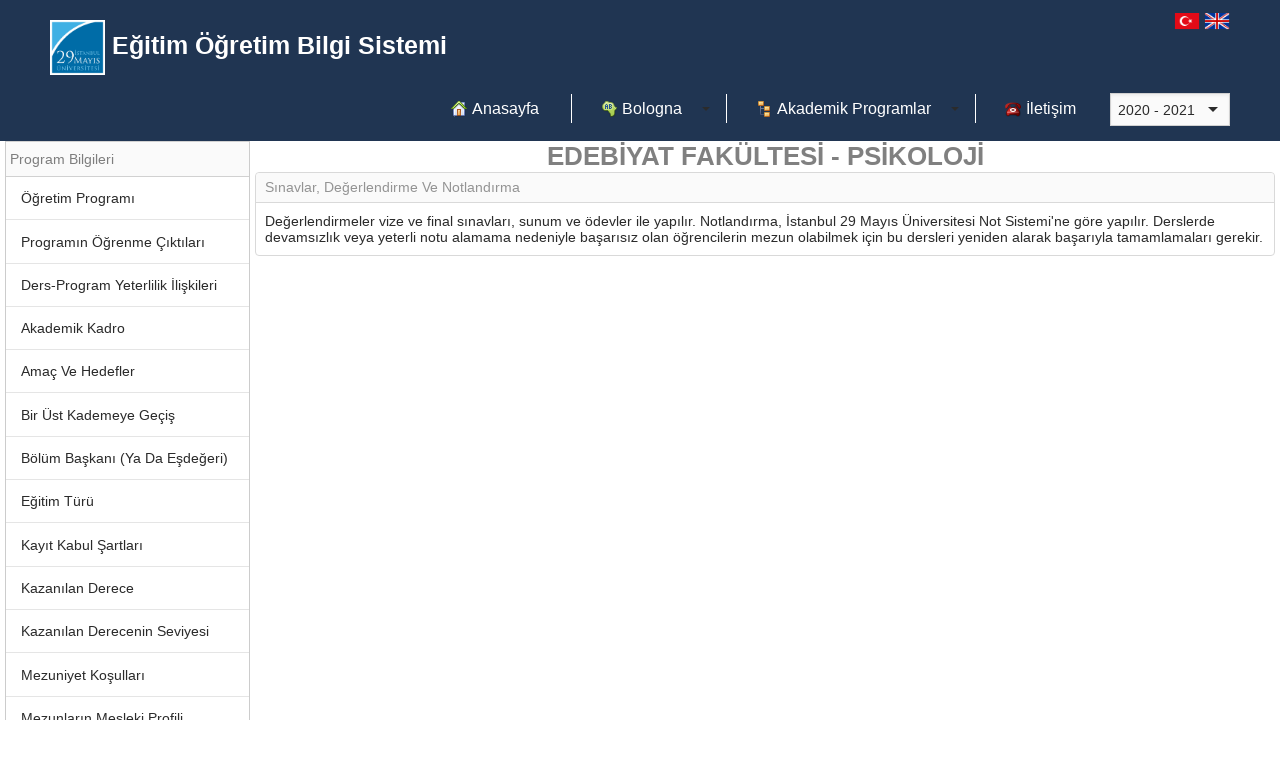

--- FILE ---
content_type: text/html; charset=utf-8
request_url: http://ebs.29mayis.edu.tr/Pages/UnitContentViewer.aspx?lang=tr-TR&academicYear=2020&facultyId=1&programId=6&menuType=unit&contentId=7f7c1d60-be23-414a-855b-d932af283915
body_size: 20848
content:


<!DOCTYPE html>

<html>
<head><link rel="stylesheet" href="/DXR.axd?r=0_2771,1_68,1_69,0_2776,0_2,0_2685,1_209,0_2690,1_210-onWOm" /><meta charset="UTF-8" /><meta name="viewport" content="width=device-width, initial-scale=1" /><title>

</title><link href="../Content/bootstrap.min.css" rel="stylesheet" /><link href="../Content/site.css" rel="stylesheet" /><link rel="stylesheet" href="http://openlayers.org/en/v3.18.2/css/ol.css" type="text/css" />
    <!-- HTML5 shim and Respond.js IE8 support of HTML5 elements and media queries -->
    <!--[if lt IE 9]>
        <script src="https://oss.maxcdn.com/libs/html5shiv/3.7.0/html5shiv.js"></script>
        <script src="https://oss.maxcdn.com/libs/respond.js/1.4.2/respond.min.js"></script>
    <![endif]-->

    <script src="/Scripts/jquery-1.12.2.min.js" type="text/javascript"></script>

    <script src="/Scripts/bootstrap.min.js" type="text/javascript"></script>
    <script src="/Scripts/site.js" type="text/javascript"></script>
</head>
<body>
    <form method="post" action="./UnitContentViewer.aspx?lang=tr-TR&amp;academicYear=2020&amp;facultyId=1&amp;programId=6&amp;menuType=unit&amp;contentId=7f7c1d60-be23-414a-855b-d932af283915" id="form1">
<div class="aspNetHidden">
<input type="hidden" name="__EVENTTARGET" id="__EVENTTARGET" value="" />
<input type="hidden" name="__EVENTARGUMENT" id="__EVENTARGUMENT" value="" />
<input type="hidden" name="__VIEWSTATE" id="__VIEWSTATE" value="F+nNv8ScAd9Llw+2Ryldxe3kE3D0A/jPwtAp0oNh1PBrDXvbRx/u7x12ao+K0vKl3wKMxni5+HMkr1pZrpA+DpJZGskDr4o8K3nmfB7gR7+axGPLEaSuQeGYuiv6Vt13U0RMfYqJdBn47L55/zwSEiPqs016Y23utj/xY8VIfUyyPbM5qWNm7M18Aj4FN2s8nGiEavNQy6V324bXs1c+L+fvKCRSbOkf6Coq0Lj8r3QjXDZt31L/kLzSE4iQgI6m/fcqNU4vwGvxmJMrEiXxepoWdBHesot0mD3MGBDI018kw4juOQs0jJGN1vxe+sp6fhmfdJevWZMf8Ek+CGmHmidePhH6suVp09ENOo8QlWcdfSO56XG4fR5bX1at9/7BYl0F5IVaJOwgbQuGuD9Yl8dpcUSJRWxiXzQnEoaC2FqM0x1DsHGKf38mR5Uqiu3cykFLAMc3r9N+IC7RW19XWF13H9xRz1xPiaemzGTAeEDaIoj6pJuKghPvQMLPrQlAR+o8NBeUS+7ZH65X3b/Q7Z4KBgFzNpPsh63HcxxE3cRYxxrK/MKl1zfdrX3/sBbr3yPJDZaMICx7H2LM6l6BqDJxhLMB2YMxD87D44R3R72Z3is+94ws4NLdR7E1PMvDpjoCPSl6jueBPlGaah66hltrPTonANRh3PkXyvu+sC2zuyJBaM8DaCJhVy7ZnaK2XnAWfQUqr2CG6CVx4T+acKIrAithOMM/Q8rCbOETdybBfGpX0i+tG6OCXS+S3eAUIbCB/CkRKAJvI/PNqIz9YpUdsg3bI7HisxLEbs778EplgtoUZfwWII7Vp5VK2WtQFt3kBo2S8Wn63GeZBosq5Uq9Dfj6660xSHrH3hywgBJh8aS6yMT1+l+ppgR4hJCoVT8eQlBE9RLVeaOKE5EdyaJFAI8+ZKLlAC0efLp2MHPVlrLbpMfGa/174SqXD8y8a+V3sFOFoQqomLHQ2VOptFmY2516Z0OTuUzeBVapq/l1Mw9LpuJLzjnIsYxhvrNLcy+m5xNYwln2dskJVTiD5rkUmLt/fa8Zf59sq80QcByNIBwIpfcQGMddsT5/XZc3K5z1PTf5nQeRePbg4BQylCIbfV/aYN2XBGORQP1NbxFN+ICl2x2wm3dB3cpNcK0Zc+DUDpf0P4VQ6Rb3DsJE9+hXThYeQOCRASW/9HOno0qagbPc0LO9SJydTtSoCyatmrThbkbNYcsXKlzVhsEV/J4bhrNy/UNqm56Eie124PPDF2nD2j9msWyXQ03Xux+3rkieyu5HQ60xnGorgYIwftgzI3zzj/[base64]/pfseNBRsF2/jx9BTbDgaIUun3uLfpokUM8Wl6esCidNNvljgCvYl6WYUxwYI9t1ZsR8pg10sCUKlDI5eIF+6mEiucXkCkwPNv2isuqs081F8cBiaA3JI1U4LN1wnwq43Vkf/cNNWDAMYESRNmwOOz1UCF4qxpwa0to6+MZnpX3V5TgmNK4Bivj87fXKYV9s6N38aMuNiEuzop7YHAu9KdJdZ4htoYJ246Vgzr8hgcKwvAmP6r0/[base64]/QmEx0hc2c3KEQbrzXr/V84Fr9VjZ1f7GblOl78BooYxgp3igFdMtNCokY21UJcQbXLbkNHn8yWKOc0c2qZNlyEeH5vbhc02HfJju29OLiOkyzErMZHF9XMbphD1rB19xpNm6RPLZRC+1YgvDW43ePy4tXiZdM/ejxYxCXXiy8hucuWXjsQYyWF/0UlQtorHlAs9WNF79E4AocViFL6ogR7GeYqzM5CNZdAiWj1SVBq3xPhNWhglTe5+OuWXKJFDoIj31r9pZjVSvGtb5TEisZp0gRBYPH4Pi/BpsWWLA0wi7lidxQz/9p3OkWWVcp+ycnPtzwJdbA13kr/GEP/JPlkUOfQGi+13lBPa4/e+SK1bWMAvNhFRoM+c9q4kcF+QxHSnJLY7ihoqWYFnInfw+jbxCSN+3EdyrtyP4sfRqfVmiR4oKSV5AOBwkng7Gq3vhBTELpzL3kUzLMwmN+psmDsEyo3E6D7sB6mtmnPwFaFbt4c7Ed+UBuYlZaDaSpJGK9TJn0x/y055VpCLifmNMLdvL48dKUuhgL5FH+TNcrN56LzleUWphh7ZmHJBAjkRjLddnT91DAoNU9AJcre21unPpcMAKrYEs8KtxQ1bX9uR/ZU/AlipogZaWQrd1EMqFCmD2E0BCwg+p1NJkaPhryNdW83JBW6MFRPgKsM9OU5f1C+6kd7m0jcLHRowUoA6ixCxrZnFAy7YVEoEpxrwnH2evLIj37mAP9N0spV+JvgkFUCXOpaao8SUtU1S4uyBX1hJL2mdZZ13gWbH9KxMQTFGuLpDszWAiJ/VxWvvuSDhpfU3DqH4MuETZ9JCqalehsomkLb7hGl3Hcro7tU0atyqmbQdJFVnVSqwdDeBL4AhRdLozwNx0eH55TUquFVzVa8mSdB7gDKRLF9xGRL4RFxRj26GmeXxMAsteq4e4DjH3WhtIxUvOjFgJp5xKIJGjwwG7pGQoDvnXzDr6tFljCnGHN7+a4Na/xZKx8x3r0JppW/aNqN7ltPMhFZdhVVTxPL+lvBnnN4ihgnkLGSUzG3XWXokbxvqaGGvQBaWC/bg/K+O4JzGufnJAv1WuHFqes+V2uDOANkHoM0ZasmwvpRd6DGxyDw53F99o8CoE5VUSdI6+Ev1n0P2Qgv8BgEhGcJaeoRoyDp9HzpCeSpq5MWex/qdWWJxtyVz0rgvBcYLnORtDRbOoRQkLZll5rl88LRLmDWRz5oDcSwv692ClNGqAcy+8M9JxR2s2mpjff0xkbuKJ9HfGACrpj6Tc7kazdT1OTdPnyDfilbe5PlmrmlqfQP/+iSKX5aFcvXzuism1ptb0w7UYeSxKpnZ+SNhosdFP2QEUzitKBtR47d6vyVl/m++lggq9xD3kM18OvuUMZAGG2WAyFSYLxaDla5WWgVP/73mpNnmq13yvegVch66yoj5oIUpJEHVcoR/l9nhBF/pP3NIBpbHYeLnx5QoVumVB9PXZtYqEW/WZHG3e4tx5SQI/Uvm1j15Swh9lndhKqnbjWbZuSMcrwqGjq6de9ghPlXWjrcjjmDTk5nnqP42vx6Kaj7xy2Wrz6y+vn3pejxG4guy4lCCz1np0B9eAQJ1O0/spNIrVS9yWuuEEt4wwkCwi5eg44Hu/BivLmvXJnuweal3wTnyAWVuW7Rk8uRYGUYGK/5myhLDMA5yS/LW0aQcPqcwaZJdaqbn0BANamHQyWurOdW6OlxLimJaEoiitXqZJkuULG6hFswRD/YaWLPG8J0eghGLzWGiTSL0eVYjhyHRmolc69ZQ3u9bbpa1PaSoGH0XDJ/9UdlJtwrV2tyXh/zDvNAB534khuSvIEPDgg4B2ZxUo40z7Mz4yLu3xE3L/AKy7fB1AvIGLkRhUSom+YMRx1V88npkqN/kTUT3/[base64]/KK7ABL5OCQ6v+dqRRy9Fk7Z+Uh88erV1lZSoIty63UN3FChHhXMJTNDXDTTf3qe0VXVbOLOKjlI3Xo2ArCsaRa7YhehCeLWX/yw/WaSLf6EV4q8iyRMF4x9gNRXlSf0SaEymQiSyokQVVwQ/K8idpr3XgM/et0zwAfuVPqLZ/p2zrQLyyYryGh+rCm0qVcQ7AFcPMIU1htuLifiByx6khvCNUaf6lHFvK4Ws17LePtNFb3wF14RgPCHXGcJFVp+bRhuGzp4yrCVZ2f1TI1NM2VSz0KwvWuwGxk5bu3J9ji5YeptvLD800YTo/EELIY/l+y/1ECzBcoVFV78nHL5G74MZqnm0anKzA+pl/NvUBCVukk1rHmxagNa4LDhCSgUyG37xXEEzpFgmegcGZVskTXTYNLwmPw2LmmTRZMtMo9Eb/VdMTiWc2LgkoPvSACNgc3O4VydqRO1BygU7MtBTBdJF0541EK9XvKU9N99BcCBGoHaTqyHaoKzlniE5/5zNu82alFDR1RV+FX7+oNlqhacWouvwWsWk4eGXOc2P34CCs/ATblsP95nVXKjbiq95JZbLc+qIiGCOXj8i/Dyi8KWlMDrguHJhZ6Jn4g9H9+Sbaw0euC5n28qll7EYaKO3K0gMkfS6p7NoecINMAJJzOmIhS/4xe0uxihwuo9DaycYxEUIG2/i/QAyVFaLvwr9UXMCVvlbgKD/VIUV/+GDaJvl4qPU16/1fGpA7OA2dmw1zN67O3+hgL2nH5ll+YWsupVtxNb61uZTv8p86I1P+dJTMXkXSgzydvsBshZEbY4b1/V+Km0ytmdD96aLQD0mmWr03TgGNppCASBTF8jaqAa8GlQFf/2DJHIqM7JovSxujgFCSPkEtjoUH1DrSXjGOnr2p9Yjz4/lKYf6h7S7HlHgsnZ633yvO/fFi1rzeNDAfTDMJrGjXPMT9JZ3FLPAijLHWN8xA/L2ziq1dKqSS+H8kvLwdIpxgfM/xsOg41U9k4tHiWWUlrP2OfDweoq7MpDPabi4yWdYPkrCZpmPZeNR+PXt6xDh5VWrkRtqb3XgiLfWYTaE7M4M3gtQNC1TKFD5aCvJ1ZnauENRfPJI8rcQL5j5xygCSNYue2CPV6CXFGL7wi45Q5OVLegdCw5aJI4BkgT2EOCwsxtwEmYINHCtJrCHup3zbgpJWdAi/czlmQE+popFYn5XguSz1vyYmXX4eN7z1le9I9BwszDZ3TZFyChBncTJZe7WirE/vse3oYe4j4oJkWyqIuqEc+gEDdS581CG4wl9rMwmd6LO4MMVk38/3U2VxjUvpgtAUC7rPI9x1rqu+4krUGN4+hczIsGkyNYQC0yiWE9klTofmCgVCBtBL3MNV/2F6NHn6Sp5J7Jl4sdQ/wZs6qzXxuFrpVyD2AqN2ifLyUliLQGa9TTR0FOa7Y79HjMG7iPfhdMjMYO/L8qFneA8TMqdFyFmZcbfDwX5uXwndJNAdWPqXRDIOWCer4REU3l2mAbjBMXKsFRZ0G3nK/OfUOJ6RDdCsQnZtoHRU33r2uyhIwX7WsnGwg4WRrbfhNaJmYrBBzPhbTtAQpRZAQPeKKoutVUAcWySAqYcSr8PrAgo3/Mt8WR5NgApSapVTrezLeQjzoyaLI0pxWN4NIzUOQte8/zb+0oGqw+2gMIEBjW2iTpltLnOnIXqHYAsf3fPL/wjxKNvcjYY6a13MeFmlSdBCbNm4YlnFWq7lG6Ht/zZGopMEuidgpCzMK0dyTAeNrbCixTWAO9QNPa+iOZCbj4Z50woqWxpp73D08g8wzOsofvqT9/LcCDg2f/2vgJ0xAwhf1vUMWx+HSx2lad7w4yuM18/WOVzkEQH+bc6LwEZtnoGMtS/X7HBdR0yH+6G7MwheNA93QfHYSoDlG1naa/eTerljfyacx3epFAh3n5EgvbLkd2DP4g+IXg8/FWiqZBwjrCNc5lOIGovk/qm4VTYWGIb4UAhK6ITK2UFCsXZmQryZeI+3ON+PhDZfdXbKJTwYtYf2AYfAdED4R+8ZWnxPjOPaCmFFmrmXAZhg1vag9hFvIctNqnZDO6t1ExmQ9u+ZAzUuUnkBi54TTwiQ5kxK3udJzU4vAYBxUp3/MWsfz5ar9mcJHkb7soKhqv/8taeIclSltJ+lHdriLXsIJuZCorasXzRpVbsWO2tdDIcKbkunxAY0Lzy1bbb5KEmsCE7C2IqD+Zs8l5YRjpQW28h+8NaKkBJTgF/JCaR5V4Uo8Un+JjWIN292zkQP6B4THPtl0hZSJ/5wfmfRqkUcF0u5FdW9Q9sX9FVWwpRILETvQQ47RNuy5M7ZY6mjj1J3I9wvNHG+uErAKHeo2AaAmNUHZe1qaZPNQdQqB4+9FMqk5blI5ggA2/1zC5cLFpWZC7WTfYFVNFOdc2APdir3K8vf4UMFdWMz+kFaxcUUjk/BOJI+xTR2YJIPy7dfk0qNh35kdwISMziL5gntvV2JyWpRO5G8QdFgak4tegMYYfvzsE8a+wmgNOX1CF/4k7xZpISYvAQ1SET8sLYQSI4xMGKWa4pNE9z4Tg7taq/[base64]/UZOM5+9u2xy/b8KOjkmR2iyosQxp+7H+a2oakYIMT8+nfVMlsSn1/5nECWY/wJ/Kff3UjnbD2Dtpi3mmKK7ZZuN+mP+oivn51XO7s213i53h3ybUBoxC07a0bMcGnxLp/Ryvy2x+0XgulA50BivoeUEtyl7bEPCdRzxdelBgq3G5rouFwoAI1/kLhVkRTcuRiWmW5DqRTNuXjRidNf2riV4hL9lvbHNbAZVLdrWSPA/okHPsmYBYbAb/6lYYUKHiGF3Exx6UcCniTZEMhjY35WcqgFjPSe/4fzhRE5Lryz22Db9Eeuwae7KI+kJab/rkAedfQ+D1m5oqZbViazFrqT6KNjq+4UeKFHeUMv25ET1cN/IKkeoeBsytz3lscjzKMMdtWJyNULg2JJzIyPNtk3tQLMRw1hcl93lwp96bD0OmO6yN6EPhWpnKgdFxpCBCWyY2es2DSCO2MBhskyEB4wsda5llP2bbkYvPyKR0wnkRB357vHoGMSBpVJdtQCf1vtNdNXunIGMmu/ZPvR5z2ddVFmG3r++Z9SaiuGH4115uYW8aUNr11jmekbIQI1H15JYXqmJAaynJZ3p5LCUm+63XIc/DxivCAXpOV9gDydkk2cdIi55AsWWU/BRmaoeKGU5iz6DPM6uA6thiuKTFDSfRT4m6ZUhOryii5kE3g+73+Bq3L/hmYsjqZURthObDbZz8W4zLieM3oLE8HX2ejgjhmWjfwY/x4GHv0eJTSQUBjqKuORK8ZrVzMYFnlPpD3ykhGeoc0861+6/3KRMhfwLAmELl7h6e77Szw56umIxgpJ8if50ywoJ5jUyV/j7gKbwi7P9tpkSQ91mmdpongze9xUJFyFDKwsapzgRHfnVIXgV1iXZNzb1SdgEsqkvhCeSyJyV96QQowfukQudx++1/PdGCau/xihWNsNXVDH9FgdDoGbIibHgWvm9tCERmnvb46hdJ0U1v6DhS73KW87iefTGoa8wBdFj1lj5zmJMZFyhFUo2uMpim6wb4QMeyvEZgnoHt+gr/5l9Z51XiLyCi1N6zINnqDzElH8su/y1RM2hG+7j3vFRIU3yp0JwG2MNa8Oxm7gHjBG0x9/KLtBAeCJP/gXquMUBsMBvGfDJxGNLRMGz0S2KegRldr6FW4NHaiRLTwUIFmB0b736FKS3rpBN1+nZU6QfDPY4FG9tPYRQdjOAIzJC2zS0qia3hiTx0w146fELAeFNEyJV/5/kumTTxaPIljNmmEMFZVVwlyYaL9do/j7p12vkh2y0TZDAUcuywVil29zYGbwJEltqiCPQqIUf0U6J1nzAJIDLWhe53HX75z8phNBwGD6lNQNfblXJrxRq5m3B3bIZUNW6w8m6em1TcPbMOkluutCNMqMF+mRm/WUkOOoOzOm8iRv2FAV/plKuQz91TWhbCXJR52SM42YcHFscmaWHvIJPNw9q1PNZYi2mzpxBGfu2KWi1GFkLClNT/R/JATzTzWkyOc6X87XVQM5frz9TiQ+9MZxwIWKtTQqDTdXvEfaFRbuvi5kz922GNW3k08SzSvHhJAr0Va+GCmxHCZvCTG9isfk1+vZW3/H5uxTDMysdaeUgAJOb6BkKEkeBgzvru04l+nWlomQ2Ne/6zPevPBsXMUkcegyrdmE9rtPEVFkQ+CTDerBuJH/e7K6ukHd4XRI9nrT1ZTiUJb8W3hZUFcOPlUqXkdMp8jO7pY4qoIzy+1QR+s9A8MgoWgGKnRVTh8kkoZLfc2cSRJRTtYXlRZo6TftCgTw0N0/3N9HNHnvQFHY4Rhg3za37GMSOAfNc+NRfGqUcGWLiXwt0dnuFa5BrKnfMUxqnxl3vpjjvzhc4Ost2k8TPWHIIMcUTsWuPGwNQXufJxR/CdzvL5rZDoDbnQRkjR/cf2VK6IT4EVUgv4tlrokfDg9M8nQVrgyvhTdYe+rCP+P8cDb1jRoFeXFixogo0Pa0fiBLupLXdlnTle3OHKz7JK7avoGvmcRaW/KdAp0qbiYMWWgw9SgPvprER7anp7ZJ5H97UnP/ek588vdWAxC84T8fPP7yS76lZcOfrEDQjOTcaZJtJ8gZszxcEwabu/V4NE/nCroSMqb+eK3C7dTcidHn/dZ3783Hk/bBFV5Am3bL+vgGEFOUClkfTQOaCpbVMpex7JBz4gTknwQs5AbHQvsF1CBp5oMSncShu/[base64]/ditZJeIeZxVUpbg0Hc3X1z0L7TXRnWrqDPCgsKmZ3CaEpe1BzG4uqsE31oWEXza6oVwVz/jx4tlNmZManoRbrC1GGkJJtrZBQwoo6Qyao2cUGJupeehJUruZ43ZrDOTlt2BqZRrGKEEI+NrZsN4btzJNDx+1TnxxdNg4Eh+SineucwtvWbjomPxSuuPHu1CySNzcvYKmGMS8RDqYX7/mEaPVoKjoR8E73sdTFtXFRGBX23mh4fAd0T2+Acfq59Vohfv8NXWJncGmQnwdidF/Af7tUh1Tf1f41aOVt9dvLmruEyVx8N2acWoMMFemYhCewvkY6qv7zKk8jssfgaEOO+ByeEivKtuJq2Z6CEQ0AwxiyJ2moNB2qFO9pPWadmQb3OXXbz+r1Qb2lpFqDPRU3CiEQPgqYj00QJQG+fEYLTzT1RFnQE0wQPNzMKD3+HfHeDBx5JhDC1a/CIOcSJFcuXTfnEiXhG3a12ztYLh8hHddUdAf1cUiCbsxF6YNjfNjUbAbKRo6lWXEv8M4onRmqHW/t32v5tityA4u7BLfCzMkizdp2puXL/I5NmU7w9VYU7IvomoJSik/+703kZso57tIiaYm8ytMOaAxV3N9JktIv7QZpHErIsXonYH4M/2e5RgbfQzvbyp67722T1BoFoB5rakBsW7cFHEtk0Ht0aLO8JWR8h2EvhfvCYc7Xv084CL8eIy55ea/6EVSq40J2jad4H4pDDQ0/GYDvBMVm/ZtP+PpM25uWukUFZW2oaXNyb9QlbXqmdLUDIIj6WYeNxz9FWnx7h5oxgvAUAFZuh65PFToHZw6Y25zG7nf09BtUqn90z+DJo8lit/E59/Z2Z3/tCY7CI3so4vCbmIOPRdM0bkdw5e0ZtYxqjY6y8AC3aEjTIO4ASUTu6Vo6IPA2qbVck" />
</div>

<script type="text/javascript">
//<![CDATA[
var theForm = document.forms['form1'];
if (!theForm) {
    theForm = document.form1;
}
function __doPostBack(eventTarget, eventArgument) {
    if (!theForm.onsubmit || (theForm.onsubmit() != false)) {
        theForm.__EVENTTARGET.value = eventTarget;
        theForm.__EVENTARGUMENT.value = eventArgument;
        theForm.submit();
    }
}
//]]>
</script>


<script src="/WebResource.axd?d=pynGkmcFUV13He1Qd6_TZEbHuFXNwE5-myQynqMbCVetVeP_Jd4vPN02eq2_TKVYnutkY0Oi6uHqDL1GRtixKw2&amp;t=638942318805310136" type="text/javascript"></script>

<div class="aspNetHidden">

	<input type="hidden" name="__VIEWSTATEGENERATOR" id="__VIEWSTATEGENERATOR" value="DDB7B1E0" />
	<input type="hidden" name="__EVENTVALIDATION" id="__EVENTVALIDATION" value="huMivBljy6xBgsbMKTLO5jST0At3JlDZQRuKNAXEwVE9JTd3c/AzHacAc38DlmcSUN1+9NTzrc+rxTHECrXtAXbHLaZwvMhZaaX3h/lLqKuJJTfXPY0pGbT7jt2PHlbfB6ytDvef4NeBNSkwlIxsg08dshChmPqQWvNaxzPeNCrv2JoGddhjSs3VlG+7JxtA" />
</div>
        <div class="wrapper">
            <div>
                <script id="dxis_304320972" src="/DXR.axd?r=1_11,1_252,1_12,1_23,1_64,1_14,1_15,1_48,1_17,1_24,1_33,1_183,1_184,1_21,1_22,1_190,1_186,1_193,1_41,1_32,1_35-nnWOm"></script><div id="TopPanel_EB" class="dxpnl-bar dxpnl-edge t dxpnlControl_Moderno expandBar" style="background-color:#203552;border-style:None;padding-left:50px;padding-right:50px;">
	<div id="TopPanel_EBB" class="dxpnl-btn dxpnl-fp">
		<img id="TopPanel_EBBI" class="dxWeb_pnlExpand_Moderno" src="/DXR.axd?r=1_89-nnWOm" alt="" />
	</div><div class="dxpnl-bar-tmpl dxpnl-np">
		
                        <div class='title'>
                            <a href=''>
                                <span id="TopPanel_EBT_lbl_headerExpand_0">Eğitim Öğretim Bilgi Sistemi</span></a>
                        </div>
                    
	</div>
</div><div class="dxpnlControl_Moderno dxpnl-edge t" id="TopPanel" style="background-color:#203552;border-style:None;width:100%;padding-left:50px;padding-right:50px;">
	
                            <div class='title'>
                                <a href='Home.aspx'>
                                    
                                    <img class="dxeImage_Moderno" id="TopPanel_ASPxBinaryImage1" src="/DXB.axd?lang=tr-TR&amp;academicYear=2020&amp;facultyId=1&amp;programId=6&amp;menuType=unit&amp;contentId=7f7c1d60-be23-414a-855b-d932af283915&amp;DXCache=c532a543-fec2-3658-0c1b-49296d623700" alt="" style="height:55px;" />

                                    
                                    
                                    
                                    
                                    

                                    <span id="TopPanel_lbl_header" style="color:White;">Eğitim Öğretim Bilgi Sistemi</span>
                                </a>
                            </div>
                            <div class="panelContent">
                                <div class="pull-right">
                                    <div class="panelItem">
                                        <div class="dxmLite_Moderno dxm-ltr">
		<div class="dxm-main dxm-horizontal" id="TopPanel_menu_Top">
			<ul class="dx dxm-image-l">
				<li class="dxm-item dxm-noSubMenu"><a class="dxm-content dxm-hasText dx" href="/Default.aspx?lang=tr-TR" style="color:White;font-size:12pt;font-weight:normal;"><img class="dxIcon_navigation_home_16x16 dxm-image dx-vam" src="/DXR.axd?r=1_89-nnWOm" alt="" /><span class="dx-vam dxm-contentText">Anasayfa</span></a></li><li class="dxm-separator"><b style="background-color:White;"></b></li><li class="dxm-item dxm-subMenu" style="color:White;font-size:12pt;font-weight:normal;"><div class="dxm-content dxm-hasText">
					<img class="dxIcon_maps_shapelabels_16x16 dxm-image dx-vam" src="/DXR.axd?r=1_89-nnWOm" alt="" /><span class="dx-vam dxm-contentText">Bologna</span>
				</div><div class="dxm-popOut">
					<img class="dxWeb_mHorizontalPopOut_Moderno dxm-pImage" src="/DXR.axd?r=1_89-nnWOm" alt="v" />
				</div></li><li class="dxm-separator"><b style="background-color:White;"></b></li><li class="dxm-item dxm-subMenu" style="color:White;font-size:12pt;font-weight:normal;"><div class="dxm-content dxm-hasText">
					<img class="dxIcon_filterelements_treeview_16x16 dxm-image dx-vam" src="/DXR.axd?r=1_89-nnWOm" alt="" /><span class="dx-vam dxm-contentText">Akademik Programlar</span>
				</div><div class="dxm-popOut">
					<img class="dxWeb_mHorizontalPopOut_Moderno dxm-pImage" src="/DXR.axd?r=1_89-nnWOm" alt="v" />
				</div></li><li class="dxm-separator"><b style="background-color:White;"></b></li><li class="dxm-item dxm-noSubMenu"><a class="dxm-content dxm-hasText dx" href="/Pages/Iletisim.aspx?lang=tr-TR" style="color:White;font-size:12pt;font-weight:normal;"><img class="dxIcon_businessobjects_bocontact_16x16 dxm-image dx-vam" src="/DXR.axd?r=1_89-nnWOm" alt="" /><span class="dx-vam dxm-contentText">İletişim</span></a></li>
			</ul>
		</div><b class="dx-clear"></b><div id="TopPanel_menu_Top_DXM1_" style="z-index:20002;display:none;">
			<div class="dxm-shadow dxm-popup" style="color:Black;">
				<ul class="dx dxm-noImages dxm-gutter">
					<li class="dxm-item"><a class="dxm-content dxm-hasText dx" href="/Pages/Bologna.aspx?contentId=1&amp;lang=tr-TR" style="color:Black;"><span class="dx-vam dxm-contentText">Avrupa Kredi Transferi Sistemi (AKTS) Nedir?</span></a><b class="dx-clear"></b></li><li class="dxm-spacing"></li><li class="dxm-item"><a class="dxm-content dxm-hasText dx" href="/Pages/Bologna.aspx?contentId=2&amp;lang=tr-TR" style="color:Black;"><span class="dx-vam dxm-contentText">Bologna S&#252;reci</span></a><b class="dx-clear"></b></li><li class="dxm-spacing"></li><li class="dxm-item"><a class="dxm-content dxm-hasText dx" href="/Pages/Bologna.aspx?contentId=3&amp;lang=tr-TR" style="color:Black;"><span class="dx-vam dxm-contentText">Erasmus+ Nedir?</span></a><b class="dx-clear"></b></li>
				</ul>
			</div>
		</div><div id="TopPanel_menu_Top_DXM2_" style="z-index:20002;display:none;">
			<div class="dxm-shadow dxm-popup" style="color:Black;">
				<ul class="dx dxm-noImages dxm-gutter">
					<li class="dxm-item"><a class="dxm-content dxm-hasText dx" href="/Pages/Units.aspx?diplomaDegreeId=1&amp;lang=tr-TR&amp;academicYear=2020&amp;facultyId=1&amp;programId=6&amp;menuType=unit&amp;contentId=7f7c1d60-be23-414a-855b-d932af283915" style="color:Black;"><span class="dx-vam dxm-contentText">&#214;n Lisans</span></a><b class="dx-clear"></b></li><li class="dxm-spacing"></li><li class="dxm-item"><a class="dxm-content dxm-hasText dx" href="/Pages/Units.aspx?diplomaDegreeId=2&amp;lang=tr-TR&amp;academicYear=2020&amp;facultyId=1&amp;programId=6&amp;menuType=unit&amp;contentId=7f7c1d60-be23-414a-855b-d932af283915" style="color:Black;"><span class="dx-vam dxm-contentText">Lisans</span></a><b class="dx-clear"></b></li><li class="dxm-spacing"></li><li class="dxm-item"><a class="dxm-content dxm-hasText dx" href="/Pages/Units.aspx?diplomaDegreeId=3&amp;lang=tr-TR&amp;academicYear=2020&amp;facultyId=1&amp;programId=6&amp;menuType=unit&amp;contentId=7f7c1d60-be23-414a-855b-d932af283915" style="color:Black;"><span class="dx-vam dxm-contentText">Y&#252;ksek Lisans &amp; Doktora</span></a><b class="dx-clear"></b></li>
				</ul>
			</div>
		</div>
	</div><script id="dxss_2118830538">
<!--
ASPx.AddHoverItems('TopPanel_menu_Top',[[['dxm-hovered',''],['',''],['DXI0_','DXI3_'],['','T']],[['dxm-hovered','',''],['','',''],['DXI1_','DXI2_'],['','P','T']],[[''],[''],['DXME1_','DXMBC1_','DXME2_','DXMBC2_']],[['dxm-hovered',''],['color:Aqua;background-color:#203551;',''],['DXI1i0_','DXI1i1_','DXI1i2_','DXI2i0_','DXI2i1_','DXI2i2_'],['','T']]]);
ASPx.createControl(ASPxClientMenu,'TopPanel_menu_Top','',{'uniqueID':'ctl00$ctl00$TopPanel$menu_Top','renderData':{'':[[0],[1],[2],[3]],'1':[[0],[1],[2]],'2':[[0],[1],[2]]},'subMenuFIXOffset':1,'subMenuFIYOffset':-2,'subMenuLIXOffset':1,'subMenuLIYOffset':-2,'subMenuXOffset':1,'subMenuYOffset':-2});

//-->
</script>
                                    </div>
                                    <div id="TopPanel_YearBlock" class="panelItem">
                                        <table id="TopPanel_comboAcademicYear_LP" class="dxeLoadingPanel_Moderno dxlpLoadingPanel_Moderno" style="left:0px;top:0px;z-index:30000;display:none;">
		<tr>
			<td class="dx" style="padding-right:0px;"><img class="dxlp-loadingImage dxlp-imgPosLeft" src="/DXR.axd?r=1_89-nnWOm" alt="" style="vertical-align:middle;" /></td><td class="dx" style="padding-left:0px;"><span id="TopPanel_comboAcademicYear_TL">Loading&hellip;</span></td>
		</tr>
	</table><div id="TopPanel_comboAcademicYear_LD" class="dxeLoadingDiv_Moderno dxlpLoadingDiv_Moderno dx-ft" style="left:0px;top:0px;z-index:29999;display:none;position:absolute;">

	</div><table class="dxeButtonEditSys dxeButtonEdit_Moderno" id="TopPanel_comboAcademicYear" style="width:120px;">
		<tr>
			<td style="display:none;"><input id="TopPanel_comboAcademicYear_VI" name="TopPanel_comboAcademicYear_VI" type="hidden" value="2020" /></td><td class="dxic" style="width:100%;"><input class="dxeEditArea_Moderno dxeEditAreaSys" id="TopPanel_comboAcademicYear_I" name="ctl00$ctl00$TopPanel$comboAcademicYear" onfocus="ASPx.EGotFocus(&#39;TopPanel_comboAcademicYear&#39;)" onblur="ASPx.ELostFocus(&#39;TopPanel_comboAcademicYear&#39;)" onchange="ASPx.ETextChanged(&#39;TopPanel_comboAcademicYear&#39;)" value="2020 - 2021" type="text" /></td><td id="TopPanel_comboAcademicYear_B-1" class="dxeButton dxeButtonEditButton_Moderno" style="-webkit-user-select:none;"><img id="TopPanel_comboAcademicYear_B-1Img" class="dxEditors_edtDropDown_Moderno" src="/DXR.axd?r=1_89-nnWOm" alt="v" /></td>
		</tr>
	</table><div id="TopPanel_comboAcademicYear_DDD_PW-1" class="dxpcDropDown_Moderno dxpclW dxpc-ddSys dxdd-root" style="z-index:10000;display:none;visibility:hidden;">
		<div class="dxpc-mainDiv dxdd-list dxpc-shadow">
			<div class="dxpc-contentWrapper">
				<div class="dxpc-content">
					<table class="dxeListBox_Moderno" id="TopPanel_comboAcademicYear_DDD_L" style="border-collapse:separate;">
						<tr>
							<td style="vertical-align:Top;"><div id="TopPanel_comboAcademicYear_DDD_L_D" class="dxlbd" style="width:100%;overflow-x:hidden;overflow-y:auto;">
								<input id="TopPanel_comboAcademicYear_DDD_L_VI" type="hidden" name="ctl00$ctl00$TopPanel$comboAcademicYear$DDD$L" /><table style="border-collapse:separate;visibility:hidden!important;display:none!important;">
									<tr id="TopPanel_comboAcademicYear_DDD_L_LBI-1" class="dxeListBoxItemRow_Moderno">
										<td id="TopPanel_comboAcademicYear_DDD_L_LBII" class="dxeListBoxItem_Moderno">&nbsp;</td>
									</tr>
								</table><table id="TopPanel_comboAcademicYear_DDD_L_LBT" style="width:100%;border-collapse:separate;">

								</table>
							</div></td>
						</tr>
					</table><script id="dxss_1898175722">
<!--
ASPx.createControl(ASPxClientListBox,'TopPanel_comboAcademicYear_DDD_L','',{'uniqueID':'ctl00$ctl00$TopPanel$comboAcademicYear$DDD$L','scStates':6,'scPostfix':'Moderno','stateObject':{'CustomCallback':''},'savedSelectedIndex':5,'isSyncEnabled':false,'isComboBoxList':true,'hasSampleItem':true,'hoverClasses':['dxeListBoxItemHover_Moderno'],'selectedClasses':['dxeListBoxItemSelected_Moderno'],'disabledClasses':['dxeDisabled_Moderno'],'itemsInfo':[{'value':'2025','text':'2025 - 2026'},{'value':'2024','text':'2024 - 2025'},{'value':'2023','text':'2023 - 2024'},{'value':'2022','text':'2022 - 2023'},{'value':'2021','text':'2021 - 2022'},{'value':'2020','text':'2020 - 2021'},{'value':'2019','text':'2019 - 2020'},{'value':'2018','text':'2018 - 2019'},{'value':'2017','text':'2017 - 2018'},{'value':'2016','text':'2016 - 2017'},{'value':'2015','text':'2015 - 2016'},{'value':'2014','text':'2014 - 2015'},{'value':'0','text':'0 - 1'}]},{'SelectedIndexChanged':function (s, e) { ASPx.CBLBSelectedIndexChanged('TopPanel_comboAcademicYear', e); },'ItemClick':function (s, e) { ASPx.CBLBItemMouseUp('TopPanel_comboAcademicYear', e); }},null,{'decorationStyles':[{'key':'F','className':'dxeFocused_Moderno','cssText':''}]});

//-->
</script>
				</div>
			</div>
		</div>
	</div><script id="dxss_211042472">
<!--
ASPx.AddHoverItems('TopPanel_comboAcademicYear_DDD',[[['dxpc-closeBtnHover'],[''],['HCB-1']]]);
ASPx.createControl(ASPxClientPopupControl,'TopPanel_comboAcademicYear_DDD','',{'uniqueID':'ctl00$ctl00$TopPanel$comboAcademicYear$DDD','adjustInnerControlsSizeOnShow':false,'popupAnimationType':'slide','closeAction':'CloseButton','popupHorizontalAlign':'LeftSides','popupVerticalAlign':'Below','isPopupPositionCorrectionOn':false},{'Shown':function (s, e) { ASPx.DDBPCShown('TopPanel_comboAcademicYear', e); }});

//-->
</script><script id="dxss_39190203">
<!--
ASPx.AddHoverItems('TopPanel_comboAcademicYear',[[['dxeButtonEditButtonHover_Moderno'],[''],['B-1']]]);
ASPx.RemoveHoverItems('TopPanel_comboAcademicYear',[[['B-100']]]);
ASPx.AddPressedItems('TopPanel_comboAcademicYear',[[['dxeButtonEditButtonPressed_Moderno'],[''],['B-1']]]);
ASPx.RemovePressedItems('TopPanel_comboAcademicYear',[[['B-100']]]);
ASPx.AddDisabledItems('TopPanel_comboAcademicYear',[[['dxeDisabled_Moderno'],[''],['','I']],[['dxeDisabled_Moderno dxeButtonDisabled_Moderno'],[''],['B-1'],,[[{'spriteCssClass':'dxEditors_edtDropDownDisabled_Moderno'}]],['Img']]]);
ASPx.RemoveDisabledItems('TopPanel_comboAcademicYear',[[['B-100'],]]);
ASPx.createControl(ASPxClientComboBox,'TopPanel_comboAcademicYear','comboAcademicYear',{'autoPostBack':true,'callBack':function(arg) { WebForm_DoCallback('ctl00$ctl00$TopPanel$comboAcademicYear',arg,ASPx.Callback,'TopPanel_comboAcademicYear',ASPx.CallbackError,true); },'uniqueID':'ctl00$ctl00$TopPanel$comboAcademicYear','scStates':2,'scPostfix':'Moderno','autoCompleteAttribute':{'name':'autocomplete','value':'off'},'ddmInput':true,'lastSuccessValue':'2020','islastSuccessValueInit':true},null,null,{'decorationStyles':[{'key':'F','className':'dxeFocused_Moderno','cssText':''}]});

//-->
</script>
                                        <input type="hidden" id="ctl00$ctl00$TopPanel$hfAction" name="ctl00$ctl00$TopPanel$hfAction" value="" /><script id="dxss_1951185341">
<!--
ASPx.createControl(ASPxClientHiddenField,'TopPanel_hfAction','hfAction',{'callBack':function(arg) { WebForm_DoCallback('ctl00$ctl00$TopPanel$hfAction',arg,ASPx.Callback,'TopPanel_hfAction',ASPx.CallbackError,true); },'uniqueID':'ctl00$ctl00$TopPanel$hfAction'});

//-->
</script>
                                    </div>

                                    <div id="TopPanel_languageBlock" style="position: absolute; top: 8px; right: 50px;">
                                        <div style="display: inline-block">
                                            <a href='/Pages/UnitContentViewer.aspx?lang=tr-TR&amp;academicYear=2020&amp;facultyId=1&amp;programId=6&amp;menuType=unit&amp;contentId=7f7c1d60-be23-414a-855b-d932af283915'>
                                                <img style="height: 26px" src='/Content/Images/tr-TR.png' alt=""></a>
                                        </div>
                                        <div style="display: inline-block">
                                            <a href='/Pages/UnitContentViewer.aspx?lang=en-US&amp;academicYear=2020&amp;facultyId=1&amp;programId=6&amp;menuType=unit&amp;contentId=7f7c1d60-be23-414a-855b-d932af283915'>
                                                <img style="height: 26px" src='/Content/Images/en-Us.png' alt=""></a>
                                        </div>
                                    </div>
                                </div>
                                <div class="clearfix"></div>
                            </div>
                        
</div><script id="dxss_847983818">
<!--
ASPx.AddHoverItems('TopPanel',[[['dxpnl-btnHover'],[''],['EBB']]]);
ASPx.AddPressedItems('TopPanel',[[['dxpnl-btnPressed'],[''],['EBB']]]);
ASPx.AddSelectedItems('TopPanel',[[['dxpnl-expanded expandedPanel'],[''],['']],[['dxpnl-expanded'],[''],['EB']],[['dxpnl-btnSelected'],[''],['EBB']]]);
ASPx.createControl(ASPxClientPanel,'TopPanel','',{'uniqueID':'ctl00$ctl00$TopPanel','collapseWindowWidth':680,'animationType':'fade','expandEffect':'PopupToBottom'});

//-->
</script>
            </div>
            <div class="content">
                
    <div id="Content_popup_print_PW-1" class="dxpcLite_Moderno dxpclW" style="width:200px;z-index:10000;display:none;visibility:hidden;">
	<div class="dxpc-mainDiv dxpc-shadow">
		<div class="dxpc-header dxpc-withBtn">
			<div class="dxpc-closeBtn">
				<img class="dxWeb_pcCloseButton_Moderno" src="/DXR.axd?r=1_89-nnWOm" alt="Close" />
			</div><div class="dxpc-headerContent">
				<span class="dxpc-headerText dx-vam"></span>
			</div><b class="dx-clear"></b>
		</div><div class="dxpc-contentWrapper">
			<div class="dxpc-content">
				&nbsp;&nbsp;
			</div>
		</div>
	</div>
</div><table id="Content_popup_print_LP" class="dxpcLoadingPanel_Moderno dxlpLoadingPanel_Moderno" style="left:0px;top:0px;z-index:30000;display:none;">
	<tr>
		<td class="dx" style="padding-right:0px;"><img class="dxlp-loadingImage dxlp-imgPosLeft" src="/DXR.axd?r=1_89-nnWOm" alt="" style="vertical-align:middle;" /></td><td class="dx" style="padding-left:0px;"><span id="Content_popup_print_TL">Loading&hellip;</span></td>
	</tr>
</table><div id="Content_popup_print_LD" class="dxpcLoadingDiv_Moderno dxlpLoadingDiv_Moderno dx-ft" style="left:0px;top:0px;z-index:29999;display:none;position:absolute;">

</div><script id="dxss_292559536">
<!--
ASPx.AddHoverItems('Content_popup_print',[[['dxpc-closeBtnHover'],[''],['HCB-1']]]);
ASPx.createControl(ASPxClientPopupControl,'Content_popup_print','popup_print',{'callBack':function(arg) { WebForm_DoCallback('ctl00$ctl00$Content$popup_print',arg,ASPx.Callback,'Content_popup_print',ASPx.CallbackError,true); },'uniqueID':'ctl00$ctl00$Content$popup_print','popupAnimationType':'slide','isPopupPositionCorrectionOn':false,'isMaximizedInit':true});

//-->
</script>
    
    <div id="Content_back" style="position: absolute; top: 100px; left: 109px;">
        <div style="display: inline-block">
            
        </div>
    </div>
    <div id="Content_printBlock" style="position: absolute; top: 100px; left: 150px;">
        <div style="display: inline-block">
            
        </div>
    </div>
    <div id="Content_Div1" style="position: absolute; top: 100px; left: 203px;">
        <div style="display: inline-block">
            
        </div>
    </div>
    <div id="wrapperLeftMenuMaster">
        <div id="leftMenuContent">
            
    <div style="margin-left: auto; margin-right: auto; border: 1px; text-align: center;">
        <span class="dxeBase_Moderno" id="Content_Content_lbl_Bilgi" style="color:Gray;font-size:26px;font-weight:bold;">EDEBİYAT FAK&#220;LTESİ - PSİKOLOJİ</span>
    </div>
    <table class="dxrpControl_Moderno" id="Content_Content_round_UnitContentViewer" style="width:100%;border-collapse:separate;">
	<tr>
		<td id="Content_Content_round_UnitContentViewer_HC" class="dxrpHeader_Moderno dx-borderBox"><span id="Content_Content_round_UnitContentViewer_RPHT" class="dxrpHT dx-vam">Sınavlar, Değerlendirme Ve Notlandırma</span></td>
	</tr><tr class="dxrpCR">
		<td id="Content_Content_round_UnitContentViewer_RPC" class="dxrp dxrpcontent dx-borderBox" style="width:100%;"><div class="dxrpAW">
			<div id="Content_Content_round_UnitContentViewer_CRC" class="dx-borderBox dxrpCW">
				
                <span class="dxeBase_Moderno" id="Content_Content_round_UnitContentViewer_lbl_content">Değerlendirmeler vize ve final sınavları, sunum ve ödevler ile yapılır. Notlandırma, İstanbul 29 Mayıs Üniversitesi Not Sistemi'ne göre yapılır. Derslerde devamsızlık veya yeterli notu alamama nedeniyle başarısız olan öğrencilerin mezun olabilmek için bu dersleri yeniden alarak başarıyla tamamlamaları gerekir.</span>
            
			</div>
		</div></td>
	</tr>
</table>

        </div>
        <div id="leftMenu">
            <ul class="dxnbLite_Moderno dxnbSys" id="Content_navbar_LeftMenu" style="width:100%;border-left-color:#CCCCCC;border-left-style:Solid;border-left-width:1px;border-right-color:#CCCCCC;border-right-style:Solid;border-right-width:1px;padding-top:0px;padding-bottom:0px;">
	<li class="dxnb-gr"><div class="dxnb-header" style="cursor:default;">
		<span class="dxnb-ghtext dx-vam">Program Bilgileri</span>
	</div><ul class="dxnb-content dxnb-left">
		<li class="dxnb-item"><a class="dxnb-link" href="/Pages/CoursePlan.aspx?lang=tr-TR&amp;academicYear=2020&amp;facultyId=1&amp;programId=6&amp;menuType=unit"><span class="dx-vam dx-wrap">&#214;ğretim Programı</span></a></li><li class="dxnb-item"><a class="dxnb-link" href="/Pages/LearningOutcomesOfProgram.aspx?lang=tr-TR&amp;academicYear=2020&amp;facultyId=1&amp;programId=6&amp;menuType=unit"><span class="dx-vam dx-wrap">Programın &#214;ğrenme &#199;ıktıları</span></a></li><li class="dxnb-item"><a class="dxnb-link" href="/Pages/ContentDetails.aspx?lang=tr-TR&amp;academicYear=2020&amp;facultyId=1&amp;programId=6&amp;menuType=unit"><span class="dx-vam dx-wrap">Ders-Program Yeterlilik İlişkileri</span></a></li><li class="dxnb-item"><a class="dxnb-link" href="/Pages/UnitContentViewer.aspx?lang=tr-TR&amp;academicYear=2020&amp;facultyId=1&amp;programId=6&amp;menuType=unit&amp;contentId=a58fd2a1-84cf-4734-bee7-5c0a473ed5a7"><span class="dx-vam dx-wrap">Akademik Kadro</span></a></li><li class="dxnb-item"><a class="dxnb-link" href="/Pages/UnitContentViewer.aspx?lang=tr-TR&amp;academicYear=2020&amp;facultyId=1&amp;programId=6&amp;menuType=unit&amp;contentId=760005ab-bf97-44b9-ba88-f596d69d4e99"><span class="dx-vam dx-wrap">Ama&#231; Ve Hedefler</span></a></li><li class="dxnb-item"><a class="dxnb-link" href="/Pages/UnitContentViewer.aspx?lang=tr-TR&amp;academicYear=2020&amp;facultyId=1&amp;programId=6&amp;menuType=unit&amp;contentId=4625d28b-eb65-4a44-8089-43a9acf4a4f8"><span class="dx-vam dx-wrap">Bir &#220;st Kademeye Ge&#231;iş</span></a></li><li class="dxnb-item"><a class="dxnb-link" href="/Pages/UnitContentViewer.aspx?lang=tr-TR&amp;academicYear=2020&amp;facultyId=1&amp;programId=6&amp;menuType=unit&amp;contentId=01a6fb4f-a852-4e44-88f6-79ea2570795b"><span class="dx-vam dx-wrap">B&#246;l&#252;m Başkanı (Ya Da Eşdeğeri)</span></a></li><li class="dxnb-item"><a class="dxnb-link" href="/Pages/UnitContentViewer.aspx?lang=tr-TR&amp;academicYear=2020&amp;facultyId=1&amp;programId=6&amp;menuType=unit&amp;contentId=72218bbd-957a-4afa-a1ca-68435f0c39ea"><span class="dx-vam dx-wrap">Eğitim T&#252;r&#252;</span></a></li><li class="dxnb-item"><a class="dxnb-link" href="/Pages/UnitContentViewer.aspx?lang=tr-TR&amp;academicYear=2020&amp;facultyId=1&amp;programId=6&amp;menuType=unit&amp;contentId=c912dda3-b584-4d56-b226-072ea8dc5073"><span class="dx-vam dx-wrap">Kayıt Kabul Şartları</span></a></li><li class="dxnb-item"><a class="dxnb-link" href="/Pages/UnitContentViewer.aspx?lang=tr-TR&amp;academicYear=2020&amp;facultyId=1&amp;programId=6&amp;menuType=unit&amp;contentId=a05984ff-76b3-43e1-aabe-555b16942d17"><span class="dx-vam dx-wrap">Kazanılan Derece</span></a></li><li class="dxnb-item"><a class="dxnb-link" href="/Pages/UnitContentViewer.aspx?lang=tr-TR&amp;academicYear=2020&amp;facultyId=1&amp;programId=6&amp;menuType=unit&amp;contentId=682808af-515d-4f68-9fe6-f246430d296d"><span class="dx-vam dx-wrap">Kazanılan Derecenin Seviyesi</span></a></li><li class="dxnb-item"><a class="dxnb-link" href="/Pages/UnitContentViewer.aspx?lang=tr-TR&amp;academicYear=2020&amp;facultyId=1&amp;programId=6&amp;menuType=unit&amp;contentId=91331a16-4144-4c4f-b68a-04390d3ac325"><span class="dx-vam dx-wrap">Mezuniyet Koşulları</span></a></li><li class="dxnb-item"><a class="dxnb-link" href="/Pages/UnitContentViewer.aspx?lang=tr-TR&amp;academicYear=2020&amp;facultyId=1&amp;programId=6&amp;menuType=unit&amp;contentId=fa2cac16-4de6-42b0-ba0f-e901472ec2d0"><span class="dx-vam dx-wrap">Mezunların Mesleki Profili</span></a></li><li class="dxnb-item"><a class="dxnb-link" href="/Pages/UnitContentViewer.aspx?lang=tr-TR&amp;academicYear=2020&amp;facultyId=1&amp;programId=6&amp;menuType=unit&amp;contentId=182d90e3-d4b4-4a09-bcd3-67ae6c174bff"><span class="dx-vam dx-wrap">Neden Psikoloji</span></a></li><li class="dxnb-item"><a class="dxnb-link" href="/Pages/UnitContentViewer.aspx?lang=tr-TR&amp;academicYear=2020&amp;facultyId=1&amp;programId=6&amp;menuType=unit&amp;contentId=d2dabb21-8d65-4fab-b74e-dd3df44b8f5d"><span class="dx-vam dx-wrap">Programa Genel Bakış</span></a></li><li class="dxnb-item"><a class="dxnb-link" href="/Pages/UnitContentViewer.aspx?lang=tr-TR&amp;academicYear=2020&amp;facultyId=1&amp;programId=6&amp;menuType=unit&amp;contentId=7f7c1d60-be23-414a-855b-d932af283915"><span class="dx-vam dx-wrap">Sınavlar, Değerlendirme Ve Notlandırma</span></a></li><li class="dxnb-item"><a class="dxnb-link" href="/Pages/UnitContentViewer.aspx?lang=tr-TR&amp;academicYear=2020&amp;facultyId=1&amp;programId=6&amp;menuType=unit&amp;contentId=00f6222b-41ff-4409-9731-27e80ea572fe"><span class="dx-vam dx-wrap">TYY&#199;</span></a></li><li class="dxnb-item dxnb-last"><a class="dxnb-link" href="/Pages/UnitContentViewer.aspx?lang=tr-TR&amp;academicYear=2020&amp;facultyId=1&amp;programId=6&amp;menuType=unit&amp;contentId=24475dc4-e8e0-4758-981c-6fbd1c32812c"><span class="dx-vam dx-wrap">TYY&#199; - Program &#199;ıktıları İlişkisi</span></a></li>
	</ul></li>
</ul><b class="dx-clear"></b><script id="dxss_156373150">
<!--
ASPx.AddHoverItems('Content_navbar_LeftMenu',[[['dxnb-headerHover'],[''],['GHE0']],[['dxnb-headerCollapsedHover'],[''],['GHC0']],[['dxnb-itemHover',''],['',''],['I0i0_','I0i1_','I0i2_','I0i3_','I0i4_','I0i5_','I0i6_','I0i7_','I0i8_','I0i9_','I0i10_','I0i11_','I0i12_','I0i13_','I0i14_','I0i15_','I0i16_','I0i17_'],['','T']]]);
ASPx.AddSelectedItems('Content_navbar_LeftMenu',[[['dxnb-itemSelected',''],['',''],['I0i0_','I0i1_','I0i2_','I0i3_','I0i4_','I0i5_','I0i6_','I0i7_','I0i8_','I0i9_','I0i10_','I0i11_','I0i12_','I0i13_','I0i14_','I0i15_','I0i16_','I0i17_'],['','T']]]);
ASPx.createControl(ASPxClientNavBar,'Content_navbar_LeftMenu','',{'uniqueID':'ctl00$ctl00$Content$navbar_LeftMenu','allowExpanding':false,'allowSelectItem':true,'selectedItemIndexPath':'0i15','groupsExpanding':[true]},null,null,{'groups':[['',,,,[['',,,,],['',,,,],['',,,,],['',,,,],['',,,,],['',,,,],['',,,,],['',,,,],['',,,,],['',,,,],['',,,,],['',,,,],['',,,,],['',,,,],['',,,,],['',,,,],['',,,,],['',,,,]]]]});

//-->
</script>
        </div>
        <div id="cleared"></div>
    </div>


            </div>
            <div id="btnBackToTop" class="btnBackToTop hidden">
                <i class="glyphicon glyphicon-circle-arrow-up"></i>
            </div>
            <footer>
                <div id="FooterDiv" class="footerUp" style="whitebackground-color:">
                    <div class="container">
                        <div class="row">
                            <div class="col-md-3">
                                <h4>
                                    
                                    <span class="dxeBase_Moderno" id="uniad" style="color: white;">29 Mayıs Üniversitesi</span>
                                </h4>
                                <p>&nbsp;</p>
                            </div>
                            <div class="col-md-offset-1 col-md-4">
                                <h4>
                                    
                                    <span class="dxeBase_Moderno" id="linkler" style="color: white;">Bağlantılar</span>
                                </h4>
                                <ul class="list-unstyled latestPosts">
                                    <li>
                                        <a href="https://www.29mayis.edu.tr/">
                                            <span class="dxeBase_Moderno" id="uniad2" style="color: white;"><a href="https://www.29mayis.edu.tr/tr">29 Mayıs Üniversitesi</a></span>
                                        </a>
                                        
                                    </li>
                                    <li><a href="https://akademik.29mayis.edu.tr/">
                                        <span class="dxeBase_Moderno" id="altlink" style="color: white;"><a href="https://akademik.29mayis.edu.tr">Akademik</a></span>
                                    </a>
                                        

                                    </li>
                                    <li><a href="https://ogrenci.29mayis.edu.tr/">
                                        <span class="dxeBase_Moderno" id="altlink2" style="color: white;"><a href="https://ogrenci.29mayis.edu.tr">Öğrenci</a></span>
                                    </a>
                                        
                                    </li>
                                    
                                    <li><a href="https://bilgipaketi.trakya.edu.tr/">
                                        <span class="dxeBase_Moderno" id="altlink3" style="color: white;"></span>
                                        </a>
                                    </li>
                                    <li><a href="https://bilgipaketi.trakya.edu.tr/pages/edirne-hakkinda">
                                        <span class="dxeBase_Moderno" id="altlink4" style="color: white;"></span>
                                        </a>
                                    </li>

                                </ul>
                            </div>
                            <div class="col-md-offset-1 col-md-3">
                                <h4>
                                    
                                    <span class="dxeBase_Moderno" id="iletisim" style="color: white;">İletişim</span>
                                </h4>
                                <ul class="list-unstyled">
                                    <li>
                                        
                                        <span class="dxeBase_Moderno" id="yerleske" style="color: white;">Ümraniye Kampüs</span>
                                    </li>
                                    <li>
                                        
                                        <span class="dxeBase_Moderno" id="tel" style="color: white;">Telefon: 0216 988 10 09</span>
                                        <li>
                                            
                                            <span class="dxeBase_Moderno" id="faks" style="color: white;">Faks: 0216 474 08 75</span>
                                            <li>
                                                
                                                <span class="dxeBase_Moderno" id="eposta" style="color: white;">E-Posta: </span>
                                                <li></li>
                                    <li>
                                        <div style="font-weight: 700">
                                            
                                            <span class="dxeBase_Moderno" id="yerleske2" style="color: white;">Ümraniye Yerleşkesi</span>
                                        </div>
                                    </li>

                                    <li>
                                        
                                        <span class="dxeBase_Moderno" id="tel2" style="color: white;">Tel: 0216 988 10 09</span>
                                        <li>
                                            
                                            <span class="dxeBase_Moderno" id="faks2" style="color: white;">Faks: 0216 474 08 75</span>
                                            <li>
                                                
                                                <span class="dxeBase_Moderno" id="eposta2" style="color: white;">E-Posta: </span>
                                </ul>
                            </div>
                        </div>
                    </div>
                </div>
                <div class="footerDown">
                    <div class="container">
                        <p>
                            2026
                            <a href="http://www.kion.it/tr">KION &copy;
                                Tüm Hakları Saklıdır. </a>
                            Gizlilik Şartları
                            Hüküm ve Koşulları
                        </p>
                    </div>
                </div>
            </footer>
        </div>
        
    

<script type="text/javascript">
//<![CDATA[

WebForm_InitCallback();//]]>
</script>
</form>
</body>
</html>


--- FILE ---
content_type: text/css
request_url: http://ebs.29mayis.edu.tr/DXR.axd?r=0_2771,1_68,1_69,0_2776,0_2,0_2685,1_209,0_2690,1_210-onWOm
body_size: 85091
content:

dxSpriteWidth { width : 538 }

.dxmLite_Moderno .dxm-left .dxm-back-icon, .dxWeb_edtCheckBoxChecked_Moderno, .dxWeb_edtCheckBoxCheckedDisabled_Moderno, .dxWeb_edtCheckBoxGrayed_Moderno, .dxWeb_edtCheckBoxGrayedDisabled_Moderno, .dxWeb_edtCheckBoxUnchecked_Moderno, .dxWeb_edtCheckBoxUncheckedDisabled_Moderno { background-image: url('/DXR.axd?r=0_2775-onWOm'); background-repeat: no-repeat; background-color: transparent } 
.dxIE .dx-acc-r .dxmLite_Moderno .dxm-left .dxm-back-icon::before, .dxIE .dx-acc-r .dxWeb_edtCheckBoxChecked_Moderno::before, .dxIE .dx-acc-r .dxWeb_edtCheckBoxCheckedDisabled_Moderno::before, .dxIE .dx-acc-r .dxWeb_edtCheckBoxGrayed_Moderno::before, .dxIE .dx-acc-r .dxWeb_edtCheckBoxGrayedDisabled_Moderno::before, .dxIE .dx-acc-r .dxWeb_edtCheckBoxUnchecked_Moderno::before, .dxIE .dx-acc-r .dxWeb_edtCheckBoxUncheckedDisabled_Moderno::before { width: 538px } 
.dxmLite_Moderno .dxm-left .dxm-back-icon { background-position: -156px 0px; background-size: 538px auto; width: 13px; height: 13px } 
.dxWeb_edtCheckBoxChecked_Moderno { background-position: -26px 0px; background-size: 538px auto; width: 24px; height: 24px } 
.dxWeb_edtCheckBoxCheckedDisabled_Moderno { background-position: 0px 0px; background-size: 538px auto; width: 24px; height: 24px } 
.dxWeb_edtCheckBoxGrayed_Moderno { background-position: -78px 0px; background-size: 538px auto; width: 24px; height: 24px } 
.dxWeb_edtCheckBoxGrayedDisabled_Moderno { background-position: -52px 0px; background-size: 538px auto; width: 24px; height: 24px } 
.dxWeb_edtCheckBoxUnchecked_Moderno { background-position: -130px 0px; background-size: 538px auto; width: 24px; height: 24px } 
.dxWeb_edtCheckBoxUncheckedDisabled_Moderno { background-position: -104px 0px; background-size: 538px auto; width: 24px; height: 24px } 
.dxWeb_rpHeaderTopLeftCorner_Moderno,
.dxWeb_rpHeaderTopRightCorner_Moderno,
.dxWeb_rpBottomLeftCorner_Moderno,
.dxWeb_rpBottomRightCorner_Moderno,
.dxWeb_rpTopLeftCorner_Moderno,
.dxWeb_rpTopRightCorner_Moderno,
.dxWeb_rpGroupBoxBottomLeftCorner_Moderno,
.dxWeb_rpGroupBoxBottomRightCorner_Moderno,
.dxWeb_rpGroupBoxTopLeftCorner_Moderno,
.dxWeb_rpGroupBoxTopRightCorner_Moderno,
.dxWeb_mHorizontalPopOut_Moderno,
.dxWeb_mHorizontalPopOutHover_Moderno,
.dxWeb_mVerticalPopOut_Moderno,
.dxWeb_mVerticalPopOutHover_Moderno,
.dxWeb_mVerticalPopOutRtl_Moderno,
.dxWeb_mSubMenuItem_Moderno,
.dxWeb_mSubMenuItemChecked_Moderno,
.dxWeb_mScrollUp_Moderno,
.dxWeb_mScrollUpHover_Moderno,
.dxWeb_mScrollUpDisabled_Moderno,
.dxWeb_mScrollDown_Moderno,
.dxWeb_mScrollDownHover_Moderno,
.dxWeb_mScrollDownDisabled_Moderno,
.dxWeb_tcScrollLeft_Moderno,
.dxWeb_tcScrollRight_Moderno,
.dxWeb_tcScrollLeftHover_Moderno,
.dxWeb_tcScrollRightHover_Moderno,
.dxWeb_tcScrollLeftPressed_Moderno,
.dxWeb_tcScrollRightPressed_Moderno,
.dxWeb_tcScrollLeftDisabled_Moderno,
.dxWeb_tcScrollRightDisabled_Moderno,
.dxWeb_nbCollapse_Moderno,
.dxWeb_nbExpand_Moderno,
.dxWeb_splVSeparator_Moderno,
.dxWeb_splVSeparatorHover_Moderno,
.dxWeb_splHSeparator_Moderno,
.dxWeb_splHSeparatorHover_Moderno,
.dxWeb_splVCollapseBackwardButton_Moderno,
.dxWeb_splVCollapseBackwardButtonHover_Moderno,
.dxWeb_splHCollapseBackwardButton_Moderno,
.dxWeb_splHCollapseBackwardButtonHover_Moderno,
.dxWeb_splVCollapseForwardButton_Moderno,
.dxWeb_splVCollapseForwardButtonHover_Moderno,
.dxWeb_splHCollapseForwardButton_Moderno,
.dxWeb_splHCollapseForwardButtonHover_Moderno,
.dxWeb_pcCloseButton_Moderno,
.dxWeb_pcPinButton_Moderno,
.dxWeb_pcRefreshButton_Moderno,
.dxWeb_pcCollapseButton_Moderno,
.dxWeb_pcMaximizeButton_Moderno,
.dxWeb_pcSizeGrip_Moderno,
.dxWeb_pcSizeGripRtl_Moderno,
.dxWeb_pPopOut_Moderno,
.dxWeb_pPopOutDisabled_Moderno,
.dxWeb_pAll_Moderno,
.dxWeb_pAllDisabled_Moderno,
.dxWeb_pPrev_Moderno,
.dxWeb_pPrevDisabled_Moderno,
.dxWeb_pNext_Moderno,
.dxWeb_pNextDisabled_Moderno,
.dxWeb_pLast_Moderno,
.dxWeb_pLastDisabled_Moderno,
.dxWeb_pFirst_Moderno,
.dxWeb_pFirstDisabled_Moderno,
.dxWeb_tiBackToTop_Moderno,
.dxWeb_smBullet_Moderno,
.dxWeb_tvColBtn_Moderno,
.dxWeb_tvColBtnRtl_Moderno,
.dxWeb_tvExpBtn_Moderno,
.dxWeb_tvExpBtnRtl_Moderno,
.dxWeb_fmFolder_Moderno,
.dxWeb_fmFolderLocked_Moderno,
.dxWeb_fmCreateButton_Moderno,
.dxWeb_fmMoveButton_Moderno,
.dxWeb_fmRenameButton_Moderno,
.dxWeb_fmDeleteButton_Moderno,
.dxWeb_fmRefreshButton_Moderno,
.dxWeb_fmDwnlButton_Moderno,
.dxWeb_fmCreateButtonDisabled_Moderno,
.dxWeb_fmMoveButtonDisabled_Moderno,
.dxWeb_fmRenameButtonDisabled_Moderno,
.dxWeb_fmDeleteButtonDisabled_Moderno,
.dxWeb_fmRefreshButtonDisabled_Moderno,
.dxWeb_fmDwnlButtonDisabled_Moderno,
.dxWeb_ucClearButton_Moderno,
.dxWeb_ucClearButtonDisabled_Moderno,
.dxWeb_isPrevBtnHor_Moderno,
.dxWeb_isNextBtnHor_Moderno,
.dxWeb_isPrevBtnVert_Moderno,
.dxWeb_isNextBtnVert_Moderno,
.dxWeb_isPrevPageBtnHor_Moderno,
.dxWeb_isPrevPageBtnHorOutside_Moderno,
.dxWeb_isNextPageBtnHor_Moderno,
.dxWeb_isNextPageBtnHorOutside_Moderno,
.dxWeb_isPrevPageBtnVert_Moderno,
.dxWeb_isPrevPageBtnVertOutside_Moderno,
.dxWeb_isNextPageBtnVert_Moderno,
.dxWeb_isNextPageBtnVertOutside_Moderno,
.dxWeb_isPrevBtnHorDisabled_Moderno,
.dxWeb_isNextBtnHorDisabled_Moderno,
.dxWeb_isPrevBtnVertDisabled_Moderno,
.dxWeb_isNextBtnVertDisabled_Moderno,
.dxWeb_isPrevPageBtnHorDisabled_Moderno,
.dxWeb_isPrevPageBtnHorOutsideDisabled_Moderno,
.dxWeb_isNextPageBtnHorDisabled_Moderno,
.dxWeb_isNextPageBtnHorOutsideDisabled_Moderno,
.dxWeb_isPrevPageBtnVertDisabled_Moderno,
.dxWeb_isPrevPageBtnVertOutsideDisabled_Moderno,
.dxWeb_isNextPageBtnVertDisabled_Moderno,
.dxWeb_isNextPageBtnVertOutsideDisabled_Moderno,
.dxWeb_isDot_Moderno,
.dxWeb_isDotDisabled_Moderno,
.dxWeb_isDotSelected_Moderno,
.dxWeb_fmGvHeaderFilter_Moderno,
.dxWeb_fmGvHeaderFilterActive_Moderno,
.dxWeb_fmThumbnailCheck_Moderno,
.dxWeb_isPlayBtn_Moderno,
.dxWeb_isPauseBtn_Moderno,
.dxWeb_igCloseButton_Moderno,
.dxWeb_igNextButton_Moderno,
.dxWeb_igPrevButton_Moderno,
.dxWeb_igPlayButton_Moderno,
.dxWeb_igPauseButton_Moderno,
.dxWeb_igNavigationBarMarker_Moderno
{
	display: block;
}
.dxWeb_mScrollUp_Moderno, .dxWeb_mScrollDown_Moderno
{
	margin: auto;
}
.dxWeb_smBullet_Moderno,
.dxWeb_tiBackToTop_Moderno
{
	display:inline;
}
.dxWeb_rPinBtn_Moderno {
    margin-right: 3px;
}


.dxigControl_Moderno.dxTouchUI .dxWeb_igCloseButton_Moderno, .dxigControl_Moderno.dxTouchUI .dxWeb_igPauseButton_Moderno, .dxigControl_Moderno.dxTouchUI .dxWeb_igPlayButton_Moderno, .dxm-disabled .dxWeb_mHorizontalPopOut_Moderno, .dxm-disabled .dxWeb_mVerticalPopOut_Moderno, .dxm-disabled .dxWeb_mVerticalPopOutRtl_Moderno, .dxm-hovered .dxWeb_fmCopyButton_Moderno, .dxm-hovered .dxWeb_fmCreateButton_Moderno, .dxm-hovered .dxWeb_fmDeleteButton_Moderno, .dxm-hovered .dxWeb_fmDwnlButton_Moderno, .dxm-hovered .dxWeb_fmExpandFolderContBtn_Moderno, .dxm-hovered .dxWeb_fmMoveButton_Moderno, .dxm-hovered .dxWeb_fmRefreshButton_Moderno, .dxm-hovered .dxWeb_fmRenameButton_Moderno, .dxm-hovered .dxWeb_fmUplButton_Moderno, .dxm-hovered .dxWeb_mAdaptiveMenu_Moderno, .dxm-hovered .dxWeb_mHorizontalPopOut_Moderno, .dxm-hovered .dxWeb_mSubMenuItemChecked_Moderno, .dxm-hovered .dxWeb_mVerticalPopOut_Moderno, .dxm-hovered .dxWeb_mVerticalPopOutRtl_Moderno, .dxmLite_Moderno .dxm-left .dxm-back-icon, .dxm-scrollBtnHovered .dxWeb_mScrollDown_Moderno, .dxm-scrollBtnHovered .dxWeb_mScrollUp_Moderno, .dxpc-closeBtnHover .dxWeb_pcCloseButton_Moderno, .dxpc-collapseBtnChecked .dxWeb_pcCollapseButton_Moderno, .dxpc-collapseBtnHover .dxWeb_pcCollapseButton_Moderno, .dxpc-collapseBtnHover.dxpc-collapseBtnChecked .dxWeb_pcCollapseButton_Moderno, .dxpc-maximizeBtnChecked .dxWeb_pcMaximizeButton_Moderno, .dxpc-maximizeBtnHover .dxWeb_pcMaximizeButton_Moderno, .dxpc-maximizeBtnHover.dxpc-maximizeBtnChecked .dxWeb_pcMaximizeButton_Moderno, .dxpc-pinBtnChecked .dxWeb_pcPinButton_Moderno, .dxpc-pinBtnHover .dxWeb_pcPinButton_Moderno, .dxpc-pinBtnHover.dxpc-pinBtnChecked .dxWeb_pcPinButton_Moderno, .dxpc-refreshBtnHover .dxWeb_pcRefreshButton_Moderno, .dxp-hoverDropDownButton .dxWeb_pPopOut_Moderno, .dxpnl-btnHover .dxWeb_pnlExpand_Moderno, .dxpnl-btnHover .dxWeb_pnlExpandArrowBottom_Moderno, .dxpnl-btnHover .dxWeb_pnlExpandArrowLeft_Moderno, .dxpnl-btnHover .dxWeb_pnlExpandArrowRight_Moderno, .dxpnl-btnHover .dxWeb_pnlExpandArrowTop_Moderno, .dxpnl-btnSelected .dxWeb_pnlExpand_Moderno, .dxpnl-btnSelected .dxWeb_pnlExpandArrowBottom_Moderno, .dxpnl-btnSelected .dxWeb_pnlExpandArrowLeft_Moderno, .dxpnl-btnSelected .dxWeb_pnlExpandArrowRight_Moderno, .dxpnl-btnSelected .dxWeb_pnlExpandArrowTop_Moderno, .dxpnl-btnSelected.dxpnl-btnHover .dxWeb_pnlExpand_Moderno, .dxpnl-btnSelected.dxpnl-btnHover .dxWeb_pnlExpandArrowBottom_Moderno, .dxpnl-btnSelected.dxpnl-btnHover .dxWeb_pnlExpandArrowLeft_Moderno, .dxpnl-btnSelected.dxpnl-btnHover .dxWeb_pnlExpandArrowRight_Moderno, .dxpnl-btnSelected.dxpnl-btnHover .dxWeb_pnlExpandArrowTop_Moderno, .dxp-pressedDropDownButton .dxWeb_pPopOut_Moderno, .dxr-grExpBtnHover .dxWeb_rPopOut_Moderno, .dxr-itemHover .dxWeb_rPopOut_Moderno, .dxr-minBtnHover .dxWeb_rPinBtn_Moderno, .dxrpCollapsed .dxWeb_rpCollapseButton_Moderno, .dxWeb_fabCloseActions_Moderno, .dxWeb_fabCreate_Moderno, .dxWeb_fabExpandActions_Moderno, .dxWeb_fmBreadCrumbsSeparatorArrow_Moderno, .dxWeb_fmBreadCrumbsUpButton_Moderno, .dxWeb_fmBreadCrumbsUpButtonDisabled_Moderno, .dxWeb_fmBreadCrumbsUpButtonHover_Moderno, .dxWeb_fmCopyButton_Moderno, .dxWeb_fmCopyButtonDisabled_Moderno, .dxWeb_fmCreateButton_Moderno, .dxWeb_fmCreateButtonDisabled_Moderno, .dxWeb_fmDeleteButton_Moderno, .dxWeb_fmDeleteButtonDisabled_Moderno, .dxWeb_fmDwnlButton_Moderno, .dxWeb_fmDwnlButtonDisabled_Moderno, .dxWeb_fmExpandFolderContBtn_Moderno, .dxWeb_fmFolder_Moderno, .dxWeb_fmFolderLocked_Moderno, .dxWeb_fmMoveButton_Moderno, .dxWeb_fmMoveButtonDisabled_Moderno, .dxWeb_fmRefreshButton_Moderno, .dxWeb_fmRefreshButtonDisabled_Moderno, .dxWeb_fmRenameButton_Moderno, .dxWeb_fmRenameButtonDisabled_Moderno, .dxWeb_fmUplButton_Moderno, .dxWeb_fmUplButtonDisabled_Moderno, .dxWeb_igCloseButton_Moderno, .dxWeb_igNavigationBarMarker_Moderno, .dxWeb_igNextButton_Moderno, .dxWeb_igNextButtonDisabled_Moderno, .dxWeb_igNextButtonHover_Moderno, .dxWeb_igNextButtonPressed_Moderno, .dxWeb_igPauseButton_Moderno, .dxWeb_igPlayButton_Moderno, .dxWeb_igPrevButton_Moderno, .dxWeb_igPrevButtonDisabled_Moderno, .dxWeb_igPrevButtonHover_Moderno, .dxWeb_igPrevButtonPressed_Moderno, .dxWeb_isDot_Moderno, .dxWeb_isDotDisabled_Moderno, .dxWeb_isDotPressed_Moderno, .dxWeb_isDotSelected_Moderno, .dxWeb_isNextBtnHor_Moderno, .dxWeb_isNextBtnHorDisabled_Moderno, .dxWeb_isNextBtnVert_Moderno, .dxWeb_isNextBtnVertDisabled_Moderno, .dxWeb_isNextPageBtnHor_Moderno, .dxWeb_isNextPageBtnHorDisabled_Moderno, .dxWeb_isNextPageBtnHorOutside_Moderno, .dxWeb_isNextPageBtnHorOutsideDisabled_Moderno, .dxWeb_isNextPageBtnVert_Moderno, .dxWeb_isNextPageBtnVertDisabled_Moderno, .dxWeb_isNextPageBtnVertOutside_Moderno, .dxWeb_isNextPageBtnVertOutsideDisabled_Moderno, .dxWeb_isPauseBtn_Moderno, .dxWeb_isPlayBtn_Moderno, .dxWeb_isPrevBtnHor_Moderno, .dxWeb_isPrevBtnHorDisabled_Moderno, .dxWeb_isPrevBtnVert_Moderno, .dxWeb_isPrevBtnVertDisabled_Moderno, .dxWeb_isPrevPageBtnHor_Moderno, .dxWeb_isPrevPageBtnHorDisabled_Moderno, .dxWeb_isPrevPageBtnHorOutside_Moderno, .dxWeb_isPrevPageBtnHorOutsideDisabled_Moderno, .dxWeb_isPrevPageBtnVert_Moderno, .dxWeb_isPrevPageBtnVertDisabled_Moderno, .dxWeb_isPrevPageBtnVertOutside_Moderno, .dxWeb_isPrevPageBtnVertOutsideDisabled_Moderno, .dxWeb_izEWCloseButton_Moderno, .dxWeb_izHint_Moderno, .dxWeb_mAdaptiveMenu_Moderno, .dxWeb_mHorizontalPopOut_Moderno, .dxWeb_mScrollDown_Moderno, .dxWeb_mScrollUp_Moderno, .dxWeb_mSubMenuItem_Moderno, .dxWeb_mSubMenuItemChecked_Moderno, .dxWeb_mVerticalPopOut_Moderno, .dxWeb_mVerticalPopOutRtl_Moderno, .dxWeb_nbCollapse_Moderno, .dxWeb_nbExpand_Moderno, .dxWeb_pAll_Moderno, .dxWeb_pAllDisabled_Moderno, .dxWeb_pcCloseButton_Moderno, .dxWeb_pcCollapseButton_Moderno, .dxWeb_pcMaximizeButton_Moderno, .dxWeb_pcPinButton_Moderno, .dxWeb_pcRefreshButton_Moderno, .dxWeb_pcSizeGrip_Moderno, .dxWeb_pcSizeGripRtl_Moderno, .dxWeb_pFirst_Moderno, .dxWeb_pFirstDisabled_Moderno, .dxWeb_pLast_Moderno, .dxWeb_pLastDisabled_Moderno, .dxWeb_pNext_Moderno, .dxWeb_pNextDisabled_Moderno, .dxWeb_pnlExpand_Moderno, .dxWeb_pnlExpandArrowBottom_Moderno, .dxWeb_pnlExpandArrowLeft_Moderno, .dxWeb_pnlExpandArrowRight_Moderno, .dxWeb_pnlExpandArrowTop_Moderno, .dxWeb_pPopOut_Moderno, .dxWeb_pPopOutDisabled_Moderno, .dxWeb_pPrev_Moderno, .dxWeb_pPrevDisabled_Moderno, .dxWeb_rDialogBoxLauncher_Moderno, .dxWeb_rDialogBoxLauncherDisabled_Moderno, .dxWeb_rDialogBoxLauncherHover_Moderno, .dxWeb_rDialogBoxLauncherPressed_Moderno, .dxWeb_rGlrDown_Moderno, .dxWeb_rGlrDownDisabled_Moderno, .dxWeb_rGlrDownHover_Moderno, .dxWeb_rGlrPopOut_Moderno, .dxWeb_rGlrPopOutDisabled_Moderno, .dxWeb_rGlrPopOutHover_Moderno, .dxWeb_rGlrUp_Moderno, .dxWeb_rGlrUpDisabled_Moderno, .dxWeb_rGlrUpHover_Moderno, .dxWeb_rMinBtn_Moderno, .dxWeb_rMinBtnChecked_Moderno.dxWeb_rMinBtn_Moderno, .dxWeb_rMinBtnChecked_Moderno.dxWeb_rMinBtnDisabled_Moderno, .dxWeb_rMinBtnChecked_Moderno.dxWeb_rMinBtnHover_Moderno, .dxWeb_rMinBtnChecked_Moderno.dxWeb_rMinBtnPressed_Moderno, .dxWeb_rMinBtnDisabled_Moderno, .dxWeb_rMinBtnHover_Moderno, .dxWeb_rMinBtnPressed_Moderno, .dxWeb_rpCollapseButton_Moderno, .dxWeb_rPinBtn_Moderno, .dxWeb_rPopOut_Moderno, .dxWeb_splHCollapseBackwardButton_Moderno, .dxWeb_splHCollapseBackwardButtonHover_Moderno, .dxWeb_splHCollapseForwardButton_Moderno, .dxWeb_splHCollapseForwardButtonHover_Moderno, .dxWeb_splHSeparator_Moderno, .dxWeb_splHSeparatorHover_Moderno, .dxWeb_splVCollapseBackwardButton_Moderno, .dxWeb_splVCollapseBackwardButtonHover_Moderno, .dxWeb_splVCollapseForwardButton_Moderno, .dxWeb_splVCollapseForwardButtonHover_Moderno, .dxWeb_splVSeparator_Moderno, .dxWeb_splVSeparatorHover_Moderno, .dxWeb_tcScrollLeft_Moderno, .dxWeb_tcScrollLeftDisabled_Moderno, .dxWeb_tcScrollLeftHover_Moderno, .dxWeb_tcScrollLeftPressed_Moderno, .dxWeb_tcScrollRight_Moderno, .dxWeb_tcScrollRightDisabled_Moderno, .dxWeb_tcScrollRightHover_Moderno, .dxWeb_tcScrollRightPressed_Moderno, .dxWeb_tiBackToTop_Moderno, .dxWeb_tvColBtn_Moderno, .dxWeb_tvColBtnRtl_Moderno, .dxWeb_tvExpBtn_Moderno, .dxWeb_tvExpBtnRtl_Moderno, .dxWeb_ucClearButton_Moderno, .dxWeb_ucClearButtonDisabled_Moderno { background-image: url('/DXR.axd?r=0_2773-onWOm'); background-repeat: no-repeat; background-color: transparent } 
.dxigControl_Moderno.dxTouchUI .dxWeb_igCloseButton_Moderno { background-position: -429px -111px; width: 23px; height: 23px } 
.dxigControl_Moderno.dxTouchUI .dxWeb_igPauseButton_Moderno { background-position: -406px -111px; width: 21px; height: 25px } 
.dxigControl_Moderno.dxTouchUI .dxWeb_igPlayButton_Moderno { background-position: -383px -111px; width: 21px; height: 25px } 
.dxm-disabled .dxWeb_mHorizontalPopOut_Moderno { background-position: -428px -224px; width: 8px; height: 4px } 
.dxm-disabled .dxWeb_mVerticalPopOut_Moderno { background-position: -528px -67px; width: 5px; height: 10px } 
.dxm-disabled .dxWeb_mVerticalPopOutRtl_Moderno { background-position: -530px 0px; width: 5px; height: 10px } 
.dxm-hovered .dxWeb_fmCopyButton_Moderno { background-position: -216px -197px; width: 16px; height: 16px } 
.dxm-hovered .dxWeb_fmCreateButton_Moderno { background-position: -504px -177px; width: 16px; height: 16px } 
.dxm-hovered .dxWeb_fmDeleteButton_Moderno { background-position: -126px -197px; width: 16px; height: 16px } 
.dxm-hovered .dxWeb_fmDwnlButton_Moderno { background-position: -450px -177px; width: 16px; height: 16px } 
.dxm-hovered .dxWeb_fmExpandFolderContBtn_Moderno { background-position: -108px -197px; width: 16px; height: 16px } 
.dxm-hovered .dxWeb_fmMoveButton_Moderno { background-position: -90px -197px; width: 16px; height: 16px } 
.dxm-hovered .dxWeb_fmRefreshButton_Moderno { background-position: -252px -197px; width: 16px; height: 16px } 
.dxm-hovered .dxWeb_fmRenameButton_Moderno { background-position: -432px -197px; width: 16px; height: 16px } 
.dxm-hovered .dxWeb_fmUplButton_Moderno { background-position: -144px -197px; width: 16px; height: 16px } 
.dxm-hovered .dxWeb_mAdaptiveMenu_Moderno { background-position: -390px -225px; width: 12px; height: 3px } 
.dxm-hovered .dxWeb_mHorizontalPopOut_Moderno { background-position: -528px -82px; width: 8px; height: 4px } 
.dxm-hovered .dxWeb_mSubMenuItemChecked_Moderno { background-position: -518px -155px; width: 18px; height: 19px } 
.dxm-hovered .dxWeb_mVerticalPopOut_Moderno { background-position: -530px -32px; width: 5px; height: 10px } 
.dxm-hovered .dxWeb_mVerticalPopOutRtl_Moderno { background-position: -530px -20px; width: 5px; height: 10px } 
.dxmLite_Moderno .dxm-left .dxm-back-icon { background-position: -509px -197px; width: 13px; height: 13px } 
.dxm-scrollBtnHovered .dxWeb_mScrollDown_Moderno { background-position: -418px -224px; width: 8px; height: 4px } 
.dxm-scrollBtnHovered .dxWeb_mScrollUp_Moderno { background-position: -468px -224px; width: 8px; height: 4px } 
.dxpc-closeBtnHover .dxWeb_pcCloseButton_Moderno { background-position: -120px -177px; width: 18px; height: 18px } 
.dxpc-collapseBtnChecked .dxWeb_pcCollapseButton_Moderno { background-position: -458px -135px; width: 18px; height: 18px } 
.dxpc-collapseBtnHover .dxWeb_pcCollapseButton_Moderno { background-position: -40px -177px; width: 18px; height: 18px } 
.dxpc-collapseBtnHover.dxpc-collapseBtnChecked .dxWeb_pcCollapseButton_Moderno { background-position: 0px -177px; width: 18px; height: 18px } 
.dxpc-maximizeBtnChecked .dxWeb_pcMaximizeButton_Moderno { background-position: -80px -177px; width: 18px; height: 18px } 
.dxpc-maximizeBtnHover .dxWeb_pcMaximizeButton_Moderno { background-position: -388px -47px; width: 18px; height: 18px } 
.dxpc-maximizeBtnHover.dxpc-maximizeBtnChecked .dxWeb_pcMaximizeButton_Moderno { background-position: -498px -135px; width: 18px; height: 18px } 
.dxpc-pinBtnChecked .dxWeb_pcPinButton_Moderno { background-position: -140px -177px; width: 18px; height: 18px } 
.dxpc-pinBtnHover .dxWeb_pcPinButton_Moderno { background-position: -60px -177px; width: 18px; height: 18px } 
.dxpc-pinBtnHover.dxpc-pinBtnChecked .dxWeb_pcPinButton_Moderno { background-position: -180px -177px; width: 18px; height: 18px } 
.dxpc-refreshBtnHover .dxWeb_pcRefreshButton_Moderno { background-position: -100px -177px; width: 18px; height: 18px } 
.dxp-hoverDropDownButton .dxWeb_pPopOut_Moderno { background-position: -465px -215px; width: 10px; height: 5px } 
.dxpnl-btnHover .dxWeb_pnlExpand_Moderno { background-position: -398px 0px; width: 42px; height: 42px } 
.dxpnl-btnHover .dxWeb_pnlExpandArrowBottom_Moderno { background-position: -88px -111px; width: 42px; height: 42px } 
.dxpnl-btnHover .dxWeb_pnlExpandArrowLeft_Moderno { background-position: -352px -67px; width: 42px; height: 42px } 
.dxpnl-btnHover .dxWeb_pnlExpandArrowRight_Moderno { background-position: -486px 0px; width: 42px; height: 42px } 
.dxpnl-btnHover .dxWeb_pnlExpandArrowTop_Moderno { background-position: -442px 0px; width: 42px; height: 42px } 
.dxpnl-btnSelected .dxWeb_pnlExpand_Moderno { background-position: -396px -67px; width: 42px; height: 42px } 
.dxpnl-btnSelected .dxWeb_pnlExpandArrowBottom_Moderno { background-position: -132px -111px; width: 42px; height: 42px } 
.dxpnl-btnSelected .dxWeb_pnlExpandArrowLeft_Moderno { background-position: 0px -67px; width: 42px; height: 42px } 
.dxpnl-btnSelected .dxWeb_pnlExpandArrowRight_Moderno { background-position: -484px -67px; width: 42px; height: 42px } 
.dxpnl-btnSelected .dxWeb_pnlExpandArrowTop_Moderno { background-position: -440px -67px; width: 42px; height: 42px } 
.dxpnl-btnSelected.dxpnl-btnHover .dxWeb_pnlExpand_Moderno { background-position: -176px -111px; width: 42px; height: 42px } 
.dxpnl-btnSelected.dxpnl-btnHover .dxWeb_pnlExpandArrowBottom_Moderno { background-position: -88px -67px; width: 42px; height: 42px } 
.dxpnl-btnSelected.dxpnl-btnHover .dxWeb_pnlExpandArrowLeft_Moderno { background-position: -308px -67px; width: 42px; height: 42px } 
.dxpnl-btnSelected.dxpnl-btnHover .dxWeb_pnlExpandArrowRight_Moderno { background-position: -44px -111px; width: 42px; height: 42px } 
.dxpnl-btnSelected.dxpnl-btnHover .dxWeb_pnlExpandArrowTop_Moderno { background-position: 0px -111px; width: 42px; height: 42px } 
.dxp-pressedDropDownButton .dxWeb_pPopOut_Moderno { background-position: -453px -215px; width: 10px; height: 5px } 
.dxr-grExpBtnHover .dxWeb_rPopOut_Moderno { background-position: -525px -215px; width: 10px; height: 5px } 
.dxr-itemHover .dxWeb_rPopOut_Moderno { background-position: -441px -215px; width: 10px; height: 5px } 
.dxr-minBtnHover .dxWeb_rPinBtn_Moderno { background-position: -150px -215px; width: 12px; height: 12px } 
.dxrpCollapsed .dxWeb_rpCollapseButton_Moderno { background-position: -478px -223px; width: 10px; height: 5px } 
.dxWeb_fabCloseActions_Moderno { background-position: -478px -111px; width: 22px; height: 22px } 
.dxWeb_fabCreate_Moderno { background-position: -454px -111px; width: 22px; height: 22px } 
.dxWeb_fabExpandActions_Moderno { background-position: -502px -111px; width: 22px; height: 22px } 
.dxWeb_fmBreadCrumbsSeparatorArrow_Moderno { background-position: -423px -215px; width: 4px; height: 7px } 
.dxWeb_fmBreadCrumbsUpButton_Moderno { background-position: -72px -197px; width: 16px; height: 16px } 
.dxWeb_fmBreadCrumbsUpButtonDisabled_Moderno { background-position: -270px -197px; width: 16px; height: 16px } 
.dxWeb_fmBreadCrumbsUpButtonHover_Moderno { background-position: -234px -197px; width: 16px; height: 16px } 
.dxWeb_fmCopyButton_Moderno { background-position: -180px -197px; width: 16px; height: 16px } 
.dxWeb_fmCopyButtonDisabled_Moderno { background-position: -450px -197px; width: 16px; height: 16px } 
.dxWeb_fmCreateButton_Moderno { background-position: -324px -197px; width: 16px; height: 16px } 
.dxWeb_fmCreateButtonDisabled_Moderno { background-position: -414px -197px; width: 16px; height: 16px } 
.dxWeb_fmDeleteButton_Moderno { background-position: -468px -197px; width: 16px; height: 16px } 
.dxWeb_fmDeleteButtonDisabled_Moderno { background-position: -18px -197px; width: 16px; height: 16px } 
.dxWeb_fmDwnlButton_Moderno { background-position: -378px -197px; width: 16px; height: 16px } 
.dxWeb_fmDwnlButtonDisabled_Moderno { background-position: -414px -177px; width: 16px; height: 16px } 
.dxWeb_fmExpandFolderContBtn_Moderno { background-position: -432px -177px; width: 16px; height: 16px } 
.dxWeb_fmFolder_Moderno { background-position: -360px -197px; width: 16px; height: 16px } 
.dxWeb_fmFolderLocked_Moderno { background-position: -306px -197px; width: 16px; height: 16px } 
.dxWeb_fmMoveButton_Moderno { background-position: -288px -197px; width: 16px; height: 16px } 
.dxWeb_fmMoveButtonDisabled_Moderno { background-position: -396px -197px; width: 16px; height: 16px } 
.dxWeb_fmRefreshButton_Moderno { background-position: 0px -197px; width: 16px; height: 16px } 
.dxWeb_fmRefreshButtonDisabled_Moderno { background-position: -486px -177px; width: 16px; height: 16px } 
.dxWeb_fmRenameButton_Moderno { background-position: -162px -197px; width: 16px; height: 16px } 
.dxWeb_fmRenameButtonDisabled_Moderno { background-position: -342px -197px; width: 16px; height: 16px } 
.dxWeb_fmUplButton_Moderno { background-position: -54px -197px; width: 16px; height: 16px } 
.dxWeb_fmUplButtonDisabled_Moderno { background-position: -36px -197px; width: 16px; height: 16px } 
.dxWeb_igCloseButton_Moderno { background-position: 0px -215px; width: 13px; height: 13px } 
.dxWeb_igNavigationBarMarker_Moderno { background-position: -392px -177px; width: 20px; height: 16px } 
.dxWeb_igNextButton_Moderno { background-position: -94px 0px; width: 45px; height: 65px } 
.dxWeb_igNextButtonDisabled_Moderno { background-position: -235px 0px; width: 45px; height: 65px } 
.dxWeb_igNextButtonHover_Moderno { background-position: -188px 0px; width: 45px; height: 65px } 
.dxWeb_igNextButtonPressed_Moderno { background-position: -141px 0px; width: 45px; height: 65px } 
.dxWeb_igPauseButton_Moderno { background-position: -350px -177px; width: 12px; height: 17px } 
.dxWeb_igPlayButton_Moderno { background-position: -336px -177px; width: 12px; height: 17px } 
.dxWeb_igPrevButton_Moderno { background-position: -329px 0px; width: 45px; height: 65px } 
.dxWeb_igPrevButtonDisabled_Moderno { background-position: -47px 0px; width: 45px; height: 65px } 
.dxWeb_igPrevButtonHover_Moderno { background-position: -282px 0px; width: 45px; height: 65px } 
.dxWeb_igPrevButtonPressed_Moderno { background-position: 0px 0px; width: 45px; height: 65px } 
.dxWeb_isDot_Moderno { background-position: -75px -215px; width: 13px; height: 13px } 
.dxWeb_isDotDisabled_Moderno { background-position: -30px -215px; width: 13px; height: 13px } 
.dxWeb_isDotPressed_Moderno { background-position: -60px -215px; width: 13px; height: 13px } 
.dxWeb_isDotSelected_Moderno { background-position: -15px -215px; width: 13px; height: 13px } 
.dxWeb_isNextBtnHor_Moderno { background-position: -240px -111px; width: 18px; height: 31px } 
.dxWeb_isNextBtnHorDisabled_Moderno { background-position: -280px -111px; width: 18px; height: 31px } 
.dxWeb_isNextBtnVert_Moderno { background-position: -405px -155px; width: 29px; height: 19px } 
.dxWeb_isNextBtnVertDisabled_Moderno { background-position: -467px -155px; width: 29px; height: 19px } 
.dxWeb_isNextPageBtnHor_Moderno { background-position: -522px -44px; width: 14px; height: 21px } 
.dxWeb_isNextPageBtnHorDisabled_Moderno { background-position: -474px -44px; width: 14px; height: 21px } 
.dxWeb_isNextPageBtnHorOutside_Moderno { background-position: -314px -111px; width: 12px; height: 28px } 
.dxWeb_isNextPageBtnHorOutsideDisabled_Moderno { background-position: -300px -111px; width: 12px; height: 28px } 
.dxWeb_isNextPageBtnVert_Moderno { background-position: -393px -139px; width: 21px; height: 14px } 
.dxWeb_isNextPageBtnVertDisabled_Moderno { background-position: -370px -139px; width: 21px; height: 14px } 
.dxWeb_isNextPageBtnVertOutside_Moderno { background-position: -120px -215px; width: 28px; height: 12px } 
.dxWeb_isNextPageBtnVertOutsideDisabled_Moderno { background-position: -90px -215px; width: 28px; height: 12px } 
.dxWeb_isPauseBtn_Moderno { background-position: -364px -177px; width: 12px; height: 17px } 
.dxWeb_isPlayBtn_Moderno { background-position: -378px -177px; width: 12px; height: 17px } 
.dxWeb_isPrevBtnHor_Moderno { background-position: -220px -111px; width: 18px; height: 31px } 
.dxWeb_isPrevBtnHorDisabled_Moderno { background-position: -260px -111px; width: 18px; height: 31px } 
.dxWeb_isPrevBtnVert_Moderno { background-position: -436px -155px; width: 29px; height: 19px } 
.dxWeb_isPrevBtnVertDisabled_Moderno { background-position: -374px -155px; width: 29px; height: 19px } 
.dxWeb_isPrevPageBtnHor_Moderno { background-position: -490px -44px; width: 14px; height: 21px } 
.dxWeb_isPrevPageBtnHorDisabled_Moderno { background-position: -506px -44px; width: 14px; height: 21px } 
.dxWeb_isPrevPageBtnHorOutside_Moderno { background-position: -328px -111px; width: 12px; height: 28px } 
.dxWeb_isPrevPageBtnHorOutsideDisabled_Moderno { background-position: -342px -111px; width: 12px; height: 28px } 
.dxWeb_isPrevPageBtnVert_Moderno { background-position: -416px -139px; width: 21px; height: 14px } 
.dxWeb_isPrevPageBtnVertDisabled_Moderno { background-position: -486px -197px; width: 21px; height: 14px } 
.dxWeb_isPrevPageBtnVertOutside_Moderno { background-position: -310px -141px; width: 28px; height: 12px } 
.dxWeb_isPrevPageBtnVertOutsideDisabled_Moderno { background-position: -340px -141px; width: 28px; height: 12px } 
.dxWeb_izEWCloseButton_Moderno { background-position: -356px -111px; width: 25px; height: 25px } 
.dxWeb_izHint_Moderno { background-position: -317px -177px; width: 17px; height: 17px } 
.dxWeb_mAdaptiveMenu_Moderno { background-position: -404px -225px; width: 12px; height: 3px } 
.dxWeb_mHorizontalPopOut_Moderno { background-position: -458px -224px; width: 8px; height: 4px } 
.dxWeb_mScrollDown_Moderno { background-position: -448px -224px; width: 8px; height: 4px } 
.dxWeb_mScrollUp_Moderno { background-position: -438px -224px; width: 8px; height: 4px } 
.dxWeb_mSubMenuItem_Moderno { background-position: -522px -177px; width: 14px; height: 14px } 
.dxWeb_mSubMenuItemChecked_Moderno { background-position: -498px -155px; width: 18px; height: 19px } 
.dxWeb_mVerticalPopOut_Moderno { background-position: -381px -55px; width: 5px; height: 10px } 
.dxWeb_mVerticalPopOutRtl_Moderno { background-position: -531px -99px; width: 5px; height: 10px } 
.dxWeb_nbCollapse_Moderno { background-position: -220px -215px; width: 12px; height: 12px } 
.dxWeb_nbExpand_Moderno { background-position: -164px -215px; width: 12px; height: 12px } 
.dxWeb_pAll_Moderno { background-position: -276px -215px; width: 12px; height: 12px } 
.dxWeb_pAllDisabled_Moderno { background-position: -290px -215px; width: 12px; height: 12px } 
.dxWeb_pcCloseButton_Moderno { background-position: -240px -177px; width: 18px; height: 18px } 
.dxWeb_pcCollapseButton_Moderno { background-position: -220px -177px; width: 18px; height: 18px } 
.dxWeb_pcMaximizeButton_Moderno { background-position: -200px -177px; width: 18px; height: 18px } 
.dxWeb_pcPinButton_Moderno { background-position: -20px -177px; width: 18px; height: 18px } 
.dxWeb_pcRefreshButton_Moderno { background-position: -478px -135px; width: 18px; height: 18px } 
.dxWeb_pcSizeGrip_Moderno { background-position: -518px -135px; width: 18px; height: 18px } 
.dxWeb_pcSizeGripRtl_Moderno { background-position: -160px -177px; width: 18px; height: 18px } 
.dxWeb_pFirst_Moderno { background-position: -192px -215px; width: 12px; height: 12px } 
.dxWeb_pFirstDisabled_Moderno { background-position: -524px -197px; width: 12px; height: 12px } 
.dxWeb_pLast_Moderno { background-position: -304px -215px; width: 12px; height: 12px } 
.dxWeb_pLastDisabled_Moderno { background-position: -262px -215px; width: 12px; height: 12px } 
.dxWeb_pNext_Moderno { background-position: -234px -215px; width: 12px; height: 12px } 
.dxWeb_pNextDisabled_Moderno { background-position: -248px -215px; width: 12px; height: 12px } 
.dxWeb_pnlExpand_Moderno { background-position: -44px -67px; width: 42px; height: 42px } 
.dxWeb_pnlExpandArrowBottom_Moderno { background-position: -132px -67px; width: 42px; height: 42px } 
.dxWeb_pnlExpandArrowLeft_Moderno { background-position: -176px -67px; width: 42px; height: 42px } 
.dxWeb_pnlExpandArrowRight_Moderno { background-position: -220px -67px; width: 42px; height: 42px } 
.dxWeb_pnlExpandArrowTop_Moderno { background-position: -264px -67px; width: 42px; height: 42px } 
.dxWeb_pPopOut_Moderno { background-position: -477px -215px; width: 10px; height: 5px } 
.dxWeb_pPopOutDisabled_Moderno { background-position: -514px -223px; width: 10px; height: 5px } 
.dxWeb_pPrev_Moderno { background-position: -318px -215px; width: 12px; height: 12px } 
.dxWeb_pPrevDisabled_Moderno { background-position: -206px -215px; width: 12px; height: 12px } 
.dxWeb_rDialogBoxLauncher_Moderno { background-position: 0px -155px; width: 20px; height: 20px } 
.dxWeb_rDialogBoxLauncherDisabled_Moderno { background-position: -154px -155px; width: 20px; height: 20px } 
.dxWeb_rDialogBoxLauncherHover_Moderno { background-position: -88px -155px; width: 20px; height: 20px } 
.dxWeb_rDialogBoxLauncherPressed_Moderno { background-position: -330px -155px; width: 20px; height: 20px } 
.dxWeb_rGlrDown_Moderno { background-position: -429px -215px; width: 10px; height: 5px } 
.dxWeb_rGlrDownDisabled_Moderno { background-position: -526px -223px; width: 10px; height: 5px } 
.dxWeb_rGlrDownHover_Moderno { background-position: -489px -215px; width: 10px; height: 5px } 
.dxWeb_rGlrPopOut_Moderno { background-position: -233px -146px; width: 10px; height: 7px } 
.dxWeb_rGlrPopOutDisabled_Moderno { background-position: -526px -126px; width: 10px; height: 7px } 
.dxWeb_rGlrPopOutHover_Moderno { background-position: -221px -146px; width: 10px; height: 7px } 
.dxWeb_rGlrUp_Moderno { background-position: -376px -48px; width: 10px; height: 5px } 
.dxWeb_rGlrUpDisabled_Moderno { background-position: -502px -223px; width: 10px; height: 5px } 
.dxWeb_rGlrUpHover_Moderno { background-position: -490px -223px; width: 10px; height: 5px } 
.dxWeb_rMinBtn_Moderno { background-position: -430px -45px; width: 20px; height: 20px } 
.dxWeb_rMinBtnChecked_Moderno.dxWeb_rMinBtn_Moderno { background-position: -66px -155px; width: 20px; height: 20px } 
.dxWeb_rMinBtnChecked_Moderno.dxWeb_rMinBtnDisabled_Moderno { background-position: -176px -155px; width: 20px; height: 20px } 
.dxWeb_rMinBtnChecked_Moderno.dxWeb_rMinBtnHover_Moderno { background-position: -308px -155px; width: 20px; height: 20px } 
.dxWeb_rMinBtnChecked_Moderno.dxWeb_rMinBtnPressed_Moderno { background-position: -44px -155px; width: 20px; height: 20px } 
.dxWeb_rMinBtnDisabled_Moderno { background-position: -198px -155px; width: 20px; height: 20px } 
.dxWeb_rMinBtnHover_Moderno { background-position: -22px -155px; width: 20px; height: 20px } 
.dxWeb_rMinBtnPressed_Moderno { background-position: -242px -155px; width: 20px; height: 20px } 
.dxWeb_rpCollapseButton_Moderno { background-position: -501px -215px; width: 10px; height: 5px } 
.dxWeb_rPinBtn_Moderno { background-position: -178px -215px; width: 12px; height: 12px } 
.dxWeb_rPopOut_Moderno { background-position: -513px -215px; width: 10px; height: 5px } 
.dxWeb_splHCollapseBackwardButton_Moderno { background-position: -528px -88px; width: 7px; height: 9px } 
.dxWeb_splHCollapseBackwardButtonHover_Moderno { background-position: -245px -144px; width: 7px; height: 9px } 
.dxWeb_splHCollapseForwardButton_Moderno { background-position: -254px -144px; width: 7px; height: 9px } 
.dxWeb_splHCollapseForwardButtonHover_Moderno { background-position: -526px -111px; width: 7px; height: 9px } 
.dxWeb_splHSeparator_Moderno { background-position: -332px -215px; width: 45px; height: 9px } 
.dxWeb_splHSeparatorHover_Moderno { background-position: -263px -144px; width: 45px; height: 9px } 
.dxWeb_splVCollapseBackwardButton_Moderno { background-position: -379px -215px; width: 9px; height: 7px } 
.dxWeb_splVCollapseBackwardButtonHover_Moderno { background-position: -412px -215px; width: 9px; height: 7px } 
.dxWeb_splVCollapseForwardButton_Moderno { background-position: -401px -215px; width: 9px; height: 7px } 
.dxWeb_splVCollapseForwardButtonHover_Moderno { background-position: -390px -215px; width: 9px; height: 7px } 
.dxWeb_splVSeparator_Moderno { background-position: -387px 0px; width: 9px; height: 45px } 
.dxWeb_splVSeparatorHover_Moderno { background-position: -376px 0px; width: 9px; height: 45px } 
.dxWeb_tcScrollLeft_Moderno { background-position: -220px -155px; width: 20px; height: 20px } 
.dxWeb_tcScrollLeftDisabled_Moderno { background-position: -452px -45px; width: 20px; height: 20px } 
.dxWeb_tcScrollLeftHover_Moderno { background-position: -352px -155px; width: 20px; height: 20px } 
.dxWeb_tcScrollLeftPressed_Moderno { background-position: -286px -155px; width: 20px; height: 20px } 
.dxWeb_tcScrollRight_Moderno { background-position: -408px -45px; width: 20px; height: 20px } 
.dxWeb_tcScrollRightDisabled_Moderno { background-position: -132px -155px; width: 20px; height: 20px } 
.dxWeb_tcScrollRightHover_Moderno { background-position: -110px -155px; width: 20px; height: 20px } 
.dxWeb_tcScrollRightPressed_Moderno { background-position: -264px -155px; width: 20px; height: 20px } 
.dxWeb_tiBackToTop_Moderno { background-position: -45px -215px; width: 13px; height: 13px } 
.dxWeb_tvColBtn_Moderno { background-position: -279px -177px; width: 17px; height: 17px } 
.dxWeb_tvColBtnRtl_Moderno { background-position: -260px -177px; width: 17px; height: 17px } 
.dxWeb_tvExpBtn_Moderno { background-position: -298px -177px; width: 17px; height: 17px } 
.dxWeb_tvExpBtnRtl_Moderno { background-position: -439px -136px; width: 17px; height: 17px } 
.dxWeb_ucClearButton_Moderno { background-position: -198px -197px; width: 16px; height: 16px } 
.dxWeb_ucClearButtonDisabled_Moderno { background-position: -468px -177px; width: 16px; height: 16px } 
.dxWeb_rpHeaderTopLeftCorner_Moderno,
.dxWeb_rpHeaderTopRightCorner_Moderno,
.dxWeb_rpBottomLeftCorner_Moderno,
.dxWeb_rpBottomRightCorner_Moderno,
.dxWeb_rpTopLeftCorner_Moderno,
.dxWeb_rpTopRightCorner_Moderno,
.dxWeb_rpGroupBoxBottomLeftCorner_Moderno,
.dxWeb_rpGroupBoxBottomRightCorner_Moderno,
.dxWeb_rpGroupBoxTopLeftCorner_Moderno,
.dxWeb_rpGroupBoxTopRightCorner_Moderno,
.dxWeb_mHorizontalPopOut_Moderno,
.dxWeb_mHorizontalPopOutHover_Moderno,
.dxWeb_mVerticalPopOut_Moderno,
.dxWeb_mVerticalPopOutHover_Moderno,
.dxWeb_mVerticalPopOutRtl_Moderno,
.dxWeb_mSubMenuItem_Moderno,
.dxWeb_mSubMenuItemChecked_Moderno,
.dxWeb_mScrollUp_Moderno,
.dxWeb_mScrollUpHover_Moderno,
.dxWeb_mScrollUpDisabled_Moderno,
.dxWeb_mScrollDown_Moderno,
.dxWeb_mScrollDownHover_Moderno,
.dxWeb_mScrollDownDisabled_Moderno,
.dxWeb_tcScrollLeft_Moderno,
.dxWeb_tcScrollRight_Moderno,
.dxWeb_tcScrollLeftHover_Moderno,
.dxWeb_tcScrollRightHover_Moderno,
.dxWeb_tcScrollLeftPressed_Moderno,
.dxWeb_tcScrollRightPressed_Moderno,
.dxWeb_tcScrollLeftDisabled_Moderno,
.dxWeb_tcScrollRightDisabled_Moderno,
.dxWeb_nbCollapse_Moderno,
.dxWeb_nbExpand_Moderno,
.dxWeb_splVSeparator_Moderno,
.dxWeb_splVSeparatorHover_Moderno,
.dxWeb_splHSeparator_Moderno,
.dxWeb_splHSeparatorHover_Moderno,
.dxWeb_splVCollapseBackwardButton_Moderno,
.dxWeb_splVCollapseBackwardButtonHover_Moderno,
.dxWeb_splHCollapseBackwardButton_Moderno,
.dxWeb_splHCollapseBackwardButtonHover_Moderno,
.dxWeb_splVCollapseForwardButton_Moderno,
.dxWeb_splVCollapseForwardButtonHover_Moderno,
.dxWeb_splHCollapseForwardButton_Moderno,
.dxWeb_splHCollapseForwardButtonHover_Moderno,
.dxWeb_pcCloseButton_Moderno,
.dxWeb_pcPinButton_Moderno,
.dxWeb_pcRefreshButton_Moderno,
.dxWeb_pcCollapseButton_Moderno,
.dxWeb_pcMaximizeButton_Moderno,
.dxWeb_pcSizeGrip_Moderno,
.dxWeb_pcSizeGripRtl_Moderno,
.dxWeb_pPopOut_Moderno,
.dxWeb_pPopOutDisabled_Moderno,
.dxWeb_pAll_Moderno,
.dxWeb_pAllDisabled_Moderno,
.dxWeb_pPrev_Moderno,
.dxWeb_pPrevDisabled_Moderno,
.dxWeb_pNext_Moderno,
.dxWeb_pNextDisabled_Moderno,
.dxWeb_pLast_Moderno,
.dxWeb_pLastDisabled_Moderno,
.dxWeb_pFirst_Moderno,
.dxWeb_pFirstDisabled_Moderno,
.dxWeb_tiBackToTop_Moderno,
.dxWeb_smBullet_Moderno,
.dxWeb_tvColBtn_Moderno,
.dxWeb_tvColBtnRtl_Moderno,
.dxWeb_tvExpBtn_Moderno,
.dxWeb_tvExpBtnRtl_Moderno,
.dxWeb_fmFolder_Moderno,
.dxWeb_fmFolderLocked_Moderno,
.dxWeb_fmCreateButton_Moderno,
.dxWeb_fmMoveButton_Moderno,
.dxWeb_fmRenameButton_Moderno,
.dxWeb_fmDeleteButton_Moderno,
.dxWeb_fmRefreshButton_Moderno,
.dxWeb_fmDwnlButton_Moderno,
.dxWeb_fmCreateButtonDisabled_Moderno,
.dxWeb_fmMoveButtonDisabled_Moderno,
.dxWeb_fmRenameButtonDisabled_Moderno,
.dxWeb_fmDeleteButtonDisabled_Moderno,
.dxWeb_fmRefreshButtonDisabled_Moderno,
.dxWeb_fmDwnlButtonDisabled_Moderno,
.dxWeb_ucClearButton_Moderno,
.dxWeb_ucClearButtonDisabled_Moderno,
.dxWeb_isPrevBtnHor_Moderno,
.dxWeb_isNextBtnHor_Moderno,
.dxWeb_isPrevBtnVert_Moderno,
.dxWeb_isNextBtnVert_Moderno,
.dxWeb_isPrevPageBtnHor_Moderno,
.dxWeb_isPrevPageBtnHorOutside_Moderno,
.dxWeb_isNextPageBtnHor_Moderno,
.dxWeb_isNextPageBtnHorOutside_Moderno,
.dxWeb_isPrevPageBtnVert_Moderno,
.dxWeb_isPrevPageBtnVertOutside_Moderno,
.dxWeb_isNextPageBtnVert_Moderno,
.dxWeb_isNextPageBtnVertOutside_Moderno,
.dxWeb_isPrevBtnHorDisabled_Moderno,
.dxWeb_isNextBtnHorDisabled_Moderno,
.dxWeb_isPrevBtnVertDisabled_Moderno,
.dxWeb_isNextBtnVertDisabled_Moderno,
.dxWeb_isPrevPageBtnHorDisabled_Moderno,
.dxWeb_isPrevPageBtnHorOutsideDisabled_Moderno,
.dxWeb_isNextPageBtnHorDisabled_Moderno,
.dxWeb_isNextPageBtnHorOutsideDisabled_Moderno,
.dxWeb_isPrevPageBtnVertDisabled_Moderno,
.dxWeb_isPrevPageBtnVertOutsideDisabled_Moderno,
.dxWeb_isNextPageBtnVertDisabled_Moderno,
.dxWeb_isNextPageBtnVertOutsideDisabled_Moderno,
.dxWeb_isDot_Moderno,
.dxWeb_isDotDisabled_Moderno,
.dxWeb_isDotSelected_Moderno,
.dxWeb_fmGvHeaderFilter_Moderno,
.dxWeb_fmGvHeaderFilterActive_Moderno,
.dxWeb_fmThumbnailCheck_Moderno,
.dxWeb_isPlayBtn_Moderno,
.dxWeb_isPauseBtn_Moderno,
.dxWeb_igCloseButton_Moderno,
.dxWeb_igNextButton_Moderno,
.dxWeb_igPrevButton_Moderno,
.dxWeb_igPlayButton_Moderno,
.dxWeb_igPauseButton_Moderno,
.dxWeb_igNavigationBarMarker_Moderno
{
	display: block;
}
.dxWeb_mScrollUp_Moderno, .dxWeb_mScrollDown_Moderno
{
	margin: auto;
}
.dxWeb_smBullet_Moderno,
.dxWeb_tiBackToTop_Moderno
{
	display:inline;
}
.dxWeb_rPinBtn_Moderno {
    margin-right: 3px;
}


/*MOBILE MAX WIDTH FOR @media = 576px*/

img
{
	border-width: 0;
}

img[class^="dx"] /*Bootstrap correction*/
{
    max-width: none;
}

.dx-ft
{
	background-color: white;
	opacity: 0.01;
	filter: progid:DXImageTransform.Microsoft.Alpha(Style=0, Opacity=1);
}
.dx-clear
{
	display: block;
	clear: both;
	height: 0;
	width: 0;
	font-size: 0;
	line-height: 0;
	overflow: hidden;
	visibility: hidden;
}
.dx-borderBox {
	-moz-box-sizing: border-box;
    -webkit-box-sizing: border-box;
    box-sizing: border-box;
}
.dx-contentBox {
	-moz-box-sizing: content-box;
	-webkit-box-sizing: content-box;
	box-sizing: content-box;
}
.dxKBSW
{
	font-size:0;
}
.dxKBSI {
    position: relative;
}
.dxKBSI.dx-position-fixed {
    position: fixed;
}
.dx-wbv {
    -webkit-backface-visibility: hidden;
}
.dxIE .dxMSTouchDraggable,
.dxIE .dxAC
{
	-ms-touch-action: pinch-zoom;
}
.dxEdge .dxMSTouchDraggable,
.dxEdge .dxAC
{
	touch-action: pinch-zoom;
}
.dx-justification,	 
.dx-dialogEditRoot > tbody > tr > td:first-child
{
    width: 100% !important;
}

.dx-al { text-align: left; }
.dx-al > * { }
.dx-ar { text-align: right; }
.dx-ar > * { float: right; }
.dx-ac { text-align: center; }
.dx-ac > * { margin: 0 auto; }
.dx-vam, .dx-vat, .dx-vab { display: inline-block!important; }
span.dx-vam, span.dx-vat, span.dx-vab, a.dx-vam, a.dx-vat, a.dx-vab 
{ 
    line-height: 100%; 
    padding: 2px 0;
    text-decoration: inherit;
}
a > .dx-vam, a > .dx-vat, a > .dx-vab 
{ 
    /* Q556373 */
    line-height: 135%\9!important;
    display: inline\9!important;
    padding: 0\9!important;
    
}

.dx-vam, .dx-valm { vertical-align: middle; }
.dx-vat, .dx-valt { vertical-align: top; }
.dx-vab, .dx-valb { vertical-align: bottom; }
.dx-noPadding { padding: 0!important; }
.dx-wrap, span.dx-wrap
{ 
    white-space: normal!important; 
    line-height: normal;
    padding: 0;
}
.dx-nowrap, span.dx-nowrap
{ 
    white-space: nowrap!important; 
}

.dx-wrap > .dxgv 
{
    white-space: normal!important;
}
.dx-nowrap > .dxgv 
{
    white-space: nowrap!important;
}

/* Prevent LinkStyle for disabled elements */
*[class*='dxnbLiteDisabled'] a:hover, 
*[class*='dxnbLiteDisabled'] a:hover *, 
*[class*='dxnbLiteDisabled'] a:visited *,
*[class*='dxnbLiteDisabled'] a:visited *,
*[class*='dxm-disabled'] a:hover, 
*[class*='dxm-disabled'] a:hover *, 
*[class*='dxm-disabled'] a:visited *,
*[class*='dxm-disabled'] a:visited *,
*[class*='dxtcLiteDisabled'] a:hover, 
*[class*='dxtcLiteDisabled'] a:hover *, 
*[class*='dxtcLiteDisabled'] a:visited *,
*[class*='dxtcLiteDisabled'] a:visited *
{
    color: inherit!important;
    text-decoration: inherit!important;
}

.dx-ellipsis
{
    overflow: hidden;
    text-overflow: ellipsis;
    white-space: nowrap;
}

.dx-ellipsis .dxgBCTC .dxgvErrorTable,
.dx-ellipsis .dxgBCTC .dxcvErrorTable,
.dx-ellipsis .dxgBCTC .dxvgErrorTable,
.dx-ellipsis .dxgBCTC .dxtlErrorTable,
.dx-ellipsis .dxeCI
{
    table-layout: fixed;
}
.dx-ellipsis .dxeCI {
    width: 100%;
}
.dxgBCTC
{
    width: 100%;
}
.dx-ellipsis .dxgBCTC .dxtlErrorTable .dxtlErrorCell
{
    width: 14px;
}
.dx-ellipsis .dxgBCTC .dxgvErrorTable .dxgvErrorCell,
.dx-ellipsis .dxgBCTC .dxvgErrorTable .dxvgErrorCell,
.dx-ellipsis .dxgBCTC .dxcvErrorTable .dxcvErrorCell
{
    width: 14px;
    -webkit-box-sizing: content-box; /*Bootstrap correction*/
    -moz-box-sizing: content-box; /*Bootstrap correction*/
    box-sizing: content-box; /*Bootstrap correction*/
}
.dx-ellipsis .dxgBCTC .dxgvErrorTable .dxgvErrorCell img,
.dx-ellipsis .dxgBCTC .dxvgErrorTable .dxvgErrorCell img,
.dx-ellipsis .dxgBCTC .dxcvErrorTable .dxcvErrorCell img
{
    vertical-align: baseline; /*Bootstrap correction*/
}
.dx-ellipsis .dxeCIC {
    width: 17px;
}
.dx-ellipsis .dxeCIT {
    width: 100%;
    overflow: hidden;
    text-overflow: ellipsis;
    white-space: nowrap;
}

.dxgvErrorCell:first-child,
.dxgvErrorCell:first-child,
.dxgvErrorCell:first-child
{
    padding-left: 0px!important;
    padding-right: 5px;
}

.dxFirefox .dx-ellipsis
{
    -moz-text-overflow: ellipsis;
}

/* ASPxButton */
.dxb-hb,
.dxb-hbc
{
    padding: 0!important;
    margin: 0!important;
    border: 0!important;
    height: 0!important;
    width: 0!important;
    font-size: 0!important;
    opacity: 0!important;
}
.dxb-hbc .dxb-hb
{
    position: relative;
}
.dxSafari .dxb-hbc .dxb-hb
{
    height: 1px!important;
    width: 1px!important;
}
.dxb-hbc
{
    overflow: hidden;
}
/* ASPxCheckBox, toggle style */
.dxToggle[class*='dxICBFocused']
{
    outline: none;
}
span.dxToggle
{
    height: 13px;
    width: 25px;
    border-radius: 7px;
    background-image: none!important;
    transition: background-color 0.2s;
    cursor: pointer;
    text-align: left;
}
.dxToggle.dxcbCI
{
    border-radius: 0;
}
.dxToggle.dxcbCI .dxSwitcher
{
    display: none;
}
[class*='dxeDisabled'] > .dxToggle,
[class*='dxeDisabled'] > tbody > tr > td > .dxToggle
{
    opacity: 0.5;
    cursor: default;
}
.dxToggle .dxSwitcher
{
    height: 9px;
    width: 9px;
    border-radius: 50%;
    background-color: white;
    transform: translate3d(2px,2px,0);
    transition: transform 0.2s, background-color 0.2s, opacity 0.2s;
    display: block;
}
.dxToggle[class*='Checked'] .dxSwitcher
{
    transform: translate3d(14px,2px,0);
}
.dxToggle[class*='Grayed'] .dxSwitcher
{
    transform: translate3d(8px,2px,0);
    opacity: 0.5;
}

.dxToggle.dx-acc:before
{
    content: none !important;
    display: none !important;
}
.dxToggle.dx-acc
{
    overflow: inherit !important;
}

[dir='rtl'] > .dxToggle .dxSwitcher
{
    transform: translate3d(-2px,2px,0);
}
[dir='rtl'] > .dxToggle[class*='Checked'] .dxSwitcher
{
    transform: translate3d(-14px,2px,0);
}

/* ASPxInternalCheckBox */
.dxicbInput
{
	border: 0;
	width: 0;
	height: 0;
	padding: 0;
	background-color: transparent;
}
.dxichCellSys
{
    padding: 3px 3px 1px;
}
span.dxichCellSys
{
    display: inline-block;
}
span.dxichCellSys.dxeTAR,
*[dir='rtl'] span.dxichCellSys.dxeTAL
{
    padding: 2px 0 2px 3px;
}
span.dxichCellSys.dxeTAL,
*[dir='rtl'] span.dxichCellSys.dxeTAR
{
    padding: 2px 3px 2px 0;
}
span.dxichCellSys label
{
    display: inline-block;
    vertical-align: middle;
}
span.dxichCellSys.dxeTAR label,
span[dir='rtl'].dxichCellSys.dxeTAL label
{
    padding: 1px 0 2px 3px;
}
span.dxichCellSys.dxeTAL label,
span[dir='rtl'].dxichCellSys.dxeTAR label
{
    padding: 1px 3px 2px 0;
}
.dxichSys
{
    margin: 1px;
    cursor: default;
	display: inline-block;
	vertical-align: middle;
}
.dxichTextCellSys
{
    padding: 2px 0 1px;
}
.dxe .dxeTAR .dxichTextCellSys label,
.dxe span.dxichCellSys.dxeTAR label,
*[dir='rtl'] .dxe .dxeTAL .dxichTextCellSys label,
*[dir='rtl'] .dxe span.dxichCellSys.dxeTAL label,
.dxe .dxeTAR.dx-acc-r .dxichTextCellSys > span:not([id]),
.dxe span.dxichCellSys.dxeTAR.dx-acc-r > span:not([id]),
*[dir='rtl'] .dxe .dxeTAL.dx-acc-r .dxichTextCellSys > span:not([id]),
*[dir='rtl'] .dxe span.dxichCellSys.dxeTAL.dx-acc-r > span:not([id])
{
    margin-left: 0;
    margin-right: 6px;
}
.dxe .dxeTAL .dxichTextCellSys label,
.dxe span.dxichCellSys.dxeTAL label,
*[dir='rtl'] .dxe .dxeTAR .dxichTextCellSys label,
*[dir='rtl'] .dxe span.dxichCellSys.dxeTAR label,
.dxe .dxeTAL.dx-acc-r .dxichTextCellSys > span:not([id]),
.dxe span.dxichCellSys.dxeTAL.dx-acc-r > span:not([id]),
*[dir='rtl'] .dxe .dxeTAR.dx-acc-r .dxichTextCellSys > span:not([id]),
*[dir='rtl'] .dxe span.dxichCellSys.dxeTAR.dx-acc-r > span:not([id])
{
    margin-right: 0;
    margin-left: 6px;
}
.dxe .dxichTextCellSys img,
.dxe .dxichTextCellSys img
{
	margin-bottom: -4px;
    padding-right: 5px;
}

/* ASPxPanel */
.dxpnl-edge
{
    position: fixed;
}
.dxpnl-bar
{
    display: none;
    border-spacing: 0;

    -webkit-box-sizing: border-box;
    -moz-box-sizing: border-box;
    box-sizing: border-box;
}
.dxpnl-edge.t
{
    border-bottom-width: 1px;
    left: 0;
    right: 0;
    top: 0;
    width: auto!important;
    z-index: 1004;
}
.dxpnl-edge.t.dxpnl-bar
{
    z-index: 1003;
}
.dxpnl-edge.b
{
    border-top-width: 1px;
    left: 0;
    right: 0;
    bottom: 0;
    width: auto!important;
    z-index: 1004;
}
.dxpnl-edge.b.dxpnl-bar
{
    z-index: 1003;
}
.dxpnl-edge.l
{
    border-right-width: 1px;
    left: 0;
    bottom: 0;
    top: 0;
    height: auto!important;
    z-index: 1001;
}
.dxpnl-edge.l.dxpnl-bar
{
    z-index: 1000;
}
.dxpnl-edge.l.dxpnl-bar.dxpnl-expanded
{
    border-right-color: transparent;
}
.dxpnl-edge.r
{
    border-left-width: 1px;
    right: 0;
    bottom: 0;
    top: 0;
    height: auto!important;
    z-index: 1001;
}
.dxpnl-edge.r.dxpnl-bar
{
    z-index: 1000;
}
.dxpnl-edge.r.dxpnl-bar.dxpnl-expanded
{
    border-left-color: transparent;
}
.dxpnl-expanded + .dxpnl-modal
{
    display: block;
}
.dxpnl-modal
{
    display: none;
    position: fixed;
    background-color: #777777;
    opacity: 0.7;
    left: 0;
    top: 0;
    right: 0;
    bottom: 0;
}
.dxpnl-np 
{ 
    float: left; 
}
.dxpnl-fp 
{ 
    float: right; 
}
.dxpnl-cp 
{ 
    float: left; 
    margin: 0 auto; 
}
.dxpnl-btn
{
    cursor: pointer;
    display: block;

    -webkit-box-sizing: border-box;
    -moz-box-sizing: border-box;
    box-sizing: border-box;
}
.dxpnl-btn img
{
    display: block;
}
.dxpnl-expanded
{
    background-color: white;
    z-index: 1000;
}
.dxpnl-collapsible,
.dxpnl-expanded-tmpl,
.dxpnl-expanded .dxpnl-cc
{
    display: none;
}
.dxpnl-collapsible.dxpnl-expanded,
.dxpnl-expanded .dxpnl-expanded-tmpl
{
    display: block;
}
.dxpnl-collapsible.dxpnl-bar
{
    display: table;
}
.dxpnl-collapsible.dxpnl-edge.dxpnl-bar
{
    display: block;
}
.dxpnl-collapsible.dxpnl-bar.dxpnl-expanded.h,
.dxpnl-collapsible.dxpnl-edge.dxpnl-bar.dxpnl-expanded.h
{
    display: none;
}
.dxpnl-scc
{
    box-sizing: border-box;
    width: 100%;
    height: 100%;
}
.dxpnl-cbtw,
.dxpnl-expanded .dxpnl-cbtwc > * 
{
    display: none;
}
.dxpnl-expanded .dxpnl-cbtwc > .dxpnl-cbtw
{
    display: inline-block;    
}

/* ASPxPager */
.dxp-spacer
{
    float: left;
    display: block;
    overflow: hidden;
}
.dxp-right
{
    float: right!important;
}
.dxp-summary,
.dxp-sep,
.dxp-button,
.dxp-pageSizeItem,
.dxp-num,
.dxp-current,
.dxp-ellip
{
	display: block;
	float: left;
    line-height: 100%;
}
.dxp-summary,
.dxp-sep,
.dxp-button,
.dxp-pageSizeItem,
.dxp-num,
.dxp-current,
.dxp-ellip /*Bootstrap correction*/
{
    -moz-box-sizing: content-box;
    -webkit-box-sizing: content-box;
    box-sizing: content-box;
}
.dxp-button,
.dxp-dropDownButton,
.dxp-num
{
    cursor: pointer;
}
.dxp-current,
.dxp-disabledButton, 
.dxp-disabledButton span
{
    cursor: default;
}
.dxp-dropDownButton
{
    font-size: 0;
    display: block;
    float: left;
    line-height: normal;
}
.dxp-dropDownButton img
{
    border: none;
	text-decoration: none;
	vertical-align: middle;
}
.dxFirefox .dxp-pageSizeItem
{
	margin-top: -1px;
}
span.dxp-comboBox input /*Bootstrap correction*/
{
    font: inherit;
    *font: 12px Tahoma, Geneva, sans-serif;

    display: block;
    float: left;
    background-color: transparent;
    border-width: 0px;
    padding: 0px;
    width: 25px;
}
span.dxp-comboBox input /*Bootstrap correction*/
{
    height: auto;
    color: black;
    -webkit-box-shadow: none;
    -moz-box-shadow: none;
    box-shadow: none;
    -webkit-transition: none;
    -moz-transition: none;
    -o-transition: none;
    transition: none;
	-webkit-border-radius: 0px;
    -moz-border-radius: 0px;
    border-radius: 0px;
}
.dxp-pageSizeItem label /*Bootstrap correction*/
{
    font: inherit;
    line-height: normal;    
    display: inline;
    margin-bottom: 0px;
}
.dxp-comboBox,
.dxp-dropDownButton /*Bootstrap correction*/
{
    -moz-box-sizing: content-box;
    -webkit-box-sizing: content-box;
    box-sizing: content-box;
}

/* ASPxUploadControl */
.dxuc-root table 
{
    font-size: inherit;
}
.dxucEditAreaSys
{
    margin: 0px;
}
.dxucButtonSys
{
    color: #394EA2;
    cursor: pointer;
    white-space: nowrap;
}
.dxucButtonSys a[unselectable="on"]
{
    cursor: default;
    user-select: none;
	-moz-user-select: -moz-none;
	-khtml-user-select: none;
	-webkit-user-select: none;
}
.dxCB img
{
    vertical-align:middle;
}
.dxCB span.dx-acc 
{
    display: block !important;
}
.dxucFFIHolder,
.dxucFFIHolder .dxucFFI
{
	position: relative;
    width: 0;
    height: 0;
    border-width: 0;
}
.dxucFFIHolder
{
    line-height: 0;
    font-size: 0;
}
.dxucFFIHolder .dxucFFI
{
    top: 0;
    padding: 0;
    margin: 0;
	background-color: transparent;
}
.dxuc-root input[type="file"]
{
    max-width: 100%;
    min-width: 50px;
}
input[type="text"].dxucEditArea /*Bootstrap correction*/
{
    display: block;
    height: auto;
    line-height: normal;
    -webkit-border-radius: 0px;
    -moz-border-radius: 0px;
    border-radius: 0px;
}
.dxucInlineDropZoneSys {
    text-align: center;
    vertical-align: middle;
    position: fixed;
    box-sizing: border-box;
    color: #318806;
    background-color: rgba(92, 197, 41, 0.5);
    border: 2px solid #65A644;
    border-radius: 5px;
    font: bold 16px Tahoma, Geneva, sans-serif;
    z-index: 19999;
}
.dxucInlineDropZoneSys span {
    padding: 10px;
}
.dxucIZBorder {
    height: 100%;
    width: 100%;
    box-sizing: border-box;
    text-align:center;
    display: table;
}
.dxucIZBackground {
    top: 0;
    right: 0;
    bottom: 0;
    left: 0;
    margin: auto;
    display: table-cell;
    vertical-align: middle;
}
.dxucIZ-hidden {
    left: -9999px;
    top: -9999px;
}

.dxucFileList {
    list-style-type: none;
    display: inline-block;
    padding-left: 0;
    margin: 22px 0 0 0;
    width: 100%
}

*[dir='rtl'] .dxucFileList {
    padding-right: 0px;
}

.dxucFL-Progress {
    margin: 5px 0 0 0;
}

.dxucBarCell, .dxRB {
    float: right;
}

*[dir='rtl'] .dxucBarCell, *[dir='rtl'] .dxRB {
    float: left;
}

.dxRB {
    padding: 0 !important;
}

.dxucFileList li {
    min-height: 22px;
}

.dxucFileList li > div {
    display: inline-block;
}

.dxucNameCell span {
    padding-right: 8px;
    vertical-align: top;
    text-overflow: ellipsis;
    overflow: hidden;
    display: inline-block;
    white-space: nowrap;
}

*[dir='rtl'] .dxucNameCell span {
    padding-left: 8px;
    padding-right: 0;
}

.dxTBHidden {
    border: 0px !important;
    padding: 0px !important;
    width: 0px !important;
}
.dxucHidden {
    position: fixed;
    left: -9999px;
}

/* ASPxPopupControl */
.dxpclW
{
    position: absolute;
    left: 0;
    top: 0;
}
.dxpclW.drag,
.dxpclW .drag
{
    cursor: move;
}
.dxpc-win-wrapper,
.dxpc-win-wrapper-scroll 
{
    top: 0px;
    left: 0px;
    width: 0px;
    height: 0px;
    box-sizing: border-box;
    -webkit-overflow-scrolling: touch;
}
.dxpc-mainDiv
{
    position: relative;
}
.dxChrome .dxpc-mainDiv.dx-acc-r a:focus,
.dxFirefox .dxpc-mainDiv.dx-acc-r a:focus {
    outline: none;
    position: relative;
}
.dxChrome .dxpc-mainDiv.dx-acc-r a:focus:after,
.dxFirefox .dxpc-mainDiv.dx-acc-r a:focus:after {
    content: " ";
    position: absolute;
    left: 0;
    top: 0;
    width: 100%;
    height: 100%;
    pointer-events: none;
}
.dxChrome .dxpc-mainDiv.dx-acc-r a:focus:after {
    outline: 5px auto -webkit-focus-ring-color;
}
.dxFirefox .dxpc-mainDiv.dx-acc-r a:focus:after {
    outline: 1px dotted highlight;
}
.dxpc-headerContent
{
    box-sizing: content-box;
    overflow: hidden;
}
.dxpc-headerContent,
.dxpc-footerContent
{
    line-height: 100%;
    padding: 1px 0;
    white-space: nowrap;
}
.dxpc-closeBtn,
.dxpc-pinBtn,
.dxpc-refreshBtn,
.dxpc-collapseBtn,
.dxpc-maximizeBtn
{
    cursor: pointer;
}
.dxpc-animationWrapper
{
    width: inherit;
    height: inherit;
}
.dxpcHBCellSys
{
	-webkit-tap-highlight-color: rgba(0,0,0,0);
    -webkit-touch-callout: none;
}
.dxpc-contentWrapper 
{
	display: table;
    width: 100%;
    border-spacing: 0;
    -webkit-box-sizing: border-box;
    -moz-box-sizing: border-box;
    box-sizing: border-box;
}
.dxpc-shadow 
{
	-moz-box-shadow: 0 2px 12px rgba(0, 0, 0, 0.34375);
    -webkit-box-shadow: 0 2px 12px rgba(0, 0, 0, 0.34375);
    box-shadow: 0 2px 12px rgba(0, 0, 0, 0.34375);
    border-collapse: separate;
}
.dxpc-hideScrollbars
{
    padding: 0 !important;
    overflow: hidden !important;
    height: 100% !important;
    margin: 0 !important;
}

.dxpc-ie:after
{
	content: "";
}

.dxpc-iFrame
{
	vertical-align: text-bottom;
    overflow: auto;
    border: 0;
}

.dxpc-content
{
    box-sizing: border-box;
	height: 100%;
}
.dxMSTouchUI.dxIE .dxpc-content
{
    -ms-touch-action: none;
}
.dxMSTouchUI.dxEdge .dxpc-content
{
    touch-action: none;
}                                                                                                                                                                                                       
.dxpc-closeBtn .dx-acc
{
    display: inline-block;
}
.dxIE .dxpc-closeBtn > a:focus,
.dxEdge .dxpc-closeBtn > a:focus
{
    outline: 1px dotted;
}

/* DropDownPopupControl */
.dxpc-ddSys
{
    position: absolute;
	border-spacing: 0px;
}
.dxpc-ddSys .dxpc-mainDiv,
.dxpc-ddSys.dxpc-mainDiv
{
	border: none!important;
}
:not(.dxmodalSys) > .dxpc-ddSys > .dxpc-mainDiv:not(.dxdd-sp) > .dxpc-contentWrapper > .dxpc-content,
:not(.dxmodalSys) > .dxpc-ddSys > .dxpc-contentWrapper > .dxpc-content
{
	padding: 0!important;
}
.dxpc-hierarchycal, .dxpc-hierarchycal .dxpc-contentWrapper
{
	width: auto!important;
}

/* ASPxPopupControl Modal */
.dxmodalSys
{
    position: fixed;
    display: none;
    left: 0;
    top: 0;
    right: 0;
    bottom: 0;
    overflow: auto;
    background-color: transparent;
}
.dxmodalSys:not(.dxdd-root) {
    -webkit-overflow-scrolling: touch;
}
.dxmodalSys.dxdd-root {
    -webkit-overflow-scrolling: auto!important;
}
.dxIE.dxBrowserVersion-10 .dxmodalSys,
.dxIE.dxBrowserVersion-11 .dxmodalSys,
.dxEdge .dxmodalSys
{
    -ms-transform: translateZ(0);
    transform: translateZ(0);
}
:not(.dxssControlSys):not(.dxreControlSys) > .dxmodalSys .drag
{
    cursor: default;
}
.dxmodalSys .dxpc-maximizeBtn,
.dxmodalSys .dxpc-collapseBtn,
.dxmodalSys .dxpc-pinBtn
{
    display: none;
}
.dxmodalSys .dxmodalTableSys.dxpc-contentWrapper {
    display: table;
    table-layout: fixed;
}
.dxmodalSys .dxmodalTableSys.dxpc-contentWrapper .dxpc-content {
    display: table-cell;
}
.dxFixedHeader
{
    position: fixed;
    top: 0;
    z-index: 1;
}
.dxFixedFooter
{
    position: fixed;
    bottom: 0;
}
.dxmodalSys .dxpc-contentWrapper
{
    display: block;
}
.dxWebKitTouchUI .dxFixedHeader,
.dxWebKitTouchUI .dxFixedFooter
{
    position: -webkit-sticky;
}
.dxmodalSys > .dxpclW 
{
    position: relative;
    left: auto;
    top: auto;
    width: auto;
	margin: 10px;
    box-sizing: border-box;
}
.dxmodalSys > .dxpclW > .dxpc-mainDiv > .dxpc-footer > .dxpc-sizeGrip
{
    display: none;
}
@media (min-width: 576px)
{
    .dxmodalSys {
        padding-left: 10px;
        padding-right: 10px;
    }
	.dxmodalSys > .dxpclW 
	{
		max-width: 500px;
		margin: 30px auto;
	}
}
@media (max-width: 575px)
{
    .dxmodalMaxWidth > .dxpclW
    {
        margin-left: auto;
        margin-right: auto;
    }
    .dxmodalMaxWidth
    {
        padding-left: 10px;
        padding-right: 10px;
    }
}
.dxmodalSys > .dxpc-ddSys 
{
    margin: 10px auto;
    display: table;
}

/* ASPxNavBar lite */
.dxnbSys {
    display: table;
    border-spacing: 0;
    box-sizing: border-box;
}
.dxnbSys .dxnb-gr .dxnb-item,
.dxnbSys .dxnb-gr.dxnb-t .dxnb-item span,
.dxnbSys .dxnb-gr.dxnb-ti .dxnb-item span,
.dxnbSys .dxnb-gr.dxnb-ti .dxnb-item img
{
    cursor: pointer;
}
.dxnbSys .dxnb-gr.dxnb-t .dxnb-link,
.dxnbSys .dxnb-gr.dxnb-ti .dxnb-link,
.dxnbSys .dxnb-gr .dxnb-itemDisabled,
.dxnbSys .dxnb-gr .dxnb-itemSelected,
.dxnbSys .dxnb-gr.dxnb-t .dxnb-itemDisabled span,
.dxnbSys .dxnb-gr.dxnb-ti .dxnb-itemDisabled span,
.dxnbSys .dxnb-gr.dxnb-ti .dxnb-itemDisabled img
{
    cursor: default;
}
.dxnb-item,
.dxnb-link,
.dxnb-header,
.dxnb-headerCollapsed
{
    line-height: 100%;
}
.dxnb-link
{
    display: block;
}
.dxnb-bullet.dxnb-link
{
    display: list-item;
}
.dxnb-header,
.dxnb-headerCollapsed 
{
	overflow: hidden;
	cursor: pointer;
	clear: both;
}

/* ASPxMenu lite */
.dxm-rtl
{
	direction: ltr;
}
.dxm-rtl .dxm-content
{
	direction: rtl;
}
.dxm-main
{
	-webkit-box-sizing: border-box;
	-moz-box-sizing: border-box;
	box-sizing: border-box;
}
.dxm-ltr .dxm-main,
.dxm-ltr .dxm-horizontal ul.dx 
{
	float: left;
}
.dxm-rtl .dxm-main,
.dxm-rtl .dxm-horizontal ul.dx 
{
	float: right;
}
.dxm-ltr .dxm-horizontal > ul.dx,
.dxm-rtl .dxm-horizontal > ul.dx {
    height: 100%;
}
.dxm-main.miva .dxm-item > .dxm-popOut {
    display: none !important;
}
.dxm-main .dxm-item .dxm-content.dxm-valign {
    visibility: hidden;
}
.dxm-ltr:not(.dxm-side-menu-mode) .dxm-onlyIcons .dxm-item:not(.dxm-ami):not(.dxm-noImage) span.dx-vam:last-child,
.dxm-rtl:not(.dxm-side-menu-mode) .dxm-onlyIcons .dxm-item:not(.dxm-ami):not(.dxm-noImage) span.dx-vam:last-child {
    display: none !important;
}
.dxm-horizontal.dxm-onlyIcons .dxm-image-l .dxm-item .dxm-content .dxm-image,
.dxm-ltr:not(.dxm-side-menu-mode) .dxm-vertical.dxm-onlyIcons .dxm-content .dxm-image,
.dxm-rtl:not(.dxm-side-menu-mode) .dxm-vertical.dxm-onlyIcons .dxm-content .dxm-image
{
	margin: 0;
}
.dxm-ltr:not(.dxm-side-menu-mode) .dxm-vertical.dxm-onlyIcons,
.dxm-rtl:not(.dxm-side-menu-mode) .dxm-vertical.dxm-onlyIcons
{
    width: 0 !important;
}
.dxm-popup 
{
	position: relative;
}
ul.dx 
{
	list-style: none none outside;
	margin: 0;
	padding: 0;
	background-repeat: repeat-y;
	background-position: left top;
}
.dxm-rtl ul.dx 
{
	background-position: right top;
}
.dxm-vertical
{
    display: table;
    border-spacing: 0;
}

.dxm-item /*Bootstrap correction*/
{ 
    -webkit-box-sizing: content-box;
    -moz-box-sizing: content-box;
    box-sizing: content-box;
}

.dxm-main ul.dx .dxm-item,
.dxm-popup ul.dx .dxm-item,
.dxm-main ul.dxm-t .dxm-item span,
.dxm-popup ul.dxm-t .dxm-item span,
.dxm-main ul.dxm-ti .dxm-item span,
.dxm-popup ul.dxm-ti .dxm-item span,
.dxm-main ul.dxm-ti .dxm-item img,
.dxm-popup ul.dxm-ti .dxm-item img,
.dxm-main ul.dxm-t .dxm-item.dxm-subMenu,
.dxm-popup ul.dxm-t .dxm-item.dxm-subMenu,
.dxm-main ul.dxm-ti .dxm-item.dxm-subMenu,
.dxm-popup ul.dxm-ti .dxm-item.dxm-subMenu
{
    cursor: pointer;
}
.dxm-main ul.dxm-t .dxm-item,
.dxm-popup ul.dxm-t .dxm-item,
.dxm-main ul.dxm-ti .dxm-item,
.dxm-popup ul.dxm-ti .dxm-item,
.dxm-main ul.dx .dxm-item.dxm-disabled,
.dxm-popup ul.dx .dxm-item.dxm-disabled,
.dxm-main ul.dx .dxm-item.dxm-selected,
.dxm-popup ul.dx .dxm-item.dxm-selected,
.dxm-main ul.dxm-t .dxm-item.dxm-disabled span,
.dxm-popup ul.dxm-t .dxm-item.dxm-disabled span,
.dxm-main ul.dxm-ti .dxm-item.dxm-disabled span,
.dxm-popup ul.dxm-ti .dxm-item.dxm-disabled span,
.dxm-main ul.dxm-ti .dxm-item.dxm-disabled img,
.dxm-popup ul.dxm-ti .dxm-item.dxm-disabled img
{
    cursor: default;
}
.dxm-image,
.dxm-pImage 
{
	border-width: 0px;
}

.dxm-popOut,
.dxm-spacing,
.dxm-separator,
.dxm-separator b 
{
	font-size: 0;
	line-height: 0;
	display: block;
}
.dxm-spacing
{
    cursor: default;
}
.dxm-alignSpacing
{
    height: 1px;
}
.dxm-slide-panel .dxm-alignSpacing
{
    height: 0;
}
.dxm-popOut /*Bootstrap correction*/
{
    -webkit-box-sizing: content-box;
    -moz-box-sizing: content-box;
    box-sizing: content-box;
}

.dxm-content
{
	line-height: 0;
}
.dxm-content.dxm-hasText
{
	line-height: 100%;
}
.dxm-ltr .dxm-horizontal .dxm-item,
.dxm-ltr .dxm-horizontal .dxm-spacing,
.dxm-ltr .dxm-horizontal .dxm-separator,
.dxm-ltr .dxm-horizontal .dxm-alignSpacing,
.dxm-ltr .dxm-content
{
	float: left;
}
.dxm-rtl .dxm-horizontal .dxm-item,
.dxm-rtl .dxm-horizontal .dxm-spacing,
.dxm-rtl .dxm-horizontal .dxm-separator,
.dxm-rtl .dxm-horizontal .dxm-alignSpacing,
.dxm-rtl .dxm-content
{
	float: right;
}
.dxm-main.dxm-horizontal .dxm-separator:first-child {
    display: none;
}
.dxm-calc .dxm-alignSpacing
{
    display: none;
}
.dxm-ltr .dxm-horizontal .dxm-popOut,
.dxm-rtl .dxm-horizontal .dxm-image-l .dxm-popOut
{
	float: right;
}
.dxm-ltr .dxm-horizontal .dxm-image-r .dxm-popOut,
.dxm-rtl .dxm-horizontal .dxm-image-r .dxm-popOut,
.dxm-rtl .dxm-horizontal .dxm-image-b .dxm-popOut,
.dxm-rtl .dxm-horizontal .dxm-image-t .dxm-popOut
{
	float: left;
}
.dxm-ltr .dxm-vertical .dxm-image-t .dxm-popOut,
.dxm-ltr .dxm-vertical .dxm-image-b .dxm-popOut,
.dxm-ltr .dxm-popup .dxm-popOut 
{
	float: right;
}
.dxm-rtl .dxm-vertical .dxm-image-t .dxm-popOut,
.dxm-rtl .dxm-vertical .dxm-image-b .dxm-popOut,
.dxm-rtl .dxm-popup .dxm-popOut 
{
	float: left;
}
.dxm-vertical .dxm-image-r .dxm-popOut
{
	float: left;
}
.dxm-vertical .dxm-image-l .dxm-popOut
{
	float: right;
}

.dxm-scrollUpBtn, 
.dxm-scrollDownBtn
{
	cursor: pointer;
	font-size: 0;
}

.dxm-scrollArea
{
	overflow: hidden;
}

.dxm-vertical .dxm-separator b,
.dxm-popup .dxm-separator b 
{
	margin: 0px auto;
}
.dxm-popup .dxm-separator b 
{
	height: 1px !important;
}

.dxpc-mainDiv.dxpc-hf,
.dxm-shadow 
{
	-moz-box-shadow: 1px 1px 3px rgba(0, 0, 0, 0.199219);
    -webkit-box-shadow: 1px 1px 3px rgba(0, 0, 0, 0.199219);
    box-shadow: 1px 1px 3px rgba(0, 0, 0, 0.199219);
}
.dxm-horizontal.dxm-autoWidth > ul,
.dxm-horizontal.dxm-noWrap > ul
{
    display: table;
    border-spacing: 0;
    border-collapse: separate;
}
.dxm-horizontal.dxm-autoWidth > ul
{
    width: 100%;
}
.dxm-horizontal.dxm-autoWidth > ul > li,
.dxm-horizontal.dxm-noWrap > ul > li
{
    display: table-cell;
    vertical-align: top;
}
.dxm-horizontal.dxm-autoWidth > ul,
.dxm-horizontal.dxm-autoWidth > ul > li,
.dxm-horizontal.dxm-noWrap > ul > li 
{
    float: none!important;
}
.dxm-horizontal.dxm-autoWidth > ul > li .dxm-popOut,
.dxm-horizontal.dxm-noWrap > ul > li .dxm-popOut
{
   display: none;
}
.dxm-rtl .dxm-horizontal.dxm-autoWidth > ul,
.dxm-rtl .dxm-horizontal.dxm-noWrap > ul
{
    direction: rtl;
}
.dxm-ltr .dxm-horizontal.dxm-autoWidth .dxm-item,
.dxm-rtl .dxm-horizontal.dxm-autoWidth .dxm-item 
{
    text-align: center;
}
li.dxm-item /*Bootstrap correction*/
{
    line-height: normal;
}
.dxm-horizontal.dxmtb .dxtb-labelMenuItem > label
{
    line-height: 100%;
    display: block;
}
.dxm-horizontal .dxm-ami .dxm-content
{
    overflow: hidden!important;
    padding-left: 0!important;
    padding-right: 0!important;
    width: 0px!important;
}
.dxm-horizontal .dxm-ami .dxm-popOut
{
    border-top: 0!important;
    border-right: 0!important;
    border-bottom: 0!important;
    border-left: 0!important;
}
.dxm-main.dxm-horizontal > ul > .dxm-amis:first-child
{
    display: none;
}
.dxm-separator.dxm-amis > b
{
    float: right;
}
.dxm-horizontal .dxm-amhe,
.dxm-popup.dxm-am .dxm-amhe
{
    display: none!important;
}
.dxm-ait, a > .dxm-ait,
.dxm-am .dxm-airt, .dxm-am a > .dxm-airt
{
    display: none!important;
}
.dxm-am .dxm-ait
{
    display: inline-block!important;
}

/* Command Toolbar */
.dxct-sys .dxm-tmpl > .dxeButtonEditSys td.dxeButton > img,
.dxct-sys .dxm-tmpl > [class*="dxeRoot"] .dxeButtonEditSys td.dxeButton > img
{
    display: block;
}
.dxct-sys.dxm-main.dxmtb.dxm-horizontal .dxm-item.dxm-tmpl
{
    background: transparent;
    box-shadow: none;
}
.dxct-sys.dxm-main ul.dx .dxm-item.dxm-tmpl
{
    cursor: default;
}

/* ASPxTabControl, ASPxPageControl */
.dxtc-tab
{
    cursor: pointer;
}
.dxtc-activeTab
{
    cursor: default;
}
.dxtc-sb 
{
	cursor: pointer;
	font-size: 0;
}
.dxtc-sbDisabled
{
	cursor: default;
}
div.dxtcSys,
div.dxtcSys > .dxtc-content > div
{
    display: table;
    border-spacing: 0;
    border-collapse: separate;
    outline: 0px;
}
.dxtcSys {
    overflow: auto!important;
}
.dxtcSys > .dxtc-content {
    float: none!important;
}
div.dxtcSys > .dxtc-content > div,
div.dxtcSys > .dxtc-content > div > div
{
    width: 100%;
    height: 100%;
}
.dxtcSys > .dxtc-stripContainer {
    float: none!important;
    overflow: hidden;
}
div.dxtcSys > .dxtc-content > div > div,
div.dxtcSys.dxtc-left > .dxtc-stripContainer,
div.dxtcSys.dxtc-left > .dxtc-content,
div.dxtcSys.dxtc-right > .dxtc-stripContainer,
div.dxtcSys.dxtc-right > .dxtc-content
{
    display: table-cell;
    vertical-align: top;
}
.dxtc-left > .dxtc-stripContainer,
.dxtc-right > .dxtc-stripContainer {
    width: 1px;
}
.dxtcSys.dxtc-top > .dxtc-stripContainer .dxtc-leftIndent.dxtc-it,
.dxtcSys.dxtc-top > .dxtc-stripContainer .dxtc-rightIndent.dxtc-it,
.dxtcSys.dxtc-bottom > .dxtc-stripContainer .dxtc-leftIndent.dxtc-it,
.dxtcSys.dxtc-bottom > .dxtc-stripContainer .dxtc-rightIndent.dxtc-it {
    width: auto;
}
.dxtcSys.dxtc-left > .dxtc-stripContainer .dxtc-leftIndent.dxtc-it,
.dxtcSys.dxtc-left > .dxtc-stripContainer .dxtc-rightIndent.dxtc-it,
.dxtcSys.dxtc-right > .dxtc-stripContainer .dxtc-leftIndent.dxtc-it,
.dxtcSys.dxtc-right > .dxtc-stripContainer .dxtc-rightIndent.dxtc-it {
    height: auto;
}
.dxtc-link {
    line-height: 100%!important;
}
.dxtc-multiRow > .dxtc-stripContainer .dxtc-row
{
    list-style: none outside none;
    overflow: visible;
}
.dxtc-multiRow > .dxtc-stripContainer .dxtc-tabs,
.dxtc-multiRow > .dxtc-stripContainer .dxtc-row
{
    display: block;
    float: left;
    padding: 0;
    margin: 0;
    border-style: none;
}
/* flex layout */
.dxtc-flex.dxtc-left,
.dxtc-flex.dxtc-right
{
    height: 1px;
}
.dxtcSys.dxtc-flex > .dxtc-stripContainer,
.dxtcSys.dxtc-flex > .dxtc-stripContainer .dxtc-strip
{
    display: flex;
}
.dxtcSys.dxtc-wkt > .dxtc-stripContainer,
.dxtcSys.dxtc-wkt > .dxtc-stripContainer .dxtc-strip
{
    display: -webkit-flex;
}
.dxtc-flex > .dxtc-stripContainer,
.dxtc-flex > .dxtc-stripContainer .dxtc-strip
{
    flex-flow: row nowrap;
    align-items: stretch;
}
.dxtc-wkt > .dxtc-stripContainer,
.dxtc-wkt > .dxtc-stripContainer .dxtc-strip
{
    -webkit-align-items: stretch;
    -webkit-flex-flow: row nowrap;
}
div.dxtc-flex.dxtc-left > .dxtc-stripContainer,
div.dxtc-flex.dxtc-right > .dxtc-stripContainer
{
    display: flex;
}
div.dxtc-wkt.dxtc-left > .dxtc-stripContainer,
div.dxtc-wkt.dxtc-right > .dxtc-stripContainer
{
    display: -webkit-flex;
}
.dxtc-flex.dxtc-left > .dxtc-stripContainer,
.dxtc-flex.dxtc-right > .dxtc-stripContainer
{
    width: auto;
}
.dxtc-flex.dxtc-left:before
{
    content: " ";
    display: table-column;
    width: 1px;
}
.dxtc-flex.dxtc-right:before
{
    content: " ";
    display: table-column;
}
.dxtc-flex.dxtc-right > .dxtc-lcf
{
    display: table-column;
    width: 1px;
}
.dxtc-flex.dxtc-left > .dxtc-strip,
.dxtc-flex.dxtc-right > .dxtc-strip
{
    height: 100%;
    flex-flow: column nowrap;
}
.dxtc-wkt.dxtc-left > .dxtc-strip,
.dxtc-wkt.dxtc-right > .dxtc-strip
{
    -webkit-flex-flow: column nowrap;
}
.dxtc-flex .dxtc-alLeft
{
    justify-content: flex-start;
}
.dxtc-wkt .dxtc-alLeft
{
    -webkit-justify-content: flex-start;
}
.dxtc-flex .dxtc-alLeft .dxtc-rightIndent
{
    flex: 1 1 auto;
}
.dxtc-wkt .dxtc-alLeft .dxtc-rightIndent
{
    -webkit-flex: 1 1 auto;
}
.dxtc-flex .dxtc-alRight
{
    justify-content: flex-end;
}
.dxtc-wkt .dxtc-alRight
{
    -webkit-justify-content: flex-end;
}
.dxtc-flex .dxtc-alRight .dxtc-leftIndent
{
    flex: 1 1 auto;
}
.dxtc-wkt .dxtc-alRight .dxtc-leftIndent
{
    -webkit-flex: 1 1 auto;
}
.dxtc-flex .dxtc-alCenter
{
    justify-content: center;
}
.dxtc-wkt .dxtc-alCenter
{
    -webkit-justify-content: center;
}
.dxtc-flex .dxtc-alCenter .dxtc-leftIndent,
.dxtc-flex .dxtc-alCenter .dxtc-rightIndent
{
    flex: 1 1 auto;
}
.dxtc-wkt .dxtc-alCenter .dxtc-leftIndent,
.dxtc-wkt .dxtc-alCenter .dxtc-rightIndent
{
    -webkit-flex: 1 1 auto;
}
.dxtc-flex .dxtc-alJustify
{
    justify-content: center;
}
.dxtc-wkt .dxtc-alJustify
{
    -webkit-justify-content: center;
}
.dxtc-flex .dxtc-alJustify .dxtc-tab,
.dxtc-flex .dxtc-alJustify .dxtc-activeTab,
.dxtc-flex .dxtc-alJustify .dxtc-tabs,
.dxtc-flex .dxtc-tabs .dxtc-tab,
.dxtc-flex .dxtc-tabs .dxtc-activeTab
{
    flex: 1 1 auto;
}
.dxtc-wkt .dxtc-alJustify .dxtc-tab,
.dxtc-wkt .dxtc-alJustify .dxtc-activeTab,
.dxtc-wkt .dxtc-alJustify .dxtc-tabs,
.dxtc-wkt .dxtc-tabs .dxtc-tab,
.dxtc-wkt .dxtc-tabs .dxtc-activeTab
{
    -webkit-flex: 1 1 auto;
}
.dxtc-flex.dxtc-multiRow > .dxtc-stripContainer .dxtc-row
{
    display: flex;
    flex-flow: row nowrap;
    justify-content: flex-start;
    align-items: stretch;
    float: none;
}
.dxtc-wkt.dxtc-multiRow > .dxtc-stripContainer .dxtc-row
{
    display: -webkit-flex;
    -webkit-flex-flow: row nowrap;
    -webkit-justify-content: flex-start;
    -webkit-align-items: stretch;
}
.dxtc-flex .dxtc-sva
{
    flex: 1 1 auto;
    overflow: hidden;
}
.dxtc-wkt .dxtc-sva
{
    -webkit-flex: 1 1 auto;
}
.dxtc-flex .dxtc-vp
{
    width: 0;
    overflow: visible;
    position: relative;
    padding: 0;
    margin: 0;
}
.dxtc-flex > .dxtc-stripContainer .dxtc-strip
{
    width: 10000px;
    position: relative;
}
.dxtc-flex .dxtc-filler
{
    flex: 1 1 auto;
}
.dxtc-wkt .dxtc-filler
{
    -webkit-flex: 1 1 auto;
}
.dxtcSys.dxtc-flex > .dxtc-stripContainer.dxtc-wrapper .dxtc-strip
{
    padding: 0;
    margin: 0;
	border-style: none;
}
.dxtc-flex.dxtc-top > .dxtc-pth,
.dxtc-flex.dxtc-top > .dxtc-stripContainer .dxtc-pth,
.dxtc-flex.dxtc-left > .dxtc-pth
{
    align-items: flex-end;
}
.dxtc-wkt.dxtc-top > .dxtc-pth,
.dxtc-wkt.dxtc-top > .dxtc-stripContainer .dxtc-pth,
.dxtc-wkt.dxtc-left > .dxtc-pth
{
    -webkit-align-items: flex-end;
}
.dxtc-flex.dxtc-bottom > .dxtc-pth,
.dxtc-flex.dxtc-bottom > .dxtc-stripContainer .dxtc-pth,
.dxtc-flex.dxtc-right > .dxtc-pth
{
    align-items: flex-start;
}
.dxtc-wkt.dxtc-bottom > .dxtc-pth,
.dxtc-wkt.dxtc-bottom > .dxtc-stripContainer .dxtc-pth,
.dxtc-wkt.dxtc-right > .dxtc-pth
{
    -webkit-align-items: flex-start;
}
.dxtc-flex.dxtc-top > .dxtc-stripContainer .dxtc-psi,
.dxtc-flex.dxtc-left > .dxtc-stripContainer .dxtc-psi
{
    align-self: flex-end;
}
.dxtc-wkt.dxtc-top > .dxtc-stripContainer .dxtc-psi,
.dxtc-wkt.dxtc-left > .dxtc-stripContainer .dxtc-psi
{
    -webkit-align-self: flex-end;
}
.dxtc-flex.dxtc-bottom > .dxtc-stripContainer .dxtc-psi,
.dxtc-flex.dxtc-right > .dxtc-stripContainer .dxtc-psi
{
    align-self: flex-start;
}
.dxtc-wkt.dxtc-bottom > .dxtc-stripContainer .dxtc-psi,
.dxtc-wkt.dxtc-right > .dxtc-stripContainer .dxtc-psi
{
    -webkit-align-self: flex-start;
}
.dxFirefox .dxtc-flex.dxtc-tc:before,
.dxFirefox .dxtc-left.dxtc-flex.dxtc-pc:after,
.dxFirefox .dxtc-right.dxtc-flex.dxtc-pc:after
{
    content: " ";
    display: table-cell;
    width: 0px;
    height: 100%;
    margin: 0;
    padding: 0;
    border-style: none;
}
.dxtc-flex .dxtc-content.dxtc-autoHeight > div
{
    height: auto;
}
/* Bootstrap correction */
.dxtc-content,
.dxtc-stripContainer,
.dxtc-stripContainer > *,
.dxtc-strip > li
{
    -webkit-box-sizing: content-box;
    -moz-box-sizing: content-box;
    box-sizing: content-box;
}
.dxtcSys.dxtc-multiRow .dxtc-stripContainer > .dxtc-lineBreak {
    visibility: hidden!important;
}
/* initialization */
.dxtcSys.dxtc-init > .dxtc-stripContainer {
    visibility: hidden;
}
.dxtcSys.dxtc-init > .dxtc-content {
    border-color: transparent!important;
}

.dxtcSys .dxtc-tab,
.dxtcSys .dxtc-activeTab
{
    -ms-touch-action: manipulation;
    touch-action: manipulation;
}

/* ie7 */
.dxtcSys > .dxtc-content > table {
    width: 100%;
    height: 100%;
}
.dxtcSys > .dxtc-content > table > tbody > tr > td {
    height: 100%;
}
td.dxtcSys,
td.dxtcSys > .dxtc-content > table > tbody > tr > td
{
    vertical-align: top;
    float: none!important;
}
td.dxtcSys.dxtc-left > .dxtc-stripContainer,
td.dxtcSys.dxtc-right > .dxtc-stripContainer
{
    width: auto;
}
td.dxtc-stripHolder
{
    width: 1px;
}
td.dxtcSys.dxtc-left > .dxtc-stripContainer .dxtc-leftIndent,
td.dxtcSys.dxtc-left > .dxtc-stripContainer .dxtc-rightIndent,
td.dxtcSys.dxtc-left > .dxtc-stripContainer .dxtc-spacer,
td.dxtcSys.dxtc-left > .dxtc-stripContainer .dxtc-tab,
td.dxtcSys.dxtc-left > .dxtc-stripContainer .dxtc-activeTab,
td.dxtcSys.dxtc-right > .dxtc-stripContainer .dxtc-leftIndent,
td.dxtcSys.dxtc-right > .dxtc-stripContainer .dxtc-rightIndent,
td.dxtcSys.dxtc-right > .dxtc-stripContainer .dxtc-spacer,
td.dxtcSys.dxtc-right > .dxtc-stripContainer .dxtc-tab,
td.dxtcSys.dxtc-right > .dxtc-stripContainer .dxtc-activeTab
{
    float: none!important;
}
td.dxtcSys.dxtc-left > .dxtc-stripContainer .dxtc-leftIndent,
td.dxtcSys.dxtc-left > .dxtc-stripContainer .dxtc-rightIndent,
td.dxtcSys.dxtc-left > .dxtc-stripContainer .dxtc-spacer,
td.dxtcSys.dxtc-right > .dxtc-stripContainer .dxtc-leftIndent,
td.dxtcSys.dxtc-right > .dxtc-stripContainer .dxtc-rightIndent,
td.dxtcSys.dxtc-right > .dxtc-stripContainer .dxtc-spacer
{
    clear: both;
    overflow: hidden;
    line-height: 0;
    font-size: 0;
}

/* ASPxTreeView */
.dxtv-control li 
{
    outline: none;
}
.dxtv-nd
{
    line-height: 100%;
    cursor: pointer;
}
.dxtv-btn 
{
    cursor: pointer;
}
a.dxtv-btn:not(.dx-acc)
{
    display: block;
}
a.dxtv-btn:not(.dx-acc) > img
{
   vertical-align: top;
}
.dxtv-ndTxt,
.dxtv-ndImg
{
    cursor: inherit!important;
}
.dxtv-ndChk
{
    padding: 0!important;
    cursor: default!important;
}
a > .dxtv-ndChk
{
	display: inline-block!important;
}
.dxtv-ndSel
{
	cursor: default;
}
.dxtv-clr
{
	clear: both;
	font-size: 0;
	height: 0;
	visibility: hidden;
	width: 0;
	display: block;

	line-height: 0;
}
.dxtv-control.dxtv-wrap-text .dxtv-ndTxt {
    white-space: pre-wrap !important;
}
.dxtv-control.dxtv-wrap-text .dxtv-nd {
    box-sizing: border-box;
}
.dxtv-control.dxtv-wrap-text .dxtv-nd .dxtv-ndTxt {
    display: inline !important;
}

/* ASPxTitleIndex */
.dxtiControlSys > tbody > tr > td
{
    padding: 16px;
}
.dxtiIndexPanelSys
{
    line-height: 160%;
}
.dxtiFilterBoxEditSys
{
	font: inherit;
    font-weight: normal;
	width: 158px;
	padding: 2px;
}
.dxti-link,
.dxtiIndexPanelSys span[onclick]
{
    cursor: pointer;
}
.dxFirefox .dxtiFilterBoxEditSys
{
    padding-top: 1px;
    padding-bottom: 1px;
}
/* ASPxCloudControl */
.dxccControlSys > tbody > tr > td
{
    padding: 16px;
    vertical-align: top;
}
.dxccLink
{
    cursor: pointer;
}
.dxccValue
{
    color: darkgray;
    margin-left: 2px;
}
.dxccBEText
{
    color: #777aab;
}
/* ASPxDocking - Dock zone */
.dxdzControlVert 
{
    width: 200px;
    height: 400px;
}

.dxdzControlHor
{
    width: 400px;
    height: 200px;
}

.dxdzControlFill
{
    width: 400px;
    height: 400px;
}

.dxdzDisabled
{
}

.dxdzControlVert .dxdz-pnlPlcHolder, 
.dxdzControlHor .dxdz-pnlPlcHolder,
.dxdzControlFill .dxdz-pnlPlcHolder
{
    width: 0;
    height: 0;
    border: 2px solid #A3B5DA;
    background-color: #D1DAEC;
}

.dxdzControlHor .dxdz-pnlPlcHolder
{
    float: left;
}

.dxdzControlVert > .dxpclW > .dxpc-mainDiv, 
.dxdzControlHor > .dxpclW > .dxpc-mainDiv,
.dxdzControlFill > .dxpclW > .dxpc-mainDiv
{
    position: static;
}

/* Splitter */
.dxsplIF {
    display: block;
}
.dxsplS
{
	font-size: 0;
	line-height: 0;
    display: inline-block;
}
.dxsplLCC,
.dxsplCC,
.dxsplS
{
	overflow: hidden;
    -moz-box-sizing: content-box; /*Bootstrap correction*/
    -webkit-box-sizing: content-box;
    box-sizing: content-box;
}
.dxsplCC,
.dxsplP
{
	width: 100%;
	height: 100%;
}

.dxsplLCC  .col-xs-1, .dxsplLCC  .col-xs-2, .dxsplLCC  .col-xs-3, .dxsplLCC  .col-xs-4, .dxsplLCC  .col-xs-5, .dxsplLCC  .col-xs-6, .dxsplLCC  .col-xs-7, .dxsplLCC  .col-xs-8, .dxsplLCC  .col-xs-9, .dxsplLCC  .col-xs-10, .dxsplLCC  .col-xs-11, .dxsplLCC  .col-xs-12, /*Bootstrap correction*/
.dxsplLCC  .col-sm-1, .dxsplLCC  .col-sm-2, .dxsplLCC  .col-sm-3, .dxsplLCC  .col-sm-4, .dxsplLCC  .col-sm-5, .dxsplLCC  .col-sm-6, .dxsplLCC  .col-sm-7, .dxsplLCC  .col-sm-8, .dxsplLCC  .col-sm-9, .dxsplLCC  .col-sm-10, .dxsplLCC  .col-sm-11, .dxsplLCC  .col-sm-12,
.dxsplLCC  .col-md-1, .dxsplLCC  .col-md-2, .dxsplLCC  .col-md-3, .dxsplLCC  .col-md-4, .dxsplLCC  .col-md-5, .dxsplLCC  .col-md-6, .dxsplLCC  .col-md-7, .dxsplLCC  .col-md-8, .dxsplLCC  .col-md-9, .dxsplLCC  .col-md-10, .dxsplLCC  .col-md-11, .dxsplLCC  .col-md-12,
.dxsplLCC  .col-lg-1, .dxsplLCC  .col-lg-2, .dxsplLCC  .col-lg-3, .dxsplLCC  .col-lg-4, .dxsplLCC  .col-lg-5, .dxsplLCC  .col-lg-6, .dxsplLCC  .col-lg-7, .dxsplLCC  .col-lg-8, .dxsplLCC  .col-lg-9, .dxsplLCC  .col-lg-10, .dxsplLCC  .col-lg-11, .dxsplLCC  .col-lg-12
{
    position: static;
}
.dxspl-cover {
    background-color: Window;
}

/* Mobile */
.dxTouchVScrollHandle, .dxTouchHScrollHandle
{
    background-color: Black;
    position: absolute;
    opacity: 0;
    border-radius: 5px;
	transition-property: opacity;
    transition-duration: 0.3s;
    transition-timing-function: ease-out;
    -webkit-transition-property: opacity;
    -webkit-transition-duration: 0.3s;
    -webkit-transition-timing-function: ease-out;
}
.dxTouchVScrollHandle
{
    width: 5px;
    height: 50%;
    margin-bottom: 3px;
}
.dxTouchHScrollHandle
{
    width: 50%;
    height: 5px;
    margin-right: 3px;
}
.dxTouchScrollHandleVisible
{
	transition-duration: 0s;
    -webkit-transition-duration: 0s;
	opacity: 0.4!important;
}
.dxTouchNativeScrollHandle::-webkit-scrollbar {
	width: 5px;
	height: 5px;
}
.dxTouchNativeScrollHandle::-webkit-scrollbar-thumb {
    background-color: rgba(0, 0, 0, 0.3);
}
.dxTouchNativeScrollHandle::-webkit-scrollbar-corner {
    background: transparent;
}

/* Layout Control */
.dxflHALSys { text-align: left; }
.dxflHALSys > table,
.dxflHALSys > div {
    margin-left: 0px;
    margin-right: auto;
}
.dxflHARSys { text-align: right; }
.dxflHARSys > table,
.dxflHARSys > div {
    margin-left: auto;
    margin-right: 0px;
}
.dxflHACSys { text-align: center; }
.dxflHACSys > table,
.dxflHACSys > div {
    margin-left: auto;
    margin-right: auto;
}
.dxflHALSys > .dxflButtonItemSys,
.dxflHACSys > .dxflButtonItemSys,
.dxflHARSys > .dxflButtonItemSys,
.dxflCommandItemSys {
    white-space: nowrap;
}
.dxflHALSys > .dxflItemSys,
.dxflHACSys > .dxflItemSys,
.dxflHARSys > .dxflItemSys,
.dxflHALSys > .dxflGroupSys,
.dxflHACSys > .dxflGroupSys,
.dxflHARSys > .dxflGroupSys,
.dxflHALSys > .dxflGroupBoxSys,
.dxflHACSys > .dxflGroupBoxSys,
.dxflHARSys > .dxflGroupBoxSys,
div.dxflGroupSys > div > div.dxflHALSys > .dxflPCContainerSys,
div.dxflGroupSys > div > div.dxflHACSys > .dxflPCContainerSys,
div.dxflGroupSys > div > div.dxflHARSys > .dxflPCContainerSys {
	display: table;
    width: auto;
}
.dxflVATSys { vertical-align: top; }
.dxflVAMSys { vertical-align: middle; }
.dxflBreakpointGroupSys .dxflVAMSys
{
    margin: auto 0 auto 0;
}
.dxflVABSys { vertical-align: bottom; }
.dxflBreakpointGroupSys .dxflVABSys
{
    margin: auto 0 0 0;
}
.dxEdge .dxflBreakpointGroupSys > div
{
    height: 100%;
}

.dxflItemSys,
.dxflGroupBoxSys
{
    text-align: left;
}
.dxflGroupBoxSys.dxflEmptyGroupBoxSys 
{
    padding: 7px 4px 12px 4px; 
}
.dxflGroupBoxSys
{
    box-sizing: border-box;
    -moz-box-sizing: border-box;
    -webkit-box-sizing: border-box;
}


*[dir="rtl"] .dxflItemSys,
*[dir="rtl"] .dxflGroupBoxSys
{
    text-align: right;
}

.dxflItemSys.dxflCheckBoxItemSys .dxichCellSys,
.dxflItemSys.dxflCheckBoxWithTextItemSys .dxichCellSys
{
    padding-left: 0;
}
.dxflItemSys.dxflCheckBoxItemSys .dxichCellSys > .dxichSys,
.dxflItemSys.dxflCheckBoxWithTextItemSys .dxichCellSys > .dxichSys
{
    margin-left: -1px;
}
*[dir="rtl"] .dxflItemSys.dxflCheckBoxItemSys .dxichCellSys,
*[dir="rtl"] .dxflItemSys.dxflCheckBoxWithTextItemSys .dxichCellSys
{
    padding-right: 0;
    padding-left: 3px;
}
*[dir="rtl"] .dxflItemSys.dxflCheckBoxItemSys .dxichCellSys > .dxichSys,
*[dir="rtl"] .dxflItemSys.dxflCheckBoxWithTextItemSys .dxichCellSys > .dxichSys
{
    margin-right: -1px;
}
.dxflCaptionCellSys { /* Bootstrap correction */
    -webkit-box-sizing: content-box;
    -moz-box-sizing: content-box;
    box-sizing: content-box;
}
.dxflItemSys.dxflItemWithRSAtBottomEdgeSys {
    padding-bottom: 0;
}
.dxflElConSys {
    display: table;
}
.dxflElConSys > div {
    display: table-cell;
}
div.dxflGroupSys,
div.dxflGroupSys > div {
    -webkit-box-sizing: border-box;
    -moz-box-sizing: border-box;
    box-sizing: border-box;
}
div.dxflGroupSys > div {
    display: table;
}
div.dxflGroupSys > div > div {
    display: table-cell;
}
.dxflNotFloatedElSys {
    clear: both;
}
.dxflFloatedElConSys > div {
    float: left;
    width: 100%;
}
.dxflBreakpointGroupSys > [class*='dxflGroupCell'] > .dxflGroupBoxSys > .dxflGroupSys > div,
.dxflBreakpointGroupSys > [class*='dxflGroupCell']  > .dxflGroupSys > div,
.dxflBreakpointGroupSys.dxflGroupSys > div
{
    display: grid;
}
.dxflBreakpointGroupSys .dxflItemSys
{
    height: 100%;
}
*[dir="rtl"] .dxflFloatedElConSys > div {
    float: right;
}
.dxflPCContainerSys {
    display: table;
}
div.dxflGroupSys > div > div > .dxflPCContainerSys {
    width: 100%;
}
.dxflElInAdaptiveView,
.dxflItemInAdaptiveView > div.dxflCaptionCellSys,
.dxflItemInAdaptiveView > div[class*='dxflNestedControlCell']
{
    width: 100%!important;
    float: left;
}
div.dxflCLTSys .dxflCaptionCellSys, 
div.dxflCLBSys .dxflCaptionCellSys {
    height: auto !important;
}
div.dxflItemSys,
div.dxflGroupSys {
    border-collapse: separate;
}
.dxflCommandItemSys a {
    margin: 0 3px 0 0;
}
.dxflGroupSys.dxflNoDefaultPaddings {
    padding: 0;
}

.dxflLTR .dxflNoDefaultPaddings > tbody > tr > .dxflFirstChildInRowSys,
.dxflLTR .dxflNoDefaultPaddings > .dxflFirstChildInRowSys > div
{
    padding-left: 0;
}
.dxflLTR .dxflNoDefaultPaddings > tbody > tr > .dxflFirstChildInRowSys > .dxflItemSys.dxflItemWithEdgeHelpTextSys > tbody > tr > td > table > tbody > tr > .dxflLHelpTextSys,
.dxflLTR .dxflNoDefaultPaddings > .dxflFirstChildInRowSys > div > .dxflItemSys.dxflItemWithEdgeHelpTextSys > div > div > .dxflLHelpTextSys
{
    padding-left: 0 !important;
}
.dxflRTL .dxflNoDefaultPaddings > tbody > tr > .dxflFirstChildInRowSys,
.dxflRTL .dxflNoDefaultPaddings > .dxflFirstChildInRowSys > div
{
    padding-left: 0;
}
.dxflRTL .dxflNoDefaultPaddings > tbody > tr > .dxflFirstChildInRowSys > .dxflItemSys.dxflItemWithEdgeHelpTextSys > tbody > tr > td > table > tbody > tr > .dxflRHelpTextSys
{
    padding-left: 0 !important;
}
.dxflRTL .dxflNoDefaultPaddings > .dxflLastChildInRowSys > div > .dxflItemSys.dxflItemWithEdgeHelpTextSys > div > div > .dxflRHelpTextSys {
    padding-left: 0!important;
}
.dxflNoDefaultPaddings > tbody > tr > .dxflChildInFirstRowSys,
.dxflNoDefaultPaddings > .dxflChildInFirstRowSys > div,
.dxflNoDefaultPaddings > .dxflChildInFirstRowSys > div > .dxflPCContainerSys
{
    padding-top: 0;
}
.dxflNoDefaultPaddings > tbody > tr > .dxflChildInFirstRowSys > .dxflItemSys,
.dxflNoDefaultPaddings > .dxflChildInFirstRowSys > div > .dxflItemSys
{
    padding-top: 0;
}

.dxflNoDefaultPaddings > tbody > tr > .dxflChildInFirstRowSys > .dxflItemSys.dxflItemWithEdgeHelpTextSys > tbody > tr > td > table > tbody > tr > .dxflTHelpTextSys,
.dxflNoDefaultPaddings > .dxflChildInFirstRowSys > div > .dxflItemSys.dxflItemWithEdgeHelpTextSys > div > div > .dxflTHelpTextSys
{
    padding-top: 0!important;
}
.dxflNoDefaultPaddings > tbody > tr > .dxflChildInFirstRowSys > .dxflCLTSys > tbody > tr > .dxflCaptionCellSys,
.dxflNoDefaultPaddings > .dxflChildInFirstRowSys > div > .dxflCLTSys > .dxflCaptionCellSys
{
    padding-top: 0;
}
.dxflLTR .dxflNoDefaultPaddings > tbody > tr > .dxflLastChildInRowSys
{
    padding-right: 0;
}
.dxflLTR .dxflNoDefaultPaddings > .dxflLastChildInRowSys > div {
    padding-right: 0;
}
.dxflLTR .dxflNoDefaultPaddings > tbody > tr > .dxflLastChildInRowSys > .dxflItemSys.dxflItemWithEdgeHelpTextSys > tbody > tr > td > table > tbody > tr > .dxflRHelpTextSys
{
    padding-right: 0 !important;
}
.dxflLTR .dxflNoDefaultPaddings > .dxflLastChildInRowSys > div > .dxflItemSys.dxflItemWithEdgeHelpTextSys > div > div > .dxflRHelpTextSys {
    padding-right: 0!important;
}
.dxflRTL .dxflNoDefaultPaddings > tbody > tr > .dxflLastChildInRowSys,
.dxflRTL .dxflNoDefaultPaddings > .dxflLastChildInRowSys > div
{
    padding-right: 0;
}
.dxflRTL .dxflNoDefaultPaddings > tbody > tr > .dxflLastChildInRowSys > .dxflItemSys.dxflItemWithEdgeHelpTextSys > tbody > tr > td > table > tbody > tr > .dxflLHelpTextSys,
.dxflRTL .dxflNoDefaultPaddings > .dxflLastChildInRowSys > div > .dxflItemSys.dxflItemWithEdgeHelpTextSys > div > div > .dxflLHelpTextSys
{
    padding-right: 0 !important;
}
.dxflNoDefaultPaddings > tbody > tr > .dxflChildInLastRowSys,
.dxflNoDefaultPaddings > .dxflChildInLastRowSys > div,
.dxflNoDefaultPaddings > .dxflChildInLastRowSys > div > .dxflPCContainerSys
{
    padding-bottom: 0;
}
.dxflNoDefaultPaddings > tbody > tr > .dxflChildInLastRowSys > .dxflItemSys,
.dxflNoDefaultPaddings > .dxflChildInLastRowSys > div > .dxflItemSys
{
    padding-bottom: 0;
}
.dxflNoDefaultPaddings > tbody > tr > .dxflChildInLastRowSys > .dxflItemSys.dxflItemWithEdgeHelpTextSys > tbody > tr > td > table > tbody > tr > .dxflBHelpTextSys,
.dxflNoDefaultPaddings > .dxflChildInLastRowSys > div > .dxflItemSys.dxflItemWithEdgeHelpTextSys > div > div > .dxflBHelpTextSys
{
    padding-bottom: 0 !important;
}
.dxflNoDefaultPaddings > tbody > tr > .dxflChildInLastRowSys > .dxflCLBSys > tbody > tr > .dxflCaptionCellSys,
.dxflNoDefaultPaddings > .dxflChildInLastRowSys > div > .dxflCLBSys > .dxflCaptionCellSys
{
    padding-bottom: 0;
}
.dxflNoDefaultPaddings > tbody > tr > .dxflChildInFirstRowSys > .dxflGroupBoxSys,
.dxflNoDefaultPaddings > .dxflChildInFirstRowSys > div > .dxflGroupBoxSys
{
    margin-top: 0 !important;
}
.dxflNoDefaultPaddings > tbody > tr > .dxflChildInLastRowSys > .dxflGroupBoxSys,
.dxflNoDefaultPaddings > .dxflChildInLastRowSys > div > .dxflGroupBoxSys
{
    margin-bottom: 0 !important;
}
.dxflCaption,
.dxflFormLayout .dxeBase { /* Bootstrap correction */
    font: inherit;
}
.dxflCustomFontSizeSys .dxflTextItemSys .dxflCaptionCellSys {
    line-height: normal;
}

/* ASPxFileManager */
.dxfm-tbwrp
{
    width: 10000px;
}
.dxfm-spacer
{
    visibility: hidden;
    cursor: default;
    min-width: 1px;
}
.dxfm-toolbar .dxfm-tbwrp .dxm-item.dxm-tmpl
{
    cursor: default!important;
}
.dxfm-toolbar .dxfm-tbwrp .dxfm-spacer .dxm-content
{
    padding: 0!important;
    border-width: 0!important;
    margin: 0!important;
}
.dxfm-toolbar .dxfm-tbwrp .dxm-main.dxmtb .dxm-tmpl.dxfm-path
{
    padding-right: 0!important;
}
.dxfm-toolbar .dxfm-tbwrp .dxmtb .dxm-tmpl.dxfm-path > [class*="dxeRoot"]
{
    margin-right: 8px;
}
.dxfm-toolbar .dxm-popup.dxm-am .dxfm-path,
.dxfm-toolbar .dxm-popup.dxm-am .dxfm-filter,
.dxfm-toolbar .dxfm-efcHidden + .dxm-separator
{
    display: none;
}

.dxfm-dst [class*="dxsplVSeparatorCollapsed"],
.dxfm-tch [class*="dxsplVSeparatorCollapsed"]
{
    display: none;
}

.dxfm-touchCtxMenu
{
    -webkit-user-select: none;
    -webkit-touch-callout: none;
}

.dxfm-file .dxgv,
.dxfm-file .dxgv .dxfm-fileName
{
	text-overflow: ellipsis;
	overflow: hidden;
	white-space: nowrap;
}
.dxfm-file .dxgv.dxfm-fileThumb
{
	text-overflow: clip;
}
.dxTouchUI.dxIE .dxfm-filePane
{
	-ms-touch-action: manipulation;
}
.dxTouchUI.dxEdge .dxfm-filePane
{
	touch-action: manipulation;
}
.dxfm-fileContainer .dxfm-file > .dxichSys
{
    display: none;
    position: absolute;
    top: 1px;
    right: 1px;
}
.dxfm-rtl .dxfm-fileContainer .dxfm-file > .dxichSys
{
	right: initial;
	left: 1px;
}
.dxTouchUI .dxfm-fileContainer .dxfm-file > .dxichSys,
.dxfm-fileContainer .dxfm-file.dxfm-fileH > .dxichSys,
.dxfm-fileContainer.dxfm-faShowCheckBoxes .dxfm-file > .dxichSys
{
	display: inline;
}
.dxfm-fileContainer .dxfm-file.dxfm-fileH > .dxichSys,
.dxfm-fileContainer .dxfm-file.dxfm-fileSA > .dxichSys,
.dxfm-fileContainer .dxfm-file.dxfm-fileSI > .dxichSys,
.dxfm-fileContainer .dxfm-file.dxfm-fileF > .dxichSys
{
    top: 0;
    right: 0;
}
.dxfm-rtl .dxfm-fileContainer .dxfm-file.dxfm-fileH > .dxichSys,
.dxfm-rtl .dxfm-fileContainer .dxfm-file.dxfm-fileSA > .dxichSys,
.dxfm-rtl .dxfm-fileContainer .dxfm-file.dxfm-fileSI > .dxichSys,
.dxfm-rtl .dxfm-fileContainer .dxfm-file.dxfm-fileF > .dxichSys
{
	right: initial;
	left: 0;
}
input[type="text"].dxfm-cInput, /*Bootstrap correction*/
input[type="text"].dxfm-rInput /*Bootstrap correction*/
{
    display: inline-block;
    height: auto;

    -webkit-box-shadow: none;
    -moz-box-shadow: none;
    box-shadow: none;
    -webkit-transition: none;
    -moz-transition: none;
    -o-transition: none;
    transition: none;
	-webkit-border-radius: 0px;
    -moz-border-radius: 0px;
    border-radius: 0px;
}
.dxfm-rInput, /*Bootstrap correction*/
.dxfm-uploadPanel *
{
    -webkit-box-sizing: content-box;
    -moz-box-sizing: content-box;
    box-sizing: content-box;
}
input[type="text"].dxfm-cInput, /*Bootstrap correction*/
input[type="text"].dxfm-rInput /*Bootstrap correction*/
{
	font: inherit;
	padding: 2px;
	outline-width: 0px;
	margin: 0px;
	color: black;
}
.dxfm-filter .dxeTextBoxDefaultWidthSys
{
    width: 130px;
}
.dxfm-path .dxeTextBoxDefaultWidthSys
{
    width: 230px;
}
.dxFirefox input[type="text"].dxfm-cInput, 
.dxFirefox input[type="text"].dxfm-rInput
{
    padding-top: 1px;
    padding-bottom: 1px;
}
.dxIE.dxBrowserVersion-11 input[type='text'].dxfm-rInput,
.dxIE.dxBrowserVersion-11 input[type='text'].dxfm-cInput {
    padding-top: 0;
    padding-bottom: 0;    
}
.dxfm-content
{
	overflow: hidden;
}
.dxfm-content .dxfm-itemNameContainer
{
	overflow: hidden;
	width: 100%;
	white-space: nowrap;
	text-overflow: ellipsis;
	-o-text-overflow: ellipsis;
}
.dxfm-rInput
{
	font: inherit;
}
.dxfm-folder .dxfm-rInput
{
	vertical-align: middle;
}
.dxfm-itemMask
{
    position: absolute;
    left: 0;
    right: 0;
    top: 0;
    bottom: 0;
    opacity: 0.75;
    filter: progid:DXImageTransform.Microsoft.Alpha(Style=0, Opacity=75);
}
.dxfm-epe {
	width: 100%;
	float: left;
}

.dxfm-bcContainer
{
    padding: 9px 2px;
    white-space: nowrap;
}
.dxfm-breadCrumbs .dxfm-bcLineSeparator
{
    border-right: 1px solid;
}
.dxfm-breadCrumbs .dxfm-bcItem,
.dxfm-bcPopup .dxfm-bcItem
{
    border: 1px solid transparent;
    padding: 3px 4px;
    margin: 0 6px;
}
.dxfm-bcPopup .dxfm-bcItem
{
    display: block;
}
.dxfm-bcItem.dxfm-bcLastItem {
    color: #808080;
}
.dxfm-breadCrumbs .dxfm-bcItem.dxfm-bcButton
{
	padding-left: 2px;
	padding-right: 2px;
}
.dxfm-breadCrumbs .dxfm-bcItem img
{
    margin-bottom: -3px;
}
.dxfm-breadCrumbs .dxfm-bcItemH,
.dxfm-bcPopup .dxfm-bcItemH
{
    cursor: pointer;
}
.dxfm-bcContainer span img
{
	margin-bottom: 1px;
}
.dxfm-breadCrumbs .dxfm-bcLineSeparator
{
    padding: 5px 0;
    margin: 0 6px;
}
.dxpc-mainDiv.dxfm-bcPopup .dxpc-content
{
	padding: 5px 0;
}

div.dxfm-upPopup.dxpc-mainDiv
{
    border-width: 0;
}
div.dxfm-upPopup.dxpc-mainDiv,
div.dxfm-upPopup.dxpc-mainDiv .dxpc-contentWrapper,
div.dxfm-upPopup.dxpc-mainDiv .dxpc-contentWrapper .dxpc-content
{
    background-color: rgba(0, 0, 0, 0.36);
    border-radius: 3px;
}
.dxIE.dxBrowserVersion-8 div.dxfm-upPopup.dxpc-mainDiv,
.dxIE.dxBrowserVersion-8 div.dxfm-upPopup.dxpc-mainDiv .dxpc-contentWrapper,
.dxIE.dxBrowserVersion-8 div.dxfm-upPopup.dxpc-mainDiv .dxpc-contentWrapper .dxpc-content
{
    background-color: #414141;
}
div.dxfm-upPopup.dxpc-mainDiv .dxpc-content
{
    padding: 11px 20px 10px 19px;
}
div.dxfm-upPopup.dxpc-mainDiv div table
{
    margin: 4px 0 5px;
	border: none;
}
div.dxfm-upPopup.dxpc-mainDiv table td
{
    background: #616161;
}
div.dxfm-upPopup.dxpc-mainDiv span
{
    color: #9D9D9D;
    margin-left: -2px;
}
div.dxfm-upPopup.dxpc-mainDiv a
{
    color: white;
    float: right;
    border-bottom: 1px dashed white;
    cursor: pointer;
    line-height: 1;
}

.dxfm-filterView {
    display: table;
    table-layout: fixed;
    width: 100%;
}
.dxfm-filterView > div {
    display: table-row;
    float: none !important;
    text-overflow: ellipsis;
    overflow: hidden;
}
.dxfm-filterViewRow > div {
    display: table-cell;
    overflow: hidden;
    text-align: left;
    text-overflow: ellipsis;
    white-space: nowrap;
    vertical-align: middle;
}
.dxfm-filterViewFileNameCell > div,
.dxfm-filterViewDateCell > div
{
    text-overflow:ellipsis;
    overflow:hidden;
    white-space:nowrap;
}
.dxfm-filterViewDateCell
{
    width: 300px;            
}
.dxfm-filterViewFileNameCell
{
    width: 600px;
    padding-left: 2px;
    padding-right: 2px;
}
.dxfm-filterViewRow .dxfm-filterViewCheckBoxCell 
{
    text-align: center;
    padding-left: 4px;
    width: 28px;
}
.dxfm-fvtt
{
    opacity: 0.6;
}
.dxfm-filterViewRow > div.dxfm-fvhc
{
    display: none;
}

/* ASPxCardView */
.dxcv a:-moz-any-link:focus {
    outline: 1px dotted;
}
table.dxcvBPT,
table.dxcvFT 
{
    padding-top: 0!important;
    padding-left: 0!important;
}
div.dxcvECCW
{
    display: table;
    border-collapse: collapse;
    height: 100%;
    width: 100%;
}
div.dxcvECCW > div
{
    display: table-row;
    vertical-align: top;
}
div.dxcvECCW > div > div
{
    display: table-cell;
}
table.dxcv div.dxcvECEC
{
    height: 100%;
    padding: 0;
    overflow: hidden;
}
table.dxcv div.dxcvECEC > div 
{
    height: 100%;
}
div.dxcvAGLECW,
div.dxcvFLECW
{
    display: table;
    height: 100%;
    width: 100%;
}
div.dxcvAGLECW > div,
div.dxcvFLECW > div
{
    display: table-cell;
    vertical-align: middle;
}
div.dxcvEMBC > div[id$='DXEPLPC']
{
    height: auto;
}

/* Breakpoints layout */
.dxbplc {
	display: inline-block;
	vertical-align: bottom;
	width: 0;
}

/* ASPxGridView */
.dxgv a:-moz-any-link:focus {
    outline: 1px dotted;
}

.dxgv .col-xs-1, .dxgv .col-xs-2, .dxgv .col-xs-3, .dxgv .col-xs-4, .dxgv .col-xs-5, .dxgv .col-xs-6, .dxgv .col-xs-7, .dxgv .col-xs-8, .dxgv .col-xs-9, .dxgv .col-xs-10, .dxgv .col-xs-11, .dxgv .col-xs-12, /*Bootstrap correction*/
.dxgv .col-sm-1, .dxgv .col-sm-2, .dxgv .col-sm-3, .dxgv .col-sm-4, .dxgv .col-sm-5, .dxgv .col-sm-6, .dxgv .col-sm-7, .dxgv .col-sm-8, .dxgv .col-sm-9, .dxgv .col-sm-10, .dxgv .col-sm-11, .dxgv .col-sm-12,
.dxgv .col-md-1, .dxgv .col-md-2, .dxgv .col-md-3, .dxgv .col-md-4, .dxgv .col-md-5, .dxgv .col-md-6, .dxgv .col-md-7, .dxgv .col-md-8, .dxgv .col-md-9, .dxgv .col-md-10, .dxgv .col-md-11, .dxgv .col-md-12,
.dxgv .col-lg-1, .dxgv .col-lg-2, .dxgv .col-lg-3, .dxgv .col-lg-4, .dxgv .col-lg-5, .dxgv .col-lg-6, .dxgv .col-lg-7, .dxgv .col-lg-8, .dxgv .col-lg-9, .dxgv .col-lg-10, .dxgv .col-lg-11, .dxgv .col-lg-12
{
    position: static;
}
.dxgvADSB, .dxgvADHB
{
    vertical-align: middle;
    font-size: 0!important;
}
.dxgvADHB > img, .dxgvADSB > img
{
    opacity: 0.5;
}
.dxgvADHB:hover > img, .dxgvADSB:hover > img
{
    opacity: 1;
}
.dxgvAH, 
.dxgvAIC, 
.dxgvAIC .dxgvADHB,
.dxgvAIC .dxgvADHB.dxbButtonSys.dxbTSys,
.dxgvHFC,
.dxgvBEHI
{
    display: none;
}
.dxgvAE .dxgvAIC,
.dxgvALE .dxgvAIC,
.dxgvAdD .dxgvAE .dxgvAIC,
.dxgvAdD .dxgvALE .dxgvAIC
{
    display: table-cell;
}
.dxgvAE .dxgvAdD .dxgvAIC,
.dxgvALE .dxgvAdD .dxgvAIC
{
    display: none;
}

.dxgvALE .dxgvArm > td:not([class*="dxgv"])
{
    width: auto!important;
}
.dxgvADR .dxgvAIC, .dxgvDIC
{
    background-color: inherit!important;
}
.dxgvAIC:last-child
{
    border-right: 0;
}
.dxgvADR > td td.dxgv
{
    border-top-width: 0px;
    border-bottom-width: 0px;
    border-left-width: 0px;
    border-right-width: 0px;
}
.dxgvADR .dxgvAIC
{
    vertical-align: top;
}
.dxgvADR .dxgvADCC
{
    white-space: nowrap;
}
.dxgvADR .dxgvADDC
{
    min-width: 80px;
}
.dxgvADR .dxgvADT .dxgvADCC,
.dxgvADR .dxgvADT .dxgvADDC
{
    vertical-align: top;
}
.dxgvADR .dxgvADDC > .dx-ac
{
    text-align: left;
}

.dxgvADCMDC > *:first-child
{
    margin-left: 0!important;
}
.dxgvADCMDC:after
{
    content: " ";
    display: block;
    height: 6px;
    background-color: transparent;
    padding: 0;
    margin: 0;
    border-width: 0;
}
.dxgvADSC
{
    padding: 0!important;
    min-width: 8px;
}
.dxgvADH
{
    display: inline-block;
    margin-bottom: 6px;
    margin-right: 10px;
}
.dxgvADHTR > td
{
    border-width: 1px!important;
}
.dxgvADFSD
{
    display: inline-block;
    margin-bottom: 6px;
    margin-right: 5px;
}

.dxgvHFDRP .dxeButtonEditSys,
.dxvgHFDRP .dxeButtonEditSys,
.dxcvHFDRP .dxeButtonEditSys,
.dxtlHFDRP .dxeButtonEditSys
{
    width: 100%;
}

.dxgvHCEC
{
    table-layout: fixed;
    width: 100%;
}
.dxgvADHTR .dxgvHCEC
{
    table-layout: inherit;
    width: inherit;
}
.dxgvPRB {
	position: absolute;
	cursor: w-resize;
    opacity: 0;
    transition: opacity 0.125s linear;
}

.dxgvPRB.dxgvPRBVisible {
    opacity: 1;
    transition: opacity 0.125s linear;
}

.dxgvPRB .dxgvPRBL {
	position: absolute;
	bottom: 4px;
	right: 4px;
	padding: 4px 6px;
	background-color: black;
	font: 12px Tahoma;
	color: white;
	border-radius: 2px;
    white-space: nowrap;
    opacity: 0.75;
}

.dxgvPRB .dxgvPRBN {
	position: absolute;
	width: 100%;
	height: 100%;
	border: 2px solid black;
	top: 0;
	left: 0;
	box-sizing: border-box
}

.dxgvPRB .dxgvPRBO {
	position: absolute;
	height: 100%;
	border: 2px solid #BFBFBF;
	top: 0;
	left: 0;
	box-sizing: border-box
}

.dxgvPRB .dxgvPRBO.rtl {
	left: auto;
	right: 0;
}

td.dxgRRB {
    border-right-width: 0 !important;
}

table.dxgvHHEC td.dxgvPHEC:not(.dxgvMCLN) {
    border-right-width: 0;
}

.dxgvIECBC span.dxichCellSys.dxeTAR,
*[dir='rtl'] .dxgvIECBC span.dxichCellSys.dxeTAL
{
    padding-left: 0;
}

.dxgvIECBC span.dxichCellSys.dxeTAL,
*[dir='rtl'] .dxgvIECBC span.dxichCellSys.dxeTAR
{
    padding-right: 0;
}

/* Cust Dialog */
.dxgvCD_CIPA > .dxgvCD_DI,
.dxgvCD_CIPD > img:not(.dxgvCD_DI)
{
    display: none;
}
.dxgvCD_CIPA,
.dxgvCD_CIPA .dxichSys
{
    cursor: pointer;
}
.dxgvCD_CIPD,
.dxgvCD_CIPD .dxichSys
{
    cursor: default;
}
.dxgvCD_CAWP
{
    overflow: hidden;    
    margin-top: -39px;
    padding-top: 39px;
}
.dxgvCD_CAPC
{
    position: relative;
}
.dxgvCD_CAPC > div
{
    top: 0;
    position: absolute;
}
.dxgvCD_TSLS, 
.dxgvCD_TSRS
{
    cursor: pointer;
}

.dxgvFGFixed {
    position: absolute;
    overflow: hidden;
    left: 0;
}

.dxgvFGFixed > td {
    position: absolute;
    top: 0;
    bottom: 0;
}

.dxgvFGI {
    display: none;
}

.dxgvFGFixed .dxgvFGI, .dxgvFGFloating .dxgvFGI {
    display: inline;
}

.dxgvFGFixed .dxgvHiddenFGI.dxgvFGI {
    display: none;
}

.dxgvHSDC,
.dxgvCSD,
.dxgvFSDC
{
    -webkit-box-sizing: content-box; /*Bootstrap correction*/
    -moz-box-sizing: content-box; /*Bootstrap correction*/
    box-sizing: content-box; /*Bootstrap correction*/
}

.dxgvBECPSD {
    overflow-y: auto;
    width: 100%;
}
td.dxBatchEditCheckBoxCell .dxichCellSys {
    padding: 0;
}

/* Batch edit recalculated summary items highlighting */
.dxgvSummaryItem.dxg-disabled,
.dxcvSummaryItem.dxg-disabled,
.dxvgSummaryItem.dxg-disabled {
    opacity: 0.5;
}
.dxgvSummaryItem.dxg-modified,
.dxcvSummaryItem.dxg-modified,
.dxvgSummaryItem.dxg-modified {
    color: #029000;
    font-weight: 600;
}
.dxgvSummaryItem.dxg-unknown,
.dxcvSummaryItem.dxg-unknown,
.dxvgSummaryItem.dxg-unknown {
    color: #b0030d;
    font-weight: 600;
}

/* Grid view batch edit preview changes button */
.dxgvBECP .dxgvHL {
    background: none !important;
    color: black !important;
    font-weight: normal !important;
}
.dxgvBECP .dxgvDI,
.dxgvBECP .dxgvGI,
.dxgvBECP .dxgvDBC,
.dxgvBECP .dxgvIndentCell {
    display: none;
}

.dxgPEFTW,
.dxgPEFTW > tbody,
.dxgPEFTW > tbody > tr,
.dxgPEFTW > tbody > tr > td
{
    width: 100%;
    height: 100%;
}
.dxgPEFTW > tbody > tr > td
{
    vertical-align: top;
}

.dxBEC {
    display: none;
}
/* ASPxVerticalGrid */
.dxvg a:-moz-any-link:focus {
    outline: 1px dotted;
}
.dxvgER .dxvgEB,
.dxvgCR .dxvgCB 
{
    display: none;
}

.dxvgFC 
{
    position: fixed;
    z-index: 1;
}

tr.dxvgLVR:not(.dxvgER):not(.dxvgCR) > *,
tr.dxvgLVR.dxvgCR > *
{
    border-bottom-width: 0!important;
}

.dxvgERV .dxvgHEC
{
    display: none;
}

/* Conditional formating*/
.dxFCRule
{
    position: relative;
}
.dxFCRule:before
{
    content: "";
    position: absolute;
    top: 50%;
    bottom: 50%;
    width: 16px;
    height: 16px;
    margin-top: -8px;
}
td.dxFCRule:before,
td.dx-al.dxFCRule:before,
td[align='left'].dxFCRule:before
{
    right: 2px;
    left: auto;
}
td.dx-ar.dxFCRule:before,
td[align='right'].dxFCRule:before
{
    left: 2px;
    right: auto;
}

/* ASPxImageGallery */
.dxigExpandedText
{
    overflow: visible !important;
    white-space: normal !important;
}
.dxigFVIT
{
    display: none;
}
.dxigOPWM
{
    position: relative;
    background-color: #000;
    background-color: rgba(0, 0, 0, 0);
}
.dxig-img 
{
	visibility:hidden;
}
/* ASPxImageSlider */
.dxis-zoomNavigator .dxis-nbTop,
.dxis-zoomNavigator .dxis-nbBottom,
.dxis-zoomNavigator .dxis-nbLeft,
.dxis-zoomNavigator .dxis-nbRight
{
    padding: 0 !important;
}
.dxis-nbHoverItem,
.dxis-item canvas
{
    top: 0;
    left: 0;
}
.dxisRtl .dxis-nbSelectedItem,
.dxisRtl .dxis-slidePanel,
.dxisRtl .dxis-nbSlidePanel
{
    left: 0;
}
img.dxis-overlayElement,
.dxis-overlayElement > img {
	position: absolute;
	top: 0;
    left: 0;
    display: block;
    width: 100%;
    height: 100%;
    z-index: 1;
    opacity: 0.01;
	filter: progid:DXImageTransform.Microsoft.Alpha(Style=0, Opacity=1);
}
/* ASPxImageZoom */
.dxiz-wrapper {
    height: 100%;
}
.dxiz-wrapper > img {
	position: absolute;
}
.dxiz-hint,
.dxiz-clipPanel.dxiz-inside {
	z-index: 1;
}
/* ASPxDocumentViewer */
.dxr-oneLineMode .dxr-groupPopupWindow .dxr-block.dxxrdvPageNumbersContainer {
    display: inline-block;
}
.dxr-oneLineMode .dxr-groupPopupWindow .dxxrdvPageNumbersTemplate {
    width: auto;
}
/* ASPxRibbon */
.dxr-tabContent {
    display: none;
    overflow: hidden;
}
.dxr-tabContent .dxr-tabWrapper {
    width: 10000px;
    height: 100%;
}
.dxr-inactiveTab {
    border-left: none!important;
    border-right: none!important;
    width: 0px!important;
    visibility: hidden;
    padding: 0!important;
    margin: 0!important;
}
.dxr-groupList .dxr-group {
    float: left;
    list-style: none;
}
.dxr-group .dxr-grExpBtn,
.dxr-group.dxr-grCollapsed .dxr-groupLabel,
.dxr-group.dxr-grCollapsed .dxr-groupContent,
.dxr-oneLineMode .dxr-group .dxr-groupLabel {
    display: none;
}
.dxr-group.dxr-grCollapsed .dxr-grExpBtn,
.dxr-group.dxr-grCollapsed .dxr-grExpBtn .dxr-img32 {
    display: inline-block;
}
 .dxr-group .dxr-olmGrExpBtn{
    display: none;
    float: left;
}
.dxr-group .dxr-olmGrExpBtn.dxr-olmGrExpBtnVisible{
    display: block;
}
 /*.dxr-group.dxr-grCollapsed .dxr-olmGrExpBtn{
    display: none!important;
}*/
.dxr-oneLineMode .dxr-group.dxr-grCollapsed .dxr-block {
    display: none!important;
}
.dxr-blLrgItems .dxr-img16 {
    display: none!important;
}
.dxr-blLrgItems .dxr-img32 {
    display: inline-block!important;
}
.dxr-blRegItems .dxr-img32,
.dxr-blHorItems .dxr-img32 {
    display: none;
}
.dxr-blLrgItems .dx-clear {
    display: none;
}
.dxr-blHorItems br {
    display: none;
}
.dxr-block {
    display: block;
    float: left;
    overflow: hidden;
}
.dxr-oneLineMode .dxr-groupPopupWindow .dxr-block {
    float: none;
    display: table-cell;
}
.dxr-blRegItems .dxr-item,
.dxr-blLrgItems .dxr-item,
.dxr-blHorItems .dxr-item {
    display: block;
    float: left;
    overflow: hidden;
}
.dxr-blHorItems .dxr-item {
    text-align: left;
}
.dxr-blHorItems.dxr-blReduced .dxr-item .dxr-label .dxr-lblText {
    display: none!important;
}
.dxr-blLrgItems .dxr-item .dxr-label {
    display: inline-block;
}
.dxr-blHorItems .dxr-item .dxr-label .dxr-lblText {
    display: inline-block;
}
.dxr-blHorItems.dxr-blHide {
    display: none!important;
}
.dxr-lblContent {
    display: inline-block;
}
.dxr-lblContent,
.dxr-lblText {
	text-decoration: inherit;
}
.dxr-item .dxr-label .dxr-popOut {
    line-height: 0;
}
.dxr-item .dxr-label.dx-vam,
.dxr-item .dxr-label.dx-vat,
.dxr-item .dxr-label.dx-vab {
    line-height: 100%!important;
    padding: 2px 0;
}
.dxr-item .dxr-label.dx-vam span,
.dxr-item .dxr-label.dx-vat span,
.dxr-item .dxr-label.dx-vab span {
    line-height: 100%!important;
}
.dxr-ddImageContainer.dx-vam,
.dxr-ddImageContainer.dx-vat,
.dxr-ddImageContainer.dx-vab
{
    padding: 0;
}
.dxr-blRegItems .dxr-itemSep,
.dxr-blLrgItems .dxr-itemSep {
    float: left;
}
.dxr-groupList {
    float: left;
}
.dxMSTouchUI .dxr-groupList
{
    touch-action: pinch-zoom;    
}
.dxr-groupList .dxr-groupSep {
    float: left;
}
.dxr-blRegItems .dxr-regClear-0 {
    display: block;
}
.dxr-blRegItems .dxr-regClear-1 {
    display: none;
}
.dxr-blRegItems.dxr-blReduced .dxr-regClear-0 {
    display: none;
}
.dxr-blRegItems.dxr-blReduced .dxr-regClear-1 {
    display: block;
}
.dxr-item .dxr-label .dxr-popOut {
    -moz-user-select: -moz-none;
    -khtml-user-select: none;
    -webkit-user-select: none;
    -o-user-select: none;
    -ms-user-select: none;
    user-select: none;
}
.dxr-groupContent .dxr-block .dxr-item.dxr-hasWidth {
    max-height: none;
    max-width: none;
}
.dxr-group .dxr-grExpBtn.dxr-hasWidth {
    max-height: none;
    max-width: none;
}

.dxr-blHorItems .dxr-itemSep {
    display: none;
}
.dxr-blHorItems .dxr-item {
    vertical-align: middle;
}

.dxr-glrItem
{
    display: inline-block;
    white-space: nowrap;
    cursor: pointer;
    padding: 1px;
    border: 1px solid transparent;
    vertical-align: top;
}

.dxr-glrBarContainer
{
    padding-left: 1px;
    margin-top: 1px;
    margin-bottom: 1px;
    padding-right: 1px;
    overflow: hidden;
}

.dxrSys,
.dxrSys .dxr-tmplItem,
.dxrSys .dxm-item .dxm-content.dxalink:focus {
    outline: none;
}

.dxrSys *:not(.dxpc-content):not(.dxpc-contentWrapper) {
    -webkit-box-sizing: content-box;
    -moz-box-sizing: content-box;
    box-sizing: content-box;
}

.dxrSys.dxr-hasContextTabs .dxr-minBtn {
    line-height: 24px;
}

.dxrSys.dxr-hasContextTabs .dxtc-top .dxtc-stripContainer .dxtc-strip .dxtc-tab,
.dxrSys.dxr-hasContextTabs .dxtc-top .dxtc-stripContainer .dxtc-strip .dxtc-activeTab,
.dxrSys.dxr-hasContextTabs .dxtc-top .dxtc-stripContainer .dxtc-strip .dxtc-tab.dxr-contextTab,
.dxrSys.dxr-hasContextTabs .dxtc-top .dxtc-stripContainer .dxtc-strip .dxtc-activeTab.dxr-contextTab {
    margin-top: 8px;
}

.dxrSys.dxr-hasContextTabs .dxtc-top > .dxtc-stripContainer {
    padding-top: 0px;
}

.dxtcSys .dxtc-stripContainer .dxtc-tab.dxr-contextTab {
    overflow: visible;
}

.dxtcSys .dxtc-stripContainer .dxtc-tab.dxr-contextTab .dxtc-link {
    height: auto;
}

.dxtcSys .dxtc-stripContainer .dxtc-activeTab.dxr-contextTab {
    overflow: visible;
}

.dxr-contextTabColor, .dxtc-tab.dxtc-tabHover .dxr-contextTabColor {
    width: 100%;
    height: 9px;
    margin-left: -1px;
    margin-top: -9px;
    padding-right: 2px;
    
}

.dxtc-tab.dxtc-tabHover.dxr-contextTab .dxr-contextTabColor,
.dxtc-activeTab.dxr-contextTab .dxr-contextTabColor {
    margin-bottom: 1px;
    padding-top: 0px;
    height: 8px;
    opacity: 0.35;
    filter: progid:DXImageTransform.Microsoft.Alpha(Style=0, Opacity=35);
}

.dxr-contextTabBodyColor {
    height: 100%;
    width: 100%;
    left: 0;
    top: 0;
    position: absolute;
    opacity: 0.35;
    filter: progid:DXImageTransform.Microsoft.Alpha(Style=0, Opacity=35);
}

.dxtc-activeTab.dxr-contextTab .dxr-contextTabBodyColor,
.dxr-contextTab.dxtc-tabHover .dxr-contextTabBodyColor {
    opacity: 0;
    filter: progid:DXImageTransform.Microsoft.Alpha(Style=0, Opacity=100);
}

.dxr-contextTab .dxtc-link,
.dxr-contextTab .dxtc-link .dx-vam {
    position: relative;
}

.dxtc-tab .dxr-contextTabColor {
    margin-left: 0px;
    padding-right: 0px;
    opacity: 0.35;
    filter: progid:DXImageTransform.Microsoft.Alpha(Style=0, Opacity=35);
}

.dxr-gscroll
{
    position: relative;
}
.dxr-lbutton,
.dxr-rbutton
{
    position: absolute;
    width: 13px;
    z-index: 1;
    display: none;
}
.dxrSys.l .dxr-lbutton
{
    display: block;
    left: 0;
}
.dxrSys.r .dxr-rbutton
{
    display: block;
    right: 0;
}
.dxr-lbutton:after,
.dxr-rbutton:after
{
    content: "";
    display: block;
    position: absolute;
    top: 50%;
    left: 50%;
    margin: -4px 0 0 -3px;
    width: 0;
    height: 0;
    border-top: 4px solid transparent;
    border-bottom: 4px solid transparent;
    pointer-events: none;
}
.dxr-lbutton:after
{
    border-right: 4px solid black;
}
.dxr-rbutton:after
{
    border-left: 4px solid black;
}

/*ASPxRoundPanel*/
.dxrpcontent, .dxrpCW, .dxrpAW {
    height: 100%;
    width: 100%;
}
.dxrpCollapsed .dxrpcontent > .dxrpAW > .dxrpCW {
	height: auto;
}
.dxrpCollapsed .dxrpcontent > .dxrpCW, 
.dxrpAW {
    overflow-y: hidden;
}
.dxrpCollapsed > tbody > .dxrpCR > .dxrpcontent {
	border-top: none !important;
	border-bottom: none !important;
}
.dxrpCollapsed,
.dxrpCollapsed > tbody > .dxrpCR > .dxrpcontent,
.dxrpCollapsed > tbody > .dxrpCR > .dxrpcontent > .dxrpCW,
.dxrpCollapsed > tbody > .dxrpCR > .dxrpcontent > .dxrpAW {
    height: 0px !important;
	min-height:0px !important;
}
.dxrpCollapsed > tbody > .dxrpCR > .dxrpcontent > .dxrpCW {
	display: block !important;
}
.dxrpCollapsed .dx-acc {
    background-image: none;
}
.dxrpHS {
	height:0px;
}
.dxrpCollapsed .dxrpHS{
    display: none;
}
.dxrpCollapsed > tbody > .dxrpCR > .dxrpcontent > .dxrpCW,
.dxrpCollapsed > tbody > .dxrpCR > .dxrpcontent > .dxrpAW > .dxrpCW {
	padding-top: 0 !important;
	padding-bottom: 0 !important;
}
.dxrpCollapseButton > img,
.dxrpCollapseButtonRtl > img {
	display:block;
}
.dxrpCollapseButtonRtl {
	margin-right:4px;
}
.dxrpCollapseButton {
	margin-left:4px;
}
.dxrp-headerClickable,
.dxrpCollapseButton,
.dxrpCollapseButtonRtl {
	cursor:pointer;
}
.dxrpCollapseButton {
	float:right;
}
.dxrpCollapseButtonRtl {
	float:left;
}
.dxrp-collapseBtnDisabled{
    cursor: default;
}
/* ASPxLoadingPanel */
.dxlp-loadingImage.dxlp-imgPosRight {
	margin-left:8px;
}
.dxlp-loadingImage.dxlp-imgPosLeft {
	margin-right:8px;
}
.dxlp-loadingImage.dxlp-imgPosTop {
	margin-bottom:8px;
}
.dxlp-loadingImage.dxlp-imgPosBottom {
	margin-top:8px;
}
.dxlp-withoutBorders,
.dxlp-withoutBorders * 
{
	background-color:transparent !important;
	border-style:none !important;
	box-shadow: 0px 0px 0px 0px rgba(0,0,0,0.1) !important;
	-webkit-box-shadow: 0px 0px 0px 0px rgba(0,0,0,0.1) !important;
}

/* ASPxSelectContentControl */
.dxic-control 
{
    height: 420px;
    overflow: hidden;
    position: relative;
}
.dxic-control > div 
{
    position: absolute;
}
.dxic-control .dxtc-content > div > div 
{
    vertical-align: middle !important;
}
.dxic-control .dxtcSys,
.dxic-fileManager,
.dxic-previewPanel,
.dxic-previewPanel .dxrpcontent 
{
    width: 100%;
}
table.dxic-previewPanel.dxrp-noCollapsing, 
table.dxic-previewPanel.dxrp-noCollapsing > tbody > tr.dxrpCR > td.dxrpcontent.dxrp
{
    border-radius: 0px;
}
.dxic-previewPanel 
{
    background-color: #EDEDED;
    height: 270px !important;
}
.dxic-previewPanel .dxrpcontent.dxrp 
{
    text-align: center;
    vertical-align: middle !important;
    padding: 0px !important;
    color: #B4B4B4 !important;
}
.dxic-control .dxic-formLayout 
{
    height: auto !important;
}
.dxic-previewPanel .dxrpcontent.dxrp > * 
{
    display: block;
}
.dxic-previewPanel .dxic-previewText,
.dxic-previewPanel .dxic-previewUploadTip 
{
    margin-bottom: 10px;
}
.dxic-control .dxic-formLayout > table 
{
    margin: 0 auto;
    max-height: 300px;
    max-width: 600px;
}
table.dxic-previewPanel span.dxic-validationTip
{
    font-size: 0.9em;
}
.dxic-previewUploadTip 
{
    font-size: 1.1em;
}
.dxic-previewPanel .dxic-previewText 
{
    font-size: 1.8em;
}
.dxic-uploadCancelButton 
{
    padding: 0 10px 0 20px;
}

/* OfficeControls */
.dxitcControlSys
{
    display: inline-block;
    text-align: center;
    cursor: default;
}
.dxreControlSys .dxm-item.dxm-tmpl
{
    padding-left: 0px !important;
    border-width: 0px !important;
}
.dxm-item .dxitcControlSys
{
    border-width: 0px;
}
.dxitcControlSys table,
.dxitcControlSys tr,
.dxitcControlSys td
{
    border-spacing: 0px;
}
.dxitcControlSys td {
    padding: 1px;
}
.dxitcControlSys table
{
    cursor: pointer;
}
.dxKeyTip
{    
    background-color: #525252;
    color: white;
    padding-top: 1px;
    padding-bottom: 1px;
    padding-left: 1px;
    padding-right: 1px;
    min-width: 16px;
    text-align: center;
    visibility: hidden;
    display: table-row;
}

.dxKeyTipDisabled {
    opacity: 0.5;
}

.dxKeyTipDiv {
    position: absolute;
    z-index: 13000;
    display: table;
    visibility: hidden;
    background-color: inherit;
    padding: inherit;
    color: inherit;
    min-width: inherit;
    text-align: inherit;
    border: inherit;
}

.dxKeyTipDiv div {    
    padding: inherit;
}
/* System rules */
.dx-not-acc:before
{
    content: none !important;
    display: none !important;
}
.dx-acc-s,
.dx-acc-s > img 
{
    background-image: none;
}
.dx-acc-s > img 
{
    width: 100%;
    height: 100%;
    opacity: 0;
}
.dx-acc-bi,
.dx-acc 
{
    position: relative;
    overflow: hidden !important;
    z-index: 1;
}
.dx-acc 
{
    display: inline-block;
    background-image: none;
    padding: 0px !important;
}
.dx-acc:before,
.dx-acc-s > img,
.dx-acc-bi > img:first-child 
{
    position: absolute;
    top: 0px;
    left: 0px;
    text-indent: 0px !important;
}       
.dx-acc:before,
.dx-acc-bi > img:first-child  
{ 
    z-index: -1;
}
a > .dx-acc.dx-vam, a > .dx-acc.dx-vat, a > .dx-acc.dx-vab 
{ 
    display: inline-block\9!important;  
}
.dx-acc-bi > img:first-child 
{
    width: 100%;
    height: 100%;
}
.dxHighContrast .dx-acc-bi * 
{
    background: none !important;
}
.dxHighContrast .dxHCB {
    position: relative;
    overflow: hidden;
    z-index: 1;
}
.dxHighContrast .dxHCB:after {
    height: 10000px;
    top: 0px;
    left: 0px;
    box-sizing: border-box;
    border-width: 0 10000px 0 0;
    border-style: solid;
    content: " ";
    position: absolute;
    z-index: -1;
}

/* Ripple common*/
.dxRippleContainer 
{
	overflow: hidden!important;
	position: absolute;
	z-index: 2;
	top: 0;
	left:0;
	background-color: transparent;
    pointer-events: none;
    direction: ltr;
}

.dxRipple
{
	position: relative;
	z-index: 3;
	background-color: rgba(0,0,0,0.085);
    width: 0%;
    height: 0%;
    -webkit-border-radius: 50% !important;
    border-radius: 50% !important;
    pointer-events: none;
}
.dxAndroidMobilePlatform .dxRipple,
.dxMacOSMobilePlatform .dxRipple
{
    background-color: rgba(0,0,0,0.15);
}
/* Hint */
.dxhSys {
    z-index: 2147483647;
    display: none;
	position: absolute;
    box-shadow: 0 5px 10px rgba(0,0,0,.1);
}
.dxh-title {
    margin: 0;
}

.dxhSys .dxh-callout {
    border-width: 8px;
}
.dxhSys .dxh-callout:after {
    content: "";
    border-width: 7px;
}
.dxhSys .dxh-callout, 
.dxhSys .dxh-callout:after {
    position: absolute;
    display: block;
    width: 0;
    height: 0;
    border-color: transparent;
    border-style: solid;
}
/*top*/
.dxhSys.dxh-top .dxh-callout {
    bottom: -8px;
    left: 50%;
    margin-left: -8px;
    border-bottom-width: 0;
}
.dxhSys.dxh-top .dxh-callout:after {
    bottom: 1px;
    margin-left: -7px;
    content: " ";
    border-bottom-width: 0;
}
/*right*/
.dxhSys.dxh-right .dxh-callout {
    top: 50%;
    left: -8px;
    margin-top: -8px;
    border-left-width: 0;
}
.dxhSys.dxh-right .dxh-callout:after {
    bottom: -7px;
    left: 1px;
    content: " ";
    border-left-width: 0;
}
/*bottom*/
.dxhSys.dxh-bottom .dxh-callout {
    top: -8px;
    left: 50%;
    margin-left: -8px;
    border-top-width: 0;
}
.dxhSys.dxh-bottom .dxh-callout:after {
    top: 1px;
    margin-left: -7px;
    content: " ";
    border-top-width: 0;
}
/*left*/
.dxhSys.dxh-left .dxh-callout {
    top: 50%;
    right: -8px;
    margin-top: -8px;
    border-right-width: 0;
}
.dxhSys.dxh-left .dxh-callout:after {
    right: 1px;
    bottom: -7px;
    content: " ";
    border-right-width: 0;
}

@keyframes dxLoadSpinSys {
  0% { transform: rotate(0deg); }
  100% { transform: rotate(360deg); }
}
@-ms-keyframes dxLoadSpinSys {
  0% { transform: rotate(0deg); }
  100% { transform: rotate(360deg); }
}

/*side-menu*/
.dxm-overlay {
    background-color: rgba(0, 0, 0, 0.40);
    position: fixed;
    top: 0;
    bottom: 0;
    width: 100%;
    display: none;
}
.dxm-side-menu-button {
    display: none;
}
.dxm-bread-crumbs {
    display: none;
}
.dxm-side-menu-mode.dxmLite .dxm-main {
    padding: 0;
}
.dxm-main.dxm-no-main-popout .dxm-item:not(.dxm-ami) > .dxm-popOut {
    display: none!important;
}
.dxm-side-menu-mode .dxm-temp-visibility {
    /*display: block!important;*/
    display: table!important;
    visibility: hidden;
}
.dxm-side-menu-mode .dxm-temp-visibility > div {
    position: relative!important;
}
.dxm-side-menu-mode .dxm-slide-panel {
    position: fixed;
    top: 0;
    height: 100%;
    display: none;
    z-index: 1000;
    overflow: hidden;
}
.dxm-side-menu-mode .dxm-slide-panel .dxm-spacing {
    display: none;
}
.dxm-side-menu-mode .dxm-left .dxm-slide-panel {
    left: 0;
}
.dxm-side-menu-mode .dxm-right .dxm-slide-panel {
    right: 0;
}
.dxm-side-menu-mode .dxm-side-menu-button {
    display: block;
}
.dxm-side-menu-mode .dxm-right > .dxm-side-menu-button {
    float: right;
}
.dxm-side-menu-mode .dxm-bread-crumbs {
    top: 0;
    display: block;
    user-select: none;
    position: absolute;
    width: 100%;
    z-index: 99999;
}
.dxm-side-menu-mode .dxm-slide-panel.dxm-expanded .dxm-main,
.dxm-side-menu-mode .dxm-slide-panel.dxm-expanded .dxm-popup {
    width: 100%!important;
}
.dxm-side-menu-mode .dxm-slide-panel.dxm-expanded .dxm-main {
    position: absolute;
}
.dxm-side-menu-mode .dxm-slide-panel.dxm-expanded .dxm-popup {
    position: relative!important;
}
.dxm-side-menu-mode .dxm-bread-crumbs .dxm-back-icon {
    margin: 0 10px 0 7px;
}
.dxm-side-menu-mode .dxm-bread-crumbs {
    padding-top: 7px;
    padding-bottom: 5px;
    box-sizing: border-box;
    cursor: pointer;
}
.dxm-side-menu-mode .dxm-bread-crumbs > img,
.dxm-side-menu-mode .dxm-bread-crumbs > span {
    vertical-align: middle;
}
.dxm-side-menu-mode .dxm-side-menu-button > div,
.dxm-side-menu-mode .dxm-side-menu-button > div:before,
.dxm-side-menu-mode .dxm-side-menu-button > div:after {
    width: 16px;
    height: 2px;
}
.dxm-side-menu-mode .dxm-side-menu-button,
.dxm-side-menu-mode .dxm-side-menu-button > div {
    position: relative;
}
.dxm-side-menu-mode .dxm-side-menu-button > div {
    top: 50%;
    left: 50%;
    margin-left: -8px;
    margin-top: -1px;
}
.dxm-side-menu-mode .dxm-side-menu-button > div:before,
.dxm-side-menu-mode .dxm-side-menu-button > div:after {
    content: '';
    display: block;
    position: absolute;
}
.dxm-side-menu-mode .dxm-side-menu-button > div:before {
    top: -5px;
}
.dxm-side-menu-mode .dxm-side-menu-button > div:after {
    bottom: -5px;
}
.dxm-side-menu-mode .dxm-slide-panel .dxm-spacing {
    display: none;
}
.dxm-side-menu-mode .dxm-slide-panel .dxmLite .dxm-item {
    border: none;
}
.dxm-side-menu-mode .dxm-slide-panel.dxm-expanded .dxm-main {
    display: block;
}
.dxm-side-menu-mode .dxm-slide-panel .dxm-item {
    padding-left: 12px!important;
}
.dxm-side-menu-mode .dxm-slide-panel .dxm-content {
    padding-left: 0!important;
    box-sizing: border-box;
    height:100%;
}
.dxm-side-menu-mode .dxm-slide-panel .dxm-popOut {
    padding-right: 8px!important;
}

/* LayoutBuilder */
div.dialog-container {
    box-sizing: border-box;
}
div.dialog-container,
div.dialog-container > div,
div.dialog-container .dialog-li,
div.dialog-container .dialog-lg,
div.dialog-container .dialog-lgc,
div.dialog-container .dialog-lgb,
div.dialog-container .dialog-linc,
div.dialog-container .dialog-linc:not(.dialog-skipWidth) > .dialog-control-wrapper,
div.dialog-container .dialog-linc:not(.dialog-skipWidth) > .dialog-control-wrapper > .dialog-editor {
    width: 100%;
}
div.dialog-container .dialog-linc.dialog-linc > .dialog-control-wrapper {
    display: inline-block;
    box-sizing: border-box;
}
div.dialog-container .dialog-linc.dialog-linc-c2 > .dialog-control-wrapper {
    max-width: 49%;
}
div.dialog-container .dialog-linc.dialog-linc-c3 > .dialog-control-wrapper {
    max-width: 32%;
}
div.dialog-container .dialog-linc.dialog-linc > .dialog-separator {
    width: 2%;
    display: inline-block;
}
div.dialog-container .dialog-linc.dialog-linc-c1 > .dialog-separator {
    display: none;
}
div.dialog-container .dialog-linc .dialog-btn {
    width: 90px;
}
div.dialog-container .dxflRadioButtonListItemSys > .dialog-editor,
div.dialog-container .dialog-editor.dialog-aspxcheckboxlist,
div.dialog-container .dialog-lgb {
    border-style: none;
}
div.dialog-container .dialog-linc.buttons {
    text-align: right;
}
div.dialog-container .dialog-singlecolumn .dialog-lg {
    display: flex;
    flex-wrap: wrap;
}
div.dialog-container div.dialog-singlecolumn .dialog-lg > div {
    order: 999;
}
.dialog-lgc.dialog-layoutForInnerModel,
.dialog-lgc.dialog-layoutForInnerModel > div > .dialog-lg,
.dialog-lgc.dialog-layoutForInnerModel > div > .dialog-lg > div > .dialog-lgc {
    padding: 0px;
}
.dialog-lgc.dialog-layoutForInnerModel > .dialog-lgb {
    margin-top: 0px;
}
.dialog-formlayout.dialog-preparing,
.dialog-formlayout.dialog-preparing > .dialog-lg {
    position: relative;
    overflow: hidden;
}
.dialog-formlayout.dialog-preparing > .dialog-lg:before,
.dialog-formlayout.dialog-preparing:before,
.dialog-formlayout.dialog-preparing:after {
    content: " ";
    position: absolute;
    display: inline-block;
}
.dialog-formlayout.dialog-preparing > .dialog-lg:before {
    min-height: 100%;
    min-width: 100%;
    top: 0px;
    left: 0px;
    background-color: white;
    z-index: 1;
}
@keyframes dxLoadSpinAndOffsetSys {
  0% { transform: translate(-100%, -50%) rotate(0deg); }
  100% { transform: translate(-100%, -50%) rotate(360deg); }
}
@-ms-keyframes dxLoadSpinAndOffsetSys {
  0% { transform: translate(-100%, -50%) rotate(0deg); }
  100% { transform: translate(-100%, -50%) rotate(360deg); }
}
.dialog-formlayout.dialog-preparing:before,
.dialog-formlayout.dialog-preparing:after {
    top: 50%;
    left: 50%;
    z-index: 2;
}
.dialog-formlayout.dialog-preparing:before {
    content: "Loading...";
    transform: translate(10px, -50%);
}
.dialog-formlayout.dialog-preparing:after {
    animation: dxLoadSpinAndOffsetSys 1s linear infinite !important;
}
.dialog-formlayout.dialog-adaptive.dialog-preparing  {
    width: 100%;
    display: block;
}
.dialog-formlayout.dialog-adaptive.dialog-singlecolumn div:not(.dx-noAdaptive) > .d-row {
    height: auto !important;
}
.dialog-formlayout.dialog-adaptive:not(.dialog-singlecolumn) .d-row > div,
.dialog-formlayout.dialog-adaptive:not(.dialog-singlecolumn) .d-row > div > div {
    height: 100%;
}

/* Badges */
.dxBadge {
    min-width: 10px;
    padding: 3px 7px;
    text-align: center;
    vertical-align: middle;
    white-space: nowrap;
    border-radius: 50px;
    margin-right: 0.4em;
    text-decoration: none;
}
.dxBadge:empty {
    padding: 0 !important;
    margin: 0 !important;
}

/* floating action button */
.dx-fab-position-container {
    /*todo: ie*/
    z-index: 3;
}
.dx-fab-position-container.dx-fab-js-position {
    position: absolute;
}
.dx-fab-position-container.dx-fab-fixed-position {
    position: fixed;
}

.dx-fab-h-right,
.dx-fab-h-right .dx-fab-button{
    right: 0;
}
.dx-fab-v-bottom {
    bottom: 0;
}
.dx-fab-js-position.dx-fab-v-top,
.dx-fab-js-position.dx-fab-v-top-edge {
    top: 0;
}

.dx-fab-position-container.dx-fab-sticky-position {
    position: sticky;
    position: -webkit-sticky;
}

.dx-fab-sticky-position.dx-fab-v-top,
.dx-fab-sticky-position.dx-fab-v-top-edge {
    bottom: 100%;
}

.dx-fab-sticky-position.dx-fab-h-center {
    left: 50%;
}
.dx-fab-js-position.dx-fab-h-center,
.dx-fab-sticky-position.dx-fab-h-center .dx-fab-button {
    right: 50%;
    transform: translateX(50%);
}
.dx-fab-sticky-position.dx-fab-h-center .dx-fab-action {
    transform: scale(0) translateX(50%);
}

.dx-fab-container {
    position: relative;
    transition: transform 0.32s ease-in-out;
}
.dx-fab-button {
    position: absolute;
    bottom: 0;
    background-color: white;
    border: 0;
    border-radius: 28px;
    box-shadow: 0px 4px 16px 0 rgba(0,0,0,0.16);
    transition: transform 0.3s, opacity 0.3s;
}
.dx-fab-button:hover {
    box-shadow: 0px 8px 16px 0 rgba(0,0,0,0.16);
    cursor: pointer;
}
.dx-fab-main-button {
    height: 56px;
    width: 56px;
    z-index: 2;
    visibility: hidden;
}
.dx-fab-button > img {
    position: absolute;
    top: 50%;
    left: 50%;
    max-width: 100%;
    transform: translate(-50%, -50%);
    user-select: none;
}
.dx-fab-main-button.dx-fab-context-with-text {
    width: auto;
}
.dx-fab-context-with-text img {
    vertical-align: middle;
}
.dx-fab-context-with-text .dx-fab-context-text,
.dx-fab-text-always-visible .dx-fab-actions-expanded .dx-fab-context-text,
.dx-fab-text-hidden .dx-fab-context-text,
.dx-fab-container > .dx-fab-main-button.dx-fab-context-with-text > div.dx-fab-content > div.dx-fab-context-text-hidden {
    max-width: 0;
    opacity: 0;
}
.dx-fab-container .dx-fab-main-button .dx-fab-content .dx-fab-context-text-hidden span:before {
    content: ".";
}
.dx-fab-text-visible-on-hover .dx-fab-main-button:not(.dx-fab-actions-expanded):hover .dx-fab-context-text,
.dx-fab-text-always-visible .dx-fab-context-text {
    max-width: 300px;
    opacity: 1;
}
.dx-fab-context-with-text:not(.dx-fab-actions-expanded) img.dx-fab-close-button,
.dx-fab-context-with-text.dx-fab-actions-expanded img:not(.dx-fab-close-button) {
    position: absolute;
    display: none;
}

.dx-fab-content {
    user-select: none;
    height: 56px;
    margin: 0 17px;
    overflow: hidden;
    white-space: nowrap;
}
.dx-fab-content > * {
    display: inline-block;
}
.dx-fab-content:before {
    content: "";
    display: inline-block;
    vertical-align: middle;
    height: 100%;
}
.dx-fab-context-text {
    white-space: nowrap;
    transition: max-width 0.3s ease-in-out, opacity 0.3s ease-in-out;
}
.dx-fab-context-text span {
    vertical-align: middle;
    color: white;
    font-size: 17px;
    margin-left: 12px;
    margin-right: 5px;
}

.dx-fab-main-button {
    transition: opacity 0.35s, transform 0.4s;
}
.dx-fab-active-button {
    transform: scale(1);
    visibility: visible;
    opacity: 1;
}
.dx-fab-hidden-button {
    transform: scale(0.6);
    visibility: hidden;
    opacity: 0;
}
.dx-fab-text-always-visible .dx-fab-hidden-button {
    transform: scale(0.93);
}
.dx-fab-main-button img {
    transition: transform 0.3s, opacity 0.3s;
}
.dx-fab-main-button.dx-fab-actions-expanded img {
    transform: rotate(180deg) translate(50%, 50%);
}
.dx-fab-main-button.dx-fab-actions-expanded .dx-fab-image-container img {
    transform: rotate(180deg);
}
.dx-fab-main-button img.dx-fab-close-button,
.dx-fab-main-button.dx-fab-actions-expanded img:not(.dx-fab-close-button) {
    opacity: 0;
}
.dx-fab-main-button img:not(.dx-fab-close-button),
.dx-fab-main-button.dx-fab-actions-expanded img.dx-fab-close-button {
    opacity: 1;
    z-index: 2;
}
.dx-fab-action {
    width: 48px;
    height: 48px;
    transform: scale(0);
    bottom: 0;
    margin-right: 5px;
}
.dx-fab-action.dx-fab-actions-visible {
    transform: scale(1);
    transition-delay: 0ms;
}
.dx-fab-sticky-position.dx-fab-h-center .dx-fab-action.dx-fab-actions-visible {
    transform: scale(1) translateX(50%);
}

.dx-fab-action .dx-fab-text {
    position: absolute;
    right: 60px;
    margin-top: 11px;
    padding: 2px 12px;
    background-color: rgba(0, 0, 0, .7);
    border-radius: 3px;
    box-shadow: 0px 2px 7px 0 rgba(0, 0, 0, 0.27);
    white-space: nowrap;
}
.dx-fab-h-left .dx-fab-action .dx-fab-text,
.dx-fab-h-left-edge .dx-fab-action .dx-fab-text {
    left: 60px;
    right: auto;
}

.dx-fab-action span {
    color: white;
    font-size: 16px;
}
.dx-fab-position {
    position: relative;
}
.dx-small-image {
    width: 16px;
    height: 16px;
}
/* end floating action button */
 /* Html5 styles */
 table { border-width: 0; border-collapse: collapse; border-spacing: 0; }
 td, th { padding: 0; }
 .dx-p1 { padding: 1px; }
 .dx-p2 { padding: 2px; }
 .dx-p3 { padding: 3px; }

.dxeButtonEditSys 
{
    border-collapse: separate;
    border-spacing: 1px;
}
/* used as a border of large controls (like grids, diagram) */
/* used as a background below a page in richedit/diagram */
/* used as a border of large controls (like grids, diagram) */
/* used as a background below a page in richedit/diagram */
/* used as a border of large controls (like grids, diagram) */
/* used as a background below a page in richedit/diagram */
/* used as a border of large controls (like grids, diagram) */
/* used as a background below a page in richedit/diagram */
/* used as a border of large controls (like grids, diagram) */
/* used as a background below a page in richedit/diagram */
/* -- CheckBox -- */
.dxICBFocused_Moderno
{
    outline: 1px dotted #d1d1d1;
}
.dxToggle.dxICheckBox_Moderno
{
    height: 16px;
    width: 30px;
    border-radius: 8px;
    background-color: #f1f1f1;
    box-shadow: 0 0 0 1px #d3d3d3;
}
.dxToggle.dxICheckBox_Moderno .dxSwitcher
{
    height: 12px;
    width: 12px;
    background-color: #b6b6b6;
    transform: translate3d(2px, 2px, 0);
}
.dxToggle.dxICheckBox_Moderno[class*='Checked'] .dxSwitcher
{
    background-color: black;
    transform: translate3d(16px, 2px, 0);
}
.dxToggle.dxICheckBox_Moderno[class*='Grayed'] .dxSwitcher
{
    opacity: 1;
    background-color: #808080;
    transform: translate3d(9px, 2px, 0);
}
[dir='rtl'] > .dxToggle.dxICheckBox_Moderno .dxSwitcher
{
    transform: translate3d(-2px, 2px, 0);
}
[dir='rtl'] > .dxToggle.dxICheckBox_Moderno[class*='Checked'] .dxSwitcher
{
    transform: translate3d(-16px, 2px, 0);
}
/* -- ASPxCloudControl -- */
.dxccControl_Moderno
{
    font: 14px "Segoe UI", "Helvetica Neue", "Droid Sans", Arial, Tahoma, Geneva, Sans-serif;
    color: #2b2b2b;
    text-decoration: none;
    background-color: #FFFFFF;
}
.dxccControl_Moderno a
{
    text-decoration: none;
    color: #045cad;
}
.dxccControl_Moderno a:hover
{
    text-decoration: underline;
}
.dxccControl_Moderno .dxccValue
{
    color: #B9B9B9;
}
/* Disabled */
.dxccDisabled_Moderno,
.dxccDisabled_Moderno span.dxccValue,
.dxccDisabled_Moderno span.dxccBEText
{
    color: #A6A6A6;
    cursor: default;
}
/* -- ASPxDataView -- */
.dxdvControl_Moderno
{
    font: 14px "Segoe UI", "Helvetica Neue", "Droid Sans", Arial, Tahoma, Geneva, Sans-serif;
    color: #2b2b2b;
}
.dxdvControl_Moderno td.dxdvCtrl
{
    padding: 0px;
}
.dxdvContent_Moderno
{
    padding: 20px;
    border-bottom: 1px Solid #d1d1d1;
    border-top: 1px Solid #d1d1d1;
}
.dxdvItem_Moderno,
.dxdvBreakpointsItem_Moderno,
.dxdvFlowItem_Moderno
{
    background-color: #FFFFFF;
    padding: 20px;
    height: 180px;
    height: expression("154px");
}
.dxdvFlowItem_Moderno
{
    float: left;
    overflow: hidden;
}
.dxdvBreakpointsItem_Moderno
{
    display: block;
    overflow: hidden;
    width: auto;
}
.dxdvEmptyItem_Moderno
{
    text-align: left;
    vertical-align: top;
    padding: 20px;
    height: 180px;
    height: expression("154px");
}
.dxdvPagerPanel_Moderno
{
    padding-top: 8px;
    padding-bottom: 8px;
}
.dxdvEmptyData_Moderno
{
    color: #4F4F4F;
    padding: 12px 40px;
}
.dxdvPagerShowMoreItemsContainer_Moderno
{
    min-height: 58px;
    text-align: center;
}
.dxdvPagerShowMoreItemsContainer_Moderno a
{
    display: block;
    padding-top: 20px;
    color: #045cad;
}
.dxdvPagerShowMoreItemsContainer_Moderno a:hover
{
    color: #2b2b2b;
}
/* Disabled */
.dxdvDisabled_Moderno
{
    color: #A6A6A6;
    cursor: default;
}
/* -- ASPxHeadline -- */
.dxhlControl_Moderno
{
    font: 14px "Segoe UI", "Helvetica Neue", "Droid Sans", Arial, Tahoma, Geneva, Sans-serif;
    color: #2b2b2b;
}
.dxhlControl_Moderno a
{
    color: #045cad;
}
.dxhlControl_Moderno a:hover
{
    color: #2b2b2b;
}
.dxhlContent_Moderno
{
    line-height: 120% !important;
    padding: 4px 0;
}
.dxhlDate_Moderno
{
    color: #808080;
    white-space: nowrap;
    font-size: 0.86em;
}
.dxhlHeader_Moderno
{
    color: black;
    font-weight: normal;
    line-height: 141%;
    font-size: 1.5em;
}
.dxhlDateHeader_Moderno
{
    font-size: 0.57em;
    color: #808080;
    white-space: nowrap;
    font-weight: normal;
    padding: 0 5px;
}
.dxhlLeftPanel_Moderno
{
    line-height: 121%;
    text-align: right;
}
.dxhlRightPanel_Moderno
{
    line-height: 121%;
}
.dxhlLeftPanel_Moderno img,
.dxhlRightPanel_Moderno img
{
    margin-top: 5px;
}
.dxhlDateLeftPanel_Moderno,
.dxhlDateRightPanel_Moderno
{
    color: #808080;
    white-space: nowrap;
    padding: 10px 0 0;
    font-size: 0.86em;
}
.dxhlTailDiv_Moderno
{
    color: #1279c0;
}
/* Disabled */
.dxhlDisabled_Moderno
{
    color: #A6A6A6;
    cursor: default;
}
/* -- ASPxLoadingPanel -- */
.dxlpLoadingPanel_Moderno,
.dxlpLoadingPanelWithContent_Moderno
{
    font: 14px "Segoe UI", "Helvetica Neue", "Droid Sans", Arial, Tahoma, Geneva, Sans-serif;
    color: #2b2b2b;
    background-color: White;
    border: 1px solid #cfcfcf;
    box-shadow: 0px 1px 3px 0px rgba(0,0,0,0.1);
    -webkit-box-shadow: 0px 1px 3px 0px rgba(0,0,0,0.1);
}
.dxIE .dxlpLoadingPanel_Moderno,
.dxEdge .dxlpLoadingPanel_Moderno,
.dxIE .dxlpLoadingPanelWithContent_Moderno,
.dxEdge .dxlpLoadingPanelWithContent_Moderno
{
    border-spacing: 0;
    border-collapse: separate;
}
.dxlpLoadingPanel_Moderno td.dx,
.dxlpLoadingPanelWithContent_Moderno td.dx
{
    white-space: nowrap;
    text-align: center;
    padding: 15px 34px 15px 20px;
}
/* DocumentViewer Ribbon */
.dxrControl_Moderno .dxr-tmplItem .dxxrdvrPageNumberComboBox
{
    width: 130px;
}
.dxrControl_Moderno .dxr-tmplItem .dxxrdvrCurrentPageLabel
{
    padding: 0 0 4px 0;
    display: block;
}
.dxrControl_Moderno .dxr-tmplItem .dxxrdvrPageCountLabel
{
    padding: 4px 0 0 0;
    display: block;
}
.dxrControl_Moderno.dxr-oneLineMode .dxr-tmplItem .dxxrdvrPageNumberComboBox
{
    float: left;
    width: 100px;
    padding: 0;
    margin-top: -2px;
}
.dxrControl_Moderno.dxr-oneLineMode .dxr-tmplItem .dxxrdvrPageNumberComboBox .dxic
{
    padding: 2px 2px 4px 7px !important;
}
.dxrControl_Moderno.dxr-oneLineMode .dxr-tmplItem .dxxrdvrCurrentPageLabel
{
    float: left;
    padding: 3px 8px 0 2px;
}
.dxrControl_Moderno.dxr-oneLineMode .dxr-tmplItem .dxxrdvrPageCountLabel
{
    float: left;
    padding: 3px 2px 0 8px;
}
.dxlpLoadingPanel_Moderno .dxlp-loadingImage,
.dxflFormLayout_Moderno.dialog-formlayout.dialog-preparing:after,
.dxlpLoadingPanelWithContent_Moderno .dxlp-loadingImage
{
    background-image: url('/DXR.axd?r=0_2767-onWOm');
    height: 40px;
    width: 40px;
}
/* ASPxPictureEdit */
.dxlpControl_Moderno
{
    cursor: default;
}
.dxlpControl_Moderno.dxlpLoadingDiv_Moderno
{
    background-color: white;
    opacity: 0.7;
    filter: progid:DXImageTransform.Microsoft.Alpha(Style=0, Opacity=70);
}
/* -- ASPxMenu Lite -- */
.dxmLite_Moderno
{
    font: 14px "Segoe UI", "Helvetica Neue", "Droid Sans", Arial, Tahoma, Geneva, Sans-serif;
    color: #2b2b2b;
}
.dxmLite_Moderno .dxm-main
{
    color: #2b2b2b;
}
.dxmLite_Moderno .dxm-horizontal
{
    padding: 0px;
}
.dxmLite_Moderno .dxm-vertical
{
    min-width: 100px;
    padding: 0;
}
.dxmLite_Moderno .dxm-popup
{
    border: 1px solid #d8d8d8;
    background-color: white;
    padding: 1px;
    -webkit-box-shadow: 0px 2px 4px 2px rgba(0,0,0,0.15) !important;
    box-shadow: 0px 1px 6px 0px rgba(0,0,0,0.15) !important;
}
.dxmBrdCor_Moderno
{
    background-color: #F9F9F9;
}
.dxmLite_Moderno .dxm-item
{
    cursor: default;
    text-align: left;
}
.dxmLite_Moderno.dxm-rtl .dxm-item
{
    text-align: right;
}
.dxmLite_Moderno .dxm-image-t .dxm-item,
.dxmLite_Moderno .dxm-image-b .dxm-item
{
    text-align: center;
}
.dxmLite_Moderno .dxm-horizontal .dxm-item,
.dxmLite_Moderno .dxm-vertical .dxm-item
{
    border: 1px solid transparent;
}
.dxmLite_Moderno .dxm-content
{
    display: block;
    white-space: nowrap;
}
.dxmLite_Moderno,
.dxmLite_Moderno .dxm-item a.dx
{
    color: #2b2b2b;
}
.dxmLite_Moderno .dxm-hovered,
.dxmLite_Moderno .dxm-hovered a.dx
{
    color: #fff;
}
.dxmLite_Moderno .dxm-disabled,
.dxmLite_Moderno .dxm-disabled a.dx
{
    color: #A6A6A6;
}
.dxmLite_Moderno .dxm-item a.dx
{
    text-decoration: none;
}
/* Checked, Selected, Hovered */
.dxmLite_Moderno.dxm-ltr .dxm-dropDownMode .dxm-popOut
{
    border: Solid 1px transparent;
}
.dxmLite_Moderno .dxm-dropDownMode.dxm-hovered .dxm-popOut,
.dxmLite_Moderno .dxm-dropDownMode.dxm-selected .dxm-popOut,
.dxmLite_Moderno .dxm-dropDownMode.dxm-checked .dxm-popOut
{
    border-left-color: white;
}
.dxmLite_Moderno.dxm-ltr .dxm-image-r .dxm-dropDownMode.dxm-hovered .dxm-popOut,
.dxmLite_Moderno.dxm-ltr .dxm-image-r .dxm-dropDownMode.dxm-selected .dxm-popOut,
.dxmLite_Moderno.dxm-ltr .dxm-image-r .dxm-dropDownMode.dxm-checked .dxm-popOut,
.dxmLite_Moderno.dxm-rtl .dxm-dropDownMode.dxm-hovered .dxm-popOut,
.dxmLite_Moderno.dxm-rtl .dxm-dropDownMode.dxm-selected .dxm-popOut,
.dxmLite_Moderno.dxm-rtl .dxm-dropDownMode.dxm-checked .dxm-popOut
{
    border-right-color: white;
}
.dxmLite_Moderno .dxm-horizontal .dxm-checked,
.dxmLite_Moderno .dxm-horizontal .dxm-selected
{
    background: #dcdcdc;
    border-color: #c2c2c2;
}
.dxmLite_Moderno .dxm-horizontal .dxm-hovered
{
    background: #1279c0;
    border-color: transparent;
}
.dxmLite_Moderno .dxm-vertical .dxm-checked,
.dxmLite_Moderno .dxm-vertical .dxm-selected
{
    background: #dcdcdc;
    border-color: #c2c2c2;
}
.dxmLite_Moderno .dxm-vertical .dxm-hovered
{
    background: #1279c0;
    border-color: transparent;
}
.dxmLite_Moderno .dxm-popup .dxm-selected
{
    background-color: #dcdcdc;
}
.dxmLite_Moderno .dxm-popup .dxm-hovered
{
    background-color: #1279c0;
}
.dxmLite_Moderno .dxm-popup .dxm-checked .dxm-image
{
    border: 1px solid #c4ddef;
    outline: 1px solid #1279c0;
    background-color: #c4ddef;
}
.dxmLite_Moderno .dxm-popup .dxm-checked .dxm-image.dxWeb_mSubMenuItemChecked_Moderno
{
    border: none;
    outline: none;
    background-color: transparent;
}
/* Content */
.dxmLite_Moderno.dxm-ltr .dxm-horizontal .dxm-image-l .dxm-content,
.dxmLite_Moderno.dxm-ltr .dxm-horizontal .dxm-image-r .dxm-content
{
    padding: 5px 28px 6px 26px;
}
.dxmLite_Moderno.dxm-rtl .dxm-horizontal .dxm-image-l .dxm-content,
.dxmLite_Moderno.dxm-rtl .dxm-horizontal .dxm-image-r .dxm-content
{
    padding: 4px 26px 5px 28px;
}
.dxmLite_Moderno.dxm-ltr .dxm-horizontal .dxm-image-t .dxm-content,
.dxmLite_Moderno.dxm-ltr .dxm-horizontal .dxm-image-b .dxm-content
{
    padding: 5px 12px 4px 11px;
}
.dxmLite_Moderno.dxm-rtl .dxm-horizontal .dxm-image-t .dxm-content,
.dxmLite_Moderno.dxm-rtl .dxm-horizontal .dxm-image-b .dxm-content
{
    padding: 5px 11px 4px 12px;
}
.dxmLite_Moderno.dxm-ltr .dxm-horizontal .dxm-image-t.dxm-noImages .dxm-item .dxm-content,
.dxmLite_Moderno.dxm-ltr .dxm-horizontal .dxm-image-b.dxm-noImages .dxm-item .dxm-content,
.dxmLite_Moderno.dxm-ltr .dxm-horizontal .dxm-image-t .dxm-noImage .dxm-content,
.dxmLite_Moderno.dxm-ltr .dxm-horizontal .dxm-image-b .dxm-noImage .dxm-content
{
    padding: 5px 12px 4px 11px;
}
.dxmLite_Moderno.dxm-rtl .dxm-horizontal .dxm-image-t.dxm-noImages .dxm-item .dxm-content,
.dxmLite_Moderno.dxm-rtl .dxm-horizontal .dxm-image-b.dxm-noImages .dxm-item .dxm-content,
.dxmLite_Moderno.dxm-rtl .dxm-horizontal .dxm-image-t .dxm-noImage .dxm-content,
.dxmLite_Moderno.dxm-rtl .dxm-horizontal .dxm-image-b .dxm-noImage .dxm-content
{
    padding: 5px 11px 4px 12px;
}
.dxmLite_Moderno.dxm-ltr .dxm-horizontal .dxm-image-l .dxm-subMenu .dxm-content,
.dxmLite_Moderno.dxm-ltr .dxm-horizontal .dxm-image-t .dxm-subMenu .dxm-content,
.dxmLite_Moderno.dxm-ltr .dxm-horizontal .dxm-image-b .dxm-subMenu .dxm-content
{
    padding-right: 18px;
}
.dxmLite_Moderno.dxm-rtl .dxm-horizontal .dxm-image-r .dxm-subMenu .dxm-content,
.dxmLite_Moderno.dxm-rtl .dxm-horizontal .dxm-image-t .dxm-subMenu .dxm-content,
.dxmLite_Moderno.dxm-rtl .dxm-horizontal .dxm-image-b .dxm-subMenu .dxm-content
{
    padding-left: 18px;
}
.dxmLite_Moderno.dxm-ltr .dxm-horizontal .dxm-image-l .dxm-dropDownMode .dxm-content,
.dxmLite_Moderno.dxm-ltr .dxm-horizontal .dxm-image-t .dxm-dropDownMode .dxm-content,
.dxmLite_Moderno.dxm-ltr .dxm-horizontal .dxm-image-b .dxm-dropDownMode .dxm-content
{
    padding-right: 12px;
}
.dxmLite_Moderno.dxm-rtl .dxm-horizontal .dxm-image-l .dxm-dropDownMode .dxm-content,
.dxmLite_Moderno.dxm-rtl .dxm-horizontal .dxm-image-t .dxm-dropDownMode .dxm-content,
.dxmLite_Moderno.dxm-rtl .dxm-horizontal .dxm-image-b .dxm-dropDownMode .dxm-content
{
    padding-left: 12px;
}
.dxmLite_Moderno.dxm-ltr .dxm-horizontal .dxm-image-r .dxm-subMenu .dxm-content
{
    padding-left: 18px;
}
.dxmLite_Moderno.dxm-rtl .dxm-horizontal .dxm-image-r .dxm-subMenu .dxm-content
{
    padding-right: 18px;
}
.dxmLite_Moderno.dxm-ltr .dxm-horizontal .dxm-image-r .dxm-dropDownMode .dxm-content
{
    padding-left: 12px;
}
.dxmLite_Moderno.dxm-rtl .dxm-horizontal .dxm-image-r .dxm-dropDownMode .dxm-content
{
    padding-right: 12px;
}
.dxmLite_Moderno.dxm-ltr .dxm-vertical .dxm-image-l .dxm-content,
.dxmLite_Moderno.dxm-ltr .dxm-vertical .dxm-image-r .dxm-content
{
    padding: 6px 19px 7px 8px;
}
.dxmLite_Moderno.dxm-rtl .dxm-vertical .dxm-image-l .dxm-content,
.dxmLite_Moderno.dxm-rtl .dxm-vertical .dxm-image-r .dxm-content
{
    padding: 4px 8px 5px 19px;
}
.dxmLite_Moderno.dxm-ltr .dxm-vertical .dxm-image-r .dxm-noSubMenu .dxm-content,
.dxmLite_Moderno.dxm-ltr .dxm-vertical .dxm-image-r .dxm-subMenu .dxm-content,
.dxmLite_Moderno.dxm-ltr .dxm-vertical .dxm-image-r .dxm-dropDownMode .dxm-content
{
    padding-left: 18px;
    padding-right: 5px;
}
.dxmLite_Moderno.dxm-rtl .dxm-vertical .dxm-image-l .dxm-noSubMenu .dxm-content,
.dxmLite_Moderno.dxm-rtl .dxm-vertical .dxm-image-l .dxm-subMenu .dxm-content,
.dxmLite_Moderno.dxm-rtl .dxm-vertical .dxm-image-l .dxm-dropDownMode .dxm-content
{
    padding-right: 18px;
    padding-left: 5px;
}
.dxmLite_Moderno.dxm-ltr .dxm-vertical .dxm-image-t .dxm-content,
.dxmLite_Moderno.dxm-ltr .dxm-vertical .dxm-image-b .dxm-content
{
    padding: 5px 12px 5px 11px;
}
.dxmLite_Moderno.dxm-rtl .dxm-vertical .dxm-image-t .dxm-content,
.dxmLite_Moderno.dxm-rtl .dxm-vertical .dxm-image-b .dxm-content
{
    padding: 5px 11px 5px 12px;
}
.dxmLite_Moderno.dxm-ltr .dxm-popup .dxm-content
{
    padding: 5px 9px 6px 7px;
}
.dxmLite_Moderno.dxm-rtl .dxm-popup .dxm-content
{
    padding: 5px 7px 6px 9px;
}
.dxmLite_Moderno.dxm-ltr .dxm-popup .dxm-noSubMenu .dxm-content,
.dxmLite_Moderno.dxm-ltr .dxm-popup .dxm-subMenu .dxm-content,
.dxmLite_Moderno.dxm-ltr .dxm-popup .dxm-dropDownMode .dxm-content
{
    padding-right: 17px;
}
.dxmLite_Moderno.dxm-ltr .dxm-popup .dxm-noImage .dxm-content
{
    padding-right: 17px;
    padding-left: 7px;
}
.dxmLite_Moderno.dxm-rtl .dxm-popup .dxm-noSubMenu .dxm-content,
.dxmLite_Moderno.dxm-rtl .dxm-popup .dxm-subMenu .dxm-content,
.dxmLite_Moderno.dxm-rtl .dxm-popup .dxm-dropDownMode .dxm-content
{
    padding-left: 17px;
}
.dxmLite_Moderno.dxm-rtl .dxm-popup .dxm-noImage .dxm-content
{
    padding-right: 7px;
    padding-left: 17px;
}
/* Image */
.dxmLite_Moderno .dxm-horizontal .dxm-image-l .dxm-hasText .dxm-image
{
    margin: 1px 5px 1px 0;
}
.dxmLite_Moderno .dxm-horizontal .dxm-image-r .dxm-hasText .dxm-image
{
    margin: 1px 0 1px 5px;
}
.dxmLite_Moderno .dxm-horizontal .dxm-image-t .dxm-hasText .dxm-image
{
    margin-bottom: 5px;
}
.dxmLite_Moderno .dxm-horizontal .dxm-image-b .dxm-hasText .dxm-image
{
    margin-top: 5px;
}
.dxmLite_Moderno .dxm-vertical .dxm-image-l .dxm-image
{
    margin-right: 12px;
}
.dxmLite_Moderno .dxm-vertical .dxm-image-r .dxm-image
{
    margin-left: 12px;
}
.dxmLite_Moderno.dxm-ltr .dxm-popup .dxm-image
{
    margin-right: 14px;
}
.dxmLite_Moderno.dxm-rtl .dxm-popup .dxm-image
{
    margin-left: 14px;
}
.dxmLite_Moderno.dxm-ltr .dxm-popup .dxm-checked .dxm-image
{
    margin: -1px 15px -1px -1px;
}
.dxmLite_Moderno.dxm-rtl .dxm-popup .dxm-checked .dxm-image
{
    margin: -1px -1px -1px 15px;
}
.dxmLite_Moderno.dxm-ltr .dxm-popup .dxm-image.dxWeb_mSubMenuItem_Moderno
{
    margin-right: 16px;
}
.dxmLite_Moderno.dxm-rtl .dxm-popup .dxm-image.dxWeb_mSubMenuItem_Moderno
{
    margin-left: 16px;
}
.dxmLite_Moderno.dxm-ltr .dxm-popup .dxm-checked .dxm-image.dxWeb_mSubMenuItem_Moderno
{
    margin-right: 13px;
}
.dxmLite_Moderno.dxm-rtl .dxm-popup .dxm-checked .dxm-image.dxWeb_mSubMenuItem_Moderno
{
    margin-left: 13px;
}
.dxmLite_Moderno .dxm-popup .dxm-image
{
    margin-top: 1px;
    margin-bottom: 1px;
}
/* Image replacement */
.dxmLite_Moderno.dxm-ltr .dxm-horizontal .dxm-image-l.dxm-noImages .dxm-item,
.dxmLite_Moderno.dxm-ltr .dxm-horizontal .dxm-image-l .dxm-noImage,
.dxmLite_Moderno.dxm-ltr .dxm-horizontal .dxm-image-r.dxm-noImages .dxm-item,
.dxmLite_Moderno.dxm-ltr .dxm-horizontal .dxm-image-r .dxm-noImage
{
    padding-left: 4px;
}
.dxmLite_Moderno.dxm-rtl .dxm-horizontal .dxm-image-l.dxm-noImages .dxm-item,
.dxmLite_Moderno.dxm-rtl .dxm-horizontal .dxm-image-l .dxm-noImage,
.dxmLite_Moderno.dxm-rtl .dxm-horizontal .dxm-image-r.dxm-noImages .dxm-item,
.dxmLite_Moderno.dxm-rtl .dxm-horizontal .dxm-image-r .dxm-noImage
{
    padding-right: 4px;
}
.dxmLite_Moderno.dxm-ltr .dxm-horizontal .dxm-image-r .dxm-noImage.dxm-dropDownMode
{
    padding-left: 0;
}
.dxmLite_Moderno.dxm-rtl .dxm-horizontal .dxm-image-l .dxm-noImage.dxm-dropDownMode
{
    padding-right: 0;
}
.dxmLite_Moderno .dxm-vertical .dxm-image-l .dxm-noImage
{
    padding-left: 26px;
}
.dxmLite_Moderno .dxm-vertical .dxm-image-r .dxm-noImage
{
    padding-right: 26px;
}
.dxmLite_Moderno .dxm-vertical .dxm-image-t .dxm-noImage,
.dxmLite_Moderno .dxm-vertical .dxm-image-b .dxm-noImage
{
    padding-left: 3px;
}
.dxmLite_Moderno.dxm-ltr .dxm-popup .dxm-noImage
{
    padding-left: 30px;
}
.dxmLite_Moderno.dxm-rtl .dxm-popup .dxm-noImage
{
    padding-right: 30px;
}
.dxmLite_Moderno.dxm-ltr .dxm-popup .dxm-noImages .dxm-item
{
    padding-left: 6px;
}
.dxmLite_Moderno.dxm-rtl .dxm-popup .dxm-noImages .dxm-item
{
    padding-right: 6px;
}
/* PopOut */
.dxmLite_Moderno .dxm-horizontal .dxm-image-l .dxm-popOut,
.dxmLite_Moderno .dxm-horizontal .dxm-image-r .dxm-popOut,
.dxmLite_Moderno .dxm-horizontal .dxm-image-t.dxm-noImages .dxm-popOut,
.dxmLite_Moderno .dxm-horizontal .dxm-image-t .dxm-noImage .dxm-popOut,
.dxmLite_Moderno .dxm-horizontal .dxm-image-b.dxm-noImages .dxm-popOut,
.dxmLite_Moderno .dxm-horizontal .dxm-image-b .dxm-noImage .dxm-popOut
{
    padding-top: 12px;
    padding-bottom: 13px;
}
.dxmLite_Moderno .dxm-horizontal .dxm-image-l .dxm-dropDownMode .dxm-popOut,
.dxmLite_Moderno .dxm-horizontal .dxm-image-r .dxm-dropDownMode .dxm-popOut,
.dxmLite_Moderno .dxm-horizontal .dxm-image-t.dxm-noImages .dxm-dropDownMode .dxm-popOut,
.dxmLite_Moderno .dxm-horizontal .dxm-image-t .dxm-noImage .dxm-dropDownMode .dxm-popOut,
.dxmLite_Moderno .dxm-horizontal .dxm-image-b.dxm-noImages .dxm-dropDownMode .dxm-popOut,
.dxmLite_Moderno .dxm-horizontal .dxm-image-b .dxm-noImage .dxm-dropDownMode .dxm-popOut
{
    padding-top: 11px;
    padding-bottom: 12px;
}
.dxmLite_Moderno .dxm-horizontal .dxm-image-t .dxm-popOut,
.dxmLite_Moderno .dxm-horizontal .dxm-image-b .dxm-popOut
{
    padding-top: 26px;
    padding-bottom: 27px;
}
.dxmLite_Moderno.dxm-ltr .dxm-horizontal .dxm-image-l .dxm-popOut
{
    padding-right: 13px;
}
.dxmLite_Moderno.dxm-rtl .dxm-horizontal .dxm-image-r .dxm-popOut
{
    padding-left: 13px;
}
.dxmLite_Moderno.dxm-ltr .dxm-horizontal .dxm-image-r .dxm-popOut
{
    padding-left: 9px;
}
.dxmLite_Moderno.dxm-rtl .dxm-horizontal .dxm-image-l .dxm-popOut
{
    padding-right: 9px;
}
.dxmLite_Moderno.dxm-ltr .dxm-horizontal .dxm-image-t .dxm-popOut,
.dxmLite_Moderno.dxm-ltr .dxm-horizontal .dxm-image-b .dxm-popOut
{
    padding-right: 6px;
}
.dxmLite_Moderno.dxm-rtl .dxm-horizontal .dxm-image-t .dxm-popOut,
.dxmLite_Moderno.dxm-rtl .dxm-horizontal .dxm-image-b .dxm-popOut
{
    padding-left: 6px;
}
.dxmLite_Moderno .dxm-horizontal .dxm-image-l .dxm-dropDownMode .dxm-popOut,
.dxmLite_Moderno .dxm-horizontal .dxm-image-t .dxm-dropDownMode .dxm-popOut,
.dxmLite_Moderno .dxm-horizontal .dxm-image-b .dxm-dropDownMode .dxm-popOut
{
    padding-left: 12px;
    padding-right: 13px;
}
.dxmLite_Moderno .dxm-horizontal .dxm-image-r .dxm-dropDownMode .dxm-popOut
{
    padding-left: 13px;
    padding-right: 12px;
}
.dxmLite_Moderno .dxm-vertical .dxm-image-l .dxm-popOut,
.dxmLite_Moderno .dxm-vertical .dxm-image-r .dxm-popOut
{
    padding-top: 10px;
    padding-bottom: 10px;
}
.dxmLite_Moderno .dxm-vertical .dxm-image-t.dxm-noImages .dxm-popOut,
.dxmLite_Moderno .dxm-vertical .dxm-image-t .dxm-noImage .dxm-popOut,
.dxmLite_Moderno .dxm-vertical .dxm-image-b.dxm-noImages .dxm-popOut,
.dxmLite_Moderno .dxm-vertical .dxm-image-b .dxm-noImage .dxm-popOut
{
    padding-top: 7px;
    padding-bottom: 6px;
}
.dxmLite_Moderno .dxm-vertical .dxm-image-t .dxm-popOut,
.dxmLite_Moderno .dxm-vertical .dxm-image-b .dxm-popOut
{
    padding-top: 25px;
    padding-bottom: 25px;
}
.dxmLite_Moderno.dxm-ltr .dxm-vertical .dxm-popOut
{
    padding-right: 12px;
}
.dxmLite_Moderno.dxm-rtl .dxm-vertical .dxm-popOut
{
    padding-left: 6px;
}
.dxmLite_Moderno.dxm-ltr .dxm-vertical .dxm-dropDownMode .dxm-popOut
{
    padding-right: 8px;
    padding-left: 7px;
}
.dxmLite_Moderno.dxm-rtl .dxm-vertical .dxm-dropDownMode .dxm-popOut
{
    padding-left: 8px;
    padding-right: 7px;
}
.dxmLite_Moderno.dxm-ltr .dxm-vertical .dxm-image-r .dxm-popOut
{
    padding-left: 8px;
    padding-right: 4px;
}
.dxmLite_Moderno.dxm-rtl .dxm-vertical .dxm-image-l .dxm-popOut
{
    padding-right: 8px;
    padding-left: 4px;
}
.dxmLite_Moderno.dxm-ltr .dxm-vertical .dxm-image-r .dxm-dropDownMode .dxm-popOut
{
    padding-left: 6px;
    padding-right: 10px;
}
.dxmLite_Moderno.dxm-rtl .dxm-vertical .dxm-image-l .dxm-dropDownMode .dxm-popOut
{
    padding-left: 10px;
    padding-right: 6px;
}
.dxmLite_Moderno .dxm-popup .dxm-popOut
{
    padding-top: 9px;
    padding-bottom: 8px;
}
.dxmLite_Moderno.dxm-ltr .dxm-popup .dxm-popOut
{
    padding-right: 7px;
}
.dxmLite_Moderno.dxm-rtl .dxm-popup .dxm-popOut
{
    padding-left: 7px;
}
.dxmLite_Moderno.dxm-ltr .dxm-popup .dxm-dropDownMode .dxm-popOut
{
    padding-left: 6px;
    padding-right: 7px;
}
.dxmLite_Moderno.dxm-rtl .dxm-popup .dxm-dropDownMode .dxm-popOut
{
    padding-left: 7px;
    padding-right: 6px;
}
/* PopOut replacement */
.dxmLite_Moderno.dxm-ltr .dxm-popup .dxm-noSubMenu
{
    padding-right: 17px;
}
.dxmLite_Moderno.dxm-rtl .dxm-popup .dxm-noSubMenu
{
    padding-left: 17px;
}
/* Spacings, Separator */
.dxmLite_Moderno .dxm-horizontal .dxm-spacing
{
    width: 0px;
    height: 1px;
}
.dxmLite_Moderno .dxm-vertical .dxm-spacing,
.dxmLite_Moderno .dxm-popup .dxm-spacing
{
    height: 1px;
}
.dxmLite_Moderno .dxm-horizontal .dxm-separator b
{
    height: 100%;
    width: 1px;
    -moz-box-sizing: border-box;
    box-sizing: border-box;
}
.dxmLite_Moderno .dxm-vertical .dxm-separator b
{
    height: 1px;
}
.dxmLite_Moderno .dxm-main .dxm-separator b
{
    background-color: #d1d1d1;
}
.dxmLite_Moderno .dxm-popup .dxm-separator b
{
    background-color: #cfcfcf;
}
.dxmLite_Moderno .dxm-horizontal .dxm-separator
{
    padding: 1px 2px;
}
.dxmLite_Moderno .dxm-vertical .dxm-separator
{
    padding: 2px 0;
}
.dxmLite_Moderno.dxm-ltr .dxm-popup .dxm-separator,
.dxmLite_Moderno.dxm-rtl .dxm-popup .dxm-separator
{
    padding-top: 1px;
    padding-bottom: 1px;
}
.dxmLite_Moderno.dxm-ltr .dxm-popup .dxm-separator
{
    padding-left: 36px;
}
.dxmLite_Moderno.dxm-rtl .dxm-popup .dxm-separator
{
    padding-right: 36px;
}
.dxmLite_Moderno.dxm-ltr .dxm-popup .dxm-noImages .dxm-separator
{
    padding-left: 0;
}
.dxmLite_Moderno.dxm-rtl .dxm-popup .dxm-noImages .dxm-separator
{
    padding-right: 0;
}
/* Scroll elements */
.dxmLite_Moderno .dxm-scrollUpBtn,
.dxmLite_Moderno .dxm-scrollDownBtn
{
    padding: 1px;
    text-align: center;
}
.dxmLite_Moderno .dxm-scrollUpBtn
{
    margin-bottom: 1px;
    padding: 3px 0 4px;
}
.dxmLite_Moderno .dxm-scrollDownBtn
{
    margin-top: 1px;
    padding: 4px 0 3px;
}
.dxmLite_Moderno .dxm-scrollBtnHovered
{
    background: #1279c0;
}
.dxmLite_Moderno .dxm-scrollBtnPressed
{
    background: #dcdcdc;
}
.dxmLite_Moderno .dxm-scrollBtnDisabled
{
    cursor: default;
}
/* -- ASPxMenu Lite Toolbar mode -- */
.dxmLite_Moderno .dxm-main.dxmtb .dxm-item,
.dxmLite_Moderno .dxm-main.dxmtb .dxm-item a.dx
{
    font-size: 0.8em;
}
.dxmLite_Moderno .dxm-main.dxmtb .dxm-item.dxm-tmpl
{
    font-size: 1em;
}
.dxmLite_Moderno .dxm-main.dxmtb
{
    padding: 4px 2px;
}
.dxmLite_Moderno.dxm-ltr .dxm-horizontal .dxm-image-l.dxm-noImages .dxm-item,
.dxmLite_Moderno.dxm-ltr .dxm-horizontal .dxm-image-l .dxm-noImage,
.dxmLite_Moderno.dxm-ltr .dxm-horizontal .dxm-image-r.dxm-noImages .dxm-item,
.dxmLite_Moderno.dxm-ltr .dxm-horizontal .dxm-image-r .dxm-noImage,
.dxmLite_Moderno.dxm-ltr .dxm-horizontal .dxm-image-t.dxm-noImages .dxm-item,
.dxmLite_Moderno.dxm-ltr .dxm-horizontal .dxm-image-t .dxm-noImage,
.dxmLite_Moderno.dxm-ltr .dxm-horizontal .dxm-image-b.dxm-noImages .dxm-item,
.dxmLite_Moderno.dxm-ltr .dxm-horizontal .dxm-image-b .dxm-noImage
{
    padding-left: 0px;
}
/* has image */
.dxmLite_Moderno .dxmtb.dxm-horizontal .dxm-image-l .dxm-content,
.dxmLite_Moderno .dxmtb.dxm-horizontal .dxm-image-r .dxm-content,
.dxmLite_Moderno .dxmtb.dxm-horizontal .dxm-image-l .dxm-subMenu .dxm-content,
.dxmLite_Moderno .dxmtb.dxm-horizontal .dxm-image-r .dxm-subMenu .dxm-content,
.dxmLite_Moderno .dxmtb.dxm-horizontal .dxm-image-t .dxm-content,
.dxmLite_Moderno .dxmtb.dxm-horizontal .dxm-image-b .dxm-content,
.dxmLite_Moderno .dxmtb.dxm-horizontal .dxm-image-t .dxm-subMenu .dxm-content,
.dxmLite_Moderno .dxmtb.dxm-horizontal .dxm-image-b .dxm-subMenu .dxm-content
{
    padding: 4px;
}
/* no image */
.dxmLite_Moderno .dxmtb.dxm-horizontal .dxm-image-l .dxm-subMenu.dxm-noImage .dxm-content,
.dxmLite_Moderno .dxmtb.dxm-horizontal .dxm-image-r .dxm-subMenu.dxm-noImage .dxm-content,
.dxmLite_Moderno .dxmtb.dxm-horizontal .dxm-image-l.dxm-noImages .dxm-item .dxm-content,
.dxmLite_Moderno .dxmtb.dxm-horizontal .dxm-image-r.dxm-noImages .dxm-item .dxm-content,
.dxmLite_Moderno .dxmtb.dxm-horizontal .dxm-image-l .dxm-noImage .dxm-content,
.dxmLite_Moderno .dxmtb.dxm-horizontal .dxm-image-r .dxm-noImage .dxm-content,
.dxmLite_Moderno .dxmtb.dxm-horizontal .dxm-image-t .dxm-subMenu.dxm-noImage .dxm-content,
.dxmLite_Moderno .dxmtb.dxm-horizontal .dxm-image-b .dxm-subMenu.dxm-noImage .dxm-content,
.dxmLite_Moderno .dxmtb.dxm-horizontal .dxm-image-t.dxm-noImages .dxm-item .dxm-content,
.dxmLite_Moderno .dxmtb.dxm-horizontal .dxm-image-b.dxm-noImages .dxm-item .dxm-content,
.dxmLite_Moderno .dxmtb.dxm-horizontal .dxm-image-t .dxm-noImage .dxm-content,
.dxmLite_Moderno .dxmtb.dxm-horizontal .dxm-image-b .dxm-noImage .dxm-content
{
    padding: 6px 4px;
}
/* dd has image */
.dxmLite_Moderno .dxmtb.dxm-horizontal .dxm-image-l .dxm-dropDownMode .dxm-content,
.dxmLite_Moderno .dxmtb.dxm-horizontal .dxm-image-r .dxm-dropDownMode .dxm-content,
.dxmLite_Moderno .dxmtb.dxm-horizontal .dxm-image-t .dxm-dropDownMode .dxm-content,
.dxmLite_Moderno .dxmtb.dxm-horizontal .dxm-image-b .dxm-dropDownMode .dxm-content
{
    padding: 4px;
}
/* dd no image */
.dxmLite_Moderno .dxmtb.dxm-horizontal .dxm-image-l .dxm-dropDownMode.dxm-noImage .dxm-content,
.dxmLite_Moderno .dxmtb.dxm-horizontal .dxm-image-r .dxm-dropDownMode.dxm-noImage .dxm-content,
.dxmLite_Moderno .dxmtb.dxm-horizontal .dxm-image-t .dxm-dropDownMode.dxm-noImage .dxm-content,
.dxmLite_Moderno .dxmtb.dxm-horizontal .dxm-image-b .dxm-dropDownMode.dxm-noImage .dxm-content
{
    padding: 4px;
}
.dxmLite_Moderno.dxm-ltr .dxmtb.dxm-popup .dxm-image
{
    margin-right: 10px;
}
.dxmLite_Moderno.dxm-rtl .dxmtb.dxm-popup .dxm-image
{
    margin-left: 10px;
}
.dxmLite_Moderno.dxm-ltr .dxmtb.dxm-popup .dxm-noImage
{
    padding-left: 26px;
}
.dxmLite_Moderno.dxm-rtl .dxmtb.dxm-popup .dxm-noImage
{
    padding-right: 26px;
}
.dxmLite_Moderno.dxm-ltr .dxmtb.dxm-horizontal .dxm-image-l .dxm-dropDownMode.dxm-noImage,
.dxmLite_Moderno.dxm-rtl .dxmtb.dxm-horizontal .dxm-image-r .dxm-dropDownMode.dxm-noImage,
.dxmLite_Moderno .dxmtb.dxm-horizontal .dxm-image-t .dxm-dropDownMode.dxm-noImage,
.dxmLite_Moderno .dxmtb.dxm-horizontal .dxm-image-b .dxm-dropDownMode.dxm-noImage
{
    padding-left: 0;
}
.dxmLite_Moderno.dxm-rtl .dxmtb.dxm-horizontal .dxm-image-l .dxm-dropDownMode.dxm-noImage .dxmLite_Moderno.dxm-ltr .dxmtb.dxm-horizontal .dxm-image-r .dxm-dropDownMode.dxm-noImage
{
    padding-right: 0;
}
.dxmLite_Moderno .dxmtb.dxm-horizontal .dxm-image-l .dxm-dropDownMode .dxm-popOut,
.dxmLite_Moderno .dxmtb.dxm-horizontal .dxm-image-r .dxm-dropDownMode .dxm-popOut,
.dxmLite_Moderno .dxmtb.dxm-horizontal .dxm-image-l .dxm-popOut,
.dxmLite_Moderno .dxmtb.dxm-horizontal .dxm-image-r .dxm-popOut,
.dxmLite_Moderno .dxmtb.dxm-horizontal .dxm-image-t .dxm-dropDownMode .dxm-popOut,
.dxmLite_Moderno .dxmtb.dxm-horizontal .dxm-image-b .dxm-dropDownMode .dxm-popOut,
.dxmLite_Moderno .dxmtb.dxm-horizontal .dxm-image-t .dxm-popOut,
.dxmLite_Moderno .dxmtb.dxm-horizontal .dxm-image-b .dxm-popOut
{
    padding: 9px 4px;
}
.dxmLite_Moderno .dxmtb.dxm-horizontal .dxm-item
{
    border-radius: 2px;
    border: 1px solid transparent;
}
.dxmLite_Moderno .dxmtb.dxm-horizontal .dxm-checked,
.dxmLite_Moderno .dxmtb.dxm-horizontal .dxm-selected
{
    border: 1px solid #cccccc;
    background: #dcdcdc;
    box-shadow: inset 0px 1px 1px 0px rgba(0,0,0,0.05);
    -webkit-box-shadow: inset 0px 1px 1px 0px rgba(0,0,0,0.05);
}
.dxmLite_Moderno .dxmtb.dxm-horizontal .dxm-hovered
{
    border: 1px solid #0a67a8;
    background: #1d85cd;
    background: url("[data-uri]");
    background: -ms-linear-gradient(top, #1d85cd 0%, #086cb3 100%);
    background: -moz-linear-gradient(top, #1d85cd 0%, #086cb3 100%);
    background: -o-linear-gradient(top, #1d85cd 0%, #086cb3 100%);
    background: -webkit-linear-gradient(top, #1d85cd 0%, #086cb3 100%);
    background: linear-gradient(to bottom, #1d85cd 0%, #086cb3 100%);
    color: white;
    box-shadow: inset 0px 1px 0px 0px rgba(255,255,255,0.35);
    -webkit-box-shadow: inset 0px 1px 0px 0px rgba(255,255,255,0.35);
}
.dxmLite_Moderno .dxmtb.dxm-horizontal .dxm-dropDownMode.dxm-hovered .dxm-popOut
{
    border-left-color: #0a67a8;
}
.dxmLite_Moderno.dxm-rtl .dxmtb.dxm-horizontal .dxm-dropDownMode.dxm-hovered .dxm-popOut,
.dxmLite_Moderno.dxm-ltr .dxmtb.dxm-horizontal .dxm-image-r .dxm-dropDownMode.dxm-hovered .dxm-popOut
{
    border-right-color: #0a67a8;
}
.dxmLite_Moderno .dxmtb.dxm-horizontal .dxm-dropDownMode.dxm-selected .dxm-popOut,
.dxmLite_Moderno .dxmtb.dxm-horizontal .dxm-dropDownMode.dxm-checked .dxm-popOut
{
    border-left-color: #cccccc;
}
.dxmLite_Moderno.dxm-ltr .dxmtb.dxm-horizontal .dxm-image-r .dxm-dropDownMode.dxm-selected .dxm-popOut,
.dxmLite_Moderno.dxm-ltr .dxmtb.dxm-horizontal .dxm-image-r .dxm-dropDownMode.dxm-checked .dxm-popOut,
.dxmLite_Moderno.dxm-rtl .dxmtb.dxm-horizontal .dxm-dropDownMode.dxm-selected .dxm-popOut,
.dxmLite_Moderno.dxm-rtl .dxmtb.dxm-horizontal .dxm-dropDownMode.dxm-checked .dxm-popOut
{
    border-right-color: #cccccc;
}
.dxmLite_Moderno .dxmtb.dxm-horizontal .dxm-separator
{
    padding: 1px 4px;
}
.dxmLite_Moderno .dxm-horizontal.dxmtb .dxtb-comboBoxMenuItem
{
    margin: -1px 0;
    padding: 0 2px;
}
.dxmLite_Moderno .dxm-horizontal.dxmtb .dxtb-labelMenuItem
{
    padding: 7px 6px 0 !important;
}
.dxmLite_Moderno .dxm-horizontal.dxmtb .dxtb-comboBoxMenuItem .dxeTextBox_Moderno td.dxic
{
    padding: 1px 2px 1px 7px !important;
}
.dxmLite_Moderno .dxm-horizontal.dxmtb .dxtb-comboBoxMenuItem .dxeButtonEdit_Moderno td.dxic
{
    padding: 1px 2px 1px 7px !important;
}
.dxmLite_Moderno .dxm-horizontal.dxmtb .dxtb-comboBoxMenuItem .dxeCaptionCell_Moderno.dxeCaptionVATSys.dxeTextEditCTypeSys
{
    padding-top: 5px;
}
.dxWebKitFamily .dxmLite_Moderno .dxm-horizontal.dxmtb .dxtb-comboBoxMenuItem .dxeCaptionCell_Moderno.dxeCaptionVATSys.dxeTextEditCTypeSys
{
    padding-top: 6px;
}
.dxmLite_Moderno .dxm-horizontal.dxmtb .dxtb-comboBoxMenuItem .dxeCaptionCell_Moderno.dxeCaptionVATSys.dxeTextEditCTypeSys.dxeCaptionCellSafariSys
{
    padding-top: 5px;
}
noindex:-o-prefocus, body:first-of-type .dxmLite_Moderno .dxm-horizontal.dxmtb .dxtb-comboBoxMenuItem .dxeCaptionCell_Moderno.dxeCaptionVATSys.dxeTextEditCTypeSys
{
    padding-top: 6px;
}
.dxmLite_Moderno .dxm-horizontal.dxmtb .dxtb-comboBoxMenuItem .dxeButtonEditButton_Moderno
{
    padding: 9px 6px 7px;
}
/* -- CommandToolbar -- */
.dxctToolbar_Moderno .dxBadge,
.dxmLite_Moderno .dxm-popup .dxBadge
{
    background: #187bc1;
    color: #ffffff;
    padding-top: 1px;
    padding-bottom: 2px;
}
.dxctToolbar_Moderno .dxm-hovered .dxBadge,
.dxmLite_Moderno .dxm-popup .dxm-hovered .dxBadge
{
    background: #ffffff;
    color: #187bc1;
}
.dxmLite_Moderno .dxctToolbar_Moderno.dxm-main.dxmtb
{
    padding-top: 20px;
    padding-bottom: 20px;
}
.dxmLite_Moderno .dxctToolbar_Moderno.dxm-horizontal.dxmtb .dxm-item
{
    border: 1px Solid #d1d1d1;
    border-radius: 0;
    border-right-width: 0;
    padding-top: 1px;
    padding-bottom: 1px;
}
.dxmLite_Moderno .dxctToolbar_Moderno.dxmtb .dxm-item.dxm-tmpl
{
    border-width: 0;
    padding: 0;
}
.dxmLite_Moderno.dxm-ltr .dxctToolbar_Moderno.dxm-horizontal.dxmtb .dxm-item.dxct-if,
.dxmLite_Moderno.dxm-ltr .dxctToolbar_Moderno.dxm-horizontal.dxmtb .dxm-item.dxct-igf,
.dxmLite_Moderno.dxm-rtl .dxctToolbar_Moderno.dxm-horizontal.dxmtb .dxm-item.dxct-il,
.dxmLite_Moderno.dxm-rtl .dxctToolbar_Moderno.dxm-horizontal.dxmtb .dxm-item.dxct-igl,
.dxmLite_Moderno .dxctToolbar_Moderno.dxm-horizontal.dxmtb .dxm-item.dxm-ami
{
    border-left-width: 1px;
    border-top-left-radius: 4px;
    border-bottom-left-radius: 4px;
}
.dxmLite_Moderno.dxm-ltr .dxctToolbar_Moderno.dxm-horizontal.dxmtb .dxm-item.dxm-tmpl.dxct-if,
.dxmLite_Moderno.dxm-ltr .dxctToolbar_Moderno.dxm-horizontal.dxmtb .dxm-item.dxm-tmpl.dxct-igf,
.dxmLite_Moderno.dxm-rtl .dxctToolbar_Moderno.dxm-horizontal.dxmtb .dxm-item.dxm-tmpl.dxct-il,
.dxmLite_Moderno.dxm-rtl .dxctToolbar_Moderno.dxm-horizontal.dxmtb .dxm-item.dxm-tmpl.dxct-igl
{
    border-left-width: 0;
}
.dxmLite_Moderno.dxm-ltr .dxctToolbar_Moderno.dxm-horizontal.dxmtb .dxm-item.dxct-il,
.dxmLite_Moderno.dxm-ltr .dxctToolbar_Moderno.dxm-horizontal.dxmtb .dxm-item.dxct-igl,
.dxmLite_Moderno.dxm-rtl .dxctToolbar_Moderno.dxm-horizontal.dxmtb .dxm-item.dxct-if,
.dxmLite_Moderno.dxm-rtl .dxctToolbar_Moderno.dxm-horizontal.dxmtb .dxm-item.dxct-igf,
.dxmLite_Moderno .dxctToolbar_Moderno.dxm-horizontal.dxmtb .dxm-item.dxm-ami
{
    border-right-width: 1px;
    border-top-right-radius: 4px;
    border-bottom-right-radius: 4px;
}
.dxmLite_Moderno.dxm-ltr .dxctToolbar_Moderno.dxm-horizontal.dxmtb .dxm-item.dxm-tmpl.dxct-il,
.dxmLite_Moderno.dxm-ltr .dxctToolbar_Moderno.dxm-horizontal.dxmtb .dxm-item.dxm-tmpl.dxct-igl,
.dxmLite_Moderno.dxm-rtl .dxctToolbar_Moderno.dxm-horizontal.dxmtb .dxm-item.dxm-tmpl.dxct-if,
.dxmLite_Moderno.dxm-rtl .dxctToolbar_Moderno.dxm-horizontal.dxmtb .dxm-item.dxm-tmpl.dxct-igf
{
    border-right-width: 0;
}
.dxmLite_Moderno .dxctToolbar_Moderno.dxm-horizontal.dxmtb .dxm-image-l .dxm-separator,
.dxmLite_Moderno .dxctToolbar_Moderno.dxm-horizontal.dxmtb .dxm-image-r .dxm-separator
{
    padding: 0;
}
.dxmLite_Moderno .dxctToolbar_Moderno.dxm-horizontal .dxm-separator b
{
    background-color: transparent;
    width: 16px;
}
.dxmLite_Moderno .dxctToolbar_Moderno.dxm-horizontal .dxm-spacing
{
    background-color: transparent;
    width: 0;
    min-width: 0;
    height: 1px;
}
.dxmLite_Moderno .dxctToolbar_Moderno.dxm-horizontal .dxm-spacing.dxm-amis
{
    min-width: 16px;
}
.dxctToolbar_Moderno .dxm-item .dxm-content
{
    font-size: 14px;
}
.dxmLite_Moderno .dxctToolbar_Moderno.dxm-horizontal.dxmtb .dxm-image-l .dxm-content,
.dxmLite_Moderno .dxctToolbar_Moderno.dxm-horizontal.dxmtb .dxm-image-r .dxm-content,
.dxmLite_Moderno .dxctToolbar_Moderno.dxm-horizontal.dxmtb .dxm-image-l .dxm-subMenu .dxm-content,
.dxmLite_Moderno .dxctToolbar_Moderno.dxm-horizontal.dxmtb .dxm-image-r .dxm-subMenu .dxm-content,
.dxmLite_Moderno .dxctToolbar_Moderno.dxm-horizontal.dxmtb .dxm-image-l .dxm-subMenu.dxm-noImage .dxm-content,
.dxmLite_Moderno .dxctToolbar_Moderno.dxm-horizontal.dxmtb .dxm-image-r .dxm-subMenu.dxm-noImage .dxm-content,
.dxmLite_Moderno .dxctToolbar_Moderno.dxm-horizontal.dxmtb .dxm-image-l.dxm-noImages .dxm-item .dxm-content,
.dxmLite_Moderno .dxctToolbar_Moderno.dxm-horizontal.dxmtb .dxm-image-r.dxm-noImages .dxm-item .dxm-content,
.dxmLite_Moderno .dxctToolbar_Moderno.dxm-horizontal.dxmtb .dxm-image-l .dxm-noImage .dxm-content,
.dxmLite_Moderno .dxctToolbar_Moderno.dxm-horizontal.dxmtb .dxm-image-r .dxm-noImage .dxm-content
{
    padding: 7px 12px 7px 12px;
}
.dxmLite_Moderno .dxctToolbar_Moderno.dxm-horizontal.dxmtb .dxm-item .dxm-popOut
{
    padding: 3px 10px 3px 3px;
}
.dxmLite_Moderno .dxctToolbar_Moderno.dxm-horizontal.dxmtb .dxm-item.dxm-dropDownMode .dxm-popOut
{
    padding: 3px 7px 3px 6px;
}
/* -- ASPxNavBar Lite -- */
.dxnbLite_Moderno
{
    background-color: white;
    font: 14px "Segoe UI", "Helvetica Neue", "Droid Sans", Arial, Tahoma, Geneva, Sans-serif;
    color: #2b2b2b;
    list-style: none none outside;
    margin: 0;
    padding: 0;
    float: left;
    width: 200px;
}
.dxnbLite_Moderno a
{
    color: #2b2b2b;
    text-decoration: none !important;
}
.dxnbLite_Moderno .dxnb-gr.dxnb-last
{
    margin-bottom: 0;
}
.dxnbLite_Moderno .dxnb-gr.dxnb-last .dxnb-last
{
    margin-bottom: 0;
}
.dxnbLite_Moderno .dxnb-header,
.dxnbLite_Moderno .dxnb-headerCollapsed
{
    border-top: 1px solid #d1d1d1;
    padding: 8px 4px;
    background-color: #fafafa;
    color: #7e7e7e;
    white-space: nowrap;
}
.dxnbLite_Moderno .dxnb-last .dxnb-headerCollapsed
{
    border-bottom: 1px solid #d1d1d1;
}
.dxnbLite_Moderno .dxnb-header a,
.dxnbLite_Moderno .dxnb-headerCollapsed a
{
    color: #045cad;
    text-decoration: underline !important;
}
.dxnbLite_Moderno .dxnb-header a:hover,
.dxnbLite_Moderno .dxnb-headerCollapsed a:hover
{
    color: #2b2b2b;
}
.dxnbLite_Moderno .dxnb-content
{
    list-style: none none outside;
    margin: 0;
    padding: 0;
    overflow: hidden;
    border-top: 1px solid #d1d1d1;
}
.dxnbLite_Moderno .dxnb-last .dxnb-content
{
    border-bottom: 1px solid #d1d1d1;
}
.dxnbLite_Moderno .dxnb-item,
.dxnbLite_Moderno .dxnb-large,
.dxnbLite_Moderno .dxnb-bullet
{
    clear: both;
    overflow: hidden;
    cursor: default;
    background-color: White;
    border-bottom: 1px solid #e5e5e5;
}
.dxnbLite_Moderno .dxnb-item.dxnb-last,
.dxnbLite_Moderno .dxnb-large.dxnb-last,
.dxnbLite_Moderno .dxnb-bullet.dxnb-last
{
    border-bottom: 0;
}
.dxnbLite_Moderno .dxnb-item.dxnb-link,
.dxnbLite_Moderno .dxnb-item .dxnb-link,
.dxnbLite_Moderno .dxnb-large.dxnb-link,
.dxnbLite_Moderno .dxnb-large .dxnb-link
{
    padding: 13px 15px;
    white-space: nowrap;
}
.dxnbLite_Moderno .dxnb-bullet,
.dxnbLite_Moderno .dxnb-bulletHover,
.dxnbLite_Moderno .dxnb-bulletSelected
{
    padding: 4px 8px;
    overflow: visible;
    margin-bottom: 1px;
}
.dxnbLite_Moderno .dxnb-itemSelected,
.dxnbLite_Moderno .dxnb-largeSelected
{
    background-color: #f3f3f3;
}
.dxnbLite_Moderno .dxnb-itemHover,
.dxnbLite_Moderno .dxnb-largeHover
{
    background-color: #1279c0;
    color: white;
}
.dxnbLite_Moderno .dxnb-itemHover a,
.dxnbLite_Moderno .dxnb-largeHover a
{
    color: white;
}
.dxnbLite_Moderno .dxnb-header,
.dxnbLite_Moderno .dxnb-headerCollapsed,
.dxnbLite_Moderno .dxnb-item,
.dxnbLite_Moderno .dxnb-itemHover,
.dxnbLite_Moderno .dxnb-itemSelected,
.dxnbLite_Moderno .dxnb-bullet,
.dxnbLite_Moderno .dxnb-bulletHover,
.dxnbLite_Moderno .dxnb-bulletSelected
{
    text-align: left;
}
.dxnbLite_Moderno .dxnb-large,
.dxnbLite_Moderno .dxnb-largeHover,
.dxnbLite_Moderno .dxnb-largeSelected
{
    text-align: center;
}
.dxnbLite_Moderno .dxnb-last
{
    margin-bottom: 1px;
}
.dxnbLite_Moderno .dxnb-btn,
.dxnbLite_Moderno .dxnb-btnLeft,
.dxnbLite_Moderno .dxnb-img
{
    border-width: 0;
}
.dxnbLite_Moderno .dxnb-btnLeft
{
    float: left;
    margin: 0 12px;
}
.dxnbLite_Moderno .dxnb-btn,
.dxnbLite_Moderno .dxnb-rtlHeader .dxnb-btn
{
    float: right;
    margin: 0 12px;
}
.dxnbLite_Moderno .dxnb-img
{
    margin: 0 10px 0 0;
}
.dxnbLite_Moderno .dxnb-right .dxnb-item .dxnb-img,
.dxnbLite_Moderno .dxnb-rtlHeader .dxnb-img
{
    margin: 0 0 0 10px;
}
.dxnbLite_Moderno .dxnb-header.dxnb-header-left,
.dxnbLite_Moderno .dxnb-headerCollapsed.dxnb-header-left,
.dxnbLite_Moderno .dxnb-rtlHeader
{
    text-align: right;
}
.dxnbLite_Moderno .dxnb-top .dxnb-large .dxnb-img
{
    margin-bottom: 10px;
}
.dxnbLite_Moderno .dxnb-bottom .dxnb-large .dxnb-img
{
    margin-top: 10px;
}
.dxnbLite_Moderno .dxnb-large .dxnb-img
{
    display: block;
    margin-left: auto;
    margin-right: auto;
}
.dxnbLiteDisabled_Moderno,
.dxnbLite_Moderno .dxnbLiteDisabled_Moderno,
.dxnbLiteDisabled_Moderno a,
.dxnbLiteDisabled_Moderno .dxnb-item,
.dxnbLiteDisabled_Moderno .dxnb-large,
.dxnbLiteDisabled_Moderno .dxnb-bullet,
.dxnbLiteDisabled_Moderno .dxnb-header,
.dxnbLiteDisabled_Moderno .dxnb-headerCollapsed
{
    color: #A6A6A6;
    cursor: default;
}
/* -- ASPxNewsControl -- */
.dxncControl_Moderno
{
    font: 14px "Segoe UI", "Helvetica Neue", "Droid Sans", Arial, Tahoma, Geneva, Sans-serif;
    color: #2b2b2b;
    background-color: White;
}
.dxncControl_Moderno td.dxncCtrl
{
    padding: 18px;
}
.dxncControl_Moderno a
{
    color: #045cad;
}
.dxncControl_Moderno a:hover
{
    color: #2b2b2b;
}
.dxncContent_Moderno
{
    padding: 20px;
}
.dxncPagerPanel_Moderno
{
    padding: 9px 10px 7px;
}
.dxncItem_Moderno
{
    padding: 12px 8px;
}
.dxncEmptyItem_Moderno
{
    padding: 12px 12px 12px 14px;
}
.dxncPagerShowMoreItemsContainer_Moderno
{
    height: 58px;
    text-align: center;
}
.dxncPagerShowMoreItemsContainer_Moderno a
{
    display: block;
    padding-top: 20px;
    color: #045cad;
}
.dxncPagerShowMoreItemsContainer_Moderno a:hover
{
    color: #2b2b2b;
}
.dxncEmptyData_Moderno
{
    color: #4F4F4F;
}
/* BackToTop */
.dxncBackToTop_Moderno
{
    font-size: 0.86em;
    text-decoration: none;
    padding: 4px 0px;
}
/* Disabled */
.dxncDisabled_Moderno,
.dxncDisabled_Moderno span.dxhl,
.dxncDisabled_Moderno a,
.dxncDisabled_Moderno a:hover
{
    color: #A6A6A6;
    cursor: default;
}
/* -- ASPxPager Lite -- */
.dxpLite_Moderno
{
    font: 14px "Segoe UI", "Helvetica Neue", "Droid Sans", Arial, Tahoma, Geneva, Sans-serif;
    color: #2b2b2b;
    padding: 6px 2px;
    float: left;
    box-sizing: border-box;
    -moz-box-sizing: border-box;
    -webkit-box-sizing: border-box;
}
.dxpLite_Moderno .dxp-summary,
.dxpLite_Moderno .dxp-sep,
.dxpLite_Moderno .dxp-button,
.dxpLite_Moderno .dxp-pageSizeItem,
.dxpLite_Moderno .dxp-num,
.dxpLite_Moderno .dxp-current,
.dxpLite_Moderno .dxp-ellip
{
    margin-left: 4px;
    font-weight: normal;
}
.dxpLite_Moderno .dxp-lead
{
    margin-left: 0 !important;
}
.dxpLite_Moderno .dxp-button
{
    color: #045cad;
    padding: 8px 14px;
    text-align: center;
    text-decoration: none;
    white-space: nowrap;
    background: #e9e9e9;
    border: 1px solid LightGrey;
    border-radius: 2px;
    -webkit-border-radius: 2px;
    box-shadow: 0px 1px 3px 0px rgba(0,0,0,0.1), inset 0px 1px 0px 0px rgba(255,255,255,0.35);
    -webkit-box-shadow: 0px 1px 3px 0px rgba(0,0,0,0.1), inset 0px 1px 0px 0px rgba(255,255,255,0.35);
}
.dxpLite_Moderno .dxp-button img
{
    border: none;
    text-decoration: none;
}
.dxpLite_Moderno .dxp-button span
{
    margin-top: -1px;
}
.dxWebKitFamily .dxpLite_Moderno .dxp-button span
{
    margin-top: 0;
}
doesnotexist:-o-prefocus, .dxpLite_Moderno .dxp-button span
{
    margin-top: 0;
}
.dxpLite_Moderno .dxp-button.dxp-bti
{
    padding: 6px 14px;
}
.dxpLite_Moderno .dxp-disabledButton
{
    text-decoration: none;
    color: #acacac;
}
.dxpLite_Moderno .dxp-pageSizeItem
{
    padding: 1px 4px 0px 32px;
    white-space: nowrap;
    color: #979797;
}
.dxWebKitFamily .dxpLite_Moderno .dxp-pageSizeItem
{
    padding: 0 4px 0px 32px;
}
.dxSafari .dxpLite_Moderno .dxp-pageSizeItem
{
    padding: 1px 4px 0px 32px;
}
.dxpLite_Moderno .dxp-pageSizeItem .dx
{
    display: block;
    float: left;
    margin-top: 6px;
    white-space: nowrap;
}
*[dir="rtl"].dxpLite_Moderno .dxp-pageSizeItem .dx
{
    float: right;
}
.dxpLite_Moderno .dxp-comboBox
{
    background-color: White;
    display: block;
    float: left;
    border: 1px solid #d1d1d1;
    margin: -1px 0px -2px;
    height: 30px;
}
.dxpLite_Moderno .dxp-comboBox input
{
    color: #2b2b2b;
    margin: 6px 4px 0px;
    width: 32px;
}
*[dir="rtl"].dxpLite_Moderno .dxp-comboBox input
{
    float: right;
}
.dxFirefox .dxpLite_Moderno .dxp-comboBox input
{
    margin-top: 8px;
}
.dxpLite_Moderno .dxp-dropDownButton
{
    border: 1px Solid Transparent;
    padding: 12px 10px 11px;
}
.dxpLite_Moderno .dxp-hoverDropDownButton
{
    border: 1px Solid #0a67a8;
    background: #1d85cd;
    background: url("[data-uri]");
    background: -ms-linear-gradient(top, #1d85cd 0%, #086cb3 100%);
    background: -moz-linear-gradient(top, #1d85cd 0%, #086cb3 100%);
    background: -o-linear-gradient(top, #1d85cd 0%, #086cb3 100%);
    background: -webkit-linear-gradient(top, #1d85cd 0%, #086cb3 100%);
    background: linear-gradient(to bottom, #1d85cd 0%, #086cb3 100%);
    box-shadow: inset 0px 1px 0px 0px rgba(255,255,255,0.35);
    -webkit-box-shadow: inset 0px 1px 0px 0px rgba(255,255,255,0.35);
}
.dxpLite_Moderno .dxp-pressedDropDownButton
{
    background: #dcdcdc;
    border: 1px Solid #d1d1d1;
    box-shadow: inset 0px 1px 1px 0px rgba(0,0,0,0.05);
    -webkit-box-shadow: inset 0px 1px 1px 0px rgba(0,0,0,0.05);
}
.dxpLite_Moderno .dxp-num
{
    color: #045cad;
    text-decoration: underline;
    padding: 6px 12px 5px;
    margin-top: 3px;
}
.dxpLite_Moderno .dxp-current
{
    color: #979797;
    background-color: #dcdcdc;
    text-decoration: none;
}
.dxpLite_Moderno .dxp-summary,
.dxpLite_Moderno .dxp-ellip
{
    color: #979797;
    white-space: nowrap;
    padding: 9px 4px 8px;
}
.dxpLite_Moderno .dxp-ellip
{
    color: #045cad;
}
.dxpLite_Moderno .dxp-summary
{
    margin: 0 32px;
}
.dxpLite_Moderno .dxp-sep
{
    background-color: #d1d1d1;
    width: 1px;
    height: 30px;
}
.dxpLiteDisabled_Moderno,
.dxpLiteDisabled_Moderno a,
.dxpLiteDisabled_Moderno .dxp-summary,
.dxpLiteDisabled_Moderno .dxp-sep,
.dxpLiteDisabled_Moderno .dxp-button,
.dxpLiteDisabled_Moderno .dxp-num,
.dxpLiteDisabled_Moderno .dxp-current,
.dxpLiteDisabled_Moderno .dxp-ellip
{
    color: #A6A6A6;
    cursor: default;
}
.dxpLite_Moderno .dxp-disabledComboBox input
{
    color: #acacac;
}
.dxpLite_Moderno .dxp-disabledDropDownButton
{
    cursor: default;
}
/* -- ASPxPopupControl Lite -- */
.dxpcLite_Moderno,
.dxdpLite_Moderno
{
    border-spacing: 0;
    font: 14px "Segoe UI", "Helvetica Neue", "Droid Sans", Arial, Tahoma, Geneva, Sans-serif;
    color: #2b2b2b;
}
.dxdpLite_Moderno
{
    display: none;
    visibility: hidden;
}
.dxpcLite_Moderno .dxpc-mainDiv,
.dxpcLite_Moderno.dxpc-mainDiv,
.dxdpLite_Moderno .dxpc-mainDiv,
.dxdpLite_Moderno.dxpc-mainDiv
{
    top: 0;
    left: 0;
    background-color: white;
    border: 1px solid #cfcfcf;
}
.dxpcLite_Moderno a.dxpc-link,
.dxdpLite_Moderno a.dxpc-link
{
    color: #045cad;
}
.dxpcLite_Moderno a.dxpc-link:hover,
.dxdpLite_Moderno a.dxpc-link:hover
{
    color: #2b2b2b;
}
.dxpcLite_Moderno a.dxpc-link *,
.dxdpLite_Moderno a.dxpc-link *
{
    text-decoration: underline;
    cursor: pointer;
}
.dxpcLite_Moderno .dxpc-closeBtn,
.dxdpLite_Moderno .dxpc-closeBtn,
.dxpcLite_Moderno .dxpc-pinBtn,
.dxdpLite_Moderno .dxpc-pinBtn,
.dxpcLite_Moderno .dxpc-refreshBtn,
.dxdpLite_Moderno .dxpc-refreshBtn,
.dxpcLite_Moderno .dxpc-collapseBtn,
.dxdpLite_Moderno .dxpc-collapseBtn,
.dxpcLite_Moderno .dxpc-maximizeBtn,
.dxdpLite_Moderno .dxpc-maximizeBtn
{
    border: 1px solid Transparent;
    padding: 2px;
    float: right;
}
.dxpcLite_Moderno.dxRtl .dxpc-closeBtn,
.dxdpLite_Moderno.dxRtl .dxpc-closeBtn,
.dxpcLite_Moderno.dxRtl .dxpc-pinBtn,
.dxdpLite_Moderno.dxRtl .dxpc-pinBtn,
.dxpcLite_Moderno.dxRtl .dxpc-refreshBtn,
.dxdpLite_Moderno.dxRtl .dxpc-refreshBtn,
.dxpcLite_Moderno.dxRtl .dxpc-collapseBtn,
.dxdpLite_Moderno.dxRtl .dxpc-collapseBtn,
.dxpcLite_Moderno.dxRtl .dxpc-maximizeBtn,
.dxdpLite_Moderno.dxRtl .dxpc-maximizeBtn
{
    float: left;
}
.dxpcLite_Moderno .dxpc-closeBtnHover,
.dxdpLite_Moderno .dxpc-closeBtnHover,
.dxpcLite_Moderno .dxpc-pinBtnHover,
.dxdpLite_Moderno .dxpc-pinBtnHover,
.dxpcLite_Moderno .dxpc-refreshBtnHover,
.dxdpLite_Moderno .dxpc-refreshBtnHover,
.dxpcLite_Moderno .dxpc-collapseBtnHover,
.dxdpLite_Moderno .dxpc-collapseBtnHover,
.dxpcLite_Moderno .dxpc-maximizeBtnHover,
.dxdpLite_Moderno .dxpc-maximizeBtnHover
{
    border: 1px solid #0a67a8;
    background: #1d85cd;
    background: url("[data-uri]");
    background: -ms-linear-gradient(top, #1d85cd 0%, #086cb3 100%);
    background: -moz-linear-gradient(top, #1d85cd 0%, #086cb3 100%);
    background: -o-linear-gradient(top, #1d85cd 0%, #086cb3 100%);
    background: -webkit-linear-gradient(top, #1d85cd 0%, #086cb3 100%);
    background: linear-gradient(to bottom, #1d85cd 0%, #086cb3 100%);
    color: white;
    border-radius: 2px;
    -webkit-border-radius: 2px;
    box-shadow: inset 0px 1px 0px 0px rgba(255,255,255,0.35), 0px 1px 3px 0px rgba(0,0,0,0.1);
    -webkit-box-shadow: inset 0px 1px 0px 0px rgba(255,255,255,0.35), 0px 1px 3px 0px rgba(0,0,0,0.1);
}
.dxpcLite_Moderno .dxpc-header,
.dxdpLite_Moderno .dxpc-header
{
    border-bottom: 1px solid #e6e6e6;
    padding: 7px 6px 7px 12px;
    background: #fafafa;
    background: url("[data-uri]");
    background: -ms-linear-gradient(top, #fafafa 0%, #ededed 100%);
    background: -moz-linear-gradient(top, #fafafa 0%, #ededed 100%);
    background: -o-linear-gradient(top, #fafafa 0%, #ededed 100%);
    background: -webkit-linear-gradient(top, #fafafa 0%, #ededed 100%);
    background: linear-gradient(to bottom, #fafafa 0%, #ededed 100%);
}
.dxpcLite_Moderno.dxRtl .dxpc-header,
.dxdpLite_Moderno.dxRtl .dxpc-header
{
    padding-right: 12px;
    padding-left: 2px;
}
.dxpcLite_Moderno .dxpc-headerText,
.dxdpLite_Moderno .dxpc-headerText
{
    white-space: nowrap;
}
.dxpcLite_Moderno .dxpc-headerImg,
.dxdpLite_Moderno .dxpc-headerImg
{
    margin: 0 4px 0 0;
}
.dxpcLite_Moderno.dxRtl .dxpc-headerImg,
.dxdpLite_Moderno.dxRtl .dxpc-headerImg
{
    margin: 0 0 0 4px;
}
.dxpcLite_Moderno .dxpc-content,
.dxdpLite_Moderno .dxpc-content
{
    white-space: normal;
    line-height: 128%;
    padding: 14px 20px 15px;
}
.dxpcLite_Moderno.dxpc-hierarchycal .dxpc-content
{
    padding-right: 40px;
}
.dxpcLite_Moderno.dxpc-hierarchycal.dxRtl .dxpc-content
{
    padding-right: 20px;
    padding-left: 40px;
}
.dxpcLite_Moderno .dxpc-footer,
.dxdpLite_Moderno .dxpc-footer
{
    background: #fafafa;
    border-top: 1px solid #ececec;
}
.dxpcLite_Moderno .dxpc-footerContent,
.dxdpLite_Moderno .dxpc-footerContent
{
    padding: 7px 24px 7px 12px;
    min-height: 12px;
}
.dxpcLite_Moderno.dxRtl .dxpc-footerContent,
.dxdpLite_Moderno.dxRtl .dxpc-footerContent
{
    padding: 7px 12px 7px 12px;
}
.dxpcLite_Moderno .dxpc-footerText,
.dxdpLite_Moderno .dxpc-footerText
{
    white-space: nowrap;
}
.dxpcLite_Moderno .dxpc-footerImg,
.dxdpLite_Moderno .dxpc-footerImg
{
    margin: 0 4px 0 0;
}
.dxpcLite_Moderno.dxRtl .dxpc-footerImg,
.dxdpLite_Moderno.dxRtl .dxpc-footerImg
{
    margin: 0 0 0 4px;
}
.dxpcLite_Moderno .dxpc-sizeGrip,
.dxdpLite_Moderno .dxpc-sizeGrip
{
    float: right;
}
.dxpcLite_Moderno.dxRtl .dxpc-sizeGrip,
.dxdpLite_Moderno.dxRtl .dxpc-sizeGrip
{
    float: left;
}
.dxpcModalBackLite_Moderno,
.dxdpModalBackLite_Moderno
{
    background-color: #777777;
    opacity: 0.7;
    filter: progid:DXImageTransform.Microsoft.Alpha(Style=0, Opacity=70);
    position: fixed;
    left: 0;
    top: 0;
    visibility: hidden;
}
.dxpcLiteDisabled_Moderno,
.dxdpLiteDisabled_Moderno
{
    color: #A6A6A6;
    cursor: default;
}
/* -- ASPxPanel -- */
.dxpnlControl_Moderno
{
    font: 14px "Segoe UI", "Helvetica Neue", "Droid Sans", Arial, Tahoma, Geneva, Sans-serif;
    color: #2b2b2b;
    border: 0px solid #d1d1d1;
}
.dxpnlControl_Moderno.dxpnl-edge,
.dxpnlControl_Moderno.dxpnl-edge.dxpnl-bar
{
    background-color: white;
}
.dxpnlControl_Moderno.dxpnl-edge,
.dxpnlControl_Moderno.dxpnl-edge .dxpnl-scc,
.dxpnlControl_Moderno.dxpnl-bar
{
    padding: 12px;
}
.dxpnlControl_Moderno .dxpnl-btnHover
{
    background-color: #1279C0;
}
.dxpnlControl_Moderno .dxpnl-btnPressed
{
    background-color: #dcdcdc;
}
.dxpnlDisabled_Moderno
{
    color: #A6A6A6;
    cursor: default;
}
/* -- ASPxRoundPanel -- */
.dxrpControl_Moderno,
.dxrpControlGB_Moderno
{
    border: 1px solid #d9d9d9;
}
.dxrpControl_Moderno td.dxrp,
.dxrpControl_Moderno td.dxrpHeader_Moderno,
.dxrpControlGB_Moderno td.dxrp
{
    font: 14px "Segoe UI", "Helvetica Neue", "Droid Sans", Arial, Tahoma, Geneva, Sans-serif;
    color: #2b2b2b;
}
.dxrpControl_Moderno .dxrpCI
{
    display: block;
}
/*Corner Radius*/
.dxrpControlGB_Moderno:not(.dxrp-hasDefaultImages),
.dxrpControlGB_Moderno:not(.dxrp-hasDefaultImages) > tbody > tr.dxrpCR > .dxrpcontent,
.dxrpControl_Moderno:not(.dxrp-hasDefaultImages)
{
    border-radius: 4px;
}
.dxrpControl_Moderno:not(.dxrp-hasDefaultImages) .dxrpHeader_Moderno
{
    border-radius: 4px 4px 0px 0px;
}
.dxrpControl_Moderno:not(.dxrp-hasDefaultImages) > tbody > tr.dxrpCR > .dxrpcontent
{
    border-radius: 0px 0px 4px 4px;
}
.dxrpWithoutHeader_Moderno:not(.dxrp-hasDefaultImages) > tbody > tr.dxrpCR > .dxrpcontent
{
    border-radius: 4px;
}
/* Header */
.dxrpHeader_Moderno,
.dxrpControl_Moderno td.dxrpHeader_Moderno,
.dxrpControlGB_Moderno span.dxrpHeader_Moderno
{
    color: #949494;
}
.dxrpControlGB_Moderno span.dxrpHeader_Moderno
{
    background-color: white;
}
.dxrpHeader_Moderno
{
    background-color: #fafafa;
}
.dxrpControl_Moderno > tbody > tr > .dxrpHeader_Moderno > a,
.dxrpControl_Moderno > tbody > tr > .dxrpHeader_Moderno > a > span.dxrpHT,
.dxrpControlGB_Moderno span.dxrpHeader_Moderno a
{
    color: #045cad;
}
.dxrpControl_Moderno td.dxrpHeader_Moderno
{
    vertical-align: top;
    white-space: nowrap;
}
.dxrpControl_Moderno td.dxrpHeader_Moderno
{
    border-bottom: 1px solid #d9d9d9;
}
/* Header image */
.dxrpControl_Moderno .dxrpHI
{
    margin-right: 4px;
}
.dxrpControl_Moderno .dxrpHIR
{
    margin-left: 4px;
}
/* Content */
.dxrpControl_Moderno > tbody > tr.dxrpCR > .dxrpcontent,
.dxrpControlGB_Moderno > tbody > tr.dxrpCR > .dxrpcontent
{
    background-image: none;
    vertical-align: top;
}
/* Paddings */
.dxrpControl_Moderno td.dxrpHeader_Moderno
{
    padding: 5px 11px 6px 9px;
}
.dxrpControlGB_Moderno span.dxrpHeader_Moderno
{
    padding: 0px 6px 0px 6px;
}
.dxrpControl_Moderno.dxrp-noCollapsing > tbody > tr.dxrpCR > .dxrpcontent,
.dxrpControl_Moderno > tbody > tr.dxrpCR > .dxrpcontent > .dxrpAW > .dxrpCW, .dxrpControl_Moderno > tbody > tr.dxrpCR > .dxrpcontent > .dxrpCW,
.dxrpControlGB_Moderno > tbody > tr.dxrpCR > .dxrpcontent
{
    padding: 10px 11px 10px 9px;
}
/* GroupboxCaptionOffset */
.dxrpControlGB_Moderno > tbody > tr.dxrpCR > .dxrpcontent > div:first-child
{
    top: -20px;
    left: -3px;
    margin-bottom: -10px;
}
.dxrpControlGB_Moderno
{
    margin-top: 9px;
}
/* Disabled */
.dxrpDisabled_Moderno,
.dxrpDisabled_Moderno td.dxrp
{
    color: #A6A6A6;
    cursor: default;
}
.dxrpDisabled_Moderno.dxrpCollapsed > tbody > tr > td.dxrpHeader_Moderno
{
    border-radius: 4px;
    border: 0px none #949494;
}
/* -- ASPxSiteMapControl -- */
.dxsmControl_Moderno
{
    font: 14px "Segoe UI", "Helvetica Neue", "Droid Sans", Arial, Tahoma, Geneva, Sans-serif;
    color: #2b2b2b;
    background-color: #FFFFFF;
    border-width: 0px;
}
.dxsmControl_Moderno a
{
    color: #045cad;
    text-decoration: none;
}
.dxsmControl_Moderno a:hover
{
    text-decoration: underline;
}
/* - Category Level - */
.dxsmCategoryLevel_Moderno,
.dxsmCategoryLevel_Moderno a
{
    color: #7e7e7e;
    text-decoration: none;
}
.dxsmCategoryLevel_Moderno
{
    font-size: 1.14em;
    border-bottom: 1px solid #d1d1d1;
    white-space: nowrap;
    padding: 0px 0px 6px !important;
}
/*flow layout*/
.dxsmLevelCategoryFlow_Moderno,
.dxsmLevelCategoryFlow_Moderno a
{
    color: #5689C5;
    font-weight: bold;
    text-decoration: underline;
}
.dxsmLevelCategoryFlow_Moderno
{
    font-size: 1.29em;
}
/* - Level 0 - */
.dxsmLevel0_Moderno,
.dxsmLevel0_Moderno a,
.dxsmLevel0Categorized_Moderno a,
.dxsmLevel0Categorized_Moderno
{
    color: #7e7e7e;
    font-weight: normal;
}
.dxsmLevel0_Moderno,
.dxsmLevel0Categorized_Moderno
{
    white-space: nowrap;
    padding: 0px 0px 1px;
}
.dxsmLevel0_Moderno
{
    padding: 0px 0px 1px;
}
/*flow layout*/
.dxsmLevel0Flow_Moderno,
.dxsmLevel0Flow_Moderno a,
.dxsmLevel0CategorizedFlow_Moderno a,
.dxsmLevel0CategorizedFlow_Moderno
{
    color: #045cad;
}
.dxsmLevel0Flow_Moderno
{
    font-size: 0.93em;
    padding: 0px;
    text-decoration: none;
}
/* - Level 1 - */
.dxsmLevel1_Moderno,
.dxsmLevel1_Moderno a,
.dxsmLevel1Categorized_Moderno a,
.dxsmLevel1Categorized_Moderno
{
    color: #045cad;
}
.dxsmLevel1_Moderno,
.dxsmLevel1Categorized_Moderno
{
    font-size: 0.86em;
    white-space: nowrap;
    padding: 0px;
}
/*flow layout*/
.dxsmLevel1Flow_Moderno,
.dxsmLevel1Flow_Moderno a,
.dxsmLevel1CategorizedFlow_Moderno,
.dxsmLevel1CategorizedFlow_Moderno a
{
    color: #045cad;
}
.dxsmLevel1Flow_Moderno
{
    font-size: 0.86em;
    text-decoration: none;
    padding: 0px;
}
/* - Level 2 - */
.dxsmLevel2_Moderno,
.dxsmLevel2_Moderno a,
.dxsmLevel2Categorized_Moderno a,
.dxsmLevel2Categorized_Moderno
{
    color: #045cad;
}
.dxsmLevel2_Moderno,
.dxsmLevel2Categorized_Moderno
{
    font-size: 0.79em;
    white-space: nowrap;
    padding: 0px;
    text-decoration: none;
}
/*flow layout*/
.dxsmLevel2Flow_Moderno,
.dxsmLevel2Flow_Moderno a
{
    color: #5689C5;
    text-decoration: underline;
}
.dxsmLevel2Flow_Moderno
{
    font-size: 0.86em;
    padding: 0px;
    text-decoration: none;
}
/* - Level 3 - */
.dxsmLevel3_Moderno,
.dxsmLevel3_Moderno a
{
    color: #045cad;
}
.dxsmLevel3_Moderno
{
    font-size: 0.79em;
    white-space: nowrap;
    padding: 0px;
    text-decoration: none;
}
/*flow layout*/
.dxsmLevel3Flow_Moderno,
.dxsmLevel3Flow_Moderno a
{
    color: #5689C5;
    text-decoration: underline;
}
.dxsmLevel3Flow_Moderno
{
    font-size: 0.86em;
}
/* - Level 4 - */
.dxsmLevel4_Moderno,
.dxsmLevel4_Moderno a
{
    color: #045cad;
}
.dxsmLevel4_Moderno
{
    font-size: 0.79em;
    white-space: nowrap;
    padding: 0px;
    text-decoration: none;
}
/*flow layout*/
.dxsmLevel4Flow_Moderno,
.dxsmLevel4Flow_Moderno a
{
    color: #5689C5;
    text-decoration: underline;
}
.dxsmLevel4Flow_Moderno
{
    font-size: 0.86em;
    padding: 0px;
    text-decoration: none;
}
/* - Other Levels - */
.dxsmLevelOther_Moderno
{
    color: #045cad;
}
.dxsmLevelOther_Moderno
{
    font-size: 0.79em;
    white-space: nowrap;
    padding: 0px;
}
/*flow layout*/
.dxsmLevelOtherFlow_Moderno,
.dxsmLevelOtherFlow_Moderno a
{
    color: #5689C5;
    text-decoration: underline;
}
.dxsmLevelOtherFlow_Moderno
{
    font-size: 0.86em;
}
/* Disabled */
.dxsmDisabled_Moderno
{
    color: #A6A6A6;
    cursor: default;
}
/* -- ASPxTabControl Lite -- */
.dxtcLite_Moderno
{
    overflow: hidden;
    color: #2b2b2b;
    float: left;
    font: 14px "Segoe UI", "Helvetica Neue", "Droid Sans", Arial, Tahoma, Geneva, Sans-serif;
}
.dxtcLite_Moderno > .dxtc-stripContainer,
.dxtcLite_Moderno > .dxtc-stripContainer .dxtc-strip
{
    list-style: none outside none;
    float: left;
    padding: 0;
    margin: 0;
}
.dxtcLite_Moderno.dxtc-top > .dxtc-stripContainer
{
    padding-top: 3px;
}
.dxtcLite_Moderno > .dxtc-stripContainer .dxtc-tab,
.dxtcLite_Moderno > .dxtc-stripContainer .dxtc-activeTab,
.dxtcLite_Moderno > .dxtc-stripContainer .dxtc-leftIndent,
.dxtcLite_Moderno > .dxtc-stripContainer .dxtc-spacer,
.dxtcLite_Moderno > .dxtc-stripContainer .dxtc-rightIndent,
.dxtcLite_Moderno > .dxtc-stripContainer .dxtc-sbWrapper,
.dxtcLite_Moderno > .dxtc-stripContainer .dxtc-sbIndent,
.dxtcLite_Moderno > .dxtc-stripContainer .dxtc-sbSpacer
{
    display: block;
    margin: 0;
}
.dxtcLite_Moderno.dxtc-noSpacing > .dxtc-stripContainer .dxtc-tab,
.dxtcLite_Moderno.dxtc-noSpacing > .dxtc-stripContainer .dxtc-activeTab
{
    border-left-style: none;
}
.dxtcLite_Moderno > .dxtc-stripContainer .dxtc-tab,
.dxtcLite_Moderno > .dxtc-stripContainer .dxtc-activeTab
{
    background: white;
    border-bottom: 4px solid #f0f0f0 !important;
    float: left;
    overflow: hidden;
    text-align: center;
    white-space: nowrap;
}
.dxtcLite_Moderno > .dxtc-stripContainer .dxtc-activeTab,
.dxtcLite_Moderno.dxtc-noSpacing > .dxtc-stripContainer .dxtc-activeTab.dxtc-lead,
.dxtcLite_Moderno.dxtc-noSpacing > .dxtc-stripContainer .dxtc-activeTab
{
    background-color: #f0f0f0;
    border-bottom: 0;
}
.dxtcLite_Moderno > .dxtc-stripContainer .dxtc-tabHover,
.dxtcLite_Moderno > .dxtc-stripContainer .dxtc-tabHover .dxtc-link
{
    background: #1279c0;
    color: white;
}
.dxtcLite_Moderno > .dxtc-stripContainer .dxtc-leftIndent,
.dxtcLite_Moderno > .dxtc-stripContainer .dxtc-spacer,
.dxtcLite_Moderno > .dxtc-stripContainer .dxtc-rightIndent,
.dxtcLite_Moderno > .dxtc-stripContainer .dxtc-sbWrapper,
.dxtcLite_Moderno > .dxtc-stripContainer .dxtc-sbIndent,
.dxtcLite_Moderno > .dxtc-stripContainer .dxtc-sbSpacer
{
    float: left;
    border-right-width: 0;
    border-left-width: 0;
    border-top: 1px solid transparent;
    border-bottom: 4px solid #f0f0f0 !important;
    overflow: hidden;
}
.dxtcLite_Moderno > .dxtc-stripContainer .dxtc-lineBreak
{
    float: none;
    display: block;
    clear: both;
    height: 0;
    width: 0;
    font-size: 0;
    line-height: 0;
    overflow: hidden;
    visibility: hidden;
}
.dxtcLite_Moderno > .dxtc-stripContainer .dxtc-spacer
{
    width: 1px;
}
.dxtcLite_Moderno > .dxtc-stripContainer .dxtc-leftIndent,
.dxtcLite_Moderno > .dxtc-stripContainer .dxtc-rightIndent
{
    width: 5px;
}
.dxtcLite_Moderno > .dxtc-stripContainer .dxtc-link
{
    padding: 5px 15px 7px 16px;
    display: block;
    height: 100%;
    color: #2b2b2b;
}
.dxtcLite_Moderno > .dxtc-stripContainer .dxtc-link,
.dxtcLite_Moderno > .dxtc-stripContainer .dxtc-leftIndent,
.dxtcLite_Moderno > .dxtc-stripContainer .dxtc-rightIndent
{
    text-decoration: none;
    white-space: nowrap;
}
.dxtcLite_Moderno > .dxtc-stripContainer .dxtc-activeTab .dxtc-link
{
    color: #5c5c5c;
}
.dxtcLite_Moderno > .dxtc-stripContainer .dxtc-img
{
    border-style: none;
    margin: 0 5px 0 0;
}
.dxtcLite_Moderno.dxtc-rtl > .dxtc-stripContainer .dxtc-img
{
    margin: 0 0 0 5px;
}
.dxtcLite_Moderno > .dxtc-content
{
    background-color: white;
    float: left;
    clear: left;
    border: 1px solid #d1d1d1;
    overflow: hidden;
    padding: 11px;
}
/* Rtl */
.dxtcLite_Moderno.dxtc-rtl,
.dxtcLite_Moderno.dxtc-rtl > .dxtc-content,
.dxtcLite_Moderno.dxtc-rtl > .dxtc-stripContainer,
.dxtcLite_Moderno.dxtc-rtl > .dxtc-stripContainer .dxtc-strip,
.dxtcLite_Moderno.dxtc-rtl > .dxtc-stripContainer .dxtc-leftIndent,
.dxtcLite_Moderno.dxtc-rtl > .dxtc-stripContainer .dxtc-spacer,
.dxtcLite_Moderno.dxtc-rtl > .dxtc-stripContainer .dxtc-rightIndent,
.dxtcLite_Moderno.dxtc-rtl > .dxtc-stripContainer .dxtc-sbWrapper,
.dxtcLite_Moderno.dxtc-rtl > .dxtc-stripContainer .dxtc-sbIndent,
.dxtcLite_Moderno.dxtc-rtl > .dxtc-stripContainer .dxtc-sbSpacer,
.dxtcLite_Moderno.dxtc-rtl > .dxtc-stripContainer .dxtc-tab,
.dxtcLite_Moderno.dxtc-rtl > .dxtc-stripContainer .dxtc-activeTab
{
    float: right;
}
.dxtcLite_Moderno.dxtc-top.dxtc-rtl > .dxtc-content,
.dxtcLite_Moderno.dxtc-bottom.dxtc-rtl > .dxtc-stripContainer,
.dxtcLite_Moderno.dxtc-bottom.dxtc-rtl > .dxtc-stripContainer .dxtc-strip
{
    clear: right !important;
}
.dxtcLite_Moderno.dxtc-left.dxtc-rtl > .dxtc-strip,
.dxtcLite_Moderno.dxtc-left.dxtc-rtl > .dxtc-stripContainer .dxtc-strip
{
    float: left;
}
/* Scrolling */
.dxtcLite_Moderno > .dxtc-stripContainer .dxtc-sb
{
    border: 1px solid Transparent;
    margin-top: 2px;
    padding: 1px;
}
.dxtcLite_Moderno > .dxtc-stripContainer .dxtc-sbHover
{
    border: 1px solid #0a67a8;
    background: #1d85cd;
    background: url("[data-uri]");
    background: -ms-linear-gradient(top, #1d85cd 0%, #086cb3 100%);
    background: -moz-linear-gradient(top, #1d85cd 0%, #086cb3 100%);
    background: -o-linear-gradient(top, #1d85cd 0%, #086cb3 100%);
    background: -webkit-linear-gradient(top, #1d85cd 0%, #086cb3 100%);
    background: linear-gradient(to bottom, #1d85cd 0%, #086cb3 100%);
    color: white;
    border-radius: 2px;
    -webkit-border-radius: 2px;
    box-shadow: inset 0px 1px 0px 0px rgba(255,255,255,0.35), 0px 1px 3px 0px rgba(0,0,0,0.1);
    -webkit-box-shadow: inset 0px 1px 0px 0px rgba(255,255,255,0.35), 0px 1px 3px 0px rgba(0,0,0,0.1);
}
.dxtcLite_Moderno > .dxtc-stripContainer .dxtc-sbPressed
{
    border: 1px solid #cccccc;
    background: #dcdcdc;
    border-radius: 2px;
    -webkit-border-radius: 2px;
    box-shadow: inset 0px 1px 0px 0px rgba(255,255,255,0.35), 0px 1px 3px 0px rgba(0,0,0,0.1);
    -webkit-box-shadow: inset 0px 1px 0px 0px rgba(255,255,255,0.35), 0px 1px 3px 0px rgba(0,0,0,0.1);
}
.dxtcLite_Moderno > .dxtc-stripContainer .dxtc-sb img
{
    border: none;
}
.dxtcLite_Moderno > .dxtc-stripContainer .dxtc-sbIndent
{
    width: 5px;
}
.dxtcLite_Moderno > .dxtc-stripContainer .dxtc-sbSpacer
{
    width: 1px;
}
.dxtcLite_Moderno > .dxtc-stripContainer .dxtc-sbDisabled img
{
    cursor: default;
}
/* Multi-row */
.dxtcLiteDisabled_Moderno,
.dxtcLiteDisabled_Moderno > .dxtc-stripContainer .dxtc-link,
.dxtcLiteDisabled_Moderno > .dxtc-stripContainer .dxtc-activeTab .dxtc-link,
.dxtcLiteDisabled_Moderno > .dxtc-content,
.dxtcLite_Moderno > .dxtc-stripContainer .dxtcLiteDisabled_Moderno .dxtc-link
{
    color: #A6A6A6;
    cursor: default;
}
/* bottom  */
.dxtcLite_Moderno.dxtc-bottom > .dxtc-stripContainer
{
    padding-bottom: 3px;
}
.dxtcLite_Moderno.dxtc-bottom > .dxtc-stripContainer,
.dxtcLite_Moderno.dxtc-bottom > .dxtc-stripContainer .dxtc-strip
{
    clear: left;
}
.dxtcLite_Moderno.dxtc-bottom > .dxtc-stripContainer .dxtc-tab,
.dxtcLite_Moderno.dxtc-bottom > .dxtc-stripContainer .dxtc-activeTab,
.dxtcLite_Moderno.dxtc-bottom.dxtc-noSpacing > .dxtc-stripContainer .dxtc-activeTab.dxtc-lead,
.dxtcLite_Moderno.dxtc-bottom > .dxtc-stripContainer .dxtc-leftIndent,
.dxtcLite_Moderno.dxtc-bottom > .dxtc-stripContainer .dxtc-spacer,
.dxtcLite_Moderno.dxtc-bottom > .dxtc-stripContainer .dxtc-rightIndent,
.dxtcLite_Moderno.dxtc-bottom > .dxtc-stripContainer .dxtc-sbWrapper,
.dxtcLite_Moderno.dxtc-bottom > .dxtc-stripContainer .dxtc-sbIndent,
.dxtcLite_Moderno.dxtc-bottom > .dxtc-stripContainer .dxtc-sbSpacer
{
    border-top: 4px solid #F0F0F0 !important;
    border-bottom: 0px none transparent !important;
}
.dxtcLite_Moderno.dxtc-bottom.dxtc-noSpacing > .dxtc-stripContainer .dxtc-tab,
.dxtcLite_Moderno.dxtc-bottom.dxtc-noSpacing > .dxtc-stripContainer .dxtc-activeTab
{
    border-left-style: none;
}
.dxtcLite_Moderno.dxtc-bottom > .dxtc-stripContainer .dxtc-link
{
    padding: 7px 15px 5px 16px;
}
.dxtcLite_Moderno.dxtc-bottom > .dxtc-content
{
    border: 1px solid #d1d1d1;
}
.dxtcLite_Moderno.dxtc-bottom > .dxtc-stripContainer .dxtc-sb
{
    margin-top: 3px;
}
/* left */
.dxtcLite_Moderno.dxtc-left > .dxtc-stripContainer
{
    padding-left: 3px;
}
.dxtcLite_Moderno.dxtc-left > .dxtc-stripContainer .dxtc-tab,
.dxtcLite_Moderno.dxtc-left > .dxtc-stripContainer .dxtc-activeTab,
.dxtcLite_Moderno.dxtc-left > .dxtc-stripContainer .dxtc-leftIndent,
.dxtcLite_Moderno.dxtc-left > .dxtc-stripContainer .dxtc-spacer,
.dxtcLite_Moderno.dxtc-left > .dxtc-stripContainer .dxtc-rightIndent
{
    float: none;
    clear: none;
    width: auto;
    height: auto;
}
.dxtcLite_Moderno.dxtc-left > .dxtc-stripContainer .dxtc-tab,
.dxtcLite_Moderno.dxtc-left > .dxtc-stripContainer .dxtc-activeTab,
.dxtcLite_Moderno.dxtc-left.dxtc-noSpacing > .dxtc-stripContainer .dxtc-activeTab.dxtc-lead,
.dxtcLite_Moderno.dxtc-left > .dxtc-stripContainer .dxtc-leftIndent,
.dxtcLite_Moderno.dxtc-left > .dxtc-stripContainer .dxtc-spacer,
.dxtcLite_Moderno.dxtc-left > .dxtc-stripContainer .dxtc-rightIndent,
.dxtcLite_Moderno.dxtc-left > .dxtc-stripContainer .dxtc-sbWrapper,
.dxtcLite_Moderno.dxtc-left > .dxtc-stripContainer .dxtc-sbIndent,
.dxtcLite_Moderno.dxtc-left > .dxtc-stripContainer .dxtc-sbSpacer
{
    border-right: 4px solid #F0F0F0 !important;
    border-bottom: 0 none transparent !important;
}
.dxtcLite_Moderno.dxtc-left.dxtc-noSpacing > .dxtc-stripContainer .dxtc-tab,
.dxtcLite_Moderno.dxtc-left.dxtc-noSpacing > .dxtc-stripContainer .dxtc-activeTab
{
    border-top-style: none;
}
.dxtcLite_Moderno.dxtc-left > .dxtc-stripContainer .dxtc-link
{
    padding: 8px 14px 8px 13px;
}
.dxtcLite_Moderno.dxtc-left > .dxtc-stripContainer .dxtc-leftIndent,
.dxtcLite_Moderno.dxtc-left > .dxtc-stripContainer .dxtc-spacer,
.dxtcLite_Moderno.dxtc-left > .dxtc-stripContainer .dxtc-rightIndent
{
    border: none;
    border-right: 1px solid #AECAF0;
    border-left: 1px solid transparent;
    width: auto;
}
.dxtcLite_Moderno.dxtc-left > .dxtc-stripContainer .dxtc-leftIndent,
.dxtcLite_Moderno.dxtc-left > .dxtc-stripContainer .dxtc-rightIndent
{
    height: 5px;
}
.dxtcLite_Moderno.dxtc-left > .dxtc-stripContainer .dxtc-spacer
{
    height: 1px;
}
.dxtcLite_Moderno.dxtc-left > .dxtc-content
{
    border: 1px solid #d1d1d1;
    float: left;
    clear: none;
}
/* right */
.dxtcLite_Moderno.dxtc-right > .dxtc-stripContainer
{
    padding-right: 3px;
}
.dxtcLite_Moderno.dxtc-right > .dxtc-stripContainer .dxtc-tab,
.dxtcLite_Moderno.dxtc-right > .dxtc-stripContainer .dxtc-activeTab,
.dxtcLite_Moderno.dxtc-right > .dxtc-stripContainer .dxtc-leftIndent,
.dxtcLite_Moderno.dxtc-right > .dxtc-stripContainer .dxtc-spacer,
.dxtcLite_Moderno.dxtc-right > .dxtc-stripContainer .dxtc-rightIndent
{
    float: none;
    clear: none;
    width: auto;
    height: auto;
}
.dxtcLite_Moderno.dxtc-right > .dxtc-stripContainer .dxtc-tab,
.dxtcLite_Moderno.dxtc-right > .dxtc-stripContainer .dxtc-activeTab,
.dxtcLite_Moderno.dxtc-right.dxtc-noSpacing > .dxtc-stripContainer .dxtc-activeTab.dxtc-lead,
.dxtcLite_Moderno.dxtc-right > .dxtc-stripContainer .dxtc-leftIndent,
.dxtcLite_Moderno.dxtc-right > .dxtc-stripContainer .dxtc-spacer,
.dxtcLite_Moderno.dxtc-right > .dxtc-stripContainer .dxtc-rightIndent,
.dxtcLite_Moderno.dxtc-right > .dxtc-stripContainer .dxtc-sbWrapper,
.dxtcLite_Moderno.dxtc-right > .dxtc-stripContainer .dxtc-sbIndent,
.dxtcLite_Moderno.dxtc-right > .dxtc-stripContainer .dxtc-sbSpacer
{
    border-left: 4px solid #F0F0F0 !important;
    border-bottom: 0 none transparent !important;
}
.dxtcLite_Moderno.dxtc-right.dxtc-noSpacing > .dxtc-stripContainer .dxtc-tab,
.dxtcLite_Moderno.dxtc-right.dxtc-noSpacing > .dxtc-stripContainer .dxtc-activeTab
{
    border-top-style: none;
    border-right-style: none;
}
.dxtcLite_Moderno.dxtc-right > .dxtc-stripContainer .dxtc-link
{
    padding: 8px 13px 8px 14px;
}
.dxtcLite_Moderno.dxtc-right > .dxtc-stripContainer .dxtc-leftIndent,
.dxtcLite_Moderno.dxtc-right > .dxtc-stripContainer .dxtc-spacer,
.dxtcLite_Moderno.dxtc-right > .dxtc-stripContainer .dxtc-rightIndent
{
    border: none;
    border-left: 1px solid #AECAF0;
    border-right: 1px solid transparent;
}
.dxtcLite_Moderno.dxtc-right > .dxtc-stripContainer .dxtc-leftIndent,
.dxtcLite_Moderno.dxtc-right > .dxtc-stripContainer .dxtc-rightIndent
{
    height: 5px;
}
.dxtcLite_Moderno.dxtc-right > .dxtc-stripContainer .dxtc-spacer
{
    height: 1px;
}
.dxtcLite_Moderno.dxtc-right > .dxtc-content
{
    border: 1px solid #d1d1d1;
    float: left;
    clear: none;
}
/* Tabs only */
.dxtcLite_Moderno.dxtc-top > ul:only-child
{
    border-bottom: 1px solid #d1d1d1;
}
.dxtcLite_Moderno.dxtc-bottom > ul:only-child
{
    border-top: 1px solid #d1d1d1;
}
.dxtcLite_Moderno.dxtc-left > ul:only-child
{
    border-right: 1px solid #d1d1d1;
}
.dxtcLite_Moderno.dxtc-right > ul:only-child
{
    border-left: 1px solid #d1d1d1;
}
/* Services rules */
.dxtcLite_Moderno.dxtc-noTabs > .dxtc-content
{
    border: 1px solid #d1d1d1 !important;
}
/* -- ASPxTitleIndex -- */
.dxtiControl_Moderno
{
    font: 14px "Segoe UI", "Helvetica Neue", "Droid Sans", Arial, Tahoma, Geneva, Sans-serif;
    color: #2b2b2b;
    text-decoration: none;
    background-color: #FFFFFF;
}
.dxtiControl_Moderno a
{
    color: #045cad;
    text-decoration: none;
}
.dxtiControl_Moderno a:hover
{
    text-decoration: underline;
}
.dxtiItem_Moderno
{
    font-weight: normal;
    color: #045cad;
    white-space: nowrap;
    padding: 6px !important;
}
.dxtiIndexPanelItem_Moderno a
{
    color: #045cad;
    text-decoration: none;
    padding: 0px 2px;
}
.dxtiIndexPanelItem_Moderno a:hover
{
    text-decoration: underline;
}
.dxtiGroupHeader_Moderno,
.dxtiGroupHeaderCategorized_Moderno
{
    color: #7e7e7e;
}
.dxtiGroupHeaderCategorized_Moderno
{
    padding: 7px 6px !important;
}
.dxtiGroupHeader_Moderno table
{
    width: 100%;
}
/* - GroupHeaderText - */
.dxtiGroupHeaderText_Moderno
{
    white-space: nowrap;
    text-decoration: none;
    padding: 7px 6px !important;
}
.dxtiGroupHeaderTextCategorized_Moderno
{
    text-decoration: none;
    font-weight: normal;
}
/* - FilterBox - */
.dxtiFilterBoxInfoText_Moderno
{
    text-decoration: none;
    font-weight: normal;
    font-size: 0.79em;
    color: #7D7D7D;
}
.dxtiFilterBoxEdit_Moderno
{
    background: #fafafa;
    border: 1px solid #d1d1d1;
    padding: 0 2px;
    width: 180px;
    height: 30px;
    -webkit-box-shadow: inset 0px 2px 3px 0px rgba(0,0,0,0.05);
    box-shadow: inset 0px 2px 3px 0px rgba(0,0,0,0.05);
}
.dxtiFilterBox_Moderno,
.dxtiFilterBox_Moderno table
{
    color: #232323;
    font-weight: normal;
    text-decoration: none;
}
.dxtiFilterBox_Moderno
{
    padding: 10px 0;
}
/* - IndexPanel - */
.dxtiIndexPanel_Moderno
{
    background: #fafafa;
    font-size: 1.14em;
    color: #045cad;
    border-top: 1px Solid #d1d1d1;
    border-bottom: 1px Solid #d1d1d1;
    padding: 5px 6px !important;
}
.dxtiIndexPanel_Moderno td
{
    padding-bottom: expression("1px");
}
.dxtiIndexPanelItem_Moderno,
.dxtiCurrentIndexPanelItem_Moderno
{
    padding: 0px 3px;
}
.dxtiIndexPanelItem_Moderno
{
    color: #045cad;
}
.dxtiCurrentIndexPanelItem_Moderno
{
    background-color: #1279c0;
    color: white;
}
/* - BackToTop - */
.dxtiBackToTop_Moderno
{
    font-size: 0.86em;
    text-decoration: none;
    padding: 12px 6px;
}
/* Disabled */
.dxtiDisabled_Moderno,
.dxtiDisabled_Moderno a
{
    color: #A6A6A6;
    cursor: default !important;
}
/* -- ASPxUploadControl -- */
.dxucControl_Moderno,
.dxucEditArea_Moderno,
input[type="text"].dxucEditArea_Moderno
{
    font: 14px "Segoe UI", "Helvetica Neue", "Droid Sans", Arial, Tahoma, Geneva, Sans-serif;
    color: #2b2b2b;
}
.dxucEditArea_Moderno,
input[type="text"].dxucEditArea_Moderno
{
    padding: 1px;
}
body input.dxucEditArea_Moderno
{
    color: black;
}
.dxucTextBox_Moderno
{
    background-color: #fafafa;
    border: 1px Solid #d1d1d1;
    padding: 6px 2px 6px 7px;
    -webkit-box-shadow: inset 0px 3px 7px -5px rgba(0,0,0,0.05);
    box-shadow: inset 0px 4px 5px -3px rgba(0,0,0,0.05);
}
.dxucTextBox_Moderno .dxucEditArea_Moderno
{
    margin: 0px;
    background-color: white;
}
.dxucNullText_Moderno .dxucEditArea_Moderno
{
    color: #A6A6A6;
}
.dxucTextBox_Moderno a
{
    display: block;
}
.dxucErrorCell_Moderno
{
    color: Red;
    text-align: left;
    padding: 3px 0;
}
.dxucButton_Moderno
{
    padding: 9px 0 7px;
}
.dxucButton_Moderno,
.dxucButton_Moderno a
{
    color: #045cad;
    white-space: nowrap;
}
.dxucButton_Moderno a:hover
{
    color: #2b2b2b;
}
.dxucBrowseButton_Moderno,
.dxucBrowseButton_Moderno a
{
    color: #2C4D79;
    cursor: pointer;
    white-space: nowrap;
    text-decoration: none;
}
.dxucControl_Moderno a[unselectable=on]
{
    user-select: none;
    -moz-user-select: -moz-none;
    -khtml-user-select: none;
    -webkit-user-select: none;
}
.dxucBrowseButton_Moderno
{
    padding: 8px 14px 7px;
    border: 1px solid #d1d1d1;
    background: #eaeaea;
    background: #eaeaea;
    background: url("[data-uri]");
    background: -ms-linear-gradient(top, #eaeaea 0%, #dfdfdf 100%);
    background: -moz-linear-gradient(top, #eaeaea 0%, #dfdfdf 100%);
    background: -o-linear-gradient(top, #eaeaea 0%, #dfdfdf 100%);
    background: -webkit-linear-gradient(top, #eaeaea 0%, #dfdfdf 100%);
    background: linear-gradient(to bottom, #eaeaea 0%, #dfdfdf 100%);
    box-shadow: inset 0px 1px 0px 0px rgba(255,255,255,0.35);
    -webkit-box-shadow: inset 0px 1px 0px 0px rgba(255,255,255,0.35);
}
.dxucBrowseButton_Moderno a
{
    color: #2b2b2b;
}
.dxucBrowseButton_Moderno.dxbf
{
    padding: 8px 13px 7px;
}
.dxucBrowseButton_Moderno.dxbf a
{
    border: 1px dotted #2C4D79;
}
.dxucBrowseButtonHover_Moderno
{
    border: 1px solid #0a67a8;
    background: #1d85cd;
    background: url("[data-uri]");
    background: -ms-linear-gradient(top, #1d85cd 0%, #086cb3 100%);
    background: -moz-linear-gradient(top, #1d85cd 0%, #086cb3 100%);
    background: -o-linear-gradient(top, #1d85cd 0%, #086cb3 100%);
    background: -webkit-linear-gradient(top, #1d85cd 0%, #086cb3 100%);
    background: linear-gradient(to bottom, #1d85cd 0%, #086cb3 100%);
    color: white;
}
.dxucBrowseButtonHover_Moderno a
{
    color: white;
}
.dxucBrowseButtonPressed_Moderno
{
    border: 1px solid #cccccc;
    background: #dcdcdc;
    color: #a7a7a7;
}
.dxucBrowseButtonPressed_Moderno a
{
    color: #a7a7a7;
}
/* UploadControl - ProgressBar */
.dxucProgressBar_Moderno,
.dxucProgressBar_Moderno td
{
    color: #9f9f9f;
}
.dxucProgressBar_Moderno .dxPBMainCell
{
    padding: 5px;
}
.dxucProgressBar_Moderno td.dx
{
    padding: 2px 0;
}
.dxucProgressBar_Moderno
{
    background-color: #fafafa;
    border: 1px Solid #d1d1d1;
    -webkit-box-shadow: inset 0px 2px 3px 0px rgba(0,0,0,0.05);
    box-shadow: inset 0px 2px 3px 0px rgba(0,0,0,0.05);
    height: 36px;
}
.dxucProgressBarIndicator_Moderno
{
    background: #1279c0;
}
.dxucFL-Progress.dxucProgressBar_Moderno
{
    margin-top: 9px;
}
.dxucFL-Progress.dxucProgressBar_Moderno .dxPBMainCell
{
    padding: 0;
}
/* Silverlight Plugin Link */
.dxucSilverlightPluginLinkPanel_Moderno
{
    font-size: 0.86em;
    color: #7d7d7d;
    text-align: left;
}
.dxucSilverlightPluginLinkPanel_Moderno td
{
    padding: 0px 3px;
    vertical-align: middle;
}
.dxucSilverlightPluginLinkPanel_Moderno a
{
    color: #5689C5;
}
/* Disabled */
.dxucDisabled_Moderno,
.dxucDisabled_Moderno a
{
    color: #A6A6A6;
    cursor: default;
}
.dxucTextBoxDisabled_Moderno
{
    border-color: #d1d1d1;
}
.dxucButtonDisabled_Moderno a,
.dxucButtonDisabled_Moderno a:hover
{
    color: #A6A6A6;
}
.dxucControl_Moderno .dxucBrowseButtonDisabled_Moderno a
{
    color: #C3C3C3;
}
.dxucBrowseButtonDisabled_Moderno
{
    background: #e7e7e7;
    color: #C3C3C3;
    border-color: #d3d3d3;
    cursor: default;
}
/* -- ASPxSplitter -- */
.dxsplControl_Moderno
{
    background-color: White;
    font: 14px "Segoe UI", "Helvetica Neue", "Droid Sans", Arial, Tahoma, Geneva, Sans-serif;
    color: #2b2b2b;
}
.dxsplPane_Moderno,
.dxsplPaneCollapsed_Moderno
{
    border: 1px solid #d1d1d1;
}
.dxsplVSeparator_Moderno,
.dxsplHSeparator_Moderno,
.dxsplVSeparator_Moderno,
.dxsplHSeparator_Moderno,
.dxsplVSeparatorCollapsed_Moderno,
.dxsplHSeparatorCollapsed_Moderno
{
    border: 1px solid white;
}
.dxsplPane_Moderno,
.dxsplPaneCollapsed_Moderno
{
    border-width: 1px;
}
.dxsplPaneCollapsed_Moderno
{
    border-right-width: 0px;
    border-bottom-width: 0px;
}
.dxsplVSeparator_Moderno
{
    border-top-width: 0px;
    border-bottom-width: 0px;
}
.dxsplHSeparator_Moderno
{
    border-left-width: 0px;
    border-right-width: 0px;
}
.dxsplVSeparatorHover_Moderno
{
    cursor: w-resize;
}
.dxsplHSeparatorHover_Moderno
{
    cursor: n-resize;
}
.dxsplVSeparator_Moderno,
.dxsplHSeparator_Moderno
{
    font-size: 0;
}
.dxsplVSeparatorHover_Moderno,
.dxsplVSeparatorButtonHover_Moderno
{
    background: #1279c0;
}
.dxsplHSeparatorHover_Moderno,
.dxsplHSeparatorButtonHover_Moderno
{
    background: #1279c0;
}
.dxsplVSeparatorCollapsed_Moderno,
.dxsplHSeparatorCollapsed_Moderno
{
    cursor: default !important;
}
.dxsplVSeparatorButton_Moderno
{
    cursor: pointer;
    padding: 5px 0px;
}
.dxsplHSeparatorButton_Moderno
{
    cursor: pointer;
    padding: 0px 5px;
    margin: 0px 14px;
}
.dxsplDisabled_Moderno .dxsplVSeparatorButton_Moderno,
.dxsplDisabled_Moderno .dxsplHSeparatorButton_Moderno
{
    cursor: default;
}
.dxsplVSeparatorHover_Moderno,
.dxsplHSeparatorHover_Moderno,
.dxsplVSeparatorButtonHover_Moderno,
.dxsplHSeparatorButtonHover_Moderno
{
    background-color: #1279c0;
}
.dxsplVSeparator_Moderno,
.dxsplVSeparatorButtonHover_Moderno
{
    background-repeat: repeat-y;
    background-position: top left;
}
.dxsplHSeparator_Moderno,
.dxsplHSeparatorButtonHover_Moderno
{
    background-repeat: repeat-x;
    background-position: top left;
}
.dxsplResizingPointer_Moderno
{
    background: url('/DXR.axd?r=0_2770-onWOm') repeat;
    font-size: 0;
    line-height: 0px;
}
.dxsplControl_Moderno .dxsplLCC
{
    padding: 8px;
}
/* -- ASPxTreeView -- */
.dxtvControl_Moderno
{
    font: 14px "Segoe UI", "Helvetica Neue", "Droid Sans", Arial, Tahoma, Geneva, Sans-serif;
    color: #2b2b2b;
    float: left;
}
.dxtvControl_Moderno li
{
    overflow-y: hidden;
}
.dxtvControl_Moderno ul
{
    list-style-type: none;
    margin: 0;
    padding: 0;
    overflow-y: hidden;
}
.dxtvControl_Moderno a
{
    color: #2b2b2b;
    text-decoration: none;
}
.dxtvControl_Moderno .dxtv-ln
{
    vertical-align: top;
}
.dxtvControl_Moderno .dxtv-nd
{
    float: left;
    margin-top: 1px;
    padding: 9px 8px;
    display: block;
    text-decoration: none;
    outline: 0 none;
}
.dxtvControl_Moderno .dxtv-elbNoLn,
.dxtvControl_Moderno .dxtv-elb
{
    width: 26px;
    height: 21px;
    vertical-align: top;
    float: left;
}
.dxtvControl_Moderno .dxtv-elbHide
{
    display: none;
}
.dxtvControl_Moderno .dxtv-btn
{
    margin: 9px 10px;
}
.dxtvControl_Moderno .dxtv-subnd
{
    margin-left: 28px;
}
.dxtvControl_Moderno .dxtv-ndImg
{
    margin: 0 6px 0 4px;
}
.dxtvControl_Moderno .dxtv-ndTxt
{
    white-space: nowrap;
}
.dxtvControl_Moderno .dxtv-ndChk
{
    margin: -3px 6px -3px 2px;
    cursor: default;
}
.dxtvControl_Moderno .dxtv-ndTmpl
{
    float: left;
    white-space: nowrap;
}
.dxtvControl_Moderno .dxtv-ndHov
{
    background-color: #dcdcdc;
}
.dxtvControl_Moderno .dxtv-ndSel
{
    background-color: #1279c0;
}
.dxtvControl_Moderno .dxtv-ndSel,
.dxtvControl_Moderno .dxtv-ndSel a
{
    color: white;
    cursor: default;
}
.dxtvControl_Moderno.dxtvRtl,
.dxtvControl_Moderno.dxtvRtl .dxtv-nd,
.dxtvControl_Moderno.dxtvRtl .dxtv-elbNoLn,
.dxtvControl_Moderno.dxtvRtl .dxtv-elb,
.dxtvControl_Moderno.dxtvRtl .dxtv-ndTmpl
{
    float: right;
}
.dxtvControl_Moderno.dxtvRtl .dxtv-elb,
.dxtvControl_Moderno.dxtvRtl .dxtv-ln
{
    background-position: right top;
}
.dxtvControl_Moderno.dxtvRtl .dxtv-btn
{
    margin: 9px 10px 0 0;
}
.dxtvControl_Moderno.dxtvRtl .dxtv-subnd
{
    margin: 0 28px 0 0;
}
.dxtvControl_Moderno.dxtvRtl .dxtv-ndImg
{
    margin: 0 4px 0 6px;
}
.dxtvControl_Moderno.dxtvRtl.OperaRtlFix .dxtv-btn
{
    margin: 5px 10px 0 0;
}
.dxtvControl_Moderno.dxtvRtl.OperaRtlFix .dxtv-subnd
{
    overflow-x: hidden;
}
.dxtvControl_Moderno.dxtvRtl .dxtv-ndChk
{
    margin: 0 4px 0 8px;
}
.dxtvDisabled_Moderno,
.dxtvControl_Moderno .dxtvDisabled_Moderno,
.dxtvDisabled_Moderno a,
.dxtvDisabled_Moderno .dxtv-btn,
.dxtvDisabled_Moderno .dxtv-nd
{
    color: #A6A6A6;
    cursor: default;
}
/* ASPxFileManager */
.dxfmControl_Moderno,
.dxfmControl_Moderno .dxfm-rInput
{
    font: 14px "Segoe UI", "Helvetica Neue", "Droid Sans", Arial, Tahoma, Geneva, Sans-serif;
    color: #2b2b2b;
    outline: 0px;
}
.dxfmDisabled_Moderno
{
    color: #A6A6A6;
}
/* FileManager - Splitter */
.dxfmControl_Moderno .dxsplControl_Moderno
{
    border: 1px solid #d1d1d1;
}
.dxfmControl_Moderno .dxsplPane_Moderno
{
    border-width: 0px;
}
.dxfmControl_Moderno .dxsplLCC
{
    outline-width: 0px;
    padding: 2px 4px;
}
.dxfmControl_Moderno.dxfm-dst .dxsplVSeparator_Moderno
{
    background: none;
    border-right: 1px solid #d1d1d1;
    width: 1px !important;
}
.dxfmControl_Moderno.dxfm-dst.dxfm-rtl .dxsplVSeparator_Moderno
{
    border-right: none;
    border-left: 1px solid #d1d1d1;
}
.dxfmControl_Moderno.dxfm-dst.dxfm-rtl .dxsplVSeparator_Moderno
{
    background-position-x: left;
}
.dxfmControl_Moderno.dxfm-tch .dxsplVSeparator_Moderno
{
    border: 1px solid #d1d1d1;
    border-width: 0 1px;
}
.dxfmControl_Moderno .dxsplHSeparator_Moderno
{
    border: 0;
    background: #d1d1d1;
}
.dxfmControl_Moderno .dxfm-filePane .dxsplLCC
{
    padding: 0;
}
/* FileManager - TreeView */
.dxfmControl_Moderno .dxtvControl_Moderno
{
    margin-left: -5px;
}
.dxfmControl_Moderno .dxtvControl_Moderno .dxfm-folderSI
{
    border: 1px dotted #888888;
    padding: 8px 7px;
}
/* FileManager - File */
.dxfmControl_Moderno div.dxfm-file
{
    float: left;
    text-align: center;
    cursor: pointer;
    white-space: nowrap;
    padding: 6px;
    margin: 4px;
}
.dxfmControl_Moderno.dxfm-rtl div.dxfm-file
{
    float: right;
}
.dxfmDisabled_Moderno .dxfm-file
{
    cursor: default;
}
.dxfmControl_Moderno .dxfm-fileSI,
.dxfmControl_Moderno .dxfm-fileSA
{
    background-color: #dcdcdc;
}
.dxfmControl_Moderno div.dxfm-fileH
{
    background-color: #1279c0;
    color: white;
}
.dxfmControl_Moderno div.dxfm-fileF
{
    background-color: #e5e5e5;
}
.dxfmControl_Moderno .dxfm-content .dxfm-highlight
{
    background-color: #FFE7A2;
    background-repeat: repeat;
    color: #333333;
    font-weight: bold;
}
.dxfmControl_Moderno .fileContainer
{
    margin: 4px;
}
.dxfmControl_Moderno .dxfm-fileContainer .dxfm-file > .dxichSys,
.dxfmControl_Moderno .dxfm-fileContainer .dxfm-file.dxfm-fileH > .dxichSys,
.dxfmControl_Moderno .dxfm-fileContainer .dxfm-file.dxfm-fileSA > .dxichSys,
.dxfmControl_Moderno .dxfm-fileContainer .dxfm-file.dxfm-fileSI > .dxichSys,
.dxfmControl_Moderno .dxfm-fileContainer .dxfm-file.dxfm-fileF > .dxichSys
{
    top: 2px;
    right: 2px;
}
.dxfmControl_Moderno.dxfm-rtl .dxfm-fileContainer .dxfm-file > .dxichSys,
.dxfmControl_Moderno.dxfm-rtl .dxfm-fileContainer .dxfm-file.dxfm-fileH > .dxichSys,
.dxfmControl_Moderno.dxfm-rtl .dxfm-fileContainer .dxfm-file.dxfm-fileSA > .dxichSys,
.dxfmControl_Moderno.dxfm-rtl .dxfm-fileContainer .dxfm-file.dxfm-fileSI > .dxichSys,
.dxfmControl_Moderno.dxfm-rtl .dxfm-fileContainer .dxfm-file.dxfm-fileF > .dxichSys
{
    right: initial;
    left: 2px;
}
/* FileManager - GridView */
.dxfmControl_Moderno .dxgvControl_Moderno .dxgvTable_Moderno,
.dxfmControl_Moderno .dxgvControl_Moderno .dxgvHSDC,
.dxfmControl_Moderno .dxgvControl_Moderno .dxgvFSDC,
.dxfmControl_Moderno .dxgvControl_Moderno .dxgvCSD
{
    border: 0px;
}
.dxfmControl_Moderno .dxgvTable_Moderno td.dxgv
{
    border-bottom-width: 0px;
}
.dxfmControl_Moderno .dxgvDataRow_Moderno td.dxgv
{
    padding: 8px 10px 9px;
}
.dxfmControl_Moderno .dxfm-file .dxgv.dxgvCommandColumn_Moderno
{
    text-overflow: clip;
}
.dxfmControl_Moderno .dxgvDataRow_Moderno td.dxgv.dxfm-fileThumb
{
    padding-left: 6px;
    padding-right: 6px;
}
.dxfmControl_Moderno .dxfm-fileThumb img
{
    margin: 1px 0 -3px 0;
}
.dxfmControl_Moderno .dxgvControl_Moderno
{
    background-color: White;
    outline: none;
}
.dxfmControl_Moderno .dxgvControl_Moderno .dxgvHSDC
{
    border-top-width: 0 !important;
}
.dxfmControl_Moderno .dxgvHeader_Moderno
{
    border-top-width: 0 !important;
}
.dxfmControl_Moderno .dxgvTable_Moderno tr.dxfm-fileSA
{
    background-color: #dcdcdc;
}
.dxfmControl_Moderno .dxgvTable_Moderno tr.dxfm-fileSI
{
    background-color: #E9E9E9;
}
.dxfmControl_Moderno .dxfm-fileF.dxgvFocusedRow_Moderno
{
    background-color: #e5e5e5;
}
.dxfmControl_Moderno .dxgvTable_Moderno tr.dxfm-fileH
{
    background-color: #1279c0;
    color: white;
}
.dxfmControl_Moderno tr.dxgvFocusedRow_Moderno
{
    background-color: White;
}
.dxgvHeader_Moderno.dxfmGridHeader
{
    background: White;
    border-color: #d1d1d1;
}
/* FileManager - Toolbar */
.dxfmControl_Moderno .dxfm-toolbar .dxsplLCC
{
    padding: 5px;
}
.dxfmControl_Moderno .dxfm-toolbar .dxmLite_Moderno .dxm-main
{
    border-width: 0;
    background: transparent none;
}
.dxfmControl_Moderno .dxfm-toolbar .dxmLite_Moderno .dxmtb.dxm-horizontal .dxm-separator
{
    padding: 1px 8px 1px;
    margin: 0;
}
/* FileManager - BreadCrumbs */
.dxfmControl_Moderno .dxfm-breadCrumbs .dxfm-bcItem.dxfm-bcItemH,
.dxfmControl_Moderno .dxfm-bcPopup .dxfm-bcItem.dxfm-bcItemH
{
    background-color: #1279C0;
    color: white;
}
.dxfmControl_Moderno .dxfm-breadCrumbs .dxfm-bcLineSeparator
{
    border-color: #d1d1d1;
}
/* FileManager - Upload Progress Popup*/
.dxfmControl_Moderno .dxfm-upPopup.dxpc-mainDiv .dxeProgressBarIndicator_Moderno
{
    background: #FFFFFF;
}
/* FileManager - UploadPanel */
.dxfmControl_Moderno .dxfm-uploadPanel
{
    background-color: #fafafa;
    text-align: right;
}
.dxfmControl_Moderno.dxfm-rtl .dxfm-uploadPanel
{
    text-align: left;
}
.dxfmControl_Moderno .dxfm-uploadPanel table.dxfm-uploadPanelTable
{
    display: inline-block;
    margin-right: 2px;
    margin-top: 1px;
}
.dxfmControl_Moderno .dxfm-uploadPanel table.dxfm-uploadPanelTable .dxucControl_Moderno
{
    margin-right: 10px;
    margin-top: 6px;
}
.dxfmControl_Moderno.dxfm-rtl .dxfm-uploadPanel table.dxfm-uploadPanelTable .dxucControl_Moderno
{
    margin-right: 0px;
    margin-left: 10px;
}
.dxfmControl_Moderno .dxfm-uploadPanel table.dxfm-uploadPanelTable .dxucTextBox_Moderno
{
    padding: 6px 2px 6px 7px;
}
.dxfmControl_Moderno .dxfm-uploadPanel table.dxfm-uploadPanelTable .dxucBrowseButton_Moderno
{
    padding: 6px 14px 6px;
}
.dxfmControl_Moderno .dxfm-uploadPanel table.dxfm-uploadPanelTable .dxucBrowseButton_Moderno.dxbf
{
    padding: 5px 13px 5px;
}
.dxfmControl_Moderno .dxfm-uploadPanel table.dxfm-uploadPanelTable td.dxfm-uploadPanelTableBCell
{
    padding: 13px 0 0;
    vertical-align: top;
}
.dxfmControl_Moderno .dxfm-uploadPanel table.dxfm-uploadPanelTable td.dxfm-uploadPanelTableBCell a
{
    color: #045cad;
}
.dxfmControl_Moderno .dxfm-uploadPanel table.dxfm-uploadPanelTable td.dxfm-uploadPanelTableBCell a:hover
{
    color: #2b2b2b;
}
.dxfmControl_Moderno .dxfm-uploadPanel table.dxfm-uploadPanelTable td.dxfm-uploadPanelTableBCell a.dxfm-uploadDisable
{
    color: #A6A6A6;
    text-decoration: none;
    cursor: default;
}
.dxfmControl_Moderno .dxfm-uploadPanel.dxsplPane_Moderno .dxucSilverlightPluginLinkPanel_Moderno
{
    margin-top: -8px;
}
/* FileManager - Create, Rename input */
.dxfmControl_Moderno .dxfm-cInput,
.dxfmControl_Moderno .dxfm-rInput
{
    background: #fafafa;
    border: 1px solid #d1d1d1;
    padding: 0 2px;
    -webkit-box-shadow: inset 0px 2px 3px 0px rgba(0,0,0,0.05);
    box-shadow: inset 0px 2px 3px 0px rgba(0,0,0,0.05);
}
.dxfmControl_Moderno input[type="text"].dxfm-cInput,
.dxfmControl_Moderno input[type="text"].dxfm-rInput
{
    color: #2b2b2b;
}
/* FileManager - item mask */
.dxfmControl_Moderno .dxfm-itemMask
{
    background-color: #dcdcdc;
}
/* FileManager - Move PopupControl */
.dxfmControl_Moderno .dxpc-content
{
    padding: 5px 0px 0px;
}
.dxfmControl_Moderno .dxpc-content .dxfm-mpFoldersC
{
    overflow: auto;
    padding: 0px 0px 20px 5px;
}
.dxfmControl_Moderno .dxpc-content .dxfm-mpButtonC
{
    margin-top: 5px;
    border-top: 1px solid #d1d1d1;
    text-align: right;
    background-color: #fafafa;
    padding: 10px 15px 10px 10px;
}
.dxfmControl_Moderno .dxpc-content .dxfm-mpButtonC a
{
    margin-left: 12px;
    color: #045cad;
    text-decoration: none;
}
.dxfmControl_Moderno .dxpc-content .dxfm-mpButtonC a:hover
{
    color: #2b2b2b;
    text-decoration: underline;
}
.dxfmControl_Moderno .dxfm-filterViewRow .dxfm-filterViewCheckBoxCell
{
    width: 36px;
}
/* ASPxImageSlider */
.dxisControl_Moderno
{
    width: 660px;
    height: 505px;
    outline: 0;
    user-select: none;
    -moz-user-select: -moz-none;
    -khtml-user-select: none;
    -webkit-user-select: none;
    font: 14px "Segoe UI", "Helvetica Neue", "Droid Sans", Arial, Tahoma, Geneva, Sans-serif;
}
.dxisControl_Moderno .dxis-playPauseBtnWrapper
{
    top: 0;
    right: 0;
    padding: 6px 12px 6px 14px;
    position: absolute;
    background-color: #333333;
    background-color: rgba(0,0,0,0.75);
    cursor: pointer;
}
*[dir="rtl"].dxisControl_Moderno .dxis-playPauseBtnWrapper
{
    right: auto;
    left: 0;
}
.dxisControl_Moderno > .dxis-passePartout
{
    position: relative;
    background-color: #000000;
    width: 100%;
    height: 100%;
}
.dxisControl_Moderno .dxis-imageArea
{
    margin: 0 auto;
    position: relative;
    overflow: hidden;
}
.dxisControl_Moderno .dxis-slidePanel,
.dxisControl_Moderno .dxis-nbSlidePanel,
.dxisControl_Moderno .dxis-nbSlidePanelWrapper
{
    position: absolute;
}
.dxisControl_Moderno .dxis-nbSlidePanelWrapper
{
    overflow: hidden;
}
.dxisControl_Moderno .dxis-nbTop,
.dxisControl_Moderno .dxis-nbBottom,
.dxisControl_Moderno .dxis-nbLeft,
.dxisControl_Moderno .dxis-nbRight,
.dxisControl_Moderno .dxis-nbDotsBottom,
.dxisControl_Moderno .dxis-nbDotsTop,
.dxisControl_Moderno .dxis-nbDotsLeft,
.dxisControl_Moderno .dxis-nbDotsRight
{
    position: relative;
}
.dxisControl_Moderno .dxis-nbTop
{
    padding-bottom: 5px;
}
.dxisControl_Moderno .dxis-nbBottom
{
    padding-top: 5px;
}
.dxisControl_Moderno .dxis-nbLeft
{
    padding-right: 5px;
}
.dxisControl_Moderno .dxis-nbRight
{
    padding-left: 5px;
}
.dxisControl_Moderno .dxis-nbDotsBottom,
.dxisControl_Moderno .dxis-nbDotsTop
{
    padding: 20px 0;
}
.dxisControl_Moderno .dxis-nbDotsLeft
{
    padding-right: 20px;
}
.dxisControl_Moderno .dxis-nbDotsRight
{
    padding-left: 20px;
}
.dxisControl_Moderno .dxis-nbLeft,
.dxisControl_Moderno .dxis-nbRight,
.dxisControl_Moderno .dxis-nbDotsLeft,
.dxisControl_Moderno .dxis-nbDotsRight
{
    float: left;
}
.dxisControl_Moderno .dxis-item,
.dxisControl_Moderno .dxis-nbItem
{
    background-image: url('/DXR.axd?r=0_2766-onWOm');
    background-repeat: no-repeat;
    background-position: center center;
}
.dxisControl_Moderno .dxis-nbItem .dxis-nbHoverItem
{
    display: none;
    position: absolute;
    border: 2px solid #9f9f9f;
}
.dxisControl_Moderno .dxis-nbItem .dxis-nbHoverItem > div
{
    border: 2px solid #ffffff;
}
.dxisControl_Moderno .dxis-nbItem.dxis-hover .dxis-nbHoverItem
{
    display: block;
}
.dxisControl_Moderno .dxis-item,
.dxisControl_Moderno .dxis-nbItem,
.dxisControl_Moderno .dxis-nbDotItem
{
    position: absolute;
    overflow: hidden;
}
.dxisControl_Moderno .dxis-nbItem,
.dxisControl_Moderno .dxis-nbDotItem
{
    cursor: pointer;
}
.dxisControl_Moderno .dxis-nbDotItemSelected,
.dxisControl_Moderno .dxis-nbDotItemDisabled
{
    cursor: default;
}
.dxisControl_Moderno .dxis-nbItem
{
    width: 90px;
    height: 60px;
    background-color: black;
}
.dxisControl_Moderno .dxis-itemTextArea
{
    left: 0;
    bottom: 0;
    width: 100%;
    position: absolute;
    cursor: default;
    padding: 22px;
    color: white;
    background-color: #333333;
    background-color: rgba(0,0,0,0.75);
    -moz-box-sizing: border-box;
    -webkit-box-sizing: border-box;
    box-sizing: border-box;
}
.dxisControl_Moderno .dxis-nbSelectedItem
{
    z-index: 1;
    cursor: default;
    position: absolute;
    border: 2px solid black;
    background-color: rgba(255,255,255,0);
}
.dxisControl_Moderno .dxis-nbSelectedItem > div
{
    border: 2px solid White;
}
.dxisControl_Moderno .dxis-prevBtnVertWrapper,
.dxisControl_Moderno .dxis-prevBtnVertOutsideWrapper,
.dxisControl_Moderno .dxis-nextBtnVertWrapper,
.dxisControl_Moderno .dxis-nextBtnVertOutsideWrapper,
.dxisControl_Moderno .dxis-prevBtnHorWrapper,
.dxisControl_Moderno .dxis-prevBtnHorOutsideWrapper,
.dxisControl_Moderno .dxis-nextBtnHorWrapper,
.dxisControl_Moderno .dxis-nextBtnHorOutsideWrapper
{
    cursor: pointer;
    z-index: 1;
    position: absolute;
    background-color: #333333;
    background-color: rgba(0,0,0,0.75);
}
.dxisControl_Moderno .dxis-prevBtnHorWrapperDisabled,
.dxisControl_Moderno .dxis-prevBtnHorOutsideWrapperDisabled,
.dxisControl_Moderno .dxis-nextBtnHorWrapperDisabled,
.dxisControl_Moderno .dxis-nextBtnHorOutsideWrapperDisabled,
.dxisControl_Moderno .dxis-prevBtnVertWrapperDisabled,
.dxisControl_Moderno .dxis-prevBtnVertOutsideWrapperDisabled,
.dxisControl_Moderno .dxis-nextBtnVertWrapperDisabled,
.dxisControl_Moderno .dxis-nextBtnVertOutsideWrapperDisabled
{
    cursor: default;
}
.dxisControl_Moderno .dxis-prevBtnHorWrapper,
.dxisControl_Moderno .dxis-prevBtnHorOutsideWrapper
{
    left: 0px;
}
.dxisControl_Moderno .dxis-nextBtnHorWrapper,
.dxisControl_Moderno .dxis-nextBtnHorOutsideWrapper
{
    right: 0px;
}
.dxisControl_Moderno .dxis-prevBtnVertWrapper,
.dxisControl_Moderno .dxis-prevBtnVertOutsideWrapper
{
    top: 0px;
}
.dxisControl_Moderno .dxis-nextBtnVertWrapper,
.dxisControl_Moderno .dxis-nextBtnVertOutsideWrapper
{
    bottom: 0px;
}
.dxisControl_Moderno > .dxis-passePartout > .dxis-prevBtnHorWrapper,
.dxisControl_Moderno > .dxis-passePartout > .dxis-prevBtnHorOutsideWrapper,
.dxisControl_Moderno > .dxis-passePartout > .dxis-nextBtnHorWrapper,
.dxisControl_Moderno > .dxis-passePartout > .dxis-nextBtnHorOutsideWrapper
{
    top: 50%;
    margin-top: -32px;
}
.dxisControl_Moderno > .dxis-passePartout > .dxis-prevBtnVertWrapper,
.dxisControl_Moderno > .dxis-passePartout > .dxis-prevBtnVertOutsideWrapper,
.dxisControl_Moderno > .dxis-passePartout > .dxis-nextBtnVertWrapper,
.dxisControl_Moderno > .dxis-passePartout > .dxis-nextBtnVertOutsideWrapper
{
    left: 50%;
    margin-left: -30px;
}
.dxisControl_Moderno .dxis-prevBtnHor
{
    margin: 16px 12px 16px 8px;
}
.dxisControl_Moderno .dxis-nextBtnHor
{
    margin: 16px 8px 16px 12px;
}
.dxisControl_Moderno .dxis-prevBtnVert
{
    margin: 8px 16px 12px 16px;
}
.dxisControl_Moderno .dxis-nextBtnVert
{
    margin: 12px 16px 8px 16px;
}
.dxisControl_Moderno > .dxis-nbBottom > .dxis-prevBtnHorWrapper,
.dxisControl_Moderno > .dxis-nbBottom > .dxis-prevBtnHorOutsideWrapper,
.dxisControl_Moderno > .dxis-nbBottom > .dxis-nextBtnHorWrapper,
.dxisControl_Moderno > .dxis-nbBottom > .dxis-nextBtnHorOutsideWrapper,
.dxisControl_Moderno > .dxis-nbTop > .dxis-prevBtnHorWrapper,
.dxisControl_Moderno > .dxis-nbTop > .dxis-prevBtnHorOutsideWrapper,
.dxisControl_Moderno > .dxis-nbTop > .dxis-nextBtnHorWrapper,
.dxisControl_Moderno > .dxis-nbTop > .dxis-nextBtnHorOutsideWrapper
{
    height: inherit;
}
.dxisControl_Moderno > .dxis-nbLeft > .dxis-prevBtnVertWrapper,
.dxisControl_Moderno > .dxis-nbLeft > .dxis-prevBtnVertOutsideWrapper,
.dxisControl_Moderno > .dxis-nbLeft > .dxis-nextBtnVertWrapper,
.dxisControl_Moderno > .dxis-nbLeft > .dxis-nextBtnVertOutsideWrapper,
.dxisControl_Moderno > .dxis-nbRight > .dxis-prevBtnVertWrapper,
.dxisControl_Moderno > .dxis-nbRight > .dxis-prevBtnVertOutsideWrapper,
.dxisControl_Moderno > .dxis-nbRight > .dxis-nextBtnVertWrapper,
.dxisControl_Moderno > .dxis-nbRight > .dxis-nextBtnVertOutsideWrapper
{
    width: inherit;
}
.dxisControl_Moderno .dxis-prevPageBtnHor,
.dxisControl_Moderno .dxis-prevPageBtnHorOutside,
.dxisControl_Moderno .dxis-nextPageBtnHor,
.dxisControl_Moderno .dxis-nextPageBtnHorOutside
{
    top: 50%;
    position: relative;
    margin: -11px 7px 0 7px;
}
.dxisControl_Moderno .dxis-prevPageBtnVert,
.dxisControl_Moderno .dxis-prevPageBtnVertOutside,
.dxisControl_Moderno .dxis-nextPageBtnVert,
.dxisControl_Moderno .dxis-nextPageBtnVertOutside
{
    margin: 7px auto 6px;
}
.dxisControl_Moderno .dxis-prevBtnHorWrapperPressed > .dxis-prevBtnHor,
.dxisControl_Moderno .dxis-prevBtnHorOutsideWrapperPressed > .dxis-prevBtnHor,
.dxisControl_Moderno .dxis-nextBtnHorWrapperPressed > .dxis-nextBtnHor,
.dxisControl_Moderno .dxis-nextBtnHorOutsideWrapperPressed > .dxis-nextBtnHor,
.dxisControl_Moderno .dxis-prevBtnHorWrapperPressed > .dxis-prevPageBtnHor,
.dxisControl_Moderno .dxis-prevBtnHorWrapperPressed > .dxis-prevPageBtnHorOutside,
.dxisControl_Moderno .dxis-prevBtnHorOutsideWrapperPressed > .dxis-prevPageBtnHor,
.dxisControl_Moderno .dxis-prevBtnHorOutsideWrapperPressed > .dxis-prevPageBtnHorOutside,
.dxisControl_Moderno .dxis-nextBtnHorWrapperPressed > .dxis-nextPageBtnHor,
.dxisControl_Moderno .dxis-nextBtnHorWrapperPressed > .dxis-nextPageBtnHorOutside,
.dxisControl_Moderno .dxis-nextBtnHorOutsideWrapperPressed > .dxis-nextPageBtnHor,
.dxisControl_Moderno .dxis-nextBtnHorOutsideWrapperPressed > .dxis-nextPageBtnHorOutside,
.dxisControl_Moderno .dxis-prevBtnVertWrapperPressed > .dxis-prevBtnVert,
.dxisControl_Moderno .dxis-prevBtnVertOutsideWrapperPressed > .dxis-prevBtnVert,
.dxisControl_Moderno .dxis-nextBtnVertWrapperPressed > .dxis-nextBtnVert,
.dxisControl_Moderno .dxis-nextBtnVertOutsideWrapperPressed > .dxis-nextBtnVert,
.dxisControl_Moderno .dxis-prevBtnVertWrapperPressed > .dxis-prevPageBtnVert,
.dxisControl_Moderno .dxis-prevBtnVertWrapperPressed > .dxis-prevPageBtnVertOutside,
.dxisControl_Moderno .dxis-prevBtnVertOutsideWrapperPressed > .dxis-prevPageBtnVert,
.dxisControl_Moderno .dxis-prevBtnVertOutsideWrapperPressed > .dxis-prevPageBtnVertOutside,
.dxisControl_Moderno .dxis-nextBtnVertWrapperPressed > .dxis-nextPageBtnVert,
.dxisControl_Moderno .dxis-nextBtnVertWrapperPressed > .dxis-nextPageBtnVertOutside,
.dxisControl_Moderno .dxis-nextBtnVertOutsideWrapperPressed > .dxis-nextPageBtnVert,
.dxisControl_Moderno .dxis-nextBtnVertOutsideWrapperPressed > .dxis-nextPageBtnVertOutside,
.dxisControl_Moderno .dxis-prevBtnVertPressed,
.dxisControl_Moderno .dxis-nextBtnVertPressed,
.dxisControl_Moderno .dxis-nextBtnHorPressed,
.dxisControl_Moderno .dxis-prevBtnHorPressed,
.dxisControl_Moderno .dxis-prevPageBtnVertPressed,
.dxisControl_Moderno .dxis-prevPageBtnVertOutsidePressed,
.dxisControl_Moderno .dxis-nextPageBtnVertPressed,
.dxisControl_Moderno .dxis-nextPageBtnVertOutsidePressed,
.dxisControl_Moderno .dxis-prevPageBtnHorPressed,
.dxisControl_Moderno .dxis-prevPageBtnHorOutsidePressed,
.dxisControl_Moderno .dxis-nextPageBtnHorPressed,
.dxisControl_Moderno .dxis-nextPageBtnHorOutsidePressed,
.dxisControl_Moderno .dxis-prevBtnVertDisabled,
.dxisControl_Moderno .dxis-nextBtnVertDisabled,
.dxisControl_Moderno .dxis-nextBtnHorDisabled,
.dxisControl_Moderno .dxis-prevBtnHorDisabled,
.dxisControl_Moderno .dxis-prevPageBtnVertDisabled,
.dxisControl_Moderno .dxis-prevPageBtnVertOutsideDisabled,
.dxisControl_Moderno .dxis-nextPageBtnVertDisabled,
.dxisControl_Moderno .dxis-nextPageBtnVertOutsideDisabled,
.dxisControl_Moderno .dxis-prevPageBtnHorDisabled,
.dxisControl_Moderno .dxis-prevPageBtnHorOutsideDisabled,
.dxisControl_Moderno .dxis-nextPageBtnHorDisabled,
.dxisControl_Moderno .dxis-nextPageBtnHorOutsideDisabled
{
    opacity: 0.25;
    filter: progid:DXImageTransform.Microsoft.Alpha(Style=0, Opacity=25);
}
.dxisControl_Moderno .dxis-nextBtnHorOutsideWrapper,
.dxisControl_Moderno .dxis-prevBtnHorOutsideWrapper,
.dxisControl_Moderno .dxis-nextBtnVertOutsideWrapper,
.dxisControl_Moderno .dxis-prevBtnVertOutsideWrapper
{
    background-color: transparent;
}
.dxisControl_Moderno .dxis-nextPageBtnHorOutside,
.dxisControl_Moderno .dxis-prevPageBtnHorOutside
{
    margin-top: -14px;
}
/* ASPxImageGallery */
.dxigControl_Moderno
{
    font: 14px "Segoe UI", "Helvetica Neue", "Droid Sans", Arial, Tahoma, Geneva, Sans-serif;
    color: #2b2b2b;
}
.dxigControl_Moderno td.dxigCtrl
{
    padding: 0px;
}
.dxigContent_Moderno
{
    padding: 12px 6px;
    border-bottom: 1px Solid #d1d1d1;
    border-top: 1px Solid #d1d1d1;
}
.dxigEmptyData_Moderno
{
    color: #4F4F4F;
    padding: 12px 40px;
}
.dxigEmptyItem_Moderno
{
    text-align: left;
    vertical-align: top;
}
.dxigFlowItem_Moderno
{
    float: left;
}
.dxigBreakpointsItem_Moderno
{
    width: auto;
    display: block;
    position: relative;
}
.dxigItem_Moderno
{
    background-repeat: no-repeat;
    background-position: center center;
    background-image: url('/DXR.axd?r=0_2764-onWOm');
}
.dxigItem_Moderno a
{
    outline: 0;
    user-select: none;
    -moz-user-select: -moz-none;
    -khtml-user-select: none;
    -webkit-user-select: none;
}
.dxigItem_Moderno a > img
{
    display: block;
}
.dxigBreakpointsItem_Moderno a > img
{
    width: 100%;
}
.dxigPagerPanel_Moderno
{
    padding-top: 8px;
    padding-bottom: 8px;
}
.dxigItem_Moderno .dxig-thumbnailBorder
{
    top: 0;
    display: none;
    position: absolute;
    border: 1px solid rgba(0,0,0,0.2);
}
.dxigBreakpointsItem_Moderno.dxigItem_Moderno .dxig-thumbnailBorder
{
    width: 100%;
    height: 100%;
}
.dxigItem_Moderno .dxig-thumbnailWrapper,
.dxigFlowItem_Moderno
{
    width: 0;
    height: 0;
    overflow: hidden;
    position: relative;
}
.dxigControl_Moderno .dxig-thumbnailTextArea
{
    left: 0;
    bottom: 0;
    width: 100%;
    position: absolute;
    padding: 10px;
    overflow: hidden;
    white-space: nowrap;
    text-overflow: ellipsis;
    color: white;
    background-color: #333333;
    background-color: rgba(0,0,0,0.75);
    box-sizing: border-box;
    -moz-box-sizing: border-box;
    -webkit-box-sizing: border-box;
    display: none;
}
.dxigControl_Moderno .dxpcLite_Moderno .dxpc-mainDiv,
.dxigControl_Moderno .dxpcLite_Moderno .dxpc-contentWrapper
{
    border: 0;
    background-color: #000;
    background-color: rgba(0,0,0,0.9);
}
.dxigControl_Moderno .dxpcLite_Moderno .dxpc-content
{
    padding: 0;
    background-color: transparent;
}
.dxigControl_Moderno .dxig-imageSliderWrapper
{
    overflow: hidden;
    padding: 50px 65px;
}
.dxigControl_Moderno.dxTouchUI .dxig-imageSliderWrapper
{
    padding: 0;
}
.dxigControl_Moderno.dxTouchUI .dxig-imageSliderWrapper
{
    padding: 0;
}
.dxigControl_Moderno .dxig-imageSliderWrapper .dxisControl_Moderno .dxis-item > img
{
    box-shadow: 0 0 50px black;
    -moz-box-shadow: 0 0 50px black;
    -webkit-box-shadow: 0 0 50px black;
}
.dxigControl_Moderno .dxig-bottomPanel
{
    left: 0;
    bottom: 0;
    width: 100%;
    position: absolute;
}
.dxigControl_Moderno .dxig-bottomPanel > .dxig-overflowPanel
{
    overflow: hidden;
}
.dxigControl_Moderno .dxig-bottomPanel .dxisControl_Moderno
{
    position: relative;
}
.dxigControl_Moderno .dxisControl_Moderno > .dxis-passePartout
{
    background-color: transparent;
}
.dxigControl_Moderno .dxisControl_Moderno .dxis-nbBottom
{
    padding: 4px 4px 0 4px;
}
.dxigControl_Moderno .dxisControl_Moderno .dxis-nbSelectedItem
{
    border: 2px solid #fff;
}
.dxigControl_Moderno .dxisControl_Moderno .dxis-nbItemHover
{
    border: 2px solid #9F9F9F;
}
.dxigControl_Moderno .dxisControl_Moderno .dxis-nbSelectedItem > div,
.dxigControl_Moderno .dxisControl_Moderno .dxis-nbItemHover > div
{
    border: 2px solid #000;
}
.dxigControl_Moderno .dxig-bottomPanel .dxis-nbBottom > .dxis-prevBtnHorWrapper,
.dxigControl_Moderno .dxig-bottomPanel .dxis-nbBottom > .dxis-nextBtnHorWrapper
{
    width: 43px;
    background: url('/DXR.axd?r=0_2765-onWOm') repeat-y;
}
.dxigControl_Moderno .dxig-bottomPanel .dxis-nbBottom > .dxis-prevBtnHorWrapper
{
    background-position: 0 0;
}
.dxigControl_Moderno .dxig-bottomPanel .dxis-nbBottom > .dxis-nextBtnHorWrapper
{
    background-position: -39px 0;
}
.dxigControl_Moderno .dxig-bottomPanel .dxis-nbBottom > .dxis-prevBtnHorWrapperDisabled,
.dxigControl_Moderno .dxig-bottomPanel .dxis-nbBottom > .dxis-nextBtnHorWrapperDisabled
{
    display: none;
}
.dxigControl_Moderno .dxig-bottomPanel .dxis-nbBottom > .dxis-prevBtnHorWrapper .dxis-prevPageBtnHor,
.dxigControl_Moderno .dxig-bottomPanel .dxis-nbBottom > .dxis-nextBtnHorWrapper .dxis-nextPageBtnHor
{
    position: absolute;
}
.dxigControl_Moderno .dxig-bottomPanel .dxis-nbBottom > .dxis-nextBtnHorWrapper .dxis-nextPageBtnHor
{
    right: 0;
}
.dxigControl_Moderno .dxig-fullscreenViewerTextArea
{
    z-index: 1;
    padding: 10px;
    text-align: center;
    color: white;
}
.dxigControl_Moderno .dxig-prevButtonArea,
.dxigControl_Moderno .dxig-nextButtonArea
{
    top: 0;
    position: absolute;
}
.dxigControl_Moderno .dxig-prevButtonArea
{
    left: 0;
}
.dxigControl_Moderno .dxig-nextButtonArea
{
    right: 0;
}
.dxigControl_Moderno .dxig-prevButton,
.dxigControl_Moderno .dxig-nextButton
{
    top: 50%;
    cursor: pointer;
    position: relative;
    margin: -32px 11px 0;
}
.dxigControl_Moderno .dxig-prevButtonDisabled,
.dxigControl_Moderno .dxig-nextButtonDisabled
{
    cursor: auto;
    opacity: 0.5;
    filter: progid:DXImageTransform.Microsoft.Alpha(Style=0, Opacity=50);
}
.dxigControl_Moderno .dxig-closeButtonWrapper,
.dxigControl_Moderno .dxig-playPauseButtonWrapper
{
    padding: 15px;
    cursor: pointer;
    position: absolute;
}
.dxigControl_Moderno .dxig-closeButtonWrapper
{
    top: 4px;
    right: 7px;
}
.dxigControl_Moderno .dxig-closeButtonWrapper > .dxig-closeButton
{
    z-index: 1;
}
.dxigControl_Moderno .dxig-playPauseButtonWrapper
{
    top: 2px;
    right: 48px;
}
*[dir="rtl"].dxigControl_Moderno .dxig-closeButtonWrapper
{
    left: 7px;
    right: auto;
}
*[dir="rtl"].dxigControl_Moderno .dxig-playPauseButtonWrapper
{
    left: 48px;
    right: auto;
}
.dxigControl_Moderno .dxig-overflowPanel .dxig-navigationBarMarker
{
    left: 50%;
    bottom: 0;
    margin-left: -10px;
    position: absolute;
    opacity: 0.7;
    filter: progid:DXImageTransform.Microsoft.Alpha(Style=0, Opacity=70);
}
.dxigControl_Moderno .dxisControl_Moderno .dxis-nbBottom,
.dxigControl_Moderno .dxig-fullscreenViewerTextArea
{
    background-color: #000;
    background-color: rgba(0,0,0,0.8);
}
.dxigPagerShowMoreItemsContainer_Moderno
{
    height: 58px;
    text-align: center;
}
.dxigPagerShowMoreItemsContainer_Moderno a
{
    display: block;
    padding-top: 20px;
    color: #3F66A0;
}
.dxigPagerShowMoreItemsContainer_Moderno a:hover
{
    color: #F39128;
}
/* Removes flicking in iOS Safari*/
.dxfmControl_Moderno,
.dxnbGroupHeader_Moderno,
.dxnbGroupHeaderCollapsed_Moderno,
.dxnbGroupContent_Moderno > TABLE > TBODY > TR,
.dxtcTab_Moderno,
.dxtcActiveTab_Moderno,
.dxtv-nd_Moderno
{
    -webkit-tap-highlight-color: transparent;
}
/* Form Layout */
.dxflCaption_Moderno
{
    /* Bootstrap correction */
    font-weight: inherit;
}
.dxflCaption_Moderno,
.dxflFormLayout_Moderno .dxeBase
{
    /* Bootstrap correction */
    font: inherit;
}
.dxflFormLayout_Moderno
{
    display: table;
    font: 14px "Segoe UI", "Helvetica Neue", "Droid Sans", Arial, Tahoma, Geneva, Sans-serif;
    font-weight: inherit;
    color: #2b2b2b;
}
.dxflViewFormLayoutSys .dxflItemSys .dxflNestedControlCell_Moderno,
.dxflViewFormLayoutSys .dxflItemSys .dxflNestedControlCell_Moderno *
{
    line-height: 16px;
}
.dxflButtonItemSys .dxflVATSys.dxflCaptionCell_Moderno
{
    padding-top: 10px;
}
.dxflButtonItemSys .dxflVAMSys.dxflCaptionCell_Moderno
{
    padding-bottom: 1px;
}
.dxflTextItemSys .dxflVATSys.dxflCaptionCell_Moderno
{
    padding-top: 0px;
}
.dxflTextEditItemSys .dxflVATSys.dxflCaptionCell_Moderno,
.dxflViewFormLayoutSys .dxflItemSys .dxflVATSys.dxflCaptionCell_Moderno,
.dxflViewFormLayoutSys .dxflItemSys .dxflNestedControlCell_Moderno
{
    padding-top: 10px;
}
.dxflViewFormLayoutSys .dxflEditFormItemSys.dxflItemSys .dxflNestedControlCell_Moderno
{
    padding-top: 0;
}
.dxflViewFormLayoutSys .dxflItemSys.dxflCLLSys:not(.dxflEditFormItemSys) .dxflNestedControlCell_Moderno > .dxichSys,
.dxflViewFormLayoutSys .dxflItemSys.dxflCLRSys:not(.dxflEditFormItemSys) .dxflNestedControlCell_Moderno > .dxichSys,
.dxflViewFormLayoutSys .dxflItemSys.dxflCLLSys:not(.dxflEditFormItemSys) .dxflNestedControlCell_Moderno > div > .dxichSys,
.dxflViewFormLayoutSys .dxflItemSys.dxflCLRSys:not(.dxflEditFormItemSys) .dxflNestedControlCell_Moderno > div > .dxichSys
{
    margin-top: -3px;
}
.dxWebKitFamily .dxflViewFormLayoutSys .dxflItemSys.dxflCLLSys:not(.dxflEditFormItemSys) .dxflNestedControlCell_Moderno > .dxichSys,
.dxWebKitFamily .dxflViewFormLayoutSys .dxflItemSys.dxflCLRSys:not(.dxflEditFormItemSys) .dxflNestedControlCell_Moderno > .dxichSys,
.dxWebKitFamily .dxflViewFormLayoutSys .dxflItemSys.dxflCLLSys:not(.dxflEditFormItemSys) .dxflNestedControlCell_Moderno > div > .dxichSys,
.dxWebKitFamily .dxflViewFormLayoutSys .dxflItemSys.dxflCLRSys:not(.dxflEditFormItemSys) .dxflNestedControlCell_Moderno > div > .dxichSys
{
    margin-top: -4px;
}
.dxflViewFormLayoutSys .dxflItemSys.dxflEditFormItemSys.dxflCLLSys .dxflNestedControlCell_Moderno > div > .dxichCellSys,
.dxflViewFormLayoutSys .dxflItemSys.dxflEditFormItemSys.dxflCLRSys .dxflNestedControlCell_Moderno > div > .dxichCellSys
{
    margin-top: 4px;
    margin-left: 1px;
    margin-bottom: 7px;
}
*[dir="rtl"] .dxflViewFormLayoutSys .dxflItemSys.dxflEditFormItemSys.dxflCLLSys .dxflNestedControlCell_Moderno > div > .dxichCellSys,
*[dir="rtl"] .dxflViewFormLayoutSys .dxflItemSys.dxflEditFormItemSys.dxflCLRSys .dxflNestedControlCell_Moderno > div > .dxichCellSys
{
    margin-top: 4px;
    margin-left: -1px;
    margin-right: 1px;
    margin-bottom: 7px;
}
.dxflCheckBoxItemSys .dxflVATSys.dxflCaptionCell_Moderno
{
    padding-top: 7px;
}
.dxflCheckBoxWithTextItemSys .dxflVATSys.dxflCaptionCell_Moderno
{
    padding-top: 11px;
}
.dxflRadioButtonItemSys .dxflVATSys.dxflCaptionCell_Moderno
{
    padding-top: 10px;
}
.dxflCheckBoxListItemSys .dxflVATSys.dxflCaptionCell_Moderno
{
    padding-top: 17px;
}
.dxflRadioButtonListItemSys .dxflVATSys.dxflCaptionCell_Moderno
{
    padding-top: 18px;
}
.dxflListBoxItemSys .dxflVATSys.dxflCaptionCell_Moderno
{
    padding-top: 12px;
}
.dxflTrackBarItemSys .dxflVATSys.dxflCaptionCell_Moderno
{
    padding-top: 13px;
}
.dxflProgressBarItemSys .dxflVATSys.dxflCaptionCell_Moderno
{
    padding-top: 11px;
}
.dxflMemoItemSys .dxflVATSys.dxflCaptionCell_Moderno
{
    padding-top: 8px;
}
.dxflCustomItemSys .dxflVATSys.dxflCaptionCell_Moderno
{
    padding-top: 10px;
}
.dxIE.dxBrowserVersion-8 .dxflTextEditItemSys .dxflVATSys.dxflCaptionCell_Moderno,
.dxIE.dxBrowserVersion-8 .dxflViewFormLayoutSys .dxflItemSys .dxflVATSys.dxflCaptionCell_Moderno,
.dxIE.dxBrowserVersion-8 .dxflViewFormLayoutSys .dxflItemSys .dxflNestedControlCell_Moderno
{
    padding-top: 8px;
}
.dxIE.dxBrowserVersion-8 .dxflViewFormLayoutSys .dxflEditFormItemSys.dxflItemSys .dxflNestedControlCell_Moderno
{
    padding-top: 0;
}
.dxWebKitFamily .dxflTextEditItemSys .dxflVATSys.dxflCaptionCell_Moderno,
.dxWebKitFamily .dxflViewFormLayoutSys .dxflItemSys .dxflVATSys.dxflCaptionCell_Moderno,
.dxWebKitFamily .dxflViewFormLayoutSys .dxflItemSys .dxflNestedControlCell_Moderno
{
    padding-top: 11px;
}
.dxWebKitFamily .dxflViewFormLayoutSys .dxflEditFormItemSys.dxflItemSys .dxflNestedControlCell_Moderno
{
    padding-top: 0;
}
.dxWebKitFamily .dxflMemoItemSys .dxflVATSys.dxflCaptionCell_Moderno
{
    padding-top: 8px;
}
.dxflTextEditItemSys.dxflSafariItemSys .dxflVATSys.dxflCaptionCell_Moderno
{
    /*Safari*/
    padding-top: 9px;
}
.dxflMemoItemSys.dxflSafariItemSys .dxflVATSys.dxflCaptionCell_Moderno
{
    /*Safari*/
    padding-top: 5px;
}
noindex:-o-prefocus, body:first-of-type .dxflTextEditItemSys .dxflVATSys.dxflCaptionCell_Moderno,
noindex:-o-prefocus, body:first-of-type .dxflViewFormLayoutSys .dxflItemSys .dxflVATSys.dxflCaptionCell_Moderno,
noindex:-o-prefocus, body:first-of-type .dxflViewFormLayoutSys .dxflItemSys .dxflNestedControlCell_Moderno
{
    /*Opera*/
    padding-top: 11px;
}
noindex:-o-prefocus, body:first-of-type .dxflViewFormLayoutSys .dxflEditFormItemSys.dxflItemSys .dxflNestedControlCell_Moderno
{
    /*Opera*/
    padding-top: 0;
}
noindex:-o-prefocus, body:first-of-type .dxflMemoItemSys .dxflVATSys.dxflCaptionCell_Moderno
{
    /*Opera*/
    padding-top: 6px;
}
.dxflItemSys.dxflCLTSys > tbody > tr > .dxflCaptionCell_Moderno,
.dxflItemSys.dxflCLBSys > tbody > tr > .dxflCaptionCell_Moderno,
.dxflItemSys.dxflCLTSys > div.dxflCaptionCell_Moderno,
.dxflItemSys.dxflCLBSys > div.dxflCaptionCell_Moderno
{
    padding: 3px 0;
}
.dxflCLLSys .dxflCaptionCell_Moderno,
*[dir="rtl"].dxflFormLayout_Moderno .dxflCLRSys .dxflCaptionCell_Moderno
{
    padding-left: 0px;
    padding-right: 6px;
}
.dxflCLRSys .dxflCaptionCell_Moderno,
*[dir="rtl"].dxflFormLayout_Moderno .dxflCLLSys .dxflCaptionCell_Moderno
{
    padding-right: 0px;
    padding-left: 6px;
}
.dxflCaptionCell_Moderno
{
    white-space: nowrap;
    line-height: 16px;
    height: 100%;
}
div.dxflTextItemSys .dxflNestedControlCell_Moderno
{
    line-height: 16px;
}
.dxflCaptionCell_Moderno
{
    width: 1%;
}
td.dxflNestedControlCell_Moderno
{
    height: 0;
}
.dxflCheckBoxItemSys.dxflItem_Moderno .dxichCellSys.dxeBase_Moderno,
.dxflCheckBoxWithTextItemSys.dxflItem_Moderno .dxichCellSys.dxeBase_Moderno
{
    padding-left: 1px;
}
*[dir="rtl"] .dxflCheckBoxItemSys.dxflItem_Moderno .dxichCellSys.dxeBase_Moderno,
*[dir="rtl"] .dxflCheckBoxWithTextItemSys.dxflItem_Moderno .dxichCellSys.dxeBase_Moderno
{
    padding-right: 1px;
}
.dxflEmptyItem_Moderno
{
    height: 21px;
}
.dxflItem_Moderno
{
    width: 100%;
}
.dxflItem_Moderno,
.dxflViewFormLayoutSys .dxflEditFormItemSys.dxflItem_Moderno
{
    padding: 4px 0;
}
.dxflBPFullHeightControlCellSys > .dxflItem_Moderno
{
    padding-top: 0;
    padding-bottom: 0;
}
.dxflBPFullHeightControlCellSys.dxflGroupCell_Moderno
{
    padding-top: 4px;
    padding-bottom: 4px;
}
.dxflViewFormLayoutSys .dxflItem_Moderno
{
    padding-bottom: 13px;
}
.dxflItem_Moderno > table.dxflItemTable_Moderno
{
    width: 100%;
}
.dxflGroup_Moderno
{
    padding: 6px 12px;
    width: 100%;
}
.dxflGroup_Moderno > table.dxflGroupTable_Moderno
{
    width: 100%;
}
.dxflGroupCell_Moderno
{
    padding: 0 20px;
}
.dxflGroupBox_Moderno
{
    display: table;
    border-collapse: separate;
    width: 100%;
    border: 1px Solid #d1d1d1;
    padding: 0 0 12px;
    margin: 18px 0;
}
.dxflGroupBox_Moderno.dxflHeadingLineGroupBoxSys
{
    border-width: 0;
    border-radius: 0;
}
.dxflHeadingLineGroupBoxSys.dxflGroupBox_Moderno > .dxflHLSys
{
    border-top: 1px solid #d1d1d1;
    height: 10px;
}
.dxflGroup_Moderno .dxflChildInFirstRowSys > .dxflGroupCell_Moderno .dxflGroupBox_Moderno.dxflHeadingLineGroupBoxSys,
.dxflGroup_Moderno .dxflChildInFirstRowSys.dxflGroupCell_Moderno .dxflGroupBox_Moderno.dxflHeadingLineGroupBoxSys
{
    margin-top: 17px;
}
.dxflHeadingLineGroupBoxSys > .dxflGroupBoxCaption_Moderno
{
    top: -12px;
}
.dxflHeadingLineGroupBoxSys > .dxflGroup_Moderno.dxflGroupSys
{
    margin-top: 0;
}
.dxflGroupCell_Moderno > .dxtcControl_Moderno
{
    margin: 0px;
}
.dxflGroupBox_Moderno > .dxflGroup_Moderno
{
    margin-top: -9px;
    padding: 0 11px;
}
.dxflGroupBoxSys.dxflGroupBox_Moderno.dxflEmptyGroupBoxSys
{
    padding: 7px 11px 12px 11px;
}
.dxflGroupBox_Moderno > .dxflGroup_Moderno .dxflChildInFirstRowSys.dxflGroupCell_Moderno > .dxflItem_Moderno,
.dxflGroupBox_Moderno > .dxflGroup_Moderno .dxflChildInFirstRowSys > .dxflGroupCell_Moderno > .dxflItem_Moderno
{
    padding-top: 9px;
}
.dxflGroupBox_Moderno > .dxflGroup_Moderno .dxflChildInFirstRowSys.dxflGroupCell_Moderno > .dxtcControl_Moderno,
.dxflGroupBox_Moderno > .dxflGroup_Moderno .dxflChildInFirstRowSys > .dxflGroupCell_Moderno > .dxtcControl_Moderno
{
    margin-top: 10px;
}
.dxflGroupBox_Moderno > .dxflGroup_Moderno .dxflChildInLastRowSys.dxflGroupCell_Moderno > .dxflItem_Moderno,
.dxflGroupBox_Moderno > .dxflGroup_Moderno .dxflChildInLastRowSys > .dxflGroupCell_Moderno > .dxflItem_Moderno
{
    padding-bottom: 0px;
}
.dxflGroup_Moderno .dxflChildInFirstRowSys.dxflGroupCell_Moderno > .dxflGroupBox_Moderno,
.dxflGroup_Moderno .dxflChildInFirstRowSys > .dxflGroupCell_Moderno > .dxflGroupBox_Moderno
{
    margin-top: 13px;
}
.dxflGroup_Moderno > tbody > tr > .dxflGroupCellWithRSAtBottomEdgeSys > .dxflGroupBox_Moderno,
.dxflGroup_Moderno .dxflChildInLastRowSys.dxflGroupCell_Moderno > .dxflGroupBox_Moderno,
.dxflGroup_Moderno .dxflChildInLastRowSys > .dxflGroupCell_Moderno > .dxflGroupBox_Moderno
{
    margin-bottom: 0px;
}
.dxtcPageContent_Moderno > div > .dxflGroup_Moderno
{
    padding-top: 0px;
    padding-bottom: 0px;
}
.dxtcPageContent_Moderno > div > .dxflGroup_Moderno .dxflChildInFirstRowSys.dxflGroupCell_Moderno > .dxflItem_Moderno,
.dxtcPageContent_Moderno > div > .dxflGroup_Moderno .dxflChildInFirstRowSys > .dxflGroupCell_Moderno > .dxflItem_Moderno
{
    padding-top: 12px;
}
.dxtcPageContent_Moderno > div > .dxflGroup_Moderno .dxflChildInLastRowSys.dxflGroupCell_Moderno > .dxflItem_Moderno,
.dxtcPageContent_Moderno > div > .dxflGroup_Moderno .dxflChildInLastRowSys > .dxflGroupCell_Moderno > .dxflItem_Moderno
{
    padding-bottom: 12px;
}
.dxflGroupBoxCaption_Moderno
{
    background-color: White;
    color: #808080;
    display: inline-block;
    left: 9px;
    margin-right: 18px;
    line-height: 16px;
    padding: 0px 3px 0px 3px;
    position: relative;
    top: -12px;
}
*[dir="rtl"].dxflFormLayout_Moderno .dxflGroupBoxCaption_Moderno
{
    padding: 0px 3px 0px 7px;
    left: 0px;
    right: 9px;
    margin-left: 18px;
    margin-right: 0;
}
.dxflGroupBox_Moderno > div.dxflGroup_Moderno:first-child,
.dxflGroupBox_Moderno > table.dxflGroup_Moderno:first-child
{
    margin-top: 0px;
    padding-top: 7px;
}
.dxflOptional_Moderno
{
    color: gray;
    font-style: normal;
}
.dxflRequired_Moderno
{
    color: green;
    font-style: normal;
}
.dxflInternalEditorTable_Moderno
{
    width: 100%;
}
.dxflHelpText_Moderno
{
    color: #9F9F9F;
    font-size: 0.86em;
}
.dxflHelpText_Moderno.dxflLHelpTextSys,
.dxflHelpText_Moderno.dxflRHelpTextSys
{
    padding: 0 6px;
}
.dxflHelpText_Moderno.dxflTHelpTextSys
{
    padding: 6px 0 2px;
}
.dxflHelpText_Moderno.dxflBHelpTextSys
{
    padding: 2px 0 6px;
}
.dxflFormLayout_Moderno .dxflCommandItemSys a
{
    margin: 0 5px 0 0;
}
/* Ribbon */
.dxrControl_Moderno
{
    font: 14px "Segoe UI", "Helvetica Neue", "Droid Sans", Arial, Tahoma, Geneva, Sans-serif;
    color: #2b2b2b;
}
.dxrControl_Moderno .dxr-tabContent
{
    border: 1px solid #f0f0f0;
    border-top-width: 0;
    height: calc(4em + 1.07em + 72px);
    min-height: 144px;
    background: #ffffff;
}
.dxrControl_Moderno.dxr-oneLineMode .dxr-tabContent,
.dxrControl_Moderno.dxr-grLabelsHidden.dxr-oneLineMode .dxr-tabContent
{
    height: calc(1.36em + 23px);
    min-height: 42px;
}
.dxrControl_Moderno.dxr-grLabelsHidden .dxr-tabContent
{
    height: calc(4em + 54px);
    min-height: 110px;
}
.dxrControl_Moderno.dxr-tabsHidden .dxr-tabContent
{
    border-top-width: 1px;
}
.dxrControl_Moderno,
.dxrControl_Moderno a
{
    color: #2b2b2b;
}
.dxrControl_Moderno .dxr-itemDisabled.dxr-item,
.dxrControl_Moderno .dxr-groupLabelDisabled.dxr-groupLabel,
.dxrControl_Moderno .dxr-grExpBtn.dxr-grExpBtnDisabled,
.dxrControl_Moderno .dxr-grExpBtn.dxr-grExpBtnDisabled .dxr-img32,
.dxrControl_Moderno .dxr-minBtn.dxr-minBtnDisabled,
.dxrControl_Moderno .dxr-itemDisabled a,
.dxrControl_Moderno .dxr-olmGrExpBtn.dxr-olmGrExpBtnDisabled
{
    cursor: default;
    color: #A6A6A6;
}
.dxrControl_Moderno .dxtc-tab.dxtc-tabHover .dxr-contextTabColor
{
    margin-left: 0px;
    padding-right: 0px;
}
.dxrControl_Moderno .dxtc-tab.dxtc-tabHover.dxr-contextTab .dxr-contextTabColor,
.dxrControl_Moderno .dxtc-activeTab.dxr-contextTab .dxr-contextTabColor
{
    margin-top: -9px;
    margin-bottom: 0px;
    height: 9px;
}
.dxrControl_Moderno .dxr-contextTabColor
{
    margin-left: 0px;
    padding-right: 0px;
}
.dxrControl_Moderno .dxr-lbutton,
.dxrControl_Moderno .dxr-rbutton
{
    height: 144px;
    background-color: #E6E6E6;
}
.dxrControl_Moderno .dxr-lbutton:hover,
.dxrControl_Moderno .dxr-rbutton:hover
{
    background: #1d85cd;
    background: url("[data-uri]");
    background: -ms-linear-gradient(top, #1d85cd 0%, #086cb3 100%);
    background: -moz-linear-gradient(top, #1d85cd 0%, #086cb3 100%);
    background: -o-linear-gradient(top, #1d85cd 0%, #086cb3 100%);
    background: -webkit-linear-gradient(top, #1d85cd 0%, #086cb3 100%);
    background: linear-gradient(to bottom, #1d85cd 0%, #086cb3 100%);
}
.dxrControl_Moderno.dxr-oneLineMode .dxr-lbutton,
.dxrControl_Moderno.dxr-oneLineMode .dxr-rbutton
{
    height: 42px;
}
.dxrControl_Moderno .dxr-lbutton:hover:after
{
    border-right: 4px solid white;
}
.dxrControl_Moderno .dxr-rbutton:hover:after
{
    border-left: 4px solid white;
}
/* Ribbon Popup */
.dxrControl_Moderno .dxr-minPopupWindow
{
    padding: 0;
}
.dxrControl_Moderno .dxr-minPopup.dxpc-mainDiv
{
    border: 0;
}
.dxrControl_Moderno .dxr-groupPopup .dxpc-mainDiv
{
    border: 1px solid #cfcfcf;
}
/* Ribbon Group List */
.dxrControl_Moderno .dxr-groupList
{
    padding: 0;
    margin: 0;
    height: 100%;
}
.dxrControl_Moderno .dxr-groupList .dxr-groupSep
{
    height: 100%;
    list-style: none;
}
.dxrControl_Moderno .dxr-groupList .dxr-groupSep b
{
    display: block;
    margin: 4px 0;
    width: 1px;
    height: calc(100% - 8px);
    background: #d1d1d1;
}
.dxrControl_Moderno.dxr-oneLineMode .dxr-groupList .dxr-groupSep b
{
    height: calc(100% - 8px);
}
.dxrControl_Moderno.dxr-grLabelsHidden .dxr-groupList .dxr-groupSep b
{
    height: 102px;
}
/* Ribbon Groups */
.dxrControl_Moderno .dxr-groupList .dxr-group
{
    margin: 3px 3px 0 3px;
    text-align: center;
}
.dxrControl_Moderno .dxr-groupContent
{
    height: calc(4em + 54px);
    min-height: 110px;
}
.dxrControl_Moderno.dxr-oneLineMode .dxr-groupContent
{
    height: calc(1.36em + 23px);
    min-height: 42px;
}
.dxrControl_Moderno .dxr-groupLabel
{
    text-align: center;
    color: #7e7e7e;
    line-height: 1.1em;
    padding: 8px 6px;
    overflow: hidden;
    white-space: nowrap;
    -ms-text-overflow: ellipsis;
    -o-text-overflow: ellipsis;
    text-overflow: ellipsis;
}
.dxrControl_Moderno .dxr-grDialogBoxLauncher
{
    float: right;
    margin: -1px -8px 0 5px;
    cursor: pointer;
}
.dxrControl_Moderno .dxr-grExpBtn,
.dxrControl_Moderno .dxr-grExpBtn .dxr-img32
{
    cursor: pointer;
}
.dxrControl_Moderno .dxr-grExpBtn
{
    height: 130px;
    text-align: center;
}
.dxrControl_Moderno .dxr-groupPopupWindow
{
    padding: 2px 3px;
}
.dxrControl_Moderno .dxr-groupContent .dxr-olmGrExpBtn
{
    cursor: pointer;
    border: 1px solid transparent;
    padding: 2px 3px;
    margin: 2px 3px;
    height: calc(1.36em + 7px);
    min-height: 26px;
    white-space: nowrap;
}
.dxrControl_Moderno .dxr-groupContent .dxr-olmGrExpBtn .dxr-label
{
    padding-left: 3px;
    padding-right: 3px;
}
.dxrControl_Moderno .dxr-olmGrExpBtn .dxr-popOut
{
    padding: 7px 3px;
    font-size: 0;
}
.dxrControl_Moderno
{
    /* Ribbon Item Separator */
    /* Ribbon Item */
    /* Ribbon Item Label */
    /* Ribbon Item Label PopOut */
    /* Ribbon Editors Item */
    /* Ribbon Item Types */
    /* Ribbon Color Button */
}
.dxrControl_Moderno .dxr-blRegItems .dxr-itemSep b
{
    height: 23px;
    margin: 6px auto;
}
.dxrControl_Moderno .dxr-blLrgItems .dxr-itemSep b
{
    height: 92px;
    margin: 8px auto;
}
.dxrControl_Moderno .dxr-blRegItems .dxr-itemSep b,
.dxrControl_Moderno .dxr-blLrgItems .dxr-itemSep b
{
    display: block;
    background: #d1d1d1;
    width: 1px;
}
.dxrControl_Moderno .dxr-blRegItems .dxr-itemSep,
.dxrControl_Moderno .dxr-blLrgItems .dxr-itemSep
{
    width: 3px;
}
.dxrControl_Moderno .dxr-blRegItems .dxr-item,
.dxrControl_Moderno .dxr-blHorItems .dxr-item
{
    height: calc(1.36em + 7px);
    min-height: 26px;
    padding: 2px 3px;
    margin-bottom: 3px;
}
.dxrControl_Moderno .dxr-blLrgItems .dxr-item,
.dxrControl_Moderno .dxr-blSepItems .dxr-item
{
    height: calc(2.71em + 68px);
    min-height: 106px;
    text-align: center;
    overflow: hidden;
}
.dxrControl_Moderno .dxr-item
{
    border: 1px solid transparent;
}
.dxrControl_Moderno .dxr-blRegItems .dxr-item
{
    white-space: nowrap;
    overflow: hidden;
    margin: 2px;
}
.dxrControl_Moderno .dxr-blHorItems .dxr-item
{
    white-space: nowrap;
    margin: 2px;
}
.dxrControl_Moderno .dxr-blHorItems .dxr-item .dxr-lblText
{
    padding: 0 3px 0px 2px;
}
.dxrControl_Moderno .dxr-blHorItems .dxr-item .dxr-popOut
{
    height: 100%;
    margin-left: 1px;
}
.dxrControl_Moderno .dxr-blLrgItems .dxr-item .dxr-label
{
    border-top: 1px solid transparent;
    width: 100%;
}
.dxrControl_Moderno .dxr-blLrgItems .dxr-item .dxr-label .dxr-lblContent,
.dxrControl_Moderno .dxr-grExpBtn .dxr-lblContent
{
    margin: 4px 3px;
    text-align: center;
    vertical-align: middle;
}
.dxrControl_Moderno .dxr-itemHover a
{
    color: white;
}
.dxrControl_Moderno .dxr-blLrgItems .dxr-item.dxr-itemHover.dxr-ddMode .dxr-label
{
    border-top: 1px solid #0a67a8;
}
.dxrControl_Moderno .dxr-blLrgItems .dxr-item.dxr-itemPressed.dxr-ddMode .dxr-label
{
    border-top: 1px solid #cccccc;
}
.dxrControl_Moderno .dxr-blHorItems .dxr-item .dxr-label,
.dxrControl_Moderno .dxr-olmGrExpBtn .dxr-label
{
    margin: 3px 0;
    line-height: 100% !important;
    padding: 2px 0;
    line-height: 100%;
    text-decoration: inherit;
    vertical-align: middle;
    display: inline-block !important;
}
.dxrControl_Moderno .dxr-blRegItems .dxr-item .dxr-popOut,
.dxrControl_Moderno .dxr-blHorItems .dxr-item .dxr-popOut
{
    padding: 13px 4px 12px;
    margin: -7px 0 -4px;
    border-left: 1px solid transparent;
    font-size: 0;
}
.dxrControl_Moderno .dxr-blLrgItems .dxr-item .dxr-label .dxr-popOut,
.dxrControl_Moderno .dxr-grExpBtn .dxr-popOut
{
    margin: 0 5px;
}
.dxrControl_Moderno .dxr-blRegItems .dxr-item.dxr-itemHover.dxr-ddMode .dxr-label .dxr-popOut,
.dxrControl_Moderno .dxr-blHorItems .dxr-item.dxr-itemHover.dxr-ddMode .dxr-label .dxr-popOut
{
    border-left: 1px solid #0a67a8;
}
.dxrControl_Moderno .dxr-blRegItems .dxr-item.dxr-itemPressed.dxr-ddMode .dxr-label .dxr-popOut,
.dxrControl_Moderno .dxr-blHorItems .dxr-item.dxr-itemPressed.dxr-ddMode .dxr-label .dxr-popOut
{
    border-left: 1px solid #cccccc;
}
.dxrControl_Moderno .dxr-item.dxr-edtItem
{
    height: calc(1.36em + 13px);
    min-height: 32px;
    border: 0;
    padding: 0;
}
.dxrControl_Moderno .dxr-item.dxr-edtItem .dxeTextBox_Moderno td.dxic
{
    padding: 3px 2px 5px 7px !important;
}
.dxrControl_Moderno .dxr-item.dxr-edtItem .dxeButtonEdit_Moderno td.dxic
{
    padding: 3px 2px 5px 7px !important;
}
.dxrControl_Moderno .dxr-item.dxr-edtItem .dxeSpinIncButton_Moderno,
.dxrControl_Moderno .dxr-item.dxr-edtItem .dxeSpinDecButton_Moderno
{
    padding: 4px 10px;
}
.dxrControl_Moderno .dxr-item.dxr-edtItem .dxeSpinLargeIncButton_Moderno,
.dxrControl_Moderno .dxr-item.dxr-edtItem .dxeSpinLargeDecButton_Moderno
{
    padding: 9px 10px;
}
.dxrControl_Moderno .dxr-item.dxr-edtItem .dxeBase_Moderno .dxichCellSys,
.dxrControl_Moderno .dxr-item.dxr-edtItem .dxeBase_Moderno.dxichCellSys
{
    padding: 3px 3px 1px;
}
.dxrControl_Moderno .dxr-item.dxr-edtItem .dxeBase_Moderno .dxichTextCellSys
{
    padding: 2px 0 1px;
}
.dxrControl_Moderno .dxr-item.dxr-edtItem .dxr-label
{
    padding-right: 3px;
}
.dxrControl_Moderno .dxr-buttonItem
{
    text-decoration: none;
}
.dxrControl_Moderno .dxr-buttonItem,
.dxrControl_Moderno .dxr-grExpBtn,
.dxrControl_Moderno .dxr-olmGrExpBtn
{
    border-radius: 2px;
    border: 1px solid transparent;
    cursor: pointer;
    margin-top: 1px;
}
.dxrControl_Moderno .dxr-blLrgItems .dxr-buttonItem,
.dxrControl_Moderno .dxr-grExpBtn
{
    min-width: 70px;
}
.dxrControl_Moderno .dxr-buttonItem.dxr-itemChecked,
.dxrControl_Moderno .dxr-buttonItem.dxr-itemPressed,
.dxrControl_Moderno .dxr-grExpBtn.dxr-grExpBtnPressed,
.dxrControl_Moderno .dxr-olmGrExpBtn.dxr-itemPressed
{
    border: 1px solid #cccccc;
    background: #dcdcdc;
    color: #a7a7a7;
    box-shadow: inset 0px 1px 1px 0px rgba(0,0,0,0.05);
    -webkit-box-shadow: inset 0px 1px 1px 0px rgba(0,0,0,0.05);
}
.dxrControl_Moderno .dxr-buttonItem.dxr-itemHover,
.dxrControl_Moderno .dxr-grExpBtn.dxr-grExpBtnHover,
.dxrControl_Moderno .dxr-olmGrExpBtn.dxr-itemHover
{
    border: 1px solid #0a67a8;
    background: #1d85cd;
    background: url("[data-uri]");
    background: -ms-linear-gradient(top, #1d85cd 0%, #086cb3 100%);
    background: -moz-linear-gradient(top, #1d85cd 0%, #086cb3 100%);
    background: -o-linear-gradient(top, #1d85cd 0%, #086cb3 100%);
    background: -webkit-linear-gradient(top, #1d85cd 0%, #086cb3 100%);
    background: linear-gradient(to bottom, #1d85cd 0%, #086cb3 100%);
    color: white;
    box-shadow: inset 0px 1px 0px 0px rgba(255,255,255,0.35);
    -webkit-box-shadow: inset 0px 1px 0px 0px rgba(255,255,255,0.35);
}
.dxrControl_Moderno .dxr-img32,
.dxrControl_Moderno .dxr-blLrgItems .dxr-colorBtn .dxr-colorBtnNoImg32
{
    width: 32px;
    height: 32px;
    margin: 11px auto 10px auto;
}
.dxrControl_Moderno .dxr-img16,
.dxrControl_Moderno .dxr-blRegItems .dxr-colorBtn .dxr-colorBtnNoImg16,
.dxrControl_Moderno .dxr-blHorItems .dxr-colorBtn .dxr-colorBtnNoImg16
{
    width: 16px;
    height: 16px;
    margin: 5px;
}
.dxrControl_Moderno .dxr-ddImageContainer
{
    display: inline-block;
}
.dxrControl_Moderno .dxr-blLrgItems .dxr-ddImageContainer
{
    width: 100%;
}
.dxrControl_Moderno .dxr-colorBtn .dxr-colorDiv
{
    height: 4px;
    width: 16px;
    display: block;
    margin: -6px 0 2px 5px;
    position: relative;
}
.dxrControl_Moderno .dxr-blLrgItems .dxr-colorBtn .dxr-colorDiv
{
    width: 32px;
    margin: -10px auto 6px auto;
}
.dxrControl_Moderno .dxr-blLrgItems .dxr-colorBtn .dxr-colorBtnNoImg32
{
    display: block;
    margin-bottom: 4px;
}
.dxrControl_Moderno .dxr-blLrgItems .dxr-colorBtn .dxr-colorBtnNoImg32 .dxr-colorDiv,
.dxrControl_Moderno .dxr-blRegItems .dxr-colorBtn .dxr-colorBtnNoImg16 .dxr-colorDiv,
.dxrControl_Moderno .dxr-blHorItems .dxr-colorBtn .dxr-colorBtnNoImg16 .dxr-colorDiv
{
    height: 100%;
    width: 100%;
    margin: 0px;
}
.dxrControl_Moderno .dxpc-content.dxr-itemDDPopup
{
    padding: 0;
}
.dxrControl_Moderno .dxeColorTable_Moderno
{
    border: none;
}
.dxrControl_Moderno .dxr-minBtn
{
    cursor: pointer;
    display: inline-block;
    font-size: 0;
    text-align: center;
    vertical-align: middle;
    border: 1px solid Transparent;
    padding: 1px;
    margin: 2px 2px 0 0;
}
.dxrControl_Moderno .dxr-minBtnHover
{
    border: 1px solid #0a67a8;
    background: #1d85cd;
    background: url("[data-uri]");
    background: -ms-linear-gradient(top, #1d85cd 0%, #086cb3 100%);
    background: -moz-linear-gradient(top, #1d85cd 0%, #086cb3 100%);
    background: -o-linear-gradient(top, #1d85cd 0%, #086cb3 100%);
    background: -webkit-linear-gradient(top, #1d85cd 0%, #086cb3 100%);
    background: linear-gradient(to bottom, #1d85cd 0%, #086cb3 100%);
    color: white;
    border-radius: 2px;
    -webkit-border-radius: 2px;
    box-shadow: inset 0px 1px 0px 0px rgba(255,255,255,0.35), 0px 1px 3px 0px rgba(0,0,0,0.1);
    -webkit-box-shadow: inset 0px 1px 0px 0px rgba(255,255,255,0.35), 0px 1px 3px 0px rgba(0,0,0,0.1);
}
.dxrControl_Moderno .dxr-minBtnPressed
{
    border: 1px solid #cccccc;
    background: #dcdcdc;
    border-radius: 2px;
    -webkit-border-radius: 2px;
    box-shadow: inset 0px 1px 0px 0px rgba(255,255,255,0.35), 0px 1px 3px 0px rgba(0,0,0,0.1);
    -webkit-box-shadow: inset 0px 1px 0px 0px rgba(255,255,255,0.35), 0px 1px 3px 0px rgba(0,0,0,0.1);
}
.dxrControl_Moderno .dxr-minBtn img
{
    vertical-align: middle;
}
/* Ribbon TabControl */
.dxrControl_Moderno .dxtcLite_Moderno.dxtc-top .dxtc-leftIndent,
.dxrControl_Moderno .dxtcLite_Moderno.dxtc-top .dxtc-spacer,
.dxrControl_Moderno .dxtcLite_Moderno.dxtc-top .dxtc-rightIndent,
.dxrControl_Moderno .dxtcLite_Moderno.dxtc-top .dxtc-sbWrapper,
.dxrControl_Moderno .dxtcLite_Moderno.dxtc-top .dxtc-sbIndent,
.dxrControl_Moderno .dxtcLite_Moderno.dxtc-top .dxtc-sbSpacer .dxrControl_Moderno .dxtcLite_Moderno.dxtc-top .dxtc-spacer.dxr-fileTabSpacing
{
    border-bottom-color: #f0f0f0;
}
.dxrControl_Moderno .dxtcLite_Moderno.dxtc-top .dxtc-tab,
.dxrControl_Moderno .dxtcLite_Moderno.dxtc-top .dxtc-leftIndent,
.dxrControl_Moderno .dxtcLite_Moderno.dxtc-top .dxtc-spacer,
.dxrControl_Moderno .dxtcLite_Moderno.dxtc-top .dxtc-rightIndent,
.dxrControl_Moderno .dxtcLite_Moderno.dxtc-top .dxtc-sbIndent,
.dxrControl_Moderno .dxtcLite_Moderno.dxtc-top .dxtc-sbSpacer
{
    padding-top: 0px;
}
.dxrControl_Moderno .dxtcLite_Moderno.dxtc-top .dxr-fileTab
{
    background: #e5e5e5;
}
.dxrControl_Moderno .dxtcLite_Moderno.dxtc-top .dxtc-tabHover.dxr-fileTab
{
    background: #1279c0;
}
.dxrControl_Moderno .dxtcLite_Moderno.dxtc-top .dxtcLiteDisabled_Moderno .dxtc-link
{
    color: #A6A6A6;
}
.dxrControl_Moderno .dxtcLite_Moderno.dxtc-top .dxtc-leftIndent
{
    width: 0px;
}
.dxrControl_Moderno .dxtcLite_Moderno.dxtc-top .dxtc-rightIndent
{
    text-align: right;
}
/*Ribbon Gallery Control*/
.dxrControl_Moderno .dxr-item.dxr-glrBarItem
{
    border: 1px solid #cfcfcf;
    background-color: white;
}
.dxrControl_Moderno .dxr-glrBarContainer
{
    margin-right: 23px;
    height: calc(2.71em + 66px);
    min-height: 104px;
}
.dxrControl_Moderno .dxr-glrItem.dxr-itemDisabled
{
    cursor: default;
}
.dxrControl_Moderno .dxr-glrItem.dxr-itemHover,
.dxrControl_Moderno .dxr-glrBtnHover
{
    background-color: #1279c0;
    color: white;
}
.dxrControl_Moderno .dxr-glrItem.dxr-itemChecked
{
    background-color: #dcdcdc;
    color: #2b2b2b;
}
.dxrControl_Moderno .dxr-glrItem.dxr-itemPressed,
.dxrControl_Moderno .dxr-glrBtnPressed
{
    background: #dcdcdc;
    color: #a7a7a7;
    box-shadow: inset 0px 1px 1px 0px rgba(0,0,0,0.05);
    -webkit-box-shadow: inset 0px 1px 1px 0px rgba(0,0,0,0.05);
}
.dxrControl_Moderno .dxr-glrItemContent
{
    margin: 0 auto;
    padding: 2px;
}
.dxrControl_Moderno .dxr-glrImgBottom .dxr-glrItemContent,
.dxrControl_Moderno .dxr-glrImgTop .dxr-glrItemContent
{
    text-align: center;
}
.dxrControl_Moderno .dxr-glrImgRight .dxr-glrItemContent img
{
    vertical-align: middle;
}
.dxrControl_Moderno .dxr-glrImgLeft .dxr-glrItemContent img
{
    vertical-align: middle;
}
.dxrControl_Moderno .dxr-glrNoText .dxr-glrItemContent img
{
    display: block;
}
.dxrControl_Moderno .dxr-glrItemText
{
    text-overflow: ellipsis;
    overflow: hidden;
    margin: 5px;
}
.dxrControl_Moderno .dxr-glrImgLeft .dxr-glrItemText,
.dxrControl_Moderno .dxr-glrImgRight .dxr-glrItemText
{
    display: inline-block;
    vertical-align: middle;
}
.dxrControl_Moderno .dxr-glrGroup
{
    background-color: #fafafa;
    font-weight: bold;
    color: #777777;
    padding: 3px;
}
.dxrControl_Moderno .dxr-glrMainDiv
{
    text-align: left;
    font-size: 0px;
}
.dxrControl_Moderno .dxr-glrMainDiv > div
{
    font-size: 14px;
}
.dxrControl_Moderno.dxr-grLabelsHidden .dxr-grExpBtn
{
    height: calc(2.71em + 68px);
    min-height: 106px;
    text-align: center;
    overflow: hidden;
}
.dxrControl_Moderno .dxr-glrBarItem .dxr-glrButtons
{
    height: calc(2.71em + 68px);
    min-height: 106px;
    float: right;
}
.dxrControl_Moderno .dxr-glrBarItem .dxr-glrButtons div
{
    cursor: pointer;
    height: 33%;
    min-height: 35px;
    border-left: 1px solid #cfcfcf;
    border-bottom: 1px solid #cfcfcf;
    padding-left: 6px;
    padding-right: 6px;
    font-size: 0px;
}
.dxrControl_Moderno .dxr-glrBarItem .dxr-glrButtons img,
.dxrControl_Moderno .dxr-glrBarItem .dxr-glrButtons .dx-acc-s
{
    position: relative;
    top: 50%;
    margin-top: -4px;
    margin-bottom: 3px;
}
.dxrControl_Moderno .dxr-glrBarItem .dxr-glrButtons .dxr-itemDisabled
{
    cursor: default;
}
/* DocumentViewer Ribbon */
.dxrControl_Moderno .dxr-tmplItem .dxxrdvrPageNumberComboBox
{
    width: 130px;
}
.dxrControl_Moderno .dxr-tmplItem .dxxrdvrCurrentPageLabel
{
    padding: 0 0 4px 0;
    display: block;
}
.dxrControl_Moderno .dxr-tmplItem .dxxrdvrPageCountLabel
{
    padding: 4px 0 0 0;
    display: block;
}
/* ASPxImageZoom */
.dxizControl_Moderno
{
    border: 1px solid #d8d8d8;
}
.dxizControl_Moderno .dxiz-hint
{
    padding: 3px;
    top: 0;
    position: absolute;
}
.dxizControl_Moderno .dxiz-hint > span
{
    margin-left: 3px;
    color: gray;
    vertical-align: top;
    font: 12px Tahoma, Geneva, sans-serif;
}
.dxizControl_Moderno .dxiz-EWCloseButton
{
    top: 0;
    right: 1px;
    cursor: pointer;
    position: absolute;
}
.dxizControl_Moderno .dxiz-expandWindow .dxpc-content
{
    height: inherit;
}
.dxizControl_Moderno .dxiz-wrapper
{
    position: relative;
}
.dxizControl_Moderno .dxiz-wrapper > img,
.dxizControl_Moderno .dxiz-clipPanel > img,
.dxizControl_Moderno .dxiz-expandWindow .dxpc-content > img
{
    display: block;
}
.dxizControl_Moderno .dxiz-clipPanel > img
{
    position: absolute;
}
.dxizControl_Moderno .dxiz-clipPanel
{
    overflow: hidden;
    position: relative;
}
.dxizControl_Moderno .dxiz-clipPanel.dxiz-inside
{
    top: 0;
    position: absolute;
    opacity: 0;
    filter: progid:DXImageTransform.Microsoft.Alpha(Style=0, Opacity=0);
}
.dxizControl_Moderno .dxpcLite .dxpc-content
{
    padding: 0;
}
.dxizControl_Moderno .dxiz-lens
{
    overflow: hidden;
    top: 0;
    position: absolute;
}
.dxizControl_Moderno .dxiz-lens > .dxiz-pc
{
    opacity: 0;
    filter: progid:DXImageTransform.Microsoft.Alpha(Style=0, Opacity=0);
    z-index: 1;
    position: absolute;
}
.dxizControl_Moderno .dxiz-lens .dxiz-llp,
.dxizControl_Moderno .dxiz-lens .dxiz-lrp,
.dxizControl_Moderno .dxiz-lens .dxiz-ltp,
.dxizControl_Moderno .dxiz-lens .dxiz-lbp,
.dxizControl_Moderno .dxiz-lens .dxiz-lcp
{
    position: absolute;
}
.dxizControl_Moderno .dxiz-lens .dxiz-lcp
{
    background: white;
    outline: 1px solid #969292;
    outline: 1px solid rgba(128,128,128,0.5);
    filter: progid:DXImageTransform.Microsoft.Alpha(Style=0, Opacity=50);
    background: rgba(255,255,255,0.5);
}
.dxizControl_Moderno .dxiz-lens.outside .dxiz-lcp
{
    background: transparent;
    outline: 1px solid black;
    outline: 1px solid rgba(0,0,0,0.5);
}
.dxizControl_Moderno .dxiz-lens.outside .dxiz-llp,
.dxizControl_Moderno .dxiz-lens.outside .dxiz-lrp,
.dxizControl_Moderno .dxiz-lens.outside .dxiz-ltp,
.dxizControl_Moderno .dxiz-lens.outside .dxiz-lbp
{
    opacity: 0.25;
    filter: progid:DXImageTransform.Microsoft.Alpha(Style=0, Opacity=25);
    background-color: #000;
}
.dxizControl_Moderno .dxizLoadingPanel_Moderno
{
    position: absolute;
}
.dxisControl_Moderno.dxis-zoomNavigator .dxis-nbItem
{
    width: 75px;
    height: 75px;
}
/* OfficeControls */
.dxitcControl_Moderno
{
    background-color: #FFF;
    padding-bottom: 2px;
    border: 1px solid #d1d1d1;
}
.dxitcControl_Moderno > div:first-child
{
    padding: 1px;
}
.dxitcControl_Moderno .dxitcItem
{
    width: 20px;
    height: 20px;
    margin: 2px;
    border: 1px solid #d1d1d1;
    background-color: white;
}
.dxitcControl_Moderno .dxitcItemHover
{
    margin: 0px;
    border: 3px solid #1d85cd;
}
.dxitcCaption_Moderno
{
    background-color: #FFF;
    padding: 5px;
    border: 1px solid #d1d1d1;
    margin: 2px 4px 2px 4px;
}
/* -- ASPxHint -- */
.dxhControl_Moderno
{
    font: 14px "Segoe UI", "Helvetica Neue", "Droid Sans", Arial, Tahoma, Geneva, Sans-serif;
    color: #fff;
    background-color: rgba(0,0,0,0.87);
    border: 1px solid transparent;
    border-radius: 4px;
    /*&.dxh-top .dxh-inner-callout, // for design mode
        &.dxh-top .dxh-callout
        {
            border-top-color: $borderColor;
            &:after
            {
                border-top-color: $backColor;
            }
        }*/
}
.dxhControl_Moderno .dxh-content
{
    padding: 5px 15px 7px;
}
.dxhControl_Moderno .dxh-title
{
    font-weight: bold;
    padding: 5px 15px 4px;
    border-radius: 4px 4px 0 0;
}
.dxhControl_Moderno .dxh-loading
{
    margin: auto;
    background-image: url('/DXR.axd?r=0_2767-onWOm');
    height: 40px;
    width: 40px;
}
.dxhControl_Moderno.dxh-top .dxh-inner-callout
{
    border-top-color: rgba(0,0,0,0.87) !important;
}
.dxhControl_Moderno.dxh-top .dxh-callout
{
    border-top-color: transparent;
}
.dxhControl_Moderno.dxh-top .dxh-callout:after
{
    border-top-color: rgba(0,0,0,0.87);
}
.dxhControl_Moderno.dxh-right .dxh-callout
{
    border-right-color: transparent;
}
.dxhControl_Moderno.dxh-right .dxh-callout:after
{
    border-right-color: rgba(0,0,0,0.87);
}
.dxhControl_Moderno.dxh-bottom .dxh-callout
{
    border-bottom-color: transparent;
}
.dxhControl_Moderno.dxh-bottom .dxh-callout:after
{
    border-bottom-color: rgba(0,0,0,0.87);
}
.dxhControl_Moderno.dxh-left .dxh-callout
{
    border-left-color: transparent;
}
.dxhControl_Moderno.dxh-left .dxh-callout:after
{
    border-left-color: rgba(0,0,0,0.87);
}
.dxmLite_Moderno.dxm-side-menu-mode .dxm-side-menu-button
{
    width: 30px;
    height: 30px;
    background-color: #f0f0f0;
    border: 1px solid #a8a8a8;
}
.dxmLite_Moderno.dxm-side-menu-mode .dxm-side-menu-button > div,
.dxmLite_Moderno.dxm-side-menu-mode .dxm-side-menu-button > div:before,
.dxmLite_Moderno.dxm-side-menu-mode .dxm-side-menu-button > div:after
{
    background-color: #666666;
}
.dxmLite_Moderno.dxm-side-menu-mode .dxm-slide-panel
{
    color: #000000;
    font-size: 14px;
    background-color: #ffffff;
}
.dxmLite_Moderno.dxm-side-menu-mode .dxm-slide-panel .dxm-main,
.dxmLite_Moderno.dxm-side-menu-mode .dxm-slide-panel .dxm-popup
{
    border: none;
    box-shadow: none;
    background: none;
    box-shadow: none;
    color: #000000;
    background-color: #ffffff;
    padding: 0;
    padding-top: 7px;
}
.dxmLite_Moderno.dxm-side-menu-mode .dxm-slide-panel .dxm-main .dxm-gutter,
.dxmLite_Moderno.dxm-side-menu-mode .dxm-slide-panel .dxm-popup .dxm-gutter
{
    background-image: none !important;
}
.dxmLite_Moderno.dxm-side-menu-mode .dxm-bread-crumbs
{
    border-bottom: 1px solid #cfcfcf;
    margin-bottom: 8px;
}
.dxmLite_Moderno.dxm-side-menu-mode .dxm-item
{
    background: none;
}
.dxmLite_Moderno.dxm-side-menu-mode .dxm-item,
.dxmLite_Moderno.dxm-side-menu-mode .dxm-item .dxm-content
{
    color: #000000 !important;
}
.dxmLite_Moderno.dxm-side-menu-mode .dxm-item.dxm-hovered .dxm-content,
.dxmLite_Moderno.dxm-side-menu-mode .dxm-item.dxm-selected .dxm-content,
.dxmLite_Moderno.dxm-side-menu-mode .dxm-item.dxm-checked .dxm-content,
.dxmLite_Moderno.dxm-side-menu-mode .dxm-item.dxm-pre-hovered .dxm-content,
.dxmLite_Moderno.dxm-side-menu-mode .dxm-item.dxm-pre-selected .dxm-content
{
    border-color: transparent;
}
.dxmLite_Moderno.dxm-side-menu-mode .dxm-separator
{
    display: none;
}
.dxmLite_Moderno.dxm-side-menu-mode .dxm-hovered
{
    background: none;
    background-color: #cfcfcf !important;
    border-color: #cfcfcf !important;
    color: #000000 !important;
}
.dxmLite_Moderno.dxm-side-menu-mode .dxm-selected,
.dxmLite_Moderno.dxm-side-menu-mode .dxm-checked,
.dxmLite_Moderno.dxm-side-menu-mode .dxm-selected .dxm-content,
.dxmLite_Moderno.dxm-side-menu-mode .dxm-checked .dxm-content
{
    background: none !important;
    color: #ffffff !important;
    background-color: #a0a0a0 !important;
    border-color: #a0a0a0 !important;
}
.dxmLite_Moderno.dxm-side-menu-mode .dxm-side-menu-button
{
    width: 36px;
    height: 36px;
    background-color: #1279c0;
    border: none;
}
.dxmLite_Moderno.dxm-side-menu-mode .dxm-side-menu-button > div,
.dxmLite_Moderno.dxm-side-menu-mode .dxm-side-menu-button > div:before,
.dxmLite_Moderno.dxm-side-menu-mode .dxm-side-menu-button > div:after
{
    background-color: #fff;
}
.dxmLite_Moderno.dxm-side-menu-mode .dxm-bread-crumbs
{
    box-shadow: 0px 1px 6px 0px rgba(0,0,0,0.15);
    border-bottom: none;
    padding-top: 9px;
    padding-bottom: 7px;
}
.dxmLite_Moderno.dxm-side-menu-mode .dxm-bread-crumbs > span
{
    font-size: 15px;
}
.dxmLite_Moderno.dxm-side-menu-mode .dxm-content
{
    float: none;
    width: 100%;
    border-bottom: 1px solid #dadada;
}
.dxmLite_Moderno.dxm-side-menu-mode .dx-clear
{
    display: none;
}
.dxmLite_Moderno.dxm-side-menu-mode .dxm-shadow
{
    box-shadow: none !important;
}
/* floating action button */
.dxfabControl_Moderno
{
    font-family: "Segoe UI", "Helvetica Neue", "Droid Sans", Arial, Tahoma, Geneva, Sans-serif;
}
.dxfabControl_Moderno .dx-fab-text > span
{
    font-size: 16px;
}
.dxfabControl_Moderno .dx-fab-main-button
{
    background-color: #1279c0;
}

.dxIcon_chart_3dclusteredcolumn_16x16, .dxIcon_chart_3dclusteredcolumn_16x16_disabled, .dxIcon_chart_3dcolumn_16x16, .dxIcon_chart_3dcolumn_16x16_disabled, .dxIcon_chart_3dcylinder_16x16, .dxIcon_chart_3dcylinder_16x16_disabled, .dxIcon_chart_3dfullstackedarea_16x16, .dxIcon_chart_3dfullstackedarea_16x16_disabled, .dxIcon_chart_3dline_16x16, .dxIcon_chart_3dline_16x16_disabled, .dxIcon_chart_3dstackedarea_16x16, .dxIcon_chart_3dstackedarea_16x16_disabled, .dxIcon_conditionalformatting_aboveaverage_16x16, .dxIcon_conditionalformatting_aboveaverage_16x16_disabled, .dxIcon_numberformats_accounting_16x16, .dxIcon_numberformats_accounting_16x16_disabled, .dxIcon_xaf_action_deletedashboard_16x16, .dxIcon_xaf_action_deletedashboard_16x16_disabled, .dxIcon_conditionalformatting_adateoccurring_16x16, .dxIcon_conditionalformatting_adateoccurring_16x16_disabled, .dxIcon_actions_add_16x16, .dxIcon_actions_add_16x16_disabled, .dxIcon_math_addcalculatedfield_16x16, .dxIcon_math_addcalculatedfield_16x16_disabled, .dxIcon_chart_addchartpane_16x16, .dxIcon_chart_addchartpane_16x16_disabled, .dxIcon_actions_addfile_16x16, .dxIcon_actions_addfile_16x16_disabled, .dxIcon_reports_addfooter_16x16, .dxIcon_reports_addfooter_16x16_disabled, .dxIcon_reports_addgroupfooter_16x16, .dxIcon_reports_addgroupfooter_16x16_disabled, .dxIcon_reports_addgroupheader_16x16, .dxIcon_reports_addgroupheader_16x16_disabled, .dxIcon_reports_addheader_16x16, .dxIcon_reports_addheader_16x16_disabled, .dxIcon_actions_additem_16x16, .dxIcon_actions_additem_16x16_disabled, .dxIcon_data_addnewdatasource_16x16, .dxIcon_data_addnewdatasource_16x16_disabled, .dxIcon_scheduling_agendaview_16x16, .dxIcon_scheduling_agendaview_16x16_disabled, .dxIcon_format_aligncenter_16x16, .dxIcon_format_aligncenter_16x16_disabled, .dxIcon_alignment_alignhorizontalbottom_16x16, .dxIcon_alignment_alignhorizontalbottom_16x16_disabled, .dxIcon_alignment_alignhorizontalbottom2_16x16, .dxIcon_alignment_alignhorizontalbottom2_16x16_disabled, .dxIcon_alignment_alignhorizontalcenter_16x16, .dxIcon_alignment_alignhorizontalcenter_16x16_disabled, .dxIcon_alignment_alignhorizontalcenter2_16x16, .dxIcon_alignment_alignhorizontalcenter2_16x16_disabled, .dxIcon_alignment_alignhorizontaltop_16x16, .dxIcon_alignment_alignhorizontaltop_16x16_disabled, .dxIcon_alignment_alignhorizontaltop2_16x16, .dxIcon_alignment_alignhorizontaltop2_16x16_disabled, .dxIcon_format_alignjustify_16x16, .dxIcon_format_alignjustify_16x16_disabled, .dxIcon_format_alignleft_16x16, .dxIcon_format_alignleft_16x16_disabled, .dxIcon_format_alignright_16x16, .dxIcon_format_alignright_16x16_disabled, .dxIcon_alignment_alignverticalcenter_16x16, .dxIcon_alignment_alignverticalcenter_16x16_disabled, .dxIcon_alignment_alignverticalcenter2_16x16, .dxIcon_alignment_alignverticalcenter2_16x16_disabled, .dxIcon_alignment_alignverticalleft_16x16, .dxIcon_alignment_alignverticalleft_16x16_disabled, .dxIcon_alignment_alignverticalleft2_16x16, .dxIcon_alignment_alignverticalleft2_16x16_disabled, .dxIcon_alignment_alignverticalright_16x16, .dxIcon_alignment_alignverticalright_16x16_disabled, .dxIcon_alignment_alignverticalright2_16x16, .dxIcon_alignment_alignverticalright2_16x16_disabled, .dxIcon_mail_announcement_16x16, .dxIcon_mail_announcement_16x16_disabled, .dxIcon_actions_apply_16x16, .dxIcon_actions_apply_16x16_disabled, .dxIcon_scheduling_appointment_16x16, .dxIcon_scheduling_appointment_16x16_disabled, .dxIcon_chart_area_16x16, .dxIcon_chart_area_16x16_disabled, .dxIcon_chart_area2_16x16, .dxIcon_chart_area2_16x16_disabled, .dxIcon_chart_area3_16x16, .dxIcon_chart_area3_16x16_disabled, .dxIcon_chart_area3d_16x16, .dxIcon_chart_area3d_16x16_disabled, .dxIcon_support_article_16x16, .dxIcon_support_article_16x16_disabled, .dxIcon_people_assignto_16x16, .dxIcon_people_assignto_16x16_disabled, .dxIcon_people_assigntome_16x16, .dxIcon_people_assigntome_16x16_disabled, .dxIcon_mail_attach_16x16, .dxIcon_mail_attach_16x16_disabled, .dxIcon_mail_attachment_16x16, .dxIcon_mail_attachment_16x16_disabled, .dxIcon_media_audiocontent_16x16, .dxIcon_media_audiocontent_16x16_disabled, .dxIcon_filterelements_autoexpand_16x16, .dxIcon_filterelements_autoexpand_16x16_disabled, .dxIcon_grid_autofittocontent_16x16, .dxIcon_grid_autofittocontent_16x16_disabled, .dxIcon_grid_autofittogrid_16x16, .dxIcon_grid_autofittogrid_16x16_disabled, .dxIcon_functionlibrary_autosum_16x16, .dxIcon_functionlibrary_autosum_16x16_disabled, .dxIcon_chart_axes_16x16, .dxIcon_chart_axes_16x16_disabled, .dxIcon_chart_axistitles_16x16, .dxIcon_chart_axistitles_16x16_disabled, .dxIcon_navigation_backward_16x16, .dxIcon_navigation_backward_16x16_disabled, .dxIcon_chart_bar_16x16, .dxIcon_chart_bar_16x16_disabled, .dxIcon_chart_bar2_16x16, .dxIcon_chart_bar2_16x16_disabled, .dxIcon_filter_barargument_16x16, .dxIcon_filter_barargument_16x16_disabled, .dxIcon_content_barcode_16x16, .dxIcon_content_barcode_16x16_disabled, .dxIcon_toolboxitems_barcode2_16x16, .dxIcon_toolboxitems_barcode2_16x16_disabled, .dxIcon_chart_barofpie_16x16, .dxIcon_chart_barofpie_16x16_disabled, .dxIcon_filter_barseries_16x16, .dxIcon_filter_barseries_16x16_disabled, .dxIcon_arrange_behindtext_16x16, .dxIcon_arrange_behindtext_16x16_disabled, .dxIcon_conditionalformatting_belowaverage_16x16, .dxIcon_conditionalformatting_belowaverage_16x16_disabled, .dxIcon_grid_bestfit_16x16, .dxIcon_grid_bestfit_16x16_disabled, .dxIcon_conditionalformatting_between_16x16, .dxIcon_conditionalformatting_between_16x16_disabled, .dxIcon_scales_bluewhitered_16x16, .dxIcon_scales_bluewhitered_16x16_disabled, .dxIcon_businessobjects_bochangehistory_16x16, .dxIcon_businessobjects_bochangehistory_16x16_disabled, .dxIcon_businessobjects_bocontact_16x16, .dxIcon_businessobjects_bocontact_16x16_disabled, .dxIcon_businessobjects_bocontact2_16x16, .dxIcon_businessobjects_bocontact2_16x16_disabled, .dxIcon_businessobjects_bocountry_16x16, .dxIcon_businessobjects_bocountry_16x16_disabled, .dxIcon_businessobjects_bocustomer_16x16, .dxIcon_businessobjects_bocustomer_16x16_disabled, .dxIcon_businessobjects_bodepartment_16x16, .dxIcon_businessobjects_bodepartment_16x16_disabled, .dxIcon_businessobjects_bodetails_16x16, .dxIcon_businessobjects_bodetails_16x16_disabled, .dxIcon_businessobjects_boemployee_16x16, .dxIcon_businessobjects_boemployee_16x16_disabled, .dxIcon_businessobjects_bofileattachment_16x16, .dxIcon_businessobjects_bofileattachment_16x16_disabled, .dxIcon_businessobjects_bofolder_16x16, .dxIcon_businessobjects_bofolder_16x16_disabled, .dxIcon_format_bold_16x16, .dxIcon_format_bold_16x16_disabled, .dxIcon_businessobjects_bolocalization_16x16, .dxIcon_businessobjects_bolocalization_16x16_disabled, .dxIcon_businessobjects_bonote_16x16, .dxIcon_businessobjects_bonote_16x16_disabled, .dxIcon_content_bookmark_16x16, .dxIcon_content_bookmark_16x16_disabled, .dxIcon_businessobjects_boorder_16x16, .dxIcon_businessobjects_boorder_16x16_disabled, .dxIcon_businessobjects_boorderitem_16x16, .dxIcon_businessobjects_boorderitem_16x16_disabled, .dxIcon_businessobjects_bopermission_16x16, .dxIcon_businessobjects_bopermission_16x16_disabled, .dxIcon_businessobjects_boperson_16x16, .dxIcon_businessobjects_boperson_16x16_disabled, .dxIcon_businessobjects_bopivotchart_16x16, .dxIcon_businessobjects_bopivotchart_16x16_disabled, .dxIcon_businessobjects_boposition_16x16, .dxIcon_businessobjects_boposition_16x16_disabled, .dxIcon_businessobjects_boposition2_16x16, .dxIcon_businessobjects_boposition2_16x16_disabled, .dxIcon_businessobjects_boproduct_16x16, .dxIcon_businessobjects_boproduct_16x16_disabled, .dxIcon_businessobjects_boproductgroup_16x16, .dxIcon_businessobjects_boproductgroup_16x16_disabled, .dxIcon_businessobjects_boreport_16x16, .dxIcon_businessobjects_boreport_16x16_disabled, .dxIcon_businessobjects_boreport2_16x16, .dxIcon_businessobjects_boreport2_16x16_disabled, .dxIcon_businessobjects_boresume_16x16, .dxIcon_businessobjects_boresume_16x16_disabled, .dxIcon_businessobjects_borole_16x16, .dxIcon_businessobjects_borole_16x16_disabled, .dxIcon_businessobjects_borules_16x16, .dxIcon_businessobjects_borules_16x16_disabled, .dxIcon_businessobjects_bosale_16x16, .dxIcon_businessobjects_bosale_16x16_disabled, .dxIcon_businessobjects_bosaleitem_16x16, .dxIcon_businessobjects_bosaleitem_16x16_disabled, .dxIcon_businessobjects_boscheduler_16x16, .dxIcon_businessobjects_boscheduler_16x16_disabled, .dxIcon_businessobjects_botask_16x16, .dxIcon_businessobjects_botask_16x16_disabled, .dxIcon_conditionalformatting_bottom10_16x16, .dxIcon_conditionalformatting_bottom10_16x16_disabled, .dxIcon_conditionalformatting_bottom10items_16x16, .dxIcon_conditionalformatting_bottom10items_16x16_disabled, .dxIcon_chart_bottomcenterhorizontalinside_16x16, .dxIcon_chart_bottomcenterhorizontalinside_16x16_disabled, .dxIcon_chart_bottomcenterhorizontaloutside_16x16, .dxIcon_chart_bottomcenterhorizontaloutside_16x16_disabled, .dxIcon_chart_bottomcenterverticalinside_16x16, .dxIcon_chart_bottomcenterverticalinside_16x16_disabled, .dxIcon_chart_bottomcenterverticaloutside_16x16, .dxIcon_chart_bottomcenterverticaloutside_16x16_disabled, .dxIcon_chart_bottomlefthorizontalinside_16x16, .dxIcon_chart_bottomlefthorizontalinside_16x16_disabled, .dxIcon_chart_bottomlefthorizontaloutside_16x16, .dxIcon_chart_bottomlefthorizontaloutside_16x16_disabled, .dxIcon_chart_bottomleftverticalinside_16x16, .dxIcon_chart_bottomleftverticalinside_16x16_disabled, .dxIcon_chart_bottomleftverticaloutside_16x16, .dxIcon_chart_bottomleftverticaloutside_16x16_disabled, .dxIcon_chart_bottomrighthorizontalinside_16x16, .dxIcon_chart_bottomrighthorizontalinside_16x16_disabled, .dxIcon_chart_bottomrighthorizontaloutside_16x16, .dxIcon_chart_bottomrighthorizontaloutside_16x16_disabled, .dxIcon_chart_bottomrightverticalinside_16x16, .dxIcon_chart_bottomrightverticalinside_16x16_disabled, .dxIcon_chart_bottomrightverticaloutside_16x16, .dxIcon_chart_bottomrightverticaloutside_16x16_disabled, .dxIcon_direction_bottomup_16x16, .dxIcon_direction_bottomup_16x16_disabled, .dxIcon_businessobjects_bouser_16x16, .dxIcon_businessobjects_bouser_16x16_disabled, .dxIcon_support_breakingchange_16x16, .dxIcon_support_breakingchange_16x16_disabled, .dxIcon_arrange_bringforward_16x16, .dxIcon_arrange_bringforward_16x16_disabled, .dxIcon_arrange_bringtofront_16x16, .dxIcon_arrange_bringtofront_16x16_disabled, .dxIcon_arrange_bringtofrontoftext_16x16, .dxIcon_arrange_bringtofrontoftext_16x16_disabled, .dxIcon_chart_bubble_16x16, .dxIcon_chart_bubble_16x16_disabled, .dxIcon_chart_bubble2_16x16, .dxIcon_chart_bubble2_16x16_disabled, .dxIcon_chart_bubble3d_16x16, .dxIcon_chart_bubble3d_16x16_disabled, .dxIcon_programming_bugreport_16x16, .dxIcon_programming_bugreport_16x16_disabled, .dxIcon_programming_build_16x16, .dxIcon_programming_build_16x16_disabled, .dxIcon_math_calculatenow_16x16, .dxIcon_math_calculatenow_16x16_disabled, .dxIcon_math_calculatesheet_16x16, .dxIcon_math_calculatesheet_16x16_disabled, .dxIcon_math_calculationoptions_16x16, .dxIcon_math_calculationoptions_16x16_disabled, .dxIcon_scheduling_calendar_16x16, .dxIcon_scheduling_calendar_16x16_disabled, .dxIcon_actions_cancel_16x16, .dxIcon_actions_cancel_16x16_disabled, .dxIcon_grid_cards_16x16, .dxIcon_grid_cards_16x16_disabled, .dxIcon_scheduling_cellsautoheight_16x16, .dxIcon_scheduling_cellsautoheight_16x16_disabled, .dxIcon_chart_changechartlegendalignment_16x16, .dxIcon_chart_changechartlegendalignment_16x16_disabled, .dxIcon_chart_changechartseriestype_16x16, .dxIcon_chart_changechartseriestype_16x16_disabled, .dxIcon_format_changefontstyle_16x16, .dxIcon_format_changefontstyle_16x16_disabled, .dxIcon_scheduling_changelabel_16x16, .dxIcon_scheduling_changelabel_16x16_disabled, .dxIcon_scheduling_changestatus_16x16, .dxIcon_scheduling_changestatus_16x16_disabled, .dxIcon_chart_chart_16x16, .dxIcon_chart_chart_16x16_disabled, .dxIcon_toolboxitems_chart2_16x16, .dxIcon_toolboxitems_chart2_16x16_disabled, .dxIcon_chart_chartchangelayout_16x16, .dxIcon_chart_chartchangelayout_16x16_disabled, .dxIcon_chart_chartchangestyle_16x16, .dxIcon_chart_chartchangestyle_16x16_disabled, .dxIcon_chart_chartshowcaptions_16x16, .dxIcon_chart_chartshowcaptions_16x16_disabled, .dxIcon_chart_chartsrotate_16x16, .dxIcon_chart_chartsrotate_16x16_disabled, .dxIcon_chart_chartsshowlegend_16x16, .dxIcon_chart_chartsshowlegend_16x16_disabled, .dxIcon_chart_charttitlesabovechart_16x16, .dxIcon_chart_charttitlesabovechart_16x16_disabled, .dxIcon_chart_charttitlescenteredoverlaytitle_16x16, .dxIcon_chart_charttitlescenteredoverlaytitle_16x16_disabled, .dxIcon_chart_charttitlesnone_16x16, .dxIcon_chart_charttitlesnone_16x16_disabled, .dxIcon_chart_chartxaxissettings_16x16, .dxIcon_chart_chartxaxissettings_16x16_disabled, .dxIcon_chart_chartyaxissettings_16x16, .dxIcon_chart_chartyaxissettings_16x16_disabled, .dxIcon_chart_chartyaxissettings2_16x16, .dxIcon_chart_chartyaxissettings2_16x16_disabled, .dxIcon_content_checkbox_16x16, .dxIcon_content_checkbox_16x16_disabled, .dxIcon_toolboxitems_checkbox2_16x16, .dxIcon_toolboxitems_checkbox2_16x16_disabled, .dxIcon_filterelements_checkbuttons_16x16, .dxIcon_filterelements_checkbuttons_16x16_disabled, .dxIcon_actions_clear_16x16, .dxIcon_actions_clear_16x16_disabled, .dxIcon_filter_clearfilter_16x16, .dxIcon_filter_clearfilter_16x16_disabled, .dxIcon_actions_clearformatting_16x16, .dxIcon_actions_clearformatting_16x16_disabled, .dxIcon_conditionalformatting_clearrules_16x16, .dxIcon_conditionalformatting_clearrules_16x16_disabled, .dxIcon_actions_cleartablestyle_16x16, .dxIcon_actions_cleartablestyle_16x16_disabled, .dxIcon_actions_clip_16x16, .dxIcon_actions_clip_16x16_disabled, .dxIcon_actions_close_16x16, .dxIcon_actions_close_16x16_disabled, .dxIcon_chart_clusteredbar_16x16, .dxIcon_chart_clusteredbar_16x16_disabled, .dxIcon_chart_clusteredbar3d_16x16, .dxIcon_chart_clusteredbar3d_16x16_disabled, .dxIcon_chart_clusteredcolumn_16x16, .dxIcon_chart_clusteredcolumn_16x16_disabled, .dxIcon_chart_clusteredcone_16x16, .dxIcon_chart_clusteredcone_16x16_disabled, .dxIcon_chart_clusteredcylinder_16x16, .dxIcon_chart_clusteredcylinder_16x16_disabled, .dxIcon_chart_clusteredhorizontalcone_16x16, .dxIcon_chart_clusteredhorizontalcone_16x16_disabled, .dxIcon_chart_clusteredhorizontalcylinder_16x16, .dxIcon_chart_clusteredhorizontalcylinder_16x16_disabled, .dxIcon_chart_clusteredhorizontalpyramid_16x16, .dxIcon_chart_clusteredhorizontalpyramid_16x16_disabled, .dxIcon_chart_clusteredpyramid_16x16, .dxIcon_chart_clusteredpyramid_16x16_disabled, .dxIcon_maps_colorizermap_16x16, .dxIcon_maps_colorizermap_16x16_disabled, .dxIcon_chart_colorlegend_16x16, .dxIcon_chart_colorlegend_16x16_disabled, .dxIcon_appearance_colormixer_16x16, .dxIcon_appearance_colormixer_16x16_disabled, .dxIcon_miscellaneous_colors_16x16, .dxIcon_miscellaneous_colors_16x16_disabled, .dxIcon_chart_column_16x16, .dxIcon_chart_column_16x16_disabled, .dxIcon_chart_column2_16x16, .dxIcon_chart_column2_16x16_disabled, .dxIcon_grid_columnautowidth_16x16, .dxIcon_grid_columnautowidth_16x16_disabled, .dxIcon_format_columns_16x16, .dxIcon_format_columns_16x16_disabled, .dxIcon_grid_columnwidth_16x16, .dxIcon_grid_columnwidth_16x16_disabled, .dxIcon_filterelements_combobox_16x16, .dxIcon_filterelements_combobox_16x16_disabled, .dxIcon_numberformats_commastyle_16x16, .dxIcon_numberformats_commastyle_16x16_disabled, .dxIcon_miscellaneous_comment_16x16, .dxIcon_miscellaneous_comment_16x16_disabled, .dxIcon_functionlibrary_compatibility_16x16, .dxIcon_functionlibrary_compatibility_16x16_disabled, .dxIcon_scheduling_compressweekend_16x16, .dxIcon_scheduling_compressweekend_16x16_disabled, .dxIcon_conditionalformatting_conditionalformatting_16x16, .dxIcon_conditionalformatting_conditionalformatting_16x16_disabled, .dxIcon_chart_cone_16x16, .dxIcon_chart_cone_16x16_disabled, .dxIcon_mail_contact_16x16, .dxIcon_mail_contact_16x16_disabled, .dxIcon_miscellaneous_content_16x16, .dxIcon_miscellaneous_content_16x16_disabled, .dxIcon_alignment_contentarrangeincolums_16x16, .dxIcon_alignment_contentarrangeincolums_16x16_disabled, .dxIcon_alignment_contentarrangeinrows_16x16, .dxIcon_alignment_contentarrangeinrows_16x16_disabled, .dxIcon_alignment_contentautoarrange_16x16, .dxIcon_alignment_contentautoarrange_16x16_disabled, .dxIcon_actions_convert_16x16, .dxIcon_actions_convert_16x16_disabled, .dxIcon_reports_converttoparagraphs_16x16, .dxIcon_reports_converttoparagraphs_16x16_disabled, .dxIcon_actions_converttorange_16x16, .dxIcon_actions_converttorange_16x16_disabled, .dxIcon_edit_copy_16x16, .dxIcon_edit_copy_16x16_disabled, .dxIcon_data_copymodeldifferences_16x16, .dxIcon_data_copymodeldifferences_16x16_disabled, .dxIcon_miscellaneous_country_16x16, .dxIcon_miscellaneous_country_16x16_disabled, .dxIcon_data_createmodeldifferences_16x16, .dxIcon_data_createmodeldifferences_16x16_disabled, .dxIcon_toolboxitems_crossbandbox_16x16, .dxIcon_toolboxitems_crossbandbox_16x16_disabled, .dxIcon_toolboxitems_crossbandline_16x16, .dxIcon_toolboxitems_crossbandline_16x16_disabled, .dxIcon_filter_crossdatasourcefiltering_16x16, .dxIcon_filter_crossdatasourcefiltering_16x16_disabled, .dxIcon_programming_csharp_16x16, .dxIcon_programming_csharp_16x16_disabled, .dxIcon_functionlibrary_cube_16x16, .dxIcon_functionlibrary_cube_16x16_disabled, .dxIcon_miscellaneous_currency_16x16, .dxIcon_miscellaneous_currency_16x16_disabled, .dxIcon_numberformats_currency2_16x16, .dxIcon_numberformats_currency2_16x16_disabled, .dxIcon_people_customer_16x16, .dxIcon_people_customer_16x16_disabled, .dxIcon_edit_customization_16x16, .dxIcon_edit_customization_16x16_disabled, .dxIcon_grid_customizegrid_16x16, .dxIcon_grid_customizegrid_16x16_disabled, .dxIcon_edit_cut_16x16, .dxIcon_edit_cut_16x16_disabled, .dxIcon_print_dafualtfax_16x16, .dxIcon_print_dafualtfax_16x16_disabled, .dxIcon_print_dafualtfaxnetwork_16x16, .dxIcon_print_dafualtfaxnetwork_16x16_disabled, .dxIcon_dashboards_dashboardtitle_16x16, .dxIcon_dashboards_dashboardtitle_16x16_disabled, .dxIcon_data_database_16x16, .dxIcon_data_database_16x16_disabled, .dxIcon_functionlibrary_datetime_16x16, .dxIcon_functionlibrary_datetime_16x16_disabled, .dxIcon_scheduling_dayview_16x16, .dxIcon_scheduling_dayview_16x16_disabled, .dxIcon_numberformats_decreasedecimal_16x16, .dxIcon_numberformats_decreasedecimal_16x16_disabled, .dxIcon_maps_defaultmap_16x16, .dxIcon_maps_defaultmap_16x16_disabled, .dxIcon_print_defaultprinter_16x16, .dxIcon_print_defaultprinter_16x16_disabled, .dxIcon_print_defaultprinternetwork_16x16, .dxIcon_print_defaultprinternetwork_16x16_disabled, .dxIcon_edit_delete_16x16, .dxIcon_edit_delete_16x16_disabled, .dxIcon_comments_deletecomment_16x16, .dxIcon_comments_deletecomment_16x16_disabled, .dxIcon_data_deletedatasource_16x16, .dxIcon_data_deletedatasource_16x16_disabled, .dxIcon_data_deletedatasource2_16x16, .dxIcon_data_deletedatasource2_16x16_disabled, .dxIcon_reports_deletefooter_16x16, .dxIcon_reports_deletefooter_16x16_disabled, .dxIcon_reports_deletegroupfooter_16x16, .dxIcon_reports_deletegroupfooter_16x16_disabled, .dxIcon_reports_deletegroupheader_16x16, .dxIcon_reports_deletegroupheader_16x16_disabled, .dxIcon_reports_deleteheader_16x16, .dxIcon_reports_deleteheader_16x16_disabled, .dxIcon_actions_deletelist_16x16, .dxIcon_actions_deletelist_16x16_disabled, .dxIcon_actions_deletelist2_16x16, .dxIcon_actions_deletelist2_16x16_disabled, .dxIcon_maps_deltacolorizermap_16x16, .dxIcon_maps_deltacolorizermap_16x16_disabled, .dxIcon_miscellaneous_design_16x16, .dxIcon_miscellaneous_design_16x16_disabled, .dxIcon_reports_designreport_16x16, .dxIcon_reports_designreport_16x16_disabled, .dxIcon_navigation_documentmap_16x16, .dxIcon_navigation_documentmap_16x16_disabled, .dxIcon_arrows_doublefirst_16x16, .dxIcon_arrows_doublefirst_16x16_disabled, .dxIcon_arrows_doublelast_16x16, .dxIcon_arrows_doublelast_16x16_disabled, .dxIcon_arrows_doublenext_16x16, .dxIcon_arrows_doublenext_16x16_disabled, .dxIcon_arrows_doubleprev_16x16, .dxIcon_arrows_doubleprev_16x16_disabled, .dxIcon_chart_doughnut_16x16, .dxIcon_chart_doughnut_16x16_disabled, .dxIcon_actions_down_16x16, .dxIcon_actions_down_16x16_disabled, .dxIcon_actions_download_16x16, .dxIcon_actions_download_16x16_disabled, .dxIcon_chart_drilldown_16x16, .dxIcon_chart_drilldown_16x16_disabled, .dxIcon_chart_drilldownonarguments_chart_16x16, .dxIcon_chart_drilldownonarguments_chart_16x16_disabled, .dxIcon_chart_drilldownonarguments_pie_16x16, .dxIcon_chart_drilldownonarguments_pie_16x16_disabled, .dxIcon_chart_drilldownonseries_chart_16x16, .dxIcon_chart_drilldownonseries_chart_16x16_disabled, .dxIcon_chart_drilldownonseries_pie_16x16, .dxIcon_chart_drilldownonseries_pie_16x16_disabled, .dxIcon_analysis_dropandhighlowlines_16x16, .dxIcon_analysis_dropandhighlowlines_16x16_disabled, .dxIcon_analysis_droplines_16x16, .dxIcon_analysis_droplines_16x16_disabled, .dxIcon_conditionalformatting_duplicatevalues_16x16, .dxIcon_conditionalformatting_duplicatevalues_16x16_disabled, .dxIcon_edit_edit_16x16, .dxIcon_edit_edit_16x16_disabled, .dxIcon_comments_editcomment_16x16, .dxIcon_comments_editcomment_16x16_disabled, .dxIcon_mail_editcontact_16x16, .dxIcon_mail_editcontact_16x16_disabled, .dxIcon_data_editdatasource_16x16, .dxIcon_data_editdatasource_16x16_disabled, .dxIcon_mail_editfeed_16x16, .dxIcon_mail_editfeed_16x16_disabled, .dxIcon_actions_editname_16x16, .dxIcon_actions_editname_16x16_disabled, .dxIcon_reports_editpagehf_16x16, .dxIcon_reports_editpagehf_16x16_disabled, .dxIcon_tasks_edittask_16x16, .dxIcon_tasks_edittask_16x16_disabled, .dxIcon_arrange_editwrappoints_16x16, .dxIcon_arrange_editwrappoints_16x16_disabled, .dxIcon_mail_emailtemplate_16x16, .dxIcon_mail_emailtemplate_16x16_disabled, .dxIcon_people_employee_16x16, .dxIcon_people_employee_16x16_disabled, .dxIcon_reports_emptyparagraphseparator_16x16, .dxIcon_reports_emptyparagraphseparator_16x16_disabled, .dxIcon_reports_emptytablerowseparator_16x16, .dxIcon_reports_emptytablerowseparator_16x16_disabled, .dxIcon_maps_enableclustering_16x16, .dxIcon_maps_enableclustering_16x16_disabled, .dxIcon_functionlibrary_engineering_16x16, .dxIcon_functionlibrary_engineering_16x16_disabled, .dxIcon_conditionalformatting_equalto_16x16, .dxIcon_conditionalformatting_equalto_16x16_disabled, .dxIcon_status_error_16x16, .dxIcon_status_error_16x16_disabled, .dxIcon_analysis_errorbars_16x16, .dxIcon_analysis_errorbars_16x16_disabled, .dxIcon_analysis_errorbarsnone_16x16, .dxIcon_analysis_errorbarsnone_16x16_disabled, .dxIcon_analysis_errorbarspercentage_16x16, .dxIcon_analysis_errorbarspercentage_16x16_disabled, .dxIcon_analysis_errorbarsstandarddeviation_16x16, .dxIcon_analysis_errorbarsstandarddeviation_16x16_disabled, .dxIcon_support_example_16x16, .dxIcon_support_example_16x16_disabled, .dxIcon_chart_explodeddoughnut_16x16, .dxIcon_chart_explodeddoughnut_16x16_disabled, .dxIcon_chart_explodedpie_16x16, .dxIcon_chart_explodedpie_16x16_disabled, .dxIcon_chart_explodedpie3d_16x16, .dxIcon_chart_explodedpie3d_16x16_disabled, .dxIcon_trendlines_exponential_16x16, .dxIcon_trendlines_exponential_16x16_disabled, .dxIcon_export_export_16x16, .dxIcon_export_export_16x16_disabled, .dxIcon_export_exportfile_16x16, .dxIcon_export_exportfile_16x16_disabled, .dxIcon_data_exportmodeldifferences_16x16, .dxIcon_data_exportmodeldifferences_16x16_disabled, .dxIcon_export_exporttocsv_16x16, .dxIcon_export_exporttocsv_16x16_disabled, .dxIcon_export_exporttodoc_16x16, .dxIcon_export_exporttodoc_16x16_disabled, .dxIcon_export_exporttodocx_16x16, .dxIcon_export_exporttodocx_16x16_disabled, .dxIcon_export_exporttoepub_16x16, .dxIcon_export_exporttoepub_16x16_disabled, .dxIcon_export_exporttohtml_16x16, .dxIcon_export_exporttohtml_16x16_disabled, .dxIcon_export_exporttoimg_16x16, .dxIcon_export_exporttoimg_16x16_disabled, .dxIcon_export_exporttomht_16x16, .dxIcon_export_exporttomht_16x16_disabled, .dxIcon_export_exporttoodt_16x16, .dxIcon_export_exporttoodt_16x16_disabled, .dxIcon_export_exporttopdf_16x16, .dxIcon_export_exporttopdf_16x16_disabled, .dxIcon_export_exporttortf_16x16, .dxIcon_export_exporttortf_16x16_disabled, .dxIcon_export_exporttotxt_16x16, .dxIcon_export_exporttotxt_16x16_disabled, .dxIcon_export_exporttoxls_16x16, .dxIcon_export_exporttoxls_16x16_disabled, .dxIcon_export_exporttoxlsx_16x16, .dxIcon_export_exporttoxlsx_16x16_disabled, .dxIcon_export_exporttoxml_16x16, .dxIcon_export_exporttoxml_16x16_disabled, .dxIcon_export_exporttoxps_16x16, .dxIcon_export_exporttoxps_16x16_disabled, .dxIcon_print_fax_16x16, .dxIcon_print_fax_16x16_disabled, .dxIcon_print_faxnetwork_16x16, .dxIcon_print_faxnetwork_16x16_disabled, .dxIcon_support_feature_16x16, .dxIcon_support_feature_16x16_disabled, .dxIcon_mail_feeds_16x16, .dxIcon_mail_feeds_16x16_disabled, .dxIcon_people_female_16x16, .dxIcon_people_female_16x16_disabled, .dxIcon_actions_fill_16x16, .dxIcon_actions_fill_16x16_disabled, .dxIcon_format_fillbackground_16x16, .dxIcon_format_fillbackground_16x16_disabled, .dxIcon_chart_filledradarwithoutmarkers_16x16, .dxIcon_chart_filledradarwithoutmarkers_16x16_disabled, .dxIcon_filter_filter_16x16, .dxIcon_filter_filter_16x16_disabled, .dxIcon_filter_filterbyargument_chart_16x16, .dxIcon_filter_filterbyargument_chart_16x16_disabled, .dxIcon_filter_filterbyargument_pie_16x16, .dxIcon_filter_filterbyargument_pie_16x16_disabled, .dxIcon_filter_filterbyseries_chart_16x16, .dxIcon_filter_filterbyseries_chart_16x16_disabled, .dxIcon_filter_filterbyseries_pie_16x16, .dxIcon_filter_filterbyseries_pie_16x16_disabled, .dxIcon_functionlibrary_financial_16x16, .dxIcon_functionlibrary_financial_16x16_disabled, .dxIcon_find_find_16x16, .dxIcon_find_find_16x16_disabled, .dxIcon_find_findbyid_16x16, .dxIcon_find_findbyid_16x16_disabled, .dxIcon_find_findcustomers_16x16, .dxIcon_find_findcustomers_16x16_disabled, .dxIcon_arrows_first_16x16, .dxIcon_arrows_first_16x16_disabled, .dxIcon_grid_fitnone_16x16, .dxIcon_grid_fitnone_16x16_disabled, .dxIcon_grid_fittocontent_16x16, .dxIcon_grid_fittocontent_16x16_disabled, .dxIcon_grid_fixedwidth_16x16, .dxIcon_grid_fixedwidth_16x16_disabled, .dxIcon_grid_fixedwidth2_16x16, .dxIcon_grid_fixedwidth2_16x16_disabled, .dxIcon_grid_floatindwidth_16x16, .dxIcon_grid_floatindwidth_16x16_disabled, .dxIcon_layout_flowlayout_16x16, .dxIcon_layout_flowlayout_16x16_disabled, .dxIcon_miscellaneous_folderpanel_16x16, .dxIcon_miscellaneous_folderpanel_16x16_disabled, .dxIcon_format_fontsize_16x16, .dxIcon_format_fontsize_16x16_disabled, .dxIcon_format_fontsizedecrease_16x16, .dxIcon_format_fontsizedecrease_16x16_disabled, .dxIcon_format_fontsizeincrease_16x16, .dxIcon_format_fontsizeincrease_16x16_disabled, .dxIcon_programming_forcetesting_16x16, .dxIcon_programming_forcetesting_16x16_disabled, .dxIcon_actions_formatastable_16x16, .dxIcon_actions_formatastable_16x16_disabled, .dxIcon_navigation_forward_16x16, .dxIcon_navigation_forward_16x16_disabled, .dxIcon_numberformats_fraction_16x16, .dxIcon_numberformats_fraction_16x16_disabled, .dxIcon_dashboards_fullextent_16x16, .dxIcon_dashboards_fullextent_16x16_disabled, .dxIcon_chart_fullstackedarea_16x16, .dxIcon_chart_fullstackedarea_16x16_disabled, .dxIcon_chart_fullstackedarea2_16x16, .dxIcon_chart_fullstackedarea2_16x16_disabled, .dxIcon_chart_fullstackedbar_16x16, .dxIcon_chart_fullstackedbar_16x16_disabled, .dxIcon_chart_fullstackedbar2_16x16, .dxIcon_chart_fullstackedbar2_16x16_disabled, .dxIcon_chart_fullstackedbar3d_16x16, .dxIcon_chart_fullstackedbar3d_16x16_disabled, .dxIcon_chart_fullstackedcolumn_16x16, .dxIcon_chart_fullstackedcolumn_16x16_disabled, .dxIcon_chart_fullstackedcolumn3d_16x16, .dxIcon_chart_fullstackedcolumn3d_16x16_disabled, .dxIcon_chart_fullstackedcone_16x16, .dxIcon_chart_fullstackedcone_16x16_disabled, .dxIcon_chart_fullstackedcylinder_16x16, .dxIcon_chart_fullstackedcylinder_16x16_disabled, .dxIcon_chart_fullstackedhorizontalcone_16x16, .dxIcon_chart_fullstackedhorizontalcone_16x16_disabled, .dxIcon_chart_fullstackedhorizontalcylinder_16x16, .dxIcon_chart_fullstackedhorizontalcylinder_16x16_disabled, .dxIcon_chart_fullstackedhorizontalpyramid_16x16, .dxIcon_chart_fullstackedhorizontalpyramid_16x16_disabled, .dxIcon_chart_fullstackedline_16x16, .dxIcon_chart_fullstackedline_16x16_disabled, .dxIcon_chart_fullstackedlinewithmarkers_16x16, .dxIcon_chart_fullstackedlinewithmarkers_16x16_disabled, .dxIcon_chart_fullstackedlinewithoutmarkers_16x16, .dxIcon_chart_fullstackedlinewithoutmarkers_16x16_disabled, .dxIcon_chart_fullstackedpyramid_16x16, .dxIcon_chart_fullstackedpyramid_16x16_disabled, .dxIcon_chart_fullstackedsplinearea_16x16, .dxIcon_chart_fullstackedsplinearea_16x16_disabled, .dxIcon_scheduling_fullweekview_16x16, .dxIcon_scheduling_fullweekview_16x16_disabled, .dxIcon_scheduling_ganttview_16x16, .dxIcon_scheduling_ganttview_16x16_disabled, .dxIcon_gauges_gaugeshowcaptions_16x16, .dxIcon_gauges_gaugeshowcaptions_16x16_disabled, .dxIcon_gauges_gaugestylefullcircular_16x16, .dxIcon_gauges_gaugestylefullcircular_16x16_disabled, .dxIcon_gauges_gaugestylehalfcircular_16x16, .dxIcon_gauges_gaugestylehalfcircular_16x16_disabled, .dxIcon_gauges_gaugestyleleftquartercircular_16x16, .dxIcon_gauges_gaugestyleleftquartercircular_16x16_disabled, .dxIcon_gauges_gaugestylelinearhorizontal_16x16, .dxIcon_gauges_gaugestylelinearhorizontal_16x16_disabled, .dxIcon_gauges_gaugestylelinearvertical_16x16, .dxIcon_gauges_gaugestylelinearvertical_16x16_disabled, .dxIcon_gauges_gaugestylerightquartercircular_16x16, .dxIcon_gauges_gaugestylerightquartercircular_16x16_disabled, .dxIcon_gauges_gaugestylethreeforthcircular_16x16, .dxIcon_gauges_gaugestylethreeforthcircular_16x16_disabled, .dxIcon_scales_geenyellow_16x16, .dxIcon_scales_geenyellow_16x16_disabled, .dxIcon_numberformats_general_16x16, .dxIcon_numberformats_general_16x16_disabled, .dxIcon_maps_geopoint_16x16, .dxIcon_maps_geopoint_16x16_disabled, .dxIcon_maps_geopointmap_16x16, .dxIcon_maps_geopointmap_16x16_disabled, .dxIcon_appearance_globalcolorscheme_16x16, .dxIcon_appearance_globalcolorscheme_16x16_disabled, .dxIcon_scheduling_gotodate_16x16, .dxIcon_scheduling_gotodate_16x16_disabled, .dxIcon_databars_gradientbluedatabar_16x16, .dxIcon_databars_gradientbluedatabar_16x16_disabled, .dxIcon_databars_gradientgreendatabar_16x16, .dxIcon_databars_gradientgreendatabar_16x16_disabled, .dxIcon_databars_gradientlightbluedatabar_16x16, .dxIcon_databars_gradientlightbluedatabar_16x16_disabled, .dxIcon_databars_gradientorangedatabar_16x16, .dxIcon_databars_gradientorangedatabar_16x16_disabled, .dxIcon_databars_gradientpurpledatabar_16x16, .dxIcon_databars_gradientpurpledatabar_16x16_disabled, .dxIcon_databars_gradientreddatabar_16x16, .dxIcon_databars_gradientreddatabar_16x16_disabled, .dxIcon_conditionalformatting_greaterthan_16x16, .dxIcon_conditionalformatting_greaterthan_16x16_disabled, .dxIcon_scales_greenwhite_16x16, .dxIcon_scales_greenwhite_16x16_disabled, .dxIcon_scales_greenwhitered_16x16, .dxIcon_scales_greenwhitered_16x16_disabled, .dxIcon_conditionalformatting_greenyellow_16x16, .dxIcon_conditionalformatting_greenyellow_16x16_disabled, .dxIcon_scales_greenyellowred_16x16, .dxIcon_scales_greenyellowred_16x16_disabled, .dxIcon_grid_grid_16x16, .dxIcon_grid_grid_16x16_disabled, .dxIcon_grid_gridbandedrows_16x16, .dxIcon_grid_gridbandedrows_16x16_disabled, .dxIcon_grid_gridcolumnheader_16x16, .dxIcon_grid_gridcolumnheader_16x16_disabled, .dxIcon_grid_gridhorizontallines_16x16, .dxIcon_grid_gridhorizontallines_16x16_disabled, .dxIcon_grid_gridlines_16x16, .dxIcon_grid_gridlines_16x16_disabled, .dxIcon_grid_gridmergecells_16x16, .dxIcon_grid_gridmergecells_16x16_disabled, .dxIcon_grid_gridverticallines_16x16, .dxIcon_grid_gridverticallines_16x16_disabled, .dxIcon_actions_group_16x16, .dxIcon_actions_group_16x16_disabled, .dxIcon_actions_group2_16x16, .dxIcon_actions_group2_16x16_disabled, .dxIcon_scheduling_groupbydate_16x16, .dxIcon_scheduling_groupbydate_16x16_disabled, .dxIcon_scheduling_groupbynone_16x16, .dxIcon_scheduling_groupbynone_16x16_disabled, .dxIcon_scheduling_groupbyresource_16x16, .dxIcon_scheduling_groupbyresource_16x16_disabled, .dxIcon_reports_groupfieldcollection_16x16, .dxIcon_reports_groupfieldcollection_16x16_disabled, .dxIcon_reports_groupfooter_16x16, .dxIcon_reports_groupfooter_16x16_disabled, .dxIcon_reports_groupheader_16x16, .dxIcon_reports_groupheader_16x16_disabled, .dxIcon_pdfviewer_handtool_16x16, .dxIcon_pdfviewer_handtool_16x16_disabled, .dxIcon_format_hiddentext_16x16, .dxIcon_format_hiddentext_16x16_disabled, .dxIcon_actions_hide_16x16, .dxIcon_actions_hide_16x16_disabled, .dxIcon_miscellaneous_highlightactiveelements_16x16, .dxIcon_miscellaneous_highlightactiveelements_16x16_disabled, .dxIcon_conditionalformatting_highlightcellsrules_16x16, .dxIcon_conditionalformatting_highlightcellsrules_16x16_disabled, .dxIcon_format_highlightfield_16x16, .dxIcon_format_highlightfield_16x16_disabled, .dxIcon_chart_highlowclose_16x16, .dxIcon_chart_highlowclose_16x16_disabled, .dxIcon_chart_highlowclose2_16x16, .dxIcon_chart_highlowclose2_16x16_disabled, .dxIcon_analysis_highlowlines_16x16, .dxIcon_analysis_highlowlines_16x16_disabled, .dxIcon_history_historyitem_16x16, .dxIcon_history_historyitem_16x16_disabled, .dxIcon_navigation_home_16x16, .dxIcon_navigation_home_16x16_disabled, .dxIcon_chart_horizontalaxisbillions_16x16, .dxIcon_chart_horizontalaxisbillions_16x16_disabled, .dxIcon_chart_horizontalaxisdefault_16x16, .dxIcon_chart_horizontalaxisdefault_16x16_disabled, .dxIcon_chart_horizontalaxislefttoright_16x16, .dxIcon_chart_horizontalaxislefttoright_16x16_disabled, .dxIcon_chart_horizontalaxislogscale_16x16, .dxIcon_chart_horizontalaxislogscale_16x16_disabled, .dxIcon_chart_horizontalaxismillions_16x16, .dxIcon_chart_horizontalaxismillions_16x16_disabled, .dxIcon_chart_horizontalaxisnone_16x16, .dxIcon_chart_horizontalaxisnone_16x16_disabled, .dxIcon_chart_horizontalaxisrighttoleft_16x16, .dxIcon_chart_horizontalaxisrighttoleft_16x16_disabled, .dxIcon_chart_horizontalaxisthousands_16x16, .dxIcon_chart_horizontalaxisthousands_16x16_disabled, .dxIcon_chart_horizontalaxistitle_16x16, .dxIcon_chart_horizontalaxistitle_16x16_disabled, .dxIcon_chart_horizontalaxistitle_none_16x16, .dxIcon_chart_horizontalaxistitle_none_16x16_disabled, .dxIcon_chart_horizontalaxistopdown_16x16, .dxIcon_chart_horizontalaxistopdown_16x16_disabled, .dxIcon_chart_horizontalaxiswithoutlabeling_16x16, .dxIcon_chart_horizontalaxiswithoutlabeling_16x16_disabled, .dxIcon_grid_horizontalgridlinesmajor_16x16, .dxIcon_grid_horizontalgridlinesmajor_16x16_disabled, .dxIcon_grid_horizontalgridlinesmajorminor_16x16, .dxIcon_grid_horizontalgridlinesmajorminor_16x16_disabled, .dxIcon_grid_horizontalgridlinesminor_16x16, .dxIcon_grid_horizontalgridlinesminor_16x16_disabled, .dxIcon_grid_horizontalgridlinesnone_16x16, .dxIcon_grid_horizontalgridlinesnone_16x16_disabled, .dxIcon_conditionalformatting_iconsetarrows3_16x16, .dxIcon_conditionalformatting_iconsetarrows3_16x16_disabled, .dxIcon_conditionalformatting_iconsetarrows4_16x16, .dxIcon_conditionalformatting_iconsetarrows4_16x16_disabled, .dxIcon_conditionalformatting_iconsetarrows5_16x16, .dxIcon_conditionalformatting_iconsetarrows5_16x16_disabled, .dxIcon_conditionalformatting_iconsetarrowsgray3_16x16, .dxIcon_conditionalformatting_iconsetarrowsgray3_16x16_disabled, .dxIcon_conditionalformatting_iconsetarrowsgray4_16x16, .dxIcon_conditionalformatting_iconsetarrowsgray4_16x16_disabled, .dxIcon_conditionalformatting_iconsetarrowsgray5_16x16, .dxIcon_conditionalformatting_iconsetarrowsgray5_16x16_disabled, .dxIcon_conditionalformatting_iconsetboxes5_16x16, .dxIcon_conditionalformatting_iconsetboxes5_16x16_disabled, .dxIcon_conditionalformatting_iconsetflags3_16x16, .dxIcon_conditionalformatting_iconsetflags3_16x16_disabled, .dxIcon_conditionalformatting_iconsetquarters5_16x16, .dxIcon_conditionalformatting_iconsetquarters5_16x16_disabled, .dxIcon_conditionalformatting_iconsetrating4_16x16, .dxIcon_conditionalformatting_iconsetrating4_16x16_disabled, .dxIcon_conditionalformatting_iconsetrating5_16x16, .dxIcon_conditionalformatting_iconsetrating5_16x16_disabled, .dxIcon_conditionalformatting_iconsetredtoblack4_16x16, .dxIcon_conditionalformatting_iconsetredtoblack4_16x16_disabled, .dxIcon_conditionalformatting_iconsetsigns3_16x16, .dxIcon_conditionalformatting_iconsetsigns3_16x16_disabled, .dxIcon_conditionalformatting_iconsetstars3_16x16, .dxIcon_conditionalformatting_iconsetstars3_16x16_disabled, .dxIcon_conditionalformatting_iconsetsymbols3_16x16, .dxIcon_conditionalformatting_iconsetsymbols3_16x16_disabled, .dxIcon_conditionalformatting_iconsetsymbolscircled3_16x16, .dxIcon_conditionalformatting_iconsetsymbolscircled3_16x16_disabled, .dxIcon_conditionalformatting_iconsettrafficlights3_16x16, .dxIcon_conditionalformatting_iconsettrafficlights3_16x16_disabled, .dxIcon_conditionalformatting_iconsettrafficlights4_16x16, .dxIcon_conditionalformatting_iconsettrafficlights4_16x16_disabled, .dxIcon_conditionalformatting_iconsettrafficlightsrimmed3_16x16, .dxIcon_conditionalformatting_iconsettrafficlightsrimmed3_16x16_disabled, .dxIcon_conditionalformatting_iconsettriangles3_16x16, .dxIcon_conditionalformatting_iconsettriangles3_16x16_disabled, .dxIcon_programming_ide_16x16, .dxIcon_programming_ide_16x16_disabled, .dxIcon_filter_ignoremasterfilter_16x16, .dxIcon_filter_ignoremasterfilter_16x16_disabled, .dxIcon_content_image_16x16, .dxIcon_content_image_16x16_disabled, .dxIcon_actions_importimage_16x16, .dxIcon_actions_importimage_16x16_disabled, .dxIcon_maps_importmap_16x16, .dxIcon_maps_importmap_16x16_disabled, .dxIcon_mail_inbox_16x16, .dxIcon_mail_inbox_16x16_disabled, .dxIcon_numberformats_increasedecimal_16x16, .dxIcon_numberformats_increasedecimal_16x16_disabled, .dxIcon_format_indentdecrease_16x16, .dxIcon_format_indentdecrease_16x16_disabled, .dxIcon_format_indentdecrease_righttoleft_16x16, .dxIcon_format_indentdecrease_righttoleft_16x16_disabled, .dxIcon_format_indentincrease_16x16, .dxIcon_format_indentincrease_16x16_disabled, .dxIcon_format_indentincrease_righttoleft_16x16, .dxIcon_format_indentincrease_righttoleft_16x16_disabled, .dxIcon_support_index_16x16, .dxIcon_support_index_16x16_disabled, .dxIcon_support_info_16x16, .dxIcon_support_info_16x16_disabled, .dxIcon_functionlibrary_information_16x16, .dxIcon_functionlibrary_information_16x16_disabled, .dxIcon_arrange_infrontoftext_16x16, .dxIcon_arrange_infrontoftext_16x16_disabled, .dxIcon_dashboards_initialstate_16x16, .dxIcon_dashboards_initialstate_16x16_disabled, .dxIcon_maps_inlinesizelegend_16x16, .dxIcon_maps_inlinesizelegend_16x16_disabled, .dxIcon_arrange_inlinewithtext_16x16, .dxIcon_arrange_inlinewithtext_16x16_disabled, .dxIcon_actions_insert_16x16, .dxIcon_actions_insert_16x16_disabled, .dxIcon_comments_insertcomment_16x16, .dxIcon_comments_insertcomment_16x16_disabled, .dxIcon_reports_insertfooter_16x16, .dxIcon_reports_insertfooter_16x16_disabled, .dxIcon_reports_insertheader_16x16, .dxIcon_reports_insertheader_16x16_disabled, .dxIcon_pages_insertpagebreak_16x16, .dxIcon_pages_insertpagebreak_16x16_disabled, .dxIcon_filter_insertrangefilter_16x16, .dxIcon_filter_insertrangefilter_16x16_disabled, .dxIcon_support_issue_16x16, .dxIcon_support_issue_16x16_disabled, .dxIcon_format_italic_16x16, .dxIcon_format_italic_16x16_disabled, .dxIcon_support_knowledgebasearticle_16x16, .dxIcon_support_knowledgebasearticle_16x16_disabled, .dxIcon_chart_kpi_16x16, .dxIcon_chart_kpi_16x16_disabled, .dxIcon_toolboxitems_label_16x16, .dxIcon_toolboxitems_label_16x16_disabled, .dxIcon_chart_labelsabove_16x16, .dxIcon_chart_labelsabove_16x16_disabled, .dxIcon_chart_labelsbelow_16x16, .dxIcon_chart_labelsbelow_16x16_disabled, .dxIcon_chart_labelscenter_16x16, .dxIcon_chart_labelscenter_16x16_disabled, .dxIcon_chart_labelsinsidebase_16x16, .dxIcon_chart_labelsinsidebase_16x16_disabled, .dxIcon_chart_labelsinsidecenter_16x16, .dxIcon_chart_labelsinsidecenter_16x16_disabled, .dxIcon_chart_labelsinsideend_16x16, .dxIcon_chart_labelsinsideend_16x16_disabled, .dxIcon_chart_labelsleft_16x16, .dxIcon_chart_labelsleft_16x16_disabled, .dxIcon_chart_labelsnone_16x16, .dxIcon_chart_labelsnone_16x16_disabled, .dxIcon_chart_labelsnone2_16x16, .dxIcon_chart_labelsnone2_16x16_disabled, .dxIcon_chart_labelsoutsideend_16x16, .dxIcon_chart_labelsoutsideend_16x16_disabled, .dxIcon_chart_labelsright_16x16, .dxIcon_chart_labelsright_16x16_disabled, .dxIcon_communication_lan_16x16, .dxIcon_communication_lan_16x16_disabled, .dxIcon_miscellaneous_language_16x16, .dxIcon_miscellaneous_language_16x16_disabled, .dxIcon_arrows_last_16x16, .dxIcon_arrows_last_16x16_disabled, .dxIcon_actions_left_16x16, .dxIcon_actions_left_16x16_disabled, .dxIcon_direction_leftright_16x16, .dxIcon_direction_leftright_16x16_disabled, .dxIcon_chart_legendbottom_16x16, .dxIcon_chart_legendbottom_16x16_disabled, .dxIcon_chart_legendleft_16x16, .dxIcon_chart_legendleft_16x16_disabled, .dxIcon_chart_legendleftoverlay_16x16, .dxIcon_chart_legendleftoverlay_16x16_disabled, .dxIcon_chart_legendnone_16x16, .dxIcon_chart_legendnone_16x16_disabled, .dxIcon_maps_legendnone2_16x16, .dxIcon_maps_legendnone2_16x16_disabled, .dxIcon_chart_legendright_16x16, .dxIcon_chart_legendright_16x16_disabled, .dxIcon_chart_legendrightoverlay_16x16, .dxIcon_chart_legendrightoverlay_16x16_disabled, .dxIcon_chart_legendtop_16x16, .dxIcon_chart_legendtop_16x16_disabled, .dxIcon_conditionalformatting_lessthan_16x16, .dxIcon_conditionalformatting_lessthan_16x16_disabled, .dxIcon_chart_line_16x16, .dxIcon_chart_line_16x16_disabled, .dxIcon_chart_line2_16x16, .dxIcon_chart_line2_16x16_disabled, .dxIcon_trendlines_linear_16x16, .dxIcon_trendlines_linear_16x16_disabled, .dxIcon_trendlines_linearforecast_16x16, .dxIcon_trendlines_linearforecast_16x16_disabled, .dxIcon_toolboxitems_lineitem_16x16, .dxIcon_toolboxitems_lineitem_16x16_disabled, .dxIcon_analysis_linestyle_16x16, .dxIcon_analysis_linestyle_16x16_disabled, .dxIcon_chart_linewithmarkers_16x16, .dxIcon_chart_linewithmarkers_16x16_disabled, .dxIcon_chart_linewithoutmarkers_16x16, .dxIcon_chart_linewithoutmarkers_16x16_disabled, .dxIcon_filterelements_listbox_16x16, .dxIcon_filterelements_listbox_16x16_disabled, .dxIcon_format_listbullets_16x16, .dxIcon_format_listbullets_16x16_disabled, .dxIcon_format_listbullets_righttoleft_16x16, .dxIcon_format_listbullets_righttoleft_16x16_disabled, .dxIcon_format_listmultilevel_16x16, .dxIcon_format_listmultilevel_16x16_disabled, .dxIcon_format_listmultilevel_righttoleft_16x16, .dxIcon_format_listmultilevel_righttoleft_16x16_disabled, .dxIcon_format_listnumbers_16x16, .dxIcon_format_listnumbers_16x16_disabled, .dxIcon_format_listnumbers_righttoleft_16x16, .dxIcon_format_listnumbers_righttoleft_16x16_disabled, .dxIcon_actions_loadfrom_16x16, .dxIcon_actions_loadfrom_16x16_disabled, .dxIcon_maps_loadmap_16x16, .dxIcon_maps_loadmap_16x16_disabled, .dxIcon_setup_loadpagesetup_16x16, .dxIcon_setup_loadpagesetup_16x16_disabled, .dxIcon_appearance_loadtheme_16x16, .dxIcon_appearance_loadtheme_16x16_disabled, .dxIcon_appearance_localcolorscheme_16x16, .dxIcon_appearance_localcolorscheme_16x16_disabled, .dxIcon_dashboards_locknavigation_16x16, .dxIcon_dashboards_locknavigation_16x16_disabled, .dxIcon_functionlibrary_logical_16x16, .dxIcon_functionlibrary_logical_16x16_disabled, .dxIcon_numberformats_longdate_16x16, .dxIcon_numberformats_longdate_16x16_disabled, .dxIcon_functionlibrary_lookupreference_16x16, .dxIcon_functionlibrary_lookupreference_16x16_disabled, .dxIcon_mail_mail_16x16, .dxIcon_mail_mail_16x16_disabled, .dxIcon_data_managedatasource_16x16, .dxIcon_data_managedatasource_16x16_disabled, .dxIcon_conditionalformatting_managerules_16x16, .dxIcon_conditionalformatting_managerules_16x16_disabled, .dxIcon_maps_map_16x16, .dxIcon_maps_map_16x16_disabled, .dxIcon_pdfviewer_marqueezoom_16x16, .dxIcon_pdfviewer_marqueezoom_16x16_disabled, .dxIcon_filter_masterfilter_16x16, .dxIcon_filter_masterfilter_16x16_disabled, .dxIcon_functionlibrary_mathtrig_16x16, .dxIcon_functionlibrary_mathtrig_16x16_disabled, .dxIcon_media_media_16x16, .dxIcon_media_media_16x16_disabled, .dxIcon_actions_merge_16x16, .dxIcon_actions_merge_16x16_disabled, .dxIcon_alignment_mergeacross_16x16, .dxIcon_alignment_mergeacross_16x16_disabled, .dxIcon_alignment_mergecells_16x16, .dxIcon_alignment_mergecells_16x16_disabled, .dxIcon_alignment_mergecenter_16x16, .dxIcon_alignment_mergecenter_16x16_disabled, .dxIcon_scheduling_monthview_16x16, .dxIcon_scheduling_monthview_16x16_disabled, .dxIcon_functionlibrary_morefunctions_16x16, .dxIcon_functionlibrary_morefunctions_16x16_disabled, .dxIcon_arrange_morelayoutoptions_16x16, .dxIcon_arrange_morelayoutoptions_16x16_disabled, .dxIcon_mode_mousemode_16x16, .dxIcon_mode_mousemode_16x16_disabled, .dxIcon_arrows_movedown_16x16, .dxIcon_arrows_movedown_16x16_disabled, .dxIcon_arrows_moveup_16x16, .dxIcon_arrows_moveup_16x16_disabled, .dxIcon_filter_multiplemasterfilter_16x16, .dxIcon_filter_multiplemasterfilter_16x16_disabled, .dxIcon_pages_multiplepages_16x16, .dxIcon_pages_multiplepages_16x16_disabled, .dxIcon_navigation_navigationbar_16x16, .dxIcon_navigation_navigationbar_16x16_disabled, .dxIcon_maps_nestedsizelegend_16x16, .dxIcon_maps_nestedsizelegend_16x16_disabled, .dxIcon_actions_new_16x16, .dxIcon_actions_new_16x16_disabled, .dxIcon_mail_newcontact_16x16, .dxIcon_mail_newcontact_16x16_disabled, .dxIcon_mail_newfeed_16x16, .dxIcon_mail_newfeed_16x16_disabled, .dxIcon_mail_newmail_16x16, .dxIcon_mail_newmail_16x16_disabled, .dxIcon_mail_news_16x16, .dxIcon_mail_news_16x16_disabled, .dxIcon_actions_newtablestyle_16x16, .dxIcon_actions_newtablestyle_16x16_disabled, .dxIcon_tasks_newtask_16x16, .dxIcon_tasks_newtask_16x16_disabled, .dxIcon_arrows_next_16x16, .dxIcon_arrows_next_16x16_disabled, .dxIcon_navigation_next_16x16, .dxIcon_navigation_next_16x16_disabled, .dxIcon_comments_nextcomment_16x16, .dxIcon_comments_nextcomment_16x16_disabled, .dxIcon_reports_none_16x16, .dxIcon_reports_none_16x16_disabled, .dxIcon_analysis_nonelines_16x16, .dxIcon_analysis_nonelines_16x16_disabled, .dxIcon_content_notes_16x16, .dxIcon_content_notes_16x16_disabled, .dxIcon_numberformats_number_16x16, .dxIcon_numberformats_number_16x16_disabled, .dxIcon_actions_open_16x16, .dxIcon_actions_open_16x16_disabled, .dxIcon_actions_open2_16x16, .dxIcon_actions_open2_16x16_disabled, .dxIcon_chart_openhighlowclosecandlestick_16x16, .dxIcon_chart_openhighlowclosecandlestick_16x16_disabled, .dxIcon_chart_openhighlowclosecandlestick2_16x16, .dxIcon_chart_openhighlowclosecandlestick2_16x16_disabled, .dxIcon_chart_openhighlowclosestock_16x16, .dxIcon_chart_openhighlowclosestock_16x16_disabled, .dxIcon_actions_openhyperlink_16x16, .dxIcon_actions_openhyperlink_16x16_disabled, .dxIcon_programming_operatingsystem_16x16, .dxIcon_programming_operatingsystem_16x16_disabled, .dxIcon_chart_othercharts_16x16, .dxIcon_chart_othercharts_16x16_disabled, .dxIcon_mail_outbox_16x16, .dxIcon_mail_outbox_16x16_disabled, .dxIcon_support_packageproduct_16x16, .dxIcon_support_packageproduct_16x16_disabled, .dxIcon_toolboxitems_pagebreak_16x16, .dxIcon_toolboxitems_pagebreak_16x16_disabled, .dxIcon_toolboxitems_pageinfo_16x16, .dxIcon_toolboxitems_pageinfo_16x16_disabled, .dxIcon_pages_pagemargins_16x16, .dxIcon_pages_pagemargins_16x16_disabled, .dxIcon_pages_pageorientation_16x16, .dxIcon_pages_pageorientation_16x16_disabled, .dxIcon_setup_pagesetup_16x16, .dxIcon_setup_pagesetup_16x16_disabled, .dxIcon_miscellaneous_palette_16x16, .dxIcon_miscellaneous_palette_16x16_disabled, .dxIcon_toolboxitems_panel_16x16, .dxIcon_toolboxitems_panel_16x16_disabled, .dxIcon_pages_papersize_16x16, .dxIcon_pages_papersize_16x16_disabled, .dxIcon_reports_parameters_16x16, .dxIcon_reports_parameters_16x16_disabled, .dxIcon_dashboards_parameters2_16x16, .dxIcon_dashboards_parameters2_16x16_disabled, .dxIcon_edit_paste_16x16, .dxIcon_edit_paste_16x16_disabled, .dxIcon_arrows_pause_16x16, .dxIcon_arrows_pause_16x16_disabled, .dxIcon_numberformats_percentage_16x16, .dxIcon_numberformats_percentage_16x16_disabled, .dxIcon_numberformats_percentstyle_16x16, .dxIcon_numberformats_percentstyle_16x16_disabled, .dxIcon_communication_phone_16x16, .dxIcon_communication_phone_16x16_disabled, .dxIcon_toolboxitems_picturebox_16x16, .dxIcon_toolboxitems_picturebox_16x16_disabled, .dxIcon_format_pictureshapefillcolor_16x16, .dxIcon_format_pictureshapefillcolor_16x16_disabled, .dxIcon_format_pictureshapeoutlinecolor_16x16, .dxIcon_format_pictureshapeoutlinecolor_16x16_disabled, .dxIcon_chart_pie_16x16, .dxIcon_chart_pie_16x16_disabled, .dxIcon_chart_pie2_16x16, .dxIcon_chart_pie2_16x16_disabled, .dxIcon_chart_pie3_16x16, .dxIcon_chart_pie3_16x16_disabled, .dxIcon_chart_pie3d_16x16, .dxIcon_chart_pie3d_16x16_disabled, .dxIcon_filter_piearguments_16x16, .dxIcon_filter_piearguments_16x16_disabled, .dxIcon_maps_piebubble_16x16, .dxIcon_maps_piebubble_16x16_disabled, .dxIcon_chart_pielabelsdatalabels_16x16, .dxIcon_chart_pielabelsdatalabels_16x16_disabled, .dxIcon_dashboards_pielabelsdatalabels2_16x16, .dxIcon_dashboards_pielabelsdatalabels2_16x16_disabled, .dxIcon_chart_pielabelstooltips_16x16, .dxIcon_chart_pielabelstooltips_16x16_disabled, .dxIcon_dashboards_pielabelstooltips2_16x16, .dxIcon_dashboards_pielabelstooltips2_16x16_disabled, .dxIcon_maps_piemap_16x16, .dxIcon_maps_piemap_16x16_disabled, .dxIcon_chart_pieofpie_16x16, .dxIcon_chart_pieofpie_16x16_disabled, .dxIcon_filter_pieseries_16x16, .dxIcon_filter_pieseries_16x16_disabled, .dxIcon_chart_piestyledonut_16x16, .dxIcon_chart_piestyledonut_16x16_disabled, .dxIcon_chart_piestylepie_16x16, .dxIcon_chart_piestylepie_16x16_disabled, .dxIcon_grid_pivot_16x16, .dxIcon_grid_pivot_16x16_disabled, .dxIcon_toolboxitems_pivotgrid_16x16, .dxIcon_toolboxitems_pivotgrid_16x16_disabled, .dxIcon_arrows_play_16x16, .dxIcon_arrows_play_16x16_disabled, .dxIcon_chart_point_16x16, .dxIcon_chart_point_16x16_disabled, .dxIcon_toolboxitems_pointer_16x16, .dxIcon_toolboxitems_pointer_16x16_disabled, .dxIcon_arrows_prev_16x16, .dxIcon_arrows_prev_16x16_disabled, .dxIcon_print_preview_16x16, .dxIcon_print_preview_16x16_disabled, .dxIcon_chart_previewchart_16x16, .dxIcon_chart_previewchart_16x16_disabled, .dxIcon_navigation_previous_16x16, .dxIcon_navigation_previous_16x16_disabled, .dxIcon_comments_previouscomment_16x16, .dxIcon_comments_previouscomment_16x16_disabled, .dxIcon_print_print_16x16, .dxIcon_print_print_16x16_disabled, .dxIcon_print_printarea_16x16, .dxIcon_print_printarea_16x16_disabled, .dxIcon_print_printdialog_16x16, .dxIcon_print_printdialog_16x16_disabled, .dxIcon_print_printer_16x16, .dxIcon_print_printer_16x16_disabled, .dxIcon_print_printernetwork_16x16, .dxIcon_print_printernetwork_16x16_disabled, .dxIcon_print_printviapdf_16x16, .dxIcon_print_printviapdf_16x16_disabled, .dxIcon_support_product_16x16, .dxIcon_support_product_16x16_disabled, .dxIcon_programming_programminglanguage_16x16, .dxIcon_programming_programminglanguage_16x16_disabled, .dxIcon_programming_project_16x16, .dxIcon_programming_project_16x16_disabled, .dxIcon_programming_projectdirectory_16x16, .dxIcon_programming_projectdirectory_16x16_disabled, .dxIcon_programming_projectfile_16x16, .dxIcon_programming_projectfile_16x16_disabled, .dxIcon_setup_properties_16x16, .dxIcon_setup_properties_16x16_disabled, .dxIcon_people_publicfix_16x16, .dxIcon_people_publicfix_16x16_disabled, .dxIcon_miscellaneous_publish_16x16, .dxIcon_miscellaneous_publish_16x16_disabled, .dxIcon_chart_pyramid_16x16, .dxIcon_chart_pyramid_16x16_disabled, .dxIcon_support_question_16x16, .dxIcon_support_question_16x16_disabled, .dxIcon_chart_radarwithmarkers_16x16, .dxIcon_chart_radarwithmarkers_16x16_disabled, .dxIcon_chart_radarwithoutmarkers_16x16, .dxIcon_chart_radarwithoutmarkers_16x16_disabled, .dxIcon_communication_radio_16x16, .dxIcon_communication_radio_16x16_disabled, .dxIcon_filterelements_radiobuttons_16x16, .dxIcon_filterelements_radiobuttons_16x16_disabled, .dxIcon_chart_rangearea_16x16, .dxIcon_chart_rangearea_16x16_disabled, .dxIcon_chart_rangebar_16x16, .dxIcon_chart_rangebar_16x16_disabled, .dxIcon_actions_reading_16x16, .dxIcon_actions_reading_16x16_disabled, .dxIcon_functionlibrary_recentlyuse_16x16, .dxIcon_functionlibrary_recentlyuse_16x16_disabled, .dxIcon_arrows_record_16x16, .dxIcon_arrows_record_16x16_disabled, .dxIcon_scheduling_recurrence_16x16, .dxIcon_scheduling_recurrence_16x16_disabled, .dxIcon_scheduling_recurringappointment_16x16, .dxIcon_scheduling_recurringappointment_16x16_disabled, .dxIcon_history_redo_16x16, .dxIcon_history_redo_16x16_disabled, .dxIcon_scales_redwhite_16x16, .dxIcon_scales_redwhite_16x16_disabled, .dxIcon_scales_redwhiteblue_16x16, .dxIcon_scales_redwhiteblue_16x16_disabled, .dxIcon_scales_redwhitegreen_16x16, .dxIcon_scales_redwhitegreen_16x16_disabled, .dxIcon_scales_redyellowgreen_16x16, .dxIcon_scales_redyellowgreen_16x16_disabled, .dxIcon_actions_refresh_16x16, .dxIcon_actions_refresh_16x16_disabled, .dxIcon_actions_refresh2_16x16, .dxIcon_actions_refresh2_16x16_disabled, .dxIcon_scheduling_reminder_16x16, .dxIcon_scheduling_reminder_16x16_disabled, .dxIcon_actions_remove_16x16, .dxIcon_actions_remove_16x16_disabled, .dxIcon_actions_removeitem_16x16, .dxIcon_actions_removeitem_16x16_disabled, .dxIcon_data_renamedatasource_16x16, .dxIcon_data_renamedatasource_16x16_disabled, .dxIcon_format_replace_16x16, .dxIcon_format_replace_16x16_disabled, .dxIcon_reports_report_16x16, .dxIcon_reports_report_16x16_disabled, .dxIcon_toolboxitems_report2_16x16, .dxIcon_toolboxitems_report2_16x16_disabled, .dxIcon_actions_reset_16x16, .dxIcon_actions_reset_16x16_disabled, .dxIcon_actions_reset2_16x16, .dxIcon_actions_reset2_16x16_disabled, .dxIcon_data_resetmodeldifferences_16x16, .dxIcon_data_resetmodeldifferences_16x16_disabled, .dxIcon_toolboxitems_richtext_16x16, .dxIcon_toolboxitems_richtext_16x16_disabled, .dxIcon_actions_right_16x16, .dxIcon_actions_right_16x16_disabled, .dxIcon_direction_rightleft_16x16, .dxIcon_direction_rightleft_16x16_disabled, .dxIcon_people_role_16x16, .dxIcon_people_role_16x16_disabled, .dxIcon_conditionalformatting_rulesmanager_16x16, .dxIcon_conditionalformatting_rulesmanager_16x16_disabled, .dxIcon_miscellaneous_runchartdesigner_16x16, .dxIcon_miscellaneous_runchartdesigner_16x16_disabled, .dxIcon_miscellaneous_satellite_16x16, .dxIcon_miscellaneous_satellite_16x16_disabled, .dxIcon_save_save_16x16, .dxIcon_save_save_16x16_disabled, .dxIcon_save_saveall_16x16, .dxIcon_save_saveall_16x16_disabled, .dxIcon_save_saveandclose_16x16, .dxIcon_save_saveandclose_16x16_disabled, .dxIcon_save_saveandnew_16x16, .dxIcon_save_saveandnew_16x16_disabled, .dxIcon_save_saveas_16x16, .dxIcon_save_saveas_16x16_disabled, .dxIcon_save_savedialog_16x16, .dxIcon_save_savedialog_16x16_disabled, .dxIcon_setup_savepagesetup_16x16, .dxIcon_setup_savepagesetup_16x16_disabled, .dxIcon_appearance_savetheme_16x16, .dxIcon_appearance_savetheme_16x16_disabled, .dxIcon_save_saveto_16x16, .dxIcon_save_saveto_16x16_disabled, .dxIcon_chart_scatter_16x16, .dxIcon_chart_scatter_16x16_disabled, .dxIcon_chart_scatterwithonlymarkers_16x16, .dxIcon_chart_scatterwithonlymarkers_16x16_disabled, .dxIcon_chart_scatterwithsmoothlines_16x16, .dxIcon_chart_scatterwithsmoothlines_16x16_disabled, .dxIcon_chart_scatterwithsmoothlinesandmarkers_16x16, .dxIcon_chart_scatterwithsmoothlinesandmarkers_16x16_disabled, .dxIcon_chart_scatterwithstraightlines_16x16, .dxIcon_chart_scatterwithstraightlines_16x16_disabled, .dxIcon_chart_scatterwithstraightlinesandmarkers_16x16, .dxIcon_chart_scatterwithstraightlinesandmarkers_16x16_disabled, .dxIcon_numberformats_scientific_16x16, .dxIcon_numberformats_scientific_16x16_disabled, .dxIcon_programming_scripts_16x16, .dxIcon_programming_scripts_16x16_disabled, .dxIcon_actions_selectall_16x16, .dxIcon_actions_selectall_16x16_disabled, .dxIcon_actions_selectall2_16x16, .dxIcon_actions_selectall2_16x16_disabled, .dxIcon_data_selectdata_16x16, .dxIcon_data_selectdata_16x16_disabled, .dxIcon_data_selectdatamember_16x16, .dxIcon_data_selectdatamember_16x16_disabled, .dxIcon_pdfviewer_selecttool_16x16, .dxIcon_pdfviewer_selecttool_16x16_disabled, .dxIcon_mail_send_16x16, .dxIcon_mail_send_16x16_disabled, .dxIcon_arrange_sendbackward_16x16, .dxIcon_arrange_sendbackward_16x16_disabled, .dxIcon_arrange_sendbehindtext_16x16, .dxIcon_arrange_sendbehindtext_16x16_disabled, .dxIcon_mail_sendcsv_16x16, .dxIcon_mail_sendcsv_16x16_disabled, .dxIcon_mail_sendimg_16x16, .dxIcon_mail_sendimg_16x16_disabled, .dxIcon_mail_sendmht_16x16, .dxIcon_mail_sendmht_16x16_disabled, .dxIcon_mail_sendpdf_16x16, .dxIcon_mail_sendpdf_16x16_disabled, .dxIcon_mail_sendrtf_16x16, .dxIcon_mail_sendrtf_16x16_disabled, .dxIcon_arrange_sendtoback_16x16, .dxIcon_arrange_sendtoback_16x16_disabled, .dxIcon_mail_sendtxt_16x16, .dxIcon_mail_sendtxt_16x16_disabled, .dxIcon_mail_sendxls_16x16, .dxIcon_mail_sendxls_16x16_disabled, .dxIcon_mail_sendxlsx_16x16, .dxIcon_mail_sendxlsx_16x16_disabled, .dxIcon_reports_separator_16x16, .dxIcon_reports_separator_16x16_disabled, .dxIcon_analysis_serieslines_16x16, .dxIcon_analysis_serieslines_16x16_disabled, .dxIcon_data_servermode_16x16, .dxIcon_data_servermode_16x16_disabled, .dxIcon_toolboxitems_shape_16x16, .dxIcon_toolboxitems_shape_16x16_disabled, .dxIcon_maps_shapelabels_16x16, .dxIcon_maps_shapelabels_16x16_disabled, .dxIcon_numberformats_shortdate_16x16, .dxIcon_numberformats_shortdate_16x16_disabled, .dxIcon_actions_show_16x16, .dxIcon_actions_show_16x16_disabled, .dxIcon_filterelements_showall_16x16, .dxIcon_filterelements_showall_16x16_disabled, .dxIcon_math_showformulas_16x16, .dxIcon_math_showformulas_16x16_disabled, .dxIcon_format_showhidden_16x16, .dxIcon_format_showhidden_16x16_disabled, .dxIcon_comments_showhidecomment_16x16, .dxIcon_comments_showhidecomment_16x16_disabled, .dxIcon_programming_showtestreport_16x16, .dxIcon_programming_showtestreport_16x16_disabled, .dxIcon_scheduling_showworktimeonly_16x16, .dxIcon_scheduling_showworktimeonly_16x16_disabled, .dxIcon_chart_sidebysiderangebar_16x16, .dxIcon_chart_sidebysiderangebar_16x16_disabled, .dxIcon_filter_singlemasterfilter_16x16, .dxIcon_filter_singlemasterfilter_16x16_disabled, .dxIcon_scheduling_snaptocells_16x16, .dxIcon_scheduling_snaptocells_16x16_disabled, .dxIcon_databars_solidbluedatabar_16x16, .dxIcon_databars_solidbluedatabar_16x16_disabled, .dxIcon_databars_solidgreendatabar_16x16, .dxIcon_databars_solidgreendatabar_16x16_disabled, .dxIcon_databars_solidlightbluedatabar_16x16, .dxIcon_databars_solidlightbluedatabar_16x16_disabled, .dxIcon_databars_solidorangedatabar_16x16, .dxIcon_databars_solidorangedatabar_16x16_disabled, .dxIcon_databars_solidpurpledatabar_16x16, .dxIcon_databars_solidpurpledatabar_16x16_disabled, .dxIcon_databars_solidreddatabar_16x16, .dxIcon_databars_solidreddatabar_16x16_disabled, .dxIcon_programming_solution_16x16, .dxIcon_programming_solution_16x16_disabled, .dxIcon_data_sortasc_16x16, .dxIcon_data_sortasc_16x16_disabled, .dxIcon_data_sortdesc_16x16, .dxIcon_data_sortdesc_16x16_disabled, .dxIcon_sort_sortdialog_16x16, .dxIcon_sort_sortdialog_16x16_disabled, .dxIcon_sort_sortfilter_16x16, .dxIcon_sort_sortfilter_16x16_disabled, .dxIcon_sort_sortgroupfooter_16x16, .dxIcon_sort_sortgroupfooter_16x16_disabled, .dxIcon_sort_sortgroupheader_16x16, .dxIcon_sort_sortgroupheader_16x16_disabled, .dxIcon_toolboxitems_sparkline_16x16, .dxIcon_toolboxitems_sparkline_16x16_disabled, .dxIcon_format_spellcheckasyoutype_16x16, .dxIcon_format_spellcheckasyoutype_16x16_disabled, .dxIcon_chart_spline_16x16, .dxIcon_chart_spline_16x16_disabled, .dxIcon_chart_splinearea_16x16, .dxIcon_chart_splinearea_16x16_disabled, .dxIcon_scheduling_splitappointment_16x16, .dxIcon_scheduling_splitappointment_16x16_disabled, .dxIcon_arrange_square_16x16, .dxIcon_arrange_square_16x16_disabled, .dxIcon_actions_squeeze_16x16, .dxIcon_actions_squeeze_16x16_disabled, .dxIcon_chart_stackedarea_16x16, .dxIcon_chart_stackedarea_16x16_disabled, .dxIcon_chart_stackedarea2_16x16, .dxIcon_chart_stackedarea2_16x16_disabled, .dxIcon_chart_stackedbar_16x16, .dxIcon_chart_stackedbar_16x16_disabled, .dxIcon_chart_stackedbar2_16x16, .dxIcon_chart_stackedbar2_16x16_disabled, .dxIcon_chart_stackedbar3d_16x16, .dxIcon_chart_stackedbar3d_16x16_disabled, .dxIcon_chart_stackedcolumn_16x16, .dxIcon_chart_stackedcolumn_16x16_disabled, .dxIcon_chart_stackedcolumn3d_16x16, .dxIcon_chart_stackedcolumn3d_16x16_disabled, .dxIcon_chart_stackedcone_16x16, .dxIcon_chart_stackedcone_16x16_disabled, .dxIcon_chart_stackedcylinder_16x16, .dxIcon_chart_stackedcylinder_16x16_disabled, .dxIcon_chart_stackedhorizontalcone_16x16, .dxIcon_chart_stackedhorizontalcone_16x16_disabled, .dxIcon_chart_stackedhorizontalcylinder_16x16, .dxIcon_chart_stackedhorizontalcylinder_16x16_disabled, .dxIcon_chart_stackedhorizontalpyramid_16x16, .dxIcon_chart_stackedhorizontalpyramid_16x16_disabled, .dxIcon_layout_stackedlayout_16x16, .dxIcon_layout_stackedlayout_16x16_disabled, .dxIcon_chart_stackedline_16x16, .dxIcon_chart_stackedline_16x16_disabled, .dxIcon_chart_stackedlinewithmarkers_16x16, .dxIcon_chart_stackedlinewithmarkers_16x16_disabled, .dxIcon_chart_stackedlinewithoutmarkers_16x16, .dxIcon_chart_stackedlinewithoutmarkers_16x16_disabled, .dxIcon_chart_stackedpyramid_16x16, .dxIcon_chart_stackedpyramid_16x16_disabled, .dxIcon_chart_stackedsplinearea_16x16, .dxIcon_chart_stackedsplinearea_16x16_disabled, .dxIcon_functionlibrary_statistical_16x16, .dxIcon_functionlibrary_statistical_16x16_disabled, .dxIcon_tasks_status_16x16, .dxIcon_tasks_status_16x16_disabled, .dxIcon_chart_steparea_16x16, .dxIcon_chart_steparea_16x16_disabled, .dxIcon_chart_stepline_16x16, .dxIcon_chart_stepline_16x16_disabled, .dxIcon_arrows_stop_16x16, .dxIcon_arrows_stop_16x16_disabled, .dxIcon_actions_stretch_16x16, .dxIcon_actions_stretch_16x16_disabled, .dxIcon_format_strikeout_16x16, .dxIcon_format_strikeout_16x16_disabled, .dxIcon_format_strikeoutdouble_16x16, .dxIcon_format_strikeoutdouble_16x16_disabled, .dxIcon_toolboxitems_subreport_16x16, .dxIcon_toolboxitems_subreport_16x16_disabled, .dxIcon_format_subscript_16x16, .dxIcon_format_subscript_16x16_disabled, .dxIcon_support_suggestion_16x16, .dxIcon_support_suggestion_16x16_disabled, .dxIcon_data_summary_16x16, .dxIcon_data_summary_16x16_disabled, .dxIcon_format_superscript_16x16, .dxIcon_format_superscript_16x16_disabled, .dxIcon_actions_switchrowcolumn_16x16, .dxIcon_actions_switchrowcolumn_16x16_disabled, .dxIcon_scheduling_switchtimescalesto_16x16, .dxIcon_scheduling_switchtimescalesto_16x16_disabled, .dxIcon_toolboxitems_table_16x16, .dxIcon_toolboxitems_table_16x16_disabled, .dxIcon_layout_tablelayout_16x16, .dxIcon_layout_tablelayout_16x16_disabled, .dxIcon_toolboxitems_tableofcontent_16x16, .dxIcon_toolboxitems_tableofcontent_16x16_disabled, .dxIcon_programming_tag_16x16, .dxIcon_programming_tag_16x16_disabled, .dxIcon_tasks_task_16x16, .dxIcon_tasks_task_16x16_disabled, .dxIcon_people_team_16x16, .dxIcon_people_team_16x16_disabled, .dxIcon_programming_technology_16x16, .dxIcon_programming_technology_16x16_disabled, .dxIcon_support_template_16x16, .dxIcon_support_template_16x16_disabled, .dxIcon_functionlibrary_text_16x16, .dxIcon_functionlibrary_text_16x16_disabled, .dxIcon_numberformats_text2_16x16, .dxIcon_numberformats_text2_16x16_disabled, .dxIcon_content_textbox_16x16, .dxIcon_content_textbox_16x16_disabled, .dxIcon_content_textbox2_16x16, .dxIcon_content_textbox2_16x16_disabled, .dxIcon_conditionalformatting_textthatcontains_16x16, .dxIcon_conditionalformatting_textthatcontains_16x16_disabled, .dxIcon_arrange_through_16x16, .dxIcon_arrange_through_16x16_disabled, .dxIcon_arrange_tight_16x16, .dxIcon_arrange_tight_16x16_disabled, .dxIcon_scheduling_time_16x16, .dxIcon_scheduling_time_16x16_disabled, .dxIcon_numberformats_time2_16x16, .dxIcon_numberformats_time2_16x16_disabled, .dxIcon_scheduling_timelineview_16x16, .dxIcon_scheduling_timelineview_16x16_disabled, .dxIcon_scheduling_today_16x16, .dxIcon_scheduling_today_16x16_disabled, .dxIcon_conditionalformatting_top_16x16, .dxIcon_conditionalformatting_top_16x16_disabled, .dxIcon_conditionalformatting_top10items_16x16, .dxIcon_conditionalformatting_top10items_16x16_disabled, .dxIcon_arrange_topandbottom_16x16, .dxIcon_arrange_topandbottom_16x16_disabled, .dxIcon_conditionalformatting_topbottomrules_16x16, .dxIcon_conditionalformatting_topbottomrules_16x16_disabled, .dxIcon_chart_topcenterhorizontalinside_16x16, .dxIcon_chart_topcenterhorizontalinside_16x16_disabled, .dxIcon_chart_topcenterhorizontaloutside_16x16, .dxIcon_chart_topcenterhorizontaloutside_16x16_disabled, .dxIcon_chart_topcenterverticalinside_16x16, .dxIcon_chart_topcenterverticalinside_16x16_disabled, .dxIcon_chart_topcenterverticaloutside_16x16, .dxIcon_chart_topcenterverticaloutside_16x16_disabled, .dxIcon_direction_topdown_16x16, .dxIcon_direction_topdown_16x16_disabled, .dxIcon_chart_toplefthorizontalinside_16x16, .dxIcon_chart_toplefthorizontalinside_16x16_disabled, .dxIcon_chart_toplefthorizontaloutside_16x16, .dxIcon_chart_toplefthorizontaloutside_16x16_disabled, .dxIcon_chart_topleftverticalinside_16x16, .dxIcon_chart_topleftverticalinside_16x16_disabled, .dxIcon_chart_topleftverticaloutside_16x16, .dxIcon_chart_topleftverticaloutside_16x16_disabled, .dxIcon_chart_toprighthorizontalinside_16x16, .dxIcon_chart_toprighthorizontalinside_16x16_disabled, .dxIcon_chart_toprighthorizontaloutside_16x16, .dxIcon_chart_toprighthorizontaloutside_16x16_disabled, .dxIcon_chart_toprightverticalinside_16x16, .dxIcon_chart_toprightverticalinside_16x16_disabled, .dxIcon_chart_toprightverticaloutside_16x16, .dxIcon_chart_toprightverticaloutside_16x16_disabled, .dxIcon_mode_touchmode_16x16, .dxIcon_mode_touchmode_16x16_disabled, .dxIcon_maps_transit_16x16, .dxIcon_maps_transit_16x16_disabled, .dxIcon_actions_trash_16x16, .dxIcon_actions_trash_16x16_disabled, .dxIcon_filterelements_treeview_16x16, .dxIcon_filterelements_treeview_16x16_disabled, .dxIcon_trendlines_trendnone_16x16, .dxIcon_trendlines_trendnone_16x16_disabled, .dxIcon_trendlines_twoperiodmovingaverage_16x16, .dxIcon_trendlines_twoperiodmovingaverage_16x16_disabled, .dxIcon_format_underline_16x16, .dxIcon_format_underline_16x16_disabled, .dxIcon_format_underlinedouble_16x16, .dxIcon_format_underlinedouble_16x16_disabled, .dxIcon_format_underlineword_16x16, .dxIcon_format_underlineword_16x16_disabled, .dxIcon_history_undo_16x16, .dxIcon_history_undo_16x16_disabled, .dxIcon_alignment_unmergecells_16x16, .dxIcon_alignment_unmergecells_16x16_disabled, .dxIcon_navigation_up_16x16, .dxIcon_navigation_up_16x16_disabled, .dxIcon_actions_up2_16x16, .dxIcon_actions_up2_16x16_disabled, .dxIcon_analysis_updownbars_16x16, .dxIcon_analysis_updownbars_16x16_disabled, .dxIcon_analysis_updownbarsnone_16x16, .dxIcon_analysis_updownbarsnone_16x16_disabled, .dxIcon_actions_upload_16x16, .dxIcon_actions_upload_16x16_disabled, .dxIcon_people_user_16x16, .dxIcon_people_user_16x16_disabled, .dxIcon_people_usergroup_16x16, .dxIcon_people_usergroup_16x16_disabled, .dxIcon_maps_valuecolorizermap_16x16, .dxIcon_maps_valuecolorizermap_16x16_disabled, .dxIcon_programming_vb_16x16, .dxIcon_programming_vb_16x16_disabled, .dxIcon_support_version_16x16, .dxIcon_support_version_16x16_disabled, .dxIcon_chart_verticalaxisbillions_16x16, .dxIcon_chart_verticalaxisbillions_16x16_disabled, .dxIcon_chart_verticalaxisbottomup_16x16, .dxIcon_chart_verticalaxisbottomup_16x16_disabled, .dxIcon_chart_verticalaxisdefault_16x16, .dxIcon_chart_verticalaxisdefault_16x16_disabled, .dxIcon_chart_verticalaxislogscale_16x16, .dxIcon_chart_verticalaxislogscale_16x16_disabled, .dxIcon_chart_verticalaxismillions_16x16, .dxIcon_chart_verticalaxismillions_16x16_disabled, .dxIcon_chart_verticalaxisnone_16x16, .dxIcon_chart_verticalaxisnone_16x16_disabled, .dxIcon_chart_verticalaxisthousands_16x16, .dxIcon_chart_verticalaxisthousands_16x16_disabled, .dxIcon_chart_verticalaxistitles_16x16, .dxIcon_chart_verticalaxistitles_16x16_disabled, .dxIcon_chart_verticalaxistitles_horizonlaltext_16x16, .dxIcon_chart_verticalaxistitles_horizonlaltext_16x16_disabled, .dxIcon_chart_verticalaxistitles_none_16x16, .dxIcon_chart_verticalaxistitles_none_16x16_disabled, .dxIcon_chart_verticalaxistitles_rotatedtext_16x16, .dxIcon_chart_verticalaxistitles_rotatedtext_16x16_disabled, .dxIcon_chart_verticalaxistitles_verticaltext_16x16, .dxIcon_chart_verticalaxistitles_verticaltext_16x16_disabled, .dxIcon_grid_verticalgridlinesmajor_16x16, .dxIcon_grid_verticalgridlinesmajor_16x16_disabled, .dxIcon_grid_verticalgridlinesmajorminor_16x16, .dxIcon_grid_verticalgridlinesmajorminor_16x16_disabled, .dxIcon_grid_verticalgridlinesminor_16x16, .dxIcon_grid_verticalgridlinesminor_16x16_disabled, .dxIcon_grid_verticalgridlinesnone_16x16, .dxIcon_grid_verticalgridlinesnone_16x16_disabled, .dxIcon_chart_verticallaxiswithoutlabeling_16x16, .dxIcon_chart_verticallaxiswithoutlabeling_16x16_disabled, .dxIcon_miscellaneous_video_16x16, .dxIcon_miscellaneous_video_16x16_disabled, .dxIcon_media_videocontent_16x16, .dxIcon_media_videocontent_16x16_disabled, .dxIcon_miscellaneous_viewonweb_16x16, .dxIcon_miscellaneous_viewonweb_16x16_disabled, .dxIcon_maps_walking_16x16, .dxIcon_maps_walking_16x16_disabled, .dxIcon_status_warning_16x16, .dxIcon_status_warning_16x16_disabled, .dxIcon_content_watermark_16x16, .dxIcon_content_watermark_16x16_disabled, .dxIcon_functionlibrary_web_16x16, .dxIcon_functionlibrary_web_16x16_disabled, .dxIcon_scheduling_weekend_16x16, .dxIcon_scheduling_weekend_16x16_disabled, .dxIcon_scheduling_weekview_16x16, .dxIcon_scheduling_weekview_16x16_disabled, .dxIcon_maps_weightedpies_16x16, .dxIcon_maps_weightedpies_16x16_disabled, .dxIcon_scales_whitegreen_16x16, .dxIcon_scales_whitegreen_16x16_disabled, .dxIcon_scales_whitered_16x16, .dxIcon_scales_whitered_16x16_disabled, .dxIcon_communication_wifi_16x16, .dxIcon_communication_wifi_16x16_disabled, .dxIcon_ui_window_16x16, .dxIcon_ui_window_16x16_disabled, .dxIcon_miscellaneous_windows_16x16, .dxIcon_miscellaneous_windows_16x16_disabled, .dxIcon_arrange_withtextwrapping_bottomcenter_16x16, .dxIcon_arrange_withtextwrapping_bottomcenter_16x16_disabled, .dxIcon_arrange_withtextwrapping_bottomleft_16x16, .dxIcon_arrange_withtextwrapping_bottomleft_16x16_disabled, .dxIcon_arrange_withtextwrapping_bottomright_16x16, .dxIcon_arrange_withtextwrapping_bottomright_16x16_disabled, .dxIcon_arrange_withtextwrapping_centercenter_16x16, .dxIcon_arrange_withtextwrapping_centercenter_16x16_disabled, .dxIcon_arrange_withtextwrapping_centerleft_16x16, .dxIcon_arrange_withtextwrapping_centerleft_16x16_disabled, .dxIcon_arrange_withtextwrapping_centerright_16x16, .dxIcon_arrange_withtextwrapping_centerright_16x16_disabled, .dxIcon_arrange_withtextwrapping_topcenter_16x16, .dxIcon_arrange_withtextwrapping_topcenter_16x16_disabled, .dxIcon_arrange_withtextwrapping_topleft_16x16, .dxIcon_arrange_withtextwrapping_topleft_16x16_disabled, .dxIcon_arrange_withtextwrapping_topright_16x16, .dxIcon_arrange_withtextwrapping_topright_16x16_disabled, .dxIcon_miscellaneous_wizard_16x16, .dxIcon_miscellaneous_wizard_16x16_disabled, .dxIcon_grid_wordwrap_16x16, .dxIcon_grid_wordwrap_16x16_disabled, .dxIcon_scheduling_workweekview_16x16, .dxIcon_scheduling_workweekview_16x16_disabled, .dxIcon_arrange_wraptext_16x16, .dxIcon_arrange_wraptext_16x16_disabled, .dxIcon_alignment_wraptext2_16x16, .dxIcon_alignment_wraptext2_16x16_disabled, .dxIcon_scales_yellowgreen_16x16, .dxIcon_scales_yellowgreen_16x16_disabled, .dxIcon_media_youtube_16x16, .dxIcon_media_youtube_16x16_disabled, .dxIcon_toolboxitems_zipcode_16x16, .dxIcon_toolboxitems_zipcode_16x16_disabled, .dxIcon_zoom_zoom_16x16, .dxIcon_zoom_zoom_16x16_disabled, .dxIcon_zoom_zoom100_16x16, .dxIcon_zoom_zoom100_16x16_disabled, .dxIcon_zoom_zoom2_16x16, .dxIcon_zoom_zoom2_16x16_disabled, .dxIcon_zoom_zoomin_16x16, .dxIcon_zoom_zoomin_16x16_disabled, .dxIcon_zoom_zoomout_16x16, .dxIcon_zoom_zoomout_16x16_disabled { background-image: url('/DXR.axd?r=0_0-onWOm'); background-repeat: no-repeat; background-color: transparent; width: 16px; height: 16px } 
.dxIcon_chart_3dclusteredcolumn_16x16 { background-position: -144px -162px } 
.dxIcon_chart_3dclusteredcolumn_16x16_disabled { background-position: -144px -702px } 
.dxIcon_chart_3dcolumn_16x16 { background-position: -252px -126px } 
.dxIcon_chart_3dcolumn_16x16_disabled { background-position: -252px -666px } 
.dxIcon_chart_3dcylinder_16x16 { background-position: -288px -378px } 
.dxIcon_chart_3dcylinder_16x16_disabled { background-position: -288px -918px } 
.dxIcon_chart_3dfullstackedarea_16x16 { background-position: -72px -306px } 
.dxIcon_chart_3dfullstackedarea_16x16_disabled { background-position: -72px -846px } 
.dxIcon_chart_3dline_16x16 { background-position: -288px -432px } 
.dxIcon_chart_3dline_16x16_disabled { background-position: -288px -972px } 
.dxIcon_chart_3dstackedarea_16x16 { background-position: -342px -270px } 
.dxIcon_chart_3dstackedarea_16x16_disabled { background-position: -342px -810px } 
.dxIcon_conditionalformatting_aboveaverage_16x16 { background-position: -270px -288px } 
.dxIcon_conditionalformatting_aboveaverage_16x16_disabled { background-position: -270px -828px } 
.dxIcon_numberformats_accounting_16x16 { background-position: -162px -144px } 
.dxIcon_numberformats_accounting_16x16_disabled { background-position: -162px -684px } 
.dxIcon_xaf_action_deletedashboard_16x16 { background-position: -450px -324px } 
.dxIcon_xaf_action_deletedashboard_16x16_disabled { background-position: -450px -864px } 
.dxIcon_conditionalformatting_adateoccurring_16x16 { background-position: -162px -198px } 
.dxIcon_conditionalformatting_adateoccurring_16x16_disabled { background-position: -162px -738px } 
.dxIcon_actions_add_16x16 { background-position: -72px -54px } 
.dxIcon_actions_add_16x16_disabled { background-position: -72px -594px } 
.dxIcon_math_addcalculatedfield_16x16 { background-position: -468px -36px } 
.dxIcon_math_addcalculatedfield_16x16_disabled { background-position: -468px -576px } 
.dxIcon_chart_addchartpane_16x16 { background-position: -216px -90px } 
.dxIcon_chart_addchartpane_16x16_disabled { background-position: -216px -630px } 
.dxIcon_actions_addfile_16x16 { background-position: 0px 0px } 
.dxIcon_actions_addfile_16x16_disabled { background-position: 0px -540px } 
.dxIcon_reports_addfooter_16x16 { background-position: -486px -360px } 
.dxIcon_reports_addfooter_16x16_disabled { background-position: -486px -900px } 
.dxIcon_reports_addgroupfooter_16x16 { background-position: -144px -324px } 
.dxIcon_reports_addgroupfooter_16x16_disabled { background-position: -144px -864px } 
.dxIcon_reports_addgroupheader_16x16 { background-position: -324px -252px } 
.dxIcon_reports_addgroupheader_16x16_disabled { background-position: -324px -792px } 
.dxIcon_reports_addheader_16x16 { background-position: -288px -360px } 
.dxIcon_reports_addheader_16x16_disabled { background-position: -288px -900px } 
.dxIcon_actions_additem_16x16 { background-position: -54px -54px } 
.dxIcon_actions_additem_16x16_disabled { background-position: -54px -594px } 
.dxIcon_data_addnewdatasource_16x16 { background-position: -486px -342px } 
.dxIcon_data_addnewdatasource_16x16_disabled { background-position: -486px -882px } 
.dxIcon_scheduling_agendaview_16x16 { background-position: 0px -288px } 
.dxIcon_scheduling_agendaview_16x16_disabled { background-position: 0px -828px } 
.dxIcon_format_aligncenter_16x16 { background-position: -432px -324px } 
.dxIcon_format_aligncenter_16x16_disabled { background-position: -432px -864px } 
.dxIcon_alignment_alignhorizontalbottom_16x16 { background-position: -162px -54px } 
.dxIcon_alignment_alignhorizontalbottom_16x16_disabled { background-position: -162px -594px } 
.dxIcon_alignment_alignhorizontalbottom2_16x16 { background-position: -342px -126px } 
.dxIcon_alignment_alignhorizontalbottom2_16x16_disabled { background-position: -342px -666px } 
.dxIcon_alignment_alignhorizontalcenter_16x16 { background-position: -288px -18px } 
.dxIcon_alignment_alignhorizontalcenter_16x16_disabled { background-position: -288px -558px } 
.dxIcon_alignment_alignhorizontalcenter2_16x16 { background-position: -180px -54px } 
.dxIcon_alignment_alignhorizontalcenter2_16x16_disabled { background-position: -180px -594px } 
.dxIcon_alignment_alignhorizontaltop_16x16 { background-position: -306px -18px } 
.dxIcon_alignment_alignhorizontaltop_16x16_disabled { background-position: -306px -558px } 
.dxIcon_alignment_alignhorizontaltop2_16x16 { background-position: -486px -162px } 
.dxIcon_alignment_alignhorizontaltop2_16x16_disabled { background-position: -486px -702px } 
.dxIcon_format_alignjustify_16x16 { background-position: -324px -432px } 
.dxIcon_format_alignjustify_16x16_disabled { background-position: -324px -972px } 
.dxIcon_format_alignleft_16x16 { background-position: -450px -360px } 
.dxIcon_format_alignleft_16x16_disabled { background-position: -450px -900px } 
.dxIcon_format_alignright_16x16 { background-position: -486px -414px } 
.dxIcon_format_alignright_16x16_disabled { background-position: -486px -954px } 
.dxIcon_alignment_alignverticalcenter_16x16 { background-position: -36px -504px } 
.dxIcon_alignment_alignverticalcenter_16x16_disabled { background-position: -36px -1044px } 
.dxIcon_alignment_alignverticalcenter2_16x16 { background-position: -162px -486px } 
.dxIcon_alignment_alignverticalcenter2_16x16_disabled { background-position: -162px -1026px } 
.dxIcon_alignment_alignverticalleft_16x16 { background-position: -468px -90px } 
.dxIcon_alignment_alignverticalleft_16x16_disabled { background-position: -468px -630px } 
.dxIcon_alignment_alignverticalleft2_16x16 { background-position: -486px -306px } 
.dxIcon_alignment_alignverticalleft2_16x16_disabled { background-position: -486px -846px } 
.dxIcon_alignment_alignverticalright_16x16 { background-position: -72px -378px } 
.dxIcon_alignment_alignverticalright_16x16_disabled { background-position: -72px -918px } 
.dxIcon_alignment_alignverticalright2_16x16 { background-position: -234px -54px } 
.dxIcon_alignment_alignverticalright2_16x16_disabled { background-position: -234px -594px } 
.dxIcon_mail_announcement_16x16 { background-position: -396px -36px } 
.dxIcon_mail_announcement_16x16_disabled { background-position: -396px -576px } 
.dxIcon_actions_apply_16x16 { background-position: -90px -54px } 
.dxIcon_actions_apply_16x16_disabled { background-position: -90px -594px } 
.dxIcon_scheduling_appointment_16x16 { background-position: -396px -288px } 
.dxIcon_scheduling_appointment_16x16_disabled { background-position: -396px -828px } 
.dxIcon_chart_area_16x16 { background-position: -288px -504px } 
.dxIcon_chart_area_16x16_disabled { background-position: -288px -1044px } 
.dxIcon_chart_area2_16x16 { background-position: 0px -450px } 
.dxIcon_chart_area2_16x16_disabled { background-position: 0px -990px } 
.dxIcon_chart_area3_16x16 { background-position: -198px -396px } 
.dxIcon_chart_area3_16x16_disabled { background-position: -198px -936px } 
.dxIcon_chart_area3d_16x16 { background-position: -342px -468px } 
.dxIcon_chart_area3d_16x16_disabled { background-position: -342px -1008px } 
.dxIcon_support_article_16x16 { background-position: -144px -216px } 
.dxIcon_support_article_16x16_disabled { background-position: -144px -756px } 
.dxIcon_people_assignto_16x16 { background-position: -288px -144px } 
.dxIcon_people_assignto_16x16_disabled { background-position: -288px -684px } 
.dxIcon_people_assigntome_16x16 { background-position: -162px -288px } 
.dxIcon_people_assigntome_16x16_disabled { background-position: -162px -828px } 
.dxIcon_mail_attach_16x16 { background-position: -54px -108px } 
.dxIcon_mail_attach_16x16_disabled { background-position: -54px -648px } 
.dxIcon_mail_attachment_16x16 { background-position: -234px -36px } 
.dxIcon_mail_attachment_16x16_disabled { background-position: -234px -576px } 
.dxIcon_media_audiocontent_16x16 { background-position: -378px -108px } 
.dxIcon_media_audiocontent_16x16_disabled { background-position: -378px -648px } 
.dxIcon_filterelements_autoexpand_16x16 { background-position: -306px -234px } 
.dxIcon_filterelements_autoexpand_16x16_disabled { background-position: -306px -774px } 
.dxIcon_grid_autofittocontent_16x16 { background-position: -72px -36px } 
.dxIcon_grid_autofittocontent_16x16_disabled { background-position: -72px -576px } 
.dxIcon_grid_autofittogrid_16x16 { background-position: -90px -36px } 
.dxIcon_grid_autofittogrid_16x16_disabled { background-position: -90px -576px } 
.dxIcon_functionlibrary_autosum_16x16 { background-position: -360px -180px } 
.dxIcon_functionlibrary_autosum_16x16_disabled { background-position: -360px -720px } 
.dxIcon_chart_axes_16x16 { background-position: -252px -522px } 
.dxIcon_chart_axes_16x16_disabled { background-position: -252px -1062px } 
.dxIcon_chart_axistitles_16x16 { background-position: -468px -234px } 
.dxIcon_chart_axistitles_16x16_disabled { background-position: -468px -774px } 
.dxIcon_navigation_backward_16x16 { background-position: 0px -126px } 
.dxIcon_navigation_backward_16x16_disabled { background-position: 0px -666px } 
.dxIcon_chart_bar_16x16 { background-position: -450px -396px } 
.dxIcon_chart_bar_16x16_disabled { background-position: -450px -936px } 
.dxIcon_chart_bar2_16x16 { background-position: -144px -432px } 
.dxIcon_chart_bar2_16x16_disabled { background-position: -144px -972px } 
.dxIcon_filter_barargument_16x16 { background-position: -54px -144px } 
.dxIcon_filter_barargument_16x16_disabled { background-position: -54px -684px } 
.dxIcon_content_barcode_16x16 { background-position: -414px -504px } 
.dxIcon_content_barcode_16x16_disabled { background-position: -414px -1044px } 
.dxIcon_toolboxitems_barcode2_16x16 { background-position: -144px -414px } 
.dxIcon_toolboxitems_barcode2_16x16_disabled { background-position: -144px -954px } 
.dxIcon_chart_barofpie_16x16 { background-position: -108px -504px } 
.dxIcon_chart_barofpie_16x16_disabled { background-position: -108px -1044px } 
.dxIcon_filter_barseries_16x16 { background-position: -72px -144px } 
.dxIcon_filter_barseries_16x16_disabled { background-position: -72px -684px } 
.dxIcon_arrange_behindtext_16x16 { background-position: -396px -18px } 
.dxIcon_arrange_behindtext_16x16_disabled { background-position: -396px -558px } 
.dxIcon_conditionalformatting_belowaverage_16x16 { background-position: -360px -234px } 
.dxIcon_conditionalformatting_belowaverage_16x16_disabled { background-position: -360px -774px } 
.dxIcon_grid_bestfit_16x16 { background-position: -108px -36px } 
.dxIcon_grid_bestfit_16x16_disabled { background-position: -108px -576px } 
.dxIcon_conditionalformatting_between_16x16 { background-position: -90px -360px } 
.dxIcon_conditionalformatting_between_16x16_disabled { background-position: -90px -900px } 
.dxIcon_scales_bluewhitered_16x16 { background-position: -90px -504px } 
.dxIcon_scales_bluewhitered_16x16_disabled { background-position: -90px -1044px } 
.dxIcon_businessobjects_bochangehistory_16x16 { background-position: -288px -54px } 
.dxIcon_businessobjects_bochangehistory_16x16_disabled { background-position: -288px -594px } 
.dxIcon_businessobjects_bocontact_16x16 { background-position: -324px -54px } 
.dxIcon_businessobjects_bocontact_16x16_disabled { background-position: -324px -594px } 
.dxIcon_businessobjects_bocontact2_16x16 { background-position: -306px -54px } 
.dxIcon_businessobjects_bocontact2_16x16_disabled { background-position: -306px -594px } 
.dxIcon_businessobjects_bocountry_16x16 { background-position: -342px -54px } 
.dxIcon_businessobjects_bocountry_16x16_disabled { background-position: -342px -594px } 
.dxIcon_businessobjects_bocustomer_16x16 { background-position: -360px -54px } 
.dxIcon_businessobjects_bocustomer_16x16_disabled { background-position: -360px -594px } 
.dxIcon_businessobjects_bodepartment_16x16 { background-position: -396px -54px } 
.dxIcon_businessobjects_bodepartment_16x16_disabled { background-position: -396px -594px } 
.dxIcon_businessobjects_bodetails_16x16 { background-position: -108px -90px } 
.dxIcon_businessobjects_bodetails_16x16_disabled { background-position: -108px -630px } 
.dxIcon_businessobjects_boemployee_16x16 { background-position: -324px -90px } 
.dxIcon_businessobjects_boemployee_16x16_disabled { background-position: -324px -630px } 
.dxIcon_businessobjects_bofileattachment_16x16 { background-position: -126px -90px } 
.dxIcon_businessobjects_bofileattachment_16x16_disabled { background-position: -126px -630px } 
.dxIcon_businessobjects_bofolder_16x16 { background-position: 0px -216px } 
.dxIcon_businessobjects_bofolder_16x16_disabled { background-position: 0px -756px } 
.dxIcon_format_bold_16x16 { background-position: -450px -342px } 
.dxIcon_format_bold_16x16_disabled { background-position: -450px -882px } 
.dxIcon_businessobjects_bolocalization_16x16 { background-position: -54px -306px } 
.dxIcon_businessobjects_bolocalization_16x16_disabled { background-position: -54px -846px } 
.dxIcon_businessobjects_bonote_16x16 { background-position: -36px -324px } 
.dxIcon_businessobjects_bonote_16x16_disabled { background-position: -36px -864px } 
.dxIcon_content_bookmark_16x16 { background-position: -324px -414px } 
.dxIcon_content_bookmark_16x16_disabled { background-position: -324px -954px } 
.dxIcon_businessobjects_boorder_16x16 { background-position: -144px -504px } 
.dxIcon_businessobjects_boorder_16x16_disabled { background-position: -144px -1044px } 
.dxIcon_businessobjects_boorderitem_16x16 { background-position: -36px -486px } 
.dxIcon_businessobjects_boorderitem_16x16_disabled { background-position: -36px -1026px } 
.dxIcon_businessobjects_bopermission_16x16 { background-position: -72px -432px } 
.dxIcon_businessobjects_bopermission_16x16_disabled { background-position: -72px -972px } 
.dxIcon_businessobjects_boperson_16x16 { background-position: -486px -396px } 
.dxIcon_businessobjects_boperson_16x16_disabled { background-position: -486px -936px } 
.dxIcon_businessobjects_bopivotchart_16x16 { background-position: -486px -504px } 
.dxIcon_businessobjects_bopivotchart_16x16_disabled { background-position: -486px -1044px } 
.dxIcon_businessobjects_boposition_16x16 { background-position: -450px -288px } 
.dxIcon_businessobjects_boposition_16x16_disabled { background-position: -450px -828px } 
.dxIcon_businessobjects_boposition2_16x16 { background-position: -108px -324px } 
.dxIcon_businessobjects_boposition2_16x16_disabled { background-position: -108px -864px } 
.dxIcon_businessobjects_boproduct_16x16 { background-position: -450px -252px } 
.dxIcon_businessobjects_boproduct_16x16_disabled { background-position: -450px -792px } 
.dxIcon_businessobjects_boproductgroup_16x16 { background-position: -252px -252px } 
.dxIcon_businessobjects_boproductgroup_16x16_disabled { background-position: -252px -792px } 
.dxIcon_businessobjects_boreport_16x16 { background-position: -432px -396px } 
.dxIcon_businessobjects_boreport_16x16_disabled { background-position: -432px -936px } 
.dxIcon_businessobjects_boreport2_16x16 { background-position: -396px -378px } 
.dxIcon_businessobjects_boreport2_16x16_disabled { background-position: -396px -918px } 
.dxIcon_businessobjects_boresume_16x16 { background-position: -144px -522px } 
.dxIcon_businessobjects_boresume_16x16_disabled { background-position: -144px -1062px } 
.dxIcon_businessobjects_borole_16x16 { background-position: -360px -378px } 
.dxIcon_businessobjects_borole_16x16_disabled { background-position: -360px -918px } 
.dxIcon_businessobjects_borules_16x16 { background-position: -126px -486px } 
.dxIcon_businessobjects_borules_16x16_disabled { background-position: -126px -1026px } 
.dxIcon_businessobjects_bosale_16x16 { background-position: -252px -234px } 
.dxIcon_businessobjects_bosale_16x16_disabled { background-position: -252px -774px } 
.dxIcon_businessobjects_bosaleitem_16x16 { background-position: -90px -306px } 
.dxIcon_businessobjects_bosaleitem_16x16_disabled { background-position: -90px -846px } 
.dxIcon_businessobjects_boscheduler_16x16 { background-position: -198px -162px } 
.dxIcon_businessobjects_boscheduler_16x16_disabled { background-position: -198px -702px } 
.dxIcon_businessobjects_botask_16x16 { background-position: -162px -162px } 
.dxIcon_businessobjects_botask_16x16_disabled { background-position: -162px -702px } 
.dxIcon_conditionalformatting_bottom10_16x16 { background-position: -18px -342px } 
.dxIcon_conditionalformatting_bottom10_16x16_disabled { background-position: -18px -882px } 
.dxIcon_conditionalformatting_bottom10items_16x16 { background-position: -234px -342px } 
.dxIcon_conditionalformatting_bottom10items_16x16_disabled { background-position: -234px -882px } 
.dxIcon_chart_bottomcenterhorizontalinside_16x16 { background-position: -54px -432px } 
.dxIcon_chart_bottomcenterhorizontalinside_16x16_disabled { background-position: -54px -972px } 
.dxIcon_chart_bottomcenterhorizontaloutside_16x16 { background-position: -144px -198px } 
.dxIcon_chart_bottomcenterhorizontaloutside_16x16_disabled { background-position: -144px -738px } 
.dxIcon_chart_bottomcenterverticalinside_16x16 { background-position: -36px -432px } 
.dxIcon_chart_bottomcenterverticalinside_16x16_disabled { background-position: -36px -972px } 
.dxIcon_chart_bottomcenterverticaloutside_16x16 { background-position: -162px -432px } 
.dxIcon_chart_bottomcenterverticaloutside_16x16_disabled { background-position: -162px -972px } 
.dxIcon_chart_bottomlefthorizontalinside_16x16 { background-position: -90px -486px } 
.dxIcon_chart_bottomlefthorizontalinside_16x16_disabled { background-position: -90px -1026px } 
.dxIcon_chart_bottomlefthorizontaloutside_16x16 { background-position: -216px -432px } 
.dxIcon_chart_bottomlefthorizontaloutside_16x16_disabled { background-position: -216px -972px } 
.dxIcon_chart_bottomleftverticalinside_16x16 { background-position: -324px -522px } 
.dxIcon_chart_bottomleftverticalinside_16x16_disabled { background-position: -324px -1062px } 
.dxIcon_chart_bottomleftverticaloutside_16x16 { background-position: -36px -396px } 
.dxIcon_chart_bottomleftverticaloutside_16x16_disabled { background-position: -36px -936px } 
.dxIcon_chart_bottomrighthorizontalinside_16x16 { background-position: -216px -288px } 
.dxIcon_chart_bottomrighthorizontalinside_16x16_disabled { background-position: -216px -828px } 
.dxIcon_chart_bottomrighthorizontaloutside_16x16 { background-position: -324px -486px } 
.dxIcon_chart_bottomrighthorizontaloutside_16x16_disabled { background-position: -324px -1026px } 
.dxIcon_chart_bottomrightverticalinside_16x16 { background-position: -108px -414px } 
.dxIcon_chart_bottomrightverticalinside_16x16_disabled { background-position: -108px -954px } 
.dxIcon_chart_bottomrightverticaloutside_16x16 { background-position: -486px -486px } 
.dxIcon_chart_bottomrightverticaloutside_16x16_disabled { background-position: -486px -1026px } 
.dxIcon_direction_bottomup_16x16 { background-position: -378px -144px } 
.dxIcon_direction_bottomup_16x16_disabled { background-position: -378px -684px } 
.dxIcon_businessobjects_bouser_16x16 { background-position: -270px -162px } 
.dxIcon_businessobjects_bouser_16x16_disabled { background-position: -270px -702px } 
.dxIcon_support_breakingchange_16x16 { background-position: -36px -252px } 
.dxIcon_support_breakingchange_16x16_disabled { background-position: -36px -792px } 
.dxIcon_arrange_bringforward_16x16 { background-position: -432px -18px } 
.dxIcon_arrange_bringforward_16x16_disabled { background-position: -432px -558px } 
.dxIcon_arrange_bringtofront_16x16 { background-position: -90px -90px } 
.dxIcon_arrange_bringtofront_16x16_disabled { background-position: -90px -630px } 
.dxIcon_arrange_bringtofrontoftext_16x16 { background-position: -396px -90px } 
.dxIcon_arrange_bringtofrontoftext_16x16_disabled { background-position: -396px -630px } 
.dxIcon_chart_bubble_16x16 { background-position: -360px -432px } 
.dxIcon_chart_bubble_16x16_disabled { background-position: -360px -972px } 
.dxIcon_chart_bubble2_16x16 { background-position: -18px -360px } 
.dxIcon_chart_bubble2_16x16_disabled { background-position: -18px -900px } 
.dxIcon_chart_bubble3d_16x16 { background-position: 0px -432px } 
.dxIcon_chart_bubble3d_16x16_disabled { background-position: 0px -972px } 
.dxIcon_programming_bugreport_16x16 { background-position: -126px -324px } 
.dxIcon_programming_bugreport_16x16_disabled { background-position: -126px -864px } 
.dxIcon_programming_build_16x16 { background-position: -288px -252px } 
.dxIcon_programming_build_16x16_disabled { background-position: -288px -792px } 
.dxIcon_math_calculatenow_16x16 { background-position: -486px -36px } 
.dxIcon_math_calculatenow_16x16_disabled { background-position: -486px -576px } 
.dxIcon_math_calculatesheet_16x16 { background-position: -504px -36px } 
.dxIcon_math_calculatesheet_16x16_disabled { background-position: -504px -576px } 
.dxIcon_math_calculationoptions_16x16 { background-position: 0px -54px } 
.dxIcon_math_calculationoptions_16x16_disabled { background-position: 0px -594px } 
.dxIcon_scheduling_calendar_16x16 { background-position: -36px -216px } 
.dxIcon_scheduling_calendar_16x16_disabled { background-position: -36px -756px } 
.dxIcon_actions_cancel_16x16 { background-position: -108px -54px } 
.dxIcon_actions_cancel_16x16_disabled { background-position: -108px -594px } 
.dxIcon_grid_cards_16x16 { background-position: -126px -36px } 
.dxIcon_grid_cards_16x16_disabled { background-position: -126px -576px } 
.dxIcon_scheduling_cellsautoheight_16x16 { background-position: -288px -180px } 
.dxIcon_scheduling_cellsautoheight_16x16_disabled { background-position: -288px -720px } 
.dxIcon_chart_changechartlegendalignment_16x16 { background-position: -306px -198px } 
.dxIcon_chart_changechartlegendalignment_16x16_disabled { background-position: -306px -738px } 
.dxIcon_chart_changechartseriestype_16x16 { background-position: -72px -252px } 
.dxIcon_chart_changechartseriestype_16x16_disabled { background-position: -72px -792px } 
.dxIcon_format_changefontstyle_16x16 { background-position: -378px -504px } 
.dxIcon_format_changefontstyle_16x16_disabled { background-position: -378px -1044px } 
.dxIcon_scheduling_changelabel_16x16 { background-position: -198px -324px } 
.dxIcon_scheduling_changelabel_16x16_disabled { background-position: -198px -864px } 
.dxIcon_scheduling_changestatus_16x16 { background-position: -468px -504px } 
.dxIcon_scheduling_changestatus_16x16_disabled { background-position: -468px -1044px } 
.dxIcon_chart_chart_16x16 { background-position: -414px -342px } 
.dxIcon_chart_chart_16x16_disabled { background-position: -414px -882px } 
.dxIcon_toolboxitems_chart2_16x16 { background-position: -306px -396px } 
.dxIcon_toolboxitems_chart2_16x16_disabled { background-position: -306px -936px } 
.dxIcon_chart_chartchangelayout_16x16 { background-position: -162px -504px } 
.dxIcon_chart_chartchangelayout_16x16_disabled { background-position: -162px -1044px } 
.dxIcon_chart_chartchangestyle_16x16 { background-position: -72px -126px } 
.dxIcon_chart_chartchangestyle_16x16_disabled { background-position: -72px -666px } 
.dxIcon_chart_chartshowcaptions_16x16 { background-position: -234px -90px } 
.dxIcon_chart_chartshowcaptions_16x16_disabled { background-position: -234px -630px } 
.dxIcon_chart_chartsrotate_16x16 { background-position: -414px -162px } 
.dxIcon_chart_chartsrotate_16x16_disabled { background-position: -414px -702px } 
.dxIcon_chart_chartsshowlegend_16x16 { background-position: -270px -468px } 
.dxIcon_chart_chartsshowlegend_16x16_disabled { background-position: -270px -1008px } 
.dxIcon_chart_charttitlesabovechart_16x16 { background-position: -36px -162px } 
.dxIcon_chart_charttitlesabovechart_16x16_disabled { background-position: -36px -702px } 
.dxIcon_chart_charttitlescenteredoverlaytitle_16x16 { background-position: -54px -162px } 
.dxIcon_chart_charttitlescenteredoverlaytitle_16x16_disabled { background-position: -54px -702px } 
.dxIcon_chart_charttitlesnone_16x16 { background-position: -72px -162px } 
.dxIcon_chart_charttitlesnone_16x16_disabled { background-position: -72px -702px } 
.dxIcon_chart_chartxaxissettings_16x16 { background-position: -414px -126px } 
.dxIcon_chart_chartxaxissettings_16x16_disabled { background-position: -414px -666px } 
.dxIcon_chart_chartyaxissettings_16x16 { background-position: -72px -396px } 
.dxIcon_chart_chartyaxissettings_16x16_disabled { background-position: -72px -936px } 
.dxIcon_chart_chartyaxissettings2_16x16 { background-position: -396px -126px } 
.dxIcon_chart_chartyaxissettings2_16x16_disabled { background-position: -396px -666px } 
.dxIcon_content_checkbox_16x16 { background-position: -378px -432px } 
.dxIcon_content_checkbox_16x16_disabled { background-position: -378px -972px } 
.dxIcon_toolboxitems_checkbox2_16x16 { background-position: -324px -324px } 
.dxIcon_toolboxitems_checkbox2_16x16_disabled { background-position: -324px -864px } 
.dxIcon_filterelements_checkbuttons_16x16 { background-position: -396px -270px } 
.dxIcon_filterelements_checkbuttons_16x16_disabled { background-position: -396px -810px } 
.dxIcon_actions_clear_16x16 { background-position: -468px -18px } 
.dxIcon_actions_clear_16x16_disabled { background-position: -468px -558px } 
.dxIcon_filter_clearfilter_16x16 { background-position: -90px -144px } 
.dxIcon_filter_clearfilter_16x16_disabled { background-position: -90px -684px } 
.dxIcon_actions_clearformatting_16x16 { background-position: -126px -54px } 
.dxIcon_actions_clearformatting_16x16_disabled { background-position: -126px -594px } 
.dxIcon_conditionalformatting_clearrules_16x16 { background-position: -360px -486px } 
.dxIcon_conditionalformatting_clearrules_16x16_disabled { background-position: -360px -1026px } 
.dxIcon_actions_cleartablestyle_16x16 { background-position: -144px -54px } 
.dxIcon_actions_cleartablestyle_16x16_disabled { background-position: -144px -594px } 
.dxIcon_actions_clip_16x16 { background-position: -432px -54px } 
.dxIcon_actions_clip_16x16_disabled { background-position: -432px -594px } 
.dxIcon_actions_close_16x16 { background-position: -450px -18px } 
.dxIcon_actions_close_16x16_disabled { background-position: -450px -558px } 
.dxIcon_chart_clusteredbar_16x16 { background-position: -396px -468px } 
.dxIcon_chart_clusteredbar_16x16_disabled { background-position: -396px -1008px } 
.dxIcon_chart_clusteredbar3d_16x16 { background-position: -504px -198px } 
.dxIcon_chart_clusteredbar3d_16x16_disabled { background-position: -504px -738px } 
.dxIcon_chart_clusteredcolumn_16x16 { background-position: -54px -468px } 
.dxIcon_chart_clusteredcolumn_16x16_disabled { background-position: -54px -1008px } 
.dxIcon_chart_clusteredcone_16x16 { background-position: -126px -198px } 
.dxIcon_chart_clusteredcone_16x16_disabled { background-position: -126px -738px } 
.dxIcon_chart_clusteredcylinder_16x16 { background-position: -324px -378px } 
.dxIcon_chart_clusteredcylinder_16x16_disabled { background-position: -324px -918px } 
.dxIcon_chart_clusteredhorizontalcone_16x16 { background-position: -324px -468px } 
.dxIcon_chart_clusteredhorizontalcone_16x16_disabled { background-position: -324px -1008px } 
.dxIcon_chart_clusteredhorizontalcylinder_16x16 { background-position: -18px -432px } 
.dxIcon_chart_clusteredhorizontalcylinder_16x16_disabled { background-position: -18px -972px } 
.dxIcon_chart_clusteredhorizontalpyramid_16x16 { background-position: -90px -396px } 
.dxIcon_chart_clusteredhorizontalpyramid_16x16_disabled { background-position: -90px -936px } 
.dxIcon_chart_clusteredpyramid_16x16 { background-position: -216px -468px } 
.dxIcon_chart_clusteredpyramid_16x16_disabled { background-position: -216px -1008px } 
.dxIcon_maps_colorizermap_16x16 { background-position: -486px -270px } 
.dxIcon_maps_colorizermap_16x16_disabled { background-position: -486px -810px } 
.dxIcon_chart_colorlegend_16x16 { background-position: -234px -126px } 
.dxIcon_chart_colorlegend_16x16_disabled { background-position: -234px -666px } 
.dxIcon_appearance_colormixer_16x16 { background-position: 0px -180px } 
.dxIcon_appearance_colormixer_16x16_disabled { background-position: 0px -720px } 
.dxIcon_miscellaneous_colors_16x16 { background-position: -18px -108px } 
.dxIcon_miscellaneous_colors_16x16_disabled { background-position: -18px -648px } 
.dxIcon_chart_column_16x16 { background-position: -198px -126px } 
.dxIcon_chart_column_16x16_disabled { background-position: -198px -666px } 
.dxIcon_chart_column2_16x16 { background-position: -216px -126px } 
.dxIcon_chart_column2_16x16_disabled { background-position: -216px -666px } 
.dxIcon_grid_columnautowidth_16x16 { background-position: -144px -36px } 
.dxIcon_grid_columnautowidth_16x16_disabled { background-position: -144px -576px } 
.dxIcon_format_columns_16x16 { background-position: -360px -450px } 
.dxIcon_format_columns_16x16_disabled { background-position: -360px -990px } 
.dxIcon_grid_columnwidth_16x16 { background-position: -162px -36px } 
.dxIcon_grid_columnwidth_16x16_disabled { background-position: -162px -576px } 
.dxIcon_filterelements_combobox_16x16 { background-position: -234px -450px } 
.dxIcon_filterelements_combobox_16x16_disabled { background-position: -234px -990px } 
.dxIcon_numberformats_commastyle_16x16 { background-position: -450px -216px } 
.dxIcon_numberformats_commastyle_16x16_disabled { background-position: -450px -756px } 
.dxIcon_miscellaneous_comment_16x16 { background-position: -234px -216px } 
.dxIcon_miscellaneous_comment_16x16_disabled { background-position: -234px -756px } 
.dxIcon_functionlibrary_compatibility_16x16 { background-position: -90px -108px } 
.dxIcon_functionlibrary_compatibility_16x16_disabled { background-position: -90px -648px } 
.dxIcon_scheduling_compressweekend_16x16 { background-position: -396px -144px } 
.dxIcon_scheduling_compressweekend_16x16_disabled { background-position: -396px -684px } 
.dxIcon_conditionalformatting_conditionalformatting_16x16 { background-position: -396px -414px } 
.dxIcon_conditionalformatting_conditionalformatting_16x16_disabled { background-position: -396px -954px } 
.dxIcon_chart_cone_16x16 { background-position: -270px -306px } 
.dxIcon_chart_cone_16x16_disabled { background-position: -270px -846px } 
.dxIcon_mail_contact_16x16 { background-position: 0px -162px } 
.dxIcon_mail_contact_16x16_disabled { background-position: 0px -702px } 
.dxIcon_miscellaneous_content_16x16 { background-position: -198px -108px } 
.dxIcon_miscellaneous_content_16x16_disabled { background-position: -198px -648px } 
.dxIcon_alignment_contentarrangeincolums_16x16 { background-position: -216px -54px } 
.dxIcon_alignment_contentarrangeincolums_16x16_disabled { background-position: -216px -594px } 
.dxIcon_alignment_contentarrangeinrows_16x16 { background-position: -108px -270px } 
.dxIcon_alignment_contentarrangeinrows_16x16_disabled { background-position: -108px -810px } 
.dxIcon_alignment_contentautoarrange_16x16 { background-position: -324px -126px } 
.dxIcon_alignment_contentautoarrange_16x16_disabled { background-position: -324px -666px } 
.dxIcon_actions_convert_16x16 { background-position: -18px -18px } 
.dxIcon_actions_convert_16x16_disabled { background-position: -18px -558px } 
.dxIcon_reports_converttoparagraphs_16x16 { background-position: -306px -252px } 
.dxIcon_reports_converttoparagraphs_16x16_disabled { background-position: -306px -792px } 
.dxIcon_actions_converttorange_16x16 { background-position: -198px -18px } 
.dxIcon_actions_converttorange_16x16_disabled { background-position: -198px -558px } 
.dxIcon_edit_copy_16x16 { background-position: -270px -72px } 
.dxIcon_edit_copy_16x16_disabled { background-position: -270px -612px } 
.dxIcon_data_copymodeldifferences_16x16 { background-position: -378px -414px } 
.dxIcon_data_copymodeldifferences_16x16_disabled { background-position: -378px -954px } 
.dxIcon_miscellaneous_country_16x16 { background-position: -144px -180px } 
.dxIcon_miscellaneous_country_16x16_disabled { background-position: -144px -720px } 
.dxIcon_data_createmodeldifferences_16x16 { background-position: -270px -342px } 
.dxIcon_data_createmodeldifferences_16x16_disabled { background-position: -270px -882px } 
.dxIcon_toolboxitems_crossbandbox_16x16 { background-position: -504px -252px } 
.dxIcon_toolboxitems_crossbandbox_16x16_disabled { background-position: -504px -792px } 
.dxIcon_toolboxitems_crossbandline_16x16 { background-position: -54px -324px } 
.dxIcon_toolboxitems_crossbandline_16x16_disabled { background-position: -54px -864px } 
.dxIcon_filter_crossdatasourcefiltering_16x16 { background-position: -504px -144px } 
.dxIcon_filter_crossdatasourcefiltering_16x16_disabled { background-position: -504px -684px } 
.dxIcon_programming_csharp_16x16 { background-position: -126px -450px } 
.dxIcon_programming_csharp_16x16_disabled { background-position: -126px -990px } 
.dxIcon_functionlibrary_cube_16x16 { background-position: -378px -252px } 
.dxIcon_functionlibrary_cube_16x16_disabled { background-position: -378px -792px } 
.dxIcon_miscellaneous_currency_16x16 { background-position: -162px -450px } 
.dxIcon_miscellaneous_currency_16x16_disabled { background-position: -162px -990px } 
.dxIcon_numberformats_currency2_16x16 { background-position: -216px -216px } 
.dxIcon_numberformats_currency2_16x16_disabled { background-position: -216px -756px } 
.dxIcon_people_customer_16x16 { background-position: -396px -108px } 
.dxIcon_people_customer_16x16_disabled { background-position: -396px -648px } 
.dxIcon_edit_customization_16x16 { background-position: -288px -72px } 
.dxIcon_edit_customization_16x16_disabled { background-position: -288px -612px } 
.dxIcon_grid_customizegrid_16x16 { background-position: -180px -36px } 
.dxIcon_grid_customizegrid_16x16_disabled { background-position: -180px -576px } 
.dxIcon_edit_cut_16x16 { background-position: -306px -72px } 
.dxIcon_edit_cut_16x16_disabled { background-position: -306px -612px } 
.dxIcon_print_dafualtfax_16x16 { background-position: -270px -360px } 
.dxIcon_print_dafualtfax_16x16_disabled { background-position: -270px -900px } 
.dxIcon_print_dafualtfaxnetwork_16x16 { background-position: -270px -396px } 
.dxIcon_print_dafualtfaxnetwork_16x16_disabled { background-position: -270px -936px } 
.dxIcon_dashboards_dashboardtitle_16x16 { background-position: -144px -342px } 
.dxIcon_dashboards_dashboardtitle_16x16_disabled { background-position: -144px -882px } 
.dxIcon_data_database_16x16 { background-position: -252px -432px } 
.dxIcon_data_database_16x16_disabled { background-position: -252px -972px } 
.dxIcon_functionlibrary_datetime_16x16 { background-position: -216px -72px } 
.dxIcon_functionlibrary_datetime_16x16_disabled { background-position: -216px -612px } 
.dxIcon_scheduling_dayview_16x16 { background-position: -486px -432px } 
.dxIcon_scheduling_dayview_16x16_disabled { background-position: -486px -972px } 
.dxIcon_numberformats_decreasedecimal_16x16 { background-position: -342px -324px } 
.dxIcon_numberformats_decreasedecimal_16x16_disabled { background-position: -342px -864px } 
.dxIcon_maps_defaultmap_16x16 { background-position: -504px -180px } 
.dxIcon_maps_defaultmap_16x16_disabled { background-position: -504px -720px } 
.dxIcon_print_defaultprinter_16x16 { background-position: -378px -396px } 
.dxIcon_print_defaultprinter_16x16_disabled { background-position: -378px -936px } 
.dxIcon_print_defaultprinternetwork_16x16 { background-position: -252px -288px } 
.dxIcon_print_defaultprinternetwork_16x16_disabled { background-position: -252px -828px } 
.dxIcon_edit_delete_16x16 { background-position: -324px -72px } 
.dxIcon_edit_delete_16x16_disabled { background-position: -324px -612px } 
.dxIcon_comments_deletecomment_16x16 { background-position: 0px -396px } 
.dxIcon_comments_deletecomment_16x16_disabled { background-position: 0px -936px } 
.dxIcon_data_deletedatasource_16x16 { background-position: -504px -486px } 
.dxIcon_data_deletedatasource_16x16_disabled { background-position: -504px -1026px } 
.dxIcon_data_deletedatasource2_16x16 { background-position: -468px -396px } 
.dxIcon_data_deletedatasource2_16x16_disabled { background-position: -468px -936px } 
.dxIcon_reports_deletefooter_16x16 { background-position: -36px -468px } 
.dxIcon_reports_deletefooter_16x16_disabled { background-position: -36px -1008px } 
.dxIcon_reports_deletegroupfooter_16x16 { background-position: -252px -396px } 
.dxIcon_reports_deletegroupfooter_16x16_disabled { background-position: -252px -936px } 
.dxIcon_reports_deletegroupheader_16x16 { background-position: -468px -450px } 
.dxIcon_reports_deletegroupheader_16x16_disabled { background-position: -468px -990px } 
.dxIcon_reports_deleteheader_16x16 { background-position: -360px -324px } 
.dxIcon_reports_deleteheader_16x16_disabled { background-position: -360px -864px } 
.dxIcon_actions_deletelist_16x16 { background-position: -54px -18px } 
.dxIcon_actions_deletelist_16x16_disabled { background-position: -54px -558px } 
.dxIcon_actions_deletelist2_16x16 { background-position: -36px -18px } 
.dxIcon_actions_deletelist2_16x16_disabled { background-position: -36px -558px } 
.dxIcon_maps_deltacolorizermap_16x16 { background-position: -270px -36px } 
.dxIcon_maps_deltacolorizermap_16x16_disabled { background-position: -270px -576px } 
.dxIcon_miscellaneous_design_16x16 { background-position: -108px -432px } 
.dxIcon_miscellaneous_design_16x16_disabled { background-position: -108px -972px } 
.dxIcon_reports_designreport_16x16 { background-position: -216px -324px } 
.dxIcon_reports_designreport_16x16_disabled { background-position: -216px -864px } 
.dxIcon_navigation_documentmap_16x16 { background-position: -18px -288px } 
.dxIcon_navigation_documentmap_16x16_disabled { background-position: -18px -828px } 
.dxIcon_arrows_doublefirst_16x16 { background-position: -342px -162px } 
.dxIcon_arrows_doublefirst_16x16_disabled { background-position: -342px -702px } 
.dxIcon_arrows_doublelast_16x16 { background-position: -288px -198px } 
.dxIcon_arrows_doublelast_16x16_disabled { background-position: -288px -738px } 
.dxIcon_arrows_doublenext_16x16 { background-position: -468px -198px } 
.dxIcon_arrows_doublenext_16x16_disabled { background-position: -468px -738px } 
.dxIcon_arrows_doubleprev_16x16 { background-position: -252px -90px } 
.dxIcon_arrows_doubleprev_16x16_disabled { background-position: -252px -630px } 
.dxIcon_chart_doughnut_16x16 { background-position: -504px -54px } 
.dxIcon_chart_doughnut_16x16_disabled { background-position: -504px -594px } 
.dxIcon_actions_down_16x16 { background-position: -90px -18px } 
.dxIcon_actions_down_16x16_disabled { background-position: -90px -558px } 
.dxIcon_actions_download_16x16 { background-position: -72px -18px } 
.dxIcon_actions_download_16x16_disabled { background-position: -72px -558px } 
.dxIcon_chart_drilldown_16x16 { background-position: -18px -234px } 
.dxIcon_chart_drilldown_16x16_disabled { background-position: -18px -774px } 
.dxIcon_chart_drilldownonarguments_chart_16x16 { background-position: -36px -414px } 
.dxIcon_chart_drilldownonarguments_chart_16x16_disabled { background-position: -36px -954px } 
.dxIcon_chart_drilldownonarguments_pie_16x16 { background-position: 0px -72px } 
.dxIcon_chart_drilldownonarguments_pie_16x16_disabled { background-position: 0px -612px } 
.dxIcon_chart_drilldownonseries_chart_16x16 { background-position: -378px -270px } 
.dxIcon_chart_drilldownonseries_chart_16x16_disabled { background-position: -378px -810px } 
.dxIcon_chart_drilldownonseries_pie_16x16 { background-position: -450px -198px } 
.dxIcon_chart_drilldownonseries_pie_16x16_disabled { background-position: -450px -738px } 
.dxIcon_analysis_dropandhighlowlines_16x16 { background-position: -432px -504px } 
.dxIcon_analysis_dropandhighlowlines_16x16_disabled { background-position: -432px -1044px } 
.dxIcon_analysis_droplines_16x16 { background-position: -162px -126px } 
.dxIcon_analysis_droplines_16x16_disabled { background-position: -162px -666px } 
.dxIcon_conditionalformatting_duplicatevalues_16x16 { background-position: -378px -306px } 
.dxIcon_conditionalformatting_duplicatevalues_16x16_disabled { background-position: -378px -846px } 
.dxIcon_edit_edit_16x16 { background-position: -342px -72px } 
.dxIcon_edit_edit_16x16_disabled { background-position: -342px -612px } 
.dxIcon_comments_editcomment_16x16 { background-position: -414px -198px } 
.dxIcon_comments_editcomment_16x16_disabled { background-position: -414px -738px } 
.dxIcon_mail_editcontact_16x16 { background-position: -288px -216px } 
.dxIcon_mail_editcontact_16x16_disabled { background-position: -288px -756px } 
.dxIcon_data_editdatasource_16x16 { background-position: -342px -342px } 
.dxIcon_data_editdatasource_16x16_disabled { background-position: -342px -882px } 
.dxIcon_mail_editfeed_16x16 { background-position: -216px -504px } 
.dxIcon_mail_editfeed_16x16_disabled { background-position: -216px -1044px } 
.dxIcon_actions_editname_16x16 { background-position: -108px -18px } 
.dxIcon_actions_editname_16x16_disabled { background-position: -108px -558px } 
.dxIcon_reports_editpagehf_16x16 { background-position: -306px -414px } 
.dxIcon_reports_editpagehf_16x16_disabled { background-position: -306px -954px } 
.dxIcon_tasks_edittask_16x16 { background-position: -306px -288px } 
.dxIcon_tasks_edittask_16x16_disabled { background-position: -306px -828px } 
.dxIcon_arrange_editwrappoints_16x16 { background-position: -378px -54px } 
.dxIcon_arrange_editwrappoints_16x16_disabled { background-position: -378px -594px } 
.dxIcon_mail_emailtemplate_16x16 { background-position: -396px -432px } 
.dxIcon_mail_emailtemplate_16x16_disabled { background-position: -396px -972px } 
.dxIcon_people_employee_16x16 { background-position: -54px -360px } 
.dxIcon_people_employee_16x16_disabled { background-position: -54px -900px } 
.dxIcon_reports_emptyparagraphseparator_16x16 { background-position: -504px -360px } 
.dxIcon_reports_emptyparagraphseparator_16x16_disabled { background-position: -504px -900px } 
.dxIcon_reports_emptytablerowseparator_16x16 { background-position: -378px -468px } 
.dxIcon_reports_emptytablerowseparator_16x16_disabled { background-position: -378px -1008px } 
.dxIcon_maps_enableclustering_16x16 { background-position: -306px -144px } 
.dxIcon_maps_enableclustering_16x16_disabled { background-position: -306px -684px } 
.dxIcon_functionlibrary_engineering_16x16 { background-position: -234px -270px } 
.dxIcon_functionlibrary_engineering_16x16_disabled { background-position: -234px -810px } 
.dxIcon_conditionalformatting_equalto_16x16 { background-position: -288px -162px } 
.dxIcon_conditionalformatting_equalto_16x16_disabled { background-position: -288px -702px } 
.dxIcon_status_error_16x16 { background-position: -234px -144px } 
.dxIcon_status_error_16x16_disabled { background-position: -234px -684px } 
.dxIcon_analysis_errorbars_16x16 { background-position: -306px -162px } 
.dxIcon_analysis_errorbars_16x16_disabled { background-position: -306px -702px } 
.dxIcon_analysis_errorbarsnone_16x16 { background-position: 0px -522px } 
.dxIcon_analysis_errorbarsnone_16x16_disabled { background-position: 0px -1062px } 
.dxIcon_analysis_errorbarspercentage_16x16 { background-position: -396px -342px } 
.dxIcon_analysis_errorbarspercentage_16x16_disabled { background-position: -396px -882px } 
.dxIcon_analysis_errorbarsstandarddeviation_16x16 { background-position: -234px -468px } 
.dxIcon_analysis_errorbarsstandarddeviation_16x16_disabled { background-position: -234px -1008px } 
.dxIcon_support_example_16x16 { background-position: -90px -180px } 
.dxIcon_support_example_16x16_disabled { background-position: -90px -720px } 
.dxIcon_chart_explodeddoughnut_16x16 { background-position: -360px -126px } 
.dxIcon_chart_explodeddoughnut_16x16_disabled { background-position: -360px -666px } 
.dxIcon_chart_explodedpie_16x16 { background-position: -288px -306px } 
.dxIcon_chart_explodedpie_16x16_disabled { background-position: -288px -846px } 
.dxIcon_chart_explodedpie3d_16x16 { background-position: -306px -126px } 
.dxIcon_chart_explodedpie3d_16x16_disabled { background-position: -306px -666px } 
.dxIcon_trendlines_exponential_16x16 { background-position: -54px -216px } 
.dxIcon_trendlines_exponential_16x16_disabled { background-position: -54px -756px } 
.dxIcon_export_export_16x16 { background-position: -126px -108px } 
.dxIcon_export_export_16x16_disabled { background-position: -126px -648px } 
.dxIcon_export_exportfile_16x16 { background-position: -486px -324px } 
.dxIcon_export_exportfile_16x16_disabled { background-position: -486px -864px } 
.dxIcon_data_exportmodeldifferences_16x16 { background-position: -162px -468px } 
.dxIcon_data_exportmodeldifferences_16x16_disabled { background-position: -162px -1008px } 
.dxIcon_export_exporttocsv_16x16 { background-position: -252px -108px } 
.dxIcon_export_exporttocsv_16x16_disabled { background-position: -252px -648px } 
.dxIcon_export_exporttodoc_16x16 { background-position: -72px -108px } 
.dxIcon_export_exporttodoc_16x16_disabled { background-position: -72px -648px } 
.dxIcon_export_exporttodocx_16x16 { background-position: -342px -180px } 
.dxIcon_export_exporttodocx_16x16_disabled { background-position: -342px -720px } 
.dxIcon_export_exporttoepub_16x16 { background-position: -342px -288px } 
.dxIcon_export_exporttoepub_16x16_disabled { background-position: -342px -828px } 
.dxIcon_export_exporttohtml_16x16 { background-position: -288px -36px } 
.dxIcon_export_exporttohtml_16x16_disabled { background-position: -288px -576px } 
.dxIcon_export_exporttoimg_16x16 { background-position: -306px -36px } 
.dxIcon_export_exporttoimg_16x16_disabled { background-position: -306px -576px } 
.dxIcon_export_exporttomht_16x16 { background-position: -324px -36px } 
.dxIcon_export_exporttomht_16x16_disabled { background-position: -324px -576px } 
.dxIcon_export_exporttoodt_16x16 { background-position: -342px -36px } 
.dxIcon_export_exporttoodt_16x16_disabled { background-position: -342px -576px } 
.dxIcon_export_exporttopdf_16x16 { background-position: -360px -36px } 
.dxIcon_export_exporttopdf_16x16_disabled { background-position: -360px -576px } 
.dxIcon_export_exporttortf_16x16 { background-position: -378px -36px } 
.dxIcon_export_exporttortf_16x16_disabled { background-position: -378px -576px } 
.dxIcon_export_exporttotxt_16x16 { background-position: -414px -36px } 
.dxIcon_export_exporttotxt_16x16_disabled { background-position: -414px -576px } 
.dxIcon_export_exporttoxls_16x16 { background-position: -486px -180px } 
.dxIcon_export_exporttoxls_16x16_disabled { background-position: -486px -720px } 
.dxIcon_export_exporttoxlsx_16x16 { background-position: -162px -72px } 
.dxIcon_export_exporttoxlsx_16x16_disabled { background-position: -162px -612px } 
.dxIcon_export_exporttoxml_16x16 { background-position: -342px -144px } 
.dxIcon_export_exporttoxml_16x16_disabled { background-position: -342px -684px } 
.dxIcon_export_exporttoxps_16x16 { background-position: -234px -72px } 
.dxIcon_export_exporttoxps_16x16_disabled { background-position: -234px -612px } 
.dxIcon_print_fax_16x16 { background-position: -432px -144px } 
.dxIcon_print_fax_16x16_disabled { background-position: -432px -684px } 
.dxIcon_print_faxnetwork_16x16 { background-position: -306px -486px } 
.dxIcon_print_faxnetwork_16x16_disabled { background-position: -306px -1026px } 
.dxIcon_support_feature_16x16 { background-position: -72px -180px } 
.dxIcon_support_feature_16x16_disabled { background-position: -72px -720px } 
.dxIcon_mail_feeds_16x16 { background-position: -432px -450px } 
.dxIcon_mail_feeds_16x16_disabled { background-position: -432px -990px } 
.dxIcon_people_female_16x16 { background-position: -414px -108px } 
.dxIcon_people_female_16x16_disabled { background-position: -414px -648px } 
.dxIcon_actions_fill_16x16 { background-position: -126px -18px } 
.dxIcon_actions_fill_16x16_disabled { background-position: -126px -558px } 
.dxIcon_format_fillbackground_16x16 { background-position: -450px -378px } 
.dxIcon_format_fillbackground_16x16_disabled { background-position: -450px -918px } 
.dxIcon_chart_filledradarwithoutmarkers_16x16 { background-position: -180px -126px } 
.dxIcon_chart_filledradarwithoutmarkers_16x16_disabled { background-position: -180px -666px } 
.dxIcon_filter_filter_16x16 { background-position: -450px -108px } 
.dxIcon_filter_filter_16x16_disabled { background-position: -450px -648px } 
.dxIcon_filter_filterbyargument_chart_16x16 { background-position: -468px -144px } 
.dxIcon_filter_filterbyargument_chart_16x16_disabled { background-position: -468px -684px } 
.dxIcon_filter_filterbyargument_pie_16x16 { background-position: -450px -144px } 
.dxIcon_filter_filterbyargument_pie_16x16_disabled { background-position: -450px -684px } 
.dxIcon_filter_filterbyseries_chart_16x16 { background-position: -486px -108px } 
.dxIcon_filter_filterbyseries_chart_16x16_disabled { background-position: -486px -648px } 
.dxIcon_filter_filterbyseries_pie_16x16 { background-position: -468px -108px } 
.dxIcon_filter_filterbyseries_pie_16x16_disabled { background-position: -468px -648px } 
.dxIcon_functionlibrary_financial_16x16 { background-position: -144px -108px } 
.dxIcon_functionlibrary_financial_16x16_disabled { background-position: -144px -648px } 
.dxIcon_find_find_16x16 { background-position: -414px -234px } 
.dxIcon_find_find_16x16_disabled { background-position: -414px -774px } 
.dxIcon_find_findbyid_16x16 { background-position: -216px -414px } 
.dxIcon_find_findbyid_16x16_disabled { background-position: -216px -954px } 
.dxIcon_find_findcustomers_16x16 { background-position: -270px -108px } 
.dxIcon_find_findcustomers_16x16_disabled { background-position: -270px -648px } 
.dxIcon_arrows_first_16x16 { background-position: -270px -90px } 
.dxIcon_arrows_first_16x16_disabled { background-position: -270px -630px } 
.dxIcon_grid_fitnone_16x16 { background-position: -486px 0px } 
.dxIcon_grid_fitnone_16x16_disabled { background-position: -486px -540px } 
.dxIcon_grid_fittocontent_16x16 { background-position: -198px -36px } 
.dxIcon_grid_fittocontent_16x16_disabled { background-position: -198px -576px } 
.dxIcon_grid_fixedwidth_16x16 { background-position: -432px 0px } 
.dxIcon_grid_fixedwidth_16x16_disabled { background-position: -432px -540px } 
.dxIcon_grid_fixedwidth2_16x16 { background-position: -468px 0px } 
.dxIcon_grid_fixedwidth2_16x16_disabled { background-position: -468px -540px } 
.dxIcon_grid_floatindwidth_16x16 { background-position: -18px 0px } 
.dxIcon_grid_floatindwidth_16x16_disabled { background-position: -18px -540px } 
.dxIcon_layout_flowlayout_16x16 { background-position: -396px 0px } 
.dxIcon_layout_flowlayout_16x16_disabled { background-position: -396px -540px } 
.dxIcon_miscellaneous_folderpanel_16x16 { background-position: -486px -216px } 
.dxIcon_miscellaneous_folderpanel_16x16_disabled { background-position: -486px -756px } 
.dxIcon_format_fontsize_16x16 { background-position: -324px -342px } 
.dxIcon_format_fontsize_16x16_disabled { background-position: -324px -882px } 
.dxIcon_format_fontsizedecrease_16x16 { background-position: -414px -378px } 
.dxIcon_format_fontsizedecrease_16x16_disabled { background-position: -414px -918px } 
.dxIcon_format_fontsizeincrease_16x16 { background-position: -306px -108px } 
.dxIcon_format_fontsizeincrease_16x16_disabled { background-position: -306px -648px } 
.dxIcon_programming_forcetesting_16x16 { background-position: -360px -216px } 
.dxIcon_programming_forcetesting_16x16_disabled { background-position: -360px -756px } 
.dxIcon_actions_formatastable_16x16 { background-position: -144px -18px } 
.dxIcon_actions_formatastable_16x16_disabled { background-position: -144px -558px } 
.dxIcon_navigation_forward_16x16 { background-position: -90px -450px } 
.dxIcon_navigation_forward_16x16_disabled { background-position: -90px -990px } 
.dxIcon_numberformats_fraction_16x16 { background-position: -72px -360px } 
.dxIcon_numberformats_fraction_16x16_disabled { background-position: -72px -900px } 
.dxIcon_dashboards_fullextent_16x16 { background-position: -270px -126px } 
.dxIcon_dashboards_fullextent_16x16_disabled { background-position: -270px -666px } 
.dxIcon_chart_fullstackedarea_16x16 { background-position: -36px -306px } 
.dxIcon_chart_fullstackedarea_16x16_disabled { background-position: -36px -846px } 
.dxIcon_chart_fullstackedarea2_16x16 { background-position: -126px -270px } 
.dxIcon_chart_fullstackedarea2_16x16_disabled { background-position: -126px -810px } 
.dxIcon_chart_fullstackedbar_16x16 { background-position: -360px -414px } 
.dxIcon_chart_fullstackedbar_16x16_disabled { background-position: -360px -954px } 
.dxIcon_chart_fullstackedbar2_16x16 { background-position: -216px -234px } 
.dxIcon_chart_fullstackedbar2_16x16_disabled { background-position: -216px -774px } 
.dxIcon_chart_fullstackedbar3d_16x16 { background-position: -180px -468px } 
.dxIcon_chart_fullstackedbar3d_16x16_disabled { background-position: -180px -1008px } 
.dxIcon_chart_fullstackedcolumn_16x16 { background-position: -360px -468px } 
.dxIcon_chart_fullstackedcolumn_16x16_disabled { background-position: -360px -1008px } 
.dxIcon_chart_fullstackedcolumn3d_16x16 { background-position: -18px -396px } 
.dxIcon_chart_fullstackedcolumn3d_16x16_disabled { background-position: -18px -936px } 
.dxIcon_chart_fullstackedcone_16x16 { background-position: -180px -198px } 
.dxIcon_chart_fullstackedcone_16x16_disabled { background-position: -180px -738px } 
.dxIcon_chart_fullstackedcylinder_16x16 { background-position: 0px -378px } 
.dxIcon_chart_fullstackedcylinder_16x16_disabled { background-position: 0px -918px } 
.dxIcon_chart_fullstackedhorizontalcone_16x16 { background-position: -234px -234px } 
.dxIcon_chart_fullstackedhorizontalcone_16x16_disabled { background-position: -234px -774px } 
.dxIcon_chart_fullstackedhorizontalcylinder_16x16 { background-position: -162px -522px } 
.dxIcon_chart_fullstackedhorizontalcylinder_16x16_disabled { background-position: -162px -1062px } 
.dxIcon_chart_fullstackedhorizontalpyramid_16x16 { background-position: -54px -414px } 
.dxIcon_chart_fullstackedhorizontalpyramid_16x16_disabled { background-position: -54px -954px } 
.dxIcon_chart_fullstackedline_16x16 { background-position: -180px -90px } 
.dxIcon_chart_fullstackedline_16x16_disabled { background-position: -180px -630px } 
.dxIcon_chart_fullstackedlinewithmarkers_16x16 { background-position: -504px -234px } 
.dxIcon_chart_fullstackedlinewithmarkers_16x16_disabled { background-position: -504px -774px } 
.dxIcon_chart_fullstackedlinewithoutmarkers_16x16 { background-position: -126px -234px } 
.dxIcon_chart_fullstackedlinewithoutmarkers_16x16_disabled { background-position: -126px -774px } 
.dxIcon_chart_fullstackedpyramid_16x16 { background-position: -432px -162px } 
.dxIcon_chart_fullstackedpyramid_16x16_disabled { background-position: -432px -702px } 
.dxIcon_chart_fullstackedsplinearea_16x16 { background-position: -324px -162px } 
.dxIcon_chart_fullstackedsplinearea_16x16_disabled { background-position: -324px -702px } 
.dxIcon_scheduling_fullweekview_16x16 { background-position: -468px -216px } 
.dxIcon_scheduling_fullweekview_16x16_disabled { background-position: -468px -756px } 
.dxIcon_scheduling_ganttview_16x16 { background-position: -234px -252px } 
.dxIcon_scheduling_ganttview_16x16_disabled { background-position: -234px -792px } 
.dxIcon_gauges_gaugeshowcaptions_16x16 { background-position: -108px -72px } 
.dxIcon_gauges_gaugeshowcaptions_16x16_disabled { background-position: -108px -612px } 
.dxIcon_gauges_gaugestylefullcircular_16x16 { background-position: -450px -36px } 
.dxIcon_gauges_gaugestylefullcircular_16x16_disabled { background-position: -450px -576px } 
.dxIcon_gauges_gaugestylehalfcircular_16x16 { background-position: -126px -72px } 
.dxIcon_gauges_gaugestylehalfcircular_16x16_disabled { background-position: -126px -612px } 
.dxIcon_gauges_gaugestyleleftquartercircular_16x16 { background-position: -432px -36px } 
.dxIcon_gauges_gaugestyleleftquartercircular_16x16_disabled { background-position: -432px -576px } 
.dxIcon_gauges_gaugestylelinearhorizontal_16x16 { background-position: -18px -36px } 
.dxIcon_gauges_gaugestylelinearhorizontal_16x16_disabled { background-position: -18px -576px } 
.dxIcon_gauges_gaugestylelinearvertical_16x16 { background-position: -216px -36px } 
.dxIcon_gauges_gaugestylelinearvertical_16x16_disabled { background-position: -216px -576px } 
.dxIcon_gauges_gaugestylerightquartercircular_16x16 { background-position: -36px -36px } 
.dxIcon_gauges_gaugestylerightquartercircular_16x16_disabled { background-position: -36px -576px } 
.dxIcon_gauges_gaugestylethreeforthcircular_16x16 { background-position: -54px -36px } 
.dxIcon_gauges_gaugestylethreeforthcircular_16x16_disabled { background-position: -54px -576px } 
.dxIcon_scales_geenyellow_16x16 { background-position: -432px -468px } 
.dxIcon_scales_geenyellow_16x16_disabled { background-position: -432px -1008px } 
.dxIcon_numberformats_general_16x16 { background-position: -36px -450px } 
.dxIcon_numberformats_general_16x16_disabled { background-position: -36px -990px } 
.dxIcon_maps_geopoint_16x16 { background-position: -414px -72px } 
.dxIcon_maps_geopoint_16x16_disabled { background-position: -414px -612px } 
.dxIcon_maps_geopointmap_16x16 { background-position: -252px -36px } 
.dxIcon_maps_geopointmap_16x16_disabled { background-position: -252px -576px } 
.dxIcon_appearance_globalcolorscheme_16x16 { background-position: -324px -18px } 
.dxIcon_appearance_globalcolorscheme_16x16_disabled { background-position: -324px -558px } 
.dxIcon_scheduling_gotodate_16x16 { background-position: -216px -108px } 
.dxIcon_scheduling_gotodate_16x16_disabled { background-position: -216px -648px } 
.dxIcon_databars_gradientbluedatabar_16x16 { background-position: -414px -270px } 
.dxIcon_databars_gradientbluedatabar_16x16_disabled { background-position: -414px -810px } 
.dxIcon_databars_gradientgreendatabar_16x16 { background-position: -72px -288px } 
.dxIcon_databars_gradientgreendatabar_16x16_disabled { background-position: -72px -828px } 
.dxIcon_databars_gradientlightbluedatabar_16x16 { background-position: -90px -288px } 
.dxIcon_databars_gradientlightbluedatabar_16x16_disabled { background-position: -90px -828px } 
.dxIcon_databars_gradientorangedatabar_16x16 { background-position: -432px -252px } 
.dxIcon_databars_gradientorangedatabar_16x16_disabled { background-position: -432px -792px } 
.dxIcon_databars_gradientpurpledatabar_16x16 { background-position: -108px -180px } 
.dxIcon_databars_gradientpurpledatabar_16x16_disabled { background-position: -108px -720px } 
.dxIcon_databars_gradientreddatabar_16x16 { background-position: -18px -450px } 
.dxIcon_databars_gradientreddatabar_16x16_disabled { background-position: -18px -990px } 
.dxIcon_conditionalformatting_greaterthan_16x16 { background-position: -342px -306px } 
.dxIcon_conditionalformatting_greaterthan_16x16_disabled { background-position: -342px -846px } 
.dxIcon_scales_greenwhite_16x16 { background-position: -360px -252px } 
.dxIcon_scales_greenwhite_16x16_disabled { background-position: -360px -792px } 
.dxIcon_scales_greenwhitered_16x16 { background-position: -18px -468px } 
.dxIcon_scales_greenwhitered_16x16_disabled { background-position: -18px -1008px } 
.dxIcon_conditionalformatting_greenyellow_16x16 { background-position: -468px -270px } 
.dxIcon_conditionalformatting_greenyellow_16x16_disabled { background-position: -468px -810px } 
.dxIcon_scales_greenyellowred_16x16 { background-position: -18px -486px } 
.dxIcon_scales_greenyellowred_16x16_disabled { background-position: -18px -1026px } 
.dxIcon_grid_grid_16x16 { background-position: -144px 0px } 
.dxIcon_grid_grid_16x16_disabled { background-position: -144px -540px } 
.dxIcon_grid_gridbandedrows_16x16 { background-position: -36px 0px } 
.dxIcon_grid_gridbandedrows_16x16_disabled { background-position: -36px -540px } 
.dxIcon_grid_gridcolumnheader_16x16 { background-position: -54px 0px } 
.dxIcon_grid_gridcolumnheader_16x16_disabled { background-position: -54px -540px } 
.dxIcon_grid_gridhorizontallines_16x16 { background-position: -72px 0px } 
.dxIcon_grid_gridhorizontallines_16x16_disabled { background-position: -72px -540px } 
.dxIcon_grid_gridlines_16x16 { background-position: -90px 0px } 
.dxIcon_grid_gridlines_16x16_disabled { background-position: -90px -540px } 
.dxIcon_grid_gridmergecells_16x16 { background-position: -108px 0px } 
.dxIcon_grid_gridmergecells_16x16_disabled { background-position: -108px -540px } 
.dxIcon_grid_gridverticallines_16x16 { background-position: -126px 0px } 
.dxIcon_grid_gridverticallines_16x16_disabled { background-position: -126px -540px } 
.dxIcon_actions_group_16x16 { background-position: -180px -18px } 
.dxIcon_actions_group_16x16_disabled { background-position: -180px -558px } 
.dxIcon_actions_group2_16x16 { background-position: -162px -18px } 
.dxIcon_actions_group2_16x16_disabled { background-position: -162px -558px } 
.dxIcon_scheduling_groupbydate_16x16 { background-position: -324px -288px } 
.dxIcon_scheduling_groupbydate_16x16_disabled { background-position: -324px -828px } 
.dxIcon_scheduling_groupbynone_16x16 { background-position: -414px -180px } 
.dxIcon_scheduling_groupbynone_16x16_disabled { background-position: -414px -720px } 
.dxIcon_scheduling_groupbyresource_16x16 { background-position: -252px -180px } 
.dxIcon_scheduling_groupbyresource_16x16_disabled { background-position: -252px -720px } 
.dxIcon_reports_groupfieldcollection_16x16 { background-position: 0px -504px } 
.dxIcon_reports_groupfieldcollection_16x16_disabled { background-position: 0px -1044px } 
.dxIcon_reports_groupfooter_16x16 { background-position: -180px -180px } 
.dxIcon_reports_groupfooter_16x16_disabled { background-position: -180px -720px } 
.dxIcon_reports_groupheader_16x16 { background-position: -234px -486px } 
.dxIcon_reports_groupheader_16x16_disabled { background-position: -234px -1026px } 
.dxIcon_pdfviewer_handtool_16x16 { background-position: -342px -378px } 
.dxIcon_pdfviewer_handtool_16x16_disabled { background-position: -342px -918px } 
.dxIcon_format_hiddentext_16x16 { background-position: -378px -180px } 
.dxIcon_format_hiddentext_16x16_disabled { background-position: -378px -720px } 
.dxIcon_actions_hide_16x16 { background-position: -216px -18px } 
.dxIcon_actions_hide_16x16_disabled { background-position: -216px -558px } 
.dxIcon_miscellaneous_highlightactiveelements_16x16 { background-position: -342px -252px } 
.dxIcon_miscellaneous_highlightactiveelements_16x16_disabled { background-position: -342px -792px } 
.dxIcon_conditionalformatting_highlightcellsrules_16x16 { background-position: -216px -306px } 
.dxIcon_conditionalformatting_highlightcellsrules_16x16_disabled { background-position: -216px -846px } 
.dxIcon_format_highlightfield_16x16 { background-position: -432px -432px } 
.dxIcon_format_highlightfield_16x16_disabled { background-position: -432px -972px } 
.dxIcon_chart_highlowclose_16x16 { background-position: -396px -450px } 
.dxIcon_chart_highlowclose_16x16_disabled { background-position: -396px -990px } 
.dxIcon_chart_highlowclose2_16x16 { background-position: -450px -162px } 
.dxIcon_chart_highlowclose2_16x16_disabled { background-position: -450px -702px } 
.dxIcon_analysis_highlowlines_16x16 { background-position: -198px -288px } 
.dxIcon_analysis_highlowlines_16x16_disabled { background-position: -198px -828px } 
.dxIcon_history_historyitem_16x16 { background-position: -342px 0px } 
.dxIcon_history_historyitem_16x16_disabled { background-position: -342px -540px } 
.dxIcon_navigation_home_16x16 { background-position: -54px -450px } 
.dxIcon_navigation_home_16x16_disabled { background-position: -54px -990px } 
.dxIcon_chart_horizontalaxisbillions_16x16 { background-position: -72px -234px } 
.dxIcon_chart_horizontalaxisbillions_16x16_disabled { background-position: -72px -774px } 
.dxIcon_chart_horizontalaxisdefault_16x16 { background-position: -432px -342px } 
.dxIcon_chart_horizontalaxisdefault_16x16_disabled { background-position: -432px -882px } 
.dxIcon_chart_horizontalaxislefttoright_16x16 { background-position: -18px -306px } 
.dxIcon_chart_horizontalaxislefttoright_16x16_disabled { background-position: -18px -846px } 
.dxIcon_chart_horizontalaxislogscale_16x16 { background-position: -216px -486px } 
.dxIcon_chart_horizontalaxislogscale_16x16_disabled { background-position: -216px -1026px } 
.dxIcon_chart_horizontalaxismillions_16x16 { background-position: -144px -378px } 
.dxIcon_chart_horizontalaxismillions_16x16_disabled { background-position: -144px -918px } 
.dxIcon_chart_horizontalaxisnone_16x16 { background-position: -288px -126px } 
.dxIcon_chart_horizontalaxisnone_16x16_disabled { background-position: -288px -666px } 
.dxIcon_chart_horizontalaxisrighttoleft_16x16 { background-position: -108px -162px } 
.dxIcon_chart_horizontalaxisrighttoleft_16x16_disabled { background-position: -108px -702px } 
.dxIcon_chart_horizontalaxisthousands_16x16 { background-position: -126px -162px } 
.dxIcon_chart_horizontalaxisthousands_16x16_disabled { background-position: -126px -702px } 
.dxIcon_chart_horizontalaxistitle_16x16 { background-position: -252px -198px } 
.dxIcon_chart_horizontalaxistitle_16x16_disabled { background-position: -252px -738px } 
.dxIcon_chart_horizontalaxistitle_none_16x16 { background-position: -18px -162px } 
.dxIcon_chart_horizontalaxistitle_none_16x16_disabled { background-position: -18px -702px } 
.dxIcon_chart_horizontalaxistopdown_16x16 { background-position: -360px -162px } 
.dxIcon_chart_horizontalaxistopdown_16x16_disabled { background-position: -360px -702px } 
.dxIcon_chart_horizontalaxiswithoutlabeling_16x16 { background-position: -378px -162px } 
.dxIcon_chart_horizontalaxiswithoutlabeling_16x16_disabled { background-position: -378px -702px } 
.dxIcon_grid_horizontalgridlinesmajor_16x16 { background-position: -180px 0px } 
.dxIcon_grid_horizontalgridlinesmajor_16x16_disabled { background-position: -180px -540px } 
.dxIcon_grid_horizontalgridlinesmajorminor_16x16 { background-position: -162px 0px } 
.dxIcon_grid_horizontalgridlinesmajorminor_16x16_disabled { background-position: -162px -540px } 
.dxIcon_grid_horizontalgridlinesminor_16x16 { background-position: -198px 0px } 
.dxIcon_grid_horizontalgridlinesminor_16x16_disabled { background-position: -198px -540px } 
.dxIcon_grid_horizontalgridlinesnone_16x16 { background-position: -216px 0px } 
.dxIcon_grid_horizontalgridlinesnone_16x16_disabled { background-position: -216px -540px } 
.dxIcon_conditionalformatting_iconsetarrows3_16x16 { background-position: -468px -432px } 
.dxIcon_conditionalformatting_iconsetarrows3_16x16_disabled { background-position: -468px -972px } 
.dxIcon_conditionalformatting_iconsetarrows4_16x16 { background-position: -288px -270px } 
.dxIcon_conditionalformatting_iconsetarrows4_16x16_disabled { background-position: -288px -810px } 
.dxIcon_conditionalformatting_iconsetarrows5_16x16 { background-position: -306px -504px } 
.dxIcon_conditionalformatting_iconsetarrows5_16x16_disabled { background-position: -306px -1044px } 
.dxIcon_conditionalformatting_iconsetarrowsgray3_16x16 { background-position: -504px -306px } 
.dxIcon_conditionalformatting_iconsetarrowsgray3_16x16_disabled { background-position: -504px -846px } 
.dxIcon_conditionalformatting_iconsetarrowsgray4_16x16 { background-position: -198px -198px } 
.dxIcon_conditionalformatting_iconsetarrowsgray4_16x16_disabled { background-position: -198px -738px } 
.dxIcon_conditionalformatting_iconsetarrowsgray5_16x16 { background-position: -450px -450px } 
.dxIcon_conditionalformatting_iconsetarrowsgray5_16x16_disabled { background-position: -450px -990px } 
.dxIcon_conditionalformatting_iconsetboxes5_16x16 { background-position: -198px -378px } 
.dxIcon_conditionalformatting_iconsetboxes5_16x16_disabled { background-position: -198px -918px } 
.dxIcon_conditionalformatting_iconsetflags3_16x16 { background-position: -252px -378px } 
.dxIcon_conditionalformatting_iconsetflags3_16x16_disabled { background-position: -252px -918px } 
.dxIcon_conditionalformatting_iconsetquarters5_16x16 { background-position: -378px -378px } 
.dxIcon_conditionalformatting_iconsetquarters5_16x16_disabled { background-position: -378px -918px } 
.dxIcon_conditionalformatting_iconsetrating4_16x16 { background-position: -234px -198px } 
.dxIcon_conditionalformatting_iconsetrating4_16x16_disabled { background-position: -234px -738px } 
.dxIcon_conditionalformatting_iconsetrating5_16x16 { background-position: 0px -360px } 
.dxIcon_conditionalformatting_iconsetrating5_16x16_disabled { background-position: 0px -900px } 
.dxIcon_conditionalformatting_iconsetredtoblack4_16x16 { background-position: -180px -216px } 
.dxIcon_conditionalformatting_iconsetredtoblack4_16x16_disabled { background-position: -180px -756px } 
.dxIcon_conditionalformatting_iconsetsigns3_16x16 { background-position: -270px -270px } 
.dxIcon_conditionalformatting_iconsetsigns3_16x16_disabled { background-position: -270px -810px } 
.dxIcon_conditionalformatting_iconsetstars3_16x16 { background-position: -324px -306px } 
.dxIcon_conditionalformatting_iconsetstars3_16x16_disabled { background-position: -324px -846px } 
.dxIcon_conditionalformatting_iconsetsymbols3_16x16 { background-position: -306px -378px } 
.dxIcon_conditionalformatting_iconsetsymbols3_16x16_disabled { background-position: -306px -918px } 
.dxIcon_conditionalformatting_iconsetsymbolscircled3_16x16 { background-position: -144px -306px } 
.dxIcon_conditionalformatting_iconsetsymbolscircled3_16x16_disabled { background-position: -144px -846px } 
.dxIcon_conditionalformatting_iconsettrafficlights3_16x16 { background-position: -90px -414px } 
.dxIcon_conditionalformatting_iconsettrafficlights3_16x16_disabled { background-position: -90px -954px } 
.dxIcon_conditionalformatting_iconsettrafficlights4_16x16 { background-position: -54px -522px } 
.dxIcon_conditionalformatting_iconsettrafficlights4_16x16_disabled { background-position: -54px -1062px } 
.dxIcon_conditionalformatting_iconsettrafficlightsrimmed3_16x16 { background-position: -180px -486px } 
.dxIcon_conditionalformatting_iconsettrafficlightsrimmed3_16x16_disabled { background-position: -180px -1026px } 
.dxIcon_conditionalformatting_iconsettriangles3_16x16 { background-position: -108px -306px } 
.dxIcon_conditionalformatting_iconsettriangles3_16x16_disabled { background-position: -108px -846px } 
.dxIcon_programming_ide_16x16 { background-position: -162px -252px } 
.dxIcon_programming_ide_16x16_disabled { background-position: -162px -792px } 
.dxIcon_filter_ignoremasterfilter_16x16 { background-position: -432px -108px } 
.dxIcon_filter_ignoremasterfilter_16x16_disabled { background-position: -432px -648px } 
.dxIcon_content_image_16x16 { background-position: -324px -198px } 
.dxIcon_content_image_16x16_disabled { background-position: -324px -738px } 
.dxIcon_actions_importimage_16x16 { background-position: -414px -18px } 
.dxIcon_actions_importimage_16x16_disabled { background-position: -414px -558px } 
.dxIcon_maps_importmap_16x16 { background-position: -450px -432px } 
.dxIcon_maps_importmap_16x16_disabled { background-position: -450px -972px } 
.dxIcon_mail_inbox_16x16 { background-position: -198px -72px } 
.dxIcon_mail_inbox_16x16_disabled { background-position: -198px -612px } 
.dxIcon_numberformats_increasedecimal_16x16 { background-position: -108px -252px } 
.dxIcon_numberformats_increasedecimal_16x16_disabled { background-position: -108px -792px } 
.dxIcon_format_indentdecrease_16x16 { background-position: -504px -270px } 
.dxIcon_format_indentdecrease_16x16_disabled { background-position: -504px -810px } 
.dxIcon_format_indentdecrease_righttoleft_16x16 { background-position: -216px -450px } 
.dxIcon_format_indentdecrease_righttoleft_16x16_disabled { background-position: -216px -990px } 
.dxIcon_format_indentincrease_16x16 { background-position: -504px -108px } 
.dxIcon_format_indentincrease_16x16_disabled { background-position: -504px -648px } 
.dxIcon_format_indentincrease_righttoleft_16x16 { background-position: -180px -342px } 
.dxIcon_format_indentincrease_righttoleft_16x16_disabled { background-position: -180px -882px } 
.dxIcon_support_index_16x16 { background-position: -54px -180px } 
.dxIcon_support_index_16x16_disabled { background-position: -54px -720px } 
.dxIcon_support_info_16x16 { background-position: -36px -180px } 
.dxIcon_support_info_16x16_disabled { background-position: -36px -720px } 
.dxIcon_functionlibrary_information_16x16 { background-position: -360px -72px } 
.dxIcon_functionlibrary_information_16x16_disabled { background-position: -360px -612px } 
.dxIcon_arrange_infrontoftext_16x16 { background-position: -252px -54px } 
.dxIcon_arrange_infrontoftext_16x16_disabled { background-position: -252px -594px } 
.dxIcon_dashboards_initialstate_16x16 { background-position: -180px -450px } 
.dxIcon_dashboards_initialstate_16x16_disabled { background-position: -180px -990px } 
.dxIcon_maps_inlinesizelegend_16x16 { background-position: -180px -252px } 
.dxIcon_maps_inlinesizelegend_16x16_disabled { background-position: -180px -792px } 
.dxIcon_arrange_inlinewithtext_16x16 { background-position: -108px -126px } 
.dxIcon_arrange_inlinewithtext_16x16_disabled { background-position: -108px -666px } 
.dxIcon_actions_insert_16x16 { background-position: -234px -18px } 
.dxIcon_actions_insert_16x16_disabled { background-position: -234px -558px } 
.dxIcon_comments_insertcomment_16x16 { background-position: -396px -198px } 
.dxIcon_comments_insertcomment_16x16_disabled { background-position: -396px -738px } 
.dxIcon_reports_insertfooter_16x16 { background-position: -468px -360px } 
.dxIcon_reports_insertfooter_16x16_disabled { background-position: -468px -900px } 
.dxIcon_reports_insertheader_16x16 { background-position: -54px -486px } 
.dxIcon_reports_insertheader_16x16_disabled { background-position: -54px -1026px } 
.dxIcon_pages_insertpagebreak_16x16 { background-position: -18px -324px } 
.dxIcon_pages_insertpagebreak_16x16_disabled { background-position: -18px -864px } 
.dxIcon_filter_insertrangefilter_16x16 { background-position: -306px -468px } 
.dxIcon_filter_insertrangefilter_16x16_disabled { background-position: -306px -1008px } 
.dxIcon_support_issue_16x16 { background-position: -18px -180px } 
.dxIcon_support_issue_16x16_disabled { background-position: -18px -720px } 
.dxIcon_format_italic_16x16 { background-position: -486px -468px } 
.dxIcon_format_italic_16x16_disabled { background-position: -486px -1008px } 
.dxIcon_support_knowledgebasearticle_16x16 { background-position: -432px -180px } 
.dxIcon_support_knowledgebasearticle_16x16_disabled { background-position: -432px -720px } 
.dxIcon_chart_kpi_16x16 { background-position: -396px -162px } 
.dxIcon_chart_kpi_16x16_disabled { background-position: -396px -702px } 
.dxIcon_toolboxitems_label_16x16 { background-position: -144px -396px } 
.dxIcon_toolboxitems_label_16x16_disabled { background-position: -144px -936px } 
.dxIcon_chart_labelsabove_16x16 { background-position: -108px -450px } 
.dxIcon_chart_labelsabove_16x16_disabled { background-position: -108px -990px } 
.dxIcon_chart_labelsbelow_16x16 { background-position: -270px -378px } 
.dxIcon_chart_labelsbelow_16x16_disabled { background-position: -270px -918px } 
.dxIcon_chart_labelscenter_16x16 { background-position: -162px -270px } 
.dxIcon_chart_labelscenter_16x16_disabled { background-position: -162px -810px } 
.dxIcon_chart_labelsinsidebase_16x16 { background-position: -180px -414px } 
.dxIcon_chart_labelsinsidebase_16x16_disabled { background-position: -180px -954px } 
.dxIcon_chart_labelsinsidecenter_16x16 { background-position: -36px -270px } 
.dxIcon_chart_labelsinsidecenter_16x16_disabled { background-position: -36px -810px } 
.dxIcon_chart_labelsinsideend_16x16 { background-position: -180px -162px } 
.dxIcon_chart_labelsinsideend_16x16_disabled { background-position: -180px -702px } 
.dxIcon_chart_labelsleft_16x16 { background-position: -504px -468px } 
.dxIcon_chart_labelsleft_16x16_disabled { background-position: -504px -1008px } 
.dxIcon_chart_labelsnone_16x16 { background-position: 0px -306px } 
.dxIcon_chart_labelsnone_16x16_disabled { background-position: 0px -846px } 
.dxIcon_chart_labelsnone2_16x16 { background-position: -144px -486px } 
.dxIcon_chart_labelsnone2_16x16_disabled { background-position: -144px -1026px } 
.dxIcon_chart_labelsoutsideend_16x16 { background-position: -126px -522px } 
.dxIcon_chart_labelsoutsideend_16x16_disabled { background-position: -126px -1062px } 
.dxIcon_chart_labelsright_16x16 { background-position: -198px -90px } 
.dxIcon_chart_labelsright_16x16_disabled { background-position: -198px -630px } 
.dxIcon_communication_lan_16x16 { background-position: -432px -126px } 
.dxIcon_communication_lan_16x16_disabled { background-position: -432px -666px } 
.dxIcon_miscellaneous_language_16x16 { background-position: -126px -360px } 
.dxIcon_miscellaneous_language_16x16_disabled { background-position: -126px -900px } 
.dxIcon_arrows_last_16x16 { background-position: -288px -90px } 
.dxIcon_arrows_last_16x16_disabled { background-position: -288px -630px } 
.dxIcon_actions_left_16x16 { background-position: -36px -54px } 
.dxIcon_actions_left_16x16_disabled { background-position: -36px -594px } 
.dxIcon_direction_leftright_16x16 { background-position: -360px -144px } 
.dxIcon_direction_leftright_16x16_disabled { background-position: -360px -684px } 
.dxIcon_chart_legendbottom_16x16 { background-position: -180px -234px } 
.dxIcon_chart_legendbottom_16x16_disabled { background-position: -180px -774px } 
.dxIcon_chart_legendleft_16x16 { background-position: -72px -504px } 
.dxIcon_chart_legendleft_16x16_disabled { background-position: -72px -1044px } 
.dxIcon_chart_legendleftoverlay_16x16 { background-position: -198px -360px } 
.dxIcon_chart_legendleftoverlay_16x16_disabled { background-position: -198px -900px } 
.dxIcon_chart_legendnone_16x16 { background-position: -468px -414px } 
.dxIcon_chart_legendnone_16x16_disabled { background-position: -468px -954px } 
.dxIcon_maps_legendnone2_16x16 { background-position: -108px -468px } 
.dxIcon_maps_legendnone2_16x16_disabled { background-position: -108px -1008px } 
.dxIcon_chart_legendright_16x16 { background-position: -162px -234px } 
.dxIcon_chart_legendright_16x16_disabled { background-position: -162px -774px } 
.dxIcon_chart_legendrightoverlay_16x16 { background-position: -126px -396px } 
.dxIcon_chart_legendrightoverlay_16x16_disabled { background-position: -126px -936px } 
.dxIcon_chart_legendtop_16x16 { background-position: -432px -486px } 
.dxIcon_chart_legendtop_16x16_disabled { background-position: -432px -1026px } 
.dxIcon_conditionalformatting_lessthan_16x16 { background-position: -234px -306px } 
.dxIcon_conditionalformatting_lessthan_16x16_disabled { background-position: -234px -846px } 
.dxIcon_chart_line_16x16 { background-position: -252px -162px } 
.dxIcon_chart_line_16x16_disabled { background-position: -252px -702px } 
.dxIcon_chart_line2_16x16 { background-position: -216px -162px } 
.dxIcon_chart_line2_16x16_disabled { background-position: -216px -702px } 
.dxIcon_trendlines_linear_16x16 { background-position: -486px -450px } 
.dxIcon_trendlines_linear_16x16_disabled { background-position: -486px -990px } 
.dxIcon_trendlines_linearforecast_16x16 { background-position: -414px -252px } 
.dxIcon_trendlines_linearforecast_16x16_disabled { background-position: -414px -792px } 
.dxIcon_toolboxitems_lineitem_16x16 { background-position: -306px -216px } 
.dxIcon_toolboxitems_lineitem_16x16_disabled { background-position: -306px -756px } 
.dxIcon_analysis_linestyle_16x16 { background-position: 0px -270px } 
.dxIcon_analysis_linestyle_16x16_disabled { background-position: 0px -810px } 
.dxIcon_chart_linewithmarkers_16x16 { background-position: -126px -306px } 
.dxIcon_chart_linewithmarkers_16x16_disabled { background-position: -126px -846px } 
.dxIcon_chart_linewithoutmarkers_16x16 { background-position: -234px -162px } 
.dxIcon_chart_linewithoutmarkers_16x16_disabled { background-position: -234px -702px } 
.dxIcon_filterelements_listbox_16x16 { background-position: -432px -216px } 
.dxIcon_filterelements_listbox_16x16_disabled { background-position: -432px -756px } 
.dxIcon_format_listbullets_16x16 { background-position: -108px -342px } 
.dxIcon_format_listbullets_16x16_disabled { background-position: -108px -882px } 
.dxIcon_format_listbullets_righttoleft_16x16 { background-position: -414px -450px } 
.dxIcon_format_listbullets_righttoleft_16x16_disabled { background-position: -414px -990px } 
.dxIcon_format_listmultilevel_16x16 { background-position: -54px -378px } 
.dxIcon_format_listmultilevel_16x16_disabled { background-position: -54px -918px } 
.dxIcon_format_listmultilevel_righttoleft_16x16 { background-position: -324px -504px } 
.dxIcon_format_listmultilevel_righttoleft_16x16_disabled { background-position: -324px -1044px } 
.dxIcon_format_listnumbers_16x16 { background-position: -288px -522px } 
.dxIcon_format_listnumbers_16x16_disabled { background-position: -288px -1062px } 
.dxIcon_format_listnumbers_righttoleft_16x16 { background-position: -180px -378px } 
.dxIcon_format_listnumbers_righttoleft_16x16_disabled { background-position: -180px -918px } 
.dxIcon_actions_loadfrom_16x16 { background-position: -252px -18px } 
.dxIcon_actions_loadfrom_16x16_disabled { background-position: -252px -558px } 
.dxIcon_maps_loadmap_16x16 { background-position: -180px -108px } 
.dxIcon_maps_loadmap_16x16_disabled { background-position: -180px -648px } 
.dxIcon_setup_loadpagesetup_16x16 { background-position: -216px -180px } 
.dxIcon_setup_loadpagesetup_16x16_disabled { background-position: -216px -720px } 
.dxIcon_appearance_loadtheme_16x16 { background-position: -342px -18px } 
.dxIcon_appearance_loadtheme_16x16_disabled { background-position: -342px -558px } 
.dxIcon_appearance_localcolorscheme_16x16 { background-position: -360px -18px } 
.dxIcon_appearance_localcolorscheme_16x16_disabled { background-position: -360px -558px } 
.dxIcon_dashboards_locknavigation_16x16 { background-position: -504px -342px } 
.dxIcon_dashboards_locknavigation_16x16_disabled { background-position: -504px -882px } 
.dxIcon_functionlibrary_logical_16x16 { background-position: -504px 0px } 
.dxIcon_functionlibrary_logical_16x16_disabled { background-position: -504px -540px } 
.dxIcon_numberformats_longdate_16x16 { background-position: -414px -468px } 
.dxIcon_numberformats_longdate_16x16_disabled { background-position: -414px -1008px } 
.dxIcon_functionlibrary_lookupreference_16x16 { background-position: 0px -18px } 
.dxIcon_functionlibrary_lookupreference_16x16_disabled { background-position: 0px -558px } 
.dxIcon_mail_mail_16x16 { background-position: -414px -432px } 
.dxIcon_mail_mail_16x16_disabled { background-position: -414px -972px } 
.dxIcon_data_managedatasource_16x16 { background-position: -36px -378px } 
.dxIcon_data_managedatasource_16x16_disabled { background-position: -36px -918px } 
.dxIcon_conditionalformatting_managerules_16x16 { background-position: -90px -378px } 
.dxIcon_conditionalformatting_managerules_16x16_disabled { background-position: -90px -918px } 
.dxIcon_maps_map_16x16 { background-position: -252px -270px } 
.dxIcon_maps_map_16x16_disabled { background-position: -252px -810px } 
.dxIcon_pdfviewer_marqueezoom_16x16 { background-position: -108px -378px } 
.dxIcon_pdfviewer_marqueezoom_16x16_disabled { background-position: -108px -918px } 
.dxIcon_filter_masterfilter_16x16 { background-position: -108px -288px } 
.dxIcon_filter_masterfilter_16x16_disabled { background-position: -108px -828px } 
.dxIcon_functionlibrary_mathtrig_16x16 { background-position: -180px -72px } 
.dxIcon_functionlibrary_mathtrig_16x16_disabled { background-position: -180px -612px } 
.dxIcon_media_media_16x16 { background-position: -360px -108px } 
.dxIcon_media_media_16x16_disabled { background-position: -360px -648px } 
.dxIcon_actions_merge_16x16 { background-position: -18px -54px } 
.dxIcon_actions_merge_16x16_disabled { background-position: -18px -594px } 
.dxIcon_alignment_mergeacross_16x16 { background-position: -126px -126px } 
.dxIcon_alignment_mergeacross_16x16_disabled { background-position: -126px -666px } 
.dxIcon_alignment_mergecells_16x16 { background-position: -72px -486px } 
.dxIcon_alignment_mergecells_16x16_disabled { background-position: -72px -1026px } 
.dxIcon_alignment_mergecenter_16x16 { background-position: -450px -270px } 
.dxIcon_alignment_mergecenter_16x16_disabled { background-position: -450px -810px } 
.dxIcon_scheduling_monthview_16x16 { background-position: -234px -180px } 
.dxIcon_scheduling_monthview_16x16_disabled { background-position: -234px -720px } 
.dxIcon_functionlibrary_morefunctions_16x16 { background-position: -18px -72px } 
.dxIcon_functionlibrary_morefunctions_16x16_disabled { background-position: -18px -612px } 
.dxIcon_arrange_morelayoutoptions_16x16 { background-position: 0px -144px } 
.dxIcon_arrange_morelayoutoptions_16x16_disabled { background-position: 0px -684px } 
.dxIcon_mode_mousemode_16x16 { background-position: -396px -486px } 
.dxIcon_mode_mousemode_16x16_disabled { background-position: -396px -1026px } 
.dxIcon_arrows_movedown_16x16 { background-position: -306px -90px } 
.dxIcon_arrows_movedown_16x16_disabled { background-position: -306px -630px } 
.dxIcon_arrows_moveup_16x16 { background-position: -198px -234px } 
.dxIcon_arrows_moveup_16x16_disabled { background-position: -198px -774px } 
.dxIcon_filter_multiplemasterfilter_16x16 { background-position: -432px -378px } 
.dxIcon_filter_multiplemasterfilter_16x16_disabled { background-position: -432px -918px } 
.dxIcon_pages_multiplepages_16x16 { background-position: -90px -324px } 
.dxIcon_pages_multiplepages_16x16_disabled { background-position: -90px -864px } 
.dxIcon_navigation_navigationbar_16x16 { background-position: -486px -72px } 
.dxIcon_navigation_navigationbar_16x16_disabled { background-position: -486px -612px } 
.dxIcon_maps_nestedsizelegend_16x16 { background-position: -180px -144px } 
.dxIcon_maps_nestedsizelegend_16x16_disabled { background-position: -180px -684px } 
.dxIcon_actions_new_16x16 { background-position: -360px -270px } 
.dxIcon_actions_new_16x16_disabled { background-position: -360px -810px } 
.dxIcon_mail_newcontact_16x16 { background-position: 0px -198px } 
.dxIcon_mail_newcontact_16x16_disabled { background-position: 0px -738px } 
.dxIcon_mail_newfeed_16x16 { background-position: -468px -180px } 
.dxIcon_mail_newfeed_16x16_disabled { background-position: -468px -720px } 
.dxIcon_mail_newmail_16x16 { background-position: -396px -72px } 
.dxIcon_mail_newmail_16x16_disabled { background-position: -396px -612px } 
.dxIcon_mail_news_16x16 { background-position: -198px -216px } 
.dxIcon_mail_news_16x16_disabled { background-position: -198px -756px } 
.dxIcon_actions_newtablestyle_16x16 { background-position: -414px -54px } 
.dxIcon_actions_newtablestyle_16x16_disabled { background-position: -414px -594px } 
.dxIcon_tasks_newtask_16x16 { background-position: -234px -360px } 
.dxIcon_tasks_newtask_16x16_disabled { background-position: -234px -900px } 
.dxIcon_arrows_next_16x16 { background-position: -360px -90px } 
.dxIcon_arrows_next_16x16_disabled { background-position: -360px -630px } 
.dxIcon_navigation_next_16x16 { background-position: -504px -72px } 
.dxIcon_navigation_next_16x16_disabled { background-position: -504px -612px } 
.dxIcon_comments_nextcomment_16x16 { background-position: -378px -198px } 
.dxIcon_comments_nextcomment_16x16_disabled { background-position: -378px -738px } 
.dxIcon_reports_none_16x16 { background-position: -450px -486px } 
.dxIcon_reports_none_16x16_disabled { background-position: -450px -1026px } 
.dxIcon_analysis_nonelines_16x16 { background-position: -450px -54px } 
.dxIcon_analysis_nonelines_16x16_disabled { background-position: -450px -594px } 
.dxIcon_content_notes_16x16 { background-position: -504px -378px } 
.dxIcon_content_notes_16x16_disabled { background-position: -504px -918px } 
.dxIcon_numberformats_number_16x16 { background-position: 0px -468px } 
.dxIcon_numberformats_number_16x16_disabled { background-position: 0px -1008px } 
.dxIcon_actions_open_16x16 { background-position: -270px -432px } 
.dxIcon_actions_open_16x16_disabled { background-position: -270px -972px } 
.dxIcon_actions_open2_16x16 { background-position: -432px -270px } 
.dxIcon_actions_open2_16x16_disabled { background-position: -432px -810px } 
.dxIcon_chart_openhighlowclosecandlestick_16x16 { background-position: -414px -306px } 
.dxIcon_chart_openhighlowclosecandlestick_16x16_disabled { background-position: -414px -846px } 
.dxIcon_chart_openhighlowclosecandlestick2_16x16 { background-position: -342px -198px } 
.dxIcon_chart_openhighlowclosecandlestick2_16x16_disabled { background-position: -342px -738px } 
.dxIcon_chart_openhighlowclosestock_16x16 { background-position: -54px -270px } 
.dxIcon_chart_openhighlowclosestock_16x16_disabled { background-position: -54px -810px } 
.dxIcon_actions_openhyperlink_16x16 { background-position: -162px -414px } 
.dxIcon_actions_openhyperlink_16x16_disabled { background-position: -162px -954px } 
.dxIcon_programming_operatingsystem_16x16 { background-position: -108px -522px } 
.dxIcon_programming_operatingsystem_16x16_disabled { background-position: -108px -1062px } 
.dxIcon_chart_othercharts_16x16 { background-position: -162px -306px } 
.dxIcon_chart_othercharts_16x16_disabled { background-position: -162px -846px } 
.dxIcon_mail_outbox_16x16 { background-position: -432px -414px } 
.dxIcon_mail_outbox_16x16_disabled { background-position: -432px -954px } 
.dxIcon_support_packageproduct_16x16 { background-position: 0px -234px } 
.dxIcon_support_packageproduct_16x16_disabled { background-position: 0px -774px } 
.dxIcon_toolboxitems_pagebreak_16x16 { background-position: -36px -288px } 
.dxIcon_toolboxitems_pagebreak_16x16_disabled { background-position: -36px -828px } 
.dxIcon_toolboxitems_pageinfo_16x16 { background-position: -252px -144px } 
.dxIcon_toolboxitems_pageinfo_16x16_disabled { background-position: -252px -684px } 
.dxIcon_pages_pagemargins_16x16 { background-position: -288px -414px } 
.dxIcon_pages_pagemargins_16x16_disabled { background-position: -288px -954px } 
.dxIcon_pages_pageorientation_16x16 { background-position: -90px -252px } 
.dxIcon_pages_pageorientation_16x16_disabled { background-position: -90px -792px } 
.dxIcon_setup_pagesetup_16x16 { background-position: -450px -72px } 
.dxIcon_setup_pagesetup_16x16_disabled { background-position: -450px -612px } 
.dxIcon_miscellaneous_palette_16x16 { background-position: -342px -396px } 
.dxIcon_miscellaneous_palette_16x16_disabled { background-position: -342px -936px } 
.dxIcon_toolboxitems_panel_16x16 { background-position: -270px -144px } 
.dxIcon_toolboxitems_panel_16x16_disabled { background-position: -270px -684px } 
.dxIcon_pages_papersize_16x16 { background-position: -504px -396px } 
.dxIcon_pages_papersize_16x16_disabled { background-position: -504px -936px } 
.dxIcon_reports_parameters_16x16 { background-position: -324px -180px } 
.dxIcon_reports_parameters_16x16_disabled { background-position: -324px -720px } 
.dxIcon_dashboards_parameters2_16x16 { background-position: -360px -522px } 
.dxIcon_dashboards_parameters2_16x16_disabled { background-position: -360px -1062px } 
.dxIcon_edit_paste_16x16 { background-position: -396px -252px } 
.dxIcon_edit_paste_16x16_disabled { background-position: -396px -792px } 
.dxIcon_arrows_pause_16x16 { background-position: -288px -468px } 
.dxIcon_arrows_pause_16x16_disabled { background-position: -288px -1008px } 
.dxIcon_numberformats_percentage_16x16 { background-position: -252px -360px } 
.dxIcon_numberformats_percentage_16x16_disabled { background-position: -252px -900px } 
.dxIcon_numberformats_percentstyle_16x16 { background-position: -342px -360px } 
.dxIcon_numberformats_percentstyle_16x16_disabled { background-position: -342px -900px } 
.dxIcon_communication_phone_16x16 { background-position: -450px -126px } 
.dxIcon_communication_phone_16x16_disabled { background-position: -450px -666px } 
.dxIcon_toolboxitems_picturebox_16x16 { background-position: -486px -144px } 
.dxIcon_toolboxitems_picturebox_16x16_disabled { background-position: -486px -684px } 
.dxIcon_format_pictureshapefillcolor_16x16 { background-position: -288px -396px } 
.dxIcon_format_pictureshapefillcolor_16x16_disabled { background-position: -288px -936px } 
.dxIcon_format_pictureshapeoutlinecolor_16x16 { background-position: -396px -180px } 
.dxIcon_format_pictureshapeoutlinecolor_16x16_disabled { background-position: -396px -720px } 
.dxIcon_chart_pie_16x16 { background-position: -72px -342px } 
.dxIcon_chart_pie_16x16_disabled { background-position: -72px -882px } 
.dxIcon_chart_pie2_16x16 { background-position: -270px -234px } 
.dxIcon_chart_pie2_16x16_disabled { background-position: -270px -774px } 
.dxIcon_chart_pie3_16x16 { background-position: -306px -306px } 
.dxIcon_chart_pie3_16x16_disabled { background-position: -306px -846px } 
.dxIcon_chart_pie3d_16x16 { background-position: -252px -342px } 
.dxIcon_chart_pie3d_16x16_disabled { background-position: -252px -882px } 
.dxIcon_filter_piearguments_16x16 { background-position: -126px -216px } 
.dxIcon_filter_piearguments_16x16_disabled { background-position: -126px -756px } 
.dxIcon_maps_piebubble_16x16 { background-position: -234px -432px } 
.dxIcon_maps_piebubble_16x16_disabled { background-position: -234px -972px } 
.dxIcon_chart_pielabelsdatalabels_16x16 { background-position: -144px -234px } 
.dxIcon_chart_pielabelsdatalabels_16x16_disabled { background-position: -144px -774px } 
.dxIcon_dashboards_pielabelsdatalabels2_16x16 { background-position: -324px -450px } 
.dxIcon_dashboards_pielabelsdatalabels2_16x16_disabled { background-position: -324px -990px } 
.dxIcon_chart_pielabelstooltips_16x16 { background-position: -450px -234px } 
.dxIcon_chart_pielabelstooltips_16x16_disabled { background-position: -450px -774px } 
.dxIcon_dashboards_pielabelstooltips2_16x16 { background-position: -234px -324px } 
.dxIcon_dashboards_pielabelstooltips2_16x16_disabled { background-position: -234px -864px } 
.dxIcon_maps_piemap_16x16 { background-position: -162px -216px } 
.dxIcon_maps_piemap_16x16_disabled { background-position: -162px -756px } 
.dxIcon_chart_pieofpie_16x16 { background-position: -432px -234px } 
.dxIcon_chart_pieofpie_16x16_disabled { background-position: -432px -774px } 
.dxIcon_filter_pieseries_16x16 { background-position: -162px -342px } 
.dxIcon_filter_pieseries_16x16_disabled { background-position: -162px -882px } 
.dxIcon_chart_piestyledonut_16x16 { background-position: -36px -342px } 
.dxIcon_chart_piestyledonut_16x16_disabled { background-position: -36px -882px } 
.dxIcon_chart_piestylepie_16x16 { background-position: -252px -468px } 
.dxIcon_chart_piestylepie_16x16_disabled { background-position: -252px -1008px } 
.dxIcon_grid_pivot_16x16 { background-position: -234px 0px } 
.dxIcon_grid_pivot_16x16_disabled { background-position: -234px -540px } 
.dxIcon_toolboxitems_pivotgrid_16x16 { background-position: -306px -180px } 
.dxIcon_toolboxitems_pivotgrid_16x16_disabled { background-position: -306px -720px } 
.dxIcon_arrows_play_16x16 { background-position: -234px -396px } 
.dxIcon_arrows_play_16x16_disabled { background-position: -234px -936px } 
.dxIcon_chart_point_16x16 { background-position: -144px -270px } 
.dxIcon_chart_point_16x16_disabled { background-position: -144px -810px } 
.dxIcon_toolboxitems_pointer_16x16 { background-position: -270px -180px } 
.dxIcon_toolboxitems_pointer_16x16_disabled { background-position: -270px -720px } 
.dxIcon_arrows_prev_16x16 { background-position: -144px -90px } 
.dxIcon_arrows_prev_16x16_disabled { background-position: -144px -630px } 
.dxIcon_print_preview_16x16 { background-position: -360px -360px } 
.dxIcon_print_preview_16x16_disabled { background-position: -360px -900px } 
.dxIcon_chart_previewchart_16x16 { background-position: -252px -486px } 
.dxIcon_chart_previewchart_16x16_disabled { background-position: -252px -1026px } 
.dxIcon_navigation_previous_16x16 { background-position: 0px -90px } 
.dxIcon_navigation_previous_16x16_disabled { background-position: 0px -630px } 
.dxIcon_comments_previouscomment_16x16 { background-position: -270px -522px } 
.dxIcon_comments_previouscomment_16x16_disabled { background-position: -270px -1062px } 
.dxIcon_print_print_16x16 { background-position: -306px -360px } 
.dxIcon_print_print_16x16_disabled { background-position: -306px -900px } 
.dxIcon_print_printarea_16x16 { background-position: -90px -432px } 
.dxIcon_print_printarea_16x16_disabled { background-position: -90px -972px } 
.dxIcon_print_printdialog_16x16 { background-position: -234px -504px } 
.dxIcon_print_printdialog_16x16_disabled { background-position: -234px -1044px } 
.dxIcon_print_printer_16x16 { background-position: -324px -396px } 
.dxIcon_print_printer_16x16_disabled { background-position: -324px -936px } 
.dxIcon_print_printernetwork_16x16 { background-position: -288px -486px } 
.dxIcon_print_printernetwork_16x16_disabled { background-position: -288px -1026px } 
.dxIcon_print_printviapdf_16x16 { background-position: -234px -288px } 
.dxIcon_print_printviapdf_16x16_disabled { background-position: -234px -828px } 
.dxIcon_support_product_16x16 { background-position: -72px -324px } 
.dxIcon_support_product_16x16_disabled { background-position: -72px -864px } 
.dxIcon_programming_programminglanguage_16x16 { background-position: -486px -288px } 
.dxIcon_programming_programminglanguage_16x16_disabled { background-position: -486px -828px } 
.dxIcon_programming_project_16x16 { background-position: -144px -360px } 
.dxIcon_programming_project_16x16_disabled { background-position: -144px -900px } 
.dxIcon_programming_projectdirectory_16x16 { background-position: -396px -504px } 
.dxIcon_programming_projectdirectory_16x16_disabled { background-position: -396px -1044px } 
.dxIcon_programming_projectfile_16x16 { background-position: 0px -342px } 
.dxIcon_programming_projectfile_16x16_disabled { background-position: 0px -882px } 
.dxIcon_setup_properties_16x16 { background-position: -72px -216px } 
.dxIcon_setup_properties_16x16_disabled { background-position: -72px -756px } 
.dxIcon_people_publicfix_16x16 { background-position: -198px -432px } 
.dxIcon_people_publicfix_16x16_disabled { background-position: -198px -972px } 
.dxIcon_miscellaneous_publish_16x16 { background-position: -126px -414px } 
.dxIcon_miscellaneous_publish_16x16_disabled { background-position: -126px -954px } 
.dxIcon_chart_pyramid_16x16 { background-position: -180px -270px } 
.dxIcon_chart_pyramid_16x16_disabled { background-position: -180px -810px } 
.dxIcon_support_question_16x16 { background-position: -108px -216px } 
.dxIcon_support_question_16x16_disabled { background-position: -108px -756px } 
.dxIcon_chart_radarwithmarkers_16x16 { background-position: -288px -342px } 
.dxIcon_chart_radarwithmarkers_16x16_disabled { background-position: -288px -882px } 
.dxIcon_chart_radarwithoutmarkers_16x16 { background-position: -432px -72px } 
.dxIcon_chart_radarwithoutmarkers_16x16_disabled { background-position: -432px -612px } 
.dxIcon_communication_radio_16x16 { background-position: -198px -306px } 
.dxIcon_communication_radio_16x16_disabled { background-position: -198px -846px } 
.dxIcon_filterelements_radiobuttons_16x16 { background-position: -18px -216px } 
.dxIcon_filterelements_radiobuttons_16x16_disabled { background-position: -18px -756px } 
.dxIcon_chart_rangearea_16x16 { background-position: -54px -198px } 
.dxIcon_chart_rangearea_16x16_disabled { background-position: -54px -738px } 
.dxIcon_chart_rangebar_16x16 { background-position: -378px -486px } 
.dxIcon_chart_rangebar_16x16_disabled { background-position: -378px -1026px } 
.dxIcon_actions_reading_16x16 { background-position: 0px -414px } 
.dxIcon_actions_reading_16x16_disabled { background-position: 0px -954px } 
.dxIcon_functionlibrary_recentlyuse_16x16 { background-position: -36px -72px } 
.dxIcon_functionlibrary_recentlyuse_16x16_disabled { background-position: -36px -612px } 
.dxIcon_arrows_record_16x16 { background-position: -378px -126px } 
.dxIcon_arrows_record_16x16_disabled { background-position: -378px -666px } 
.dxIcon_scheduling_recurrence_16x16 { background-position: 0px -486px } 
.dxIcon_scheduling_recurrence_16x16_disabled { background-position: 0px -1026px } 
.dxIcon_scheduling_recurringappointment_16x16 { background-position: -54px -252px } 
.dxIcon_scheduling_recurringappointment_16x16_disabled { background-position: -54px -792px } 
.dxIcon_history_redo_16x16 { background-position: -360px 0px } 
.dxIcon_history_redo_16x16_disabled { background-position: -360px -540px } 
.dxIcon_scales_redwhite_16x16 { background-position: -342px -504px } 
.dxIcon_scales_redwhite_16x16_disabled { background-position: -342px -1044px } 
.dxIcon_scales_redwhiteblue_16x16 { background-position: -216px -144px } 
.dxIcon_scales_redwhiteblue_16x16_disabled { background-position: -216px -684px } 
.dxIcon_scales_redwhitegreen_16x16 { background-position: -90px -216px } 
.dxIcon_scales_redwhitegreen_16x16_disabled { background-position: -90px -756px } 
.dxIcon_scales_redyellowgreen_16x16 { background-position: -468px -306px } 
.dxIcon_scales_redyellowgreen_16x16_disabled { background-position: -468px -846px } 
.dxIcon_actions_refresh_16x16 { background-position: -36px -126px } 
.dxIcon_actions_refresh_16x16_disabled { background-position: -36px -666px } 
.dxIcon_actions_refresh2_16x16 { background-position: -252px -306px } 
.dxIcon_actions_refresh2_16x16_disabled { background-position: -252px -846px } 
.dxIcon_scheduling_reminder_16x16 { background-position: -504px -414px } 
.dxIcon_scheduling_reminder_16x16_disabled { background-position: -504px -954px } 
.dxIcon_actions_remove_16x16 { background-position: -90px -234px } 
.dxIcon_actions_remove_16x16_disabled { background-position: -90px -774px } 
.dxIcon_actions_removeitem_16x16 { background-position: -252px -324px } 
.dxIcon_actions_removeitem_16x16_disabled { background-position: -252px -864px } 
.dxIcon_data_renamedatasource_16x16 { background-position: -126px -342px } 
.dxIcon_data_renamedatasource_16x16_disabled { background-position: -126px -882px } 
.dxIcon_format_replace_16x16 { background-position: -342px -486px } 
.dxIcon_format_replace_16x16_disabled { background-position: -342px -1026px } 
.dxIcon_reports_report_16x16 { background-position: 0px -324px } 
.dxIcon_reports_report_16x16_disabled { background-position: 0px -864px } 
.dxIcon_toolboxitems_report2_16x16 { background-position: -126px -288px } 
.dxIcon_toolboxitems_report2_16x16_disabled { background-position: -126px -828px } 
.dxIcon_actions_reset_16x16 { background-position: -198px -54px } 
.dxIcon_actions_reset_16x16_disabled { background-position: -198px -594px } 
.dxIcon_actions_reset2_16x16 { background-position: -90px -126px } 
.dxIcon_actions_reset2_16x16_disabled { background-position: -90px -666px } 
.dxIcon_data_resetmodeldifferences_16x16 { background-position: -54px -504px } 
.dxIcon_data_resetmodeldifferences_16x16_disabled { background-position: -54px -1044px } 
.dxIcon_toolboxitems_richtext_16x16 { background-position: -378px -288px } 
.dxIcon_toolboxitems_richtext_16x16_disabled { background-position: -378px -828px } 
.dxIcon_actions_right_16x16 { background-position: -486px -18px } 
.dxIcon_actions_right_16x16_disabled { background-position: -486px -558px } 
.dxIcon_direction_rightleft_16x16 { background-position: -108px -108px } 
.dxIcon_direction_rightleft_16x16_disabled { background-position: -108px -648px } 
.dxIcon_people_role_16x16 { background-position: -162px -360px } 
.dxIcon_people_role_16x16_disabled { background-position: -162px -900px } 
.dxIcon_conditionalformatting_rulesmanager_16x16 { background-position: -288px -450px } 
.dxIcon_conditionalformatting_rulesmanager_16x16_disabled { background-position: -288px -990px } 
.dxIcon_miscellaneous_runchartdesigner_16x16 { background-position: -234px -414px } 
.dxIcon_miscellaneous_runchartdesigner_16x16_disabled { background-position: -234px -954px } 
.dxIcon_miscellaneous_satellite_16x16 { background-position: -180px -324px } 
.dxIcon_miscellaneous_satellite_16x16_disabled { background-position: -180px -864px } 
.dxIcon_save_save_16x16 { background-position: -144px -144px } 
.dxIcon_save_save_16x16_disabled { background-position: -144px -684px } 
.dxIcon_save_saveall_16x16 { background-position: -432px -306px } 
.dxIcon_save_saveall_16x16_disabled { background-position: -432px -846px } 
.dxIcon_save_saveandclose_16x16 { background-position: -414px -288px } 
.dxIcon_save_saveandclose_16x16_disabled { background-position: -414px -828px } 
.dxIcon_save_saveandnew_16x16 { background-position: -198px -180px } 
.dxIcon_save_saveandnew_16x16_disabled { background-position: -198px -720px } 
.dxIcon_save_saveas_16x16 { background-position: -414px -144px } 
.dxIcon_save_saveas_16x16_disabled { background-position: -414px -684px } 
.dxIcon_save_savedialog_16x16 { background-position: -108px -144px } 
.dxIcon_save_savedialog_16x16_disabled { background-position: -108px -684px } 
.dxIcon_setup_savepagesetup_16x16 { background-position: -468px -72px } 
.dxIcon_setup_savepagesetup_16x16_disabled { background-position: -468px -612px } 
.dxIcon_appearance_savetheme_16x16 { background-position: -378px -18px } 
.dxIcon_appearance_savetheme_16x16_disabled { background-position: -378px -558px } 
.dxIcon_save_saveto_16x16 { background-position: -126px -144px } 
.dxIcon_save_saveto_16x16_disabled { background-position: -126px -684px } 
.dxIcon_chart_scatter_16x16 { background-position: -324px -360px } 
.dxIcon_chart_scatter_16x16_disabled { background-position: -324px -900px } 
.dxIcon_chart_scatterwithonlymarkers_16x16 { background-position: 0px -252px } 
.dxIcon_chart_scatterwithonlymarkers_16x16_disabled { background-position: 0px -792px } 
.dxIcon_chart_scatterwithsmoothlines_16x16 { background-position: -360px -396px } 
.dxIcon_chart_scatterwithsmoothlines_16x16_disabled { background-position: -360px -936px } 
.dxIcon_chart_scatterwithsmoothlinesandmarkers_16x16 { background-position: -234px -522px } 
.dxIcon_chart_scatterwithsmoothlinesandmarkers_16x16_disabled { background-position: -234px -1062px } 
.dxIcon_chart_scatterwithstraightlines_16x16 { background-position: -72px -198px } 
.dxIcon_chart_scatterwithstraightlines_16x16_disabled { background-position: -72px -738px } 
.dxIcon_chart_scatterwithstraightlinesandmarkers_16x16 { background-position: -216px -270px } 
.dxIcon_chart_scatterwithstraightlinesandmarkers_16x16_disabled { background-position: -216px -810px } 
.dxIcon_numberformats_scientific_16x16 { background-position: -162px -324px } 
.dxIcon_numberformats_scientific_16x16_disabled { background-position: -162px -864px } 
.dxIcon_programming_scripts_16x16 { background-position: -180px -396px } 
.dxIcon_programming_scripts_16x16_disabled { background-position: -180px -936px } 
.dxIcon_actions_selectall_16x16 { background-position: 0px -36px } 
.dxIcon_actions_selectall_16x16_disabled { background-position: 0px -576px } 
.dxIcon_actions_selectall2_16x16 { background-position: -504px -18px } 
.dxIcon_actions_selectall2_16x16_disabled { background-position: -504px -558px } 
.dxIcon_data_selectdata_16x16 { background-position: -396px -324px } 
.dxIcon_data_selectdata_16x16_disabled { background-position: -396px -864px } 
.dxIcon_data_selectdatamember_16x16 { background-position: -288px -234px } 
.dxIcon_data_selectdatamember_16x16_disabled { background-position: -288px -774px } 
.dxIcon_pdfviewer_selecttool_16x16 { background-position: -450px -414px } 
.dxIcon_pdfviewer_selecttool_16x16_disabled { background-position: -450px -954px } 
.dxIcon_mail_send_16x16 { background-position: -342px -414px } 
.dxIcon_mail_send_16x16_disabled { background-position: -342px -954px } 
.dxIcon_arrange_sendbackward_16x16 { background-position: -504px -126px } 
.dxIcon_arrange_sendbackward_16x16_disabled { background-position: -504px -666px } 
.dxIcon_arrange_sendbehindtext_16x16 { background-position: -486px -126px } 
.dxIcon_arrange_sendbehindtext_16x16_disabled { background-position: -486px -666px } 
.dxIcon_mail_sendcsv_16x16 { background-position: -126px -468px } 
.dxIcon_mail_sendcsv_16x16_disabled { background-position: -126px -1008px } 
.dxIcon_mail_sendimg_16x16 { background-position: -198px -450px } 
.dxIcon_mail_sendimg_16x16_disabled { background-position: -198px -990px } 
.dxIcon_mail_sendmht_16x16 { background-position: -504px -216px } 
.dxIcon_mail_sendmht_16x16_disabled { background-position: -504px -756px } 
.dxIcon_mail_sendpdf_16x16 { background-position: -324px -270px } 
.dxIcon_mail_sendpdf_16x16_disabled { background-position: -324px -810px } 
.dxIcon_mail_sendrtf_16x16 { background-position: -126px -504px } 
.dxIcon_mail_sendrtf_16x16_disabled { background-position: -126px -1044px } 
.dxIcon_arrange_sendtoback_16x16 { background-position: -468px -126px } 
.dxIcon_arrange_sendtoback_16x16_disabled { background-position: -468px -666px } 
.dxIcon_mail_sendtxt_16x16 { background-position: -270px -504px } 
.dxIcon_mail_sendtxt_16x16_disabled { background-position: -270px -1044px } 
.dxIcon_mail_sendxls_16x16 { background-position: -468px -378px } 
.dxIcon_mail_sendxls_16x16_disabled { background-position: -468px -918px } 
.dxIcon_mail_sendxlsx_16x16 { background-position: -144px -288px } 
.dxIcon_mail_sendxlsx_16x16_disabled { background-position: -144px -828px } 
.dxIcon_reports_separator_16x16 { background-position: -18px -144px } 
.dxIcon_reports_separator_16x16_disabled { background-position: -18px -684px } 
.dxIcon_analysis_serieslines_16x16 { background-position: -36px -360px } 
.dxIcon_analysis_serieslines_16x16_disabled { background-position: -36px -900px } 
.dxIcon_data_servermode_16x16 { background-position: -108px -396px } 
.dxIcon_data_servermode_16x16_disabled { background-position: -108px -936px } 
.dxIcon_toolboxitems_shape_16x16 { background-position: -18px -252px } 
.dxIcon_toolboxitems_shape_16x16_disabled { background-position: -18px -792px } 
.dxIcon_maps_shapelabels_16x16 { background-position: -486px -378px } 
.dxIcon_maps_shapelabels_16x16_disabled { background-position: -486px -918px } 
.dxIcon_numberformats_shortdate_16x16 { background-position: -198px -252px } 
.dxIcon_numberformats_shortdate_16x16_disabled { background-position: -198px -792px } 
.dxIcon_actions_show_16x16 { background-position: -504px -162px } 
.dxIcon_actions_show_16x16_disabled { background-position: -504px -702px } 
.dxIcon_filterelements_showall_16x16 { background-position: -450px -306px } 
.dxIcon_filterelements_showall_16x16_disabled { background-position: -450px -846px } 
.dxIcon_math_showformulas_16x16 { background-position: -324px -144px } 
.dxIcon_math_showformulas_16x16_disabled { background-position: -324px -684px } 
.dxIcon_format_showhidden_16x16 { background-position: -324px -216px } 
.dxIcon_format_showhidden_16x16_disabled { background-position: -324px -756px } 
.dxIcon_comments_showhidecomment_16x16 { background-position: -54px -126px } 
.dxIcon_comments_showhidecomment_16x16_disabled { background-position: -54px -666px } 
.dxIcon_programming_showtestreport_16x16 { background-position: -468px -324px } 
.dxIcon_programming_showtestreport_16x16_disabled { background-position: -468px -864px } 
.dxIcon_scheduling_showworktimeonly_16x16 { background-position: -198px -486px } 
.dxIcon_scheduling_showworktimeonly_16x16_disabled { background-position: -198px -1026px } 
.dxIcon_chart_sidebysiderangebar_16x16 { background-position: -486px -234px } 
.dxIcon_chart_sidebysiderangebar_16x16_disabled { background-position: -486px -774px } 
.dxIcon_filter_singlemasterfilter_16x16 { background-position: -324px -234px } 
.dxIcon_filter_singlemasterfilter_16x16_disabled { background-position: -324px -774px } 
.dxIcon_scheduling_snaptocells_16x16 { background-position: -414px -360px } 
.dxIcon_scheduling_snaptocells_16x16_disabled { background-position: -414px -900px } 
.dxIcon_databars_solidbluedatabar_16x16 { background-position: -414px -216px } 
.dxIcon_databars_solidbluedatabar_16x16_disabled { background-position: -414px -756px } 
.dxIcon_databars_solidgreendatabar_16x16 { background-position: -36px -144px } 
.dxIcon_databars_solidgreendatabar_16x16_disabled { background-position: -36px -684px } 
.dxIcon_databars_solidlightbluedatabar_16x16 { background-position: -234px -108px } 
.dxIcon_databars_solidlightbluedatabar_16x16_disabled { background-position: -234px -648px } 
.dxIcon_databars_solidorangedatabar_16x16 { background-position: -486px -252px } 
.dxIcon_databars_solidorangedatabar_16x16_disabled { background-position: -486px -792px } 
.dxIcon_databars_solidpurpledatabar_16x16 { background-position: -378px -72px } 
.dxIcon_databars_solidpurpledatabar_16x16_disabled { background-position: -378px -612px } 
.dxIcon_databars_solidreddatabar_16x16 { background-position: -504px -432px } 
.dxIcon_databars_solidreddatabar_16x16_disabled { background-position: -504px -972px } 
.dxIcon_programming_solution_16x16 { background-position: -72px -468px } 
.dxIcon_programming_solution_16x16_disabled { background-position: -72px -1008px } 
.dxIcon_data_sortasc_16x16 { background-position: -486px -54px } 
.dxIcon_data_sortasc_16x16_disabled { background-position: -486px -594px } 
.dxIcon_data_sortdesc_16x16 { background-position: -270px -252px } 
.dxIcon_data_sortdesc_16x16_disabled { background-position: -270px -792px } 
.dxIcon_sort_sortdialog_16x16 { background-position: -270px -216px } 
.dxIcon_sort_sortdialog_16x16_disabled { background-position: -270px -756px } 
.dxIcon_sort_sortfilter_16x16 { background-position: -450px -180px } 
.dxIcon_sort_sortfilter_16x16_disabled { background-position: -450px -720px } 
.dxIcon_sort_sortgroupfooter_16x16 { background-position: -180px -504px } 
.dxIcon_sort_sortgroupfooter_16x16_disabled { background-position: -180px -1044px } 
.dxIcon_sort_sortgroupheader_16x16 { background-position: -306px -270px } 
.dxIcon_sort_sortgroupheader_16x16_disabled { background-position: -306px -810px } 
.dxIcon_toolboxitems_sparkline_16x16 { background-position: -378px -342px } 
.dxIcon_toolboxitems_sparkline_16x16_disabled { background-position: -378px -882px } 
.dxIcon_format_spellcheckasyoutype_16x16 { background-position: -72px -414px } 
.dxIcon_format_spellcheckasyoutype_16x16_disabled { background-position: -72px -954px } 
.dxIcon_chart_spline_16x16 { background-position: -360px -342px } 
.dxIcon_chart_spline_16x16_disabled { background-position: -360px -882px } 
.dxIcon_chart_splinearea_16x16 { background-position: -252px -450px } 
.dxIcon_chart_splinearea_16x16_disabled { background-position: -252px -990px } 
.dxIcon_scheduling_splitappointment_16x16 { background-position: -288px -288px } 
.dxIcon_scheduling_splitappointment_16x16_disabled { background-position: -288px -828px } 
.dxIcon_arrange_square_16x16 { background-position: -468px -486px } 
.dxIcon_arrange_square_16x16_disabled { background-position: -468px -1026px } 
.dxIcon_actions_squeeze_16x16 { background-position: -162px -90px } 
.dxIcon_actions_squeeze_16x16_disabled { background-position: -162px -630px } 
.dxIcon_chart_stackedarea_16x16 { background-position: -108px -198px } 
.dxIcon_chart_stackedarea_16x16_disabled { background-position: -108px -738px } 
.dxIcon_chart_stackedarea2_16x16 { background-position: -54px -234px } 
.dxIcon_chart_stackedarea2_16x16_disabled { background-position: -54px -774px } 
.dxIcon_chart_stackedbar_16x16 { background-position: -342px -522px } 
.dxIcon_chart_stackedbar_16x16_disabled { background-position: -342px -1062px } 
.dxIcon_chart_stackedbar2_16x16 { background-position: -90px -198px } 
.dxIcon_chart_stackedbar2_16x16_disabled { background-position: -90px -738px } 
.dxIcon_chart_stackedbar3d_16x16 { background-position: -108px -234px } 
.dxIcon_chart_stackedbar3d_16x16_disabled { background-position: -108px -774px } 
.dxIcon_chart_stackedcolumn_16x16 { background-position: -360px -198px } 
.dxIcon_chart_stackedcolumn_16x16_disabled { background-position: -360px -738px } 
.dxIcon_chart_stackedcolumn3d_16x16 { background-position: -18px -198px } 
.dxIcon_chart_stackedcolumn3d_16x16_disabled { background-position: -18px -738px } 
.dxIcon_chart_stackedcone_16x16 { background-position: -54px -342px } 
.dxIcon_chart_stackedcone_16x16_disabled { background-position: -54px -882px } 
.dxIcon_chart_stackedcylinder_16x16 { background-position: -180px -432px } 
.dxIcon_chart_stackedcylinder_16x16_disabled { background-position: -180px -972px } 
.dxIcon_chart_stackedhorizontalcone_16x16 { background-position: -72px -270px } 
.dxIcon_chart_stackedhorizontalcone_16x16_disabled { background-position: -72px -810px } 
.dxIcon_chart_stackedhorizontalcylinder_16x16 { background-position: -180px -522px } 
.dxIcon_chart_stackedhorizontalcylinder_16x16_disabled { background-position: -180px -1062px } 
.dxIcon_chart_stackedhorizontalpyramid_16x16 { background-position: -396px -234px } 
.dxIcon_chart_stackedhorizontalpyramid_16x16_disabled { background-position: -396px -774px } 
.dxIcon_layout_stackedlayout_16x16 { background-position: -414px 0px } 
.dxIcon_layout_stackedlayout_16x16_disabled { background-position: -414px -540px } 
.dxIcon_chart_stackedline_16x16 { background-position: -216px -522px } 
.dxIcon_chart_stackedline_16x16_disabled { background-position: -216px -1062px } 
.dxIcon_chart_stackedlinewithmarkers_16x16 { background-position: -414px -486px } 
.dxIcon_chart_stackedlinewithmarkers_16x16_disabled { background-position: -414px -1026px } 
.dxIcon_chart_stackedlinewithoutmarkers_16x16 { background-position: -396px -306px } 
.dxIcon_chart_stackedlinewithoutmarkers_16x16_disabled { background-position: -396px -846px } 
.dxIcon_chart_stackedpyramid_16x16 { background-position: -468px -162px } 
.dxIcon_chart_stackedpyramid_16x16_disabled { background-position: -468px -702px } 
.dxIcon_chart_stackedsplinearea_16x16 { background-position: -270px -414px } 
.dxIcon_chart_stackedsplinearea_16x16_disabled { background-position: -270px -954px } 
.dxIcon_functionlibrary_statistical_16x16 { background-position: -54px -72px } 
.dxIcon_functionlibrary_statistical_16x16_disabled { background-position: -54px -612px } 
.dxIcon_tasks_status_16x16 { background-position: -378px -324px } 
.dxIcon_tasks_status_16x16_disabled { background-position: -378px -864px } 
.dxIcon_chart_steparea_16x16 { background-position: -468px -342px } 
.dxIcon_chart_steparea_16x16_disabled { background-position: -468px -882px } 
.dxIcon_chart_stepline_16x16 { background-position: -432px -90px } 
.dxIcon_chart_stepline_16x16_disabled { background-position: -432px -630px } 
.dxIcon_arrows_stop_16x16 { background-position: -270px -54px } 
.dxIcon_arrows_stop_16x16_disabled { background-position: -270px -594px } 
.dxIcon_actions_stretch_16x16 { background-position: -342px -90px } 
.dxIcon_actions_stretch_16x16_disabled { background-position: -342px -630px } 
.dxIcon_format_strikeout_16x16 { background-position: -468px -252px } 
.dxIcon_format_strikeout_16x16_disabled { background-position: -468px -792px } 
.dxIcon_format_strikeoutdouble_16x16 { background-position: -252px -504px } 
.dxIcon_format_strikeoutdouble_16x16_disabled { background-position: -252px -1044px } 
.dxIcon_toolboxitems_subreport_16x16 { background-position: -378px -216px } 
.dxIcon_toolboxitems_subreport_16x16_disabled { background-position: -378px -756px } 
.dxIcon_format_subscript_16x16 { background-position: -378px -450px } 
.dxIcon_format_subscript_16x16_disabled { background-position: -378px -990px } 
.dxIcon_support_suggestion_16x16 { background-position: -414px -396px } 
.dxIcon_support_suggestion_16x16_disabled { background-position: -414px -936px } 
.dxIcon_data_summary_16x16 { background-position: -162px -108px } 
.dxIcon_data_summary_16x16_disabled { background-position: -162px -648px } 
.dxIcon_format_superscript_16x16 { background-position: -216px -252px } 
.dxIcon_format_superscript_16x16_disabled { background-position: -216px -792px } 
.dxIcon_actions_switchrowcolumn_16x16 { background-position: -18px -90px } 
.dxIcon_actions_switchrowcolumn_16x16_disabled { background-position: -18px -630px } 
.dxIcon_scheduling_switchtimescalesto_16x16 { background-position: -144px -468px } 
.dxIcon_scheduling_switchtimescalesto_16x16_disabled { background-position: -144px -1008px } 
.dxIcon_toolboxitems_table_16x16 { background-position: -396px -216px } 
.dxIcon_toolboxitems_table_16x16_disabled { background-position: -396px -756px } 
.dxIcon_layout_tablelayout_16x16 { background-position: -450px 0px } 
.dxIcon_layout_tablelayout_16x16_disabled { background-position: -450px -540px } 
.dxIcon_toolboxitems_tableofcontent_16x16 { background-position: -450px -504px } 
.dxIcon_toolboxitems_tableofcontent_16x16_disabled { background-position: -450px -1044px } 
.dxIcon_programming_tag_16x16 { background-position: -306px -324px } 
.dxIcon_programming_tag_16x16_disabled { background-position: -306px -864px } 
.dxIcon_tasks_task_16x16 { background-position: -18px -504px } 
.dxIcon_tasks_task_16x16_disabled { background-position: -18px -1044px } 
.dxIcon_people_team_16x16 { background-position: -108px -360px } 
.dxIcon_people_team_16x16_disabled { background-position: -108px -900px } 
.dxIcon_programming_technology_16x16 { background-position: -54px -396px } 
.dxIcon_programming_technology_16x16_disabled { background-position: -54px -936px } 
.dxIcon_support_template_16x16 { background-position: -396px -396px } 
.dxIcon_support_template_16x16_disabled { background-position: -396px -936px } 
.dxIcon_functionlibrary_text_16x16 { background-position: -72px -72px } 
.dxIcon_functionlibrary_text_16x16_disabled { background-position: -72px -612px } 
.dxIcon_numberformats_text2_16x16 { background-position: -144px -252px } 
.dxIcon_numberformats_text2_16x16_disabled { background-position: -144px -792px } 
.dxIcon_content_textbox_16x16 { background-position: -216px -342px } 
.dxIcon_content_textbox_16x16_disabled { background-position: -216px -882px } 
.dxIcon_content_textbox2_16x16 { background-position: -216px -198px } 
.dxIcon_content_textbox2_16x16_disabled { background-position: -216px -738px } 
.dxIcon_conditionalformatting_textthatcontains_16x16 { background-position: -18px -378px } 
.dxIcon_conditionalformatting_textthatcontains_16x16_disabled { background-position: -18px -918px } 
.dxIcon_arrange_through_16x16 { background-position: 0px -108px } 
.dxIcon_arrange_through_16x16_disabled { background-position: 0px -648px } 
.dxIcon_arrange_tight_16x16 { background-position: -504px -90px } 
.dxIcon_arrange_tight_16x16_disabled { background-position: -504px -630px } 
.dxIcon_scheduling_time_16x16 { background-position: -432px -288px } 
.dxIcon_scheduling_time_16x16_disabled { background-position: -432px -828px } 
.dxIcon_numberformats_time2_16x16 { background-position: -126px -252px } 
.dxIcon_numberformats_time2_16x16_disabled { background-position: -126px -792px } 
.dxIcon_scheduling_timelineview_16x16 { background-position: -180px -288px } 
.dxIcon_scheduling_timelineview_16x16_disabled { background-position: -180px -828px } 
.dxIcon_scheduling_today_16x16 { background-position: -306px -432px } 
.dxIcon_scheduling_today_16x16_disabled { background-position: -306px -972px } 
.dxIcon_conditionalformatting_top_16x16 { background-position: -414px -324px } 
.dxIcon_conditionalformatting_top_16x16_disabled { background-position: -414px -864px } 
.dxIcon_conditionalformatting_top10items_16x16 { background-position: -306px -522px } 
.dxIcon_conditionalformatting_top10items_16x16_disabled { background-position: -306px -1062px } 
.dxIcon_arrange_topandbottom_16x16 { background-position: -486px -90px } 
.dxIcon_arrange_topandbottom_16x16_disabled { background-position: -486px -630px } 
.dxIcon_conditionalformatting_topbottomrules_16x16 { background-position: -162px -378px } 
.dxIcon_conditionalformatting_topbottomrules_16x16_disabled { background-position: -162px -918px } 
.dxIcon_chart_topcenterhorizontalinside_16x16 { background-position: -450px -90px } 
.dxIcon_chart_topcenterhorizontalinside_16x16_disabled { background-position: -450px -630px } 
.dxIcon_chart_topcenterhorizontaloutside_16x16 { background-position: -90px -342px } 
.dxIcon_chart_topcenterhorizontaloutside_16x16_disabled { background-position: -90px -882px } 
.dxIcon_chart_topcenterverticalinside_16x16 { background-position: -198px -468px } 
.dxIcon_chart_topcenterverticalinside_16x16_disabled { background-position: -198px -1008px } 
.dxIcon_chart_topcenterverticaloutside_16x16 { background-position: -216px -378px } 
.dxIcon_chart_topcenterverticaloutside_16x16_disabled { background-position: -216px -918px } 
.dxIcon_direction_topdown_16x16 { background-position: -252px -72px } 
.dxIcon_direction_topdown_16x16_disabled { background-position: -252px -612px } 
.dxIcon_chart_toplefthorizontalinside_16x16 { background-position: -450px -468px } 
.dxIcon_chart_toplefthorizontalinside_16x16_disabled { background-position: -450px -1008px } 
.dxIcon_chart_toplefthorizontaloutside_16x16 { background-position: -360px -504px } 
.dxIcon_chart_toplefthorizontaloutside_16x16_disabled { background-position: -360px -1044px } 
.dxIcon_chart_topleftverticalinside_16x16 { background-position: -90px -270px } 
.dxIcon_chart_topleftverticalinside_16x16_disabled { background-position: -90px -810px } 
.dxIcon_chart_topleftverticaloutside_16x16 { background-position: -504px -504px } 
.dxIcon_chart_topleftverticaloutside_16x16_disabled { background-position: -504px -1044px } 
.dxIcon_chart_toprighthorizontalinside_16x16 { background-position: -180px -306px } 
.dxIcon_chart_toprighthorizontalinside_16x16_disabled { background-position: -180px -846px } 
.dxIcon_chart_toprighthorizontaloutside_16x16 { background-position: -504px -288px } 
.dxIcon_chart_toprighthorizontaloutside_16x16_disabled { background-position: -504px -828px } 
.dxIcon_chart_toprightverticalinside_16x16 { background-position: -108px -486px } 
.dxIcon_chart_toprightverticalinside_16x16_disabled { background-position: -108px -1026px } 
.dxIcon_chart_toprightverticaloutside_16x16 { background-position: -162px -396px } 
.dxIcon_chart_toprightverticaloutside_16x16_disabled { background-position: -162px -936px } 
.dxIcon_mode_touchmode_16x16 { background-position: -432px -360px } 
.dxIcon_mode_touchmode_16x16_disabled { background-position: -432px -900px } 
.dxIcon_maps_transit_16x16 { background-position: -270px -324px } 
.dxIcon_maps_transit_16x16_disabled { background-position: -270px -864px } 
.dxIcon_actions_trash_16x16 { background-position: -36px -90px } 
.dxIcon_actions_trash_16x16_disabled { background-position: -36px -630px } 
.dxIcon_filterelements_treeview_16x16 { background-position: -288px -108px } 
.dxIcon_filterelements_treeview_16x16_disabled { background-position: -288px -648px } 
.dxIcon_trendlines_trendnone_16x16 { background-position: -18px -414px } 
.dxIcon_trendlines_trendnone_16x16_disabled { background-position: -18px -954px } 
.dxIcon_trendlines_twoperiodmovingaverage_16x16 { background-position: -162px -180px } 
.dxIcon_trendlines_twoperiodmovingaverage_16x16_disabled { background-position: -162px -720px } 
.dxIcon_format_underline_16x16 { background-position: -126px -180px } 
.dxIcon_format_underline_16x16_disabled { background-position: -126px -720px } 
.dxIcon_format_underlinedouble_16x16 { background-position: -504px -450px } 
.dxIcon_format_underlinedouble_16x16_disabled { background-position: -504px -990px } 
.dxIcon_format_underlineword_16x16 { background-position: -90px -522px } 
.dxIcon_format_underlineword_16x16_disabled { background-position: -90px -1062px } 
.dxIcon_history_undo_16x16 { background-position: -378px 0px } 
.dxIcon_history_undo_16x16_disabled { background-position: -378px -540px } 
.dxIcon_alignment_unmergecells_16x16 { background-position: -306px -450px } 
.dxIcon_alignment_unmergecells_16x16_disabled { background-position: -306px -990px } 
.dxIcon_navigation_up_16x16 { background-position: -198px -144px } 
.dxIcon_navigation_up_16x16_disabled { background-position: -198px -684px } 
.dxIcon_actions_up2_16x16 { background-position: -54px -90px } 
.dxIcon_actions_up2_16x16_disabled { background-position: -54px -630px } 
.dxIcon_analysis_updownbars_16x16 { background-position: -72px -450px } 
.dxIcon_analysis_updownbars_16x16_disabled { background-position: -72px -990px } 
.dxIcon_analysis_updownbarsnone_16x16 { background-position: -468px -54px } 
.dxIcon_analysis_updownbarsnone_16x16_disabled { background-position: -468px -594px } 
.dxIcon_actions_upload_16x16 { background-position: -72px -90px } 
.dxIcon_actions_upload_16x16_disabled { background-position: -72px -630px } 
.dxIcon_people_user_16x16 { background-position: -504px -324px } 
.dxIcon_people_user_16x16_disabled { background-position: -504px -864px } 
.dxIcon_people_usergroup_16x16 { background-position: -216px -360px } 
.dxIcon_people_usergroup_16x16_disabled { background-position: -216px -900px } 
.dxIcon_maps_valuecolorizermap_16x16 { background-position: -342px -216px } 
.dxIcon_maps_valuecolorizermap_16x16_disabled { background-position: -342px -756px } 
.dxIcon_programming_vb_16x16 { background-position: -216px -396px } 
.dxIcon_programming_vb_16x16_disabled { background-position: -216px -936px } 
.dxIcon_support_version_16x16 { background-position: -342px -450px } 
.dxIcon_support_version_16x16_disabled { background-position: -342px -990px } 
.dxIcon_chart_verticalaxisbillions_16x16 { background-position: -270px -486px } 
.dxIcon_chart_verticalaxisbillions_16x16_disabled { background-position: -270px -1026px } 
.dxIcon_chart_verticalaxisbottomup_16x16 { background-position: -144px -450px } 
.dxIcon_chart_verticalaxisbottomup_16x16_disabled { background-position: -144px -990px } 
.dxIcon_chart_verticalaxisdefault_16x16 { background-position: -306px -342px } 
.dxIcon_chart_verticalaxisdefault_16x16_disabled { background-position: -306px -882px } 
.dxIcon_chart_verticalaxislogscale_16x16 { background-position: -270px -198px } 
.dxIcon_chart_verticalaxislogscale_16x16_disabled { background-position: -270px -738px } 
.dxIcon_chart_verticalaxismillions_16x16 { background-position: -378px -360px } 
.dxIcon_chart_verticalaxismillions_16x16_disabled { background-position: -378px -900px } 
.dxIcon_chart_verticalaxisnone_16x16 { background-position: -36px -234px } 
.dxIcon_chart_verticalaxisnone_16x16_disabled { background-position: -36px -774px } 
.dxIcon_chart_verticalaxisthousands_16x16 { background-position: -198px -342px } 
.dxIcon_chart_verticalaxisthousands_16x16_disabled { background-position: -198px -882px } 
.dxIcon_chart_verticalaxistitles_16x16 { background-position: -378px -234px } 
.dxIcon_chart_verticalaxistitles_16x16_disabled { background-position: -378px -774px } 
.dxIcon_chart_verticalaxistitles_horizonlaltext_16x16 { background-position: -414px -414px } 
.dxIcon_chart_verticalaxistitles_horizonlaltext_16x16_disabled { background-position: -414px -954px } 
.dxIcon_chart_verticalaxistitles_none_16x16 { background-position: -36px -198px } 
.dxIcon_chart_verticalaxistitles_none_16x16_disabled { background-position: -36px -738px } 
.dxIcon_chart_verticalaxistitles_rotatedtext_16x16 { background-position: -414px -90px } 
.dxIcon_chart_verticalaxistitles_rotatedtext_16x16_disabled { background-position: -414px -630px } 
.dxIcon_chart_verticalaxistitles_verticaltext_16x16 { background-position: -342px -432px } 
.dxIcon_chart_verticalaxistitles_verticaltext_16x16_disabled { background-position: -342px -972px } 
.dxIcon_grid_verticalgridlinesmajor_16x16 { background-position: -270px 0px } 
.dxIcon_grid_verticalgridlinesmajor_16x16_disabled { background-position: -270px -540px } 
.dxIcon_grid_verticalgridlinesmajorminor_16x16 { background-position: -252px 0px } 
.dxIcon_grid_verticalgridlinesmajorminor_16x16_disabled { background-position: -252px -540px } 
.dxIcon_grid_verticalgridlinesminor_16x16 { background-position: -288px 0px } 
.dxIcon_grid_verticalgridlinesminor_16x16_disabled { background-position: -288px -540px } 
.dxIcon_grid_verticalgridlinesnone_16x16 { background-position: -306px 0px } 
.dxIcon_grid_verticalgridlinesnone_16x16_disabled { background-position: -306px -540px } 
.dxIcon_chart_verticallaxiswithoutlabeling_16x16 { background-position: -90px -162px } 
.dxIcon_chart_verticallaxiswithoutlabeling_16x16_disabled { background-position: -90px -702px } 
.dxIcon_miscellaneous_video_16x16 { background-position: -252px -414px } 
.dxIcon_miscellaneous_video_16x16_disabled { background-position: -252px -954px } 
.dxIcon_media_videocontent_16x16 { background-position: -342px -108px } 
.dxIcon_media_videocontent_16x16_disabled { background-position: -342px -648px } 
.dxIcon_miscellaneous_viewonweb_16x16 { background-position: -36px -522px } 
.dxIcon_miscellaneous_viewonweb_16x16_disabled { background-position: -36px -1062px } 
.dxIcon_maps_walking_16x16 { background-position: -144px -72px } 
.dxIcon_maps_walking_16x16_disabled { background-position: -144px -612px } 
.dxIcon_status_warning_16x16 { background-position: -72px -522px } 
.dxIcon_status_warning_16x16_disabled { background-position: -72px -1062px } 
.dxIcon_content_watermark_16x16 { background-position: -18px -270px } 
.dxIcon_content_watermark_16x16_disabled { background-position: -18px -810px } 
.dxIcon_functionlibrary_web_16x16 { background-position: -90px -72px } 
.dxIcon_functionlibrary_web_16x16_disabled { background-position: -90px -612px } 
.dxIcon_scheduling_weekend_16x16 { background-position: -90px -468px } 
.dxIcon_scheduling_weekend_16x16_disabled { background-position: -90px -1008px } 
.dxIcon_scheduling_weekview_16x16 { background-position: -342px -234px } 
.dxIcon_scheduling_weekview_16x16_disabled { background-position: -342px -774px } 
.dxIcon_maps_weightedpies_16x16 { background-position: -36px -108px } 
.dxIcon_maps_weightedpies_16x16_disabled { background-position: -36px -648px } 
.dxIcon_scales_whitegreen_16x16 { background-position: -468px -288px } 
.dxIcon_scales_whitegreen_16x16_disabled { background-position: -468px -828px } 
.dxIcon_scales_whitered_16x16 { background-position: -468px -468px } 
.dxIcon_scales_whitered_16x16_disabled { background-position: -468px -1008px } 
.dxIcon_communication_wifi_16x16 { background-position: -234px -378px } 
.dxIcon_communication_wifi_16x16_disabled { background-position: -234px -918px } 
.dxIcon_ui_window_16x16 { background-position: -270px -450px } 
.dxIcon_ui_window_16x16_disabled { background-position: -270px -990px } 
.dxIcon_miscellaneous_windows_16x16 { background-position: -54px -288px } 
.dxIcon_miscellaneous_windows_16x16_disabled { background-position: -54px -828px } 
.dxIcon_arrange_withtextwrapping_bottomcenter_16x16 { background-position: -432px -198px } 
.dxIcon_arrange_withtextwrapping_bottomcenter_16x16_disabled { background-position: -432px -738px } 
.dxIcon_arrange_withtextwrapping_bottomleft_16x16 { background-position: -126px -378px } 
.dxIcon_arrange_withtextwrapping_bottomleft_16x16_disabled { background-position: -126px -918px } 
.dxIcon_arrange_withtextwrapping_bottomright_16x16 { background-position: -198px -270px } 
.dxIcon_arrange_withtextwrapping_bottomright_16x16_disabled { background-position: -198px -810px } 
.dxIcon_arrange_withtextwrapping_centercenter_16x16 { background-position: -144px -126px } 
.dxIcon_arrange_withtextwrapping_centercenter_16x16_disabled { background-position: -144px -666px } 
.dxIcon_arrange_withtextwrapping_centerleft_16x16 { background-position: -396px -360px } 
.dxIcon_arrange_withtextwrapping_centerleft_16x16_disabled { background-position: -396px -900px } 
.dxIcon_arrange_withtextwrapping_centerright_16x16 { background-position: -270px -18px } 
.dxIcon_arrange_withtextwrapping_centerright_16x16_disabled { background-position: -270px -558px } 
.dxIcon_arrange_withtextwrapping_topcenter_16x16 { background-position: -18px -522px } 
.dxIcon_arrange_withtextwrapping_topcenter_16x16_disabled { background-position: -18px -1062px } 
.dxIcon_arrange_withtextwrapping_topleft_16x16 { background-position: -378px -90px } 
.dxIcon_arrange_withtextwrapping_topleft_16x16_disabled { background-position: -378px -630px } 
.dxIcon_arrange_withtextwrapping_topright_16x16 { background-position: -486px -198px } 
.dxIcon_arrange_withtextwrapping_topright_16x16_disabled { background-position: -486px -738px } 
.dxIcon_miscellaneous_wizard_16x16 { background-position: -252px -216px } 
.dxIcon_miscellaneous_wizard_16x16_disabled { background-position: -252px -756px } 
.dxIcon_grid_wordwrap_16x16 { background-position: -324px 0px } 
.dxIcon_grid_wordwrap_16x16_disabled { background-position: -324px -540px } 
.dxIcon_scheduling_workweekview_16x16 { background-position: -198px -504px } 
.dxIcon_scheduling_workweekview_16x16_disabled { background-position: -198px -1044px } 
.dxIcon_arrange_wraptext_16x16 { background-position: -18px -126px } 
.dxIcon_arrange_wraptext_16x16_disabled { background-position: -18px -666px } 
.dxIcon_alignment_wraptext2_16x16 { background-position: -360px -306px } 
.dxIcon_alignment_wraptext2_16x16_disabled { background-position: -360px -846px } 
.dxIcon_scales_yellowgreen_16x16 { background-position: -198px -414px } 
.dxIcon_scales_yellowgreen_16x16_disabled { background-position: -198px -954px } 
.dxIcon_media_youtube_16x16 { background-position: -324px -108px } 
.dxIcon_media_youtube_16x16_disabled { background-position: -324px -648px } 
.dxIcon_toolboxitems_zipcode_16x16 { background-position: -360px -288px } 
.dxIcon_toolboxitems_zipcode_16x16_disabled { background-position: -360px -828px } 
.dxIcon_zoom_zoom_16x16 { background-position: -378px -522px } 
.dxIcon_zoom_zoom_16x16_disabled { background-position: -378px -1062px } 
.dxIcon_zoom_zoom100_16x16 { background-position: -180px -360px } 
.dxIcon_zoom_zoom100_16x16_disabled { background-position: -180px -900px } 
.dxIcon_zoom_zoom2_16x16 { background-position: -126px -432px } 
.dxIcon_zoom_zoom2_16x16_disabled { background-position: -126px -972px } 
.dxIcon_zoom_zoomin_16x16 { background-position: -288px -324px } 
.dxIcon_zoom_zoomin_16x16_disabled { background-position: -288px -864px } 
.dxIcon_zoom_zoomout_16x16 { background-position: -198px -522px } 
.dxIcon_zoom_zoomout_16x16_disabled { background-position: -198px -1062px } 


dxSpriteWidth { width : 538 }

.dxdd-root.dxmodalSys .dxeButtonEditButtonHover_Moderno .dxEditors_edtClear_Moderno, .dxdd-root.dxmodalSys .dxEditors_edtCalendarFNNextPeriod_Moderno, .dxdd-root.dxmodalSys .dxEditors_edtCalendarFNPrevPeriod_Moderno, .dxdd-root.dxmodalSys .dxEditors_edtCalendarNextMonth_Moderno, .dxdd-root.dxmodalSys .dxEditors_edtCalendarNextYear_Moderno, .dxdd-root.dxmodalSys .dxEditors_edtCalendarPrevMonth_Moderno, .dxdd-root.dxmodalSys .dxEditors_edtCalendarPrevYear_Moderno, .dxdd-root.dxmodalSys .dxEditors_edtClear_Moderno, .dxEditors_ddapply_Moderno, .dxEditors_ddclose_Moderno, .dxEditors_edtRadioButtonChecked_Moderno, .dxEditors_edtRadioButtonCheckedDisabled_Moderno, .dxEditors_edtRadioButtonUnchecked_Moderno, .dxEditors_edtRadioButtonUncheckedDisabled_Moderno { background-image: url('/DXR.axd?r=0_2689-onWOm'); background-repeat: no-repeat; background-color: transparent } 
.dxIE .dx-acc-r .dxdd-root.dxmodalSys .dxeButtonEditButtonHover_Moderno .dxEditors_edtClear_Moderno::before, .dxIE .dx-acc-r .dxdd-root.dxmodalSys .dxEditors_edtCalendarFNNextPeriod_Moderno::before, .dxIE .dx-acc-r .dxdd-root.dxmodalSys .dxEditors_edtCalendarFNPrevPeriod_Moderno::before, .dxIE .dx-acc-r .dxdd-root.dxmodalSys .dxEditors_edtCalendarNextMonth_Moderno::before, .dxIE .dx-acc-r .dxdd-root.dxmodalSys .dxEditors_edtCalendarNextYear_Moderno::before, .dxIE .dx-acc-r .dxdd-root.dxmodalSys .dxEditors_edtCalendarPrevMonth_Moderno::before, .dxIE .dx-acc-r .dxdd-root.dxmodalSys .dxEditors_edtCalendarPrevYear_Moderno::before, .dxIE .dx-acc-r .dxdd-root.dxmodalSys .dxEditors_edtClear_Moderno::before, .dxIE .dx-acc-r .dxEditors_ddapply_Moderno::before, .dxIE .dx-acc-r .dxEditors_ddclose_Moderno::before, .dxIE .dx-acc-r .dxEditors_edtRadioButtonChecked_Moderno::before, .dxIE .dx-acc-r .dxEditors_edtRadioButtonCheckedDisabled_Moderno::before, .dxIE .dx-acc-r .dxEditors_edtRadioButtonUnchecked_Moderno::before, .dxIE .dx-acc-r .dxEditors_edtRadioButtonUncheckedDisabled_Moderno::before { width: 538px } 
.dxdd-root.dxmodalSys .dxeButtonEditButtonHover_Moderno .dxEditors_edtClear_Moderno { background-position: -152px 0px; background-size: 538px auto; width: 20px; height: 20px } 
.dxdd-root.dxmodalSys .dxEditors_edtCalendarFNNextPeriod_Moderno { background-position: -196px 0px; background-size: 538px auto; width: 12px; height: 12px } 
.dxdd-root.dxmodalSys .dxEditors_edtCalendarFNPrevPeriod_Moderno { background-position: -210px 0px; background-size: 538px auto; width: 12px; height: 12px } 
.dxdd-root.dxmodalSys .dxEditors_edtCalendarNextMonth_Moderno { background-position: -224px 0px; background-size: 538px auto; width: 12px; height: 12px } 
.dxdd-root.dxmodalSys .dxEditors_edtCalendarNextYear_Moderno { background-position: -238px 0px; background-size: 538px auto; width: 12px; height: 12px } 
.dxdd-root.dxmodalSys .dxEditors_edtCalendarPrevMonth_Moderno { background-position: -252px 0px; background-size: 538px auto; width: 12px; height: 12px } 
.dxdd-root.dxmodalSys .dxEditors_edtCalendarPrevYear_Moderno { background-position: -266px 0px; background-size: 538px auto; width: 12px; height: 12px } 
.dxdd-root.dxmodalSys .dxEditors_edtClear_Moderno { background-position: -174px 0px; background-size: 538px auto; width: 20px; height: 20px } 
.dxEditors_ddapply_Moderno { background-position: -104px 0px; background-size: 538px auto; width: 22px; height: 22px } 
.dxEditors_ddclose_Moderno { background-position: -128px 0px; background-size: 538px auto; width: 22px; height: 22px } 
.dxEditors_edtRadioButtonChecked_Moderno { background-position: -26px 0px; background-size: 538px auto; width: 24px; height: 24px } 
.dxEditors_edtRadioButtonCheckedDisabled_Moderno { background-position: 0px 0px; background-size: 538px auto; width: 24px; height: 24px } 
.dxEditors_edtRadioButtonUnchecked_Moderno { background-position: -78px 0px; background-size: 538px auto; width: 24px; height: 24px } 
.dxEditors_edtRadioButtonUncheckedDisabled_Moderno { background-position: -52px 0px; background-size: 538px auto; width: 24px; height: 24px } 
.dxeTBHSys .dxEditors_edtTBMainDHPressed_Moderno,
.dxeTBHSys .dxEditors_edtTBSecondaryDHPressed_Moderno
{
	z-index: 7;
}
.dxeTBVSys .dxEditors_edtTBMainDHPressed_Moderno,
.dxeTBVSys .dxEditors_edtTBSecondaryDHPressed_Moderno
{
	z-index: 7;
}
.dxEditors_edtError_Moderno,
.dxEditors_edtCalendarPrevYear_Moderno,
.dxEditors_edtCalendarPrevYearDisabled_Moderno,
.dxEditors_edtCalendarPrevMonth_Moderno,
.dxEditors_edtCalendarPrevMonthDisabled_Moderno,
.dxEditors_edtCalendarNextMonth_Moderno,
.dxEditors_edtCalendarNextMonthDisabled_Moderno,
.dxEditors_edtCalendarNextYear_Moderno,
.dxEditors_edtCalendarNextYearDisabled_Moderno,
.dxEditors_edtCalendarFNPrevYear_Moderno,
.dxEditors_edtCalendarFNNextYear_Moderno,
.dxEditors_edtCalendarFNPrevPeriod_Moderno,
.dxEditors_edtCalendarFNNextPeriod_Moderno,
.dxEditors_edtEllipsis_Moderno,
.dxEditors_edtEllipsisDisabled_Moderno,
.dxEditors_edtEllipsisHover_Moderno,
.dxEditors_edtEllipsisPressed_Moderno,
.dxEditors_edtDropDown_Moderno,
.dxEditors_edtDropDownDisabled_Moderno,
.dxEditors_edtSpinEditIncrementImage_Moderno,
.dxEditors_edtSpinEditIncrementImageDisabled_Moderno,
.dxEditors_edtSpinEditDecrementImage_Moderno,
.dxEditors_edtSpinEditDecrementImageDisabled_Moderno,
.dxEditors_edtSpinEditLargeIncImage_Moderno,
.dxEditors_edtSpinEditLargeIncImageDisabled_Moderno,
.dxEditors_edtSpinEditLargeDecImage_Moderno,
.dxEditors_edtSpinEditLargeDecImageDisabled_Moderno
{
	display:block;
	margin:auto;
}
.dxEditors_edtCalendarFNPrevYear_Moderno
{
    margin-right: 8px;
}
.dxEditors_edtCalendarFNNextYear_Moderno
{
    margin-left: 8px;
}
.dxEditors_edtCalendarFastNavBackToPrevMode_Moderno,
.dxEditors_edtCalendarFastNavBackToPrevModeRtl_Moderno {
    margin-top: 2px;
    margin-bottom: -2px;
}



.dxbButtonHover_Moderno .dxEditors_edtListBoxFilterBtn_Moderno, .dxeButtonEditButtonHover_Moderno .dxEditors_edtClear_Moderno, .dxeButtonEditButtonHover_Moderno .dxEditors_edtDropDown_Moderno, .dxeButtonEditButtonHover_Moderno .dxEditors_edtEllipsis_Moderno, .dxeButtonEditButtonHover_Moderno .dxEditors_edtListBoxHideFilterBtn_Moderno, .dxeButtonEditButtonHover_Moderno .dxEditors_edtListBoxHideFilterBtnRtl_Moderno, .dxeButtonEditButtonPressed_Moderno .dxEditors_edtDropDown_Moderno, .dxeButtonEditButtonPressed_Moderno .dxEditors_edtEllipsis_Moderno, .dxEditors_caRefresh_Moderno, .dxEditors_edtBinaryImageDelete_Moderno, .dxEditors_edtBinaryImageOpenDialog_Moderno, .dxEditors_edtCalendarFastNavBackToPrevMode_Moderno, .dxEditors_edtCalendarFastNavBackToPrevModeRtl_Moderno, .dxEditors_edtCalendarFNNextPeriod_Moderno, .dxEditors_edtCalendarFNNextYear_Moderno, .dxEditors_edtCalendarFNPrevPeriod_Moderno, .dxEditors_edtCalendarFNPrevYear_Moderno, .dxEditors_edtCalendarNextMonth_Moderno, .dxEditors_edtCalendarNextMonthDisabled_Moderno, .dxEditors_edtCalendarNextYear_Moderno, .dxEditors_edtCalendarNextYearDisabled_Moderno, .dxEditors_edtCalendarPrevMonth_Moderno, .dxEditors_edtCalendarPrevMonthDisabled_Moderno, .dxEditors_edtCalendarPrevYear_Moderno, .dxEditors_edtCalendarPrevYearDisabled_Moderno, .dxEditors_edtClear_Moderno, .dxEditors_edtDETSClockFace_Moderno, .dxEditors_edtDETSHourHand_Moderno, .dxEditors_edtDETSMinuteHand_Moderno, .dxEditors_edtDETSSecondHand_Moderno, .dxEditors_edtDropDown_Moderno, .dxEditors_edtDropDownDisabled_Moderno, .dxEditors_edtEllipsis_Moderno, .dxEditors_edtEllipsisDisabled_Moderno, .dxEditors_edtError_Moderno, .dxEditors_edtListBoxFilterBtn_Moderno, .dxEditors_edtListBoxFilterBtnDisabled_Moderno, .dxEditors_edtListBoxHideFilterBtn_Moderno, .dxEditors_edtListBoxHideFilterBtnDisabled_Moderno, .dxEditors_edtListBoxHideFilterBtnRtl_Moderno, .dxEditors_edtListBoxHideFilterBtnRtlDisabled_Moderno, .dxEditors_edtSpinEditDecrementImage_Moderno, .dxEditors_edtSpinEditDecrementImageDisabled_Moderno, .dxEditors_edtSpinEditIncrementImage_Moderno, .dxEditors_edtSpinEditIncrementImageDisabled_Moderno, .dxEditors_edtSpinEditLargeDecImage_Moderno, .dxEditors_edtSpinEditLargeDecImageDisabled_Moderno, .dxEditors_edtSpinEditLargeIncImage_Moderno, .dxEditors_edtSpinEditLargeIncImageDisabled_Moderno, .dxEditors_edtTBDecBtn_Moderno, .dxEditors_edtTBDecBtnDisabled_Moderno, .dxEditors_edtTBDecBtnHover_Moderno, .dxEditors_edtTBDecBtnPressed_Moderno, .dxEditors_edtTBIncBtn_Moderno, .dxEditors_edtTBIncBtnDisabled_Moderno, .dxEditors_edtTBIncBtnHover_Moderno, .dxEditors_edtTBIncBtnPressed_Moderno, .dxEditors_edtTokenBoxTokenRemoveButton_Moderno, .dxEditors_edtTokenBoxTokenRemoveButtonDisabled_Moderno, .dxEditors_fcadd_Moderno, .dxEditors_fcaddhot_Moderno, .dxEditors_fcgroupaddcondition_Moderno, .dxEditors_fcgroupaddgroup_Moderno, .dxEditors_fcgroupand_Moderno, .dxEditors_fcgroupnotand_Moderno, .dxEditors_fcgroupnotor_Moderno, .dxEditors_fcgroupor_Moderno, .dxEditors_fcgroupremove_Moderno, .dxEditors_fcopany_Moderno, .dxEditors_fcopavg_Moderno, .dxEditors_fcopbegin_Moderno, .dxEditors_fcopbetween_Moderno, .dxEditors_fcopblank_Moderno, .dxEditors_fcopcontain_Moderno, .dxEditors_fcopcount_Moderno, .dxEditors_fcopend_Moderno, .dxEditors_fcopequal_Moderno, .dxEditors_fcopexists_Moderno, .dxEditors_fcopgreater_Moderno, .dxEditors_fcopgreaterorequal_Moderno, .dxEditors_fcopless_Moderno, .dxEditors_fcoplessorequal_Moderno, .dxEditors_fcoplike_Moderno, .dxEditors_fcopmax_Moderno, .dxEditors_fcopmin_Moderno, .dxEditors_fcopnotany_Moderno, .dxEditors_fcopnotbetween_Moderno, .dxEditors_fcopnotblank_Moderno, .dxEditors_fcopnotcontain_Moderno, .dxEditors_fcopnotequal_Moderno, .dxEditors_fcopnotlike_Moderno, .dxEditors_fcopsum_Moderno, .dxEditors_fcoptypefield_Moderno, .dxEditors_fcoptypefieldhot_Moderno, .dxEditors_fcoptypevalue_Moderno, .dxEditors_fcoptypevaluehot_Moderno, .dxEditors_fcremove_Moderno, .dxEditors_fcremovehot_Moderno, .dxeSpinDecButtonHover_Moderno .dxEditors_edtSpinEditDecrementImage_Moderno, .dxeSpinDecButtonPressed_Moderno .dxEditors_edtSpinEditDecrementImage_Moderno, .dxeSpinIncButtonHover_Moderno .dxEditors_edtSpinEditIncrementImage_Moderno, .dxeSpinIncButtonPressed_Moderno .dxEditors_edtSpinEditIncrementImage_Moderno, .dxeSpinLargeDecButtonHover_Moderno .dxEditors_edtSpinEditLargeDecImage_Moderno, .dxeSpinLargeDecButtonPressed_Moderno .dxEditors_edtSpinEditLargeDecImage_Moderno, .dxeSpinLargeDecButtonPressed_Moderno .dxEditors_edtSpinEditLargeIncImage_Moderno, .dxeSpinLargeIncButtonHover_Moderno .dxEditors_edtSpinEditLargeIncImage_Moderno { background-image: url('/DXR.axd?r=0_2687-onWOm'); background-repeat: no-repeat; background-color: transparent } 
.dxbButtonHover_Moderno .dxEditors_edtListBoxFilterBtn_Moderno { background-position: -175px -76px; width: 18px; height: 18px } 
.dxeButtonEditButtonHover_Moderno .dxEditors_edtClear_Moderno { background-position: -137px -105px; width: 18px; height: 18px } 
.dxeButtonEditButtonHover_Moderno .dxEditors_edtDropDown_Moderno { background-position: -259px -97px; width: 10px; height: 5px } 
.dxeButtonEditButtonHover_Moderno .dxEditors_edtEllipsis_Moderno { background-position: -175px -36px; width: 12px; height: 3px } 
.dxeButtonEditButtonHover_Moderno .dxEditors_edtListBoxHideFilterBtn_Moderno { background-position: -277px -76px; width: 18px; height: 18px } 
.dxeButtonEditButtonHover_Moderno .dxEditors_edtListBoxHideFilterBtnRtl_Moderno { background-position: -157px -105px; width: 18px; height: 18px } 
.dxeButtonEditButtonPressed_Moderno .dxEditors_edtDropDown_Moderno { background-position: -247px -97px; width: 10px; height: 5px } 
.dxeButtonEditButtonPressed_Moderno .dxEditors_edtEllipsis_Moderno { background-position: -189px -36px; width: 12px; height: 3px } 
.dxEditors_caRefresh_Moderno { background-position: -175px 0px; width: 32px; height: 32px } 
.dxEditors_edtBinaryImageDelete_Moderno { background-position: -209px 0px; width: 32px; height: 32px } 
.dxEditors_edtBinaryImageOpenDialog_Moderno { background-position: -243px 0px; width: 32px; height: 32px } 
.dxEditors_edtCalendarFastNavBackToPrevMode_Moderno { background-position: -217px -105px; width: 18px; height: 18px } 
.dxEditors_edtCalendarFastNavBackToPrevModeRtl_Moderno { background-position: -197px -105px; width: 18px; height: 18px } 
.dxEditors_edtCalendarFNNextPeriod_Moderno { background-position: -363px -104px; width: 19px; height: 19px } 
.dxEditors_edtCalendarFNNextYear_Moderno { background-position: -342px -104px; width: 19px; height: 19px } 
.dxEditors_edtCalendarFNPrevPeriod_Moderno { background-position: -321px -104px; width: 19px; height: 19px } 
.dxEditors_edtCalendarFNPrevYear_Moderno { background-position: -237px -104px; width: 19px; height: 19px } 
.dxEditors_edtCalendarNextMonth_Moderno { background-position: -258px -104px; width: 19px; height: 19px } 
.dxEditors_edtCalendarNextMonthDisabled_Moderno { background-position: -300px -104px; width: 19px; height: 19px } 
.dxEditors_edtCalendarNextYear_Moderno { background-position: -430px -104px; width: 23px; height: 19px } 
.dxEditors_edtCalendarNextYearDisabled_Moderno { background-position: -455px -104px; width: 23px; height: 19px } 
.dxEditors_edtCalendarPrevMonth_Moderno { background-position: -384px -104px; width: 19px; height: 19px } 
.dxEditors_edtCalendarPrevMonthDisabled_Moderno { background-position: -279px -104px; width: 19px; height: 19px } 
.dxEditors_edtCalendarPrevYear_Moderno { background-position: -513px 0px; width: 23px; height: 19px } 
.dxEditors_edtCalendarPrevYearDisabled_Moderno { background-position: -405px -104px; width: 23px; height: 19px } 
.dxEditors_edtClear_Moderno { background-position: -177px -105px; width: 18px; height: 18px } 
.dxEditors_edtDETSClockFace_Moderno { background-position: 0px 0px; width: 123px; height: 123px } 
.dxEditors_edtDETSHourHand_Moderno { background-position: -148px 0px; width: 7px; height: 57px } 
.dxEditors_edtDETSHourHand_Moderno { background-position: -139px 0px \9; width: 7px \9; height: 57px \9 } 
.dxEditors_edtDETSMinuteHand_Moderno { background-position: -166px 0px; width: 7px; height: 57px } 
.dxEditors_edtDETSMinuteHand_Moderno { background-position: -157px 0px \9; width: 7px \9; height: 57px \9 } 
.dxEditors_edtDETSSecondHand_Moderno { background-position: -132px 0px; width: 5px; height: 77px } 
.dxEditors_edtDETSSecondHand_Moderno { background-position: -125px 0px \9; width: 5px \9; height: 77px \9 } 
.dxEditors_edtDropDown_Moderno { background-position: -159px -81px; width: 10px; height: 5px } 
.dxEditors_edtDropDownDisabled_Moderno { background-position: -211px -97px; width: 10px; height: 5px } 
.dxEditors_edtEllipsis_Moderno { background-position: -353px -99px; width: 12px; height: 3px } 
.dxEditors_edtEllipsisDisabled_Moderno { background-position: -203px -36px; width: 12px; height: 3px } 
.dxEditors_edtError_Moderno { background-position: -159px -88px; width: 14px; height: 14px } 
.dxEditors_edtListBoxFilterBtn_Moderno { background-position: -277px -56px; width: 18px; height: 18px } 
.dxEditors_edtListBoxFilterBtnDisabled_Moderno { background-position: -139px -64px; width: 18px; height: 18px } 
.dxEditors_edtListBoxHideFilterBtn_Moderno { background-position: -339px -56px; width: 18px; height: 18px } 
.dxEditors_edtListBoxHideFilterBtnDisabled_Moderno { background-position: -139px -84px; width: 18px; height: 18px } 
.dxEditors_edtListBoxHideFilterBtnRtl_Moderno { background-position: -339px -76px; width: 18px; height: 18px } 
.dxEditors_edtListBoxHideFilterBtnRtlDisabled_Moderno { background-position: -175px -56px; width: 18px; height: 18px } 
.dxEditors_edtSpinEditDecrementImage_Moderno { background-position: -277px -97px; width: 10px; height: 5px } 
.dxEditors_edtSpinEditDecrementImageDisabled_Moderno { background-position: -175px -97px; width: 10px; height: 5px } 
.dxEditors_edtSpinEditIncrementImage_Moderno { background-position: -277px -34px; width: 10px; height: 5px } 
.dxEditors_edtSpinEditIncrementImageDisabled_Moderno { background-position: -223px -97px; width: 10px; height: 5px } 
.dxEditors_edtSpinEditLargeDecImage_Moderno { background-position: -132px -80px; width: 5px; height: 10px } 
.dxEditors_edtSpinEditLargeDecImageDisabled_Moderno { background-position: -339px -29px; width: 5px; height: 10px } 
.dxEditors_edtSpinEditLargeIncImage_Moderno { background-position: -130px -113px; width: 5px; height: 10px } 
.dxEditors_edtSpinEditLargeIncImageDisabled_Moderno { background-position: -346px -29px; width: 5px; height: 10px } 
.dxEditors_edtTBDecBtn_Moderno { background-position: -397px 0px; width: 27px; height: 27px } 
.dxEditors_edtTBDecBtnDisabled_Moderno { background-position: -480px -96px; width: 27px; height: 27px } 
.dxEditors_edtTBDecBtnHover_Moderno { background-position: -368px 0px; width: 27px; height: 27px } 
.dxEditors_edtTBDecBtnPressed_Moderno { background-position: -339px 0px; width: 27px; height: 27px } 
.dxEditors_edtTBIncBtn_Moderno { background-position: -509px -96px; width: 27px; height: 27px } 
.dxEditors_edtTBIncBtnDisabled_Moderno { background-position: -426px 0px; width: 27px; height: 27px } 
.dxEditors_edtTBIncBtnHover_Moderno { background-position: -455px 0px; width: 27px; height: 27px } 
.dxEditors_edtTBIncBtnPressed_Moderno { background-position: -484px 0px; width: 27px; height: 27px } 
.dxEditors_edtTokenBoxTokenRemoveButton_Moderno { background-position: -277px 0px; width: 29px; height: 29px } 
.dxEditors_edtTokenBoxTokenRemoveButtonDisabled_Moderno { background-position: -308px 0px; width: 29px; height: 29px } 
.dxEditors_fcadd_Moderno { background-position: -60px -125px; width: 13px; height: 13px } 
.dxEditors_fcaddhot_Moderno { background-position: -513px -21px; width: 13px; height: 13px } 
.dxEditors_fcgroupaddcondition_Moderno { background-position: -45px -125px; width: 13px; height: 13px } 
.dxEditors_fcgroupaddgroup_Moderno { background-position: -270px -125px; width: 13px; height: 13px } 
.dxEditors_fcgroupand_Moderno { background-position: -150px -125px; width: 13px; height: 13px } 
.dxEditors_fcgroupnotand_Moderno { background-position: -513px -36px; width: 13px; height: 13px } 
.dxEditors_fcgroupnotor_Moderno { background-position: -255px -125px; width: 13px; height: 13px } 
.dxEditors_fcgroupor_Moderno { background-position: -231px -44px; width: 13px; height: 13px } 
.dxEditors_fcgroupremove_Moderno { background-position: -225px -125px; width: 13px; height: 13px } 
.dxEditors_fcopany_Moderno { background-position: -261px -44px; width: 13px; height: 13px } 
.dxEditors_fcopavg_Moderno { background-position: -231px -78px; width: 16px; height: 16px } 
.dxEditors_fcopbegin_Moderno { background-position: -30px -125px; width: 13px; height: 13px } 
.dxEditors_fcopbetween_Moderno { background-position: -277px -41px; width: 13px; height: 13px } 
.dxEditors_fcopblank_Moderno { background-position: -513px -66px; width: 13px; height: 13px } 
.dxEditors_fcopcontain_Moderno { background-position: -240px -125px; width: 13px; height: 13px } 
.dxEditors_fcopcount_Moderno { background-position: -213px -41px; width: 16px; height: 16px } 
.dxEditors_fcopend_Moderno { background-position: -175px -41px; width: 13px; height: 13px } 
.dxEditors_fcopequal_Moderno { background-position: 0px -125px; width: 13px; height: 13px } 
.dxEditors_fcopexists_Moderno { background-position: -195px -41px; width: 16px; height: 16px } 
.dxEditors_fcopgreater_Moderno { background-position: -513px -51px; width: 13px; height: 13px } 
.dxEditors_fcopgreaterorequal_Moderno { background-position: -339px -41px; width: 13px; height: 13px } 
.dxEditors_fcopless_Moderno { background-position: -159px -64px; width: 13px; height: 13px } 
.dxEditors_fcoplessorequal_Moderno { background-position: -246px -44px; width: 13px; height: 13px } 
.dxEditors_fcoplike_Moderno { background-position: -75px -125px; width: 13px; height: 13px } 
.dxEditors_fcopmax_Moderno { background-position: -249px -78px; width: 16px; height: 16px } 
.dxEditors_fcopmin_Moderno { background-position: -213px -78px; width: 16px; height: 16px } 
.dxEditors_fcopnotany_Moderno { background-position: -135px -125px; width: 13px; height: 13px } 
.dxEditors_fcopnotbetween_Moderno { background-position: -210px -125px; width: 13px; height: 13px } 
.dxEditors_fcopnotblank_Moderno { background-position: -90px -125px; width: 13px; height: 13px } 
.dxEditors_fcopnotcontain_Moderno { background-position: -195px -125px; width: 13px; height: 13px } 
.dxEditors_fcopnotequal_Moderno { background-position: -105px -125px; width: 13px; height: 13px } 
.dxEditors_fcopnotlike_Moderno { background-position: -120px -125px; width: 13px; height: 13px } 
.dxEditors_fcopsum_Moderno { background-position: -195px -78px; width: 16px; height: 16px } 
.dxEditors_fcoptypefield_Moderno { background-position: -180px -125px; width: 13px; height: 13px } 
.dxEditors_fcoptypefieldhot_Moderno { background-position: -285px -125px; width: 13px; height: 13px } 
.dxEditors_fcoptypevalue_Moderno { background-position: -15px -125px; width: 13px; height: 13px } 
.dxEditors_fcoptypevaluehot_Moderno { background-position: -165px -125px; width: 13px; height: 13px } 
.dxEditors_fcremove_Moderno { background-position: -513px -81px; width: 13px; height: 13px } 
.dxEditors_fcremovehot_Moderno { background-position: -300px -125px; width: 13px; height: 13px } 
.dxeSpinDecButtonHover_Moderno .dxEditors_edtSpinEditDecrementImage_Moderno { background-position: -199px -97px; width: 10px; height: 5px } 
.dxeSpinDecButtonPressed_Moderno .dxEditors_edtSpinEditDecrementImage_Moderno { background-position: -187px -97px; width: 10px; height: 5px } 
.dxeSpinIncButtonHover_Moderno .dxEditors_edtSpinEditIncrementImage_Moderno { background-position: -339px -97px; width: 10px; height: 5px } 
.dxeSpinIncButtonPressed_Moderno .dxEditors_edtSpinEditIncrementImage_Moderno { background-position: -235px -97px; width: 10px; height: 5px } 
.dxeSpinLargeDecButtonHover_Moderno .dxEditors_edtSpinEditLargeDecImage_Moderno { background-position: -267px -84px; width: 5px; height: 10px } 
.dxeSpinLargeDecButtonPressed_Moderno .dxEditors_edtSpinEditLargeDecImage_Moderno { background-position: -125px -92px; width: 5px; height: 10px } 
.dxeSpinLargeDecButtonPressed_Moderno .dxEditors_edtSpinEditLargeIncImage_Moderno { background-position: -125px -80px; width: 5px; height: 10px } 
.dxeSpinLargeIncButtonHover_Moderno .dxEditors_edtSpinEditLargeIncImage_Moderno { background-position: -132px -92px; width: 5px; height: 10px } 
.dxeTBHSys .dxEditors_edtTBMainDHPressed_Moderno,
.dxeTBHSys .dxEditors_edtTBSecondaryDHPressed_Moderno
{
	z-index: 7;
}
.dxeTBVSys .dxEditors_edtTBMainDHPressed_Moderno,
.dxeTBVSys .dxEditors_edtTBSecondaryDHPressed_Moderno
{
	z-index: 7;
}
.dxEditors_edtError_Moderno,
.dxEditors_edtCalendarPrevYear_Moderno,
.dxEditors_edtCalendarPrevYearDisabled_Moderno,
.dxEditors_edtCalendarPrevMonth_Moderno,
.dxEditors_edtCalendarPrevMonthDisabled_Moderno,
.dxEditors_edtCalendarNextMonth_Moderno,
.dxEditors_edtCalendarNextMonthDisabled_Moderno,
.dxEditors_edtCalendarNextYear_Moderno,
.dxEditors_edtCalendarNextYearDisabled_Moderno,
.dxEditors_edtCalendarFNPrevYear_Moderno,
.dxEditors_edtCalendarFNNextYear_Moderno,
.dxEditors_edtCalendarFNPrevPeriod_Moderno,
.dxEditors_edtCalendarFNNextPeriod_Moderno,
.dxEditors_edtEllipsis_Moderno,
.dxEditors_edtEllipsisDisabled_Moderno,
.dxEditors_edtEllipsisHover_Moderno,
.dxEditors_edtEllipsisPressed_Moderno,
.dxEditors_edtDropDown_Moderno,
.dxEditors_edtDropDownDisabled_Moderno,
.dxEditors_edtSpinEditIncrementImage_Moderno,
.dxEditors_edtSpinEditIncrementImageDisabled_Moderno,
.dxEditors_edtSpinEditDecrementImage_Moderno,
.dxEditors_edtSpinEditDecrementImageDisabled_Moderno,
.dxEditors_edtSpinEditLargeIncImage_Moderno,
.dxEditors_edtSpinEditLargeIncImageDisabled_Moderno,
.dxEditors_edtSpinEditLargeDecImage_Moderno,
.dxEditors_edtSpinEditLargeDecImageDisabled_Moderno
{
	display:block;
	margin:auto;
}
.dxEditors_edtCalendarFNPrevYear_Moderno
{
    margin-right: 8px;
}
.dxEditors_edtCalendarFNNextYear_Moderno
{
    margin-left: 8px;
}
.dxEditors_edtCalendarFastNavBackToPrevMode_Moderno,
.dxEditors_edtCalendarFastNavBackToPrevModeRtl_Moderno {
    margin-top: 2px;
    margin-bottom: -2px;
}



/* Button */
.dxbButtonSys
{
	cursor: pointer;
	display: inline-block;
	text-align: center;
	white-space: nowrap;
}
.btn-group > .dxbButtonSys.btn:first-of-type:not(:last-of-type) {
    border-top-left-radius: 4px !important;
    border-bottom-left-radius: 4px !important;
}
.btn-group > .dxbButtonSys.btn:last-of-type:not(:first-of-type) {
    border-top-right-radius: 4px !important;
    border-bottom-right-radius: 4px !important;
}
.btn-group > .dxbButtonSys.btn:first-of-type:not(:last-of-type):not(.dropdown-toggle) {
  border-top-right-radius: 0;
  border-bottom-right-radius: 0;
}
.btn-group > .dxbButtonSys.btn:last-of-type:not(:first-of-type) {
  border-top-left-radius: 0;
  border-bottom-left-radius: 0;
}
.btn-group > .dxbButtonSys.btn:not(:first-of-type):not(:last-of-type):not(.dropdown-toggle) {
    border-radius: 0;
}

.dxbButtonSys.dxbTSys
{
    -webkit-box-sizing: border-box;
    -moz-box-sizing: border-box;
    box-sizing: border-box;

	display: inline-table;
    border-spacing: 0;
    border-collapse: separate;
}
div.dxbButtonSys
{
	vertical-align: middle;
}
a.dxbButtonSys
{
    border: 0;
    background: none;
    padding: 0;
}
a.dxbButtonSys > span
{
    text-decoration: inherit;
}
.dxbButtonSys /*Bootstrap correction*/
{
    -webkit-box-sizing: content-box;
    -moz-box-sizing: content-box;
    box-sizing: content-box;
}
.dxbButtonSys > div
{
    line-height: 100%; 
    text-decoration: inherit;
}
.dxbButtonSys.dxbTSys > div
{
    display: table-cell;
    vertical-align: middle;
}
/* ListBox */
.dxChrome .dxlbd,
.dxOpera .dxlbd {
    overflow-anchor: none;
}
.dxeHD > table td.dxlbNullSizeCell,
.dxlbd > table td.dxlbNullSizeCell,
.dxlbd > div[id*="LBVSTC"] > table td.dxlbNullSizeCell
{
    border-left: 0 !important;
    border-right: 0 !important;
    padding-left: 0 !important;
    padding-right: 0 !important;
}
.dxlbd,
.dxeIM,
.dxeHIC,
.dxeListBoxEllipsisSys td.dxeC { /*Bootstrap correction*/
    -webkit-box-sizing: content-box;
    -moz-box-sizing: content-box;
    box-sizing: content-box;
}
.dxeLBShowFilterBtnSys {
    position: absolute;
    right: 0;
    padding-top: 0!important;
    padding-bottom: 0!important;
}
.dxeLBShowFilterBtnSys .dxb {
    padding-top: 0!important;
    padding-bottom: 0!important;
    height: 100%;
}
*[dir="rtl"] .dxeLBShowFilterBtnSys {
    left: 0;
    right: initial;
}
.dxeLBInactiveFilterPanelSys {
    height: 0;
    max-height: 0;
    border: 0!important;
    padding: 0!important;
    position: relative;
}
.dxeLBInactiveFilterPanelSys.dxeLBAnimatedFilterPanelSys + *[class*="dxeListBoxSelectAll"] + .dxlbd {
    transition: max-height 0.5s;
}
.dxeLBInactiveFilterPanelSys.dxeLBAnimatedFilterPanelSys {
    transition: max-height 0.5s, opacity 0.5s, padding-top 0.5s, padding-bottom 0.5s;
}
.dxeLBInactiveFilterPanelSys .dxeButtonEditSys {
    display: block;
    max-height: 0;
    border: 0!important;
    padding: 0!important;
    opacity: 0;
    visibility: hidden;
    transition: none;
}
.dxIE.dxBrowserVersion-9 .dxeLBInactiveFilterPanelSys .dxeButtonEditSys {
    display: none;
}
*[class*="dxeListBoxFilter"]:not(.dxeLBInactiveFilterPanelSys) .dxeButtonEditSys {
    max-height: 500px;
    display: block;
}
.dxeLBAnimatedFilterPanelSys:not(.dxeLBInactiveFilterPanelSys) .dxeButtonEditSys {
    transition: max-height 1.5s, opacity 1.5s, padding-top 0.5s, padding-bottom 0.5s;
}
.dxeLBTCollapsed,
.dxeLBTCollapsed td.dxeT,
.dxeLBTCollapsed td.dxeTR {
    width: auto!important;
} 
/* CheckBox, CheckBoxList, RadioButton, RadioButtonList */
*[class*="dxeBase"] label /*Bootstrap correction*/
{
    font: inherit;
    line-height: normal;
    margin-bottom: 0px;
    display: inline;
}
/* FilterControl */
td.dxfc 
{
    line-height: 21px;
    vertical-align: middle;
}
td.dxfc > img,
td.dxfc > a 
{
    display: inline-block;
    vertical-align: middle;
}
/* TextEdit */
.dxeMemoEditAreaSys 
{
    padding: 3px 3px 0px 3px;
    margin: 0px;
    border-width: 0px;
	display: block;
	resize: none;
}
.dxic 
{
    position: relative;
}
.dxic .dxeEditAreaSys
{
	padding: 0px 1px 0px 0px;
}
.dxeEditAreaSys 
{
    border: 0px!important;
    background-position: 0 0; /* iOS Safari */
    -webkit-box-sizing: content-box; /*Bootstrap correction*/
    -moz-box-sizing: content-box; /*Bootstrap correction*/
    box-sizing: content-box; /*Bootstrap correction*/
}
.dxeEditAreaSys,
input[type="text"].dxeEditAreaSys, /*Bootstrap correction*/
input[type="password"].dxeEditAreaSys /*Bootstrap correction*/
{
    padding: 0px 1px 0px 0px; /* B146658 */
}
input[type="text"].dxeEditAreaSys, /*Bootstrap correction*/
input[type="password"].dxeEditAreaSys /*Bootstrap correction*/
{
    margin-top: 0;
    margin-bottom: 0;
}
.dxeEditAreaSys,
.dxeMemoEditAreaSys, /*Bootstrap correction*/
input[type="text"].dxeEditAreaSys, /*Bootstrap correction*/
input[type="password"].dxeEditAreaSys /*Bootstrap correction*/
{
    font: inherit;
    line-height: normal;
    outline: 0;
}

.dxeMemoEditAreaSys, /*Bootstrap correction*/
input[type="text"].dxeEditAreaSys, /*Bootstrap correction*/
input[type="password"].dxeEditAreaSys /*Bootstrap correction*/
{
    display: block;
    -webkit-box-shadow: none;
    -moz-box-shadow: none;
    box-shadow: none;
    -webkit-transition: none;
    -moz-transition: none;
    -o-transition: none;
    transition: none;
	-webkit-border-radius: 0px;
    -moz-border-radius: 0px;
    border-radius: 0px;
}
.dxeMemoEditAreaSys /*Bootstrap correction*/
{
    height: auto;
    color: black;
}
table.dxeTextBoxSys.form-control /*Bootstrap correction*/
{
    display: table;
}
table.dxeMemoSys.form-control /*Bootstrap correction*/
{
    display: table;
    padding: 0;
}
.dxeMemoSys textarea
{
    box-sizing: border-box;
}

.dxeMemoSys td 
{
    padding: 0!important;
    position: relative;
}

.dxeTextBoxSys, 
.dxeMemoSys 
{
    border-collapse:separate!important;
}

.dxeTextBoxDefaultWidthSys,
.dxeButtonEditSys 
{
    width: 170px;
}

.dxeButtonEditSys .dxeButton,
.dxeButtonEditSys .dxeButtonLeft
{
    line-height: 100%;
}

.dxeButtonEditSys .dxeEditAreaSys,
.dxeButtonEditSys td.dxic,
.dxeTextBoxSys td.dxic,
.dxeMemoSys td,
.dxeEditAreaSys
{
	width: 100%;
}

.dxeTextBoxSys td.dxic
{
    padding: 3px 3px 2px 3px;
    overflow: hidden;
}
.dxeButtonEditSys td.dxic 
{
    padding: 2px 2px 1px 2px;
    overflow: hidden;
}
.dxeButtonEditSys[style*="border-collapse:collapse"] td.dxic,
.dxeButtonEditSys[cellspacing="0"] td.dxic 
{
    padding: 3px 3px 2px 3px;
}
.dxHideContent *
{
    visibility: hidden;
}
.dxlbd .dxeI img,
.dxeButtonEditSys .dxeIIC img 
{
    vertical-align: middle;
    display: table-cell;
}

/* SpinEdit */
/* Bootstrap correction */
.dxeButtonEditSys [class*="dxeSpinDecButton"],
.dxeButtonEditSys [class*="dxeSpinIncButton"]
{
    box-sizing: content-box;
}

/* Safari */
.dxeTextBoxSys.dxeSafariSys td.dxic
{
    padding-left: 2px;
}
.dxeButtonEditSys.dxeSafariSys td.dxic  
{
    padding-left: 1px;
}
.dxeButtonEditSys[style*="border-collapse:collapse"].dxeSafariSys td.dxic,
.dxeButtonEditSys[cellspacing="0"].dxeSafariSys td.dxic 
{
    padding-left: 2px;
}
*[dir="rtl"].dxeTextBoxSys.dxeSafariSys td.dxic
{
    padding-right: 2px;
}
*[dir="rtl"].dxeButtonEditSys.dxeSafariSys td.dxic 
{
    padding-right: 1px;
}
*[dir="rtl"].dxeButtonEditSys[style*="border-collapse:collapse"].dxeSafariSys td.dxic,
*[dir="rtl"].dxeButtonEditSys[cellspacing="0"].dxeSafariSys td.dxic 
{
    padding-right: 2px;
}

*[dir="rtl"].dxeSafariSys .dxeMemoEditAreaSys 
{
    padding-right: 4px;
    padding-left: 3px;
}
*[dir="rtl"].dxeSafariSys td.dxic 
{
    padding-left: 7px;
    padding-right: 0px;
}

.dxIE.dxBrowserVersion-8 .dxeMemoEditAreaSys
{
    padding-right: 4px;
}
.dxIE.dxBrowserVersion-8 .dxeMemoSys td
{
    padding-right: 7px;
}
.dxIE.dxBrowserVersion-8 *[cols="20"].dxeMemoEditAreaSys
{
    width: 100%;
}
.dxIE.dxBrowserVersion-8 *[dir="rtl"].dxeMemoSys td
{
    padding-left: 7px;
}
.dxIE.dxBrowserVersion-8 *[dir="rtl"] .dxeEditAreaSys
{
    padding-right: 1px;
}

/* IE9 */
:root *[cols="20"].dxeMemoEditAreaSys 
{
    width: 100%;
}

/* IE10 */
.dxeHideDefaultIEClearBtnSys::-ms-clear
{
	display: none;
}

/* WebKit */
.dxWebKitFamily *[dir="rtl"] .dxeEditAreaSys 
{
    padding-right: 1px;
}
.dxWebKitFamily *[dir="rtl"].dxeMemoSys td 
{
    padding-left: 7px;
}
.dxWebKitFamily *[dir="rtl"].dxeMemoSys .dxeMemoEditAreaSys 
{
    padding-right: 4px;
}

/* iPad */
.dxeIPadSys .dxeMemoEditAreaSys 
{
    padding-left: 1px;
    padding-right: 0px;
}
.dxeIPadSys.dxeMemoSys td 
{
    padding-left: 0px;
    padding-right: 1px;
}
*[dir="rtl"].dxeMemoSys.dxeIPadSys td 
{
    padding-left: 5px;
    padding-right: 0px;
}

/* Opera */
noindex:-o-prefocus, *[dir="rtl"].dxeMemoSys textarea 
{
    padding-right: 3px;
}
noindex:-o-prefocus, *[dir="rtl"].dxeTextBoxSys td.dxic 
{
    padding-right: 3px;
}
noindex:-o-prefocus, *[dir="rtl"].dxeButtonEditSys td.dxic 
{
    padding-right: 2px;
}
noindex:-o-prefocus, 
*[dir="rtl"].dxeButtonEditSys[style*="border-collapse:collapse"] td.dxic,
*[dir="rtl"].dxeButtonEditSys[cellspacing="0"] td.dxic 
{
    padding-right: 3px;
}

noindex:-o-prefocus, *[dir="rtl"] .dxeEditAreaSys 
{
    padding-right: 1px;
}

/* FireFox*/
.dxFirefox .dxeMemoEditAreaSys 
{
    padding-top: 2px;
    padding-right: 0px;
    padding-left: 2px;
}

.dxFirefox .dxeTextBoxSys td.dxic
{
    padding-left: 2px;
    padding-right: 2px;
}
.dxFirefox .dxeButtonEditSys td.dxic 
{
    padding-left: 1px;
    padding-right: 1px;
}
.dxFirefox .dxeButtonEditSys[style*="border-collapse:collapse"] td.dxic,
.dxFirefox .dxeButtonEditSys[cellspacing="0"] td.dxic 
{
    padding-left: 2px;
    padding-right: 2px;
}

.dxFirefox *[dir="rtl"].dxeTextBoxSys td.dxic
{
    padding-right: 2px;
}
.dxFirefox *[dir="rtl"].dxeButtonEditSys td.dxic 
{
    padding-right: 1px;
}
.dxFirefox *[dir="rtl"].dxeButtonEditSys[style*="border-collapse:collapse"] td.dxic,
.dxFirefox *[dir="rtl"].dxeButtonEditSys[cellspacing="0"] td.dxic 
{
    padding-right: 2px;
}

.dxFirefox *[dir="rtl"].dxeMemoSys .dxeMemoEditAreaSys 
{
    padding-left: 0px;
    padding-right: 3px;
}
.dxFirefox *[dir="rtl"].dxeMemoSys td 
{
    padding-left: 3px;
}  

/* TrackBar */
.dxeTBLargeTickSys, 
.dxeTBSmallTickSys, 
.dxeTBItemSys
{
	position:absolute;
	background-repeat: no-repeat;
    background-color: transparent;
}

.dxeTBLargeTickSys, .dxeTBSmallTickSys
{
	white-space: nowrap;
}

.dxeTBContentContainerSys
{
	position: relative;
}

.dxeTBVSys a, .dxeTBHSys a
{
	text-indent: -5000px;
    text-align: left;
	overflow: hidden;
	display: block;
	position: absolute;
}

*[dir="rtl"] .dxeTBVSys a,
*[dir="rtl"] .dxeTBHSys a
{
    text-align: right;
}

.dxeTBVSys a:focus,
.dxeTBVSys a:active,
.dxeTBHSys a:focus, 
.dxeTBHSys a:active {
	outline-width: 0px;
}

.dxeTBHSys .dxeTBLTScaleSys .dxeTBSmallTickSys,
.dxeTBHSys .dxeTBLTScaleSys .dxeTBLargeTickSys
{
	background-position: bottom;
}
.dxeTBVSys .dxeTBLTScaleSys .dxeTBSmallTickSys, 
.dxeTBVSys .dxeTBLTScaleSys .dxeTBLargeTickSys
{
	background-position: right;
}
.dxeTBHSys .dxeTBRBScaleSys .dxeTBSmallTickSys, 
.dxeTBHSys .dxeTBRBScaleSys .dxeTBLargeTickSys
{
	background-position: top;
}
.dxeTBVSys .dxeTBRBScaleSys .dxeTBSmallTickSys, 
.dxeTBVSys .dxeTBRBScaleSys .dxeTBLargeTickSys
{
	background-position: left;
}
.dxeTBBScaleSys .dxeTBSmallTickSys,
.dxeTBBScaleSys .dxeTBLargeTickSys
{
	background-position: center;
}

.dxeFItemSys
{
	background-image: none!important;
}

.dxeTBHSys .dxeTBBScaleSys .dxeTBItemSys
{
	background-position: left;
}
.dxeReversedDirectionSys .dxeTBHSys .dxeTBBScaleSys .dxeTBItemSys
{
	background-position: right;
}
.dxeTBVSys .dxeTBBScaleSys .dxeTBItemSys
{
	background-position: top;
}
.dxeReversedDirectionSys .dxeTBVSys .dxeTBBScaleSys .dxeTBItemSys
{
	background-position: bottom;
}
.dxeTBHSys .dxeTBLTScaleSys .dxeTBItemSys,
.dxeReversedDirectionSys .dxeTBVSys .dxeTBRBScaleSys .dxeTBItemSys
{
	background-position: bottom left;
}
.dxeReversedDirectionSys .dxeTBHSys .dxeTBLTScaleSys .dxeTBItemSys,
.dxeReversedDirectionSys .dxeTBVSys .dxeTBLTScaleSys .dxeTBItemSys
{
	background-position: bottom right;
}
.dxeTBHSys .dxeTBRBScaleSys .dxeTBItemSys,
.dxeTBVSys .dxeTBRBScaleSys .dxeTBItemSys 
{
	background-position: top left;
}
.dxeReversedDirectionSys .dxeTBHSys .dxeTBRBScaleSys .dxeTBItemSys,
.dxeTBVSys .dxeTBLTScaleSys .dxeTBItemSys
{
	background-position: top right;
}

.dxeTBScaleSys
{
	position: absolute;
	list-style-type: none!important;
	margin: 0px;
	padding: 0px;
}

.dxeTBVSys .dxeTBRBScaleSys .dxeTBScaleSys
{
	right: 0px;
}
.dxeTBVSys .dxeTBLTScaleSys .dxeTBScaleSys
{
	left: 0px;
}
.dxeTBHSys .dxeTBRBScaleSys .dxeTBScaleSys
{
	bottom: 0px;
} 
.dxeTBHSys .dxeTBLTScaleSys .dxeTBScaleSys
{
	top: 0px;
}

.dxeFocusedDHSys 
{
	z-index: 6!important;
}

.dxeReversedDirectionSys,
.dxeFocusedMDHSys,
.dxeFocusedSDHSys
{
}

/* Color edit */
.dxcpColorAreaSys {
	background-image: url('/DXR.axd?r=1_178-nnWOm');
	position: relative;
	width: 290px;
	height: 240px;
	overflow: hidden;
	cursor: crosshair;
}
.dxcpHueAreaSys {
	position: relative;
	margin-left: 3px;
	width: 35px;
	height: 242px;
}
.dxcpHueAreaImageSys {
	background-image: url('/DXR.axd?r=1_180-nnWOm');
	position: absolute;
	left: 6px;
	width: 21px;
    height: 240px;
}
.dxcpColorAreaSys,
.dxcpHueAreaSys {
	-webkit-touch-callout: none;
	-webkit-user-select: none;
	-khtml-user-select: none;
	-ms-user-select: none;
	user-select: none;
}
.dxcpColorPointerSys {
	background-image: url('/DXR.axd?r=1_179-nnWOm');
	position: absolute;
	width: 11px;
	height: 11px;
}
.dxcpHuePointerSys {
	background-image: url('/DXR.axd?r=1_181-nnWOm');
	position: absolute;
	width: 35px;
	height: 9px;
}
.dxcpParametersCellSys {
	vertical-align: top;
}
.dxcpParametersCellSys table div {
    min-height: 21px;
}
.dxcpParametersCellSys label /*Bootstrap correction*/
{
    font: inherit;
    line-height: normal;
    display: inline;
    margin-bottom: 0px;
}
.dxcpParametersCellSys input {
	font: inherit;
	margin: 0px 0px 0px 4px;
	padding: 1px 0px 2px 5px;
    line-height: 16px;
    height: 16px;
	width: 60px;
}
.dxeButtonsPanelDivSys input
{
    font: inherit;
}
.dxeAutomaticColorItemSys {
    cursor: pointer;
    overflow: hidden;
}
.dxeAutomaticColorItemSys > div {
    float: left;
}

/* Token box */
.dxeTokenBox
{
    border-spacing: 0px;
    padding: 1px 0 1px 1px;
}
.dxeButtonEditSys td.dxictb {
    margin: 0px -1px -1px 0px;
	display: block;
	float: left;
    cursor: text;
}
.dxeButtonEditSys td.dxictb > span {
    cursor: default;
}
.dxeButtonEditSys td.dxictb,
.dxFirefox .dxeButtonEditSys td.dxictb {
	padding: 0;
}
.dxeButtonEditSys[style*="border-collapse:collapse"] td.dxictb,
.dxeButtonEditSys[cellspacing="0"] td.dxictb 
{
	margin: 0;
}

/* ASPxProgressBar */
.dxpbVC
{
    display: inline-block;
    color:  white;
    background-color: rgba(0, 0, 0, 0.50);
    border-radius: 3px;
    padding-left: 8px;
    padding-right: 8px;
}

/* ASPxBinaryImage*/
.dxeTopSys
{
    position: absolute;
    top: 0;
}
.dxeBottomSys
{
    bottom: 0;
    position: absolute;
}
.dxeFillParentSys
{
    height: 100%;
    left: 0;
    position: absolute;
    top: 0;
    width: 100%;
}
.dxIE *[dir="rtl"] .dxeFillParentSys { 
    left: auto; 
}
.dxeTblSys
{
    display: table;
}
.dxeInlineTblSys
{
    border-spacing: 0;
    display: inline-table;
}
.dxeRowSys
{
    display: table-row;
}
.dxeCellSys
{
    display: table-cell;
    vertical-align: middle;
}
.dxeBinImgSys
{
    border: dashed 1px gray;
    font-family: Tahoma, Geneva, sans-serif;
    height: 150px;
    width: 150px;
}
.dxeBinImgSys > .dxeCellSys
{
    height: 100%;
    position: relative;
    vertical-align: middle;
}
.dxeBinImgBtnSys
{    
    opacity: 0.5;
}
.dxeBinImgBtnHoverSys
{
    opacity: 1 !important;
}
.dxeBinImgBtnSys img
{
    vertical-align: middle;
}
.dxeBinImgBtnShaderSys
{
    background-color: rgba(0, 0, 0, 0.75);
}
.dxeBinImgCPnlSys
{    
    width: 100%;
}
.dxeBinImgCPnlSys.dxeContentCenterSys
{
    text-align: center;
}
.dxeBinImgCPnlSys.dxeContentLeftSys
{
    text-align: left;
}
.dxeBinImgCPnlSys.dxeContentRightSys
{
    text-align: right;
}
.dxeBinImgPreviewContainerSys
{
    font-size: 0px;
    text-align: center;
    top: 0;
}
.dxeBinImgEmptySys img,
.dxeBinImgPreviewContainerSys img
{
    vertical-align: middle;
    max-width: 100%;
    max-height: 100%;
}
.dxeBinImgDisablCoverSys
{
    background-color: rgba(0, 0, 0, 0.3);
}
.dxeBinImgDropZoneSys
{
    background-color: gray;
}
.dxeBinImgEmptySys
{
    color: gray;
}
.dxeBinImgTxtPnlSys
{
    height: 100%;
    position: absolute;
    overflow: hidden;
    top: 0;
    width: 100%;
}
.dxeBinImgTxtPnlSys .dxeTblSys,
.dxeBinImgProgressPnlSys  .dxeTblSys
{
    height: 100%;
    width: 100%;
}
.dxeBinImgTxtPnlSys .dxeCellSys
{
    font-size: 200%;
    text-align: center;
    vertical-align: middle;
}
.dxeErrorFrameSys > .dxeBinImgSys
{
    vertical-align: middle;
}
.dxeBinImgProgressPnlSys
{
    background-color: rgba(0, 0, 0, 0.5);
    font: 12px Tahoma, Geneva, sans-serif;
    position: absolute;
    overflow: hidden;
}
.dxeBinImgProgressBarContainerSys
{
    margin: 0 auto;
    max-width: 180px;
    text-align: justify;
    width: 70%;
}
.dxeBinImgProgressBarContainerSys a
{
    border-bottom: 1px dashed white;
    color: white !important;
    float: right;
    line-height: 1;
    text-decoration: none;    
}
.dxeBinImgProgressBarContainerSys span
{
    color: #F0F0F0;
    margin-left: -2px;
}
.dxeBinImgProgressBarContainerSys table
{
    margin: 4px 0 5px;
} 
.dxeBinImgContentContainer 
{
    position: relative;
    height: 100%;
    width: 100%;
}
/* Calendar */
.dxe-day-has-appointments {
    font-weight: bold;
}
.dxe-apt-labels-container {
    font-size: 0px;
}
.dxe-apt-labels-container > div {
    display: inline-block;
    margin-right: 2px;
}
.dxe-apt-labels-container > div:last-child {
    margin-right: 0px;
}
.dxe-more-labels-container > .dxe-h-line {
    height: 1px;
}
.dxe-more-labels-container > .dxe-v-line {
    width: 1px;
    margin-top: -1px;
}
.dxe-more-labels-container > div.dxe-h-line,
.dxe-more-labels-container > div.dxe-v-line {
    position: relative;
}

.dxeCHS
{
    min-width: 10px;
}
.dxeCFNFS
{
    min-width: 11px;
}
.dxeICC
{
    text-align: left;
}
div.dxeCalendarDETS {
    display: table;
    border-collapse: collapse;
    box-sizing: content-box;
}
div.dxeCalendarDETS > div {
    float: left;
    display: table-cell;
}
div.dxeCalendarDETS > .dxeDETSF {
    width: 100%;
    box-sizing: border-box;
    clear: both;
}
div.dxeCalendarDETS.dxeCalendarCollapsed > div {
    width: auto;
}
div.dxeCalendarDETS.dxeCalendarVerticalDETS > div {
    clear: both;
}
div.dxeCalendarDETS.dxeCalendarVerticalDETS .dxeICC > div {
    text-align: center;
}
div.dxeCalendarDETS.dxeCalendarVerticalDETS.dxeCalendarFullWidth > div,
div.dxeCalendarDETS.dxeCalendarVerticalDETS.dxeCalendarFullWidth > div > table {
    width: 100%;
}
td.dxeCalendarFastNavItemArea td.dxeCalendarFastNavItem {
    width: 25%;
    -moz-background-clip: padding-box;
    -webkit-background-clip: padding-box;
    background-clip: padding-box;
}
.dxeEmptyDC {
    background-color: transparent!important;
    background-image: none!important;
}

/*Editor Caption*/
.dxeCaption { /* Bootstrap correction */
    font-weight: inherit;
}
.dxeCaptionHALSys {
    text-align: left;
}
.dxeCaptionHACSys {
    text-align: center;
}
.dxeCaptionHARSys {
    text-align: right;
}
.dxeCaptionVATSys {
    vertical-align: top;
}
.dxeCaptionVAMSys {
    vertical-align: middle;
}
.dxeCaptionVABSys {
    vertical-align: bottom;
}
.dxeCLTSys,
.dxeCLBSys {
    padding: 3px 0;
}

.dxeCLLSys,
*[dir="rtl"] .dxeCLRSys {
    padding-left: 0px;
    padding-right: 6px;
}
.dxeCLRSys,
*[dir="rtl"] .dxeCLLSys {
    padding-right: 0px;
    padding-left: 6px;
}
.tableWithEmptyCaption .dxeCaptionRelatedCell {
    display: none;
}
/* Error frame */
td.dxeNoBorderLeft {
    border-left: 0;
}
td.dxeNoBorderTop {
    border-top: 0;
}
td.dxeNoBorderRight {
    border-right: 0;
}
td.dxeNoBorderBottom {
    border-bottom: 0;
}

.dxeValidStEditorTable .dxeErrorFrameSys {
    border-color: transparent!important;
    background-color: transparent!important;
}

.dxeValidDynEditorTable .dxeFakeEmptyCell {
    display: none;
}

.dxeErrorCellSys img,
.dxeErrorCellSys .dx-acc-s
{
    margin-right: 4px;
}
*[dir='rtl'] .dxeErrorCellSys img,
*[dir='rtl'] .dxeErrorCellSys .dx-acc-s
{
    margin-right: 0;
    margin-left: 4px;
}
.dxe-backgroundSys {
    background-repeat: repeat;
    background-position: left center;
}
.dxe-loadingImage
{
	background-repeat: no-repeat !important;
    background-position: center center !important;
}

/* Adaptive DropDown */
@media (max-width: 575px) {
    .dxdd-root.dxmodalSys {
        padding-left: 5px;
        padding-right: 5px;
    }
}

.dxdd-root.dxmodalSys .dxmodalTableSys.dxpc-contentWrapper {
    table-layout: auto;
}

.dxdd-root.dxmodalSys .dxdd-header .dxbButtonSys:not(.dxdd-vdd) ~ .dxdd-caption.dxdd-vdd,
.dxdd-root:not(.dxmodalSys) .dxdd-header .dxbButtonSys:not(.dxdd-vmdd) ~ .dxdd-caption.dxdd-vmdd {
    visibility: hidden;
    display: table-cell!important;
}

.dxdd-root.dxmodalSys .dxdd-vdd,
.dxdd-root:not(.dxmodalSys) .dxdd-vmdd {
    display: none!important;
}
.dxdd-root .dxdd-header {
    display: table;
    width: 100%;
    margin-left: auto;
    margin-right: auto;
}
.dxdd-root .dxdd-header > .dxbButtonSys {
    display: table-cell;
    width: 1px;
}
.dxdd-root .dxdd-header .dxdd-caption {
    display: table-cell;
    text-align: center;
    vertical-align: middle;
}
.dxdd-root .dxdd-input {
    position: relative;
}
.dxdd-root .dxdd-input .dxdd-clearbutton {
    position: absolute;
    top: 0;
    bottom: 0;
    margin: auto;
    cursor: pointer;
}
.dxdd-readonly.dxdd-input {
    display: none;
}
.dxdd-root.dxmodalSys > .dxpclW {
    max-width: unset;
}
.dxdd-root.dxmodalSys .dxeICC {
    display: none;
}

.dxdd-root.dxmodalSys .dxeCalendarDETS {
    display: table;
}
.dxdd-root.dxmodalSys .dxeCalendarDETS > .dx-vat:not(.dxde-time):not(.dxeDETSF) {
    display: table-header-group!important;
    float: none;
}
.dxdd-root.dxmodalSys .dxeCalendarDETS > .dxeDETSF {
    display: table-header-group!important;
    float: none;
}
.dxdd-root.dxmodalSys .dxeCalendarDETS > .dxde-time {
    display: table-footer-group!important;
    float: none;
}
.dxdd-root.dxmodalSys .dxeCalendarDETS > .dxde-time .dxeDETSH {
    display: none;
}

/* Rollers */
.dxsp-wheel {
    display: inline-block;
    overflow: hidden;
    background: transparent;
    transition: background 0.4s;
    vertical-align: top;
}
.dxsp-wheel.dxsp-wheel-hover .dxsp-rel,
.dxsp-wheel.dxsp-wheel-touch .dxsp-rel {
    background: #fafafa;
}
.dxsp-wgroup {
    text-align: center;
    position: relative;
    padding: 0;
    margin: 0;
    white-space: nowrap;
}
/*.dxsp-gfocus::before,
.dxsp-gfocus::after {
    content: "";
    position: absolute;
    left: 0;
    right: 0;
    height: 1px;
    display: block;
    background: #ececec;
}

.dxsp-gfocus::before {
    top: 75px;
}

.dxsp-gfocus::after {
    top: 124px;
}*/

.dxsp-scrolldiv {
    height: 100%;
    overflow-x: hidden;
    overflow-y: scroll;
}
.dxsp-rel {
    position: relative;
    height: 200px;
}
.dxsp-frame {
    position: absolute;
    top: calc(50% - 25px);
    left: 0;
    right: 0;
    height: 51px;
    transition: opacity 0.4s;
    z-index: 10;
    pointer-events: none;
    border: 2px solid transparent;
    transition: border-color 0.4s;
}
.dxsp-wheel:not(.dxsp-wheel-hover):not(.dxsp-wheel-touch) .dxsp-frame:before,
.dxsp-wheel:not(.dxsp-wheel-hover):not(.dxsp-wheel-touch) .dxsp-frame:after {
    position: absolute;
    display: block;
    content: "";
    height: 1px;
    left: 0;
    right: 0;
    z-index: 5;
    pointer-events: none;
    background: #ebebeb;
}

.dxsp-frame:before {
    top: 0;
}
.dxsp-frame:after {
    bottom: 0;
}

.dxsp-smooth-scroll
{
    transition: margin-top 0.5s;
}
.dxsp-item {
    text-align: center;
    cursor: pointer;
    white-space: nowrap;
    box-sizing: border-box;
    -webkit-touch-callout: none;
    -webkit-user-select: none;
       -moz-user-select: none;
        -ms-user-select: none;
            user-select: none;
}
.dxsp-item-focused {
    vertical-align: middle;
}
.dxsp-container::-webkit-scrollbar
{
    visibility: hidden;
}
.dxIE .dxsp-container,
.dxEdge .dxsp-container,
.dxFirefox .dxsp-container
{
    visibility: hidden;
}
.dxsp-container > div
{
    visibility: visible;
}

.dxsp-list::after,
.dxsp-list::before
{
    content: "";
    width: 10px;
    visibility: hidden;
    display: block;
    z-index: 10000;
}
/* used as a border of large controls (like grids, diagram) */
/* used as a background below a page in richedit/diagram */
/* used as a border of large controls (like grids, diagram) */
/* used as a background below a page in richedit/diagram */
/* used as a border of large controls (like grids, diagram) */
/* used as a background below a page in richedit/diagram */
/* used as a border of large controls (like grids, diagram) */
/* used as a background below a page in richedit/diagram */
/* used as a border of large controls (like grids, diagram) */
/* used as a background below a page in richedit/diagram */
.dxeCalendarToday_Moderno .dxe-apt-labels-container,
.dxeCalendarSelected_Moderno .dxe-apt-labels-container
{
    display: none;
}
.dxeCalendar_Moderno .dxe-apt-labels-container
{
    height: 5px;
    margin-bottom: -5px;
    margin-left: -2px;
    margin-right: -2px;
}
.dxeCalendar_Moderno .dxe-apt-labels-container > div
{
    width: 5px;
    height: 5px;
    margin-top: 2px;
    border-radius: inherit;
}
.dxeCalendar_Moderno .dxe-more-labels-container > .dxe-h-line
{
    width: 5px;
    top: 2px;
}
.dxeCalendar_Moderno .dxe-more-labels-container > .dxe-v-line
{
    height: 5px;
    left: 2px;
}
.dxeCalendar_Moderno .dxe-more-labels-container > div.dxe-h-line,
.dxeCalendar_Moderno .dxe-more-labels-container > div.dxe-v-line
{
    background-color: #757575;
}
.dxeCalendar_Moderno.dxe-labels-mode .dxeCalendarDay_Moderno
{
    padding: 7px 11px 8px;
}
.dxeCalendar_Moderno.dxe-labels-mode .dxeCalendarToday_Moderno
{
    padding: 6px 10px 7px;
}
/* -- ValidationSummary -- */
.dxvsValidationSummary_Moderno
{
    font: 14px "Segoe UI", "Helvetica Neue", "Droid Sans", Arial, Tahoma, Geneva, Sans-serif;
    color: Red;
}
.dxvsValidationSummary_Moderno td.dxvsRC_Moderno
{
    vertical-align: top;
    padding: 2px 5px 4px 6px;
}
.dxvsValidationSummary_Moderno table.dxvsHT_Moderno
{
    width: 100%;
}
.dxvsValidationSummary_Moderno td.dxvsH_Moderno
{
    padding: 2px 0;
}
.dxvsValidationSummary_Moderno a.dxvsHL_Moderno,
.dxvsValidationSummary_Moderno a.dxvsHL_Moderno:visited
{
    color: red;
}
.dxvsValidationSummary_Moderno a.dxvsHL_Moderno
{
    text-decoration: none;
    border-bottom: 1px dashed #f70;
}
.dxvsValidationSummary_Moderno a.dxvsHL_Moderno:hover
{
    color: #f70;
}
.dxvsValidationSummary_Moderno td.dxvsETC_Moderno
{
    padding: 2px 0;
}
.dxvsValidationSummary_Moderno li.dxvsE_Moderno
{
    padding: 2px 0;
}
/* TrackBar */
.dxeTrackBar_Moderno
{
    font: 14px "Segoe UI", "Helvetica Neue", "Droid Sans", Arial, Tahoma, Geneva, Sans-serif;
    user-select: none;
    -moz-user-select: -moz-none;
    -khtml-user-select: none;
    -webkit-user-select: none;
    visibility: hidden;
}
.dxeDisabled_Moderno .dxeTBHSys a,
.dxeDisabled_Moderno .dxeTBVSys a
{
    cursor: default;
}
.dxeTBBarHighlight_Moderno
{
    font-size: 0;
}
.dxeTBScale_Moderno,
.dxeTBTrack_Moderno,
.dxeTBBarHighlight_Moderno
{
    cursor: pointer;
}
.dxeTBScale_Moderno
{
    z-index: 1;
}
.dxeTBSecondaryDH_Moderno,
.dxeTBMainDH_Moderno
{
    z-index: 4;
}
.dxeTrackBar_Moderno.dxeTBHSys
{
    width: 170px;
    height: 53px;
}
.dxeTrackBar_Moderno.dxeTBVSys
{
    height: 170px;
    width: 53px;
}
.dxeTrackBar_Moderno.dxeTBBScaleSys.dxeTBVSys
{
    width: 76px;
}
.dxeTrackBar_Moderno.dxeTBBScaleSys.dxeTBHSys
{
    height: 76px;
}
.dxeTBTrack_Moderno
{
    z-index: 2;
    position: absolute;
}
.dxeTBTrack_Moderno, .dxeTBBarHighlight_Moderno
{
    border-style: solid;
    border-color: #d1d1d1;
}
.dxeTBHSys .dxeTBTrack_Moderno, .dxeTBHSys .dxeTBBarHighlight_Moderno
{
    border-width: 0px 1px 0px 1px;
}
.dxeTBVSys .dxeTBTrack_Moderno, .dxeTBVSys .dxeTBBarHighlight_Moderno
{
    border-width: 1px 0px 1px 0px;
}
.dxeTBHSys .dxeTBTrack_Moderno,
.dxeTBVSys .dxeTBTrack_Moderno
{
    background: #F6F6F6;
    border: 1px solid #d1d1d1;
}
.dxeTBHSys .dxeTBTrack_Moderno,
.dxeTBHSys .dxeTBBarHighlight_Moderno
{
    height: 3px;
}
.dxeTBVSys .dxeTBTrack_Moderno,
.dxeTBVSys .dxeTBBarHighlight_Moderno
{
    width: 3px;
}
.dxeTBHSys .dxeTBMainDH_Moderno,
.dxeTBHSys .dxeTBSecondaryDH_Moderno,
.dxeTBVSys .dxeTBMainDH_Moderno,
.dxeTBVSys .dxeTBSecondaryDH_Moderno,
.dxeFocused_Moderno .dxeTBHSys .dxeFocusedMDHSys .dxeTBMainDH_Moderno,
.dxeFocused_Moderno .dxeTBHSys .dxeFocusedSDHSys .dxeTBSecondaryDH_Moderno,
.dxeFocused_Moderno .dxeTBVSys .dxeFocusedMDHSys .dxeTBMainDH_Moderno,
.dxeFocused_Moderno .dxeTBVSys .dxeFocusedSDHSys .dxeTBSecondaryDH_Moderno
{
    top: -8px;
    width: 18px;
    height: 18px;
    border-radius: 12px;
    border: 1px solid #d1d1d1;
    background: #E6E6E6;
    -webkit-border-radius: 11px;
}
.dxeFocused_Moderno .dxeTBHSys .dxeFocusedMDHSys .dxeTBMainDH_Moderno,
.dxeFocused_Moderno .dxeTBHSys .dxeFocusedSDHSys .dxeTBSecondaryDH_Moderno,
.dxeFocused_Moderno .dxeTBVSys .dxeFocusedMDHSys .dxeTBMainDH_Moderno,
.dxeFocused_Moderno .dxeTBVSys .dxeFocusedSDHSys .dxeTBSecondaryDH_Moderno
{
    border: 1px solid #0a67a8;
    box-shadow: 0px 0px 2px 0px #0a67a8;
    -webkit-box-shadow: 0px 0px 2px 0px #0a67a8;
}
.dxeTBHSys .dxeTBMainDH_Moderno,
.dxeTBHSys .dxeTBSecondaryDH_Moderno,
.dxeFocused_Moderno .dxeTBHSys .dxeFocusedMDHSys .dxeTBMainDH_Moderno,
.dxeFocused_Moderno .dxeTBHSys .dxeFocusedSDHSys .dxeTBSecondaryDH_Moderno
{
    top: -8px;
}
.dxeTBVSys .dxeTBMainDH_Moderno,
.dxeTBVSys .dxeTBSecondaryDH_Moderno,
.dxeFocused_Moderno .dxeTBVSys .dxeFocusedMDHSys .dxeTBMainDH_Moderno,
.dxeFocused_Moderno .dxeTBVSys .dxeFocusedSDHSys .dxeTBSecondaryDH_Moderno
{
    left: -8px;
}
.dxeTBHSys .dxeTBMainDH_Moderno.dxEditors_edtTBMainDHHover_Moderno,
.dxeTBHSys .dxeTBSecondaryDH_Moderno.dxEditors_edtTBSecondaryDHHover_Moderno,
.dxeTBVSys .dxeTBMainDH_Moderno.dxEditors_edtTBMainDHHover_Moderno,
.dxeTBVSys .dxeTBSecondaryDH_Moderno.dxEditors_edtTBSecondaryDHHover_Moderno,
.dxeFocused_Moderno .dxeTBHSys .dxeFocusedMDHSys .dxeTBMainDH_Moderno.dxEditors_edtTBMainDHHover_Moderno,
.dxeFocused_Moderno .dxeTBHSys .dxeFocusedSDHSys .dxeTBSecondaryDH_Moderno.dxEditors_edtTBSecondaryDHHover_Moderno,
.dxeFocused_Moderno .dxeTBVSys .dxeFocusedMDHSys .dxeTBMainDH_Moderno.dxEditors_edtTBMainDHHover_Moderno,
.dxeFocused_Moderno .dxeTBVSys .dxeFocusedSDHSys .dxeTBSecondaryDH_Moderno.dxEditors_edtTBSecondaryDHHover_Moderno
{
    background: #1d85cd;
    background: url("[data-uri]");
    background: -ms-linear-gradient(top, #1d85cd 0%, #086cb3 100%);
    background: -moz-linear-gradient(top, #1d85cd 0%, #086cb3 100%);
    background: -o-linear-gradient(top, #1d85cd 0%, #086cb3 100%);
    background: -webkit-linear-gradient(top, #1d85cd 0%, #086cb3 100%);
    background: linear-gradient(to bottom, #1d85cd 0%, #086cb3 100%);
    border: 1px Solid #0a67a8;
}
.dxeTBHSys .dxeTBMainDH_Moderno.dxEditors_edtTBMainDHPressed_Moderno,
.dxeTBHSys .dxeTBSecondaryDH_Moderno.dxEditors_edtTBSecondaryDHPressed_Moderno,
.dxeTBVSys .dxeTBMainDH_Moderno.dxEditors_edtTBMainDHPressed_Moderno,
.dxeTBVSys .dxeTBSecondaryDH_Moderno.dxEditors_edtTBSecondaryDHPressed_Moderno .dxeFocused_Moderno .dxeTBHSys .dxeFocusedMDHSys .dxeTBMainDH_Moderno.dxEditors_edtTBMainDHPressed_Moderno,
.dxeFocused_Moderno .dxeTBHSys .dxeFocusedSDHSys .dxeTBSecondaryDH_Moderno.dxEditors_edtTBSecondaryDHPressed_Moderno,
.dxeFocused_Moderno .dxeTBVSys .dxeFocusedMDHSys .dxeTBMainDH_Moderno.dxEditors_edtTBMainDHPressed_Moderno,
.dxeFocused_Moderno .dxeTBVSys .dxeFocusedSDHSys .dxeTBSecondaryDH_Moderno.dxEditors_edtTBSecondaryDHPressed_Moderno
{
    border: 1px Solid #d1d1d1;
    background: #dcdcdc;
}
.dxeTBHSys .dxeTBMainDH_Moderno.dxEditors_edtTBMainDHDisabled_Moderno,
.dxeTBHSys .dxeTBSecondaryDH_Moderno.dxEditors_edtTBSecondaryDHDisabled_Moderno,
.dxeTBVSys .dxeTBMainDH_Moderno.dxEditors_edtTBMainDHDisabled_Moderno,
.dxeTBVSys .dxeTBSecondaryDH_Moderno.dxEditors_edtTBSecondaryDHDisabled_Moderno .dxeFocused_Moderno .dxeTBHSys .dxeFocusedMDHSys .dxeTBMainDH_Moderno.dxEditors_edtTBMainDHDisabled_Moderno,
.dxeFocused_Moderno .dxeTBHSys .dxeFocusedSDHSys .dxeTBSecondaryDH_Moderno.dxEditors_edtTBSecondaryDHDisabled_Moderno,
.dxeFocused_Moderno .dxeTBVSys .dxeFocusedMDHSys .dxeTBMainDH_Moderno.dxEditors_edtTBMainDHDisabled_Moderno,
.dxeFocused_Moderno .dxeTBVSys .dxeFocusedSDHSys .dxeTBSecondaryDH_Moderno.dxEditors_edtTBSecondaryDHDisabled_Moderno
{
    opacity: 0.5;
}
.dxeTBVSys .dxeTBRBScaleSys .dxeTBTrack_Moderno,
.dxeTBVSys .dxeTBTrack_Moderno
{
    left: 50%;
    margin-left: -3px;
}
.dxeTBVSys .dxeTBLTScaleSys .dxeTBTrack_Moderno
{
    right: 12px;
    left: auto;
}
.dxeTBHSys .dxeTBLTScaleSys .dxeTBTrack_Moderno
{
    bottom: 12px;
    top: auto;
}
.dxeTBHSys .dxeTBRBScaleSys .dxeTBTrack_Moderno,
.dxeTBHSys .dxeTBTrack_Moderno
{
    top: 50%;
    margin-top: -3px;
}
.dxeTBBarHighlight_Moderno
{
    left: 0px;
    top: 0px;
    position: absolute;
    z-index: 3;
}
.dxeTBHSys .dxeTBBarHighlight_Moderno
{
    background: #1279c0;
    border: 1px solid #1279c0;
    margin: -1px 0;
}
.dxeTBVSys .dxeTBBarHighlight_Moderno
{
    background: #1279c0;
    border: 1px solid #1279c0;
    margin: 0 -1px;
}
.dxeTBRBLabel_Moderno,
.dxeTBLTLabel_Moderno
{
    font-size: 0.79em;
    color: #9f9f9f;
    text-align: center;
    cursor: default;
}
.dxeTBSmallTickSys .dxeTBRBLabel_Moderno,
.dxeTBSmallTickSys .dxeTBLTLabel_Moderno,
.dxeTBLargeTickSys .dxeTBRBLabel_Moderno,
.dxeTBLargeTickSys .dxeTBLTLabel_Moderno
{
    position: absolute;
}
.dxeTBHSys .dxeTBRBLabel_Moderno,
.dxeTBHSys .dxeTBLTLabel_Moderno
{
    width: 100%;
}
.dxeTBIncBtn_Moderno,
.dxeTBDecBtn_Moderno
{
    width: 27px;
    height: 27px;
    border-radius: 15px;
    border: 1px solid #d1d1d1;
    background-color: #E6E6E6;
    -webkit-border-radius: 16px;
    box-shadow: inset 0px 1px 1px 0px rgba(255,255,255,0.35), 0px 1px 0px 0px rgba(0,0,0,0.05);
    -webkit-box-shadow: inset 0px 1px 1px 0px rgba(255,255,255,0.35), 0px 1px 0px 0px rgba(0,0,0,0.05);
}
.dxeTBIncBtn_Moderno.dxEditors_edtTBIncBtnHover_Moderno,
.dxeTBDecBtn_Moderno.dxEditors_edtTBDecBtnHover_Moderno
{
    border: 1px Solid #0a67a8;
}
.dxeTBIncBtn_Moderno.dxEditors_edtTBIncBtnHover_Moderno
{
    background-color: #1d85cd;
}
.dxeTBDecBtn_Moderno.dxEditors_edtTBDecBtnHover_Moderno
{
    background-color: #1d85cd;
}
.dxeTBIncBtn_Moderno.dxEditors_edtTBIncBtnPressed_Moderno,
.dxeTBDecBtn_Moderno.dxEditors_edtTBDecBtnPressed_Moderno
{
    border: 1px Solid #d1d1d1;
    background-color: #dcdcdc;
    box-shadow: none;
    -webkit-box-shadow: none;
}
.dxeTBVSys .dxeTBRBLabel_Moderno,
.dxeTBVSys .dxeTBLTLabel_Moderno
{
    padding-top: 2px;
}
.dxeTBHSys .dxeTBBScaleSys .dxeTBRBLabel_Moderno
{
    margin-left: -4px;
}
.dxeTBVSys .dxeTBRBScaleSys .dxeTBRBLabel_Moderno,
.dxeTBVSys .dxeTBBScaleSys .dxeTBLTLabel_Moderno
{
    right: 0px;
}
.dxeTBVSys .dxeTBLTScaleSys .dxeTBLTLabel_Moderno,
.dxeTBVSys .dxeTBBScaleSys .dxeTBRBLabel_Moderno
{
    left: 0px;
}
.dxeTBHSys .dxeTBRBScaleSys .dxeTBRBLabel_Moderno,
.dxeTBHSys .dxeTBBScaleSys .dxeTBLTLabel_Moderno
{
    bottom: 0px;
}
.dxeTBHSys .dxeTBLTScaleSys .dxeTBLTLabel_Moderno,
.dxeTBHSys .dxeTBBScaleSys .dxeTBRBLabel_Moderno
{
    top: 0px;
}
.dxeTBHSys .dxeTBItem_Moderno .dxeTBRBLabel_Moderno,
.dxeTBHSys .dxeTBItem_Moderno .dxeTBLTLabel_Moderno
{
    display: inline-block;
    margin-left: 0px !important;
}
.dxeTBHSys .dxeTBRBScaleSys .dxeTBItem_Moderno .dxeTBRBLabel_Moderno
{
    padding-top: 13px;
}
.dxeTBHSys .dxeTBLTScaleSys .dxeTBItem_Moderno .dxeTBLTLabel_Moderno
{
    padding-top: 9px;
}
.dxeTBHSys .dxeTBBScaleSys .dxeTBItem_Moderno .dxeTBLTLabel_Moderno
{
    padding-top: 8px;
}
.dxeTBHSys .dxeTBBScaleSys .dxeTBItem_Moderno .dxeTBRBLabel_Moderno
{
    padding-top: 7px;
}
.dxeTBVSys .dxeTBRBScaleSys .dxeTBItem_Moderno .dxeTBRBLabel_Moderno
{
    margin-left: 5px;
}
.dxeTBSelectedItem_Moderno .dxeTBRBLabel_Moderno,
.dxeTBSelectedItem_Moderno .dxeTBLTLabel_Moderno,
.dxeTBSelectedTick_Moderno .dxeTBRBLabel_Moderno,
.dxeTBSelectedTick_Moderno .dxeTBLTLabel_Moderno
{
    color: #045cad;
}
.dxeDisabled_Moderno .dxeTBSelectedItem_Moderno .dxeTBRBLabel_Moderno,
.dxeDisabled_Moderno .dxeTBSelectedItem_Moderno .dxeTBLTLabel_Moderno,
.dxeDisabled_Moderno .dxeTBSelectedTick_Moderno .dxeTBRBLabel_Moderno,
.dxeDisabled_Moderno .dxeTBSelectedTick_Moderno .dxeTBLTLabel_Moderno
{
    color: #FFDEB4;
}
.dxeDisabled_Moderno .dxeTBRBLabel_Moderno,
.dxeDisabled_Moderno .dxeTBLTLabel_Moderno,
.dxeDisabled_Moderno .dxeTBItem_Moderno
{
    color: #D1DFF3;
}
.dxeTBVSys .dxeTBLTScaleSys .dxeTBItem_Moderno
{
    text-align: left;
}
.dxeTBVSys .dxeTBRBScaleSys .dxeTBItem_Moderno
{
    text-align: right;
}
.dxeTBVSys .dxeTBBScaleSys .dxeTBItem_Moderno
{
    text-align: center;
}
.dxeTBHSys .dxeTBItem_Moderno
{
    background-image: url('/DXR.axd?r=0_2681-onWOm');
}
.dxeTBHSys .dxeTBBScaleSys .dxeTBItem_Moderno
{
    background-image: url('/DXR.axd?r=0_2679-onWOm');
}
.dxeTBVSys .dxeTBItem_Moderno
{
    background-image: url('/DXR.axd?r=0_2682-onWOm');
}
.dxeTBVSys .dxeTBBScaleSys .dxeTBItem_Moderno
{
    background-image: url('/DXR.axd?r=0_2680-onWOm');
}
.dxeTBHSys .dxeTBLargeTick_Moderno
{
    background-image: url('/DXR.axd?r=0_2681-onWOm');
}
.dxeTBVSys .dxeTBLargeTick_Moderno
{
    background-image: url('/DXR.axd?r=0_2682-onWOm');
}
.dxeTBHSys .dxeTBSmallTick_Moderno
{
    background-image: url('/DXR.axd?r=0_2683-onWOm');
}
.dxeTBVSys .dxeTBSmallTick_Moderno
{
    background-image: url('/DXR.axd?r=0_2684-onWOm');
}
.dxeTBHSys .dxeTBBScaleSys .dxeTBLargeTick_Moderno
{
    background-image: url('/DXR.axd?r=0_2677-onWOm');
}
.dxeTBVSys .dxeTBBScaleSys .dxeTBLargeTick_Moderno
{
    background-image: url('/DXR.axd?r=0_2678-onWOm');
}
.dxeTBHSys .dxeTBBScaleSys .dxeTBSmallTick_Moderno
{
    background-image: url('/DXR.axd?r=0_2679-onWOm');
}
.dxeTBVSys .dxeTBBScaleSys .dxeTBSmallTick_Moderno
{
    background-image: url('/DXR.axd?r=0_2680-onWOm');
}
.dxeTBVSys .dxeTBIncBtn_Moderno,
.dxeTBVSys .dxeReversedDirectionSys .dxeTBDecBtn_Moderno
{
    bottom: 0px;
    top: auto;
}
.dxeTBVSys .dxeTBDecBtn_Moderno,
.dxeTBVSys .dxeReversedDirectionSys .dxeTBIncBtn_Moderno
{
    top: 0px;
    bottom: auto;
}
.dxeTBHSys .dxeTBDecBtn_Moderno,
.dxeTBHSys .dxeReversedDirectionSys .dxeTBIncBtn_Moderno
{
    left: 0px;
    right: auto;
}
.dxeTBHSys .dxeTBIncBtn_Moderno,
.dxeTBHSys .dxeReversedDirectionSys .dxeTBDecBtn_Moderno
{
    right: 0px;
    left: auto;
}
.dxeTBVSys .dxeTBBScaleSys .dxeTBDecBtn_Moderno,
.dxeTBVSys .dxeTBBScaleSys .dxeTBIncBtn_Moderno
{
    margin-left: -15px;
    left: 50%;
}
.dxeTBHSys .dxeTBBScaleSys .dxeTBDecBtn_Moderno,
.dxeTBHSys .dxeTBBScaleSys .dxeTBIncBtn_Moderno
{
    margin-top: -15px;
    top: 50%;
}
.dxeTBVSys .dxeTBBScaleSys .dxeTBTrack_Moderno
{
    margin-left: -3px;
    left: 50%;
}
.dxeTBHSys .dxeTBBScaleSys .dxeTBTrack_Moderno
{
    margin-top: -3px;
    top: 50%;
}
.dxeTBVSys .dxeTBLTScaleSys .dxeTBDecBtn_Moderno,
.dxeTBVSys .dxeTBLTScaleSys .dxeTBIncBtn_Moderno
{
    right: 0px;
    left: auto;
}
.dxeTBHSys .dxeTBLTScaleSys .dxeTBDecBtn_Moderno,
.dxeTBHSys .dxeTBLTScaleSys .dxeTBIncBtn_Moderno
{
    bottom: 0px;
    top: auto;
}
.dxeTBVSys .dxeTBRBScaleSys .dxeTBDecBtn_Moderno,
.dxeTBVSys .dxeTBRBScaleSys .dxeTBIncBtn_Moderno,
.dxeTBVSys .dxeTBDecBtn_Moderno,
.dxeTBVSys .dxeTBIncBtn_Moderno
{
    left: 12px;
}
.dxeTBHSys .dxeTBRBScaleSys .dxeTBDecBtn_Moderno,
.dxeTBHSys .dxeTBRBScaleSys .dxeTBIncBtn_Moderno,
.dxeTBHSys .dxeTBDecBtn_Moderno,
.dxeTBHSys .dxeTBIncBtn_Moderno
{
    top: 12px;
}
.dxeHelpText_Moderno,
.dxeTBValueToolTip_Moderno
{
    font: 14px "Segoe UI", "Helvetica Neue", "Droid Sans", Arial, Tahoma, Geneva, Sans-serif;
}
div.dxeHelpText_Moderno,
.dxeTBValueToolTip_Moderno
{
    display: inline;
    position: absolute;
    z-index: 41998;
    padding: 3px 8px 4px;
    color: #2b2b2b;
    background: #E6E6E6;
    border: 1px solid #d1d1d1;
    border-radius: 3px;
    -webkit-border-radius: 3px;
    box-shadow: 0 1px 3px 0px rgba(0,0,0,0.1);
    -webkit-box-shadow: 0 1px 3px 0px rgba(0,0,0,0.1);
}
td.dxeHelpText_Moderno
{
    visibility: visible;
    color: #9F9F9F;
}
td.dxeHelpText_Moderno span
{
    font-size: 0.91em;
}
td.dxeHelpText_Moderno.dxeHHelpTextSys
{
    padding: 0 6px;
}
td.dxeHelpText_Moderno.dxeVHelpTextSys
{
    padding: 2px 0;
}
/* InternalCheckBox */
.dxeIRBFocused_Moderno
{
    outline: 1px dotted #d1d1d1;
}
.dxeBase_Moderno .dxichCellSys,
.dxeBase_Moderno.dxichCellSys
{
    padding: 6px 3px 4px;
}
span.dxeBase_Moderno.dxichCellSys.dxeTAR label,
span[dir='rtl'].dxeBase_Moderno.dxichCellSys.dxeTAL label,
.dx-acc-r span.dxeBase_Moderno.dxichCellSys.dxeTAR > span:not([id]),
.dx-acc-r span[dir='rtl'].dxeBase_Moderno.dxichCellSys.dxeTAL > span:not([id])
{
    padding: 1px 0 2px 7px;
}
span.dxeBase_Moderno.dxichCellSys.dxeTAL label,
span[dir='rtl'].dxeBase_Moderno.dxichCellSys.dxeTAR label
.dx-acc-r span.dxeBase_Moderno.dxichCellSys.dxeTAL > span:not([id]),
.dx-acc-r span[dir='rtl'].dxeBase_Moderno.dxichCellSys.dxeTAR > span:not([id])
{
    padding: 1px 7px 2px 0;
}
.dxeTAR.dxeBase_Moderno .dxichTextCellSys,
.dxeTAL.dxeBase_Moderno[dir='rtl'] .dxichTextCellSys
{
    padding: 5px 0 4px 4px;
}
.dxeTAL.dxeBase_Moderno .dxichTextCellSys,
.dxeTAR.dxeBase_Moderno[dir='rtl'] .dxichTextCellSys
{
    padding: 5px 4px 4px 0;
}
.dxeButtonEditSys .dxic .dxeLoadingDiv_Moderno
{
    opacity: 1 !important;
    filter: alpha(opacity=100) !important;
}
.dxeButtonEditSys .dxic .dxeLoadingPanel_Moderno
{
    background-color: transparent !important;
    border: none !important;
}
.dxeButtonEditSys .dxic .dxeLoadingPanel_Moderno td.dx
{
    white-space: nowrap;
    text-align: center;
    padding: 0px !important;
}
.dxeButtonEditSys .dxic .dxeLoadingPanel_Moderno td.dx > img
{
    height: 15px;
    width: auto;
    margin-bottom: 0px !important;
    vertical-align: middle;
}
.dxeButtonEditSys .dxic .dxeLoadingPanel_Moderno td.dx > span
{
    display: none;
}
.dxeBase_Moderno
{
    font: 14px "Segoe UI", "Helvetica Neue", "Droid Sans", Arial, Tahoma, Geneva, Sans-serif;
    color: #2b2b2b;
}
/* -- ErrorFrame -- */
.dxeErrorCell_Moderno
{
    font: 14px "Segoe UI", "Helvetica Neue", "Droid Sans", Arial, Tahoma, Geneva, Sans-serif;
    color: Red;
    border-color: black;
    padding-right: 10px;
    padding-left: 10px;
}
.dxeErrorCell_Moderno.dxeNoBorderTop,
.dxeErrorCell_Moderno.dxeNoBorderBottom
{
    padding-right: 0;
    padding-left: 0;
}
.dxeErrorCell_Moderno.dxeNoBorderBottom td img,
.dxeErrorCell_Moderno.dxeNoBorderTop td img
{
    margin-top: 2px;
}
.dxIE .dxeErrorCell_Moderno.dxeNoBorderBottom
{
    padding-bottom: 7px;
}
.dxFirefox .dxeErrorCell_Moderno.dxeNoBorderTop
{
    padding-top: 4px;
}
.dxeErrorCell_Moderno.dxeNoBorderBottom
{
    padding-bottom: 6px;
}
.dxeErrorCell_Moderno.dxeNoBorderTop
{
    padding-top: 5px;
}
.dxeErrorCell_Moderno.dxeNoBorderLeft td img
{
    margin-left: 1px;
}
*[dir='rtl'] .dxeErrorCell_Moderno.dxeNoBorderLeft td img
{
    margin-left: 8px;
}
.dxeErrorCell_Moderno img,
.dxeErrorCell_Moderno .dx-acc-s
{
    margin-right: 8px;
}
*[dir='rtl'] .dxeErrorCell_Moderno img,
*[dir='rtl'] .dxeErrorCell_Moderno .dx-acc-s
{
    margin-right: 0;
    margin-left: 8px;
}
.dxeErrorFrameWithoutError_Moderno
{
    border: 1px solid Red;
}
.dxeErrorFrameWithoutError_Moderno .dxeControlsCell_Moderno,
.dxeErrorFrameWithoutError_Moderno.dxeControlsCell_Moderno
{
    padding: 2px;
}
.dxeEditArea_Moderno,
body input.dxeEditArea_Moderno
{
    color: #2b2b2b;
}
input[type="text"].dxeEditArea_Moderno,
input[type="password"].dxeEditArea_Moderno
{
    margin-top: 2px;
    margin-bottom: 1px;
}
.dxFirefox input[type="text"].dxeEditArea_Moderno,
.dxFirefox input[type="password"].dxeEditArea_Moderno
{
    margin-top: 1px;
    margin-bottom: 1px;
}
/* -- Binary Image -- */
.dxeBinaryImageButtonPanel_Moderno
{
    height: 36px;
}
.dxeBinaryImageButton_Moderno
{
    margin: 0 6px;
}
/* -- Buttons -- */
.dxeButtonEditButton_Moderno,
.dxeCalendarButton_Moderno,
.dxeSpinIncButton_Moderno,
.dxeSpinDecButton_Moderno,
.dxeSpinLargeIncButton_Moderno,
.dxeSpinLargeDecButton_Moderno,
.dxeColorEditButton_Moderno
{
    vertical-align: Middle;
    cursor: pointer;
    text-align: center;
    white-space: nowrap;
    border: 1px solid transparent;
}
.dxHideContent.dxeButtonEditClearButton_Moderno
{
    cursor: default;
}
.dxeCalendarButton_Moderno
{
    font: 14px "Segoe UI", "Helvetica Neue", "Droid Sans", Arial, Tahoma, Geneva, Sans-serif;
}
.dxeButtonEditButton_Moderno
{
    padding: 6px 10px;
}
.dxeSpinLargeIncButton_Moderno,
.dxeSpinLargeDecButton_Moderno
{
    padding: 10px 14px;
}
.dxeSpinIncButton_Moderno,
.dxeSpinDecButton_Moderno
{
    padding: 5px 11px 5px;
}
.dxeCalendarButton_Moderno,
.dxeColorEditButton_Moderno
{
    border: 1px solid #c3c3c3;
    border-radius: 4px;
    background: #eaeaea;
    background: url("[data-uri]");
    background: -ms-linear-gradient(top, #eaeaea 0%, #dfdfdf 100%);
    background: -moz-linear-gradient(top, #eaeaea 0%, #dfdfdf 100%);
    background: -o-linear-gradient(top, #eaeaea 0%, #dfdfdf 100%);
    background: -webkit-linear-gradient(top, #eaeaea 0%, #dfdfdf 100%);
    background: linear-gradient(to bottom, #eaeaea 0%, #dfdfdf 100%);
    -webkit-border-radius: 4px;
    box-shadow: inset 0px 1px 0px 0px rgba(255,255,255,0.35), 0px 1px 3px 0px rgba(0,0,0,0.1);
    -webkit-box-shadow: inset 0px 1px 0px 0px rgba(255,255,255,0.35), 0px 1px 3px 0px rgba(0,0,0,0.1);
    cursor: pointer;
    vertical-align: middle;
    padding: 6px 15px 7px;
    min-width: 44px;
}
.dxeButtonEditButton_Moderno.dxeButtonEditClearButton_Moderno,
.dxeButtonEditButton_Moderno.dxeButtonEditClearButton_Moderno:hover
{
    background: none;
    border-width: 0;
    line-height: 0;
    padding: 0 3px;
}
td:last-of-type.dxeButtonEditButton_Moderno.dxeButtonEditClearButton_Moderno,
td:last-of-type.dxeButtonEditButton_Moderno.dxeButtonEditClearButton_Moderno:hover
{
    padding-left: 10px;
    padding-right: 10px;
}
.dxeButtonEditClearButton_Moderno img
{
    vertical-align: baseline;
}
/* -- Pressed -- */
.dxeCalendarButtonPressed_Moderno,
.dxeColorEditButton_Moderno:active
{
    border: 1px solid #cccccc;
    background: #dcdcdc;
    color: #a7a7a7;
}
.dxeButtonEditButtonPressed_Moderno,
.dxeSpinIncButtonPressed_Moderno,
.dxeSpinDecButtonPressed_Moderno,
.dxeSpinLargeIncButtonPressed_Moderno,
.dxeSpinLargeDecButtonPressed_Moderno
{
    border: 1px Solid #d1d1d1;
    background: Gainsboro;
    box-shadow: inset 0px 1px 1px 0px rgba(0,0,0,0.05);
    -webkit-box-shadow: inset 0px 1px 1px 0px rgba(0,0,0,0.05);
}
/* -- Hover -- */
.dxeButtonEditButtonHover_Moderno,
.dxeSpinIncButtonHover_Moderno,
.dxeSpinDecButtonHover_Moderno,
.dxeSpinLargeIncButtonHover_Moderno,
.dxeSpinLargeDecButtonHover_Moderno
{
    color: white;
    background: #1d85cd;
    background: url("[data-uri]");
    background: -ms-linear-gradient(top, #1d85cd 0%, #086cb3 100%);
    background: -moz-linear-gradient(top, #1d85cd 0%, #086cb3 100%);
    background: -o-linear-gradient(top, #1d85cd 0%, #086cb3 100%);
    background: -webkit-linear-gradient(top, #1d85cd 0%, #086cb3 100%);
    background: linear-gradient(to bottom, #1d85cd 0%, #086cb3 100%);
    border: 1px Solid #0a67a8;
    box-shadow: inset 0px 1px 0px 0px rgba(255,255,255,0.35);
    -webkit-box-shadow: inset 0px 1px 0px 0px rgba(255,255,255,0.35);
}
.dxeCalendarButtonHover_Moderno,
.dxeColorEditButton_Moderno:hover
{
    border: 1px solid #0a67a8;
    background: #1d85cd;
    background: url("[data-uri]");
    background: -ms-linear-gradient(top, #1d85cd 0%, #086cb3 100%);
    background: -moz-linear-gradient(top, #1d85cd 0%, #086cb3 100%);
    background: -o-linear-gradient(top, #1d85cd 0%, #086cb3 100%);
    background: -webkit-linear-gradient(top, #1d85cd 0%, #086cb3 100%);
    background: linear-gradient(to bottom, #1d85cd 0%, #086cb3 100%);
    color: white;
}
.dxeButtonEdit_Moderno
{
    background-color: #fafafa;
    border: 1px Solid #d1d1d1;
    border-collapse: separate;
    border-spacing: 0px;
    -webkit-box-shadow: inset 0px 2px 3px 0px rgba(0,0,0,0.05);
    box-shadow: inset 0px 2px 3px 0px rgba(0,0,0,0.05);
    font: 14px "Segoe UI", "Helvetica Neue", "Droid Sans", Arial, Tahoma, Geneva, Sans-serif;
}
/*SharePoint 2013 Support*/
.dxeButtonEditSys.dxeButtonEdit_Moderno
{
    border-collapse: separate;
}
.dxeButtonEdit_Moderno td.dxic
{
    padding: 6px 2px 6px 7px !important;
}
.dxeButtonEdit_Moderno .dxeEditArea_Moderno
{
    background-color: #fafafa;
}
.dxeButtonEdit_Moderno .dxeIIC img
{
    padding-left: 3px;
}
.dxeTextBox_Moderno
{
    background-color: #fafafa;
    border: 1px Solid #d1d1d1;
    font: 14px "Segoe UI", "Helvetica Neue", "Droid Sans", Arial, Tahoma, Geneva, Sans-serif;
    -webkit-box-shadow: inset 0px 2px 3px 0px rgba(0,0,0,0.05);
    box-shadow: inset 0px 2px 3px 0px rgba(0,0,0,0.05);
}
.dxeTextBox_Moderno td.dxic
{
    padding: 6px 2px 6px 7px !important;
}
.dxeTextBox_Moderno .dxeEditArea_Moderno
{
    background-color: #fafafa;
}
.dxeRadioButtonList_Moderno,
.dxeCheckBoxList_Moderno
{
    font: 14px 'Helvetica Neue', 'Segoe UI', 'Droid Sans', Arial, Tahoma, Geneva, Sans-serif;
    color: #2b2b2b;
}
.dxeCheckBoxList_Moderno .dxe > table,
.dxeRadioButtonList_Moderno .dxe > table
{
    width: 100%;
}
.dxeRadioButtonList_Moderno,
.dxeCheckBoxList_Moderno
{
    border: 1px Solid #d1d1d1;
}
.dxeRadioButtonList_Moderno td.dxe,
.dxeCheckBoxList_Moderno td.dxe
{
    padding: 9px 6px 8px 12px;
}
.dxeRadioButtonList_Moderno[dir='rtl'] td.dxe,
.dxeCheckBoxList_Moderno[dir='rtl'] td.dxe
{
    padding: 9px 12px 8px 6px;
}
/* -- Memo -- */
.dxeMemo_Moderno
{
    background-color: #fafafa;
    border: 1px Solid #d1d1d1;
    font: 14px "Segoe UI", "Helvetica Neue", "Droid Sans", Arial, Tahoma, Geneva, Sans-serif;
    -webkit-box-shadow: inset 0px 2px 3px 0px rgba(0,0,0,0.05);
    box-shadow: inset 0px 2px 3px 0px rgba(0,0,0,0.05);
}
.dxFirefox .dxeMemo_Moderno .dxeMemoEditArea_Moderno,
.dxeMemo_Moderno .dxeMemoEditArea_Moderno
{
    padding: 5px 4px 0px 7px;
    background-color: #fafafa;
    outline: none;
}
.dxFirefox .dxeMemo_Moderno .dxeMemoEditArea_Moderno.dxeDisabled_Moderno,
.dxeMemo_Moderno .dxeMemoEditArea_Moderno.dxeDisabled_Moderno
{
    color: #9f9f9f;
}
/* -- Hyperlink -- */
.dxeHyperlink_Moderno
{
    font: 14px "Segoe UI", "Helvetica Neue", "Droid Sans", Arial, Tahoma, Geneva, Sans-serif;
    color: #045cad;
    text-decoration: underline;
}
a:hover.dxeHyperlink_Moderno
{
    color: #2b2b2b;
    text-decoration: underline;
}
a:visited.dxeHyperlink_Moderno
{
    color: #A1A1A1;
    text-decoration: underline;
}
/* -- ListBox -- */
.dxeListBox_Moderno
{
    background-color: #fafafa;
    border: 1px Solid #d1d1d1;
    font: 14px 'Helvetica Neue', 'Segoe UI', 'Droid Sans', Arial, Tahoma, Geneva, Sans-serif;
    height: 113px;
    width: 70px;
    color: #2b2b2b;
}
.dxeListBox_Moderno div.dxlbd
{
    padding-top: 1px;
    height: 112px;
}
.dxeListBoxFilter_Moderno
{
    padding: 6px;
    border-bottom: 1px solid #d1d1d1;
}
.dxeListBox_Moderno .dxeListBoxFilter_Moderno .dxeLBFEButtonSys,
.dxeListBox_Moderno .dxeListBoxFilter_Moderno .dxeLBShowFilterBtnSys
{
    background: none;
    border: none;
    box-shadow: none;
    border-radius: 0;
}
.dxeListBox_Moderno .dxeListBoxFilter_Moderno .dxeLBFEButtonSys
{
    background-color: transparent;
}
.dxeListBox_Moderno .dxeListBoxFilter_Moderno .dxeLBShowFilterBtnSys
{
    background-color: #fafafa;
}
.dxeListBox_Moderno .dxeListBoxFilter_Moderno .dxeLBShowFilterBtnSys
{
    padding: 0 6px;
}
.dxeListBox_Moderno .dxeListBoxFilter_Moderno .dxeLBFEButtonSys.dxeButtonEditButtonHover_Moderno,
.dxeListBox_Moderno .dxeListBoxFilter_Moderno .dxeLBShowFilterBtnSys.dxbButtonHover_Moderno
{
    background-color: #1279c0;
}
.dxeListBox_Moderno .dxeListBoxFilter_Moderno .dxeLBFEButtonSys img
{
    margin-bottom: -2px;
}
.dxeListBox_Moderno .dxeListBoxFilter_Moderno .dxeLBShowFilterBtnSys img
{
    margin-top: 2px;
}
.dxeListBox_Moderno > tbody > tr > td > .dxeListBoxSelectAll_Moderno
{
    padding: 2px 0 4px 8px;
    border-bottom: 1px solid #d1d1d1;
    cursor: default;
    white-space: nowrap;
}
.dxeListBox_Moderno > tbody > tr > td > .dxeListBoxSelectAllHover_Moderno
{
    background-color: #1279c0;
}
.dxeListBox_Moderno > tbody > tr > td > .dxeListBoxSelectAllHover_Moderno .dxeBase_Moderno
{
    color: white;
}
*[dir="rtl"].dxeListBox_Moderno > tbody > tr > td > .dxeListBoxSelectAll_Moderno
{
    padding: 2px 8px 4px 0;
}
.dxeListBox_Moderno > tbody > tr > td > .dxeListBoxSelectAll_Moderno .dxichCellSys
{
    padding-left: 3px;
    padding-right: 6px;
}
*[dir="rtl"].dxeListBox_Moderno > tbody > tr > td > .dxeListBoxSelectAll_Moderno .dxichCellSys
{
    padding-left: 0;
    padding-right: 1px;
}
.dxeListBox_Moderno .dxeHCC .dxeListBoxSelectAll_Moderno .dxichSys,
.dxeListBox_Moderno .dxeHCCR .dxeListBoxSelectAll_Moderno .dxichSys
{
    margin: 0;
}
.dxeListBox_Moderno .dxeC input[type="checkbox"]
{
    margin-left: 4px !important;
    margin-right: 3px !important;
}
*[dir="rtl"].dxeListBox_Moderno .dxeCR input[type="checkbox"]
{
    margin-left: 3px !important;
    margin-right: 4px !important;
}
.dxeListBox_Moderno > tbody > tr > td > .dxeListBoxSelectAll_Moderno input[type="checkbox"]
{
    margin-left: 5px;
    margin-right: 8px;
    margin-top: 7px;
}
*[dir="rtl"].dxeListBox_Moderno > tbody > tr > td > .dxeListBoxSelectAll_Moderno input[type="checkbox"]
{
    margin-left: 2px;
    margin-right: 3px;
}
.dxeDisabled_Moderno .dxeListBoxSelectAll_Moderno .dxeBase_Moderno
{
    color: #9f9f9f;
}
.dxeListBoxItemRow_Moderno
{
    cursor: default;
}
.dxeListBoxItem_Moderno
{
    border-left: 1px Solid #fafafa;
    border-right: 1px Solid #fafafa;
    padding: 8px 6px 8px 8px;
    white-space: nowrap;
    text-align: left;
}
.dxeListBoxItem_Moderno em
{
    background: #FFE7A2 none repeat 0 0;
    color: #333333;
    font-weight: bold;
    font-style: normal;
}
.dxeListBox_Moderno td.dxeI,
.dxeListBox_Moderno td.dxeIM,
.dxeListBox_Moderno .dxeHIC,
.dxeListBox_Moderno td.dxeFTM,
.dxeListBox_Moderno td.dxeTM,
.dxeListBox_Moderno td.dxeC,
.dxeListBox_Moderno td.dxeCM,
.dxeListBox_Moderno td.dxeHCC,
.dxeListBox_Moderno td.dxeMI,
.dxeListBox_Moderno td.dxeMIM
{
    border-right-width: 0 !important;
}
.dxeListBox_Moderno td.dxeIR,
.dxeListBox_Moderno td.dxeIMR,
.dxeListBox_Moderno .dxeHICR,
.dxeListBox_Moderno td.dxeFTMR,
.dxeListBox_Moderno td.dxeTMR,
.dxeListBox_Moderno td.dxeCR,
.dxeListBox_Moderno td.dxeCMR,
.dxeListBox_Moderno td.dxeHCCR,
.dxeListBox_Moderno td.dxeMIR,
.dxeListBox_Moderno td.dxeMIMR
{
    border-left-width: 0 !important;
}
.dxeListBox_Moderno td.dxeCM,
.dxeListBox_Moderno td.dxeHCC,
.dxeListBox_Moderno td.dxeCMR,
.dxeListBox_Moderno td.dxeHCCR
{
    width: 50px;
    box-sizing: border-box;
    -moz-box-sizing: border-box;
    -webkit-box-sizing: border-box;
}
.dxeListBox_Moderno .dxeListBoxEllipsisSys td.dxeC,
.dxeListBox_Moderno .dxeListBoxEllipsisSys td.dxeCR
{
    width: 29px;
}
.dxeListBox_Moderno td.dxeIM,
.dxeListBox_Moderno td.dxeIMR
{
    width: 0;
}
.dxeListBox_Moderno td.dxeC
{
    padding-right: 8px !important;
}
.dxeListBox_Moderno td.dxeCR
{
    padding-left: 3px !important;
}
.dxeListBox_Moderno td.dxeC > span,
.dxeListBox_Moderno td.dxeCM > span
{
    margin: 2px 2px 2px 3px;
}
.dxeListBox_Moderno td.dxeCR > span,
.dxeListBox_Moderno td.dxeCMR > span
{
    margin: 2px 3px 2px 2px;
}
.dxeListBox_Moderno td.dxeT
{
    width: 100%;
    padding-left: 0 !important;
}
.dxeListBox_Moderno td.dxeTR
{
    width: 100%;
    padding-right: 0 !important;
}
.dxeListBox_Moderno td.dxeT,
.dxeListBox_Moderno td.dxeMI
{
    border-left-width: 0 !important;
}
.dxeListBox_Moderno td.dxeTR,
.dxeListBox_Moderno td.dxeMIR
{
    border-right-width: 0 !important;
}
.dxeListBox_Moderno td.dxeFTM,
.dxeListBox_Moderno td.dxeTM,
.dxeListBox_Moderno td.dxeLTM,
.dxeListBox_Moderno .dxeHFC,
.dxeListBox_Moderno .dxeHC,
.dxeListBox_Moderno .dxeHLC,
.dxeListBox_Moderno td.dxeFTMR,
.dxeListBox_Moderno td.dxeTMR,
.dxeListBox_Moderno td.dxeLTMR,
.dxeListBox_Moderno .dxeHFCR,
.dxeListBox_Moderno .dxeHCR,
.dxeListBox_Moderno .dxeHLCR
{
    overflow: hidden;
}
.dxeListBox_Moderno td.dxeFTM.dxeLTM
{
    border-left-width: 0 !important;
}
.dxeListBox_Moderno td.dxeFTM,
.dxeListBox_Moderno td.dxeTM,
.dxeListBox_Moderno .dxeHFC,
.dxeListBox_Moderno .dxeHC
{
    padding-right: 6px !important;
}
.dxeListBox_Moderno td.dxeFTMR,
.dxeListBox_Moderno td.dxeTMR,
.dxeListBox_Moderno .dxeHFCR,
.dxeListBox_Moderno .dxeHCR
{
    padding-left: 6px !important;
}
.dxeListBox_Moderno td.dxeLTM,
.dxeListBox_Moderno td.dxeTM,
.dxeListBox_Moderno .dxeHC,
.dxeListBox_Moderno .dxeHLC
{
    padding-left: 6px !important;
}
.dxeListBox_Moderno td.dxeLTMR,
.dxeListBox_Moderno td.dxeTMR,
.dxeListBox_Moderno .dxeHCR,
.dxeListBox_Moderno .dxeHLCR
{
    padding-right: 6px !important;
}
.dxeListBoxItemRow_Moderno.dx-ar > .dxeListBoxItem_Moderno,
.dxeListBoxItemRow_Moderno.dx-al > .dxeListBoxItem_Moderno
{
    float: inherit;
}
/*Grid lines*/
.dxeListBox_Moderno td.dxeTM,
.dxeListBox_Moderno td.dxeLTM,
.dxeListBox_Moderno td.dxeMIM
{
    border-left: 1px solid #d1d1d1 !important;
}
.dxeListBox_Moderno td.dxeTMR,
.dxeListBox_Moderno td.dxeLTMR,
.dxeListBox_Moderno td.dxeMIMR
{
    border-right: 1px solid #d1d1d1 !important;
}
.dxeListBox_Moderno td.dxeIM,
.dxeListBox_Moderno td.dxeFTM,
.dxeListBox_Moderno td.dxeTM,
.dxeListBox_Moderno td.dxeLTM,
.dxeListBox_Moderno td.dxeCM,
.dxeListBox_Moderno td.dxeMIM,
.dxeListBox_Moderno td.dxeIMR,
.dxeListBox_Moderno td.dxeFTMR,
.dxeListBox_Moderno td.dxeTMR,
.dxeListBox_Moderno td.dxeLTMR,
.dxeListBox_Moderno td.dxeCMR,
.dxeListBox_Moderno td.dxeMIMR
{
    border-bottom: 1px solid #d1d1d1;
}
.dxeListBoxItemSelected_Moderno
{
    background-color: #dcdcdc;
}
.dxeListBoxItemHover_Moderno
{
    background-color: #1279c0;
    color: white;
}
.dxeListBoxWithCustAppearanceSys .dxeListBoxItemSelected_Moderno
{
    background-color: #dcdcdc !important;
    color: inherit !important;
}
.dxeListBoxWithCustAppearanceSys .dxeListBoxItemHover_Moderno
{
    background-color: #1279c0 !important;
    color: white !important;
}
.dxeListBoxItemSelected_Moderno em,
.dxeListBoxItemHover_Moderno em
{
    background-image: none;
}
/*Header*/
.dxeListBox_Moderno .dxeHD
{
    background: #fafafa;
    border-bottom: 1px solid #d1d1d1;
}
.dxeListBox_Moderno .dxeHFC,
.dxeListBox_Moderno .dxeHIC,
.dxeListBox_Moderno .dxeHC,
.dxeListBox_Moderno .dxeHLC,
.dxeListBox_Moderno td.dxeHMIC,
.dxeListBox_Moderno .dxeHFCR,
.dxeListBox_Moderno .dxeHICR,
.dxeListBox_Moderno .dxeHCR,
.dxeListBox_Moderno .dxeHLCR,
.dxeListBox_Moderno td.dxeHMICR
{
    color: #283B56;
    border-bottom-width: 0;
    padding-top: 9px;
    padding-bottom: 8px;
}
.dxeListBox_Moderno .dxeHD .dxeHFC,
.dxeListBox_Moderno .dxeHD .dxeHC,
.dxeListBox_Moderno .dxeHD .dxeHLC
{
    color: #8d8d8d;
}
.dxeListBox_Moderno .dxeHC,
.dxeListBox_Moderno .dxeHLC,
.dxeListBox_Moderno td.dxeHMIC
{
    border-left: 1px solid #d1d1d1;
}
.dxeListBox_Moderno .dxeHCR,
.dxeListBox_Moderno .dxeHLCR,
.dxeListBox_Moderno td.dxeHMICR
{
    border-right: 1px solid #d1d1d1;
    text-align: right;
}
.dxeListBox_Moderno .dxeHIC
{
    border-left: 1px solid #d1d1d1;
}
.dxeListBox_Moderno .dxeHICR,
.dxeListBox_Moderno .dxeHFCR,
.dxeListBox_Moderno .dxeHCCR
{
    border-right: 1px solid #d1d1d1;
    text-align: right;
}
.dxeListBox_Moderno .dxeHFC,
.dxeListBox_Moderno .dxeHC,
.dxeListBox_Moderno .dxeHMIC
{
    border-right-width: 0;
}
.dxeListBox_Moderno .dxeHFCR,
.dxeListBox_Moderno .dxeHCR,
.dxeListBox_Moderno .dxeHMICR
{
    border-left-width: 0;
    text-align: right;
}
.dxeListBox_Moderno .dxeHLC
{
    border-right: 1px solid #d1d1d1;
}
.dxeListBox_Moderno .dxeHLCR
{
    border-left: 1px solid #d1d1d1;
    text-align: right;
}
/* -- Calendar -- */
.dxeCalendarFastNavItem_Moderno
{
    background-color: #f4f4f4;
    outline: 1px white solid;
}
td.dxeCalendarFastNavItemArea_Moderno td.dxeCalendarFastNavItem_Moderno
{
    width: 25%;
    -moz-background-clip: padding-box;
    -webkit-background-clip: padding-box;
    background-clip: padding-box;
}
.dxeCalendarFastNavItem_Moderno.dxeCalendarFastNavItemHover_Moderno:not(.dxeCalendarOutOfRange_Moderno):not(.dxeCalendarDayDisabled_Moderno):not(.dxeCalendarFastNavItemSelected_Moderno),
.dxeCalendarFastNavMonth_Moderno.dxeCalendarFastNavMonthHover_Moderno,
.dxeCalendarFastNavYear_Moderno.dxeCalendarFastNavYearHover_Moderno
{
    background-color: #ececec;
    color: #2b2b2b;
}
.dxeCalendarFastNavItem_Moderno.dxeCalendarFastNavItemSelected_Moderno,
.dxeCalendarFastNavMonth_Moderno.dxeCalendarFastNavMonthSelected_Moderno,
.dxeCalendarFastNavYear_Moderno.dxeCalendarFastNavYearSelected_Moderno
{
    background-color: #dcdcdc;
    color: #2b2b2b;
}
.dxeCalendarFastNavItem_Moderno.dxeCalendarFastNavItemSelected_Moderno,
.dxeCalendarFastNavItem_Moderno.dxeCalendarFastNavItemOtherPeriod_Moderno.dxeCalendarFastNavItemSelected_Moderno
{
    color: #2b2b2b;
}
.dxeCalendarFastNavItem_Moderno.dxeCalendarToday_Moderno
{
    box-shadow: inset 0 0 0 2px #c1c1c1;
}
.dxeCalendarFastNavItem_Moderno.dxeCalendarFastNavItemSelected_Moderno.dxeCalendarToday_Moderno
{
    box-shadow: inset 0 0 0 2px darkgray;
}
.dxeDayInRange.dxeCalendarFastNavItem_Moderno.dxeCalendarFastNavItemSelected_Moderno
{
    background-color: #ececec;
    color: #2b2b2b;
}
.dxeDayInRange.dxeCalendarFastNavItem_Moderno.dxeCalendarFastNavItemSelected_Moderno.dxeCalendarToday_Moderno,
.dxeCalendarToday_Moderno.dxeCalendarFastNavItem_Moderno.dxeCalendarFastNavItemHover_Moderno:not(.dxeCalendarOutOfRange_Moderno):not(.dxeCalendarDayDisabled_Moderno):not(.dxeCalendarFastNavItemSelected_Moderno)
{
    box-shadow: inset 0 0 0 2px #b9b9b9;
}
.dxeCalendarDay_Moderno.dxeCalendarHover_Moderno:not(.dxeCalendarOutOfRange_Moderno):not(.dxeCalendarDayDisabled_Moderno):not(.dxeCalendarSelected_Moderno)
{
    background-color: #ececec;
    color: #2b2b2b;
}
.dxeCalendarDay_Moderno.dxeCalendarSelected_Moderno
{
    background-color: #dcdcdc;
    color: #2b2b2b;
}
.dxeCalendarDay_Moderno.dxeCalendarToday_Moderno
{
    box-shadow: inset 0 0 0 1px #c1c1c1;
}
.dxeCalendarDay_Moderno.dxeCalendarSelected_Moderno.dxeCalendarToday_Moderno
{
    box-shadow: inset 0 0 0 1px darkgray;
}
.dxeDayInRange.dxeCalendarSelected_Moderno
{
    background-color: #ececec;
    color: #2b2b2b;
}
.dxeDayInRange.dxeCalendarSelected_Moderno.dxeCalendarToday_Moderno,
.dxeCalendarToday_Moderno.dxeCalendarDay_Moderno.dxeCalendarHover_Moderno:not(.dxeCalendarOutOfRange_Moderno):not(.dxeCalendarDayDisabled_Moderno):not(.dxeCalendarSelected_Moderno)
{
    box-shadow: inset 0 0 0 1px #b9b9b9;
}
.dxeCalendar_Moderno
{
    font: 14px "Segoe UI", "Helvetica Neue", "Droid Sans", Arial, Tahoma, Geneva, Sans-serif;
    color: #2b2b2b;
    border: 1px solid #d1d1d1;
    background-color: #FFFFFF;
    font-weight: normal;
}
.dxeCalendar_Moderno td.dxMonthGrid
{
    padding: 3px 22px 6px 21px;
    cursor: default;
    background-color: #FFFFFF;
}
.dxeCalendar_Moderno td.dxMonthGridWithWeekNumbers
{
    padding: 3px 14px 6px 7px;
    cursor: default;
}
.dxeCalendar_Moderno td.dxMonthGridWithWeekNumbersRtl
{
    padding: 3px 7px 6px 19px;
    cursor: default;
    background-color: #FFFFFF;
}
.dxeCalendarDayHeader_Moderno
{
    color: #045cad;
    padding: 3px 5px 6px 6px;
}
.dxeCalendarWeekNumber_Moderno
{
    font-size: 0.79em;
    text-align: right;
    padding: 3px 3px 2px 4px;
    color: #2b2b2b;
}
.dxeCalendarDay_Moderno
{
    text-align: center;
    padding: 2px 11px 3px;
}
.dxeCalendarWeekend_Moderno
{
    color: #c00000;
}
.dxeCalendarOtherMonth_Moderno,
.dxeCalendarFastNavItem_Moderno.dxeCalendarFastNavItemOtherPeriod_Moderno
{
    color: #959595;
}
.dxeCalendarOutOfRange_Moderno,
.dxeCalendarFastNavItem_Moderno.dxeCalendarOutOfRange_Moderno
{
    color: #d0d0d0;
}
.dxeCalendarDayDisabled_Moderno,
.dxeCalendarFastNavItem_Moderno.dxeCalendarDayDisabled_Moderno
{
    background-color: #fcfcfc;
    color: #ececec !important;
}
.dxeCalendarHeader_Moderno
{
    background: #fafafa;
    border-bottom: 1px solid #d1d1d1;
    padding: 10px 6px;
    margin: 10px;
}
.dxeCalendarHeader_Moderno td.dxe
{
    padding: 0;
    color: #045cad;
    text-align: center;
    cursor: pointer;
}
.dxeCalendarHeader_Moderno .dxeCHS
{
    min-width: 1px;
}
.dxeCalendarFooter_Moderno
{
    background: #fafafa;
    border-color: #d1d1d1;
    border-style: solid;
    border-width: 1px 0 0 0;
    padding: 10px 0;
    text-align: center;
}
.dxeCalendarFooter_Moderno > button + button
{
    margin-left: 10px;
}
.dxeCalendarFastNav_Moderno
{
    color: #2b2b2b;
    background: White;
    border: 1px Solid #d1d1d1;
    border-bottom: 0px Solid #d1d1d1;
    padding: 12px 8px;
}
.dxFastNavGrid .dxeCalendarFastNav_Moderno
{
    background-color: transparent;
    border: none;
    padding: 0px;
}
.dxeCalendar_Moderno .dxYCVisibleByDefault
{
    width: 260px;
    height: 200px;
}
.dxeCalendarFastNavMonthArea_Moderno
{
    padding: 0px 12px;
}
.dxeCalendarFastNavItemArea_Moderno
{
    padding: 12px;
}
.dxeCalendarFastNavYearArea_Moderno
{
    padding-top: 8px;
}
.dxeCalendarFastNavHeader_Moderno
{
    color: #666666;
    background-color: #F1F1F1;
    padding: 10px 6px;
    text-align: center;
    cursor: pointer;
}
.dxeCalendarFastNavHeader_Moderno > table > tbody > tr > td:last-child
{
    padding: 0 19px 0 0;
}
*[dir="rtl"].dxeCalendar .dxeCalendarFastNavHeader_Moderno > table > tbody > tr > td:last-child
{
    padding: 0 0 0 19px;
}
.dxeCalendarFastNavFooter_Moderno
{
    border: 1px Solid #d1d1d1;
    background: White;
    padding: 8px 0px;
}
.dxeCalendarFastNavFooter_Moderno .dxeCFNFS
{
    min-width: 10px;
}
.dxeCalendarFastNavItem_Moderno,
.dxeCalendarFastNavMonth_Moderno,
.dxeCalendarFastNavYear_Moderno
{
    padding: 3px 4px 4px;
    text-align: center;
    border: 1px Solid White;
}
.dxeCalendarFastNavMonth_Moderno,
.dxeCalendarFastNavYear_Moderno
{
    cursor: pointer;
}
.dxeCalendarFastNavItem_Moderno
{
    cursor: default;
}
.dxeCalendarFastNavItem_Moderno:empty
{
    pointer-events: none;
}
.dxeCalendarFastNavItem_Moderno:before,
.dxeCalendarFastNavItem_Moderno:after
{
    content: "";
    display: block;
}
.dxeCalendarFastNavItem_Moderno:before
{
    padding-top: 6px;
}
.dxeCalendarFastNavItem_Moderno:after
{
    padding-bottom: 6px;
}
.dxeCalendarFastNavItem_Moderno.dxeCalendarFastNavItemOtherPeriod_Moderno
{
    color: #959595;
}
.dxeDateEditTimeEditCell_Moderno
{
    background-color: #FFFFFF;
    padding: 4px 32px 14px;
    width: 120px;
}
.dxeDateEditClockCell_Moderno
{
    background-color: #FFFFFF;
    padding: 9px 37px 0;
}
.dxeCalendarFooter_Moderno.dxeDETSF
{
    padding-left: 11px;
    padding-right: 11px;
}
div.dxeCalendarDETS.dxeCalendarVerticalDETS .dxeCalendarFooter_Moderno td:not(.dxeCalendarButton_Moderno)
{
    min-width: 4px;
}
/* Disabled */
.dxeDisabled_Moderno,
.dxeDisabled_Moderno td.dxe
{
    color: #9f9f9f;
    cursor: default;
}
.dxeEditArea_Moderno.dxeDisabled_Moderno
{
    color: #9f9f9f;
}
a.dxeDisabled_Moderno, a.dxeDisabled_Moderno:hover
{
    color: #A6A6A6;
}
.dxeButtonDisabled_Moderno
{
    cursor: default;
}
/* -- Button -- */
.dxbButton_Moderno
{
    font: 14px "Segoe UI", "Helvetica Neue", "Droid Sans", Arial, Tahoma, Geneva, Sans-serif;
    color: #2b2b2b;
    border: 1px solid #c3c3c3;
    padding: 4px 22px;
    background: #eaeaea;
    background: url("[data-uri]");
    background: -ms-linear-gradient(top, #eaeaea 0%, #dfdfdf 100%);
    background: -moz-linear-gradient(top, #eaeaea 0%, #dfdfdf 100%);
    background: -o-linear-gradient(top, #eaeaea 0%, #dfdfdf 100%);
    background: -webkit-linear-gradient(top, #eaeaea 0%, #dfdfdf 100%);
    background: linear-gradient(to bottom, #eaeaea 0%, #dfdfdf 100%);
    border-radius: 4px;
    -webkit-border-radius: 4px;
    box-shadow: inset 0px 1px 0px 0px rgba(255,255,255,0.35), 0px 1px 3px 0px rgba(0,0,0,0.1);
    -webkit-box-shadow: inset 0px 1px 0px 0px rgba(255,255,255,0.35), 0px 1px 3px 0px rgba(0,0,0,0.1);
}
.dxbButtonHover_Moderno
{
    border: 1px Solid #0a67a8;
    color: white;
    background: #1d85cd;
    background: url("[data-uri]");
    background: -ms-linear-gradient(top, #1d85cd 0%, #086cb3 100%);
    background: -moz-linear-gradient(top, #1d85cd 0%, #086cb3 100%);
    background: -o-linear-gradient(top, #1d85cd 0%, #086cb3 100%);
    background: -webkit-linear-gradient(top, #1d85cd 0%, #086cb3 100%);
    background: linear-gradient(to bottom, #1d85cd 0%, #086cb3 100%);
    box-shadow: inset 0px 1px 0px 0px rgba(255,255,255,0.15), 0px 1px 3px 0px rgba(0,0,0,0.1);
    -webkit-box-shadow: inset 0px 1px 0px 0px rgba(255,255,255,0.15), 0px 1px 3px 0px rgba(0,0,0,0.1);
}
.dxIE.dxBrowserVersion-8 .dxbButtonHover_Moderno
{
    background: #1d85cd;
}
.dxbButtonChecked_Moderno
{
    color: #2b2b2b !important;
    background: #dcdcdc;
    border: 1px solid #cccccc;
    box-shadow: inset 0px 1px 1px 0px rgba(0,0,0,0.05);
    -webkit-box-shadow: inset 0px 1px 1px 0px rgba(0,0,0,0.05);
}
.dxbButtonPressed_Moderno
{
    color: #a7a7a7;
    background: #dcdcdc;
    border: 1px solid #cccccc;
    box-shadow: inset 0px 1px 1px 0px rgba(0,0,0,0.05);
    -webkit-box-shadow: inset 0px 1px 1px 0px rgba(0,0,0,0.05);
}
.dxbButton_Moderno div.dxb
{
    padding: 2px 5px 3px;
}
.dxbButton_Moderno div.dxbf
{
    padding: 1px 4px 2px;
    border: 1px dotted #2C4D79;
}
.dxbButton_Moderno .dxBadge
{
    background: #1d85cd;
    color: #eaeaea;
}
.dxbButton_Moderno.dxbButtonHover_Moderno .dxBadge,
.dxbButton_Moderno.dxbButtonPressed_Moderno .dxBadge
{
    background: white;
    color: #1d85cd;
}
/* Button Link */
a.dxbButton_Moderno
{
    border-radius: 0;
    box-shadow: none;
    color: #045cad;
    text-decoration: underline;
}
a.dxbButton_Moderno:hover
{
    color: #2b2b2b;
}
a.dxbButton_Moderno:visited
{
    color: #A1A1A1;
}
.dxbButton_Moderno .dxBadge
{
    padding: 1px 7px;
}
a.dxbButton_Moderno .dxBadge
{
    background: #045cad;
    text-decoration: none;
    vertical-align: baseline;
    font-size: 14px;
}
a.dxbButton_Moderno:hover .dxBadge
{
    background: #2b2b2b;
    text-decoration: none;
}
/* Disabled */
.dxbDisabled_Moderno
{
    background: #e7e7e7;
    border-color: #d3d3d3;
}
.dxbDisabled_Moderno,
a.dxbButton_Moderno.dxbDisabled_Moderno
{
    color: #C3C3C3;
    cursor: default;
    text-decoration: none;
}
.dxbButton_Moderno.dxb-secondary
{
    background: #ffffff;
    border-color: #c2c2c2;
    color: #3b3b3b;
}
.dxbButton_Moderno.dxb-secondary.dxbButtonHover_Moderno, .dxbButton_Moderno.dxb-secondary.dxbButtonPressed_Moderno
{
    background: #e6e6e6;
    border-color: #c2c2c2;
}
.dxbButton_Moderno.dxb-secondary.dxbDisabled_Moderno
{
    background: rgba(255,255,255,0.5);
    border-color: rgba(194,194,194,0.5);
    color: rgba(59,59,59,0.5);
}
.dxbButton_Moderno.dxb-secondary .dxBadge
{
    background: #1d85cd;
    color: #ffffff;
}
.dxbButton_Moderno.dxb-secondary.dxbButtonHover_Moderno .dxBadge,
.dxbButton_Moderno.dxb-secondary.dxbButtonPressed_Moderno .dxBadge
{
    color: #ffffff;
}
.dxbButton_Moderno.dxb-outline
{
    background: #ffffff;
    border-color: #0f67a7;
    color: #187bc1;
}
.dxbButton_Moderno.dxb-outline.dxbButtonHover_Moderno, .dxbButton_Moderno.dxb-outline.dxbButtonPressed_Moderno
{
    background: #0f67a7;
    color: #ffffff;
    border-color: transparent;
}
.dxbButton_Moderno.dxb-outline.dxbDisabled_Moderno
{
    background: rgba(255,255,255,0.5);
    border-color: rgba(15,103,167,0.5);
    color: rgba(24,123,193,0.5);
}
.dxbButton_Moderno.dxb-outline .dxBadge
{
    background: #187bc1;
    color: #ffffff;
}
.dxbButton_Moderno.dxb-outline.dxbButtonHover_Moderno .dxBadge,
.dxbButton_Moderno.dxb-outline.dxbButtonPressed_Moderno .dxBadge
{
    background: #ffffff;
    color: #0f67a7;
}
.dxbButton_Moderno.dxb-danger
{
    background: #e81123;
    border-color: transparent;
    color: #ffffff;
    -moz-box-shadow: none;
    -webkit-box-shadow: none;
    box-shadow: none;
}
.dxbButton_Moderno.dxb-danger.dxbButtonHover_Moderno, .dxbButton_Moderno.dxb-danger.dxbButtonPressed_Moderno
{
    background: #b80e1c;
    border-color: transparent;
}
.dxbButton_Moderno.dxb-danger.dxbDisabled_Moderno
{
    background: rgba(232,17,35,0.5);
    border-color: transparent;
    color: rgba(255,255,255,0.5);
}
.dxbButton_Moderno.dxb-danger .dxBadge
{
    background: #ffffff;
    color: #e81123;
}
.dxbButton_Moderno.dxb-danger.dxbButtonHover_Moderno .dxBadge,
.dxbButton_Moderno.dxb-danger.dxbButtonPressed_Moderno .dxBadge
{
    color: #b80e1c;
}
/* -- FilterControl -- */
.dxfcControl_Moderno
{
    font: 14px "Segoe UI", "Helvetica Neue", "Droid Sans", Arial, Tahoma, Geneva, Sans-serif;
    color: #2b2b2b;
    padding: 0 1em;
}
.dxfcTable_Moderno
{
    border-collapse: separate !important;
}
.dxfcTable_Moderno td.dxfc
{
    line-height: 36px;
    padding: 0px 0px 0px 3px;
}
a.dxfcPropertyName_Moderno
{
    white-space: nowrap !important;
    padding: 2px 4px !important;
    color: Blue !important;
}
a.dxfcGroupType_Moderno
{
    white-space: nowrap !important;
    padding: 2px 4px !important;
    color: Red !important;
}
a.dxfcOperation_Moderno
{
    white-space: nowrap !important;
    padding: 2px 4px !important;
    color: Green !important;
}
a.dxfcValue_Moderno
{
    white-space: nowrap !important;
    padding: 2px 4px !important;
    color: Gray !important;
}
.dxfcImageButton_Moderno
{
    cursor: pointer;
}
.dxeMaskHint_Moderno
{
    background: #ffffe1 none;
    border: 1px solid black;
    padding: 2px 5px 3px;
    color: Black;
    font: 14px "Segoe UI", "Helvetica Neue", "Droid Sans", Arial, Tahoma, Geneva, Sans-serif;
}
.dxfcControl_Moderno ul.dxfc-tree,
.dxfcControl_Moderno .dxfc-tree ul
{
    list-style-type: none;
    margin: 0;
    overflow-y: hidden;
    padding: 0;
}
.dxfcControl_Moderno .dxfc-tree
{
    width: 100%;
}
.dxfcControl_Moderno .dxfc-subnd
{
    margin-left: 22px;
}
.dxfcControl_Moderno.dxfcRtl .dxfc-subnd
{
    margin-left: 0;
    margin-right: 22px;
}
.dxfcControl_Moderno .dxfc > li > table
{
    border-spacing: 0;
    border-collapse: collapse;
}
.dxfcControl_Moderno .dxfc-elb
{
    float: left;
    height: 21px;
    vertical-align: top;
    width: 26px;
}
.dxfcControl_Moderno.dxfcRtl .dxEditors_fcremove_Moderno
{
    margin-right: 2px;
}
.dxfcControl_Moderno .dxfc-clr
{
    clear: both;
    display: block;
    font-size: 0;
    height: 0;
    visibility: hidden;
    width: 0;
}
.dxfcControl_Moderno .dxfc-nd > tbody > tr > td
{
    vertical-align: top;
}
.dxfcControl_Moderno .dxfc-nd > tbody > tr > td.dxfc-editorCell
{
    vertical-align: middle;
}
.dxEditors_fcremove_Moderno,
.dxEditors_fcadd_Moderno,
.dxEditors_fcoptypefield_Moderno,
.dxEditors_fcoptypevalue_Moderno
{
    margin-top: 14px;
}
.dxfcControl_Moderno .dxfc-nd
{
    cursor: pointer;
    display: block;
    float: left;
    outline: 0 none;
    text-decoration: none;
    vertical-align: middle;
    white-space: nowrap;
}
.dxfcControl_Moderno .dxfc-nd > tbody > tr > td > a,
.dxfcControl_Moderno .dxfc-nd > tbody > tr > td > span,
.dxfcControl_Moderno .dxfc-nd > tbody > tr > td > img,
.dxfcControl_Moderno .dxfc-editor
{
    vertical-align: middle;
}
.dxfcControl_Moderno .dxfc-nd > tbody > tr > td > a,
.dxfcControl_Moderno .dxfc-nd > tbody > tr > td > td,
.dxfcControl_Moderno .dxfc-nd > tbody > tr > td > span
{
    padding: 0 0.1ex;
}
.dxfcControl_Moderno .dxfc-nd > tbody > tr > td > a,
.dxfcControl_Moderno .dxfc-nd > tbody > tr > td > span
{
    line-height: 40px;
}
.dxfcControl_Moderno .dxfc-ln
{
    vertical-align: top;
}
.dxfcControl_Moderno .dxfc-memo textarea
{
    height: 140px;
    overflow: auto;
}
.dxfcControl_Moderno .dxfc-validationSummary
{
    padding: 2px 5px 4px 6px !important;
    list-style-type: none;
    margin: 0;
}
.dxfcControl_Moderno .dxfc-validationSummary li
{
    padding: 2px 0;
}
.dxfcControl_Moderno .dxfc-validationSummary li a
{
    color: red;
    text-decoration: none;
    border-bottom: 1px dashed #f70;
}
.dxfcControl_Moderno .dxfc-validationSummary li a:hover
{
    color: #f70;
}
/* -- ProgressBar -- */
.dxeProgressBar_Moderno
{
    background-color: #fafafa;
    border: 1px Solid #d1d1d1;
    -webkit-box-shadow: inset 0px 2px 3px 0px rgba(0,0,0,0.05);
    box-shadow: inset 0px 2px 3px 0px rgba(0,0,0,0.05);
    font: 12px 'Segoe UI','Helvetica Neue','Droid Sans',Arial,Tahoma,Geneva,Sans-serif;
    color: #9f9f9f;
    height: 36px;
}
.dxeProgressBar_Moderno .dxePBMainCell
{
    padding: 5px;
}
.dxeProgressBar_Moderno td.dxe
{
    padding: 2px 0;
}
.dxeProgressBarIndicator_Moderno
{
    background: #1279c0;
}
/* -- DropDownWindow -- */
.dxpcDropDown_Moderno,
.dxeDropDownWindow_Moderno
{
    font: 14px "Segoe UI", "Helvetica Neue", "Droid Sans", Arial, Tahoma, Geneva, Sans-serif;
}
.dxeDropDownWindow_Moderno
{
    background-color: White;
    border: 1px Solid #d1d1d1;
}
/*----------------- ColorTable -----------------*/
.dxeColorIndicator_Moderno
{
    width: 22px;
    height: 22px;
    margin: 6px 2px 6px 6px;
    cursor: pointer;
}
.dxeItemPicker_Moderno
{
    background-color: #F9F9F9;
    border: 1px solid #A3C0E8;
}
.dxeColorTable_Moderno td.dx,
.dxeItemPicker_Moderno td.dx
{
    padding: 4px;
}
.dxeColorTableCell_Moderno,
.dxeItemPickerCell_Moderno,
.dxeACICell_Moderno
{
    padding: 3px;
    cursor: pointer;
}
.dxeColorTableCellDiv_Moderno,
.dxeACICellDiv_Moderno
{
    width: 22px;
    height: 22px;
    font-size: 0;
}
.dxeColorTableCellDiv_Moderno[style*="rgb(255, 255, 255)"],
.dxeColorTableCellDiv_Moderno:not([style*="background-color"]),
.dxeACICellDiv_Moderno[style*="#FFF"],
.dxeACICellDiv_Moderno:not([style*="background-color"])
{
    border: 1px solid #f0f0f0;
    width: 20px;
    height: 20px;
}
.dxeColorTableCellSelected_Moderno,
.dxeACICellSelected_Moderno
{
    padding: 2px !important;
    border: 1px solid #dcdcdc;
    background: #dcdcdc;
}
.dxeColorTableCellHover_Moderno,
.dxeItemPickerCellHover_Moderno,
.dxeAutomaticColorItemCellHover_Moderno,
.dxeAutomaticColorItem_Moderno:hover > div
{
    padding: 2px !important;
}
.dxeColorTableCellHover_Moderno,
.dxeAutomaticColorItemCellHover_Moderno,
.dxeAutomaticColorItem_Moderno:hover > div
{
    border: 1px solid #d9d9d9;
    background: #e5e5e5;
    background: url([data-uri]);
    background: -ms-linear-gradient(top, #eaeaea 0%, #dfdfdf 100%);
    background: -moz-linear-gradient(top, #eaeaea 0%, #dfdfdf 100%);
    background: -o-linear-gradient(top, #eaeaea 0%, #dfdfdf 100%);
    background: -webkit-linear-gradient(top, #eaeaea 0%, #dfdfdf 100%);
    background: linear-gradient(to bottom, #eaeaea 0%, #dfdfdf 100%);
    box-shadow: inset 0px 1px 0px 0px rgba(255,255,255,0.35);
    -webkit-box-shadow: inset 0px 1px 0px 0px rgba(255,255,255,0.35);
}
.dxeItemPickerCellHover_Moderno
{
    background-color: #1279c0;
    border: 1px solid #0A67A8;
}
/* -- Invalid Style -- */
/* -- Focused Style -- */
.dxeFocused_Moderno
{
    border: 1px solid #0A67A8;
}
.dxeFocused_Moderno.dxeTrackBar_Moderno
{
    border: 0px;
    box-shadow: none;
    -webkit-box-shadow: none;
}
/* -- Null Text Style -- */
.dxeNullText_Moderno .dxeEditArea_Moderno,
.dxeNullText_Moderno .dxeMemoEditArea_Moderno
{
    color: #a6a6a6;
}
.dxeNullText_Moderno input:-webkit-autofill
{
    -webkit-text-fill-color: #a6a6a6;
}
.dxeTextBox_Moderno .dxeFNTextSys,
.dxeButtonEdit_Moderno .dxeFNTextSys,
.dxeMemo_Moderno .dxeFNTextSys
{
    color: #a6a6a6;
}
/* -- Captcha -- */
.dxcaControl_Moderno
{
    font: 14px "Segoe UI", "Helvetica Neue", "Droid Sans", Arial, Tahoma, Geneva, Sans-serif;
}
.dxcaRefreshButton_Moderno
{
    text-decoration: none;
    color: #2b2b2b;
}
.dxcaDisabledRefreshButton_Moderno
{
    color: #A6A6A6;
}
.dxcaRefreshButtonCell_Moderno
{
    padding: 8px 0 10px !important;
}
.dxcaRefreshButtonCell_Moderno img
{
    margin-right: 8px !important;
}
.dxcaRefreshButtonText_Moderno
{
    color: #2b2b2b;
    text-decoration: none;
}
.dxcaDisabledRefreshButtonText_Moderno
{
    text-decoration: none;
}
.dxcaTextBoxCell_Moderno,
.dxcaTextBoxCellNoIndent_Moderno
{
    color: #2b2b2b;
}
.dxcaTextBoxCellNoIndent_Moderno .dxeErrorCell_Moderno
{
    padding-left: 0px;
    padding-top: 4px;
    color: Red;
}
.dxcaTextBoxLabel_Moderno
{
    padding-bottom: 4px;
    display: block;
}
.dxcaLoadingPanel_Moderno
{
    font: 14px "Segoe UI", "Helvetica Neue", "Droid Sans", Arial, Tahoma, Geneva, Sans-serif;
    color: #2b2b2b;
    background-color: White;
    border: 1px solid #cfcfcf;
    box-shadow: 0px 1px 3px 0px rgba(0,0,0,0.1);
    -webkit-box-shadow: 0px 1px 3px 0px rgba(0,0,0,0.1);
}
.dxcaLoadingPanel_Moderno td.dx
{
    white-space: nowrap;
    text-align: center;
    padding: 15px 20px;
}
.dxcaLoadingPanel_Moderno .dxlp-loadingImage
{
    margin: 0px;
}
.dxpcLite_Moderno .dxHFBPS
{
    width: 10px;
}
.dxeTextBox_Moderno,
.dxeButtonEdit_Moderno,
.dxeIRadioButton_Moderno,
.dxeRadioButtonList_Moderno,
.dxeCheckBoxList_Moderno
{
    cursor: default;
}
/* Removes flicking in iOS Safari*/
.dxeTrackBar_Moderno,
.dxeIRadioButton_Moderno,
.dxeButtonEdit_Moderno,
.dxeTextBox_Moderno,
.dxeRadioButtonList_Moderno,
.dxeCheckBoxList_Moderno,
.dxeMemo_Moderno,
.dxeListBox_Moderno,
.dxeCalendar_Moderno,
.dxeColorTable_Moderno
{
    -webkit-tap-highlight-color: transparent;
}
/* ASPxCololrEdit */
.dxcpParametersCell_Moderno input
{
    width: 71px;
    height: 24px;
    line-height: 24px;
    padding: 3px 0px 3px 5px;
    background: #fafafa;
}
.dxcpParametersCellSys .dxcpWebColorInput_Moderno
{
    float: right;
    margin-top: 9px;
}
.dxcpColorParameterMainDiv_Moderno
{
    padding: 0px 0 4px 9px;
    width: 95px;
    text-align: right;
}
.dxeCustomColorButton_Moderno
{
    padding-top: 6px;
    padding-bottom: 6px;
    margin: 3px 7px;
    cursor: pointer;
}
.dxeCustomColorButtonHover_Moderno
{
    border: 1ox solid #0a67a8;
    background: #1d85cd;
    background: url("[data-uri]");
    background: -ms-linear-gradient(top, #1d85cd 0%, #086cb3 100%);
    background: -moz-linear-gradient(top, #1d85cd 0%, #086cb3 100%);
    background: -o-linear-gradient(top, #1d85cd 0%, #086cb3 100%);
    background: -webkit-linear-gradient(top, #1d85cd 0%, #086cb3 100%);
    background: linear-gradient(to bottom, #1d85cd 0%, #086cb3 100%);
    color: white;
}
.dxeAutomaticColorItem_Moderno
{
    padding: 4px 4px 0px 4px;
}
.dxeAutomaticColorItem_Moderno > span
{
    margin: 0px 10px;
    line-height: 28px;
}
.dxcpCurrentColor_Moderno,
.dxcpSavedColor_Moderno
{
    height: 35px;
}
.dxcpCurrentAndSaved_Moderno
{
    width: 76px;
    margin: 1px 0px 0px auto;
    cursor: pointer;
}
.dxeColorTablesMainDiv_Moderno,
.dxeColorSelectorMainDiv_Moderno
{
    background-color: #FFFFFF;
}
.dxeColorSelectorMainDiv_Moderno
{
    padding: 7px;
}
.dxcpColorArea_Moderno,
.dxcpHueAreaImage_Moderno,
.dxcpCurrentAndSaved_Moderno,
.dxeColorTablesMainDiv_Moderno,
.dxeColorSelectorMainDiv_Moderno,
.dxcpParametersCell_Moderno input
{
    border: 1px Solid #d1d1d1;
}
.dxeButtonsPanelDiv_Moderno
{
    margin-top: 15px;
    text-align: right;
}
.dxeButtonsPanelDiv_Moderno input
{
    min-width: 68px;
    margin-left: 10px;
}
/* -- ASPxTokenBox -- */
.dxeButtonEdit_Moderno.dxeTokenBox
{
    padding-top: 0px;
    padding-right: 2px;
}
input.dxeTokenBoxInput_Moderno[type="text"]
{
    display: inline-block;
    float: left;
    width: 30px;
    outline: none;
    margin-left: 2px;
    padding: 6px 2px 4px 3px;
}
.dxeToken_Moderno
{
    display: inline-block;
    color: #ffffff;
    margin: 3px 3px 0px 0px;
    padding: 0px 0px 0px 0px;
    float: left;
    min-width: 30px;
}
.dxeTokenText_Moderno, .dxeTokenRemoveButton_Moderno
{
    display: block;
    float: left;
}
.dxeTokenText_Moderno
{
    padding: 5px 7px 5px 5px;
    overflow: hidden;
    text-overflow: ellipsis;
}
.dxeTokenRemoveButton_Moderno
{
    cursor: pointer;
    margin-bottom: -1px;
}
.dxeToken_Moderno
{
    background-color: #1279C0;
}
.dxeButtonEdit_Moderno td.dxictb
{
    padding: 0px 0px 2px 2px !important;
}
.dxFirefox .dxeTokenText_Moderno
{
    padding: 4px 7px 0px 5px;
}
.dxeTokenBox.dxeDisabled_Moderno .dxictb
{
    cursor: default;
}
/* ASPxPictureEdit */
.dxpePreviewContainer_Moderno
{
    position: relative;
}
.dxpeCommandPanel_Moderno
{
    background-color: #333333;
    background-color: rgba(0,0,0,0.75);
    color: white;
    height: 32px;
    position: absolute;
}
.dxpeBottomCommandPanel_Moderno
{
    width: 100%;
    bottom: 0;
}
.dxpeTopCommandPanel_Moderno
{
    width: 100%;
    top: 0;
}
.dxpeCommandPanelDeleteButton_Moderno,
.dxpeCommandPanelOpenDialogButton_Moderno
{
    cursor: pointer;
    display: inline-block;
}
.dxpeCommandPanelButtonsWrapper_Moderno
{
    position: absolute;
}
.dxpeCommandPanelButtonsWrapperLeft_Moderno
{
    left: 0;
}
.dxpeCommandPanelButtonsWrapperCenter_Moderno
{
    left: 50%;
    margin-left: -32px;
}
.dxpeCommandPanelButtonsWrapperRight_Moderno
{
    right: 0;
}
.dxpeDropZone_Moderno
{
    background-color: gray;
}
.dxpePlaceHolder_Moderno
{
    background-color: lightgray;
    z-index: -1;
}
.dxpeTextPanelContainer_Moderno
{
    height: 100%;
    font-size: 200%;
    text-align: center;
    width: 100%;
}
.dxpeTextPanel_Moderno
{
    height: 100%;
    position: absolute;
    top: 0;
    width: 100%;
}
/* Editor caption */
.dxeCaption_Moderno
{
    /* Bootstrap correction */
    font-weight: inherit;
}
.dxeCaptionCell_Moderno
{
    font: 14px "Segoe UI", "Helvetica Neue", "Droid Sans", Arial, Tahoma, Geneva, Sans-serif;
    color: #2b2b2b;
    white-space: nowrap;
    line-height: 16px;
    height: 100%;
}
.dxeCaptionCell_Moderno.dxeCaptionVATSys.dxeTextEditCTypeSys
{
    padding-top: 10px;
}
.dxeCaptionCell_Moderno.dxeCaptionVATSys.dxeCheckBoxCTypeSys
{
    padding-top: 10px;
}
.dxeCaptionCell_Moderno.dxeCaptionVATSys.dxeRadioButtonCTypeSys
{
    padding-top: 11px;
}
.dxeCaptionCell_Moderno.dxeCaptionVATSys.dxeCheckBoxListCTypeSys
{
    padding-top: 18px;
}
.dxeCaptionCell_Moderno.dxeCaptionVATSys.dxeRadioButtonListCTypeSys
{
    padding-top: 18px;
}
.dxeCaptionCell_Moderno.dxeCaptionVATSys.dxeListBoxCTypeSys
{
    padding-top: 11px;
}
.dxeCaptionCell_Moderno.dxeCaptionVATSys.dxeTrackBarCTypeSys
{
    padding-top: 16px;
}
.dxeCaptionCell_Moderno.dxeCaptionVATSys.dxeProgressBarCTypeSys
{
    padding-top: 10px;
}
.dxeCaptionCell_Moderno.dxeCaptionVATSys.dxeMemoCTypeSys
{
    padding-top: 8px;
}
.dxeCaptionCell_Moderno.dxeCaptionVATSys.dxeCustomCTypeSys
{
    padding-top: 5px;
    padding-bottom: 5px;
}
.dxFirefox .dxeCaptionCell_Moderno.dxeCaptionVATSys.dxeCheckBoxCTypeSys
{
    padding-top: 11px;
}
.dxFirefox .dxeCaptionCell_Moderno.dxeCaptionVATSys.dxeRadioButtonCTypeSys
{
    padding-top: 12px;
}
.dxFirefox .dxeCaptionCell_Moderno.dxeCaptionVATSys.dxeCheckBoxListCTypeSys
{
    padding-top: 19px;
}
.dxFirefox .dxeCaptionCell_Moderno.dxeCaptionVATSys.dxeRadioButtonListCTypeSys
{
    padding-top: 19px;
}
.dxFirefox .dxeCaptionCell_Moderno.dxeCaptionVATSys.dxeListBoxCTypeSys
{
    padding-top: 12px;
}
.dxWebKitFamily .dxeCaptionCell_Moderno.dxeCaptionVATSys.dxeTextEditCTypeSys
{
    padding-top: 11px;
}
.dxWebKitFamily .dxeCaptionCell_Moderno.dxeCaptionVATSys.dxeCheckBoxCTypeSys
{
    padding-top: 11px;
}
.dxWebKitFamily .dxeCaptionCell_Moderno.dxeCaptionVATSys.dxeRadioButtonCTypeSys
{
    padding-top: 12px;
}
.dxWebKitFamily .dxeCaptionCell_Moderno.dxeCaptionVATSys.dxeCheckBoxListCTypeSys
{
    padding-top: 19px;
}
.dxWebKitFamily .dxeCaptionCell_Moderno.dxeCaptionVATSys.dxeRadioButtonListCTypeSys
{
    padding-top: 19px;
}
.dxWebKitFamily .dxeCaptionCell_Moderno.dxeCaptionVATSys.dxeListBoxCTypeSys
{
    padding-top: 12px;
}
.dxWebKitFamily .dxeCaptionCell_Moderno.dxeCaptionVATSys.dxeMemoCTypeSys
{
    padding-top: 8px;
}
/* Safari */
.dxeCaptionCellSafariSys.dxeCaptionCell_Moderno.dxeCaptionVATSys.dxeTextEditCTypeSys
{
    padding-top: 10px;
}
.dxeCaptionCellSafariSys.dxeCaptionCell_Moderno.dxeCaptionVATSys.dxeCheckBoxCTypeSys
{
    padding-top: 10px;
}
.dxeCaptionCellSafariSys.dxeCaptionCell_Moderno.dxeCaptionVATSys.dxeRadioButtonCTypeSys
{
    padding-top: 11px;
}
.dxeCaptionCellSafariSys.dxeCaptionCell_Moderno.dxeCaptionVATSys.dxeCheckBoxListCTypeSys
{
    padding-top: 18px;
}
.dxeCaptionCellSafariSys.dxeCaptionCell_Moderno.dxeCaptionVATSys.dxeRadioButtonListCTypeSys
{
    padding-top: 18px;
}
.dxeCaptionCellSafariSys.dxeCaptionCell_Moderno.dxeCaptionVATSys.dxeListBoxCTypeSys
{
    padding-top: 11px;
}
.dxeCaptionCellSafariSys.dxeCaptionCell_Moderno.dxeCaptionVATSys.dxeMemoCTypeSys
{
    padding-top: 5px;
}
.dxeCaptionCellSafariSys.dxeCaptionCell_Moderno.dxeCaptionVATSys.dxeProgressBarCTypeSys
{
    padding-top: 9px;
}
/* Opera */
noindex:-o-prefocus, body:first-of-type .dxeCaptionCell_Moderno.dxeCaptionVATSys.dxeTextEditCTypeSys
{
    padding-top: 11px;
}
noindex:-o-prefocus, body:first-of-type .dxeCaptionCell_Moderno.dxeCaptionVATSys.dxeCheckBoxCTypeSys
{
    padding-top: 11px;
}
noindex:-o-prefocus, body:first-of-type .dxeCaptionCell_Moderno.dxeCaptionVATSys.dxeRadioButtonCTypeSys
{
    padding-top: 12px;
}
noindex:-o-prefocus, body:first-of-type .dxeCaptionCell_Moderno.dxeCaptionVATSys.dxeCheckBoxListCTypeSys
{
    padding-top: 19px;
}
noindex:-o-prefocus, body:first-of-type .dxeCaptionCell_Moderno.dxeCaptionVATSys.dxeRadioButtonListCTypeSys
{
    padding-top: 19px;
}
noindex:-o-prefocus, body:first-of-type .dxeCaptionCell_Moderno.dxeCaptionVATSys.dxeListBoxCTypeSys
{
    padding-top: 12px;
}
noindex:-o-prefocus, body:first-of-type .dxeCaptionCell_Moderno.dxeCaptionVATSys.dxeMemoCTypeSys
{
    padding-top: 6px;
}
.dxeRequiredMark_Moderno
{
    color: green;
    font-style: normal;
}
.dxeOptionalMark_Moderno
{
    color: gray;
    font-style: normal;
}
/*Loading Panel*/
.dxlpLoadingPanel_Moderno,
.dxlpLoadingPanelWithContent_Moderno
{
    font: 14px "Segoe UI", "Helvetica Neue", "Droid Sans", Arial, Tahoma, Geneva, Sans-serif;
    color: #2b2b2b;
    background-color: White;
    border: 1px solid #cfcfcf;
    box-shadow: 0px 1px 3px 0px rgba(0,0,0,0.1);
    -webkit-box-shadow: 0px 1px 3px 0px rgba(0,0,0,0.1);
}
.dxIE .dxlpLoadingPanel_Moderno,
.dxEdge .dxlpLoadingPanel_Moderno,
.dxIE .dxlpLoadingPanelWithContent_Moderno,
.dxEdge .dxlpLoadingPanelWithContent_Moderno
{
    border-spacing: 0;
    border-collapse: separate;
}
.dxlpLoadingPanel_Moderno td.dx,
.dxlpLoadingPanelWithContent_Moderno td.dx
{
    white-space: nowrap;
    text-align: center;
    padding: 15px 34px 15px 20px;
}
.dxcaLoadingPanel_Moderno .dxlp-loadingImage,
.dxeImage_Moderno.dxe-loadingImage
{
    background-image: url('/DXR.axd?r=0_2767-onWOm');
    height: 40px;
    width: 40px;
}
/* Out of range warning*/
.dxeOutOfRWarn_Moderno
{
    font: 14px "Segoe UI", "Helvetica Neue", "Droid Sans", Arial, Tahoma, Geneva, Sans-serif;
    padding: 3px 8px 4px 8px;
    display: none;
    position: absolute;
    background-color: white;
    color: red;
    border-radius: 3px;
    z-index: 41998;
    -webkit-border-radius: 3px;
    -moz-border-radius: 3px;
    -o-border-radius: 3px;
    -khtml-border-radius: 3px;
    -webkit-box-shadow: rgba(0,0,0,0.1) 0 1px 3px;
    -moz-box-shadow: rgba(0,0,0,0.1) 0 1px 3px;
    box-shadow: 0 1px 3px rgba(0,0,0,0.1);
    border: 1px solid #A8A8A8;
}
.dxeOutOfRWarnRight_Moderno
{
    margin-left: 10px;
    margin-top: 5px;
}
.dxeOutOfRWarnBottom_Moderno
{
    margin-top: 10px;
}
.dxpcDropDown_Moderno .dxdd-header
{
    padding: 16px 0 12px 0;
    border-bottom: 1px solid #ebebeb;
    background: white;
}
.dxpcDropDown_Moderno .dxdd-header .dxdd-caption
{
    font-size: 18px;
    font-weight: normal;
    font-style: normal;
    font-stretch: normal;
    line-height: 0.67;
    letter-spacing: normal;
    color: #444444;
}
.dxpcDropDown_Moderno .dxdd-header .dxbButton_Moderno
{
    padding: 0 14px;
}
.dxpcDropDown_Moderno .dxdd-header .dxdd-caption:first-child
{
    padding-left: 24px;
    text-align: left;
}
.dxpcDropDown_Moderno .dxdd-header .dxdd-caption:last-child
{
    padding-right: 24px;
}
.dxpcDropDown_Moderno .dxdd-cal .dxdd-caption:first-child
{
    padding-left: 16px;
}
.dxpcDropDown_Moderno .dxpc-mainDiv
{
    background-color: #ffffff;
}
.dxmodalSys.dxdd-root .dxpcDropDown_Moderno + .dxpcModalBackLite_Moderno,
.dxmodalSys.dxdd-root + .dxpcModalBackLite_Moderno
{
    background-color: #777777;
    opacity: 0.7;
    position: fixed;
    left: 0;
    top: 0;
    visibility: hidden;
}
.dxmodalSys.dxdd-root .dxpcDropDown_Moderno
{
    /* ComboBox Styles */
    /* Calendar Styles */
    /* ComboBox + Calendar */
}
.dxmodalSys.dxdd-root .dxpcDropDown_Moderno .dxeDropDownWindow_Moderno
{
    border: none;
    background: transparent;
}
.dxmodalSys.dxdd-root .dxpcDropDown_Moderno .dxpc-shadow
{
    box-shadow: 0px 4px 16px 0 rgba(0,0,0,0.32);
}
.dxmodalSys.dxdd-root .dxpcDropDown_Moderno .dxdd-header
{
    background: transparent;
}
.dxmodalSys.dxdd-root .dxpcDropDown_Moderno .dxpc-mainDiv
{
    border-radius: 8px;
}
.dxmodalSys.dxdd-root .dxpcDropDown_Moderno .dxpc-mainDiv:not(.dxdd-cal):not(.dxdd-dde):not(.dxdd-sp) .dxpc-content
{
    padding-bottom: 32px;
}
.dxmodalSys.dxdd-root .dxpcDropDown_Moderno .dxdd-input
{
    margin-top: 20px;
    margin: 20px 24px 0 24px;
    border: solid 2px #1679bf;
    height: 50px;
    padding: 0 23px;
}
.dxmodalSys.dxdd-root .dxpcDropDown_Moderno .dxdd-input > input
{
    width: 100%;
    height: 100%;
    font-size: 18px;
    font-weight: 500;
    line-height: 0.67;
    letter-spacing: normal;
    color: #1679bf;
    padding: 0;
    margin-top: 0;
    margin-bottom: 0;
}
.dxmodalSys.dxdd-root .dxpcDropDown_Moderno .dxdd-input .dxdd-clearbutton, .dxmodalSys.dxdd-root .dxpcDropDown_Moderno .dxdd-input .dxdd-clearbutton:hover
{
    right: 17px;
    height: 20px;
    background: none;
    border-width: 0;
    line-height: 0;
    padding-top: 0;
    padding-bottom: 0;
}
.dxmodalSys.dxdd-root .dxpcDropDown_Moderno .dxdd-input .dxeFNTextSys
{
    color: #bdbdbd;
}
.dxmodalSys.dxdd-root .dxpcDropDown_Moderno .dxdd-help
{
    color: #999999;
    padding: 16px 24px 24px 24px;
    font-size: 0.91em;
    margin-bottom: -32px;
}
.dxmodalSys.dxdd-root .dxpcDropDown_Moderno .dxdd-info
{
    margin: 10px 24px 15px 24px;
    font-size: 14px;
}
.dxmodalSys.dxdd-root .dxpcDropDown_Moderno .dxpc-mainDiv.dxdd-list .dxeListBox_Moderno
{
    margin: 18px 24px 0 24px;
    width: calc(100% - 48px) !important;
    border-color: #ebebeb;
    color: #999999;
    background-color: #fafafa;
    min-width: 250px;
}
.dxmodalSys.dxdd-root .dxpcDropDown_Moderno .dxpc-mainDiv.dxdd-list .dxeListBox_Moderno .dxeListBoxItemHover_Moderno
{
    background: rgba(0,0,0,0.08);
    color: #999999;
}
.dxmodalSys.dxdd-root .dxpcDropDown_Moderno .dxpc-mainDiv.dxdd-list .dxeListBox_Moderno .dxlbd
{
    width: 100% !important;
}
.dxmodalSys.dxdd-root .dxpcDropDown_Moderno .dxpc-mainDiv.dxdd-list .dxeListBox_Moderno .dxeListBoxItem_Moderno
{
    padding: 8px 10px 7px 23px;
    border: none;
}
.dxmodalSys.dxdd-root .dxpcDropDown_Moderno .dxpc-mainDiv.dxdd-list .dxdd-input:not(.dxdd-readonly) ~ .dxeListBox_Moderno
{
    margin-top: 0;
}
.dxmodalSys.dxdd-root .dxpcDropDown_Moderno .dxpc-mainDiv.dxdd-cal .dxeCalendar_Moderno
{
    border: none;
    background-color: transparent;
}
.dxmodalSys.dxdd-root .dxpcDropDown_Moderno .dxpc-mainDiv.dxdd-cal .dxeCalendar_Moderno .dxeCalendarHeader_Moderno
{
    background-color: transparent;
    color: #666666;
    border-bottom: 1px solid #ebebeb;
}
.dxmodalSys.dxdd-root .dxpcDropDown_Moderno .dxpc-mainDiv.dxdd-cal .dxeCalendar_Moderno .dxeCalendarFooter_Moderno
{
    text-align: center;
    padding: 0;
}
.dxmodalSys.dxdd-root .dxpcDropDown_Moderno .dxpc-mainDiv.dxdd-cal .dxeCalendar_Moderno .dxeCalendarFooter_Moderno button
{
    margin-top: 8px;
    margin-bottom: 8px;
}
.dxmodalSys.dxdd-root .dxpcDropDown_Moderno .dxpc-mainDiv.dxdd-cal .dxeCalendar_Moderno .dxeDateEditTimeEditCell_Moderno
{
    padding: 20px 16px;
}
.dxmodalSys.dxdd-root .dxpcDropDown_Moderno .dxpc-mainDiv.dxdd-cal .dxeCalendar_Moderno ~ .dxdd-help
{
    padding: 16px 12px 16px 12px;
}
.dxmodalSys.dxdd-root .dxpcDropDown_Moderno .dxpc-mainDiv.dxdd-cal .dxeCalendarDETS.dxeCalendar_Moderno .dxeCalendarFooter_Moderno
{
    border-bottom: 1px solid #ebebeb;
}
.dxmodalSys.dxdd-root .dxpcDropDown_Moderno .dxpc-mainDiv.dxdd-cal .dxeCalendar_Moderno
{
    background-color: White;
    color: #484848;
    font-weight: normal;
    font: 14px "Segoe UI", "Helvetica Neue", "Droid Sans", Arial, Tahoma, Geneva, Sans-serif;
    cursor: default;
    border: 1px solid #D9D9D9;
    border-collapse: separate;
}
.dxmodalSys.dxdd-root .dxpcDropDown_Moderno .dxpc-mainDiv.dxdd-cal .dxeCalendarFooter_Moderno
{
    border-top: 1px solid #EAEAEA;
}
.dxmodalSys.dxdd-root .dxpcDropDown_Moderno .dxpc-mainDiv.dxdd-cal .dxeCalendar_Moderno td.dxMonthGridWithWeekNumbers > table > tbody > tr > td:first-child,
.dxmodalSys.dxdd-root .dxpcDropDown_Moderno .dxpc-mainDiv.dxdd-cal .dxeCalendar_Moderno td.dxMonthGridWithWeekNumbers > div.dxAC > div > table > tbody > tr > td:first-child
{
    font-size: 0.75em;
    text-align: right;
    padding: 15px 9px 15px 10px;
    color: #A1A1A1;
    background-color: #F1F1F1;
}
.dxmodalSys.dxdd-root .dxpcDropDown_Moderno .dxpc-mainDiv.dxdd-cal .dxeCalendar_Moderno td.dxMonthGridWithWeekNumbers > table > tbody > tr > td:nth-child(2)
{
    border-left: 6px solid transparent;
    background-clip: padding-box;
}
.dxmodalSys.dxdd-root .dxpcDropDown_Moderno .dxpc-mainDiv.dxdd-cal .dxeCalendar_Moderno td.dxMonthGridWithWeekNumbers > table
{
    padding-right: 5px;
}
.dxmodalSys.dxdd-root .dxpcDropDown_Moderno .dxpc-mainDiv.dxdd-cal .dxeCalendar_Moderno td.dxMonthGrid > table
{
    padding-right: 9px;
    padding-left: 9px;
}
.dxmodalSys.dxdd-root .dxpcDropDown_Moderno .dxpc-mainDiv.dxdd-cal .dxeCalendar_Moderno td.dxMonthGrid_Moderno
{
    padding: 8px 20px;
}
.dxmodalSys.dxdd-root .dxpcDropDown_Moderno .dxpc-mainDiv.dxdd-cal .dxeCalendar_Moderno td.dxMonthGridWithWeekNumbers,
.dxmodalSys.dxdd-root .dxpcDropDown_Moderno .dxpc-mainDiv.dxdd-cal .dxeCalendar_Moderno td.dxMonthGridWithWeekNumbersRtl
{
    min-width: 244px;
}
.dxmodalSys.dxdd-root .dxpcDropDown_Moderno .dxpc-mainDiv.dxdd-cal .dxeCalendarDayHeader_Moderno
{
    padding: 20px 4px 10px;
    font-size: 0.86em;
    text-transform: uppercase;
}
.dxmodalSys.dxdd-root .dxpcDropDown_Moderno .dxpc-mainDiv.dxdd-cal .dxeCalendarWeekNumber_Moderno
{
    font-size: 0.75em;
    text-align: right;
    padding: 15px 9px 15px 10px;
    color: #A1A1A1;
    background-color: #F1F1F1;
}
.dxmodalSys.dxdd-root .dxpcDropDown_Moderno .dxpc-mainDiv.dxdd-cal .dxeCalendar_Moderno td.dxMonthGridWithWeekNumbers > table > tbody > tr:last-child > td,
.dxmodalSys.dxdd-root .dxpcDropDown_Moderno .dxpc-mainDiv.dxdd-cal .dxeCalendar_Moderno td.dxMonthGrid > table > tbody > tr:last-child > td
{
    padding-bottom: 12px;
}
.dxmodalSys.dxdd-root .dxpcDropDown_Moderno .dxpc-mainDiv.dxdd-cal .dxIE.dxBrowserVersion-10 .dxeCalendar_Moderno td.dxMonthGridWithWeekNumbers > table > tbody > tr:last-child > td,
.dxmodalSys.dxdd-root .dxpcDropDown_Moderno .dxpc-mainDiv.dxdd-cal .dxIE.dxBrowserVersion-10 .dxeCalendar_Moderno td.dxMonthGrid > table > tbody > tr:last-child > td
{
    background-repeat: no-repeat;
    background-position: center -5px;
    background-size: 40px 58px;
}
.dxmodalSys.dxdd-root .dxpcDropDown_Moderno .dxpc-mainDiv.dxdd-cal .dxeCalendar_Moderno td.dxMonthGridWithWeekNumbers > table > tbody > tr:last-child > td:first-child
{
    padding-bottom: 12px;
}
.dxmodalSys.dxdd-root .dxpcDropDown_Moderno .dxpc-mainDiv.dxdd-cal .dxeCalendarWeekend_Moderno
{
    color: #FF3300;
}
.dxmodalSys.dxdd-root .dxpcDropDown_Moderno .dxpc-mainDiv.dxdd-cal .dxeCalendarOtherMonth_Moderno,
.dxmodalSys.dxdd-root .dxpcDropDown_Moderno .dxpc-mainDiv.dxdd-cal .dxeCalendarFastNavItem_Moderno.dxeCalendarFastNavItemOtherPeriod_Moderno
{
    opacity: 0.3;
}
.dxmodalSys.dxdd-root .dxpcDropDown_Moderno .dxpc-mainDiv.dxdd-cal .dxeCalendarOutOfRange_Moderno,
.dxmodalSys.dxdd-root .dxpcDropDown_Moderno .dxpc-mainDiv.dxdd-cal .dxeCalendarFastNavItem_Moderno.dxeCalendarOutOfRange_Moderno
{
    color: #d0d0d0;
}
.dxmodalSys.dxdd-root .dxpcDropDown_Moderno .dxpc-mainDiv.dxdd-cal .dxeCalendarDayDisabled_Moderno,
.dxmodalSys.dxdd-root .dxpcDropDown_Moderno .dxpc-mainDiv.dxdd-cal .dxeCalendarFastNavItem_Moderno.dxeCalendarDayDisabled_Moderno
{
    opacity: 1.0;
    background-color: #fcfcfc;
    color: #ececec !important;
}
.dxmodalSys.dxdd-root .dxpcDropDown_Moderno .dxpc-mainDiv.dxdd-cal .dxeCalendarDay_Moderno
{
    padding: 2px 11px 3px;
    text-align: center;
}
.dxmodalSys.dxdd-root .dxpcDropDown_Moderno .dxpc-mainDiv.dxdd-cal .dxeCalendarSelected_Moderno.dxeDayInRange,
.dxmodalSys.dxdd-root .dxpcDropDown_Moderno .dxpc-mainDiv.dxdd-cal .dxeCalendarDay_Moderno.dxeCalendarHover_Moderno:not(.dxeCalendarOutOfRange_Moderno):not(.dxeCalendarDayDisabled_Moderno):not(.dxeCalendarSelected_Moderno)
{
    color: #484848;
}
.dxmodalSys.dxdd-root .dxpcDropDown_Moderno .dxpc-mainDiv.dxdd-cal .dxeCalendarSelected_Moderno
{
    color: #2b2b2b;
}
.dxmodalSys.dxdd-root .dxpcDropDown_Moderno .dxpc-mainDiv.dxdd-cal .dxeCalendarSelected_Moderno,
.dxmodalSys.dxdd-root .dxpcDropDown_Moderno .dxpc-mainDiv.dxdd-cal .dxeCalendarHover_Moderno,
.dxmodalSys.dxdd-root .dxpcDropDown_Moderno .dxpc-mainDiv.dxdd-cal .dxeCalendarDay_Moderno.dxeCalendarToday_Moderno
{
    background-repeat: no-repeat;
    background-position: center 3px;
    background-size: 40px 40px;
}
.dxmodalSys.dxdd-root .dxpcDropDown_Moderno .dxpc-mainDiv.dxdd-cal .dxeCalendar_Moderno td.dxMonthGridWithWeekNumbers > table > tbody > tr > td:nth-child(2).dxeCalendarSelected_Moderno,
.dxmodalSys.dxdd-root .dxpcDropDown_Moderno .dxpc-mainDiv.dxdd-cal .dxeCalendar_Moderno td.dxMonthGridWithWeekNumbers > table > tbody > tr > td:nth-child(2).dxeCalendarToday_Moderno
{
    background-position: center 3px;
}
.dxmodalSys.dxdd-root .dxpcDropDown_Moderno .dxpc-mainDiv.dxdd-cal .dxeCalendar_Moderno td.dxMonthGrid > table > tbody > tr > td:nth-child(1).dxeCalendarSelected_Moderno,
.dxmodalSys.dxdd-root .dxpcDropDown_Moderno .dxpc-mainDiv.dxdd-cal .dxeCalendar_Moderno td.dxMonthGrid > table > tbody > tr > td:nth-child(1).dxeCalendarToday_Moderno
{
    background-position: center 2px !important;
}
.dxmodalSys.dxdd-root .dxpcDropDown_Moderno .dxpc-mainDiv.dxdd-cal .dxeCalendar_Moderno td.dxMonthGridWithWeekNumbers > table > tbody > tr:last-child > td.dxeCalendarWeekNumber_Moderno + .dxeCalendarSelected_Moderno,
.dxmodalSys.dxdd-root .dxpcDropDown_Moderno .dxpc-mainDiv.dxdd-cal .dxeCalendar_Moderno td.dxMonthGridWithWeekNumbers > table > tbody > tr:last-child > td.dxeCalendarWeekNumber_Moderno + .dxeCalendarToday_Moderno,
.dxmodalSys.dxdd-root .dxpcDropDown_Moderno .dxpc-mainDiv.dxdd-cal .dxeCalendar_Moderno td.dxMonthGridWithWeekNumbers > table > tbody > tr:last-child > td.dxeCalendarSelected_Moderno,
.dxmodalSys.dxdd-root .dxpcDropDown_Moderno .dxpc-mainDiv.dxdd-cal .dxeCalendar_Moderno td.dxMonthGridWithWeekNumbers > table > tbody > tr:last-child > td.dxeCalendarToday_Moderno
{
    background-position: center 3px;
}
.dxmodalSys.dxdd-root .dxpcDropDown_Moderno .dxpc-mainDiv.dxdd-cal .dxeCalendarDay_Moderno.dxeCalendarHover_Moderno:not(.dxeCalendarOutOfRange_Moderno):not(.dxeCalendarDayDisabled_Moderno):not(.dxeCalendarSelected_Moderno),
.dxmodalSys.dxdd-root .dxpcDropDown_Moderno .dxpc-mainDiv.dxdd-cal .dxeCalendarFastNavItem_Moderno.dxeCalendarFastNavItemHover_Moderno:not(.dxeCalendarOutOfRange_Moderno):not(.dxeCalendarDayDisabled_Moderno):not(.dxeCalendarFastNavItemSelected_Moderno),
.dxmodalSys.dxdd-root .dxpcDropDown_Moderno .dxpc-mainDiv.dxdd-cal .dxeCalendarSelected_Moderno.dxeCalendarOtherMonth_Moderno,
.dxmodalSys.dxdd-root .dxpcDropDown_Moderno .dxpc-mainDiv.dxdd-cal .dxeCalendarFastNavItemSelected_Moderno.dxeCalendarFastNavItemOtherPeriod_Moderno
{
    opacity: 1.0;
}
.dxmodalSys.dxdd-root .dxpcDropDown_Moderno .dxpc-mainDiv.dxdd-cal .dxeCalendarSelected_Moderno.dxeDisabled_Moderno
{
    background-color: #ffd5a6;
}
.dxmodalSys.dxdd-root .dxpcDropDown_Moderno .dxpc-mainDiv.dxdd-cal .dxeCalendarHeader_Moderno
{
    background-color: #009688;
    color: white;
    font-size: 1.15em;
    padding: 8px 8px 8px 8px;
    margin: 10px;
    text-transform: uppercase;
}
.dxmodalSys.dxdd-root .dxpcDropDown_Moderno .dxpc-mainDiv.dxdd-cal .dxeCalendarHeader_Moderno td.dxe
{
    text-align: center;
    cursor: pointer;
}
.dxmodalSys.dxdd-root .dxpcDropDown_Moderno .dxpc-mainDiv.dxdd-cal .dxeCalendarHeader_Moderno .dxeCHS
{
    min-width: 10px;
    *width: 10px;
}
.dxmodalSys.dxdd-root .dxpcDropDown_Moderno .dxpc-mainDiv.dxdd-cal .dxeCalendarHeader_Moderno span
{
    padding: 0 16px;
    white-space: nowrap !important;
}
.dxmodalSys.dxdd-root .dxpcDropDown_Moderno .dxpc-mainDiv.dxdd-cal .dxeCalendarFooter_Moderno
{
    padding: 8px 0;
    text-align: right;
}
.dxmodalSys.dxdd-root .dxpcDropDown_Moderno .dxpc-mainDiv.dxdd-cal .dxeCalendarFooter_Moderno > button + button
{
    margin-left: 8px;
}
.dxmodalSys.dxdd-root .dxpcDropDown_Moderno .dxpc-mainDiv.dxdd-cal .dxeCalendar_Moderno .dxeCalendarFooter_Moderno.dx-ac > *
{
    margin: 0 0 0 auto;
}
.dxmodalSys.dxdd-root .dxpcDropDown_Moderno .dxpc-mainDiv.dxdd-cal .dxeCalendar_Moderno:not([dir='rtl']) .dxeCalendarFooter_Moderno
{
    padding-right: 13px;
}
.dxmodalSys.dxdd-root .dxpcDropDown_Moderno .dxpc-mainDiv.dxdd-cal .dxeCalendar_Moderno[dir='rtl'] .dxeCalendarFooter_Moderno
{
    padding-left: 13px;
}
.dxmodalSys.dxdd-root .dxpcDropDown_Moderno .dxpc-mainDiv.dxdd-cal .dxeCalendar_Moderno.dxeFocused_Moderno .dxeCalendarFooter_Moderno
{
    border-color: #009688;
}
.dxmodalSys.dxdd-root .dxpcDropDown_Moderno .dxpc-mainDiv.dxdd-cal .dxeCalendarFastNav_Moderno
{
    color: Black;
    background: White none;
    border-top: 1px solid #c0c0c0;
    border-right: 1px solid #c0c0c0;
    border-left: 1px solid #c0c0c0;
    padding: 12px 8px;
}
.dxmodalSys.dxdd-root .dxpcDropDown_Moderno .dxpc-mainDiv.dxdd-cal .dxFastNavGrid .dxeCalendarFastNav_Moderno
{
    background-color: transparent;
    border: none;
    padding: 0px;
}
.dxmodalSys.dxdd-root .dxpcDropDown_Moderno .dxpc-mainDiv.dxdd-cal .dxeCalendar_Moderno .dxYCVisibleByDefault
{
    width: 260px;
    height: 200px;
}
.dxmodalSys.dxdd-root .dxpcDropDown_Moderno .dxpc-mainDiv.dxdd-cal .dxeCalendarFastNavMonthArea_Moderno
{
    padding: 0px 9px;
}
.dxmodalSys.dxdd-root .dxpcDropDown_Moderno .dxpc-mainDiv.dxdd-cal .dxeCalendarFastNavItemArea_Moderno
{
    padding: 9px;
}
.dxmodalSys.dxdd-root .dxpcDropDown_Moderno .dxpc-mainDiv.dxdd-cal .dxeCalendarFastNavYearArea_Moderno
{
    padding-top: 8px;
}
.dxmodalSys.dxdd-root .dxpcDropDown_Moderno .dxpc-mainDiv.dxdd-cal .dxeCalendarFastNavHeader_Moderno
{
    color: #666666;
    background-color: #F1F1F1;
    padding: 8px;
    text-align: center;
    cursor: pointer;
}
.dxmodalSys.dxdd-root .dxpcDropDown_Moderno .dxpc-mainDiv.dxdd-cal .dxeCalendarFastNavHeader_Moderno > table > tbody > tr > td:last-child
{
    padding: 0 12px 0 0;
}
.dxmodalSys.dxdd-root .dxpcDropDown_Moderno .dxpc-mainDiv.dxdd-cal *[dir="rtl"].dxeCalendar .dxeCalendarFastNavHeader_Moderno > table > tbody > tr > td:last-child
{
    padding: 0 0 0 12px;
}
.dxmodalSys.dxdd-root .dxpcDropDown_Moderno .dxpc-mainDiv.dxdd-cal .dxeCalendarFastNavFooter_Moderno
{
    color: Black;
    padding: 8px 0px;
    border-right: 1px solid #c0c0c0;
    border-bottom: 1px solid #c0c0c0;
    border-left: 1px solid #c0c0c0;
    background-color: white;
}
.dxmodalSys.dxdd-root .dxpcDropDown_Moderno .dxpc-mainDiv.dxdd-cal .dxeCalendarFastNavFooter_Moderno .dxeCFNFS
{
    min-width: 11px;
    *width: 11px;
}
.dxmodalSys.dxdd-root .dxpcDropDown_Moderno .dxpc-mainDiv.dxdd-cal .dxeCalendarFastNavItem_Moderno,
.dxmodalSys.dxdd-root .dxpcDropDown_Moderno .dxpc-mainDiv.dxdd-cal .dxeCalendarFastNavMonth_Moderno,
.dxmodalSys.dxdd-root .dxpcDropDown_Moderno .dxpc-mainDiv.dxdd-cal .dxeCalendarFastNavYear_Moderno
{
    color: #484848;
    padding: 3px 5px;
    text-align: center;
}
.dxmodalSys.dxdd-root .dxpcDropDown_Moderno .dxpc-mainDiv.dxdd-cal .dxeCalendarFastNavMonth_Moderno,
.dxmodalSys.dxdd-root .dxpcDropDown_Moderno .dxpc-mainDiv.dxdd-cal .dxeCalendarFastNavYear_Moderno
{
    cursor: pointer;
}
.dxmodalSys.dxdd-root .dxpcDropDown_Moderno .dxpc-mainDiv.dxdd-cal .dxeCalendarFastNavItem_Moderno
{
    cursor: default;
}
.dxmodalSys.dxdd-root .dxpcDropDown_Moderno .dxpc-mainDiv.dxdd-cal .dxeCalendarFastNavItem_Moderno:empty
{
    pointer-events: none;
}
.dxmodalSys.dxdd-root .dxpcDropDown_Moderno .dxpc-mainDiv.dxdd-cal .dxeCalendarFastNavMonth_Moderno
{
    padding: 6px;
}
.dxmodalSys.dxdd-root .dxpcDropDown_Moderno .dxpc-mainDiv.dxdd-cal .dxeCalendarFastNavItem_Moderno:before,
.dxmodalSys.dxdd-root .dxpcDropDown_Moderno .dxpc-mainDiv.dxdd-cal .dxeCalendarFastNavItem_Moderno:after
{
    content: "";
    display: block;
}
.dxmodalSys.dxdd-root .dxpcDropDown_Moderno .dxpc-mainDiv.dxdd-cal .dxeCalendarFastNavItem_Moderno:before
{
    padding-top: 6px;
}
.dxmodalSys.dxdd-root .dxpcDropDown_Moderno .dxpc-mainDiv.dxdd-cal .dxeCalendarFastNavItem_Moderno:after
{
    padding-bottom: 6px;
}
.dxmodalSys.dxdd-root .dxpcDropDown_Moderno .dxpc-mainDiv.dxdd-cal .dxeDateEditTimeEditCell_Moderno
{
    padding: 24px 74px 12px 93px;
    width: 90px;
}
.dxmodalSys.dxdd-root .dxpcDropDown_Moderno .dxpc-mainDiv.dxdd-cal .dxeDateEditClockCell_Moderno
{
    padding: 32px 48px 0 65px;
}
.dxmodalSys.dxdd-root .dxpcDropDown_Moderno .dxpc-mainDiv.dxdd-cal .dxeCalendarFooter_Moderno.dxeDETSF
{
    padding-left: 8px;
    padding-right: 8px;
}
.dxmodalSys.dxdd-root .dxpcDropDown_Moderno .dxpc-mainDiv.dxdd-cal .dxeCalendar_Moderno
{
    -webkit-tap-highlight-color: transparent;
    border: none;
}
.dxmodalSys.dxdd-root .dxpcDropDown_Moderno .dxpc-mainDiv.dxdd-cal .dxeCalendar_Moderno td.dxMonthGridWithWeekNumbers
{
    padding: 0;
    background: none;
}
.dxmodalSys.dxdd-root .dxpcDropDown_Moderno .dxpc-mainDiv.dxdd-cal .dxeCalendar_Moderno .dxeCalendarHeader_Moderno, .dxmodalSys.dxdd-root .dxpcDropDown_Moderno .dxpc-mainDiv.dxdd-cal .dxeCalendar_Moderno .dxeCalendarFooter_Moderno
{
    background: none;
}
.dxmodalSys.dxdd-root .dxpcDropDown_Moderno .dxpc-mainDiv.dxdd-cal .dxeCalendar_Moderno .dxeCalendarDayHeader_Moderno
{
    border-bottom: none;
}
.dxmodalSys.dxdd-root .dxpcDropDown_Moderno .dxpc-mainDiv.dxdd-cal .dxeCalendar_Moderno .dxeCalendarHeader_Moderno td.dxe
{
    color: #666666;
}
.dxmodalSys.dxdd-root .dxpcDropDown_Moderno .dxpc-mainDiv.dxdd-cal .dxeCalendar_Moderno .dxeCalendarButton_Moderno
{
    background: white;
    box-shadow: none;
    border: none;
    font-size: 1em;
    text-transform: uppercase;
    color: #484848;
    padding: 8px 11px 7px 11px;
}
.dxmodalSys.dxdd-root .dxpcDropDown_Moderno .dxpc-mainDiv.dxdd-cal .dxeCalendar_Moderno .dxeCalendarButton_Moderno.dxeCalendarButtonHover_Moderno
{
    color: #000000 !important;
}
.dxmodalSys.dxdd-root .dxpcDropDown_Moderno .dxpc-mainDiv.dxdd-cal .dxeCalendar_Moderno .dxeCalendarButton_Moderno.dxeButtonDisabled_Moderno
{
    opacity: 0.73;
}
.dxmodalSys.dxdd-root .dxpcDropDown_Moderno .dxpc-mainDiv.dxdd-cal .dxeCalendar_Moderno .dxeCalendarButtonPressed_Moderno
{
    background: #009688;
    color: white;
}
.dxmodalSys.dxdd-root .dxpcDropDown_Moderno .dxpc-mainDiv.dxdd-cal .dxeCalendar_Moderno .dxeCalendarButtonHover_Moderno
{
    color: #009688 !important;
    background: #DDD;
    -webkit-border-radius: 2px;
    -moz-border-radius: 2px;
    -o-border-radius: 2px;
    -khtml-border-radius: 2px;
    border-radius: 2px;
}
.dxmodalSys.dxdd-root .dxpcDropDown_Moderno .dxpc-mainDiv.dxdd-sp .dxScrollPicker_Moderno .dxsp-wgroup
{
    padding: 12px;
}
.dxmodalSys.dxdd-root .dxpcDropDown_Moderno .dxpc-mainDiv.dxdd-sp .dxScrollPicker_Moderno .dxsp-wheel + .dxsp-wheel
{
    margin-left: 4px;
}
.dxmodalSys.dxdd-root .dxpcDropDown_Moderno .dxpc-mainDiv.dxdd-dde .dxdd-help,
.dxmodalSys.dxdd-root .dxpcDropDown_Moderno .dxpc-mainDiv.dxdd-cal .dxdd-help
{
    margin-bottom: 0;
}
.dxeNullText_Moderno + .dxmodalSys.dxdd-root .dxpcDropDown_Moderno .dxdd-input .dxeEditArea_Moderno,
.dxFirefox .dxeNullText_Moderno + .dxmodalSys.dxdd-root .dxpcDropDown_Moderno .dxdd-input .dxeEditArea_Moderno
{
    color: #bdbdbd;
}
.dxeNullText_Moderno + .dxmodalSys.dxdd-root .dxpcDropDown_Moderno .dxdd-input input:-webkit-autofill,
.dxFirefox .dxeNullText_Moderno + .dxmodalSys.dxdd-root .dxpcDropDown_Moderno .dxdd-input input:-webkit-autofill
{
    -webkit-text-fill-color: #bdbdbd;
}
.dxdd-root .dxdd-header > .dxbButtonSys.dxbDisabled_Moderno
{
    opacity: 0.4;
}
.dxScrollPicker_Moderno .dxsp-wgroup
{
    padding: 16px 24px 24px;
}
.dxScrollPicker_Moderno .dxsp-wgroup + .dxsp-wgroup
{
    border-top: 1px solid #ebebeb;
}
.dxScrollPicker_Moderno .dxsp-wheel + .dxsp-wheel
{
    margin-left: 16px;
}
.dxScrollPicker_Moderno .dxsp-caption
{
    text-align: center;
    font-size: 12px;
    color: rgba(153,153,153,0.5);
    margin-bottom: 16px;
}
.dxScrollPicker_Moderno .dxsp-wheel-hover .dxsp-frame,
.dxScrollPicker_Moderno .dxsp-wheel-touch .dxsp-frame
{
    border-color: #1679bf;
}
.dxScrollPicker_Moderno .dxsp-item-focused
{
    height: 51px;
    font-size: 18px;
    padding-top: 17px;
}
.dxScrollPicker_Moderno .dxsp-item
{
    color: #333;
    font-size: 14px;
    padding-left: 20px;
    padding-right: 20px;
    padding-top: 20px;
}
.dxScrollPicker_Moderno .dxsp-item-focused
{
    height: 51px;
    font-size: 18px;
    font-style: normal;
    padding-top: 17px;
    color: #1679bf;
}
.dxScrollPicker_Moderno .dxsp-item-prev
{
    padding-bottom: 5px;
    padding-top: 15px;
}
.dxScrollPicker_Moderno .dxsp-item-prev + .dxsp-item-prev
{
    padding-bottom: 12px;
    padding-top: 8px;
}
.dxScrollPicker_Moderno .dxsp-item-focused + .dxsp-item
{
    padding-top: 12px;
    padding-bottom: 8px;
}
.dxScrollPicker_Moderno .dxsp-item-focused + .dxsp-item + .dxsp-item
{
    padding-top: 5px;
    padding-bottom: 15px;
}
.dxScrollPicker_Moderno .dxsp-item-focused + .dxsp-item + .dxsp-item + .dxsp-item
{
    padding-top: 0;
    padding-bottom: 20px;
}
.dxScrollPicker_Moderno .dxsp-list::after,
.dxScrollPicker_Moderno .dxsp-list::before
{
    height: 75px !important;
    line-height: 75px;
}
.dxeFNTextSys {
    position: absolute;
    background-color: transparent;
    pointer-events: none;
    box-sizing: border-box!important;
    -moz-box-sizing: border-box!important;
    -webkit-box-sizing: border-box!important;
    border-color: transparent;
}
.dxeTextBoxSys .dxeFNTextSys,
.dxeButtonEditSys .dxeFNTextSys,
.dxeMemoSys .dxeFNTextSys {
    font: inherit;
}
input:-webkit-autofill + .dxeFNTextSys {
    display: none!important;
}


--- FILE ---
content_type: text/css
request_url: http://ebs.29mayis.edu.tr/Content/site.css
body_size: 1695
content:
/*Layout*/
html,
body {
    margin: 0;
    padding: 0;
    -ms-overflow-style: scrollbar;
}

header {
    flex: none;
    border-bottom: 1px solid #c7c7c7;
    background: #fff;
    width: 100%;
    -webkit-transition: all 0.5s ease-out 0s;
    -moz-transition: all 0.5s ease-out 0s;
    -o-transition: all 0.5s ease-out 0s;
    transition: all 0.5s ease-out 0s;
    top: -100px;
    z-index: 1000;
}

    header.shrink {
        opacity: 0.9;
        position: fixed;
        top: 0;
        left: 0;
    }

.title {
    float: left;
    padding: 8px 0px;
}

    .title a {
        font-weight: 600;
        font-size: 1.8em;
        color: #c7c7c7;
        text-decoration: none;
    }

    .title p {
        color: #b2b2b2;
        margin: 0;
    }

.expandBar {
    padding: 0px !important;
    width: 100%;
}

.expandedPanel .title {
    display: none;
}

.panelContent {
    padding-top: 15px;
}

.expandedPanel .pull-right {
    float: none !important;
}

.panelItem {
    padding-top: 10px;
    display: inline-block;
}

.expandedPanel .panelItem {
    display: block;
}

.expandedPanel .panelContent {
    padding-bottom: 15px;
}

.searchBox {
    margin-left: 20px;
}

    .searchBox img,
    .searchBox .dx-acc {
        display: none;
    }

.searchBoxButton {
    font-size: 17px;
}

.navMenu {
    float: right;
    margin: 0px 0px 2px 0px;
}

.expandedPanel .navMenu {
    width: 100%;
    margin: 10px 0px;
}

.expandedPanel .searchBox {
    width: 100%;
    margin-left: 0px;
}

.loginButton {
    margin: 0px 0px 1px 20px;
}

.expandedPanel .loginButton {
    width: 100%;
    margin: 10px 0px 0px 0px;
    text-align: left;
}

    .expandedPanel .loginButton .dropdown-toggle {
        width: 100%;
    }

.loginButton-large,
.expandedPanel .loginButton-small {
    display: none;
}

.expandedPanel .loginButton-large {
    display: inline-block;
}

.btnBackToTop {
    background: none;
    margin: 0;
    position: fixed;
    bottom: 0;
    right: 0;
    width: 70px;
    height: 70px;
    z-index: 100;
    display: inline;
    text-decoration: none;
    cursor: pointer;
}

    .btnBackToTop i {
        font-size: 60px;
        color: #c7c7c7;
    }

        .btnBackToTop i:hover {
            color: #e0e0e0;
        }

.footerUp {
    padding-bottom: 26px;
    background: #6f6f6f;
}

.footerDown {
    background: #525252;
}

    .footerDown p {
        margin: 16px 0px;
    }

.wrapper {
    display: flex;
    height: 100vh;
    flex-direction: column;
}

.content {
    
    
}

footer {
    flex: none;
    color: white;
}

    footer a {
        color: #cecaca;
    }

        footer a:hover,
        footer a:focus {
            color: #fff;
        }

    footer h4 {
        margin-top: 32px;
    }

.latestPosts li:not(:last-child) {
    border-bottom: 1px dotted #fff;
    padding-bottom: 5px;
    margin-bottom: 5px;
}
/*Home*/
.mainText {
    margin: 0 auto;
    max-width: 650px;
}

.features {
    margin-top: 40px;
}

    .features .media {
        margin-top: 20px;
    }

    .features .featureIcon {
        font-size: 50px;
    }

.marginTop20 {
    margin-top: 20px;
}

.marginTop40 {
    margin-top: 40px;
}

.customers .media {
    margin-top: 40px;
}
/*Contact Us*/
.map {
    height: 300px;
}
/*Blog*/
.blogImage {
    width: 100%;
}

.dataViewPosts .blogImage {
    padding-top: 25px;
}

.blogNavBar .blogNabVarGroupHeader a {
    text-decoration: none !important;
}

.blogNavBar {
    margin-top: 45px;
}

.user {
    font-size: 64px;
}


/* Left Panel */
.leftPanel.panel {
    /*float: left;
    width: 200px;*/
}

.contentPanel {
    /*float: right;*/
}

/*.dxpnlControl_Moderno.leftPane {
    padding: 0px;
}

    .dxpnlControl_Moderno.leftPane .dxnbLite_Moderno .dxnb-gr:first-child .dxnb-header,
    .dxpnlControl_Moderno.leftPane .dxnbLite_Moderno .dxnb-gr:first-child .dxnb-headerCollapsed {
        border-top: 0px;
    }

    .contentPane {
        float: right;
    }

.dxpnlControl_Moderno .contentPane .dxgvControl_Moderno .dxgvTable_Moderno {
    border: 0 !important;
}

.dxpnlControl_Moderno .contentPane .dxgvControl_Moderno .dxgvHeader_Moderno {
    border-top: 0 !important;
}*/


#wrapperLeftMenuMaster {
    margin-left: 250px;
}

#leftMenuContent {
    padding-left: 5px;
    padding-right: 5px;
    float: right;
    width: 100%;
}

#leftMenu {
    padding-left: 5px;
    float: left;
    width: 250px;
    margin-left: -250px;
}

#cleared {
    clear: both;
}

--- FILE ---
content_type: application/javascript
request_url: http://ebs.29mayis.edu.tr/Scripts/site.js
body_size: 611
content:
//$(document).ready(function() {
//    $(window).resize(adjustNavMenu);
//    $(window).scroll(function() {
//        toogleFixedTopPanel();
//        toogleBackToTopButton();
//    });
//    $("#btnBackToTop").click(function(event) {
//        event.preventDefault();
//        $("html, body").animate({ scrollTop: 0 }, '500');
//        return false;
//    });
//});

function toogleFixedTopPanel(){
    if($(document).scrollTop() > 100 && !TopPanel.IsExpandable()) {
        $('header').addClass('shrink');
        $('body').css('padding-top', $('header').outerHeight());
    } else {
        $('header').removeClass('shrink');
        $('body').css('padding-top', 0);
    }
}
function toogleBackToTopButton(){
    var offset = 200;
    if($(this).scrollTop() > offset)
        $(".btnBackToTop").removeClass("hidden");
    else
        $(".btnBackToTop").addClass("hidden");
}
function adjustNavMenu(){
    var orientation = TopPanel.IsExpandable() ? 'Vertical' : 'Horizontal';
    if(orientation !== NavMenu.GetOrientation())
        NavMenu.SetOrientation(orientation);
}